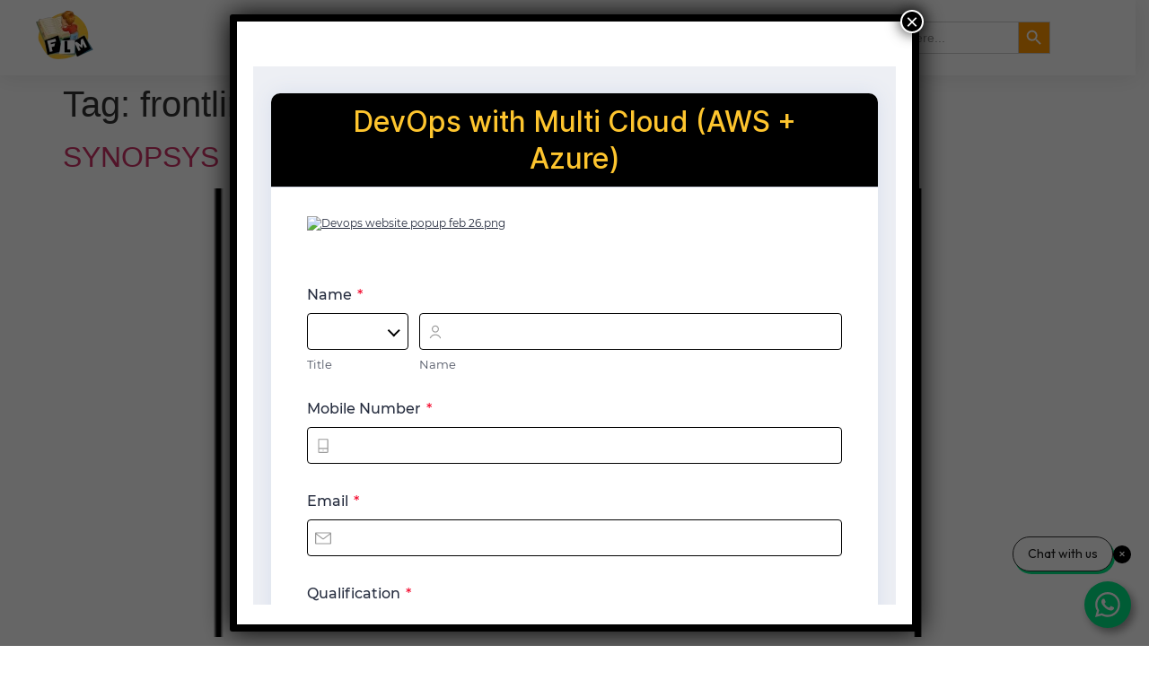

--- FILE ---
content_type: text/html; charset=UTF-8
request_url: https://frontlinesmedia.in/tag/frontlines-media/
body_size: 38962
content:
<!doctype html>
<html lang="en-US">
<head>
	<meta charset="UTF-8">
	<meta name="viewport" content="width=device-width, initial-scale=1">
	<link rel="profile" href="https://gmpg.org/xfn/11">
	<meta name='robots' content='index, follow, max-image-preview:large, max-snippet:-1, max-video-preview:-1' />

	<!-- This site is optimized with the Yoast SEO plugin v26.7 - https://yoast.com/wordpress/plugins/seo/ -->
	<title>frontlines media Archives - Frontlines Media</title>
	<link rel="canonical" href="https://frontlinesmedia.in/tag/frontlines-media/" />
	<link rel="next" href="https://frontlinesmedia.in/tag/frontlines-media/page/2/" />
	<meta property="og:locale" content="en_US" />
	<meta property="og:type" content="article" />
	<meta property="og:title" content="frontlines media Archives - Frontlines Media" />
	<meta property="og:url" content="https://frontlinesmedia.in/tag/frontlines-media/" />
	<meta property="og:site_name" content="Frontlines Media" />
	<meta name="twitter:card" content="summary_large_image" />
	<meta name="twitter:site" content="@TheFLMOfficial" />
	<script type="application/ld+json" class="yoast-schema-graph">{"@context":"https://schema.org","@graph":[{"@type":"CollectionPage","@id":"https://frontlinesmedia.in/tag/frontlines-media/","url":"https://frontlinesmedia.in/tag/frontlines-media/","name":"frontlines media Archives - Frontlines Media","isPartOf":{"@id":"https://www.frontlinesmedia.in/#website"},"primaryImageOfPage":{"@id":"https://frontlinesmedia.in/tag/frontlines-media/#primaryimage"},"image":{"@id":"https://frontlinesmedia.in/tag/frontlines-media/#primaryimage"},"thumbnailUrl":"https://frontlinesmedia.in/wp-content/uploads/2024/09/Synopsys.jpg","breadcrumb":{"@id":"https://frontlinesmedia.in/tag/frontlines-media/#breadcrumb"},"inLanguage":"en-US"},{"@type":"ImageObject","inLanguage":"en-US","@id":"https://frontlinesmedia.in/tag/frontlines-media/#primaryimage","url":"https://frontlinesmedia.in/wp-content/uploads/2024/09/Synopsys.jpg","contentUrl":"https://frontlinesmedia.in/wp-content/uploads/2024/09/Synopsys.jpg","width":600,"height":400,"caption":"Synopsys - flm job notifications"},{"@type":"BreadcrumbList","@id":"https://frontlinesmedia.in/tag/frontlines-media/#breadcrumb","itemListElement":[{"@type":"ListItem","position":1,"name":"Home","item":"https://www.frontlinesmedia.in/"},{"@type":"ListItem","position":2,"name":"frontlines media"}]},{"@type":"WebSite","@id":"https://www.frontlinesmedia.in/#website","url":"https://www.frontlinesmedia.in/","name":"Frontlines Media","description":"Lets Explore, Build Trust &amp; Careers...","publisher":{"@id":"https://www.frontlinesmedia.in/#organization"},"alternateName":"FLM","potentialAction":[{"@type":"SearchAction","target":{"@type":"EntryPoint","urlTemplate":"https://www.frontlinesmedia.in/?s={search_term_string}"},"query-input":{"@type":"PropertyValueSpecification","valueRequired":true,"valueName":"search_term_string"}}],"inLanguage":"en-US"},{"@type":"Organization","@id":"https://www.frontlinesmedia.in/#organization","name":"Frontlines Media","url":"https://www.frontlinesmedia.in/","logo":{"@type":"ImageObject","inLanguage":"en-US","@id":"https://www.frontlinesmedia.in/#/schema/logo/image/","url":"https://frontlinesmedia.in/wp-content/uploads/2022/04/cropped-FLM-Logo-Official.png","contentUrl":"https://frontlinesmedia.in/wp-content/uploads/2022/04/cropped-FLM-Logo-Official.png","width":512,"height":512,"caption":"Frontlines Media"},"image":{"@id":"https://www.frontlinesmedia.in/#/schema/logo/image/"},"sameAs":["https://www.facebook.com/frontlinesmediaFLM","https://x.com/TheFLMOfficial","https://www.instagram.com/frontlinesmedia/","https://www.youtube.com/c/frontlinesmedia","https://www.instagram.com/frontlines_edutech/"]}]}</script>
	<!-- / Yoast SEO plugin. -->


<link rel='dns-prefetch' href='//www.googletagmanager.com' />
<link rel='dns-prefetch' href='//pagead2.googlesyndication.com' />
<link rel='dns-prefetch' href='//fundingchoicesmessages.google.com' />
<link rel="alternate" type="application/rss+xml" title="Frontlines Media &raquo; Feed" href="https://frontlinesmedia.in/feed/" />
<link rel="alternate" type="application/rss+xml" title="Frontlines Media &raquo; Comments Feed" href="https://frontlinesmedia.in/comments/feed/" />
<link rel="alternate" type="application/rss+xml" title="Frontlines Media &raquo; frontlines media Tag Feed" href="https://frontlinesmedia.in/tag/frontlines-media/feed/" />
<style id='wp-img-auto-sizes-contain-inline-css'>
img:is([sizes=auto i],[sizes^="auto," i]){contain-intrinsic-size:3000px 1500px}
/*# sourceURL=wp-img-auto-sizes-contain-inline-css */
</style>

<style id='wp-emoji-styles-inline-css'>

	img.wp-smiley, img.emoji {
		display: inline !important;
		border: none !important;
		box-shadow: none !important;
		height: 1em !important;
		width: 1em !important;
		margin: 0 0.07em !important;
		vertical-align: -0.1em !important;
		background: none !important;
		padding: 0 !important;
	}
/*# sourceURL=wp-emoji-styles-inline-css */
</style>
<link rel='stylesheet' id='wp-block-library-css' href='https://frontlinesmedia.in/wp-includes/css/dist/block-library/style.min.css?ver=6.9' media='all' />
<link rel='stylesheet' id='wp-components-css' href='https://frontlinesmedia.in/wp-includes/css/dist/components/style.min.css?ver=6.9' media='all' />
<link rel='stylesheet' id='wp-preferences-css' href='https://frontlinesmedia.in/wp-includes/css/dist/preferences/style.min.css?ver=6.9' media='all' />
<link rel='stylesheet' id='wp-block-editor-css' href='https://frontlinesmedia.in/wp-includes/css/dist/block-editor/style.min.css?ver=6.9' media='all' />
<link rel='stylesheet' id='popup-maker-block-library-style-css' href='https://frontlinesmedia.in/wp-content/plugins/popup-maker/dist/packages/block-library-style.css?ver=dbea705cfafe089d65f1' media='all' />
<style id='global-styles-inline-css'>
:root{--wp--preset--aspect-ratio--square: 1;--wp--preset--aspect-ratio--4-3: 4/3;--wp--preset--aspect-ratio--3-4: 3/4;--wp--preset--aspect-ratio--3-2: 3/2;--wp--preset--aspect-ratio--2-3: 2/3;--wp--preset--aspect-ratio--16-9: 16/9;--wp--preset--aspect-ratio--9-16: 9/16;--wp--preset--color--black: #000000;--wp--preset--color--cyan-bluish-gray: #abb8c3;--wp--preset--color--white: #ffffff;--wp--preset--color--pale-pink: #f78da7;--wp--preset--color--vivid-red: #cf2e2e;--wp--preset--color--luminous-vivid-orange: #ff6900;--wp--preset--color--luminous-vivid-amber: #fcb900;--wp--preset--color--light-green-cyan: #7bdcb5;--wp--preset--color--vivid-green-cyan: #00d084;--wp--preset--color--pale-cyan-blue: #8ed1fc;--wp--preset--color--vivid-cyan-blue: #0693e3;--wp--preset--color--vivid-purple: #9b51e0;--wp--preset--gradient--vivid-cyan-blue-to-vivid-purple: linear-gradient(135deg,rgb(6,147,227) 0%,rgb(155,81,224) 100%);--wp--preset--gradient--light-green-cyan-to-vivid-green-cyan: linear-gradient(135deg,rgb(122,220,180) 0%,rgb(0,208,130) 100%);--wp--preset--gradient--luminous-vivid-amber-to-luminous-vivid-orange: linear-gradient(135deg,rgb(252,185,0) 0%,rgb(255,105,0) 100%);--wp--preset--gradient--luminous-vivid-orange-to-vivid-red: linear-gradient(135deg,rgb(255,105,0) 0%,rgb(207,46,46) 100%);--wp--preset--gradient--very-light-gray-to-cyan-bluish-gray: linear-gradient(135deg,rgb(238,238,238) 0%,rgb(169,184,195) 100%);--wp--preset--gradient--cool-to-warm-spectrum: linear-gradient(135deg,rgb(74,234,220) 0%,rgb(151,120,209) 20%,rgb(207,42,186) 40%,rgb(238,44,130) 60%,rgb(251,105,98) 80%,rgb(254,248,76) 100%);--wp--preset--gradient--blush-light-purple: linear-gradient(135deg,rgb(255,206,236) 0%,rgb(152,150,240) 100%);--wp--preset--gradient--blush-bordeaux: linear-gradient(135deg,rgb(254,205,165) 0%,rgb(254,45,45) 50%,rgb(107,0,62) 100%);--wp--preset--gradient--luminous-dusk: linear-gradient(135deg,rgb(255,203,112) 0%,rgb(199,81,192) 50%,rgb(65,88,208) 100%);--wp--preset--gradient--pale-ocean: linear-gradient(135deg,rgb(255,245,203) 0%,rgb(182,227,212) 50%,rgb(51,167,181) 100%);--wp--preset--gradient--electric-grass: linear-gradient(135deg,rgb(202,248,128) 0%,rgb(113,206,126) 100%);--wp--preset--gradient--midnight: linear-gradient(135deg,rgb(2,3,129) 0%,rgb(40,116,252) 100%);--wp--preset--font-size--small: 13px;--wp--preset--font-size--medium: 20px;--wp--preset--font-size--large: 36px;--wp--preset--font-size--x-large: 42px;--wp--preset--spacing--20: 0.44rem;--wp--preset--spacing--30: 0.67rem;--wp--preset--spacing--40: 1rem;--wp--preset--spacing--50: 1.5rem;--wp--preset--spacing--60: 2.25rem;--wp--preset--spacing--70: 3.38rem;--wp--preset--spacing--80: 5.06rem;--wp--preset--shadow--natural: 6px 6px 9px rgba(0, 0, 0, 0.2);--wp--preset--shadow--deep: 12px 12px 50px rgba(0, 0, 0, 0.4);--wp--preset--shadow--sharp: 6px 6px 0px rgba(0, 0, 0, 0.2);--wp--preset--shadow--outlined: 6px 6px 0px -3px rgb(255, 255, 255), 6px 6px rgb(0, 0, 0);--wp--preset--shadow--crisp: 6px 6px 0px rgb(0, 0, 0);}:root { --wp--style--global--content-size: 800px;--wp--style--global--wide-size: 1200px; }:where(body) { margin: 0; }.wp-site-blocks > .alignleft { float: left; margin-right: 2em; }.wp-site-blocks > .alignright { float: right; margin-left: 2em; }.wp-site-blocks > .aligncenter { justify-content: center; margin-left: auto; margin-right: auto; }:where(.wp-site-blocks) > * { margin-block-start: 24px; margin-block-end: 0; }:where(.wp-site-blocks) > :first-child { margin-block-start: 0; }:where(.wp-site-blocks) > :last-child { margin-block-end: 0; }:root { --wp--style--block-gap: 24px; }:root :where(.is-layout-flow) > :first-child{margin-block-start: 0;}:root :where(.is-layout-flow) > :last-child{margin-block-end: 0;}:root :where(.is-layout-flow) > *{margin-block-start: 24px;margin-block-end: 0;}:root :where(.is-layout-constrained) > :first-child{margin-block-start: 0;}:root :where(.is-layout-constrained) > :last-child{margin-block-end: 0;}:root :where(.is-layout-constrained) > *{margin-block-start: 24px;margin-block-end: 0;}:root :where(.is-layout-flex){gap: 24px;}:root :where(.is-layout-grid){gap: 24px;}.is-layout-flow > .alignleft{float: left;margin-inline-start: 0;margin-inline-end: 2em;}.is-layout-flow > .alignright{float: right;margin-inline-start: 2em;margin-inline-end: 0;}.is-layout-flow > .aligncenter{margin-left: auto !important;margin-right: auto !important;}.is-layout-constrained > .alignleft{float: left;margin-inline-start: 0;margin-inline-end: 2em;}.is-layout-constrained > .alignright{float: right;margin-inline-start: 2em;margin-inline-end: 0;}.is-layout-constrained > .aligncenter{margin-left: auto !important;margin-right: auto !important;}.is-layout-constrained > :where(:not(.alignleft):not(.alignright):not(.alignfull)){max-width: var(--wp--style--global--content-size);margin-left: auto !important;margin-right: auto !important;}.is-layout-constrained > .alignwide{max-width: var(--wp--style--global--wide-size);}body .is-layout-flex{display: flex;}.is-layout-flex{flex-wrap: wrap;align-items: center;}.is-layout-flex > :is(*, div){margin: 0;}body .is-layout-grid{display: grid;}.is-layout-grid > :is(*, div){margin: 0;}body{padding-top: 0px;padding-right: 0px;padding-bottom: 0px;padding-left: 0px;}a:where(:not(.wp-element-button)){text-decoration: underline;}:root :where(.wp-element-button, .wp-block-button__link){background-color: #32373c;border-width: 0;color: #fff;font-family: inherit;font-size: inherit;font-style: inherit;font-weight: inherit;letter-spacing: inherit;line-height: inherit;padding-top: calc(0.667em + 2px);padding-right: calc(1.333em + 2px);padding-bottom: calc(0.667em + 2px);padding-left: calc(1.333em + 2px);text-decoration: none;text-transform: inherit;}.has-black-color{color: var(--wp--preset--color--black) !important;}.has-cyan-bluish-gray-color{color: var(--wp--preset--color--cyan-bluish-gray) !important;}.has-white-color{color: var(--wp--preset--color--white) !important;}.has-pale-pink-color{color: var(--wp--preset--color--pale-pink) !important;}.has-vivid-red-color{color: var(--wp--preset--color--vivid-red) !important;}.has-luminous-vivid-orange-color{color: var(--wp--preset--color--luminous-vivid-orange) !important;}.has-luminous-vivid-amber-color{color: var(--wp--preset--color--luminous-vivid-amber) !important;}.has-light-green-cyan-color{color: var(--wp--preset--color--light-green-cyan) !important;}.has-vivid-green-cyan-color{color: var(--wp--preset--color--vivid-green-cyan) !important;}.has-pale-cyan-blue-color{color: var(--wp--preset--color--pale-cyan-blue) !important;}.has-vivid-cyan-blue-color{color: var(--wp--preset--color--vivid-cyan-blue) !important;}.has-vivid-purple-color{color: var(--wp--preset--color--vivid-purple) !important;}.has-black-background-color{background-color: var(--wp--preset--color--black) !important;}.has-cyan-bluish-gray-background-color{background-color: var(--wp--preset--color--cyan-bluish-gray) !important;}.has-white-background-color{background-color: var(--wp--preset--color--white) !important;}.has-pale-pink-background-color{background-color: var(--wp--preset--color--pale-pink) !important;}.has-vivid-red-background-color{background-color: var(--wp--preset--color--vivid-red) !important;}.has-luminous-vivid-orange-background-color{background-color: var(--wp--preset--color--luminous-vivid-orange) !important;}.has-luminous-vivid-amber-background-color{background-color: var(--wp--preset--color--luminous-vivid-amber) !important;}.has-light-green-cyan-background-color{background-color: var(--wp--preset--color--light-green-cyan) !important;}.has-vivid-green-cyan-background-color{background-color: var(--wp--preset--color--vivid-green-cyan) !important;}.has-pale-cyan-blue-background-color{background-color: var(--wp--preset--color--pale-cyan-blue) !important;}.has-vivid-cyan-blue-background-color{background-color: var(--wp--preset--color--vivid-cyan-blue) !important;}.has-vivid-purple-background-color{background-color: var(--wp--preset--color--vivid-purple) !important;}.has-black-border-color{border-color: var(--wp--preset--color--black) !important;}.has-cyan-bluish-gray-border-color{border-color: var(--wp--preset--color--cyan-bluish-gray) !important;}.has-white-border-color{border-color: var(--wp--preset--color--white) !important;}.has-pale-pink-border-color{border-color: var(--wp--preset--color--pale-pink) !important;}.has-vivid-red-border-color{border-color: var(--wp--preset--color--vivid-red) !important;}.has-luminous-vivid-orange-border-color{border-color: var(--wp--preset--color--luminous-vivid-orange) !important;}.has-luminous-vivid-amber-border-color{border-color: var(--wp--preset--color--luminous-vivid-amber) !important;}.has-light-green-cyan-border-color{border-color: var(--wp--preset--color--light-green-cyan) !important;}.has-vivid-green-cyan-border-color{border-color: var(--wp--preset--color--vivid-green-cyan) !important;}.has-pale-cyan-blue-border-color{border-color: var(--wp--preset--color--pale-cyan-blue) !important;}.has-vivid-cyan-blue-border-color{border-color: var(--wp--preset--color--vivid-cyan-blue) !important;}.has-vivid-purple-border-color{border-color: var(--wp--preset--color--vivid-purple) !important;}.has-vivid-cyan-blue-to-vivid-purple-gradient-background{background: var(--wp--preset--gradient--vivid-cyan-blue-to-vivid-purple) !important;}.has-light-green-cyan-to-vivid-green-cyan-gradient-background{background: var(--wp--preset--gradient--light-green-cyan-to-vivid-green-cyan) !important;}.has-luminous-vivid-amber-to-luminous-vivid-orange-gradient-background{background: var(--wp--preset--gradient--luminous-vivid-amber-to-luminous-vivid-orange) !important;}.has-luminous-vivid-orange-to-vivid-red-gradient-background{background: var(--wp--preset--gradient--luminous-vivid-orange-to-vivid-red) !important;}.has-very-light-gray-to-cyan-bluish-gray-gradient-background{background: var(--wp--preset--gradient--very-light-gray-to-cyan-bluish-gray) !important;}.has-cool-to-warm-spectrum-gradient-background{background: var(--wp--preset--gradient--cool-to-warm-spectrum) !important;}.has-blush-light-purple-gradient-background{background: var(--wp--preset--gradient--blush-light-purple) !important;}.has-blush-bordeaux-gradient-background{background: var(--wp--preset--gradient--blush-bordeaux) !important;}.has-luminous-dusk-gradient-background{background: var(--wp--preset--gradient--luminous-dusk) !important;}.has-pale-ocean-gradient-background{background: var(--wp--preset--gradient--pale-ocean) !important;}.has-electric-grass-gradient-background{background: var(--wp--preset--gradient--electric-grass) !important;}.has-midnight-gradient-background{background: var(--wp--preset--gradient--midnight) !important;}.has-small-font-size{font-size: var(--wp--preset--font-size--small) !important;}.has-medium-font-size{font-size: var(--wp--preset--font-size--medium) !important;}.has-large-font-size{font-size: var(--wp--preset--font-size--large) !important;}.has-x-large-font-size{font-size: var(--wp--preset--font-size--x-large) !important;}
:root :where(.wp-block-pullquote){font-size: 1.5em;line-height: 1.6;}
/*# sourceURL=global-styles-inline-css */
</style>
<link rel='stylesheet' id='dashicons-css' href='https://frontlinesmedia.in/wp-includes/css/dashicons.min.css?ver=6.9' media='all' />
<link rel='stylesheet' id='admin-bar-css' href='https://frontlinesmedia.in/wp-includes/css/admin-bar.min.css?ver=6.9' media='all' />
<style id='admin-bar-inline-css'>

    /* Hide CanvasJS credits for P404 charts specifically */
    #p404RedirectChart .canvasjs-chart-credit {
        display: none !important;
    }
    
    #p404RedirectChart canvas {
        border-radius: 6px;
    }

    .p404-redirect-adminbar-weekly-title {
        font-weight: bold;
        font-size: 14px;
        color: #fff;
        margin-bottom: 6px;
    }

    #wpadminbar #wp-admin-bar-p404_free_top_button .ab-icon:before {
        content: "\f103";
        color: #dc3545;
        top: 3px;
    }
    
    #wp-admin-bar-p404_free_top_button .ab-item {
        min-width: 80px !important;
        padding: 0px !important;
    }
    
    /* Ensure proper positioning and z-index for P404 dropdown */
    .p404-redirect-adminbar-dropdown-wrap { 
        min-width: 0; 
        padding: 0;
        position: static !important;
    }
    
    #wpadminbar #wp-admin-bar-p404_free_top_button_dropdown {
        position: static !important;
    }
    
    #wpadminbar #wp-admin-bar-p404_free_top_button_dropdown .ab-item {
        padding: 0 !important;
        margin: 0 !important;
    }
    
    .p404-redirect-dropdown-container {
        min-width: 340px;
        padding: 18px 18px 12px 18px;
        background: #23282d !important;
        color: #fff;
        border-radius: 12px;
        box-shadow: 0 8px 32px rgba(0,0,0,0.25);
        margin-top: 10px;
        position: relative !important;
        z-index: 999999 !important;
        display: block !important;
        border: 1px solid #444;
    }
    
    /* Ensure P404 dropdown appears on hover */
    #wpadminbar #wp-admin-bar-p404_free_top_button .p404-redirect-dropdown-container { 
        display: none !important;
    }
    
    #wpadminbar #wp-admin-bar-p404_free_top_button:hover .p404-redirect-dropdown-container { 
        display: block !important;
    }
    
    #wpadminbar #wp-admin-bar-p404_free_top_button:hover #wp-admin-bar-p404_free_top_button_dropdown .p404-redirect-dropdown-container {
        display: block !important;
    }
    
    .p404-redirect-card {
        background: #2c3338;
        border-radius: 8px;
        padding: 18px 18px 12px 18px;
        box-shadow: 0 2px 8px rgba(0,0,0,0.07);
        display: flex;
        flex-direction: column;
        align-items: flex-start;
        border: 1px solid #444;
    }
    
    .p404-redirect-btn {
        display: inline-block;
        background: #dc3545;
        color: #fff !important;
        font-weight: bold;
        padding: 5px 22px;
        border-radius: 8px;
        text-decoration: none;
        font-size: 17px;
        transition: background 0.2s, box-shadow 0.2s;
        margin-top: 8px;
        box-shadow: 0 2px 8px rgba(220,53,69,0.15);
        text-align: center;
        line-height: 1.6;
    }
    
    .p404-redirect-btn:hover {
        background: #c82333;
        color: #fff !important;
        box-shadow: 0 4px 16px rgba(220,53,69,0.25);
    }
    
    /* Prevent conflicts with other admin bar dropdowns */
    #wpadminbar .ab-top-menu > li:hover > .ab-item,
    #wpadminbar .ab-top-menu > li.hover > .ab-item {
        z-index: auto;
    }
    
    #wpadminbar #wp-admin-bar-p404_free_top_button:hover > .ab-item {
        z-index: 999998 !important;
    }
    
/*# sourceURL=admin-bar-inline-css */
</style>
<link rel='stylesheet' id='ivory-search-styles-css' href='https://frontlinesmedia.in/wp-content/plugins/add-search-to-menu/public/css/ivory-search.min.css?ver=5.5.13' media='all' />
<link rel='stylesheet' id='hello-elementor-css' href='https://frontlinesmedia.in/wp-content/themes/hello-elementor/assets/css/reset.css?ver=3.4.5' media='all' />
<link rel='stylesheet' id='hello-elementor-theme-style-css' href='https://frontlinesmedia.in/wp-content/themes/hello-elementor/assets/css/theme.css?ver=3.4.5' media='all' />
<link rel='stylesheet' id='hello-elementor-header-footer-css' href='https://frontlinesmedia.in/wp-content/themes/hello-elementor/assets/css/header-footer.css?ver=3.4.5' media='all' />
<link rel='stylesheet' id='elementor-frontend-css' href='https://frontlinesmedia.in/wp-content/plugins/elementor/assets/css/frontend.min.css?ver=3.34.1' media='all' />
<link rel='stylesheet' id='elementor-post-32518-css' href='https://frontlinesmedia.in/wp-content/uploads/elementor/css/post-32518.css?ver=1768633159' media='all' />
<link rel='stylesheet' id='widget-image-css' href='https://frontlinesmedia.in/wp-content/plugins/elementor/assets/css/widget-image.min.css?ver=3.34.1' media='all' />
<link rel='stylesheet' id='widget-nav-menu-css' href='https://frontlinesmedia.in/wp-content/plugins/elementor-pro/assets/css/widget-nav-menu.min.css?ver=3.34.0' media='all' />
<link rel='stylesheet' id='e-sticky-css' href='https://frontlinesmedia.in/wp-content/plugins/elementor-pro/assets/css/modules/sticky.min.css?ver=3.34.0' media='all' />
<link rel='stylesheet' id='e-motion-fx-css' href='https://frontlinesmedia.in/wp-content/plugins/elementor-pro/assets/css/modules/motion-fx.min.css?ver=3.34.0' media='all' />
<link rel='stylesheet' id='e-animation-grow-css' href='https://frontlinesmedia.in/wp-content/plugins/elementor/assets/lib/animations/styles/e-animation-grow.min.css?ver=3.34.1' media='all' />
<link rel='stylesheet' id='widget-social-icons-css' href='https://frontlinesmedia.in/wp-content/plugins/elementor/assets/css/widget-social-icons.min.css?ver=3.34.1' media='all' />
<link rel='stylesheet' id='e-apple-webkit-css' href='https://frontlinesmedia.in/wp-content/plugins/elementor/assets/css/conditionals/apple-webkit.min.css?ver=3.34.1' media='all' />
<link rel='stylesheet' id='widget-google_maps-css' href='https://frontlinesmedia.in/wp-content/plugins/elementor/assets/css/widget-google_maps.min.css?ver=3.34.1' media='all' />
<link rel='stylesheet' id='widget-icon-box-css' href='https://frontlinesmedia.in/wp-content/plugins/elementor/assets/css/widget-icon-box.min.css?ver=3.34.1' media='all' />
<link rel='stylesheet' id='elementor-post-32559-css' href='https://frontlinesmedia.in/wp-content/uploads/elementor/css/post-32559.css?ver=1768633159' media='all' />
<link rel='stylesheet' id='elementor-post-32610-css' href='https://frontlinesmedia.in/wp-content/uploads/elementor/css/post-32610.css?ver=1768633159' media='all' />
<link rel='stylesheet' id='tablepress-default-css' href='https://frontlinesmedia.in/wp-content/plugins/tablepress/css/build/default.css?ver=3.2.6' media='all' />
<link rel='stylesheet' id='popup-maker-site-css' href='//frontlinesmedia.in/wp-content/uploads/87a006a3d3e8c9e43b31f50c166e25ef.css?generated=1769759924&#038;ver=1.21.5' media='all' />
<link rel='stylesheet' id='elementor-gf-montserrat-css' href='https://fonts.googleapis.com/css?family=Montserrat:100,100italic,200,200italic,300,300italic,400,400italic,500,500italic,600,600italic,700,700italic,800,800italic,900,900italic&#038;display=swap' media='all' />
<script src="https://frontlinesmedia.in/wp-includes/js/jquery/jquery.min.js?ver=3.7.1" id="jquery-core-js"></script>
<script src="https://frontlinesmedia.in/wp-includes/js/jquery/jquery-migrate.min.js?ver=3.4.1" id="jquery-migrate-js"></script>

<!-- Google tag (gtag.js) snippet added by Site Kit -->
<!-- Google Analytics snippet added by Site Kit -->
<script src="https://www.googletagmanager.com/gtag/js?id=GT-552829X" id="google_gtagjs-js" async></script>
<script id="google_gtagjs-js-after">
window.dataLayer = window.dataLayer || [];function gtag(){dataLayer.push(arguments);}
gtag("set","linker",{"domains":["frontlinesmedia.in"]});
gtag("js", new Date());
gtag("set", "developer_id.dZTNiMT", true);
gtag("config", "GT-552829X");
 window._googlesitekit = window._googlesitekit || {}; window._googlesitekit.throttledEvents = []; window._googlesitekit.gtagEvent = (name, data) => { var key = JSON.stringify( { name, data } ); if ( !! window._googlesitekit.throttledEvents[ key ] ) { return; } window._googlesitekit.throttledEvents[ key ] = true; setTimeout( () => { delete window._googlesitekit.throttledEvents[ key ]; }, 5 ); gtag( "event", name, { ...data, event_source: "site-kit" } ); }; 
//# sourceURL=google_gtagjs-js-after
</script>
<link rel="https://api.w.org/" href="https://frontlinesmedia.in/wp-json/" /><link rel="alternate" title="JSON" type="application/json" href="https://frontlinesmedia.in/wp-json/wp/v2/tags/1462" /><link rel="EditURI" type="application/rsd+xml" title="RSD" href="https://frontlinesmedia.in/xmlrpc.php?rsd" />
<meta name="generator" content="WordPress 6.9" />
<meta name="generator" content="Site Kit by Google 1.170.0" /><meta name="google-site-verification" content="PUzGj0_6tpEFf4CZTAEcjPWsVUhj0xzO8zbmG-PTak4" />

<!-- Global site tag (gtag.js) - Google Analytics -->
<script async src="https://www.googletagmanager.com/gtag/js?id=UA-145146920-1"></script>
<script>
  window.dataLayer = window.dataLayer || [];
  function gtag(){dataLayer.push(arguments);}
  gtag('js', new Date());

  gtag('config', 'UA-145146920-1');
</script>


<meta name='ir-site-verification-token' value='1897848148'>
<!-- Google AdSense meta tags added by Site Kit -->
<meta name="google-adsense-platform-account" content="ca-host-pub-2644536267352236">
<meta name="google-adsense-platform-domain" content="sitekit.withgoogle.com">
<!-- End Google AdSense meta tags added by Site Kit -->
<meta name="generator" content="Elementor 3.34.1; features: e_font_icon_svg, additional_custom_breakpoints; settings: css_print_method-external, google_font-enabled, font_display-swap">
			<style>
				.e-con.e-parent:nth-of-type(n+4):not(.e-lazyloaded):not(.e-no-lazyload),
				.e-con.e-parent:nth-of-type(n+4):not(.e-lazyloaded):not(.e-no-lazyload) * {
					background-image: none !important;
				}
				@media screen and (max-height: 1024px) {
					.e-con.e-parent:nth-of-type(n+3):not(.e-lazyloaded):not(.e-no-lazyload),
					.e-con.e-parent:nth-of-type(n+3):not(.e-lazyloaded):not(.e-no-lazyload) * {
						background-image: none !important;
					}
				}
				@media screen and (max-height: 640px) {
					.e-con.e-parent:nth-of-type(n+2):not(.e-lazyloaded):not(.e-no-lazyload),
					.e-con.e-parent:nth-of-type(n+2):not(.e-lazyloaded):not(.e-no-lazyload) * {
						background-image: none !important;
					}
				}
			</style>
			
<!-- Google AdSense snippet added by Site Kit -->
<script async src="https://pagead2.googlesyndication.com/pagead/js/adsbygoogle.js?client=ca-pub-5329341321583709&amp;host=ca-host-pub-2644536267352236" crossorigin="anonymous"></script>

<!-- End Google AdSense snippet added by Site Kit -->
<link rel="icon" href="https://frontlinesmedia.in/wp-content/uploads/2022/04/cropped-FLM-Logo-Official-32x32.png" sizes="32x32" />
<link rel="icon" href="https://frontlinesmedia.in/wp-content/uploads/2022/04/cropped-FLM-Logo-Official-192x192.png" sizes="192x192" />
<link rel="apple-touch-icon" href="https://frontlinesmedia.in/wp-content/uploads/2022/04/cropped-FLM-Logo-Official-180x180.png" />
<meta name="msapplication-TileImage" content="https://frontlinesmedia.in/wp-content/uploads/2022/04/cropped-FLM-Logo-Official-270x270.png" />
			<style type="text/css">
					.is-form-id-35379 .is-search-submit:focus,
			.is-form-id-35379 .is-search-submit:hover,
			.is-form-id-35379 .is-search-submit,
            .is-form-id-35379 .is-search-icon {
			color: #ffffff !important;            background-color: #ff9600 !important;            			}
                        	.is-form-id-35379 .is-search-submit path {
					fill: #ffffff !important;            	}
            			.is-form-id-35379 .is-search-input::-webkit-input-placeholder {
			    color: #969696 !important;
			}
			.is-form-id-35379 .is-search-input:-moz-placeholder {
			    color: #969696 !important;
			    opacity: 1;
			}
			.is-form-id-35379 .is-search-input::-moz-placeholder {
			    color: #969696 !important;
			    opacity: 1;
			}
			.is-form-id-35379 .is-search-input:-ms-input-placeholder {
			    color: #969696 !important;
			}
                        			.is-form-style-1.is-form-id-35379 .is-search-input:focus,
			.is-form-style-1.is-form-id-35379 .is-search-input:hover,
			.is-form-style-1.is-form-id-35379 .is-search-input,
			.is-form-style-2.is-form-id-35379 .is-search-input:focus,
			.is-form-style-2.is-form-id-35379 .is-search-input:hover,
			.is-form-style-2.is-form-id-35379 .is-search-input,
			.is-form-style-3.is-form-id-35379 .is-search-input:focus,
			.is-form-style-3.is-form-id-35379 .is-search-input:hover,
			.is-form-style-3.is-form-id-35379 .is-search-input,
			.is-form-id-35379 .is-search-input:focus,
			.is-form-id-35379 .is-search-input:hover,
			.is-form-id-35379 .is-search-input {
                                color: #969696 !important;                                                                background-color: #ffffff !important;			}
                        			</style>
		</head>
<body class="archive tag tag-frontlines-media tag-1462 wp-custom-logo wp-embed-responsive wp-theme-hello-elementor hello-elementor hello-elementor-default elementor-default elementor-kit-32518">


<a class="skip-link screen-reader-text" href="#content">Skip to content</a>

		<header data-elementor-type="header" data-elementor-id="32559" class="elementor elementor-32559 elementor-location-header" data-elementor-post-type="elementor_library">
			<div class="elementor-element elementor-element-ad0b7b2 e-flex e-con-boxed e-con e-parent" data-id="ad0b7b2" data-element_type="container" data-settings="{&quot;background_background&quot;:&quot;classic&quot;,&quot;sticky&quot;:&quot;top&quot;,&quot;motion_fx_motion_fx_scrolling&quot;:&quot;yes&quot;,&quot;sticky_on&quot;:[&quot;desktop&quot;],&quot;motion_fx_devices&quot;:[&quot;desktop&quot;,&quot;tablet&quot;,&quot;mobile&quot;],&quot;sticky_offset&quot;:0,&quot;sticky_effects_offset&quot;:0,&quot;sticky_anchor_link_offset&quot;:0}">
					<div class="e-con-inner">
				<div class="elementor-element elementor-element-e389d39 elementor-widget-mobile__width-initial elementor-widget elementor-widget-image" data-id="e389d39" data-element_type="widget" data-widget_type="image.default">
																<a href="https://frontlinesmedia.in">
							<img src="https://frontlinesmedia.in/wp-content/uploads/elementor/thumbs/SalesForce-By-Chaitanya-rcnkyj6r3osj1xr7vzv9w2rudazapz7j4jnq5khmxk.png" title="Frontlinesmedia Logo" alt="Frontlinesmedia Logo" loading="lazy" />								</a>
															</div>
		<div class="elementor-element elementor-element-d180169 e-con-full e-flex e-con e-child" data-id="d180169" data-element_type="container">
				<div class="elementor-element elementor-element-342391f elementor-nav-menu--stretch elementor-widget__width-initial elementor-nav-menu__align-center elementor-nav-menu--dropdown-tablet elementor-nav-menu__text-align-aside elementor-nav-menu--toggle elementor-nav-menu--burger elementor-widget elementor-widget-nav-menu" data-id="342391f" data-element_type="widget" data-settings="{&quot;full_width&quot;:&quot;stretch&quot;,&quot;layout&quot;:&quot;horizontal&quot;,&quot;submenu_icon&quot;:{&quot;value&quot;:&quot;&lt;svg aria-hidden=\&quot;true\&quot; class=\&quot;e-font-icon-svg e-fas-caret-down\&quot; viewBox=\&quot;0 0 320 512\&quot; xmlns=\&quot;http:\/\/www.w3.org\/2000\/svg\&quot;&gt;&lt;path d=\&quot;M31.3 192h257.3c17.8 0 26.7 21.5 14.1 34.1L174.1 354.8c-7.8 7.8-20.5 7.8-28.3 0L17.2 226.1C4.6 213.5 13.5 192 31.3 192z\&quot;&gt;&lt;\/path&gt;&lt;\/svg&gt;&quot;,&quot;library&quot;:&quot;fa-solid&quot;},&quot;toggle&quot;:&quot;burger&quot;}" data-widget_type="nav-menu.default">
								<nav aria-label="Menu" class="elementor-nav-menu--main elementor-nav-menu__container elementor-nav-menu--layout-horizontal e--pointer-background e--animation-grow">
				<ul id="menu-1-342391f" class="elementor-nav-menu"><li class="menu-item menu-item-type-taxonomy menu-item-object-category menu-item-1636"><a href="https://frontlinesmedia.in/category/job-notifications/" class="elementor-item">Job Notifications</a></li>
<li class="menu-item menu-item-type-custom menu-item-object-custom menu-item-5636"><a href="https://courses.frontlinesedutech.com/" class="elementor-item">Courses</a></li>
<li class="menu-item menu-item-type-taxonomy menu-item-object-category menu-item-has-children menu-item-26367"><a href="https://frontlinesmedia.in/category/flm-blogs/" class="elementor-item">Blogs</a>
<ul class="sub-menu elementor-nav-menu--dropdown">
	<li class="menu-item menu-item-type-taxonomy menu-item-object-category menu-item-has-children menu-item-26369"><a href="https://frontlinesmedia.in/category/flm-blogs/java-full-stack/" class="elementor-sub-item">Group Discussion</a>
	<ul class="sub-menu elementor-nav-menu--dropdown">
		<li class="menu-item menu-item-type-post_type menu-item-object-post menu-item-47956"><a href="https://frontlinesmedia.in/group-discussion-techniques-gd-preparation/" class="elementor-sub-item">Group Discussion Guide</a></li>
		<li class="menu-item menu-item-type-post_type menu-item-object-post menu-item-47957"><a href="https://frontlinesmedia.in/understanding-group-discussions/" class="elementor-sub-item">Understanding Group Discussions</a></li>
		<li class="menu-item menu-item-type-post_type menu-item-object-post menu-item-47959"><a href="https://frontlinesmedia.in/essential-gd-communication-skills/" class="elementor-sub-item">Essential GD Communication Skills</a></li>
		<li class="menu-item menu-item-type-post_type menu-item-object-post menu-item-47958"><a href="https://frontlinesmedia.in/leadership-and-influence-strategies/" class="elementor-sub-item">Leadership and Influence Strategies</a></li>
		<li class="menu-item menu-item-type-post_type menu-item-object-post menu-item-47960"><a href="https://frontlinesmedia.in/content-preparation-and-knowledge-building-2/" class="elementor-sub-item">Content Preparation and Knowledge Building</a></li>
		<li class="menu-item menu-item-type-post_type menu-item-object-post menu-item-47961"><a href="https://frontlinesmedia.in/gd-techniques-and-best-practices/" class="elementor-sub-item">GD Techniques and Best Practices</a></li>
		<li class="menu-item menu-item-type-post_type menu-item-object-post menu-item-47962"><a href="https://frontlinesmedia.in/common-gd-mistakes-to-avoid/" class="elementor-sub-item">Common GD Mistakes to Avoid</a></li>
		<li class="menu-item menu-item-type-post_type menu-item-object-post menu-item-47963"><a href="https://frontlinesmedia.in/practice-and-performance-framework/" class="elementor-sub-item">Practice and Performance Framework</a></li>
		<li class="menu-item menu-item-type-post_type menu-item-object-post menu-item-47964"><a href="https://frontlinesmedia.in/gd-assessment-checklist/" class="elementor-sub-item">GD Assessment Checklist</a></li>
	</ul>
</li>
	<li class="menu-item menu-item-type-taxonomy menu-item-object-category menu-item-has-children menu-item-47965"><a href="https://frontlinesmedia.in/category/jam-training/" class="elementor-sub-item">JAM Training</a>
	<ul class="sub-menu elementor-nav-menu--dropdown">
		<li class="menu-item menu-item-type-post_type menu-item-object-post menu-item-47978"><a href="https://frontlinesmedia.in/jam-training-guide/" class="elementor-sub-item">JAM Training Guide</a></li>
		<li class="menu-item menu-item-type-post_type menu-item-object-post menu-item-47979"><a href="https://frontlinesmedia.in/understanding-jam-just-a-minute/" class="elementor-sub-item">Understanding JAM (Just A Minute)</a></li>
		<li class="menu-item menu-item-type-post_type menu-item-object-post menu-item-47980"><a href="https://frontlinesmedia.in/rapid-thinking-and-content-generation/" class="elementor-sub-item">Rapid Thinking and Content Generation</a></li>
		<li class="menu-item menu-item-type-post_type menu-item-object-post menu-item-47981"><a href="https://frontlinesmedia.in/speaking-fundamentals-for-jam/" class="elementor-sub-item">Speaking Fundamentals for JAM</a></li>
		<li class="menu-item menu-item-type-post_type menu-item-object-post menu-item-47982"><a href="https://frontlinesmedia.in/structure-and-organization-techniques/" class="elementor-sub-item">Structure and Organization Techniques</a></li>
		<li class="menu-item menu-item-type-post_type menu-item-object-post menu-item-47983"><a href="https://frontlinesmedia.in/handling-jam-interruptions-and-challenges/" class="elementor-sub-item">Handling Interruptions and Challenges</a></li>
		<li class="menu-item menu-item-type-post_type menu-item-object-post menu-item-47984"><a href="https://frontlinesmedia.in/content-preparation-and-knowledge-building/" class="elementor-sub-item">Content Preparation and Knowledge Building.</a></li>
		<li class="menu-item menu-item-type-post_type menu-item-object-post menu-item-47985"><a href="https://frontlinesmedia.in/practice-framework-and-improvement/" class="elementor-sub-item">Practice Framework and Improvement</a></li>
		<li class="menu-item menu-item-type-post_type menu-item-object-post menu-item-47986"><a href="https://frontlinesmedia.in/jam-performance-evaluation-checklist/" class="elementor-sub-item">JAM Performance Evaluation Checklist</a></li>
		<li class="menu-item menu-item-type-post_type menu-item-object-post menu-item-47987"><a href="https://frontlinesmedia.in/annotated-sample-jam-responses/" class="elementor-sub-item">Annotated Sample JAM Responses</a></li>
	</ul>
</li>
</ul>
</li>
<li class="menu-item menu-item-type-custom menu-item-object-custom menu-item-has-children menu-item-21159"><a href="#" class="elementor-item elementor-item-anchor">Career Guides</a>
<ul class="sub-menu elementor-nav-menu--dropdown">
	<li class="menu-item menu-item-type-taxonomy menu-item-object-category menu-item-has-children menu-item-47994"><a href="https://frontlinesmedia.in/category/manufacturing-industry-guide/" class="elementor-sub-item">Manufacturing Industry Part-1</a>
	<ul class="sub-menu elementor-nav-menu--dropdown">
		<li class="menu-item menu-item-type-post_type menu-item-object-post menu-item-47995"><a href="https://frontlinesmedia.in/manufacturing-industry-career-guide/" class="elementor-sub-item">Manufacturing Industry Career Guide</a></li>
		<li class="menu-item menu-item-type-post_type menu-item-object-post menu-item-47996"><a href="https://frontlinesmedia.in/what-is-modern-manufacturing/" class="elementor-sub-item">What is Modern Manufacturing?</a></li>
		<li class="menu-item menu-item-type-custom menu-item-object-custom menu-item-47997"><a href="https://frontlinesmedia.in/why-manufacturing-careers-job-security-economic-impact/" class="elementor-sub-item">Why Manufacturing Matters?</a></li>
		<li class="menu-item menu-item-type-post_type menu-item-object-post menu-item-47998"><a href="https://frontlinesmedia.in/blue-collar-to-white-collar-transformation/" class="elementor-sub-item">blue-collar-to-white-collar-transformation</a></li>
		<li class="menu-item menu-item-type-post_type menu-item-object-post menu-item-47999"><a href="https://frontlinesmedia.in/key-manufacturing-sectors-in-india/" class="elementor-sub-item">key-manufacturing-sectors-in-india</a></li>
		<li class="menu-item menu-item-type-post_type menu-item-object-post menu-item-48000"><a href="https://frontlinesmedia.in/entry-points-for-freshers-in-manufacturing/" class="elementor-sub-item">entry-points-for-freshers-in-manufacturing</a></li>
		<li class="menu-item menu-item-type-post_type menu-item-object-post menu-item-48001"><a href="https://frontlinesmedia.in/assembly-operator-job-description/" class="elementor-sub-item">assembly-operator-job-description</a></li>
		<li class="menu-item menu-item-type-post_type menu-item-object-post menu-item-48002"><a href="https://frontlinesmedia.in/assembly-operator-job-description/" class="elementor-sub-item">assembly-operator-job-description</a></li>
		<li class="menu-item menu-item-type-post_type menu-item-object-post menu-item-48003"><a href="https://frontlinesmedia.in/quality-control-trainee-career-guide/" class="elementor-sub-item">quality-control-trainee-career-guide</a></li>
		<li class="menu-item menu-item-type-custom menu-item-object-custom menu-item-48004"><a href="https://frontlinesmedia.in/production-supervisor-career-growth-guide/" class="elementor-sub-item">Production Supervisory Roles</a></li>
		<li class="menu-item menu-item-type-post_type menu-item-object-post menu-item-48005"><a href="https://frontlinesmedia.in/production-engineer-career-growth-guide/" class="elementor-sub-item">production-engineer-career-growth-guide</a></li>
		<li class="menu-item menu-item-type-post_type menu-item-object-post menu-item-48006"><a href="https://frontlinesmedia.in/quality-assurance-manager-career-path/" class="elementor-sub-item">quality-assurance-manager-career-path</a></li>
		<li class="menu-item menu-item-type-post_type menu-item-object-post menu-item-48007"><a href="https://frontlinesmedia.in/mechanical-fitter-career-guide/" class="elementor-sub-item">mechanical-fitter-career-guide</a></li>
		<li class="menu-item menu-item-type-post_type menu-item-object-post menu-item-48008"><a href="https://frontlinesmedia.in/maintenance-technician-career-guide/" class="elementor-sub-item">maintenance-technician-career-guide</a></li>
		<li class="menu-item menu-item-type-post_type menu-item-object-post menu-item-48009"><a href="https://frontlinesmedia.in/manufacturing-process-development-engineer/" class="elementor-sub-item">Manufacturing Process Development Engineer</a></li>
		<li class="menu-item menu-item-type-post_type menu-item-object-post menu-item-48010"><a href="https://frontlinesmedia.in/automation-technician-career/" class="elementor-sub-item">automation-technician-career</a></li>
		<li class="menu-item menu-item-type-post_type menu-item-object-post menu-item-48011"><a href="https://frontlinesmedia.in/manufacturing-data-analyst-career-guide/" class="elementor-sub-item">manufacturing-data-analyst-career-guide</a></li>
		<li class="menu-item menu-item-type-post_type menu-item-object-post menu-item-48012"><a href="https://frontlinesmedia.in/robotics-engineer-career-guide/" class="elementor-sub-item">robotics-engineer-career-guide</a></li>
		<li class="menu-item menu-item-type-post_type menu-item-object-post menu-item-48013"><a href="https://frontlinesmedia.in/cnc-programmer-career-guide/" class="elementor-sub-item">cnc-programmer-career-guide</a></li>
		<li class="menu-item menu-item-type-post_type menu-item-object-post menu-item-48014"><a href="https://frontlinesmedia.in/manufacturing-it-specialist-career/" class="elementor-sub-item">manufacturing-it-specialist-career</a></li>
		<li class="menu-item menu-item-type-post_type menu-item-object-post menu-item-48015"><a href="https://frontlinesmedia.in/ehs-officer-career-guide/" class="elementor-sub-item">ehs-officer-career-guide</a></li>
		<li class="menu-item menu-item-type-post_type menu-item-object-post menu-item-48016"><a href="https://frontlinesmedia.in/logistics-coordinator-career-guide/" class="elementor-sub-item">logistics-coordinator-career-guide</a></li>
		<li class="menu-item menu-item-type-post_type menu-item-object-post menu-item-48017"><a href="https://frontlinesmedia.in/quality-control-engineer-career-guide/" class="elementor-sub-item">quality-control-engineer-career-guide</a></li>
		<li class="menu-item menu-item-type-post_type menu-item-object-post menu-item-48018"><a href="https://frontlinesmedia.in/manufacturing-engineer-career-guide/" class="elementor-sub-item">manufacturing-engineer-career-guide</a></li>
		<li class="menu-item menu-item-type-post_type menu-item-object-post menu-item-48019"><a href="https://frontlinesmedia.in/maintenance-engineer-career-path/" class="elementor-sub-item">maintenance-engineer-career-path</a></li>
		<li class="menu-item menu-item-type-post_type menu-item-object-post menu-item-48020"><a href="https://frontlinesmedia.in/production-planner-career/" class="elementor-sub-item">production-planner-career</a></li>
		<li class="menu-item menu-item-type-post_type menu-item-object-post menu-item-48021"><a href="https://frontlinesmedia.in/inventory-manager-career/" class="elementor-sub-item">inventory-manager-career</a></li>
		<li class="menu-item menu-item-type-post_type menu-item-object-post menu-item-48022"><a href="https://frontlinesmedia.in/senior-shift-supervisor-career/" class="elementor-sub-item">senior-shift-supervisor-career</a></li>
		<li class="menu-item menu-item-type-custom menu-item-object-custom menu-item-48023"><a href="https://frontlinesmedia.in/plant-operations-manager-facility-leadership/" class="elementor-sub-item">plant operations manager career</a></li>
		<li class="menu-item menu-item-type-post_type menu-item-object-post menu-item-48024"><a href="https://frontlinesmedia.in/engineering-manager-career/" class="elementor-sub-item">engineering-manager-career</a></li>
		<li class="menu-item menu-item-type-post_type menu-item-object-post menu-item-48025"><a href="https://frontlinesmedia.in/lean-specialist-career/" class="elementor-sub-item">lean-specialist-career</a></li>
		<li class="menu-item menu-item-type-post_type menu-item-object-post menu-item-48026"><a href="https://frontlinesmedia.in/supply-chain-manager-career/" class="elementor-sub-item">supply-chain-manager-career</a></li>
		<li class="menu-item menu-item-type-post_type menu-item-object-post menu-item-48027"><a href="https://frontlinesmedia.in/senior-production-engineer-specialization-depth/" class="elementor-sub-item">Senior Production Engineer—Specialization Depth</a></li>
		<li class="menu-item menu-item-type-post_type menu-item-object-post menu-item-48028"><a href="https://frontlinesmedia.in/quality-systems-manager-career/" class="elementor-sub-item">quality-systems-manager-career</a></li>
		<li class="menu-item menu-item-type-post_type menu-item-object-post menu-item-48029"><a href="https://frontlinesmedia.in/advanced-manufacturing-engineer/" class="elementor-sub-item">advanced-manufacturing-engineer</a></li>
		<li class="menu-item menu-item-type-post_type menu-item-object-post menu-item-48030"><a href="https://frontlinesmedia.in/reliability-engineer-career/" class="elementor-sub-item">reliability-engineer-career</a></li>
		<li class="menu-item menu-item-type-post_type menu-item-object-post menu-item-48031"><a href="https://frontlinesmedia.in/operations-excellence-manager-career/" class="elementor-sub-item">operations-excellence-manager-career</a></li>
		<li class="menu-item menu-item-type-post_type menu-item-object-post menu-item-48032"><a href="https://frontlinesmedia.in/corporate-manufacturing-operations-manager/" class="elementor-sub-item">corporate-manufacturing-operations-manager</a></li>
		<li class="menu-item menu-item-type-post_type menu-item-object-post menu-item-48033"><a href="https://frontlinesmedia.in/six-sigma-master-black-belt/" class="elementor-sub-item">six-sigma-master-black-belt</a></li>
		<li class="menu-item menu-item-type-post_type menu-item-object-post menu-item-48034"><a href="https://frontlinesmedia.in/advanced-supply-chain-analyst/" class="elementor-sub-item">advanced-supply-chain-analyst</a></li>
		<li class="menu-item menu-item-type-post_type menu-item-object-post menu-item-48035"><a href="https://frontlinesmedia.in/manufacturing-cost-accountant-career/" class="elementor-sub-item">manufacturing-cost-accountant-career</a></li>
		<li class="menu-item menu-item-type-post_type menu-item-object-post menu-item-48036"><a href="https://frontlinesmedia.in/manufacturing-innovation-manager-career/" class="elementor-sub-item">manufacturing-innovation-manager-career</a></li>
	</ul>
</li>
	<li class="menu-item menu-item-type-taxonomy menu-item-object-category menu-item-has-children menu-item-48037"><a href="https://frontlinesmedia.in/category/health-industry/" class="elementor-sub-item">Health Industry</a>
	<ul class="sub-menu elementor-nav-menu--dropdown">
		<li class="menu-item menu-item-type-post_type menu-item-object-post menu-item-48038"><a href="https://frontlinesmedia.in/healthcare-industry-career/" class="elementor-sub-item">Healthcare Industry Career</a></li>
		<li class="menu-item menu-item-type-post_type menu-item-object-post menu-item-48039"><a href="https://frontlinesmedia.in/nursing-career/" class="elementor-sub-item">Nursing Career Guide</a></li>
		<li class="menu-item menu-item-type-post_type menu-item-object-post menu-item-48040"><a href="https://frontlinesmedia.in/medical-coding-career/" class="elementor-sub-item">Medical Coding Career</a></li>
		<li class="menu-item menu-item-type-post_type menu-item-object-post menu-item-48041"><a href="https://frontlinesmedia.in/healthcare-data-analyst-career/" class="elementor-sub-item">Healthcare Data Analyst Career</a></li>
		<li class="menu-item menu-item-type-post_type menu-item-object-post menu-item-48042"><a href="https://frontlinesmedia.in/pharmacist-career/" class="elementor-sub-item">Pharmacist Career</a></li>
		<li class="menu-item menu-item-type-post_type menu-item-object-post menu-item-48043"><a href="https://frontlinesmedia.in/medical-lab-technician-career/" class="elementor-sub-item">Medical Lab Technician Career</a></li>
		<li class="menu-item menu-item-type-post_type menu-item-object-post menu-item-48044"><a href="https://frontlinesmedia.in/healthcare-administrator-career/" class="elementor-sub-item">Healthcare Administrator Career</a></li>
		<li class="menu-item menu-item-type-post_type menu-item-object-post menu-item-48045"><a href="https://frontlinesmedia.in/allied-health-professionals-career/" class="elementor-sub-item">Allied Health Professionals Career</a></li>
		<li class="menu-item menu-item-type-post_type menu-item-object-post menu-item-48046"><a href="https://frontlinesmedia.in/telehealth-and-digital-health-careers/" class="elementor-sub-item">Telehealth and Digital Health Careers</a></li>
		<li class="menu-item menu-item-type-post_type menu-item-object-post menu-item-48047"><a href="https://frontlinesmedia.in/mbbs-career/" class="elementor-sub-item">MBBS Career</a></li>
		<li class="menu-item menu-item-type-post_type menu-item-object-post menu-item-48048"><a href="https://frontlinesmedia.in/healthcare-career/" class="elementor-sub-item">Healthcare Career</a></li>
	</ul>
</li>
	<li class="menu-item menu-item-type-taxonomy menu-item-object-category menu-item-has-children menu-item-48049"><a href="https://frontlinesmedia.in/category/education/education-sector/" class="elementor-sub-item">Education Sector</a>
	<ul class="sub-menu elementor-nav-menu--dropdown">
		<li class="menu-item menu-item-type-post_type menu-item-object-post menu-item-48050"><a href="https://frontlinesmedia.in/education-sector-career-guide/" class="elementor-sub-item">Education Sector Career Guide</a></li>
		<li class="menu-item menu-item-type-post_type menu-item-object-post menu-item-48051"><a href="https://frontlinesmedia.in/how-to-become-a-school-teacher/" class="elementor-sub-item">How to Become a School Teacher in India: Complete Guide</a></li>
		<li class="menu-item menu-item-type-post_type menu-item-object-post menu-item-48052"><a href="https://frontlinesmedia.in/government-vs-private-teacher/" class="elementor-sub-item">Government vs Private Teacher: Which Career Path is Right?</a></li>
		<li class="menu-item menu-item-type-post_type menu-item-object-post menu-item-48053"><a href="https://frontlinesmedia.in/ugc-net-complete-guide-pathway/" class="elementor-sub-item">UGC NET Complete Guide: Pathway to College Teaching</a></li>
		<li class="menu-item menu-item-type-custom menu-item-object-custom menu-item-48054"><a href="https://frontlinesmedia.in/how-to-become-a-college-professor-in-india/" class="elementor-sub-item">How to Become a College Professor in India: Step-by-Step Career Roadmap</a></li>
		<li class="menu-item menu-item-type-post_type menu-item-object-post menu-item-48055"><a href="https://frontlinesmedia.in/guest-lecturer-to-permanent-faculty/" class="elementor-sub-item">Guest Lecturer to Permanent Faculty</a></li>
		<li class="menu-item menu-item-type-post_type menu-item-object-post menu-item-48056"><a href="https://frontlinesmedia.in/phd-in-education-is-it-worth-it-complete-benefits-analysis/" class="elementor-sub-item">PhD in Education: Is It Worth It? Complete Benefits Analysis</a></li>
		<li class="menu-item menu-item-type-post_type menu-item-object-post menu-item-48057"><a href="https://frontlinesmedia.in/top-10-edtech-careers-in-india-skills-salary-guide/" class="elementor-sub-item">Top 10 EdTech Careers in India</a></li>
		<li class="menu-item menu-item-type-post_type menu-item-object-post menu-item-48058"><a href="https://frontlinesmedia.in/how-to-start-online-teaching/" class="elementor-sub-item">How to Start Online Teaching</a></li>
		<li class="menu-item menu-item-type-post_type menu-item-object-post menu-item-48059"><a href="https://frontlinesmedia.in/curriculum-developer-career-guide/" class="elementor-sub-item">Curriculum Developer Career Guide</a></li>
		<li class="menu-item menu-item-type-post_type menu-item-object-post menu-item-48060"><a href="https://frontlinesmedia.in/special-education-teacher/" class="elementor-sub-item">Special Education Teacher</a></li>
		<li class="menu-item menu-item-type-post_type menu-item-object-post menu-item-48061"><a href="https://frontlinesmedia.in/academic-counselor-career/" class="elementor-sub-item">Academic Counselor Career</a></li>
		<li class="menu-item menu-item-type-post_type menu-item-object-post menu-item-48062"><a href="https://frontlinesmedia.in/corporate-training-career-for-teachers/" class="elementor-sub-item">Corporate Training Career for Teachers</a></li>
		<li class="menu-item menu-item-type-post_type menu-item-object-post menu-item-48063"><a href="https://frontlinesmedia.in/how-to-become-a-school-principal/" class="elementor-sub-item">How to Become a School Principal</a></li>
		<li class="menu-item menu-item-type-post_type menu-item-object-post menu-item-48064"><a href="https://frontlinesmedia.in/education-administration-careers/" class="elementor-sub-item">Education Administration Careers</a></li>
		<li class="menu-item menu-item-type-post_type menu-item-object-post menu-item-48065"><a href="https://frontlinesmedia.in/educational-content-writing/" class="elementor-sub-item">Educational Content Writing</a></li>
		<li class="menu-item menu-item-type-post_type menu-item-object-post menu-item-48066"><a href="https://frontlinesmedia.in/educational-research-careers-in-india/" class="elementor-sub-item">Educational Research Careers in India</a></li>
		<li class="menu-item menu-item-type-post_type menu-item-object-post menu-item-48067"><a href="https://frontlinesmedia.in/teaching-jobs-abroad-for-india/" class="elementor-sub-item">Teaching Jobs Abroad for India</a></li>
		<li class="menu-item menu-item-type-post_type menu-item-object-post menu-item-48068"><a href="https://frontlinesmedia.in/top-10-teaching-certifications-in-india/" class="elementor-sub-item">Top 10 Teaching Certifications in India</a></li>
		<li class="menu-item menu-item-type-post_type menu-item-object-post menu-item-48069"><a href="https://frontlinesmedia.in/teacher-resume-format/" class="elementor-sub-item">Teacher Resume Format</a></li>
		<li class="menu-item menu-item-type-post_type menu-item-object-post menu-item-48070"><a href="https://frontlinesmedia.in/teaching-career-guide/" class="elementor-sub-item">Teaching Career Guide</a></li>
		<li class="menu-item menu-item-type-post_type menu-item-object-post menu-item-48071"><a href="https://frontlinesmedia.in/b-ed-after-graduation-eligibility-entrance/" class="elementor-sub-item">B.Ed After Graduation: Eligibility, Entrance Exams &#038; Career Options</a></li>
		<li class="menu-item menu-item-type-post_type menu-item-object-post menu-item-48072"><a href="https://frontlinesmedia.in/b-ed-after-graduation-eligibility-entrance/" class="elementor-sub-item">B.Ed After Graduation: Eligibility, Entrance Exams &#038; Career Options</a></li>
		<li class="menu-item menu-item-type-post_type menu-item-object-post menu-item-48073"><a href="https://frontlinesmedia.in/tet-vs-ctet-differences-eligibility-exam-pattern/" class="elementor-sub-item">TET vs CTET: Differences, Eligibility, Exam Pattern</a></li>
		<li class="menu-item menu-item-type-post_type menu-item-object-post menu-item-48074"><a href="https://frontlinesmedia.in/career-change-to-teaching/" class="elementor-sub-item">Career Change to Teaching</a></li>
		<li class="menu-item menu-item-type-post_type menu-item-object-post menu-item-48075"><a href="https://frontlinesmedia.in/teaching-job-in-tg-ap/" class="elementor-sub-item">Teaching Job in TG &#038; AP: TS-TET, Top Schools &#038; Application Guide</a></li>
		<li class="menu-item menu-item-type-custom menu-item-object-custom menu-item-48076"><a href="https://frontlinesmedia.in/top-edtech-companies-hiring-in-hyderabad/" class="elementor-sub-item">Top EdTech Companies Hiring in Hyderabad: BYJU&#8217;S, Unacademic</a></li>
		<li class="menu-item menu-item-type-custom menu-item-object-custom menu-item-48077"><a href="https://frontlinesmedia.in/future-of-teaching-careers/" class="elementor-sub-item">Future of Teaching Careers: AI Impact, EdTech Trends &#038;Career</a></li>
		<li class="menu-item menu-item-type-custom menu-item-object-custom menu-item-48078"><a href="https://frontlinesmedia.in/education-career-faq/" class="elementor-sub-item">Education Sector Career FAQs: 27 Questions Answered by Experts &#8211; Blog Post 27</a></li>
	</ul>
</li>
	<li class="menu-item menu-item-type-taxonomy menu-item-object-category menu-item-has-children menu-item-48079"><a href="https://frontlinesmedia.in/category/finance-industry/" class="elementor-sub-item">Finance Industry</a>
	<ul class="sub-menu elementor-nav-menu--dropdown">
		<li class="menu-item menu-item-type-post_type menu-item-object-post menu-item-48080"><a href="https://frontlinesmedia.in/finance-industry-career/" class="elementor-sub-item">Finance Industry Career</a></li>
		<li class="menu-item menu-item-type-post_type menu-item-object-post menu-item-48081"><a href="https://frontlinesmedia.in/banking-career-guide/" class="elementor-sub-item">Banking Career Guide</a></li>
		<li class="menu-item menu-item-type-post_type menu-item-object-post menu-item-48082"><a href="https://frontlinesmedia.in/investment-banking/" class="elementor-sub-item">Investment Banking</a></li>
		<li class="menu-item menu-item-type-post_type menu-item-object-post menu-item-48083"><a href="https://frontlinesmedia.in/corporate-finance-and-career/" class="elementor-sub-item">Corporate Finance and Career</a></li>
		<li class="menu-item menu-item-type-post_type menu-item-object-post menu-item-48084"><a href="https://frontlinesmedia.in/accounting-and-audit-career-guide/" class="elementor-sub-item">Accounting and Audit Career Guide</a></li>
		<li class="menu-item menu-item-type-post_type menu-item-object-post menu-item-48085"><a href="https://frontlinesmedia.in/fintech-career/" class="elementor-sub-item">FinTech Career</a></li>
		<li class="menu-item menu-item-type-post_type menu-item-object-post menu-item-48086"><a href="https://frontlinesmedia.in/how-to-get-hired-in-finance/" class="elementor-sub-item">How to Get Hired in Finance</a></li>
	</ul>
</li>
	<li class="menu-item menu-item-type-taxonomy menu-item-object-category menu-item-has-children menu-item-48087"><a href="https://frontlinesmedia.in/category/hospitality/" class="elementor-sub-item">HOSPITALITY</a>
	<ul class="sub-menu elementor-nav-menu--dropdown">
		<li class="menu-item menu-item-type-post_type menu-item-object-post menu-item-48090"><a href="https://frontlinesmedia.in/hospitality-industry-career-guide/" class="elementor-sub-item">Hospitality Industry Career Guide</a></li>
		<li class="menu-item menu-item-type-custom menu-item-object-custom menu-item-48091"><a href="https://frontlinesmedia.in/hotel-operations-manager-career/" class="elementor-sub-item">HOTEL OPERATIONS &#038; MANAGEMENT CAREERS</a></li>
		<li class="menu-item menu-item-type-post_type menu-item-object-post menu-item-48092"><a href="https://frontlinesmedia.in/food-beverage-career-paths/" class="elementor-sub-item">FOOD &#038; BEVERAGE CAREER PATHS</a></li>
		<li class="menu-item menu-item-type-post_type menu-item-object-post menu-item-48093"><a href="https://frontlinesmedia.in/sales-marketing-revenue-management/" class="elementor-sub-item">SALES, MARKETING &#038; REVENUE MANAGEMENT</a></li>
		<li class="menu-item menu-item-type-post_type menu-item-object-post menu-item-48094"><a href="https://frontlinesmedia.in/event-management-coordination/" class="elementor-sub-item">EVENT MANAGEMENT &#038; COORDINATION</a></li>
		<li class="menu-item menu-item-type-post_type menu-item-object-post menu-item-48095"><a href="https://frontlinesmedia.in/tourism-travel-career-opportunities/" class="elementor-sub-item">TOURISM &#038; TRAVEL CAREER OPPORTUNITIES</a></li>
		<li class="menu-item menu-item-type-post_type menu-item-object-post menu-item-48096"><a href="https://frontlinesmedia.in/emerging-hospitality-roles/" class="elementor-sub-item">EMERGING HOSPITALITY ROLES</a></li>
		<li class="menu-item menu-item-type-post_type menu-item-object-post menu-item-48097"><a href="https://frontlinesmedia.in/customer-service-excellence-in-hospitality/" class="elementor-sub-item">CUSTOMER SERVICE EXCELLENCE IN HOSPITALITY</a></li>
		<li class="menu-item menu-item-type-post_type menu-item-object-post menu-item-48098"><a href="https://frontlinesmedia.in/communication-soft-skills-for-hospitality/" class="elementor-sub-item">COMMUNICATION &#038; SOFT SKILLS FOR HOSPITALITY</a></li>
		<li class="menu-item menu-item-type-post_type menu-item-object-post menu-item-48099"><a href="https://frontlinesmedia.in/leadership-management-skills-development/" class="elementor-sub-item">LEADERSHIP &#038; MANAGEMENT SKILLS DEVELOPMENT</a></li>
		<li class="menu-item menu-item-type-post_type menu-item-object-post menu-item-48100"><a href="https://frontlinesmedia.in/digital-skills-technology-in-hospitality/" class="elementor-sub-item">DIGITAL SKILLS &#038; TECHNOLOGY IN HOSPITALITY</a></li>
		<li class="menu-item menu-item-type-post_type menu-item-object-post menu-item-48105"><a href="https://frontlinesmedia.in/cultural-intelligence-multilingual-skills/" class="elementor-sub-item">CULTURAL INTELLIGENCE &#038; MULTILINGUAL SKILLS</a></li>
		<li class="menu-item menu-item-type-post_type menu-item-object-post menu-item-48106"><a href="https://frontlinesmedia.in/hospitality-salaries-by-role-experience-level/" class="elementor-sub-item">HOSPITALITY SALARIES BY ROLE &#038; EXPERIENCE LEVEL</a></li>
		<li class="menu-item menu-item-type-post_type menu-item-object-post menu-item-48107"><a href="https://frontlinesmedia.in/educational-qualifications-for-hospitality-careers/" class="elementor-sub-item">EDUCATIONAL QUALIFICATIONS FOR HOSPITALITY CAREERS</a></li>
		<li class="menu-item menu-item-type-post_type menu-item-object-post menu-item-48108"><a href="https://frontlinesmedia.in/getting-started-your-first-hospitality-job/" class="elementor-sub-item">GETTING STARTED: YOUR FIRST HOSPITALITY JOB</a></li>
		<li class="menu-item menu-item-type-post_type menu-item-object-post menu-item-48109"><a href="https://frontlinesmedia.in/career-progression-advancement-strategies/" class="elementor-sub-item">CAREER PROGRESSION &#038; ADVANCEMENT STRATEGIES</a></li>
		<li class="menu-item menu-item-type-post_type menu-item-object-post menu-item-48111"><a href="https://frontlinesmedia.in/front-office-guest-services-career-guide/" class="elementor-sub-item">FRONT OFFICE &#038; GUEST SERVICES CAREER GUIDE</a></li>
		<li class="menu-item menu-item-type-post_type menu-item-object-post menu-item-48112"><a href="https://frontlinesmedia.in/chef-culinary-career-pathways/" class="elementor-sub-item">CHEF &#038; CULINARY CAREER PATHWAYS</a></li>
		<li class="menu-item menu-item-type-post_type menu-item-object-post menu-item-48113"><a href="https://frontlinesmedia.in/hotel-general-manager-the-top-hospitality-role/" class="elementor-sub-item">HOTEL GENERAL MANAGER: THE TOP HOSPITALITY ROLE</a></li>
	</ul>
</li>
	<li class="menu-item menu-item-type-taxonomy menu-item-object-category menu-item-has-children menu-item-48115"><a href="https://frontlinesmedia.in/category/environmental-services/" class="elementor-sub-item">Environmental Services</a>
	<ul class="sub-menu elementor-nav-menu--dropdown">
		<li class="menu-item menu-item-type-post_type menu-item-object-post menu-item-48116"><a href="https://frontlinesmedia.in/environmental-services-career-guide/" class="elementor-sub-item">Environmental Services Career Guide</a></li>
		<li class="menu-item menu-item-type-post_type menu-item-object-post menu-item-48117"><a href="https://frontlinesmedia.in/what-is-environmental-services/" class="elementor-sub-item">What is Environmental Services</a></li>
		<li class="menu-item menu-item-type-post_type menu-item-object-post menu-item-48118"><a href="https://frontlinesmedia.in/12-high-demand-environmental-science-careers/" class="elementor-sub-item">12 High-Demand Environmental Science Careers</a></li>
		<li class="menu-item menu-item-type-post_type menu-item-object-post menu-item-48119"><a href="https://frontlinesmedia.in/conservation-careers-in-india/" class="elementor-sub-item">Conservation Careers in India</a></li>
		<li class="menu-item menu-item-type-post_type menu-item-object-post menu-item-48120"><a href="https://frontlinesmedia.in/esg-analyst-career-guide/" class="elementor-sub-item">ESG Analyst Career Guide</a></li>
		<li class="menu-item menu-item-type-post_type menu-item-object-post menu-item-48121"><a href="https://frontlinesmedia.in/climate-specialist-career/" class="elementor-sub-item">Climate Specialist Career</a></li>
		<li class="menu-item menu-item-type-post_type menu-item-object-post menu-item-48122"><a href="https://frontlinesmedia.in/environmental-science-courses-in-india/" class="elementor-sub-item">Environmental Science Courses in India</a></li>
		<li class="menu-item menu-item-type-post_type menu-item-object-post menu-item-48123"><a href="https://frontlinesmedia.in/environmental-jobs-salary-in-india/" class="elementor-sub-item">Environmental Jobs Salary in India</a></li>
		<li class="menu-item menu-item-type-post_type menu-item-object-post menu-item-48124"><a href="https://frontlinesmedia.in/top-skills-for-environmental-careers/" class="elementor-sub-item">Top Skills for Environmental Careers</a></li>
		<li class="menu-item menu-item-type-post_type menu-item-object-post menu-item-48126"><a href="https://frontlinesmedia.in/how-to-start-an-environmental-career/" class="elementor-sub-item">How to Start an Environmental Career</a></li>
		<li class="menu-item menu-item-type-post_type menu-item-object-post menu-item-48127"><a href="https://frontlinesmedia.in/12-best-environmental-certifications-to-boost-your-career/" class="elementor-sub-item">12 Best Environmental Certifications to Boost Your Career</a></li>
	</ul>
</li>
	<li class="menu-item menu-item-type-taxonomy menu-item-object-category menu-item-has-children menu-item-48128"><a href="https://frontlinesmedia.in/category/consulting-advisory-careers/" class="elementor-sub-item">Consulting &amp; Advisory Careers</a>
	<ul class="sub-menu elementor-nav-menu--dropdown">
		<li class="menu-item menu-item-type-custom menu-item-object-custom menu-item-48129"><a href="https://frontlinesmedia.in/consulting-advisory-services-career-guide/" class="elementor-sub-item">MASTER GUIDE</a></li>
		<li class="menu-item menu-item-type-post_type menu-item-object-post menu-item-48130"><a href="https://frontlinesmedia.in/what-does-a-management-consultant-do/" class="elementor-sub-item">What does a management consultant do</a></li>
		<li class="menu-item menu-item-type-post_type menu-item-object-post menu-item-48131"><a href="https://frontlinesmedia.in/strategy-consulting-vs-management-consulting/" class="elementor-sub-item">strategy consulting vs management consulting</a></li>
		<li class="menu-item menu-item-type-post_type menu-item-object-post menu-item-48132"><a href="https://frontlinesmedia.in/top-consulting-firms-in-india/" class="elementor-sub-item">Top Consulting Firms in India</a></li>
		<li class="menu-item menu-item-type-post_type menu-item-object-post menu-item-48133"><a href="https://frontlinesmedia.in/management-consultant-salary-in-india/" class="elementor-sub-item">management consultant salary in India</a></li>
		<li class="menu-item menu-item-type-custom menu-item-object-custom menu-item-48134"><a href="https://frontlinesmedia.in/consulting-case-interview-preparation/" class="elementor-sub-item">How to Crack Consulting Case Interviews</a></li>
		<li class="menu-item menu-item-type-post_type menu-item-object-post menu-item-48135"><a href="https://frontlinesmedia.in/management-consulting-skills/" class="elementor-sub-item">management consulting skills</a></li>
		<li class="menu-item menu-item-type-post_type menu-item-object-post menu-item-48136"><a href="https://frontlinesmedia.in/consulting-career-path-analyst-to-partner/" class="elementor-sub-item">consulting career path analyst to partner</a></li>
		<li class="menu-item menu-item-type-custom menu-item-object-custom menu-item-48137"><a href="https://frontlinesmedia.in/ai-and-digital-transformation-consulting-careers/" class="elementor-sub-item">AI &#038; Digital Transformation Consulting</a></li>
		<li class="menu-item menu-item-type-post_type menu-item-object-post menu-item-48138"><a href="https://frontlinesmedia.in/esg-and-sustainability-consulting-careers/" class="elementor-sub-item">ESG and sustainability consulting careers</a></li>
		<li class="menu-item menu-item-type-custom menu-item-object-custom menu-item-48139"><a href="https://frontlinesmedia.in/consulting-fit-interviews/" class="elementor-sub-item">Consulting Fit Interviews: Proving You&#8217;re the Right Person</a></li>
		<li class="menu-item menu-item-type-custom menu-item-object-custom menu-item-48140"><a href="https://frontlinesmedia.in/consulting-exit-opportunities/" class="elementor-sub-item">Life After Consulting</a></li>
	</ul>
</li>
</ul>
</li>
</ul>			</nav>
					<div class="elementor-menu-toggle" role="button" tabindex="0" aria-label="Menu Toggle" aria-expanded="false">
			<svg aria-hidden="true" role="presentation" class="elementor-menu-toggle__icon--open e-font-icon-svg e-eicon-menu-bar" viewBox="0 0 1000 1000" xmlns="http://www.w3.org/2000/svg"><path d="M104 333H896C929 333 958 304 958 271S929 208 896 208H104C71 208 42 237 42 271S71 333 104 333ZM104 583H896C929 583 958 554 958 521S929 458 896 458H104C71 458 42 487 42 521S71 583 104 583ZM104 833H896C929 833 958 804 958 771S929 708 896 708H104C71 708 42 737 42 771S71 833 104 833Z"></path></svg><svg aria-hidden="true" role="presentation" class="elementor-menu-toggle__icon--close e-font-icon-svg e-eicon-close" viewBox="0 0 1000 1000" xmlns="http://www.w3.org/2000/svg"><path d="M742 167L500 408 258 167C246 154 233 150 217 150 196 150 179 158 167 167 154 179 150 196 150 212 150 229 154 242 171 254L408 500 167 742C138 771 138 800 167 829 196 858 225 858 254 829L496 587 738 829C750 842 767 846 783 846 800 846 817 842 829 829 842 817 846 804 846 783 846 767 842 750 829 737L588 500 833 258C863 229 863 200 833 171 804 137 775 137 742 167Z"></path></svg>		</div>
					<nav class="elementor-nav-menu--dropdown elementor-nav-menu__container" aria-hidden="true">
				<ul id="menu-2-342391f" class="elementor-nav-menu"><li class="menu-item menu-item-type-taxonomy menu-item-object-category menu-item-1636"><a href="https://frontlinesmedia.in/category/job-notifications/" class="elementor-item" tabindex="-1">Job Notifications</a></li>
<li class="menu-item menu-item-type-custom menu-item-object-custom menu-item-5636"><a href="https://courses.frontlinesedutech.com/" class="elementor-item" tabindex="-1">Courses</a></li>
<li class="menu-item menu-item-type-taxonomy menu-item-object-category menu-item-has-children menu-item-26367"><a href="https://frontlinesmedia.in/category/flm-blogs/" class="elementor-item" tabindex="-1">Blogs</a>
<ul class="sub-menu elementor-nav-menu--dropdown">
	<li class="menu-item menu-item-type-taxonomy menu-item-object-category menu-item-has-children menu-item-26369"><a href="https://frontlinesmedia.in/category/flm-blogs/java-full-stack/" class="elementor-sub-item" tabindex="-1">Group Discussion</a>
	<ul class="sub-menu elementor-nav-menu--dropdown">
		<li class="menu-item menu-item-type-post_type menu-item-object-post menu-item-47956"><a href="https://frontlinesmedia.in/group-discussion-techniques-gd-preparation/" class="elementor-sub-item" tabindex="-1">Group Discussion Guide</a></li>
		<li class="menu-item menu-item-type-post_type menu-item-object-post menu-item-47957"><a href="https://frontlinesmedia.in/understanding-group-discussions/" class="elementor-sub-item" tabindex="-1">Understanding Group Discussions</a></li>
		<li class="menu-item menu-item-type-post_type menu-item-object-post menu-item-47959"><a href="https://frontlinesmedia.in/essential-gd-communication-skills/" class="elementor-sub-item" tabindex="-1">Essential GD Communication Skills</a></li>
		<li class="menu-item menu-item-type-post_type menu-item-object-post menu-item-47958"><a href="https://frontlinesmedia.in/leadership-and-influence-strategies/" class="elementor-sub-item" tabindex="-1">Leadership and Influence Strategies</a></li>
		<li class="menu-item menu-item-type-post_type menu-item-object-post menu-item-47960"><a href="https://frontlinesmedia.in/content-preparation-and-knowledge-building-2/" class="elementor-sub-item" tabindex="-1">Content Preparation and Knowledge Building</a></li>
		<li class="menu-item menu-item-type-post_type menu-item-object-post menu-item-47961"><a href="https://frontlinesmedia.in/gd-techniques-and-best-practices/" class="elementor-sub-item" tabindex="-1">GD Techniques and Best Practices</a></li>
		<li class="menu-item menu-item-type-post_type menu-item-object-post menu-item-47962"><a href="https://frontlinesmedia.in/common-gd-mistakes-to-avoid/" class="elementor-sub-item" tabindex="-1">Common GD Mistakes to Avoid</a></li>
		<li class="menu-item menu-item-type-post_type menu-item-object-post menu-item-47963"><a href="https://frontlinesmedia.in/practice-and-performance-framework/" class="elementor-sub-item" tabindex="-1">Practice and Performance Framework</a></li>
		<li class="menu-item menu-item-type-post_type menu-item-object-post menu-item-47964"><a href="https://frontlinesmedia.in/gd-assessment-checklist/" class="elementor-sub-item" tabindex="-1">GD Assessment Checklist</a></li>
	</ul>
</li>
	<li class="menu-item menu-item-type-taxonomy menu-item-object-category menu-item-has-children menu-item-47965"><a href="https://frontlinesmedia.in/category/jam-training/" class="elementor-sub-item" tabindex="-1">JAM Training</a>
	<ul class="sub-menu elementor-nav-menu--dropdown">
		<li class="menu-item menu-item-type-post_type menu-item-object-post menu-item-47978"><a href="https://frontlinesmedia.in/jam-training-guide/" class="elementor-sub-item" tabindex="-1">JAM Training Guide</a></li>
		<li class="menu-item menu-item-type-post_type menu-item-object-post menu-item-47979"><a href="https://frontlinesmedia.in/understanding-jam-just-a-minute/" class="elementor-sub-item" tabindex="-1">Understanding JAM (Just A Minute)</a></li>
		<li class="menu-item menu-item-type-post_type menu-item-object-post menu-item-47980"><a href="https://frontlinesmedia.in/rapid-thinking-and-content-generation/" class="elementor-sub-item" tabindex="-1">Rapid Thinking and Content Generation</a></li>
		<li class="menu-item menu-item-type-post_type menu-item-object-post menu-item-47981"><a href="https://frontlinesmedia.in/speaking-fundamentals-for-jam/" class="elementor-sub-item" tabindex="-1">Speaking Fundamentals for JAM</a></li>
		<li class="menu-item menu-item-type-post_type menu-item-object-post menu-item-47982"><a href="https://frontlinesmedia.in/structure-and-organization-techniques/" class="elementor-sub-item" tabindex="-1">Structure and Organization Techniques</a></li>
		<li class="menu-item menu-item-type-post_type menu-item-object-post menu-item-47983"><a href="https://frontlinesmedia.in/handling-jam-interruptions-and-challenges/" class="elementor-sub-item" tabindex="-1">Handling Interruptions and Challenges</a></li>
		<li class="menu-item menu-item-type-post_type menu-item-object-post menu-item-47984"><a href="https://frontlinesmedia.in/content-preparation-and-knowledge-building/" class="elementor-sub-item" tabindex="-1">Content Preparation and Knowledge Building.</a></li>
		<li class="menu-item menu-item-type-post_type menu-item-object-post menu-item-47985"><a href="https://frontlinesmedia.in/practice-framework-and-improvement/" class="elementor-sub-item" tabindex="-1">Practice Framework and Improvement</a></li>
		<li class="menu-item menu-item-type-post_type menu-item-object-post menu-item-47986"><a href="https://frontlinesmedia.in/jam-performance-evaluation-checklist/" class="elementor-sub-item" tabindex="-1">JAM Performance Evaluation Checklist</a></li>
		<li class="menu-item menu-item-type-post_type menu-item-object-post menu-item-47987"><a href="https://frontlinesmedia.in/annotated-sample-jam-responses/" class="elementor-sub-item" tabindex="-1">Annotated Sample JAM Responses</a></li>
	</ul>
</li>
</ul>
</li>
<li class="menu-item menu-item-type-custom menu-item-object-custom menu-item-has-children menu-item-21159"><a href="#" class="elementor-item elementor-item-anchor" tabindex="-1">Career Guides</a>
<ul class="sub-menu elementor-nav-menu--dropdown">
	<li class="menu-item menu-item-type-taxonomy menu-item-object-category menu-item-has-children menu-item-47994"><a href="https://frontlinesmedia.in/category/manufacturing-industry-guide/" class="elementor-sub-item" tabindex="-1">Manufacturing Industry Part-1</a>
	<ul class="sub-menu elementor-nav-menu--dropdown">
		<li class="menu-item menu-item-type-post_type menu-item-object-post menu-item-47995"><a href="https://frontlinesmedia.in/manufacturing-industry-career-guide/" class="elementor-sub-item" tabindex="-1">Manufacturing Industry Career Guide</a></li>
		<li class="menu-item menu-item-type-post_type menu-item-object-post menu-item-47996"><a href="https://frontlinesmedia.in/what-is-modern-manufacturing/" class="elementor-sub-item" tabindex="-1">What is Modern Manufacturing?</a></li>
		<li class="menu-item menu-item-type-custom menu-item-object-custom menu-item-47997"><a href="https://frontlinesmedia.in/why-manufacturing-careers-job-security-economic-impact/" class="elementor-sub-item" tabindex="-1">Why Manufacturing Matters?</a></li>
		<li class="menu-item menu-item-type-post_type menu-item-object-post menu-item-47998"><a href="https://frontlinesmedia.in/blue-collar-to-white-collar-transformation/" class="elementor-sub-item" tabindex="-1">blue-collar-to-white-collar-transformation</a></li>
		<li class="menu-item menu-item-type-post_type menu-item-object-post menu-item-47999"><a href="https://frontlinesmedia.in/key-manufacturing-sectors-in-india/" class="elementor-sub-item" tabindex="-1">key-manufacturing-sectors-in-india</a></li>
		<li class="menu-item menu-item-type-post_type menu-item-object-post menu-item-48000"><a href="https://frontlinesmedia.in/entry-points-for-freshers-in-manufacturing/" class="elementor-sub-item" tabindex="-1">entry-points-for-freshers-in-manufacturing</a></li>
		<li class="menu-item menu-item-type-post_type menu-item-object-post menu-item-48001"><a href="https://frontlinesmedia.in/assembly-operator-job-description/" class="elementor-sub-item" tabindex="-1">assembly-operator-job-description</a></li>
		<li class="menu-item menu-item-type-post_type menu-item-object-post menu-item-48002"><a href="https://frontlinesmedia.in/assembly-operator-job-description/" class="elementor-sub-item" tabindex="-1">assembly-operator-job-description</a></li>
		<li class="menu-item menu-item-type-post_type menu-item-object-post menu-item-48003"><a href="https://frontlinesmedia.in/quality-control-trainee-career-guide/" class="elementor-sub-item" tabindex="-1">quality-control-trainee-career-guide</a></li>
		<li class="menu-item menu-item-type-custom menu-item-object-custom menu-item-48004"><a href="https://frontlinesmedia.in/production-supervisor-career-growth-guide/" class="elementor-sub-item" tabindex="-1">Production Supervisory Roles</a></li>
		<li class="menu-item menu-item-type-post_type menu-item-object-post menu-item-48005"><a href="https://frontlinesmedia.in/production-engineer-career-growth-guide/" class="elementor-sub-item" tabindex="-1">production-engineer-career-growth-guide</a></li>
		<li class="menu-item menu-item-type-post_type menu-item-object-post menu-item-48006"><a href="https://frontlinesmedia.in/quality-assurance-manager-career-path/" class="elementor-sub-item" tabindex="-1">quality-assurance-manager-career-path</a></li>
		<li class="menu-item menu-item-type-post_type menu-item-object-post menu-item-48007"><a href="https://frontlinesmedia.in/mechanical-fitter-career-guide/" class="elementor-sub-item" tabindex="-1">mechanical-fitter-career-guide</a></li>
		<li class="menu-item menu-item-type-post_type menu-item-object-post menu-item-48008"><a href="https://frontlinesmedia.in/maintenance-technician-career-guide/" class="elementor-sub-item" tabindex="-1">maintenance-technician-career-guide</a></li>
		<li class="menu-item menu-item-type-post_type menu-item-object-post menu-item-48009"><a href="https://frontlinesmedia.in/manufacturing-process-development-engineer/" class="elementor-sub-item" tabindex="-1">Manufacturing Process Development Engineer</a></li>
		<li class="menu-item menu-item-type-post_type menu-item-object-post menu-item-48010"><a href="https://frontlinesmedia.in/automation-technician-career/" class="elementor-sub-item" tabindex="-1">automation-technician-career</a></li>
		<li class="menu-item menu-item-type-post_type menu-item-object-post menu-item-48011"><a href="https://frontlinesmedia.in/manufacturing-data-analyst-career-guide/" class="elementor-sub-item" tabindex="-1">manufacturing-data-analyst-career-guide</a></li>
		<li class="menu-item menu-item-type-post_type menu-item-object-post menu-item-48012"><a href="https://frontlinesmedia.in/robotics-engineer-career-guide/" class="elementor-sub-item" tabindex="-1">robotics-engineer-career-guide</a></li>
		<li class="menu-item menu-item-type-post_type menu-item-object-post menu-item-48013"><a href="https://frontlinesmedia.in/cnc-programmer-career-guide/" class="elementor-sub-item" tabindex="-1">cnc-programmer-career-guide</a></li>
		<li class="menu-item menu-item-type-post_type menu-item-object-post menu-item-48014"><a href="https://frontlinesmedia.in/manufacturing-it-specialist-career/" class="elementor-sub-item" tabindex="-1">manufacturing-it-specialist-career</a></li>
		<li class="menu-item menu-item-type-post_type menu-item-object-post menu-item-48015"><a href="https://frontlinesmedia.in/ehs-officer-career-guide/" class="elementor-sub-item" tabindex="-1">ehs-officer-career-guide</a></li>
		<li class="menu-item menu-item-type-post_type menu-item-object-post menu-item-48016"><a href="https://frontlinesmedia.in/logistics-coordinator-career-guide/" class="elementor-sub-item" tabindex="-1">logistics-coordinator-career-guide</a></li>
		<li class="menu-item menu-item-type-post_type menu-item-object-post menu-item-48017"><a href="https://frontlinesmedia.in/quality-control-engineer-career-guide/" class="elementor-sub-item" tabindex="-1">quality-control-engineer-career-guide</a></li>
		<li class="menu-item menu-item-type-post_type menu-item-object-post menu-item-48018"><a href="https://frontlinesmedia.in/manufacturing-engineer-career-guide/" class="elementor-sub-item" tabindex="-1">manufacturing-engineer-career-guide</a></li>
		<li class="menu-item menu-item-type-post_type menu-item-object-post menu-item-48019"><a href="https://frontlinesmedia.in/maintenance-engineer-career-path/" class="elementor-sub-item" tabindex="-1">maintenance-engineer-career-path</a></li>
		<li class="menu-item menu-item-type-post_type menu-item-object-post menu-item-48020"><a href="https://frontlinesmedia.in/production-planner-career/" class="elementor-sub-item" tabindex="-1">production-planner-career</a></li>
		<li class="menu-item menu-item-type-post_type menu-item-object-post menu-item-48021"><a href="https://frontlinesmedia.in/inventory-manager-career/" class="elementor-sub-item" tabindex="-1">inventory-manager-career</a></li>
		<li class="menu-item menu-item-type-post_type menu-item-object-post menu-item-48022"><a href="https://frontlinesmedia.in/senior-shift-supervisor-career/" class="elementor-sub-item" tabindex="-1">senior-shift-supervisor-career</a></li>
		<li class="menu-item menu-item-type-custom menu-item-object-custom menu-item-48023"><a href="https://frontlinesmedia.in/plant-operations-manager-facility-leadership/" class="elementor-sub-item" tabindex="-1">plant operations manager career</a></li>
		<li class="menu-item menu-item-type-post_type menu-item-object-post menu-item-48024"><a href="https://frontlinesmedia.in/engineering-manager-career/" class="elementor-sub-item" tabindex="-1">engineering-manager-career</a></li>
		<li class="menu-item menu-item-type-post_type menu-item-object-post menu-item-48025"><a href="https://frontlinesmedia.in/lean-specialist-career/" class="elementor-sub-item" tabindex="-1">lean-specialist-career</a></li>
		<li class="menu-item menu-item-type-post_type menu-item-object-post menu-item-48026"><a href="https://frontlinesmedia.in/supply-chain-manager-career/" class="elementor-sub-item" tabindex="-1">supply-chain-manager-career</a></li>
		<li class="menu-item menu-item-type-post_type menu-item-object-post menu-item-48027"><a href="https://frontlinesmedia.in/senior-production-engineer-specialization-depth/" class="elementor-sub-item" tabindex="-1">Senior Production Engineer—Specialization Depth</a></li>
		<li class="menu-item menu-item-type-post_type menu-item-object-post menu-item-48028"><a href="https://frontlinesmedia.in/quality-systems-manager-career/" class="elementor-sub-item" tabindex="-1">quality-systems-manager-career</a></li>
		<li class="menu-item menu-item-type-post_type menu-item-object-post menu-item-48029"><a href="https://frontlinesmedia.in/advanced-manufacturing-engineer/" class="elementor-sub-item" tabindex="-1">advanced-manufacturing-engineer</a></li>
		<li class="menu-item menu-item-type-post_type menu-item-object-post menu-item-48030"><a href="https://frontlinesmedia.in/reliability-engineer-career/" class="elementor-sub-item" tabindex="-1">reliability-engineer-career</a></li>
		<li class="menu-item menu-item-type-post_type menu-item-object-post menu-item-48031"><a href="https://frontlinesmedia.in/operations-excellence-manager-career/" class="elementor-sub-item" tabindex="-1">operations-excellence-manager-career</a></li>
		<li class="menu-item menu-item-type-post_type menu-item-object-post menu-item-48032"><a href="https://frontlinesmedia.in/corporate-manufacturing-operations-manager/" class="elementor-sub-item" tabindex="-1">corporate-manufacturing-operations-manager</a></li>
		<li class="menu-item menu-item-type-post_type menu-item-object-post menu-item-48033"><a href="https://frontlinesmedia.in/six-sigma-master-black-belt/" class="elementor-sub-item" tabindex="-1">six-sigma-master-black-belt</a></li>
		<li class="menu-item menu-item-type-post_type menu-item-object-post menu-item-48034"><a href="https://frontlinesmedia.in/advanced-supply-chain-analyst/" class="elementor-sub-item" tabindex="-1">advanced-supply-chain-analyst</a></li>
		<li class="menu-item menu-item-type-post_type menu-item-object-post menu-item-48035"><a href="https://frontlinesmedia.in/manufacturing-cost-accountant-career/" class="elementor-sub-item" tabindex="-1">manufacturing-cost-accountant-career</a></li>
		<li class="menu-item menu-item-type-post_type menu-item-object-post menu-item-48036"><a href="https://frontlinesmedia.in/manufacturing-innovation-manager-career/" class="elementor-sub-item" tabindex="-1">manufacturing-innovation-manager-career</a></li>
	</ul>
</li>
	<li class="menu-item menu-item-type-taxonomy menu-item-object-category menu-item-has-children menu-item-48037"><a href="https://frontlinesmedia.in/category/health-industry/" class="elementor-sub-item" tabindex="-1">Health Industry</a>
	<ul class="sub-menu elementor-nav-menu--dropdown">
		<li class="menu-item menu-item-type-post_type menu-item-object-post menu-item-48038"><a href="https://frontlinesmedia.in/healthcare-industry-career/" class="elementor-sub-item" tabindex="-1">Healthcare Industry Career</a></li>
		<li class="menu-item menu-item-type-post_type menu-item-object-post menu-item-48039"><a href="https://frontlinesmedia.in/nursing-career/" class="elementor-sub-item" tabindex="-1">Nursing Career Guide</a></li>
		<li class="menu-item menu-item-type-post_type menu-item-object-post menu-item-48040"><a href="https://frontlinesmedia.in/medical-coding-career/" class="elementor-sub-item" tabindex="-1">Medical Coding Career</a></li>
		<li class="menu-item menu-item-type-post_type menu-item-object-post menu-item-48041"><a href="https://frontlinesmedia.in/healthcare-data-analyst-career/" class="elementor-sub-item" tabindex="-1">Healthcare Data Analyst Career</a></li>
		<li class="menu-item menu-item-type-post_type menu-item-object-post menu-item-48042"><a href="https://frontlinesmedia.in/pharmacist-career/" class="elementor-sub-item" tabindex="-1">Pharmacist Career</a></li>
		<li class="menu-item menu-item-type-post_type menu-item-object-post menu-item-48043"><a href="https://frontlinesmedia.in/medical-lab-technician-career/" class="elementor-sub-item" tabindex="-1">Medical Lab Technician Career</a></li>
		<li class="menu-item menu-item-type-post_type menu-item-object-post menu-item-48044"><a href="https://frontlinesmedia.in/healthcare-administrator-career/" class="elementor-sub-item" tabindex="-1">Healthcare Administrator Career</a></li>
		<li class="menu-item menu-item-type-post_type menu-item-object-post menu-item-48045"><a href="https://frontlinesmedia.in/allied-health-professionals-career/" class="elementor-sub-item" tabindex="-1">Allied Health Professionals Career</a></li>
		<li class="menu-item menu-item-type-post_type menu-item-object-post menu-item-48046"><a href="https://frontlinesmedia.in/telehealth-and-digital-health-careers/" class="elementor-sub-item" tabindex="-1">Telehealth and Digital Health Careers</a></li>
		<li class="menu-item menu-item-type-post_type menu-item-object-post menu-item-48047"><a href="https://frontlinesmedia.in/mbbs-career/" class="elementor-sub-item" tabindex="-1">MBBS Career</a></li>
		<li class="menu-item menu-item-type-post_type menu-item-object-post menu-item-48048"><a href="https://frontlinesmedia.in/healthcare-career/" class="elementor-sub-item" tabindex="-1">Healthcare Career</a></li>
	</ul>
</li>
	<li class="menu-item menu-item-type-taxonomy menu-item-object-category menu-item-has-children menu-item-48049"><a href="https://frontlinesmedia.in/category/education/education-sector/" class="elementor-sub-item" tabindex="-1">Education Sector</a>
	<ul class="sub-menu elementor-nav-menu--dropdown">
		<li class="menu-item menu-item-type-post_type menu-item-object-post menu-item-48050"><a href="https://frontlinesmedia.in/education-sector-career-guide/" class="elementor-sub-item" tabindex="-1">Education Sector Career Guide</a></li>
		<li class="menu-item menu-item-type-post_type menu-item-object-post menu-item-48051"><a href="https://frontlinesmedia.in/how-to-become-a-school-teacher/" class="elementor-sub-item" tabindex="-1">How to Become a School Teacher in India: Complete Guide</a></li>
		<li class="menu-item menu-item-type-post_type menu-item-object-post menu-item-48052"><a href="https://frontlinesmedia.in/government-vs-private-teacher/" class="elementor-sub-item" tabindex="-1">Government vs Private Teacher: Which Career Path is Right?</a></li>
		<li class="menu-item menu-item-type-post_type menu-item-object-post menu-item-48053"><a href="https://frontlinesmedia.in/ugc-net-complete-guide-pathway/" class="elementor-sub-item" tabindex="-1">UGC NET Complete Guide: Pathway to College Teaching</a></li>
		<li class="menu-item menu-item-type-custom menu-item-object-custom menu-item-48054"><a href="https://frontlinesmedia.in/how-to-become-a-college-professor-in-india/" class="elementor-sub-item" tabindex="-1">How to Become a College Professor in India: Step-by-Step Career Roadmap</a></li>
		<li class="menu-item menu-item-type-post_type menu-item-object-post menu-item-48055"><a href="https://frontlinesmedia.in/guest-lecturer-to-permanent-faculty/" class="elementor-sub-item" tabindex="-1">Guest Lecturer to Permanent Faculty</a></li>
		<li class="menu-item menu-item-type-post_type menu-item-object-post menu-item-48056"><a href="https://frontlinesmedia.in/phd-in-education-is-it-worth-it-complete-benefits-analysis/" class="elementor-sub-item" tabindex="-1">PhD in Education: Is It Worth It? Complete Benefits Analysis</a></li>
		<li class="menu-item menu-item-type-post_type menu-item-object-post menu-item-48057"><a href="https://frontlinesmedia.in/top-10-edtech-careers-in-india-skills-salary-guide/" class="elementor-sub-item" tabindex="-1">Top 10 EdTech Careers in India</a></li>
		<li class="menu-item menu-item-type-post_type menu-item-object-post menu-item-48058"><a href="https://frontlinesmedia.in/how-to-start-online-teaching/" class="elementor-sub-item" tabindex="-1">How to Start Online Teaching</a></li>
		<li class="menu-item menu-item-type-post_type menu-item-object-post menu-item-48059"><a href="https://frontlinesmedia.in/curriculum-developer-career-guide/" class="elementor-sub-item" tabindex="-1">Curriculum Developer Career Guide</a></li>
		<li class="menu-item menu-item-type-post_type menu-item-object-post menu-item-48060"><a href="https://frontlinesmedia.in/special-education-teacher/" class="elementor-sub-item" tabindex="-1">Special Education Teacher</a></li>
		<li class="menu-item menu-item-type-post_type menu-item-object-post menu-item-48061"><a href="https://frontlinesmedia.in/academic-counselor-career/" class="elementor-sub-item" tabindex="-1">Academic Counselor Career</a></li>
		<li class="menu-item menu-item-type-post_type menu-item-object-post menu-item-48062"><a href="https://frontlinesmedia.in/corporate-training-career-for-teachers/" class="elementor-sub-item" tabindex="-1">Corporate Training Career for Teachers</a></li>
		<li class="menu-item menu-item-type-post_type menu-item-object-post menu-item-48063"><a href="https://frontlinesmedia.in/how-to-become-a-school-principal/" class="elementor-sub-item" tabindex="-1">How to Become a School Principal</a></li>
		<li class="menu-item menu-item-type-post_type menu-item-object-post menu-item-48064"><a href="https://frontlinesmedia.in/education-administration-careers/" class="elementor-sub-item" tabindex="-1">Education Administration Careers</a></li>
		<li class="menu-item menu-item-type-post_type menu-item-object-post menu-item-48065"><a href="https://frontlinesmedia.in/educational-content-writing/" class="elementor-sub-item" tabindex="-1">Educational Content Writing</a></li>
		<li class="menu-item menu-item-type-post_type menu-item-object-post menu-item-48066"><a href="https://frontlinesmedia.in/educational-research-careers-in-india/" class="elementor-sub-item" tabindex="-1">Educational Research Careers in India</a></li>
		<li class="menu-item menu-item-type-post_type menu-item-object-post menu-item-48067"><a href="https://frontlinesmedia.in/teaching-jobs-abroad-for-india/" class="elementor-sub-item" tabindex="-1">Teaching Jobs Abroad for India</a></li>
		<li class="menu-item menu-item-type-post_type menu-item-object-post menu-item-48068"><a href="https://frontlinesmedia.in/top-10-teaching-certifications-in-india/" class="elementor-sub-item" tabindex="-1">Top 10 Teaching Certifications in India</a></li>
		<li class="menu-item menu-item-type-post_type menu-item-object-post menu-item-48069"><a href="https://frontlinesmedia.in/teacher-resume-format/" class="elementor-sub-item" tabindex="-1">Teacher Resume Format</a></li>
		<li class="menu-item menu-item-type-post_type menu-item-object-post menu-item-48070"><a href="https://frontlinesmedia.in/teaching-career-guide/" class="elementor-sub-item" tabindex="-1">Teaching Career Guide</a></li>
		<li class="menu-item menu-item-type-post_type menu-item-object-post menu-item-48071"><a href="https://frontlinesmedia.in/b-ed-after-graduation-eligibility-entrance/" class="elementor-sub-item" tabindex="-1">B.Ed After Graduation: Eligibility, Entrance Exams &#038; Career Options</a></li>
		<li class="menu-item menu-item-type-post_type menu-item-object-post menu-item-48072"><a href="https://frontlinesmedia.in/b-ed-after-graduation-eligibility-entrance/" class="elementor-sub-item" tabindex="-1">B.Ed After Graduation: Eligibility, Entrance Exams &#038; Career Options</a></li>
		<li class="menu-item menu-item-type-post_type menu-item-object-post menu-item-48073"><a href="https://frontlinesmedia.in/tet-vs-ctet-differences-eligibility-exam-pattern/" class="elementor-sub-item" tabindex="-1">TET vs CTET: Differences, Eligibility, Exam Pattern</a></li>
		<li class="menu-item menu-item-type-post_type menu-item-object-post menu-item-48074"><a href="https://frontlinesmedia.in/career-change-to-teaching/" class="elementor-sub-item" tabindex="-1">Career Change to Teaching</a></li>
		<li class="menu-item menu-item-type-post_type menu-item-object-post menu-item-48075"><a href="https://frontlinesmedia.in/teaching-job-in-tg-ap/" class="elementor-sub-item" tabindex="-1">Teaching Job in TG &#038; AP: TS-TET, Top Schools &#038; Application Guide</a></li>
		<li class="menu-item menu-item-type-custom menu-item-object-custom menu-item-48076"><a href="https://frontlinesmedia.in/top-edtech-companies-hiring-in-hyderabad/" class="elementor-sub-item" tabindex="-1">Top EdTech Companies Hiring in Hyderabad: BYJU&#8217;S, Unacademic</a></li>
		<li class="menu-item menu-item-type-custom menu-item-object-custom menu-item-48077"><a href="https://frontlinesmedia.in/future-of-teaching-careers/" class="elementor-sub-item" tabindex="-1">Future of Teaching Careers: AI Impact, EdTech Trends &#038;Career</a></li>
		<li class="menu-item menu-item-type-custom menu-item-object-custom menu-item-48078"><a href="https://frontlinesmedia.in/education-career-faq/" class="elementor-sub-item" tabindex="-1">Education Sector Career FAQs: 27 Questions Answered by Experts &#8211; Blog Post 27</a></li>
	</ul>
</li>
	<li class="menu-item menu-item-type-taxonomy menu-item-object-category menu-item-has-children menu-item-48079"><a href="https://frontlinesmedia.in/category/finance-industry/" class="elementor-sub-item" tabindex="-1">Finance Industry</a>
	<ul class="sub-menu elementor-nav-menu--dropdown">
		<li class="menu-item menu-item-type-post_type menu-item-object-post menu-item-48080"><a href="https://frontlinesmedia.in/finance-industry-career/" class="elementor-sub-item" tabindex="-1">Finance Industry Career</a></li>
		<li class="menu-item menu-item-type-post_type menu-item-object-post menu-item-48081"><a href="https://frontlinesmedia.in/banking-career-guide/" class="elementor-sub-item" tabindex="-1">Banking Career Guide</a></li>
		<li class="menu-item menu-item-type-post_type menu-item-object-post menu-item-48082"><a href="https://frontlinesmedia.in/investment-banking/" class="elementor-sub-item" tabindex="-1">Investment Banking</a></li>
		<li class="menu-item menu-item-type-post_type menu-item-object-post menu-item-48083"><a href="https://frontlinesmedia.in/corporate-finance-and-career/" class="elementor-sub-item" tabindex="-1">Corporate Finance and Career</a></li>
		<li class="menu-item menu-item-type-post_type menu-item-object-post menu-item-48084"><a href="https://frontlinesmedia.in/accounting-and-audit-career-guide/" class="elementor-sub-item" tabindex="-1">Accounting and Audit Career Guide</a></li>
		<li class="menu-item menu-item-type-post_type menu-item-object-post menu-item-48085"><a href="https://frontlinesmedia.in/fintech-career/" class="elementor-sub-item" tabindex="-1">FinTech Career</a></li>
		<li class="menu-item menu-item-type-post_type menu-item-object-post menu-item-48086"><a href="https://frontlinesmedia.in/how-to-get-hired-in-finance/" class="elementor-sub-item" tabindex="-1">How to Get Hired in Finance</a></li>
	</ul>
</li>
	<li class="menu-item menu-item-type-taxonomy menu-item-object-category menu-item-has-children menu-item-48087"><a href="https://frontlinesmedia.in/category/hospitality/" class="elementor-sub-item" tabindex="-1">HOSPITALITY</a>
	<ul class="sub-menu elementor-nav-menu--dropdown">
		<li class="menu-item menu-item-type-post_type menu-item-object-post menu-item-48090"><a href="https://frontlinesmedia.in/hospitality-industry-career-guide/" class="elementor-sub-item" tabindex="-1">Hospitality Industry Career Guide</a></li>
		<li class="menu-item menu-item-type-custom menu-item-object-custom menu-item-48091"><a href="https://frontlinesmedia.in/hotel-operations-manager-career/" class="elementor-sub-item" tabindex="-1">HOTEL OPERATIONS &#038; MANAGEMENT CAREERS</a></li>
		<li class="menu-item menu-item-type-post_type menu-item-object-post menu-item-48092"><a href="https://frontlinesmedia.in/food-beverage-career-paths/" class="elementor-sub-item" tabindex="-1">FOOD &#038; BEVERAGE CAREER PATHS</a></li>
		<li class="menu-item menu-item-type-post_type menu-item-object-post menu-item-48093"><a href="https://frontlinesmedia.in/sales-marketing-revenue-management/" class="elementor-sub-item" tabindex="-1">SALES, MARKETING &#038; REVENUE MANAGEMENT</a></li>
		<li class="menu-item menu-item-type-post_type menu-item-object-post menu-item-48094"><a href="https://frontlinesmedia.in/event-management-coordination/" class="elementor-sub-item" tabindex="-1">EVENT MANAGEMENT &#038; COORDINATION</a></li>
		<li class="menu-item menu-item-type-post_type menu-item-object-post menu-item-48095"><a href="https://frontlinesmedia.in/tourism-travel-career-opportunities/" class="elementor-sub-item" tabindex="-1">TOURISM &#038; TRAVEL CAREER OPPORTUNITIES</a></li>
		<li class="menu-item menu-item-type-post_type menu-item-object-post menu-item-48096"><a href="https://frontlinesmedia.in/emerging-hospitality-roles/" class="elementor-sub-item" tabindex="-1">EMERGING HOSPITALITY ROLES</a></li>
		<li class="menu-item menu-item-type-post_type menu-item-object-post menu-item-48097"><a href="https://frontlinesmedia.in/customer-service-excellence-in-hospitality/" class="elementor-sub-item" tabindex="-1">CUSTOMER SERVICE EXCELLENCE IN HOSPITALITY</a></li>
		<li class="menu-item menu-item-type-post_type menu-item-object-post menu-item-48098"><a href="https://frontlinesmedia.in/communication-soft-skills-for-hospitality/" class="elementor-sub-item" tabindex="-1">COMMUNICATION &#038; SOFT SKILLS FOR HOSPITALITY</a></li>
		<li class="menu-item menu-item-type-post_type menu-item-object-post menu-item-48099"><a href="https://frontlinesmedia.in/leadership-management-skills-development/" class="elementor-sub-item" tabindex="-1">LEADERSHIP &#038; MANAGEMENT SKILLS DEVELOPMENT</a></li>
		<li class="menu-item menu-item-type-post_type menu-item-object-post menu-item-48100"><a href="https://frontlinesmedia.in/digital-skills-technology-in-hospitality/" class="elementor-sub-item" tabindex="-1">DIGITAL SKILLS &#038; TECHNOLOGY IN HOSPITALITY</a></li>
		<li class="menu-item menu-item-type-post_type menu-item-object-post menu-item-48105"><a href="https://frontlinesmedia.in/cultural-intelligence-multilingual-skills/" class="elementor-sub-item" tabindex="-1">CULTURAL INTELLIGENCE &#038; MULTILINGUAL SKILLS</a></li>
		<li class="menu-item menu-item-type-post_type menu-item-object-post menu-item-48106"><a href="https://frontlinesmedia.in/hospitality-salaries-by-role-experience-level/" class="elementor-sub-item" tabindex="-1">HOSPITALITY SALARIES BY ROLE &#038; EXPERIENCE LEVEL</a></li>
		<li class="menu-item menu-item-type-post_type menu-item-object-post menu-item-48107"><a href="https://frontlinesmedia.in/educational-qualifications-for-hospitality-careers/" class="elementor-sub-item" tabindex="-1">EDUCATIONAL QUALIFICATIONS FOR HOSPITALITY CAREERS</a></li>
		<li class="menu-item menu-item-type-post_type menu-item-object-post menu-item-48108"><a href="https://frontlinesmedia.in/getting-started-your-first-hospitality-job/" class="elementor-sub-item" tabindex="-1">GETTING STARTED: YOUR FIRST HOSPITALITY JOB</a></li>
		<li class="menu-item menu-item-type-post_type menu-item-object-post menu-item-48109"><a href="https://frontlinesmedia.in/career-progression-advancement-strategies/" class="elementor-sub-item" tabindex="-1">CAREER PROGRESSION &#038; ADVANCEMENT STRATEGIES</a></li>
		<li class="menu-item menu-item-type-post_type menu-item-object-post menu-item-48111"><a href="https://frontlinesmedia.in/front-office-guest-services-career-guide/" class="elementor-sub-item" tabindex="-1">FRONT OFFICE &#038; GUEST SERVICES CAREER GUIDE</a></li>
		<li class="menu-item menu-item-type-post_type menu-item-object-post menu-item-48112"><a href="https://frontlinesmedia.in/chef-culinary-career-pathways/" class="elementor-sub-item" tabindex="-1">CHEF &#038; CULINARY CAREER PATHWAYS</a></li>
		<li class="menu-item menu-item-type-post_type menu-item-object-post menu-item-48113"><a href="https://frontlinesmedia.in/hotel-general-manager-the-top-hospitality-role/" class="elementor-sub-item" tabindex="-1">HOTEL GENERAL MANAGER: THE TOP HOSPITALITY ROLE</a></li>
	</ul>
</li>
	<li class="menu-item menu-item-type-taxonomy menu-item-object-category menu-item-has-children menu-item-48115"><a href="https://frontlinesmedia.in/category/environmental-services/" class="elementor-sub-item" tabindex="-1">Environmental Services</a>
	<ul class="sub-menu elementor-nav-menu--dropdown">
		<li class="menu-item menu-item-type-post_type menu-item-object-post menu-item-48116"><a href="https://frontlinesmedia.in/environmental-services-career-guide/" class="elementor-sub-item" tabindex="-1">Environmental Services Career Guide</a></li>
		<li class="menu-item menu-item-type-post_type menu-item-object-post menu-item-48117"><a href="https://frontlinesmedia.in/what-is-environmental-services/" class="elementor-sub-item" tabindex="-1">What is Environmental Services</a></li>
		<li class="menu-item menu-item-type-post_type menu-item-object-post menu-item-48118"><a href="https://frontlinesmedia.in/12-high-demand-environmental-science-careers/" class="elementor-sub-item" tabindex="-1">12 High-Demand Environmental Science Careers</a></li>
		<li class="menu-item menu-item-type-post_type menu-item-object-post menu-item-48119"><a href="https://frontlinesmedia.in/conservation-careers-in-india/" class="elementor-sub-item" tabindex="-1">Conservation Careers in India</a></li>
		<li class="menu-item menu-item-type-post_type menu-item-object-post menu-item-48120"><a href="https://frontlinesmedia.in/esg-analyst-career-guide/" class="elementor-sub-item" tabindex="-1">ESG Analyst Career Guide</a></li>
		<li class="menu-item menu-item-type-post_type menu-item-object-post menu-item-48121"><a href="https://frontlinesmedia.in/climate-specialist-career/" class="elementor-sub-item" tabindex="-1">Climate Specialist Career</a></li>
		<li class="menu-item menu-item-type-post_type menu-item-object-post menu-item-48122"><a href="https://frontlinesmedia.in/environmental-science-courses-in-india/" class="elementor-sub-item" tabindex="-1">Environmental Science Courses in India</a></li>
		<li class="menu-item menu-item-type-post_type menu-item-object-post menu-item-48123"><a href="https://frontlinesmedia.in/environmental-jobs-salary-in-india/" class="elementor-sub-item" tabindex="-1">Environmental Jobs Salary in India</a></li>
		<li class="menu-item menu-item-type-post_type menu-item-object-post menu-item-48124"><a href="https://frontlinesmedia.in/top-skills-for-environmental-careers/" class="elementor-sub-item" tabindex="-1">Top Skills for Environmental Careers</a></li>
		<li class="menu-item menu-item-type-post_type menu-item-object-post menu-item-48126"><a href="https://frontlinesmedia.in/how-to-start-an-environmental-career/" class="elementor-sub-item" tabindex="-1">How to Start an Environmental Career</a></li>
		<li class="menu-item menu-item-type-post_type menu-item-object-post menu-item-48127"><a href="https://frontlinesmedia.in/12-best-environmental-certifications-to-boost-your-career/" class="elementor-sub-item" tabindex="-1">12 Best Environmental Certifications to Boost Your Career</a></li>
	</ul>
</li>
	<li class="menu-item menu-item-type-taxonomy menu-item-object-category menu-item-has-children menu-item-48128"><a href="https://frontlinesmedia.in/category/consulting-advisory-careers/" class="elementor-sub-item" tabindex="-1">Consulting &amp; Advisory Careers</a>
	<ul class="sub-menu elementor-nav-menu--dropdown">
		<li class="menu-item menu-item-type-custom menu-item-object-custom menu-item-48129"><a href="https://frontlinesmedia.in/consulting-advisory-services-career-guide/" class="elementor-sub-item" tabindex="-1">MASTER GUIDE</a></li>
		<li class="menu-item menu-item-type-post_type menu-item-object-post menu-item-48130"><a href="https://frontlinesmedia.in/what-does-a-management-consultant-do/" class="elementor-sub-item" tabindex="-1">What does a management consultant do</a></li>
		<li class="menu-item menu-item-type-post_type menu-item-object-post menu-item-48131"><a href="https://frontlinesmedia.in/strategy-consulting-vs-management-consulting/" class="elementor-sub-item" tabindex="-1">strategy consulting vs management consulting</a></li>
		<li class="menu-item menu-item-type-post_type menu-item-object-post menu-item-48132"><a href="https://frontlinesmedia.in/top-consulting-firms-in-india/" class="elementor-sub-item" tabindex="-1">Top Consulting Firms in India</a></li>
		<li class="menu-item menu-item-type-post_type menu-item-object-post menu-item-48133"><a href="https://frontlinesmedia.in/management-consultant-salary-in-india/" class="elementor-sub-item" tabindex="-1">management consultant salary in India</a></li>
		<li class="menu-item menu-item-type-custom menu-item-object-custom menu-item-48134"><a href="https://frontlinesmedia.in/consulting-case-interview-preparation/" class="elementor-sub-item" tabindex="-1">How to Crack Consulting Case Interviews</a></li>
		<li class="menu-item menu-item-type-post_type menu-item-object-post menu-item-48135"><a href="https://frontlinesmedia.in/management-consulting-skills/" class="elementor-sub-item" tabindex="-1">management consulting skills</a></li>
		<li class="menu-item menu-item-type-post_type menu-item-object-post menu-item-48136"><a href="https://frontlinesmedia.in/consulting-career-path-analyst-to-partner/" class="elementor-sub-item" tabindex="-1">consulting career path analyst to partner</a></li>
		<li class="menu-item menu-item-type-custom menu-item-object-custom menu-item-48137"><a href="https://frontlinesmedia.in/ai-and-digital-transformation-consulting-careers/" class="elementor-sub-item" tabindex="-1">AI &#038; Digital Transformation Consulting</a></li>
		<li class="menu-item menu-item-type-post_type menu-item-object-post menu-item-48138"><a href="https://frontlinesmedia.in/esg-and-sustainability-consulting-careers/" class="elementor-sub-item" tabindex="-1">ESG and sustainability consulting careers</a></li>
		<li class="menu-item menu-item-type-custom menu-item-object-custom menu-item-48139"><a href="https://frontlinesmedia.in/consulting-fit-interviews/" class="elementor-sub-item" tabindex="-1">Consulting Fit Interviews: Proving You&#8217;re the Right Person</a></li>
		<li class="menu-item menu-item-type-custom menu-item-object-custom menu-item-48140"><a href="https://frontlinesmedia.in/consulting-exit-opportunities/" class="elementor-sub-item" tabindex="-1">Life After Consulting</a></li>
	</ul>
</li>
</ul>
</li>
</ul>			</nav>
						</div>
				</div>
		<div class="elementor-element elementor-element-7aa9313 e-con-full elementor-hidden-tablet e-flex e-con e-child" data-id="7aa9313" data-element_type="container">
				<div class="elementor-element elementor-element-ec6eca8 elementor-widget elementor-widget-shortcode" data-id="ec6eca8" data-element_type="widget" data-widget_type="shortcode.default">
							<div class="elementor-shortcode"><form  class="is-search-form is-form-style is-form-style-3 is-form-id-35379 " action="https://frontlinesmedia.in/" method="get" role="search" ><label for="is-search-input-35379"><span class="is-screen-reader-text">Search for:</span><input  type="search" id="is-search-input-35379" name="s" value="" class="is-search-input" placeholder="Search here..." autocomplete=off /></label><button type="submit" class="is-search-submit"><span class="is-screen-reader-text">Search Button</span><span class="is-search-icon"><svg focusable="false" aria-label="Search" xmlns="http://www.w3.org/2000/svg" viewBox="0 0 24 24" width="24px"><path d="M15.5 14h-.79l-.28-.27C15.41 12.59 16 11.11 16 9.5 16 5.91 13.09 3 9.5 3S3 5.91 3 9.5 5.91 16 9.5 16c1.61 0 3.09-.59 4.23-1.57l.27.28v.79l5 4.99L20.49 19l-4.99-5zm-6 0C7.01 14 5 11.99 5 9.5S7.01 5 9.5 5 14 7.01 14 9.5 11.99 14 9.5 14z"></path></svg></span></button><input type="hidden" name="id" value="35379" /></form></div>
						</div>
				</div>
					</div>
				</div>
				</header>
		<main id="content" class="site-main">

			<div class="page-header">
			<h1 class="entry-title">Tag: <span>frontlines media</span></h1>		</div>
	
	<div class="page-content">
					<article class="post">
				<h2 class="entry-title"><a href="https://frontlinesmedia.in/synopsys-is-hiring-interns/">SYNOPSYS IS HIRING : INTERNS</a></h2><a href="https://frontlinesmedia.in/synopsys-is-hiring-interns/"><img fetchpriority="high" width="600" height="400" src="https://frontlinesmedia.in/wp-content/uploads/2024/09/Synopsys.jpg" class="attachment-large size-large wp-post-image" alt="Synopsys - flm job notifications" decoding="async" srcset="https://frontlinesmedia.in/wp-content/uploads/2024/09/Synopsys.jpg 600w, https://frontlinesmedia.in/wp-content/uploads/2024/09/Synopsys-300x200.jpg 300w, https://frontlinesmedia.in/wp-content/uploads/2024/09/Synopsys-150x100.jpg 150w" sizes="(max-width: 600px) 100vw, 600px" /></a><p>SYNOPSYS is hiring fresher candidates for the role of Interns. The details of the job, requirements and other information given below: SYNOPSYS : INTERNS Qualification: Engineer Graduates/Post graduates in Electronics/VLSI 2021/2022/2023/2024 batches can apply Learn and Contributes to complex aspects of a project. Establishes and provides debugging information and possible approach to solutions. Work is [&hellip;]</p>
			</article>
					<article class="post">
				<h2 class="entry-title"><a href="https://frontlinesmedia.in/effective-study-techniques-for-exam-preparation-tips-from-top-indian-students/">Effective Study Techniques for Exam Preparation: Tips from Top Indian Students</a></h2><a href="https://frontlinesmedia.in/effective-study-techniques-for-exam-preparation-tips-from-top-indian-students/"><img width="600" height="400" src="https://frontlinesmedia.in/wp-content/uploads/2024/08/EARN-MONEY-AS-A-STUDENT-1.jpg" class="attachment-large size-large wp-post-image" alt="Effective Study Techniques" decoding="async" srcset="https://frontlinesmedia.in/wp-content/uploads/2024/08/EARN-MONEY-AS-A-STUDENT-1.jpg 600w, https://frontlinesmedia.in/wp-content/uploads/2024/08/EARN-MONEY-AS-A-STUDENT-1-300x200.jpg 300w, https://frontlinesmedia.in/wp-content/uploads/2024/08/EARN-MONEY-AS-A-STUDENT-1-150x100.jpg 150w" sizes="(max-width: 600px) 100vw, 600px" /></a><p>Exams can never be ruled out from academic life, but they can change from being a cause of stress into an opportunity for success when prepared in the right manner. It becomes critical to learn the art of studying or to know how to study for exams. No one is born intelligent. It is education, [&hellip;]</p>
			</article>
					<article class="post">
				<h2 class="entry-title"><a href="https://frontlinesmedia.in/alpla-is-hiring-walk-in-tech-trainee/">ALPLA IS HIRING : WALK IN – TECH TRAINEE</a></h2><a href="https://frontlinesmedia.in/alpla-is-hiring-walk-in-tech-trainee/"><img width="600" height="400" src="https://frontlinesmedia.in/wp-content/uploads/2024/08/ALPLA-1.jpg" class="attachment-large size-large wp-post-image" alt="ALPLA-flm job notifications" decoding="async" srcset="https://frontlinesmedia.in/wp-content/uploads/2024/08/ALPLA-1.jpg 600w, https://frontlinesmedia.in/wp-content/uploads/2024/08/ALPLA-1-300x200.jpg 300w, https://frontlinesmedia.in/wp-content/uploads/2024/08/ALPLA-1-150x100.jpg 150w" sizes="(max-width: 600px) 100vw, 600px" /></a><p>ALPLA is hiring fresher candidates for the role of Tech Trainee. The details of the job, requirements and other information given below: ALPLA : WALK IN – TECH TRAINEE Qualification: Candidate needs to be a Diploma holder 2021/2022/2023/2024 batches can apply. Willingness to work in production dept. in any shifts. Passion for learning and working [&hellip;]</p>
			</article>
					<article class="post">
				<h2 class="entry-title"><a href="https://frontlinesmedia.in/how-to-choose-the-right-engineering-college-in-telangana-state/">How to Choose the Right Engineering College in Telangana state?</a></h2><a href="https://frontlinesmedia.in/how-to-choose-the-right-engineering-college-in-telangana-state/"><img width="600" height="400" src="https://frontlinesmedia.in/wp-content/uploads/2024/08/Top-100-Engineering-colleges-in-AP-1.jpg" class="attachment-large size-large wp-post-image" alt="Top 100 Engineering Colleges in TG" decoding="async" srcset="https://frontlinesmedia.in/wp-content/uploads/2024/08/Top-100-Engineering-colleges-in-AP-1.jpg 600w, https://frontlinesmedia.in/wp-content/uploads/2024/08/Top-100-Engineering-colleges-in-AP-1-300x200.jpg 300w, https://frontlinesmedia.in/wp-content/uploads/2024/08/Top-100-Engineering-colleges-in-AP-1-150x100.jpg 150w" sizes="(max-width: 600px) 100vw, 600px" /></a><p>As engineering is a tough and confusing career, choosing the right engineering to get one of the best undergraduate engineering education is very important. Choosing the right engineering college can make your career. The education and training you get as a student will decide what kind of companies want to hire you. Also, a graduate [&hellip;]</p>
			</article>
					<article class="post">
				<h2 class="entry-title"><a href="https://frontlinesmedia.in/harmonic-is-hiring-associate-software-engineer-2/">HARMONIC IS HIRING: ASSOCIATE SOFTWARE ENGINEER</a></h2><a href="https://frontlinesmedia.in/harmonic-is-hiring-associate-software-engineer-2/"><img width="800" height="297" src="https://frontlinesmedia.in/wp-content/uploads/2024/02/WhatsApp-Image-2024-02-09-at-10.03.33-PM-1024x380.jpeg" class="attachment-large size-large wp-post-image" alt="" decoding="async" srcset="https://frontlinesmedia.in/wp-content/uploads/2024/02/WhatsApp-Image-2024-02-09-at-10.03.33-PM-1024x380.jpeg 1024w, https://frontlinesmedia.in/wp-content/uploads/2024/02/WhatsApp-Image-2024-02-09-at-10.03.33-PM-300x111.jpeg 300w, https://frontlinesmedia.in/wp-content/uploads/2024/02/WhatsApp-Image-2024-02-09-at-10.03.33-PM-768x285.jpeg 768w, https://frontlinesmedia.in/wp-content/uploads/2024/02/WhatsApp-Image-2024-02-09-at-10.03.33-PM-696x258.jpeg 696w, https://frontlinesmedia.in/wp-content/uploads/2024/02/WhatsApp-Image-2024-02-09-at-10.03.33-PM.jpeg 1035w" sizes="(max-width: 800px) 100vw, 800px" /></a><p>HARMONIC is hiring candidates for the role of Associate Software Engineer. The details of the job, requirements &amp; other information is given below: HARMONIC: ASSOCIATE SOFTWARE ENGINEER Eligibility: Btech/BE in Electronics and communication or Computer Science (2023 passouts only) with no backlogs Min 70% score during completion of the course Knowledge in layer 3 networking [&hellip;]</p>
			</article>
					<article class="post">
				<h2 class="entry-title"><a href="https://frontlinesmedia.in/iss-stoxx-is-hiring-software-engineer-in-test/">ISS STOXX IS HIRING: SOFTWARE ENGINEER IN TEST</a></h2><a href="https://frontlinesmedia.in/iss-stoxx-is-hiring-software-engineer-in-test/"><img width="800" height="248" src="https://frontlinesmedia.in/wp-content/uploads/2024/02/WhatsApp-Image-2024-02-09-at-2.54.23-PM-1.jpeg" class="attachment-large size-large wp-post-image" alt="" decoding="async" srcset="https://frontlinesmedia.in/wp-content/uploads/2024/02/WhatsApp-Image-2024-02-09-at-2.54.23-PM-1.jpeg 973w, https://frontlinesmedia.in/wp-content/uploads/2024/02/WhatsApp-Image-2024-02-09-at-2.54.23-PM-1-300x93.jpeg 300w, https://frontlinesmedia.in/wp-content/uploads/2024/02/WhatsApp-Image-2024-02-09-at-2.54.23-PM-1-768x238.jpeg 768w, https://frontlinesmedia.in/wp-content/uploads/2024/02/WhatsApp-Image-2024-02-09-at-2.54.23-PM-1-696x216.jpeg 696w" sizes="(max-width: 800px) 100vw, 800px" /></a><p>ISS STOXX is hiring candidates for the role of Software Engineer In Test. The details of the job, requirements &amp; other information is given below: ISS STOXX: SOFTWARE ENGINEER IN TEST Eligibility: Candidate needs to have sound knowledge of any high-level programming language like Java, C#, C++. Experience of 2-4 years in Automation-cum-Functional testing. Solid [&hellip;]</p>
			</article>
					<article class="post">
				<h2 class="entry-title"><a href="https://frontlinesmedia.in/google-is-hiring-software-engineering-intern-2/">GOOGLE IS HIRING: SOFTWARE ENGINEERING INTERN</a></h2><a href="https://frontlinesmedia.in/google-is-hiring-software-engineering-intern-2/"><img width="800" height="534" src="https://frontlinesmedia.in/wp-content/uploads/2021/08/evolving_google_identity_3x2-1024x683.jpg" class="attachment-large size-large wp-post-image" alt="" decoding="async" srcset="https://frontlinesmedia.in/wp-content/uploads/2021/08/evolving_google_identity_3x2-1024x683.jpg 1024w, https://frontlinesmedia.in/wp-content/uploads/2021/08/evolving_google_identity_3x2-300x200.jpg 300w, https://frontlinesmedia.in/wp-content/uploads/2021/08/evolving_google_identity_3x2-768x512.jpg 768w, https://frontlinesmedia.in/wp-content/uploads/2021/08/evolving_google_identity_3x2-1536x1024.jpg 1536w, https://frontlinesmedia.in/wp-content/uploads/2021/08/evolving_google_identity_3x2-2048x1366.jpg 2048w, https://frontlinesmedia.in/wp-content/uploads/2021/08/evolving_google_identity_3x2-696x464.jpg 696w, https://frontlinesmedia.in/wp-content/uploads/2021/08/evolving_google_identity_3x2-1068x712.jpg 1068w, https://frontlinesmedia.in/wp-content/uploads/2021/08/evolving_google_identity_3x2-630x420.jpg 630w, https://frontlinesmedia.in/wp-content/uploads/2021/08/evolving_google_identity_3x2-1920x1281.jpg 1920w" sizes="(max-width: 800px) 100vw, 800px" /></a><p>GOOGLE is hiring candidates for the role of Software Engineering Intern. The details of the job, requirements &amp; other information is given below: GOOGLE: SOFTWARE ENGINEERING INTERN Eligibility: Currently pursuing a Bachelor&#8217;s, Master&#8217;s or PhD degree in Computer Science or related technical field. Experience in software development in one or more general purpose programming languages. [&hellip;]</p>
			</article>
					<article class="post">
				<h2 class="entry-title"><a href="https://frontlinesmedia.in/nextracker-is-hiring-trainee-performance-engineer/">NEXTRACKER IS HIRING: TRAINEE PERFORMANCE ENGINEER</a></h2><a href="https://frontlinesmedia.in/nextracker-is-hiring-trainee-performance-engineer/"><img width="800" height="336" src="https://frontlinesmedia.in/wp-content/uploads/2024/02/WhatsApp-Image-2024-02-09-at-8.56.36-AM.jpeg" class="attachment-large size-large wp-post-image" alt="" decoding="async" srcset="https://frontlinesmedia.in/wp-content/uploads/2024/02/WhatsApp-Image-2024-02-09-at-8.56.36-AM.jpeg 937w, https://frontlinesmedia.in/wp-content/uploads/2024/02/WhatsApp-Image-2024-02-09-at-8.56.36-AM-300x126.jpeg 300w, https://frontlinesmedia.in/wp-content/uploads/2024/02/WhatsApp-Image-2024-02-09-at-8.56.36-AM-768x322.jpeg 768w, https://frontlinesmedia.in/wp-content/uploads/2024/02/WhatsApp-Image-2024-02-09-at-8.56.36-AM-696x292.jpeg 696w" sizes="(max-width: 800px) 100vw, 800px" /></a><p>NEXTRACKER is hiring candidates for the role of Trainee Performance Engineer. The details of the job, requirements &amp; other information is given below: NEXTRACKER: TRAINEE PERFORMANCE ENGINEER Eligibility: BE/B Tech/BS degree in Electrical / Mechanical Excellent knowledge of PV Syst &amp; Civil 3d Optional knowledge of AutoCAD 2D, Python Sound Knowledge on various Ground terrain [&hellip;]</p>
			</article>
					<article class="post">
				<h2 class="entry-title"><a href="https://frontlinesmedia.in/amazon-is-hiring-associate-digital-process-2/">AMAZON IS HIRING: ASSOCIATE-DIGITAL PROCESS</a></h2><a href="https://frontlinesmedia.in/amazon-is-hiring-associate-digital-process-2/"><img width="660" height="440" src="https://frontlinesmedia.in/wp-content/uploads/2021/03/amazon.jpg" class="attachment-large size-large wp-post-image" alt="amazon" decoding="async" srcset="https://frontlinesmedia.in/wp-content/uploads/2021/03/amazon.jpg 660w, https://frontlinesmedia.in/wp-content/uploads/2021/03/amazon-300x200.jpg 300w, https://frontlinesmedia.in/wp-content/uploads/2021/03/amazon-630x420.jpg 630w" sizes="(max-width: 660px) 100vw, 660px" /></a><p>AMAZON is hiring candidates for the role of Associate-Digital Process. The details of the job, requirements &amp; other information is given below: AMAZON: ASSOCIATE-DIGITAL PROCESS Eligibility: A bachelor&#8217;s degree or higher is required Working knowledge of computers (Basic MS Office related skills) Basic Analytical and Logical Reasoning Skills. Proficient in English. Excellent verbal and written [&hellip;]</p>
			</article>
					<article class="post">
				<h2 class="entry-title"><a href="https://frontlinesmedia.in/synopsys-is-hiring-intern-2/">SYNOPSYS IS HIRING: INTERN</a></h2><a href="https://frontlinesmedia.in/synopsys-is-hiring-intern-2/"><img width="500" height="300" src="https://frontlinesmedia.in/wp-content/uploads/2022/11/synopsys-logo-purple-facets-500x300-1.jpg" class="attachment-large size-large wp-post-image" alt="synopsys-logo" decoding="async" srcset="https://frontlinesmedia.in/wp-content/uploads/2022/11/synopsys-logo-purple-facets-500x300-1.jpg 500w, https://frontlinesmedia.in/wp-content/uploads/2022/11/synopsys-logo-purple-facets-500x300-1-300x180.jpg 300w" sizes="(max-width: 500px) 100vw, 500px" /></a><p>SYNOPSYS is hiring candidates for the role of Intern. The details of the job, requirements &amp; other information is given below: SYNOPSYS: INTERN Eligibility: Bachelors/Masters in EE/CS from a reputed university/institution. Sound in C/C++. •  Demonstrates good problem-solving skills •  Passion for work and driving things to closure Good written and verbal communication skills Apply [&hellip;]</p>
			</article>
					<article class="post">
				<h2 class="entry-title"><a href="https://frontlinesmedia.in/koch-is-hiring-trainee/">KOCH IS HIRING: TRAINEE</a></h2><a href="https://frontlinesmedia.in/koch-is-hiring-trainee/"><img width="800" height="266" src="https://frontlinesmedia.in/wp-content/uploads/2024/02/WhatsApp-Image-2024-02-07-at-8.39.46-AM-1024x341.jpeg" class="attachment-large size-large wp-post-image" alt="" decoding="async" srcset="https://frontlinesmedia.in/wp-content/uploads/2024/02/WhatsApp-Image-2024-02-07-at-8.39.46-AM-1024x341.jpeg 1024w, https://frontlinesmedia.in/wp-content/uploads/2024/02/WhatsApp-Image-2024-02-07-at-8.39.46-AM-300x100.jpeg 300w, https://frontlinesmedia.in/wp-content/uploads/2024/02/WhatsApp-Image-2024-02-07-at-8.39.46-AM-768x256.jpeg 768w, https://frontlinesmedia.in/wp-content/uploads/2024/02/WhatsApp-Image-2024-02-07-at-8.39.46-AM-696x232.jpeg 696w, https://frontlinesmedia.in/wp-content/uploads/2024/02/WhatsApp-Image-2024-02-07-at-8.39.46-AM.jpeg 1033w" sizes="(max-width: 800px) 100vw, 800px" /></a><p>KOCH is hiring candidates for the role of Trainee. The details of the job, requirements &amp; other information is given below: KOCH: TRAINEE Eligibility: Bachelor of Engineering (Electrical/Electronics &amp; Communication) Self-starter – minimal supervision required Strong analytical and problem-solving skills High degree of integrity Excellent organizational skills with attention to detail Apply through the link [&hellip;]</p>
			</article>
					<article class="post">
				<h2 class="entry-title"><a href="https://frontlinesmedia.in/cognizant-is-hiring-engineer-trainee-for-service-desk/">COGNIZANT IS HIRING: ENGINEER TRAINEE FOR SERVICE DESK</a></h2><a href="https://frontlinesmedia.in/cognizant-is-hiring-engineer-trainee-for-service-desk/"><img width="800" height="420" src="https://frontlinesmedia.in/wp-content/uploads/2021/12/cognizant_Logo-1024x537.jpg" class="attachment-large size-large wp-post-image" alt="Cognizant Logo" decoding="async" srcset="https://frontlinesmedia.in/wp-content/uploads/2021/12/cognizant_Logo-1024x537.jpg 1024w, https://frontlinesmedia.in/wp-content/uploads/2021/12/cognizant_Logo-300x157.jpg 300w, https://frontlinesmedia.in/wp-content/uploads/2021/12/cognizant_Logo-768x403.jpg 768w, https://frontlinesmedia.in/wp-content/uploads/2021/12/cognizant_Logo-696x365.jpg 696w, https://frontlinesmedia.in/wp-content/uploads/2021/12/cognizant_Logo-1068x560.jpg 1068w, https://frontlinesmedia.in/wp-content/uploads/2021/12/cognizant_Logo-801x420.jpg 801w, https://frontlinesmedia.in/wp-content/uploads/2021/12/cognizant_Logo.jpg 1198w" sizes="(max-width: 800px) 100vw, 800px" /></a><p>COGNIZANT is hiring candidates for the role of Engineer Trainee for Service desk. The details of the job, requirements &amp; other information is given below: COGNIZANT: ENGINEER TRAINEE FOR SERVICE DESK Eligibility: 2023 Batch of B.E/B.Tech of any branch (UG full time degree). Candidates having 50 % in X, XII or Diploma, UG. Open to Indian [&hellip;]</p>
			</article>
			</div>

			<nav class="pagination">
			<div class="nav-previous"></div>
			<div class="nav-next"><a href="https://frontlinesmedia.in/tag/frontlines-media/page/2/" >Next <span class="meta-nav">&rarr;</span></a></div>
		</nav>
	
</main>
		<footer data-elementor-type="footer" data-elementor-id="32610" class="elementor elementor-32610 elementor-location-footer" data-elementor-post-type="elementor_library">
			<div class="elementor-element elementor-element-c6c6aec e-flex e-con-boxed e-con e-parent" data-id="c6c6aec" data-element_type="container" data-settings="{&quot;background_background&quot;:&quot;classic&quot;}">
					<div class="e-con-inner">
		<div class="elementor-element elementor-element-6dcdc01 e-grid e-con-full e-con e-child" data-id="6dcdc01" data-element_type="container">
		<div class="elementor-element elementor-element-5a4dab0 e-con-full e-flex e-con e-child" data-id="5a4dab0" data-element_type="container">
				<div class="elementor-element elementor-element-e7e3719 elementor-widget elementor-widget-image" data-id="e7e3719" data-element_type="widget" data-widget_type="image.default">
																<a href="https://frontlinesmedia.in">
							<img src="https://frontlinesmedia.in/wp-content/uploads/elementor/thumbs/SalesForce-By-Chaitanya-rcnkyj6rcgjtdjdyrs1ibajikrtmgbuoawkrdul2xs.png" title="Frontlinesmedia Logo" alt="Frontlinesmedia Logo" loading="lazy" />								</a>
															</div>
				<div class="elementor-element elementor-element-ceccb84 elementor-widget elementor-widget-text-editor" data-id="ceccb84" data-element_type="widget" data-widget_type="text-editor.default">
									<p>Our mission is to empower students across the Telugu states with high‑quality education in their regional language, making learning accessible, practical, and culturally relevant so every learner can confidently turn knowledge into opportunity. We are committed to affordability, inclusivity, and real-world skills that uplift communities and open doors to meaningful careers.</p>								</div>
				<div class="elementor-element elementor-element-7efdd6d e-grid-align-left elementor-shape-rounded elementor-grid-0 elementor-widget elementor-widget-social-icons" data-id="7efdd6d" data-element_type="widget" data-widget_type="social-icons.default">
							<div class="elementor-social-icons-wrapper elementor-grid" role="list">
							<span class="elementor-grid-item" role="listitem">
					<a class="elementor-icon elementor-social-icon elementor-social-icon-telegram elementor-animation-grow elementor-repeater-item-caecb33" href="https://t.me/frontlinesedutech" target="_blank">
						<span class="elementor-screen-only">Telegram</span>
						<svg aria-hidden="true" class="e-font-icon-svg e-fab-telegram" viewBox="0 0 496 512" xmlns="http://www.w3.org/2000/svg"><path d="M248 8C111 8 0 119 0 256s111 248 248 248 248-111 248-248S385 8 248 8zm121.8 169.9l-40.7 191.8c-3 13.6-11.1 16.9-22.4 10.5l-62-45.7-29.9 28.8c-3.3 3.3-6.1 6.1-12.5 6.1l4.4-63.1 114.9-103.8c5-4.4-1.1-6.9-7.7-2.5l-142 89.4-61.2-19.1c-13.3-4.2-13.6-13.3 2.8-19.7l239.1-92.2c11.1-4 20.8 2.7 17.2 19.5z"></path></svg>					</a>
				</span>
							<span class="elementor-grid-item" role="listitem">
					<a class="elementor-icon elementor-social-icon elementor-social-icon-instagram elementor-animation-grow elementor-repeater-item-6a3c9fb" href="https://www.instagram.com/frontlinesmedia?utm_source=ig_web_button_share_sheet&#038;igsh=ZDNlZDc0MzIxNw==" target="_blank">
						<span class="elementor-screen-only">Instagram</span>
						<svg aria-hidden="true" class="e-font-icon-svg e-fab-instagram" viewBox="0 0 448 512" xmlns="http://www.w3.org/2000/svg"><path d="M224.1 141c-63.6 0-114.9 51.3-114.9 114.9s51.3 114.9 114.9 114.9S339 319.5 339 255.9 287.7 141 224.1 141zm0 189.6c-41.1 0-74.7-33.5-74.7-74.7s33.5-74.7 74.7-74.7 74.7 33.5 74.7 74.7-33.6 74.7-74.7 74.7zm146.4-194.3c0 14.9-12 26.8-26.8 26.8-14.9 0-26.8-12-26.8-26.8s12-26.8 26.8-26.8 26.8 12 26.8 26.8zm76.1 27.2c-1.7-35.9-9.9-67.7-36.2-93.9-26.2-26.2-58-34.4-93.9-36.2-37-2.1-147.9-2.1-184.9 0-35.8 1.7-67.6 9.9-93.9 36.1s-34.4 58-36.2 93.9c-2.1 37-2.1 147.9 0 184.9 1.7 35.9 9.9 67.7 36.2 93.9s58 34.4 93.9 36.2c37 2.1 147.9 2.1 184.9 0 35.9-1.7 67.7-9.9 93.9-36.2 26.2-26.2 34.4-58 36.2-93.9 2.1-37 2.1-147.8 0-184.8zM398.8 388c-7.8 19.6-22.9 34.7-42.6 42.6-29.5 11.7-99.5 9-132.1 9s-102.7 2.6-132.1-9c-19.6-7.8-34.7-22.9-42.6-42.6-11.7-29.5-9-99.5-9-132.1s-2.6-102.7 9-132.1c7.8-19.6 22.9-34.7 42.6-42.6 29.5-11.7 99.5-9 132.1-9s102.7-2.6 132.1 9c19.6 7.8 34.7 22.9 42.6 42.6 11.7 29.5 9 99.5 9 132.1s2.7 102.7-9 132.1z"></path></svg>					</a>
				</span>
							<span class="elementor-grid-item" role="listitem">
					<a class="elementor-icon elementor-social-icon elementor-social-icon-youtube elementor-animation-grow elementor-repeater-item-4f48f7d" href="https://www.youtube.com/@Frontlinesmedia" target="_blank">
						<span class="elementor-screen-only">Youtube</span>
						<svg aria-hidden="true" class="e-font-icon-svg e-fab-youtube" viewBox="0 0 576 512" xmlns="http://www.w3.org/2000/svg"><path d="M549.655 124.083c-6.281-23.65-24.787-42.276-48.284-48.597C458.781 64 288 64 288 64S117.22 64 74.629 75.486c-23.497 6.322-42.003 24.947-48.284 48.597-11.412 42.867-11.412 132.305-11.412 132.305s0 89.438 11.412 132.305c6.281 23.65 24.787 41.5 48.284 47.821C117.22 448 288 448 288 448s170.78 0 213.371-11.486c23.497-6.321 42.003-24.171 48.284-47.821 11.412-42.867 11.412-132.305 11.412-132.305s0-89.438-11.412-132.305zm-317.51 213.508V175.185l142.739 81.205-142.739 81.201z"></path></svg>					</a>
				</span>
							<span class="elementor-grid-item" role="listitem">
					<a class="elementor-icon elementor-social-icon elementor-social-icon-linkedin elementor-animation-grow elementor-repeater-item-b3c6b4a" href="https://www.linkedin.com/company/frontlines-edutech-private-limited-flm/posts/?feedView=all" target="_blank">
						<span class="elementor-screen-only">Linkedin</span>
						<svg aria-hidden="true" class="e-font-icon-svg e-fab-linkedin" viewBox="0 0 448 512" xmlns="http://www.w3.org/2000/svg"><path d="M416 32H31.9C14.3 32 0 46.5 0 64.3v383.4C0 465.5 14.3 480 31.9 480H416c17.6 0 32-14.5 32-32.3V64.3c0-17.8-14.4-32.3-32-32.3zM135.4 416H69V202.2h66.5V416zm-33.2-243c-21.3 0-38.5-17.3-38.5-38.5S80.9 96 102.2 96c21.2 0 38.5 17.3 38.5 38.5 0 21.3-17.2 38.5-38.5 38.5zm282.1 243h-66.4V312c0-24.8-.5-56.7-34.5-56.7-34.6 0-39.9 27-39.9 54.9V416h-66.4V202.2h63.7v29.2h.9c8.9-16.8 30.6-34.5 62.9-34.5 67.2 0 79.7 44.3 79.7 101.9V416z"></path></svg>					</a>
				</span>
					</div>
						</div>
				</div>
		<div class="elementor-element elementor-element-5a2f46d e-con-full e-flex e-con e-child" data-id="5a2f46d" data-element_type="container">
				<div class="elementor-element elementor-element-329139c elementor-widget elementor-widget-text-editor" data-id="329139c" data-element_type="widget" data-widget_type="text-editor.default">
									<p>Explore More</p>								</div>
				<div class="elementor-element elementor-element-662d900 elementor-widget elementor-widget-text-editor" data-id="662d900" data-element_type="widget" data-widget_type="text-editor.default">
									<p><a href="https://frontlinesmedia.in/privacy-policy/"><span class="td-blm-menu-item-txt">Privacy Policy</span></a></p>								</div>
				<div class="elementor-element elementor-element-fcb884a elementor-widget elementor-widget-text-editor" data-id="fcb884a" data-element_type="widget" data-widget_type="text-editor.default">
									<p><a href="https://frontlinesmedia.in/disclaimer/"><span class="td-blm-menu-item-txt">Disclaimer</span></a></p>								</div>
				<div class="elementor-element elementor-element-ed5036e elementor-widget elementor-widget-text-editor" data-id="ed5036e" data-element_type="widget" data-widget_type="text-editor.default">
									<p><a href="https://frontlinesmedia.in/about-us/"><span class="td-blm-menu-item-txt">About Us</span></a></p>								</div>
				<div class="elementor-element elementor-element-3dd124c elementor-widget elementor-widget-text-editor" data-id="3dd124c" data-element_type="widget" data-widget_type="text-editor.default">
									<p><a href="https://frontlinesmedia.in/contact-us/"><span class="td-blm-menu-item-txt">Contact Us</span></a></p>								</div>
				</div>
		<div class="elementor-element elementor-element-dc70d34 e-con-full e-flex e-con e-child" data-id="dc70d34" data-element_type="container">
				<div class="elementor-element elementor-element-18a25ba elementor-widget elementor-widget-google_maps" data-id="18a25ba" data-element_type="widget" data-widget_type="google_maps.default">
							<div class="elementor-custom-embed">
			<iframe loading="lazy"
					src="https://maps.google.com/maps?q=1st%20Floor%2C%20Central%20Plaza%2C%20Durga%20Nagar%20Colony%2C%20Somajiguda%2C%20Hyderabad%2C%20Telangana%20500082%2C%20India&#038;t=m&#038;z=15&#038;output=embed&#038;iwloc=near"
					title="1st Floor, Central Plaza, Durga Nagar Colony, Somajiguda, Hyderabad, Telangana 500082, India"
					aria-label="1st Floor, Central Plaza, Durga Nagar Colony, Somajiguda, Hyderabad, Telangana 500082, India"
			></iframe>
		</div>
						</div>
				<div class="elementor-element elementor-element-c12f82e elementor-position-inline-start elementor-mobile-position-inline-start elementor-view-default elementor-widget elementor-widget-icon-box" data-id="c12f82e" data-element_type="widget" data-widget_type="icon-box.default">
							<div class="elementor-icon-box-wrapper">

						<div class="elementor-icon-box-icon">
				<span  class="elementor-icon">
				<svg aria-hidden="true" class="e-font-icon-svg e-fas-map-marker-alt" viewBox="0 0 384 512" xmlns="http://www.w3.org/2000/svg"><path d="M172.268 501.67C26.97 291.031 0 269.413 0 192 0 85.961 85.961 0 192 0s192 85.961 192 192c0 77.413-26.97 99.031-172.268 309.67-9.535 13.774-29.93 13.773-39.464 0zM192 272c44.183 0 80-35.817 80-80s-35.817-80-80-80-80 35.817-80 80 35.817 80 80 80z"></path></svg>				</span>
			</div>
			
						<div class="elementor-icon-box-content">

									<h3 class="elementor-icon-box-title">
						<span  >
							Office Address						</span>
					</h3>
				
									<p class="elementor-icon-box-description">
						1st Floor, Central Plaza, Durga Nagar Colony, Somajiguda, Hyderabad, Telangana - 500082					</p>
				
			</div>
			
		</div>
						</div>
				<div class="elementor-element elementor-element-56c0b38 elementor-position-inline-start elementor-mobile-position-inline-start elementor-view-default elementor-widget elementor-widget-icon-box" data-id="56c0b38" data-element_type="widget" data-widget_type="icon-box.default">
							<div class="elementor-icon-box-wrapper">

						<div class="elementor-icon-box-icon">
				<span  class="elementor-icon">
				<svg aria-hidden="true" class="e-font-icon-svg e-fas-phone-alt" viewBox="0 0 512 512" xmlns="http://www.w3.org/2000/svg"><path d="M497.39 361.8l-112-48a24 24 0 0 0-28 6.9l-49.6 60.6A370.66 370.66 0 0 1 130.6 204.11l60.6-49.6a23.94 23.94 0 0 0 6.9-28l-48-112A24.16 24.16 0 0 0 122.6.61l-104 24A24 24 0 0 0 0 48c0 256.5 207.9 464 464 464a24 24 0 0 0 23.4-18.6l24-104a24.29 24.29 0 0 0-14.01-27.6z"></path></svg>				</span>
			</div>
			
						<div class="elementor-icon-box-content">

									<h3 class="elementor-icon-box-title">
						<span  >
							Call Us On						</span>
					</h3>
				
									<p class="elementor-icon-box-description">
						+91-83330 77727					</p>
				
			</div>
			
		</div>
						</div>
				<div class="elementor-element elementor-element-775e9dd elementor-position-inline-start elementor-mobile-position-inline-start elementor-view-default elementor-widget elementor-widget-icon-box" data-id="775e9dd" data-element_type="widget" data-widget_type="icon-box.default">
							<div class="elementor-icon-box-wrapper">

						<div class="elementor-icon-box-icon">
				<span  class="elementor-icon">
				<svg aria-hidden="true" class="e-font-icon-svg e-fas-envelope" viewBox="0 0 512 512" xmlns="http://www.w3.org/2000/svg"><path d="M502.3 190.8c3.9-3.1 9.7-.2 9.7 4.7V400c0 26.5-21.5 48-48 48H48c-26.5 0-48-21.5-48-48V195.6c0-5 5.7-7.8 9.7-4.7 22.4 17.4 52.1 39.5 154.1 113.6 21.1 15.4 56.7 47.8 92.2 47.6 35.7.3 72-32.8 92.3-47.6 102-74.1 131.6-96.3 154-113.7zM256 320c23.2.4 56.6-29.2 73.4-41.4 132.7-96.3 142.8-104.7 173.4-128.7 5.8-4.5 9.2-11.5 9.2-18.9v-19c0-26.5-21.5-48-48-48H48C21.5 64 0 85.5 0 112v19c0 7.4 3.4 14.3 9.2 18.9 30.6 23.9 40.7 32.4 173.4 128.7 16.8 12.2 50.2 41.8 73.4 41.4z"></path></svg>				</span>
			</div>
			
						<div class="elementor-icon-box-content">

									<h3 class="elementor-icon-box-title">
						<span  >
							Office Mail						</span>
					</h3>
				
									<p class="elementor-icon-box-description">
						support@frontlinesedutech.com					</p>
				
			</div>
			
		</div>
						</div>
				</div>
				</div>
					</div>
				</div>
				</footer>
		
<script type="speculationrules">
{"prefetch":[{"source":"document","where":{"and":[{"href_matches":"/*"},{"not":{"href_matches":["/wp-*.php","/wp-admin/*","/wp-content/uploads/*","/wp-content/*","/wp-content/plugins/*","/wp-content/themes/hello-elementor/*","/*\\?(.+)"]}},{"not":{"selector_matches":"a[rel~=\"nofollow\"]"}},{"not":{"selector_matches":".no-prefetch, .no-prefetch a"}}]},"eagerness":"conservative"}]}
</script>
<!-- Wati chat widget code -->

<script>
                var url = 'https://wati-integration-prod-service.clare.ai/v2/watiWidget.js?47454';
                var s = document.createElement('script');
                s.type = 'text/javascript';
                s.async = true;
                s.src = url;
                var options = {
                "enabled":true,
                "chatButtonSetting":{
                    "backgroundColor":"#00e785",
                    "ctaText":"Chat with us",
                    "borderRadius":"25",
                    "marginLeft": "0",
                    "marginRight": "20",
                    "marginBottom": "20",
                    "ctaIconWATI":false,
                    "position":"right"
                },
                "brandSetting":{
                    "brandName":"Frontlines Media",
                    "brandSubTitle":"undefined",
                    "brandImg":"https://frontlinesmedia.in/wp-content/uploads/2025/09/cropped-SalesForce-By-Chaitanya.png",
                    "welcomeText":"Hi Learner!\nHow can I help you?",
                    "messageText":"",
                    "backgroundColor":"#00e785",
                    "ctaText":"Chat with us",
                    "borderRadius":"25",
                    "autoShow":false,
                    "phoneNumber":"918333077727"
                }
                };
                s.onload = function() {
                    CreateWhatsappChatWidget(options);
                };
                var x = document.getElementsByTagName('script')[0];
                x.parentNode.insertBefore(s, x);
            </script><div 
	id="pum-48772" 
	role="dialog" 
	aria-modal="false"
	class="pum pum-overlay pum-theme-6176 pum-theme-lightbox popmake-overlay auto_open click_open" 
	data-popmake="{&quot;id&quot;:48772,&quot;slug&quot;:&quot;multi-cloud-devops-with-aws-azure-course-new-batch-alert&quot;,&quot;theme_id&quot;:6176,&quot;cookies&quot;:[],&quot;triggers&quot;:[{&quot;type&quot;:&quot;auto_open&quot;,&quot;settings&quot;:{&quot;cookie_name&quot;:&quot;&quot;,&quot;delay&quot;:&quot;500&quot;}},{&quot;type&quot;:&quot;click_open&quot;,&quot;settings&quot;:{&quot;extra_selectors&quot;:&quot;&quot;,&quot;cookie_name&quot;:null}}],&quot;mobile_disabled&quot;:null,&quot;tablet_disabled&quot;:null,&quot;meta&quot;:{&quot;display&quot;:{&quot;stackable&quot;:false,&quot;overlay_disabled&quot;:false,&quot;scrollable_content&quot;:false,&quot;disable_reposition&quot;:false,&quot;size&quot;:&quot;medium&quot;,&quot;responsive_min_width&quot;:&quot;0%&quot;,&quot;responsive_min_width_unit&quot;:false,&quot;responsive_max_width&quot;:&quot;100%&quot;,&quot;responsive_max_width_unit&quot;:false,&quot;custom_width&quot;:&quot;640px&quot;,&quot;custom_width_unit&quot;:false,&quot;custom_height&quot;:&quot;380px&quot;,&quot;custom_height_unit&quot;:false,&quot;custom_height_auto&quot;:false,&quot;location&quot;:&quot;center&quot;,&quot;position_from_trigger&quot;:false,&quot;position_top&quot;:&quot;100&quot;,&quot;position_left&quot;:&quot;0&quot;,&quot;position_bottom&quot;:&quot;0&quot;,&quot;position_right&quot;:&quot;0&quot;,&quot;position_fixed&quot;:false,&quot;animation_type&quot;:&quot;fade&quot;,&quot;animation_speed&quot;:&quot;350&quot;,&quot;animation_origin&quot;:&quot;center top&quot;,&quot;overlay_zindex&quot;:false,&quot;zindex&quot;:&quot;1999999999&quot;},&quot;close&quot;:{&quot;text&quot;:&quot;&quot;,&quot;button_delay&quot;:&quot;0&quot;,&quot;overlay_click&quot;:false,&quot;esc_press&quot;:false,&quot;f4_press&quot;:false},&quot;click_open&quot;:[]}}">

	<div id="popmake-48772" class="pum-container popmake theme-6176 pum-responsive pum-responsive-medium responsive size-medium">

				
				
		
				<div class="pum-content popmake-content" tabindex="0">
			<p>&nbsp;</p>
<iframe height="600px" width="100%" frameborder="0" allow="geolocation;microphone;camera" src="https://zfrmz.in/kz9bqYPKIQwvDBZuHBDQ?utm_source=popup"> </iframe>
		</div>

				
							<button type="button" class="pum-close popmake-close" aria-label="Close">
			×			</button>
		
	</div>

</div>
			<script>
				const lazyloadRunObserver = () => {
					const lazyloadBackgrounds = document.querySelectorAll( `.e-con.e-parent:not(.e-lazyloaded)` );
					const lazyloadBackgroundObserver = new IntersectionObserver( ( entries ) => {
						entries.forEach( ( entry ) => {
							if ( entry.isIntersecting ) {
								let lazyloadBackground = entry.target;
								if( lazyloadBackground ) {
									lazyloadBackground.classList.add( 'e-lazyloaded' );
								}
								lazyloadBackgroundObserver.unobserve( entry.target );
							}
						});
					}, { rootMargin: '200px 0px 200px 0px' } );
					lazyloadBackgrounds.forEach( ( lazyloadBackground ) => {
						lazyloadBackgroundObserver.observe( lazyloadBackground );
					} );
				};
				const events = [
					'DOMContentLoaded',
					'elementor/lazyload/observe',
				];
				events.forEach( ( event ) => {
					document.addEventListener( event, lazyloadRunObserver );
				} );
			</script>
			
<!-- Sign in with Google button added by Site Kit -->
		<style>
		.googlesitekit-sign-in-with-google__frontend-output-button{max-width:320px}
		</style>
		<script src="https://accounts.google.com/gsi/client"></script>
<script>
(()=>{async function handleCredentialResponse(response){try{const res=await fetch('https://frontlinesmedia.in/3-cap3login/?action=googlesitekit_auth',{method:'POST',headers:{'Content-Type':'application/x-www-form-urlencoded'},body:new URLSearchParams(response)});/* Preserve comment text in case of redirect after login on a page with a Sign in with Google button in the WordPress comments. */ const commentText=document.querySelector('#comment')?.value;const postId=document.querySelectorAll('.googlesitekit-sign-in-with-google__comments-form-button')?.[0]?.className?.match(/googlesitekit-sign-in-with-google__comments-form-button-postid-(\d+)/)?.[1];if(!! commentText?.length){sessionStorage.setItem(`siwg-comment-text-${postId}`,commentText);}location.reload();}catch(error){console.error(error);}}if(typeof google !=='undefined'){google.accounts.id.initialize({client_id:'188900699290-kip5ce3de2t809jq927jktf1sco88q1s.apps.googleusercontent.com',callback:handleCredentialResponse,library_name:'Site-Kit'});}const defaultButtonOptions={"theme":"outline","text":"signin_with","shape":"rectangular"};document.querySelectorAll('.googlesitekit-sign-in-with-google__frontend-output-button').forEach((siwgButtonDiv)=>{const buttonOptions={shape:siwgButtonDiv.getAttribute('data-googlesitekit-siwg-shape')|| defaultButtonOptions.shape,text:siwgButtonDiv.getAttribute('data-googlesitekit-siwg-text')|| defaultButtonOptions.text,theme:siwgButtonDiv.getAttribute('data-googlesitekit-siwg-theme')|| defaultButtonOptions.theme,};if(typeof google !=='undefined'){google.accounts.id.renderButton(siwgButtonDiv,buttonOptions);}});/* If there is a matching saved comment text in sessionStorage,restore it to the comment field and remove it from sessionStorage. */ const postId=document.body.className.match(/postid-(\d+)/)?.[1];const commentField=document.querySelector('#comment');const commentText=sessionStorage.getItem(`siwg-comment-text-${postId}`);if(commentText?.length && commentField && !! postId){commentField.value=commentText;sessionStorage.removeItem(`siwg-comment-text-${postId}`);}})();
</script>

<!-- End Sign in with Google button added by Site Kit -->
<script src="https://frontlinesmedia.in/wp-content/themes/hello-elementor/assets/js/hello-frontend.js?ver=3.4.5" id="hello-theme-frontend-js"></script>
<script src="https://frontlinesmedia.in/wp-content/plugins/elementor/assets/js/webpack.runtime.min.js?ver=3.34.1" id="elementor-webpack-runtime-js"></script>
<script src="https://frontlinesmedia.in/wp-content/plugins/elementor/assets/js/frontend-modules.min.js?ver=3.34.1" id="elementor-frontend-modules-js"></script>
<script src="https://frontlinesmedia.in/wp-includes/js/jquery/ui/core.min.js?ver=1.13.3" id="jquery-ui-core-js"></script>
<script id="elementor-frontend-js-before">
var elementorFrontendConfig = {"environmentMode":{"edit":false,"wpPreview":false,"isScriptDebug":false},"i18n":{"shareOnFacebook":"Share on Facebook","shareOnTwitter":"Share on Twitter","pinIt":"Pin it","download":"Download","downloadImage":"Download image","fullscreen":"Fullscreen","zoom":"Zoom","share":"Share","playVideo":"Play Video","previous":"Previous","next":"Next","close":"Close","a11yCarouselPrevSlideMessage":"Previous slide","a11yCarouselNextSlideMessage":"Next slide","a11yCarouselFirstSlideMessage":"This is the first slide","a11yCarouselLastSlideMessage":"This is the last slide","a11yCarouselPaginationBulletMessage":"Go to slide"},"is_rtl":false,"breakpoints":{"xs":0,"sm":480,"md":768,"lg":1025,"xl":1440,"xxl":1600},"responsive":{"breakpoints":{"mobile":{"label":"Mobile Portrait","value":767,"default_value":767,"direction":"max","is_enabled":true},"mobile_extra":{"label":"Mobile Landscape","value":880,"default_value":880,"direction":"max","is_enabled":false},"tablet":{"label":"Tablet Portrait","value":1024,"default_value":1024,"direction":"max","is_enabled":true},"tablet_extra":{"label":"Tablet Landscape","value":1200,"default_value":1200,"direction":"max","is_enabled":false},"laptop":{"label":"Laptop","value":1366,"default_value":1366,"direction":"max","is_enabled":false},"widescreen":{"label":"Widescreen","value":2400,"default_value":2400,"direction":"min","is_enabled":false}},"hasCustomBreakpoints":false},"version":"3.34.1","is_static":false,"experimentalFeatures":{"e_font_icon_svg":true,"additional_custom_breakpoints":true,"container":true,"e_optimized_markup":true,"theme_builder_v2":true,"hello-theme-header-footer":true,"e_pro_free_trial_popup":true,"nested-elements":true,"home_screen":true,"global_classes_should_enforce_capabilities":true,"e_variables":true,"cloud-library":true,"e_opt_in_v4_page":true,"e_interactions":true,"import-export-customization":true,"mega-menu":true,"e_pro_variables":true},"urls":{"assets":"https:\/\/frontlinesmedia.in\/wp-content\/plugins\/elementor\/assets\/","ajaxurl":"https:\/\/frontlinesmedia.in\/wp-admin\/admin-ajax.php","uploadUrl":"https:\/\/frontlinesmedia.in\/wp-content\/uploads"},"nonces":{"floatingButtonsClickTracking":"cf1e1a8460"},"swiperClass":"swiper","settings":{"editorPreferences":[]},"kit":{"active_breakpoints":["viewport_mobile","viewport_tablet"],"global_image_lightbox":"yes","lightbox_enable_counter":"yes","lightbox_enable_fullscreen":"yes","lightbox_enable_zoom":"yes","lightbox_enable_share":"yes","lightbox_title_src":"title","lightbox_description_src":"description","hello_header_logo_type":"logo","hello_header_menu_layout":"horizontal","hello_footer_logo_type":"logo"},"post":{"id":0,"title":"frontlines media Archives - Frontlines Media","excerpt":""}};
//# sourceURL=elementor-frontend-js-before
</script>
<script src="https://frontlinesmedia.in/wp-content/plugins/elementor/assets/js/frontend.min.js?ver=3.34.1" id="elementor-frontend-js"></script>
<script src="https://frontlinesmedia.in/wp-content/plugins/elementor-pro/assets/lib/smartmenus/jquery.smartmenus.min.js?ver=1.2.1" id="smartmenus-js"></script>
<script src="https://frontlinesmedia.in/wp-content/plugins/elementor-pro/assets/lib/sticky/jquery.sticky.min.js?ver=3.34.0" id="e-sticky-js"></script>
<script src="https://frontlinesmedia.in/wp-includes/js/dist/hooks.min.js?ver=dd5603f07f9220ed27f1" id="wp-hooks-js"></script>
<script id="popup-maker-site-js-extra">
var pum_vars = {"version":"1.21.5","pm_dir_url":"https://frontlinesmedia.in/wp-content/plugins/popup-maker/","ajaxurl":"https://frontlinesmedia.in/wp-admin/admin-ajax.php","restapi":"https://frontlinesmedia.in/wp-json/pum/v1","rest_nonce":null,"default_theme":"6176","debug_mode":"","disable_tracking":"","home_url":"/","message_position":"top","core_sub_forms_enabled":"1","popups":[],"cookie_domain":"","analytics_enabled":"1","analytics_route":"0c2fc9cd456a4320ec4848463745a6de","analytics_api":"https://frontlinesmedia.in/wp-json/4cb80d8218ce3ddd65af4ec5dee06a93/v1"};
var pum_sub_vars = {"ajaxurl":"https://frontlinesmedia.in/wp-admin/admin-ajax.php","message_position":"top"};
var pum_popups = {"pum-48772":{"triggers":[{"type":"auto_open","settings":{"cookie_name":"","delay":"500"}}],"cookies":[],"disable_on_mobile":false,"disable_on_tablet":false,"atc_promotion":null,"explain":null,"type_section":null,"theme_id":"6176","size":"medium","responsive_min_width":"0%","responsive_max_width":"100%","custom_width":"640px","custom_height_auto":false,"custom_height":"380px","scrollable_content":false,"animation_type":"fade","animation_speed":"350","animation_origin":"center top","open_sound":"beep.mp3","custom_sound":"","location":"center","position_top":"100","position_bottom":"0","position_left":"0","position_right":"0","position_from_trigger":false,"position_fixed":false,"overlay_disabled":false,"stackable":false,"disable_reposition":false,"zindex":"1999999999","close_button_delay":"0","fi_promotion":null,"close_on_form_submission":false,"close_on_form_submission_delay":"0","close_on_overlay_click":false,"close_on_esc_press":false,"close_on_f4_press":false,"disable_form_reopen":false,"disable_accessibility":false,"theme_slug":"lightbox","id":48772,"slug":"multi-cloud-devops-with-aws-azure-course-new-batch-alert"}};
//# sourceURL=popup-maker-site-js-extra
</script>
<script src="//frontlinesmedia.in/wp-content/uploads/f84cf691d9d984cad6e41230626913ae.js?defer&amp;generated=1769759924&amp;ver=1.21.5" id="popup-maker-site-js"></script>
<script src="https://frontlinesmedia.in/wp-content/plugins/google-site-kit/dist/assets/js/googlesitekit-events-provider-popup-maker-561440dc30d29e4d73d1.js" id="googlesitekit-events-provider-popup-maker-js" defer></script>
<script id="ivory-search-scripts-js-extra">
var IvorySearchVars = {"is_analytics_enabled":"1"};
//# sourceURL=ivory-search-scripts-js-extra
</script>
<script src="https://frontlinesmedia.in/wp-content/plugins/add-search-to-menu/public/js/ivory-search.min.js?ver=5.5.13" id="ivory-search-scripts-js"></script>
<script src="https://frontlinesmedia.in/wp-content/plugins/elementor-pro/assets/js/webpack-pro.runtime.min.js?ver=3.34.0" id="elementor-pro-webpack-runtime-js"></script>
<script src="https://frontlinesmedia.in/wp-includes/js/dist/i18n.min.js?ver=c26c3dc7bed366793375" id="wp-i18n-js"></script>
<script id="wp-i18n-js-after">
wp.i18n.setLocaleData( { 'text direction\u0004ltr': [ 'ltr' ] } );
//# sourceURL=wp-i18n-js-after
</script>
<script id="elementor-pro-frontend-js-before">
var ElementorProFrontendConfig = {"ajaxurl":"https:\/\/frontlinesmedia.in\/wp-admin\/admin-ajax.php","nonce":"c04f5ad317","urls":{"assets":"https:\/\/frontlinesmedia.in\/wp-content\/plugins\/elementor-pro\/assets\/","rest":"https:\/\/frontlinesmedia.in\/wp-json\/"},"settings":{"lazy_load_background_images":true},"popup":{"hasPopUps":false},"shareButtonsNetworks":{"facebook":{"title":"Facebook","has_counter":true},"twitter":{"title":"Twitter"},"linkedin":{"title":"LinkedIn","has_counter":true},"pinterest":{"title":"Pinterest","has_counter":true},"reddit":{"title":"Reddit","has_counter":true},"vk":{"title":"VK","has_counter":true},"odnoklassniki":{"title":"OK","has_counter":true},"tumblr":{"title":"Tumblr"},"digg":{"title":"Digg"},"skype":{"title":"Skype"},"stumbleupon":{"title":"StumbleUpon","has_counter":true},"mix":{"title":"Mix"},"telegram":{"title":"Telegram"},"pocket":{"title":"Pocket","has_counter":true},"xing":{"title":"XING","has_counter":true},"whatsapp":{"title":"WhatsApp"},"email":{"title":"Email"},"print":{"title":"Print"},"x-twitter":{"title":"X"},"threads":{"title":"Threads"}},"facebook_sdk":{"lang":"en_US","app_id":""},"lottie":{"defaultAnimationUrl":"https:\/\/frontlinesmedia.in\/wp-content\/plugins\/elementor-pro\/modules\/lottie\/assets\/animations\/default.json"}};
//# sourceURL=elementor-pro-frontend-js-before
</script>
<script src="https://frontlinesmedia.in/wp-content/plugins/elementor-pro/assets/js/frontend.min.js?ver=3.34.0" id="elementor-pro-frontend-js"></script>
<script src="https://frontlinesmedia.in/wp-content/plugins/elementor-pro/assets/js/elements-handlers.min.js?ver=3.34.0" id="pro-elements-handlers-js"></script>
<script id="wp-emoji-settings" type="application/json">
{"baseUrl":"https://s.w.org/images/core/emoji/17.0.2/72x72/","ext":".png","svgUrl":"https://s.w.org/images/core/emoji/17.0.2/svg/","svgExt":".svg","source":{"concatemoji":"https://frontlinesmedia.in/wp-includes/js/wp-emoji-release.min.js?ver=6.9"}}
</script>
<script type="module">
/*! This file is auto-generated */
const a=JSON.parse(document.getElementById("wp-emoji-settings").textContent),o=(window._wpemojiSettings=a,"wpEmojiSettingsSupports"),s=["flag","emoji"];function i(e){try{var t={supportTests:e,timestamp:(new Date).valueOf()};sessionStorage.setItem(o,JSON.stringify(t))}catch(e){}}function c(e,t,n){e.clearRect(0,0,e.canvas.width,e.canvas.height),e.fillText(t,0,0);t=new Uint32Array(e.getImageData(0,0,e.canvas.width,e.canvas.height).data);e.clearRect(0,0,e.canvas.width,e.canvas.height),e.fillText(n,0,0);const a=new Uint32Array(e.getImageData(0,0,e.canvas.width,e.canvas.height).data);return t.every((e,t)=>e===a[t])}function p(e,t){e.clearRect(0,0,e.canvas.width,e.canvas.height),e.fillText(t,0,0);var n=e.getImageData(16,16,1,1);for(let e=0;e<n.data.length;e++)if(0!==n.data[e])return!1;return!0}function u(e,t,n,a){switch(t){case"flag":return n(e,"\ud83c\udff3\ufe0f\u200d\u26a7\ufe0f","\ud83c\udff3\ufe0f\u200b\u26a7\ufe0f")?!1:!n(e,"\ud83c\udde8\ud83c\uddf6","\ud83c\udde8\u200b\ud83c\uddf6")&&!n(e,"\ud83c\udff4\udb40\udc67\udb40\udc62\udb40\udc65\udb40\udc6e\udb40\udc67\udb40\udc7f","\ud83c\udff4\u200b\udb40\udc67\u200b\udb40\udc62\u200b\udb40\udc65\u200b\udb40\udc6e\u200b\udb40\udc67\u200b\udb40\udc7f");case"emoji":return!a(e,"\ud83e\u1fac8")}return!1}function f(e,t,n,a){let r;const o=(r="undefined"!=typeof WorkerGlobalScope&&self instanceof WorkerGlobalScope?new OffscreenCanvas(300,150):document.createElement("canvas")).getContext("2d",{willReadFrequently:!0}),s=(o.textBaseline="top",o.font="600 32px Arial",{});return e.forEach(e=>{s[e]=t(o,e,n,a)}),s}function r(e){var t=document.createElement("script");t.src=e,t.defer=!0,document.head.appendChild(t)}a.supports={everything:!0,everythingExceptFlag:!0},new Promise(t=>{let n=function(){try{var e=JSON.parse(sessionStorage.getItem(o));if("object"==typeof e&&"number"==typeof e.timestamp&&(new Date).valueOf()<e.timestamp+604800&&"object"==typeof e.supportTests)return e.supportTests}catch(e){}return null}();if(!n){if("undefined"!=typeof Worker&&"undefined"!=typeof OffscreenCanvas&&"undefined"!=typeof URL&&URL.createObjectURL&&"undefined"!=typeof Blob)try{var e="postMessage("+f.toString()+"("+[JSON.stringify(s),u.toString(),c.toString(),p.toString()].join(",")+"));",a=new Blob([e],{type:"text/javascript"});const r=new Worker(URL.createObjectURL(a),{name:"wpTestEmojiSupports"});return void(r.onmessage=e=>{i(n=e.data),r.terminate(),t(n)})}catch(e){}i(n=f(s,u,c,p))}t(n)}).then(e=>{for(const n in e)a.supports[n]=e[n],a.supports.everything=a.supports.everything&&a.supports[n],"flag"!==n&&(a.supports.everythingExceptFlag=a.supports.everythingExceptFlag&&a.supports[n]);var t;a.supports.everythingExceptFlag=a.supports.everythingExceptFlag&&!a.supports.flag,a.supports.everything||((t=a.source||{}).concatemoji?r(t.concatemoji):t.wpemoji&&t.twemoji&&(r(t.twemoji),r(t.wpemoji)))});
//# sourceURL=https://frontlinesmedia.in/wp-includes/js/wp-emoji-loader.min.js
</script>

</body>
</html>


<!-- Page cached by LiteSpeed Cache 7.7 on 2026-01-30 16:27:03 -->

--- FILE ---
content_type: text/html;charset=UTF-8
request_url: https://forms.zohopublic.in/frontlinesedutech1/form/FLMsAIMasteryDemoSessionRegFormbyFLMJan2026/formperma/o1hghN_aBy9iTLbzRzr5tXQiC7NXyQrN9it75We2rwQ?utm_source=popup
body_size: 30163
content:

<!DOCTYPE html PUBLIC "-//W3C//DTD XHTML 1.0 Transitional//EN" "http://www.w3.org/TR/xhtml1/DTD/xhtml1-transitional.dtd"> 
<meta http-equiv="x-ua-compatible" content="IE=edge" />
<html xmlns="http://www.w3.org/1999/xhtml" lang="en" translate="no"><head>
<meta http-equiv="Content-Type" content="text/html; charset=utf-8" /><meta name="MobileOptimized" content="width"><meta name="HandheldFriendly" content="true"><meta http-equiv="cleartype" content="on"><meta name="google" content="notranslate" />
<!-- To disallow zoom in mobile browser, maximum-scale to 1 in form live page. -->
<meta name="viewport" content="width=device-width, initial-scale=1.0, maximum-scale=1.0, user-scalable=1"/>
<meta property="og:title" content="DevOps with Multi Cloud (AWS + Azure)" /><meta property="og:type" content="website" /><meta property="og:url" content="https://forms.zohopublic.in/frontlinesedutech1/form/FLMsAIMasteryDemoSessionRegFormbyFLMJan2026/formperma/o1hghN_aBy9iTLbzRzr5tXQiC7NXyQrN9it75We2rwQ" />
<meta property="og:description" content="Fill out this form." />

<script defer type="text/javascript" src="https://static.zohocdn.com/forms/js/formstplivejs.5598e1e583c1d09fc270b76b7bc87fed.js"></script><script defer type="text/javascript" src="https://static.zohocdn.com/forms/js/formsofthirdpartylivejs.44e2e575a610118280a724ae6837b339.js"></script><script defer type="text/javascript" src="https://static.zohocdn.com/forms/js/formscommonlive.40f5ca918b438207fd516608a3d44f06.js"></script><script defer type="text/javascript" src="https://static.zohocdn.com/forms/js/formslive.f74c16e5c86b083f11c1f83bf9b3b3c7.js"></script><script defer type="text/javascript" src="https://static.zohocdn.com/forms/js/fullpageformlive.7b3d61773f9acf5daef1b36bcfeeefa3.js"></script><script defer type="text/javascript" src="https://static.zohocdn.com/forms/js/formsselect.b9384dcadf2bc7b3816527891df599f6.js"></script><script>var browserImgCompressionJsURL = "";	// No I18N</script>

<meta property="og:image" content="https://static.zohocdn.com/forms/images/formsicon.9f2e4a123b5b37ecd1e026b34f590968.png"/>
<link rel="apple-touch-icon" href="https://static.zohocdn.com/forms/images/formsicon.9f2e4a123b5b37ecd1e026b34f590968.png"/>
<link href="https://static.zohocdn.com/forms/images/favicon.f337ba4df49f92f0a9af92e5d6e998bf.ico" rel="shortcut icon"><title>FLM&#39;s AI Mastery Demo Session Reg Form by FLM Jan2026</title>
<link rel="stylesheet" href="https://static.zohocdn.com/forms/css/formsthirdparty.2755260429cd02c98112dac6f4b5b8ce.css"><link rel="stylesheet" href="https://static.zohocdn.com/forms/css/fullpageformlive.7fe60e3091e56b96084cab580b88bb36.css">
<link rel="stylesheet" href="https://static.zohocdn.com/forms/css/fullpageformmobilemedia.7a6d51dfb124c2713c5b95b3ec2cfb85.css">
<style id="CUSTOM_STYLE_TAG">
:root { --body-font: Montserrat; --page-bg-clr: 237, 239, 244; --page-img-opacity: 1.0; --header-font: inter; --hdr-bg-clr: 0, 0, 0; --header-bg-opacity: 1.0; --title-txt-clr: #fec52e; --description-txt-clr: #000000; --header-text-align: center; --header-space-inner-left: 49px; --header-space-inner-right: 49px; --header-space-inner-top: 11px; --header-space-inner-bottom: 11px; --value-txt-clr: 0, 0, 0; --input-bdr-clr: 0, 0, 0; --input-bg-clr: 255, 255, 255; --input-bg-opacity: 1.0; --elements-clr: 255, 255, 255; --submit-bg-clr: 0, 0, 0; --submit-bg-opacity: 1.0; --submit-txt-clr: #fec52e; --matrix-value-table-bg-clr: transparent; --matrix-value-table-bg-opacity: 0.0;  } 
</style>


<style id="CUSTOM_STYLE_TAG_FONT">

@font-face {
   font-family:"Montserrat";
   font-weight:400;
   font-style:normal;
   src:url("https://static.zohocdn.com/webfonts/montserratregular/font.woff2") format("woff2"),
       url("https://static.zohocdn.com/webfonts/montserratregular/font.woff") format("woff");

}

@font-face {
   font-family:"Montserrat";
   font-weight:500;
   font-style:normal;
   src:url("https://static.zohocdn.com/webfonts/montserratmedium/font.woff2") format("woff2"),
       url("https://static.zohocdn.com/webfonts/montserratmedium/font.woff") format("woff");

}

@font-face {
   font-family:"Montserrat";
   font-weight:600;
   font-style:normal;
   src:url("https://static.zohocdn.com/webfonts/montserratsemibold/font.woff2") format("woff2"),
       url("https://static.zohocdn.com/webfonts/montserratsemibold/font.woff") format("woff");

}

@font-face {
   font-family:"Montserrat";
   font-weight:700;
   font-style:normal;
   src:url("https://static.zohocdn.com/webfonts/montserratbold/font.woff2") format("woff2"),
       url("https://static.zohocdn.com/webfonts/montserratbold/font.woff") format("woff");

}

@font-face {
   font-family:"inter";
   font-weight:400;
   font-style:normal;
   src:url("https://static.zohocdn.com/webfonts/interregular/font.woff2") format("woff2"),
       url("https://static.zohocdn.com/webfonts/interregular/font.woff") format("woff");

}

@font-face {
   font-family:"inter";
   font-weight:500;
   font-style:normal;
   src:url("https://static.zohocdn.com/webfonts/intermedium/font.woff2") format("woff2"),
       url("https://static.zohocdn.com/webfonts/intermedium/font.woff") format("woff");

}

@font-face {
   font-family:"inter";
   font-weight:600;
   font-style:normal;
   src:url("https://static.zohocdn.com/webfonts/intersemibold/font.woff2") format("woff2"),
       url("https://static.zohocdn.com/webfonts/intersemibold/font.woff") format("woff");

}

@font-face {
   font-family:"inter";
   font-weight:700;
   font-style:normal;
   src:url("https://static.zohocdn.com/webfonts/interbold/font.woff2") format("woff2"),
       url("https://static.zohocdn.com/webfonts/interbold/font.woff") format("woff");

}

</style>
<!-- $Id: $ -->
<svg style=" display:none;">
	<!-- save and resume icons start -->
		<symbol id="icon-tick-circle" viewBox="0 0 20 20">
			<path d="M9.5 20c-2.538 0-4.923-0.988-6.718-2.782s-2.782-4.18-2.782-6.717c0-2.538 0.988-4.923 2.782-6.718s4.18-2.783 6.718-2.783c2.538 0 4.923 0.988 6.718 2.783s2.782 4.18 2.782 6.718-0.988 4.923-2.782 6.717c-1.794 1.794-4.18 2.782-6.718 2.782zM9.5 2c-4.687 0-8.5 3.813-8.5 8.5s3.813 8.5 8.5 8.5 8.5-3.813 8.5-8.5-3.813-8.5-8.5-8.5z"></path>
			<path d="M7.5 14.5c-0.128 0-0.256-0.049-0.354-0.146l-3-3c-0.195-0.195-0.195-0.512 0-0.707s0.512-0.195 0.707 0l2.646 2.646 6.646-6.646c0.195-0.195 0.512-0.195 0.707 0s0.195 0.512 0 0.707l-7 7c-0.098 0.098-0.226 0.146-0.354 0.146z"></path>
		</symbol>
	<!-- save and resume icons end -->

	<!-- PDF Icons starts -->
		<symbol id="icon-pdfdocument" viewBox="0 0 27 32">
			<path d="M25.858 10.271h-7.742c-1.135 0-2.065-0.929-2.065-2.065v-7.174c0-0.568 0.465-1.032 1.032-1.032s1.032 0.465 1.032 1.032v7.174h7.742c0.568 0 1.032 0.465 1.032 1.032s-0.465 1.032-1.032 1.032z"></path>
			<path d="M24.826 31.535h-22.297c-1.135 0-2.065-0.929-2.065-2.065v-27.406c0-1.135 0.929-2.065 2.065-2.065h14.813c0.258 0 0.516 0.103 0.723 0.258l8.516 8c0.206 0.206 0.31 0.465 0.31 0.774v20.439c0 1.135-0.929 2.065-2.065 2.065zM1.497 29.471h1.032c0 0 0 0 0 0h-1.032zM2.529 29.471h22.297v-19.974l-7.897-7.432h-14.4v27.406z"></path>
		</symbol>
	<!-- PDF Icons ends -->

	<!-- Language Translation Live Icon starts-->
		<symbol id="icon-Language-Icon-01" viewBox="0 0 32 32">
			<path d="M0.646 4.538h22.618v1.92h-22.618v-1.92z"></path>
			<path d="M10.995 1.28h1.92v4.218h-1.92v-4.218z"></path>
			<path d="M4.774 24.736l-1.229-1.478c0.122-0.096 11.968-10.016 13.773-17.978l1.875 0.422c-1.952 8.602-13.914 18.618-14.419 19.034z"></path>
			<path d="M16.493 21.638c-5.952-3.309-9.83-10.963-9.99-11.29l1.715-0.858c0.038 0.077 3.782 7.456 9.21 10.47l-0.934 1.677z"></path>
			<path d="M16.698 29.427l5.792-15.642h3.021l5.792 15.642-2.042 0.013-5.088-13.734h-0.346l-5.088 13.734z"></path>
			<path d="M19.898 22.598h8v1.92h-8v-1.92z"></path>
		</symbol>
	<!-- Language Translation Live Icon ends-->

	<!-- imcoming webhooks icons starts -->
		<symbol id="icon-fetch-Icon-01" viewBox="0 0 51 32">
		    <path d="M31.059 23.247c-6.024 0-11.012-4.894-11.012-11.012s4.988-10.918 11.012-10.918 11.012 4.894 11.012 10.918-4.894 11.012-11.012 11.012zM31.059 3.2c-4.988 0-9.129 4.047-9.129 9.129s4.047 9.129 9.129 9.129 9.129-4.047 9.129-9.129-4.047-9.129-9.129-9.129z"></path>
		    <path d="M48.188 29.741c-0.188 0-0.471-0.094-0.659-0.282l-9.882-9.412c-0.376-0.376-0.376-0.941 0-1.318s0.941-0.376 1.318 0l9.882 9.412c0.376 0.376 0.376 0.941 0 1.318-0.188 0.188-0.471 0.282-0.659 0.282z"></path>
		    <path d="M13.082 5.365h-10.447c-0.565 0-0.941-0.376-0.941-0.941s0.376-0.941 0.941-0.941h10.447c0.565 0 0.941 0.376 0.941 0.941s-0.471 0.941-0.941 0.941z"></path>
		    <path d="M13.082 18.071h-10.447c-0.565 0-0.941-0.376-0.941-0.941s0.376-0.941 0.941-0.941h10.447c0.565 0 0.941 0.376 0.941 0.941s-0.471 0.941-0.941 0.941z"></path>
		    <path d="M26.165 30.682h-23.529c-0.565 0-0.941-0.376-0.941-0.941s0.376-0.941 0.941-0.941h23.435c0.565 0 0.941 0.376 0.941 0.941s-0.376 0.941-0.847 0.941z"></path>
		</symbol>
		<symbol id="icon-icon-down-arrow" viewBox="0 0 32 32">
      		<path d="M23.416 21.495l-6.775 6.775v-26.99h-1.28v26.99l-6.778-6.776-0.905 0.905 8.323 8.321 8.32-8.32-0.905-0.905z"></path>
		</symbol>
	<!-- imcoming webhooks icons end -->
	<!-- warning popup icons starts -->

		<symbol id="icon-warning" viewBox="0 0 24 24">
		    <path d="M12.363 18.529c-1.416 0-2.6 1.184-2.6 2.6s1.184 2.6 2.6 2.6c1.362 0 2.6-1.184 2.541-2.541 0.059-1.485-1.115-2.659-2.541-2.659z"></path>
		    <path d="M11.716 0.271c-1.238 0.355-2.008 1.475-2.008 2.842 0.064 0.824 0.113 1.653 0.178 2.476 0.178 3.133 0.355 6.201 0.533 9.334 0.064 1.061 0.883 1.83 1.944 1.83s1.894-0.824 1.944-1.894c0-0.646 0-1.238 0.064-1.894 0.113-2.008 0.242-4.016 0.355-6.023 0.064-1.302 0.178-2.6 0.237-3.902 0-0.469-0.064-0.883-0.237-1.302-0.533-1.164-1.771-1.756-3.009-1.465z"></path>
	   	</symbol>
	<!-- warning popup icons ends -->

	<!-- Unverified account icon starts -->
		<symbol id="icon-tick" viewBox="0 0 32 32">
			<path d="M11.5 26.1c-0.3 0-0.5-0.1-0.7-0.3l-8.7-8.7c-0.4-0.4-0.4-1 0-1.4s1-0.4 1.4 0l8 8 17.1-17.2c0.4-0.4 1-0.4 1.4 0s0.4 1 0 1.4l-17.8 17.9c-0.2 0.2-0.5 0.3-0.7 0.3 0 0 0 0 0 0z"></path>
		</symbol>
		<symbol id="icon-close" viewBox="0 0 20 20">
			<path d="M10 8.586l-7.071-7.071-1.414 1.414 7.071 7.071-7.071 7.071 1.414 1.414 7.071-7.071 7.071 7.071 1.414-1.414-7.071-7.071 7.071-7.071-1.414-1.414-7.071 7.071z"></path>
		</symbol>
		<symbol id="icon-Tick-01" viewBox="0 0 32 32">
			<path d="M13.077 20.085l16.416-18.475c0.688-0.773 1.893 0.128 1.349 1.008l-16.459 26.619c-1.109 1.792-3.653 1.952-4.976 0.309l-7.632-9.467c-2.485-3.083 1.691-7.072 4.656-4.448l5.131 4.544c0.443 0.389 1.12 0.352 1.509-0.091z"></path>
		</symbol>
	<!-- Unverified account icon ends -->
	
	<!-- Drafted Entries Icons - START -->
	<symbol id="thinArrowClose" viewBox="0 0 32 32">
		<path d="M9.44 0.96l-1.28 1.44 13.44 13.44-13.44 13.6 1.28 1.44 15.040-15.040z"></path>
	</symbol>
	<symbol id="icon-draft-new" viewBox="0 0 32 32">
		<path fill="#e9fffa" style="fill: var(--color1, #e9fffa)" d="M30.919 16c0 8.239-6.679 14.919-14.919 14.919s-14.919-6.679-14.919-14.919c0-8.239 6.679-14.919 14.919-14.919s14.919 6.679 14.919 14.919z"></path>
		<path fill="#49ceab" style="fill: var(--color2, #49ceab)" d="M16 22.962c-0.173 0-0.346-0.13-0.346-0.346v-13.276c0-0.173 0.13-0.346 0.346-0.346s0.346 0.13 0.346 0.346v13.276c0 0.173-0.13 0.346-0.346 0.346z"></path>
		<path fill="#49ceab" style="fill: var(--color2, #49ceab)" d="M22.659 16.346h-13.276c-0.173 0-0.346-0.13-0.346-0.346s0.13-0.346 0.346-0.346h13.276c0.173 0 0.346 0.13 0.346 0.346s-0.13 0.346-0.346 0.346z"></path>
		<path fill="#fff" style="fill: var(--color3, #fff)" d="M4.324 18.768c0-8.259 6.659-14.919 14.919-14.919s5.622 0.822 7.957 2.292c-2.724-3.114-6.746-5.059-11.2-5.059-8.259 0-14.919 6.659-14.919 14.919s4.151 9.859 6.962 12.627c-2.335-2.638-3.719-6.097-3.719-9.859z"></path>
		<path fill="#9cefdb" style="fill: var(--color4, #9cefdb)" opacity="0.3" d="M25.168 4.238c1.859 2.508 2.941 5.578 2.941 8.908 0 8.259-6.659 14.919-14.919 14.919s-6.616-1.168-9.168-3.157c2.724 3.632 7.049 6.011 11.978 6.011 8.259 0 14.659-6.659 14.919-14.919 0.259-7.395-5.751-11.762-5.751-11.762z"></path>
		<path fill="#49ceab" style="fill: var(--color2, #49ceab)" d="M16 31.222c-8.389 0-15.222-6.832-15.222-15.222s6.832-15.222 15.222-15.222 15.222 6.832 15.222 15.222-6.832 15.222-15.222 15.222v0zM16 1.427c-8.043 0-14.616 6.53-14.616 14.573s6.53 14.616 14.616 14.616 14.616-6.53 14.616-14.616-6.573-14.573-14.616-14.573z"></path>
	</symbol>
	<symbol id="icon-zdarft-standard" viewBox="0 0 25 32">
		<path fill="#f5faff" style="fill: var(--color1, #f5faff)" d="M4.522 0.939h16c1.921 0 3.478 1.557 3.478 3.478v23.165c0 1.921-1.557 3.478-3.478 3.478h-16c-1.921 0-3.478-1.557-3.478-3.478v-23.165c0-1.921 1.557-3.478 3.478-3.478z"></path>
		<path fill="#5395f4" style="fill: var(--color2, #5395f4)" d="M20.522 31.478h-16c-2.15 0-3.896-1.746-3.896-3.896v-23.165c0-2.15 1.746-3.896 3.896-3.896h16c2.15 0 3.896 1.746 3.896 3.896v23.165c0 2.15-1.746 3.896-3.896 3.896zM4.522 1.357c-1.69 0-3.061 1.37-3.061 3.061v23.165c0 1.69 1.37 3.061 3.061 3.061h16c1.69 0 3.061-1.37 3.061-3.061v-23.165c0-1.69-1.37-3.061-3.061-3.061h-16z"></path>
		<path fill="#5395f4" style="fill: var(--color2, #5395f4)" d="M18.706 13.969h-12.369c-0.23 0-0.417-0.188-0.417-0.417s0.188-0.417 0.417-0.417h12.369c0.23 0 0.417 0.188 0.417 0.417s-0.188 0.417-0.417 0.417z"></path>
		<path fill="#5395f4" style="fill: var(--color2, #5395f4)" d="M11.158 8.828h-4.772c-0.23 0-0.417-0.188-0.417-0.417s0.188-0.417 0.417-0.417h4.772c0.23 0 0.417 0.188 0.417 0.417s-0.188 0.417-0.417 0.417z"></path>
		<path fill="#5395f4" style="fill: var(--color2, #5395f4)" d="M18.706 24.007h-12.369c-0.23 0-0.417-0.188-0.417-0.417s0.188-0.417 0.417-0.417h12.369c0.23 0 0.417 0.188 0.417 0.417s-0.188 0.417-0.417 0.417z"></path>
		<path fill="#5395f4" style="fill: var(--color2, #5395f4)" d="M11.158 18.866h-4.772c-0.23 0-0.417-0.188-0.417-0.417s0.188-0.417 0.417-0.417h4.772c0.23 0 0.417 0.188 0.417 0.417s-0.188 0.417-0.417 0.417z"></path>
	</symbol>
	<symbol id="icon-zdraft-card" viewBox="0 0 36 32">
		<path fill="#f6f3ff" style="fill: var(--color1, #f6f3ff)" d="M6.5 1.69h23c2.761 0 5 2.239 5 5v18.63c0 2.761-2.239 5-5 5h-23c-2.761 0-5-2.239-5-5v-18.63c0-2.761 2.239-5 5-5z"></path>
		<path fill="#9465ef" style="fill: var(--color2, #9465ef)" d="M29.5 30.91h-23c-3.090 0-5.6-2.51-5.6-5.6v-18.62c0-3.090 2.51-5.6 5.6-5.6h23c3.090 0 5.6 2.51 5.6 5.6v18.63c0 1.5-0.58 2.9-1.64 3.96s-2.46 1.64-3.96 1.64zM6.5 2.29c-2.43 0-4.4 1.97-4.4 4.4v18.63c0 2.43 1.97 4.4 4.4 4.4h23c1.17 0 2.28-0.46 3.11-1.29s1.29-1.94 1.29-3.11v-18.63c0-2.43-1.97-4.4-4.4-4.4h-23z"></path>
		<path fill="#9a68ea" style="fill: var(--color3, #9a68ea)" d="M25.47 19.51h-14.94c-0.33 0-0.6-0.27-0.6-0.6s0.27-0.6 0.6-0.6h14.94c0.33 0 0.6 0.27 0.6 0.6s-0.27 0.6-0.6 0.6z"></path>
		<path fill="#9a68ea" style="fill: var(--color3, #9a68ea)" d="M15.95 13.69h-5.36c-0.33 0-0.6-0.27-0.6-0.6s0.27-0.6 0.6-0.6h5.36c0.33 0 0.6 0.27 0.6 0.6s-0.27 0.6-0.6 0.6z"></path>
	</symbol>
	<symbol id="icon-zdraft-close" viewBox="0 0 32 32">
		<path d="M28.25 6.477l-2.726-2.733-9.523 9.523-9.523-9.523-2.733 2.733 9.523 9.523-9.523 9.523 2.733 2.726 9.523-9.523 9.523 9.523 2.726-2.726-9.523-9.523 9.523-9.523z"></path>
	</symbol>
	<symbol id="icon-edit" viewBox="0 0 16 16">
		<path d="M13.5 0c1.381 0 2.5 1.119 2.5 2.5 0 0.563-0.186 1.082-0.5 1.5l-1 1-3.5-3.5 1-1c0.418-0.314 0.937-0.5 1.5-0.5zM1 11.5l-1 4.5 4.5-1 9.25-9.25-3.5-3.5-9.25 9.25zM11.181 5.681l-7 7-0.862-0.862 7-7 0.862 0.862z"></path>
	</symbol>
	<symbol id="icon-info-thin" viewBox="0 0 32 32">
		<path d="M16 1c-8.271 0-15 6.729-15 15s6.729 15 15 15 15-6.729 15-15-6.729-15-15-15zM16 29.154c-7.253 0-13.154-5.901-13.154-13.154s5.901-13.154 13.154-13.154 13.154 5.901 13.154 13.154-5.901 13.154-13.154 13.154z"></path>
		<path d="M17.783 10.019c0 0.853-0.691 1.544-1.544 1.544s-1.544-0.691-1.544-1.544c0-0.853 0.691-1.544 1.544-1.544s1.544 0.691 1.544 1.544z"></path>
		<path d="M15.832 14.081c-0.509 0-0.923 0.413-0.923 0.923v7.846c0 0.509 0.413 0.923 0.923 0.923s0.923-0.413 0.923-0.923v-7.846c0-0.51-0.413-0.923-0.923-0.923z"></path>
	</symbol>
	<!-- Drafted Entries Icons - END -->
	
	
	<!-- grid start -->
	<symbol id="thinArrowClose" viewBox="0 0 32 32">
 		<path d="M9.44 0.96l-1.28 1.44 13.44 13.44-13.44 13.6 1.28 1.44 15.040-15.040z"></path>
 	</symbol>
 	<!-- grid end -->
	<!-- inline otp starts-->
	<symbol id="icon-zemail-verified" viewBox="0 0 32 32">
		<path fill="#24a68a" style="fill: var(--color4, #24a68a)" d="M29.895 21.053l-1.347 0.674c-0.505 0.337-0.842 0.926-0.758 1.516v1.516c0.168 0.842-0.505 1.6-1.347 1.684h-1.516c-0.589 0.168-1.095 0.589-1.347 1.095l-0.589 1.432c-0.337 0.842-1.263 1.179-2.105 0.926l-1.432-0.589c-0.589-0.253-1.179 0-1.684 0.337l-1.179 1.011c-0.674 0.589-1.684 0.589-2.274 0l-1.095-1.095c-0.421-0.421-1.011-0.589-1.6-0.421l-1.516 0.421c-0.842 0.253-1.768-0.253-2.021-1.095l-0.505-1.516c-0.168-0.589-0.674-1.011-1.263-1.095l-1.516-0.253c-0.842-0.168-1.432-0.926-1.347-1.853l0.253-1.516c0-0.589-0.168-1.179-0.674-1.516l-1.263-0.926c-0.758-0.505-0.926-1.516-0.421-2.189l0.842-1.263c0.337-0.505 0.337-1.179 0-1.684l-0.758-1.347c-0.421-0.758-0.168-1.768 0.589-2.189l1.347-0.758c0.505-0.337 0.842-0.926 0.758-1.516v-1.516c-0.168-0.842 0.505-1.6 1.347-1.684h1.516c0.589-0.168 1.095-0.589 1.347-1.095l0.589-1.432c0.337-0.842 1.263-1.179 2.105-0.926l1.432 0.589c0.589 0.253 1.179 0 1.684-0.337l1.179-1.011c0.674-0.589 1.684-0.589 2.274 0.084l1.095 1.095c0.421 0.421 1.011 0.589 1.6 0.421l1.516-0.421c0.842-0.253 1.768 0.253 2.021 1.095l0.505 1.516c0.168 0.589 0.674 1.011 1.263 1.095l1.516 0.253c0.842 0.168 1.432 0.926 1.347 1.853l-0.253 1.516c0 0.589 0.168 1.179 0.674 1.516l1.263 0.926c0.758 0.505 0.926 1.516 0.421 2.189l-0.842 1.263c-0.337 0.505-0.337 1.179 0 1.684l0.758 1.347c0.421 0.758 0.168 1.768-0.589 2.189v0z"></path>
		<path fill="#fff" style="fill: var(--color2, #fff)" d="M13.895 21.305v0s-0.505 0-0.758-0.337l-4.463-4.716c-0.505-0.505-0.421-1.347 0-1.768s1.347-0.421 1.768 0l3.537 3.789 7.411-7.326c0.505-0.505 1.263-0.505 1.768 0s0.505 1.263 0 1.768l-8.337 8.253c-0.253 0.253-0.589 0.337-0.926 0.337v0z"></path>
	</symbol>
	<symbol id="icon-Time" viewBox="0 0 32 32">
		<title>time</title>
		<path d="M16 31c-8.25 0-15-6.75-15-15s6.75-15 15-15 15 6.75 15 15-6.75 15-15 15zM16 3c-7.15 0-13 5.85-13 13s5.85 13 13 13c7.15 0 13-5.85 13-13s-5.85-13-13-13z"></path>
		<path d="M12.5 19.4c-0.4 0-0.8-0.25-0.95-0.7-0.15-0.5 0.1-1.1 0.65-1.25l3.55-1.15v-7.8c0-0.55 0.45-1 1-1s1 0.45 1 1v8.5c0 0.45-0.3 0.8-0.7 0.95l-4.25 1.4c-0.1 0.050-0.2 0.050-0.3 0.050z"></path>
	</symbol>
	<symbol id="icon-refresh" viewBox="0 0 24 24">
		<path d="M17.672 6.328l2.344-2.344v7.031h-7.031l3.234-3.234q-1.781-1.781-4.219-1.781-2.484 0-4.242 1.758t-1.758 4.242 1.758 4.242 4.242 1.758q1.734 0 3.398-1.172t2.273-2.813h2.063q-0.656 2.625-2.813 4.313t-4.922 1.688q-3.281 0-5.625-2.344t-2.344-5.672 2.344-5.672 5.625-2.344q1.406 0 3.070 0.68t2.602 1.664z"></path>
	 </symbol>

<!-- inline otp end -->
	<symbol id="icon-eye-visible" viewBox="0 0 32 32">
		<path d="M16.128 25.408c-0.192 0-0.384 0-0.64 0-8.256-0.384-13.76-7.168-14.336-7.936v0c-0.704-0.96-0.704-2.368 0-3.328 0.576-0.704 6.016-7.424 14.272-7.744 5.44-0.192 10.624 2.368 15.552 7.744 0.896 0.96 0.896 2.56 0 3.584-4.672 5.056-9.664 7.68-14.848 7.68zM2.688 16.32c1.984 2.56 6.912 6.912 12.928 7.168 4.8 0.192 9.472-2.176 13.952-7.040 0.192-0.256 0.192-0.768 0-0.96-4.48-4.928-9.216-7.296-14.016-7.104-6.016 0.256-10.88 4.544-12.864 7.040-0.192 0.192-0.192 0.64 0 0.896v0z"></path>
		<path d="M16.128 21.952c-3.328 0-6.080-2.688-6.080-6.080s2.688-6.080 6.080-6.080 6.080 2.688 6.080 6.080-2.752 6.080-6.080 6.080zM16.128 11.712c-2.304 0-4.16 1.856-4.16 4.16s1.856 4.16 4.16 4.16 4.16-1.856 4.16-4.16-1.92-4.16-4.16-4.16z"></path>
 	</symbol>

    <symbol id="icon-OCR-Loader" viewBox="0 0 30 32">
        <path fill="#fff" style="fill: var(--color1, #fff)" d="M3.147 1.85h23.417c0.76 0 1.376 0.616 1.376 1.376v25.548c0 0.76-0.616 1.376-1.376 1.376h-23.417c-0.76 0-1.376-0.616-1.376-1.376v-25.548c0-0.76 0.616-1.376 1.376-1.376z"></path>
        <path fill="#000" style="fill: var(--color2, #000)" d="M26.564 30.302h-23.418c-0.843 0-1.528-0.686-1.528-1.529v-25.548c0-0.843 0.686-1.528 1.528-1.528h23.418c0.843 0 1.529 0.686 1.529 1.528v25.548c0 0.843-0.686 1.529-1.529 1.529zM3.146 2.002c-0.675 0-1.224 0.549-1.224 1.224v25.548c0 0.675 0.549 1.224 1.224 1.224h23.418c0.675 0 1.224-0.549 1.224-1.224v-25.548c0-0.675-0.549-1.224-1.224-1.224h-23.418z"></path>
        <path fill="#1d1d1b" style="fill: var(--color3, #1d1d1b)" d="M10.46 18.814h-4.397c-0.084 0-0.152-0.068-0.152-0.152s0.068-0.152 0.152-0.152h4.397c0.084 0 0.152 0.068 0.152 0.152s-0.068 0.152-0.152 0.152z"></path>
        <path fill="#1d1d1b" style="fill: var(--color3, #1d1d1b)" d="M17.116 24.931h-11.053c-0.084 0-0.152-0.068-0.152-0.152s0.068-0.152 0.152-0.152h11.052c0.084 0 0.152 0.068 0.152 0.152s-0.068 0.152-0.152 0.152z"></path>
        <path fill="#1d1d1b" style="fill: var(--color3, #1d1d1b)" d="M23.701 24.931h-4.040c-0.084 0-0.152-0.068-0.152-0.152s0.068-0.152 0.152-0.152h4.040c0.084 0 0.152 0.068 0.152 0.152s-0.068 0.152-0.152 0.152z"></path>
        <path fill="#1d1d1b" style="fill: var(--color3, #1d1d1b)" d="M23.694 13.025h-5.681c-0.084 0-0.152-0.068-0.152-0.152s0.068-0.152 0.152-0.152h5.681c0.084 0 0.152 0.068 0.152 0.152s-0.068 0.152-0.152 0.152z"></path>
        <path fill="#1d1d1b" style="fill: var(--color3, #1d1d1b)" d="M23.695 18.814h-10.551c-0.084 0-0.152-0.068-0.152-0.152s0.068-0.152 0.152-0.152h10.551c0.084 0 0.152 0.068 0.152 0.152s-0.068 0.152-0.152 0.152z"></path>
        <path fill="#1d1d1b" style="fill: var(--color3, #1d1d1b)" d="M23.701 8.218h-5.688c-0.084 0-0.152-0.068-0.152-0.152s0.068-0.152 0.152-0.152h5.688c0.084 0 0.152 0.068 0.152 0.152s-0.068 0.152-0.152 0.152z"></path>
        <path fill="#000" style="fill: var(--color2, #000)" d="M6.712 13.747c-0.471 0-0.855-0.384-0.855-0.855v-4.967c0-0.471 0.384-0.855 0.855-0.855h7.38c0.471 0 0.855 0.383 0.855 0.855v4.967c0 0.471-0.384 0.855-0.855 0.855h-7.38zM14.092 7.374h-7.38c-0.304 0-0.551 0.247-0.551 0.551v4.967c0 0.304 0.247 0.551 0.551 0.551h7.38c0.304 0 0.551-0.247 0.551-0.551v-4.967c0-0.304-0.247-0.551-0.551-0.551z"></path>
        <path fill="#000" style="fill: var(--color2, #000)" d="M6.119 12.64l-0.219-0.211 2.622-2.723c0.133-0.138 0.306-0.206 0.481-0.202 0.18 0.008 0.349 0.096 0.473 0.25l1.909 2.35c0.112 0.138 0.268 0.176 0.407 0.099l2.93-1.616 0.147 0.267-2.93 1.616c-0.269 0.148-0.586 0.078-0.791-0.174l-1.909-2.35c-0.069-0.085-0.158-0.134-0.25-0.138-0.084-0.002-0.177 0.035-0.249 0.109l-2.622 2.723z"></path>
        <path fill="#000" style="fill: var(--color2, #000)" d="M11.711 9.899c-0.394 0-0.715-0.321-0.715-0.715s0.321-0.715 0.715-0.715 0.715 0.321 0.715 0.715-0.321 0.715-0.715 0.715zM11.711 8.772c-0.227 0-0.411 0.184-0.411 0.411s0.184 0.411 0.411 0.411 0.411-0.184 0.411-0.411-0.184-0.411-0.411-0.411z"></path>
    </symbol>

	
	<symbol id="icon-timeZone" viewBox="0 0 32 32">
		<path d="M14.336 27.859c-7.558 0-13.702-6.15-13.702-13.702 0-7.558 6.15-13.702 13.702-13.702s13.702 6.15 13.702 13.702c0 0.288-0.006 0.57-0.026 0.851-0.032 0.499-0.090 1.005-0.173 1.491-0.045 0.262-0.294 0.435-0.557 0.39s-0.435-0.294-0.39-0.557c0.077-0.454 0.134-0.922 0.16-1.389 0.019-0.262 0.026-0.525 0.026-0.794 0-7.027-5.715-12.742-12.742-12.742s-12.742 5.722-12.742 12.749c0 7.027 5.715 12.742 12.742 12.742 0.678 0 1.363-0.051 2.029-0.16 0.301-0.045 0.595-0.109 0.883-0.173 0.256-0.058 0.518 0.102 0.576 0.358s-0.102 0.518-0.358 0.576c-0.314 0.070-0.634 0.134-0.954 0.186-0.71 0.115-1.446 0.173-2.176 0.173z"></path>
		<path d="M14.336 27.859c-0.262 0-0.48-0.218-0.48-0.48v-26.413c0-0.262 0.218-0.48 0.48-0.48s0.48 0.218 0.48 0.48v26.419c0 0.262-0.211 0.474-0.48 0.474z"></path>
		<path d="M9.523 26.925c-0.16 0-0.314-0.077-0.41-0.224-7.859-12.474-0.032-25.005 0.051-25.126 0.141-0.224 0.442-0.288 0.666-0.147s0.288 0.442 0.147 0.666c-0.077 0.122-7.571 12.147-0.045 24.102 0.141 0.224 0.077 0.518-0.147 0.659-0.090 0.045-0.173 0.070-0.262 0.070z"></path>
		<path d="M22.573 15.853c-0.006 0-0.013 0-0.019 0-0.262-0.006-0.474-0.23-0.461-0.499 0.256-7.456-3.354-13.21-3.392-13.267-0.141-0.224-0.077-0.518 0.147-0.659 0.224-0.147 0.518-0.077 0.666 0.147 0.154 0.243 3.808 6.067 3.539 13.818-0.013 0.256-0.224 0.461-0.48 0.461z"></path>
		<path d="M27.533 14.662h-26.413c-0.269 0-0.48-0.218-0.48-0.48s0.218-0.48 0.48-0.48h26.419c0.262 0 0.48 0.218 0.48 0.48s-0.218 0.48-0.486 0.48z"></path>
		<path d="M13.958 8.813c-3.162 0-6.65-0.64-10.202-2.438-0.237-0.122-0.333-0.41-0.211-0.646s0.41-0.333 0.646-0.211c8.326 4.211 16.288 1.792 20.288-0.026 0.243-0.109 0.525-0.006 0.634 0.237s0 0.525-0.237 0.634c-2.458 1.114-6.349 2.451-10.918 2.451z"></path>
		<path d="M3.994 22.874c-0.173 0-0.346-0.096-0.429-0.262-0.122-0.237-0.026-0.525 0.211-0.646 3.949-1.99 8.243-2.758 12.768-2.278 0.262 0.026 0.454 0.262 0.429 0.531s-0.269 0.454-0.531 0.429c-4.333-0.467-8.448 0.269-12.23 2.176-0.070 0.032-0.147 0.051-0.218 0.051z"></path>
		<path d="M23.469 30.701c-4.371 0-7.93-3.558-7.93-7.93s3.558-7.93 7.93-7.93 7.93 3.558 7.93 7.93c0.006 4.371-3.552 7.93-7.93 7.93zM23.469 15.802c-3.846 0-6.97 3.13-6.97 6.97 0 3.846 3.13 6.97 6.97 6.97s6.97-3.13 6.97-6.97c0.006-3.846-3.123-6.97-6.97-6.97z"></path>
		<path d="M23.469 23.251c-0.262 0-0.48-0.218-0.48-0.48v-4.243c0-0.262 0.218-0.48 0.48-0.48s0.48 0.218 0.48 0.48v4.243c0 0.269-0.211 0.48-0.48 0.48z"></path>
		<path d="M25.446 25.229c-0.122 0-0.243-0.045-0.339-0.141l-1.971-1.971c-0.186-0.186-0.186-0.493 0-0.678s0.493-0.186 0.678 0l1.971 1.971c0.186 0.186 0.186 0.493 0 0.678-0.096 0.090-0.218 0.141-0.339 0.141z"></path>
	</symbol>
     <symbol id="icon-Geo-Complete" viewBox="0 0 32 32">
         <path d="M16 31.25c-2.047 0-12.099-8.998-12.099-17.555 0-7.138 5.428-12.944 12.099-12.944s12.099 5.807 12.099 12.944c0 6.674-8.839 17.555-12.099 17.555zM16.114 29.262v0zM16 2.75c-5.569 0-10.099 4.91-10.099 10.944 0 7.278 8.73 14.997 10.155 15.548 1.825-0.337 10.043-9.418 10.043-15.548 0-6.035-4.53-10.944-10.099-10.944z"></path>
         <path d="M16 17.704c-3.063 0-5.556-2.492-5.556-5.556s2.492-5.556 5.556-5.556 5.556 2.492 5.556 5.556-2.492 5.556-5.556 5.556zM16 8.594c-1.96 0-3.556 1.595-3.556 3.556s1.595 3.556 3.556 3.556 3.555-1.595 3.555-3.556-1.595-3.556-3.556-3.556z"></path>
      </symbol>

	<!-- Yes or No Icons Start -->

   <symbol id="icon-curvecross" viewBox="0 0 32 32">
   		<path d="M5.333 27.667c-0.256 0-0.512-0.097-0.707-0.293-0.391-0.391-0.391-1.023 0-1.414l21.334-21.334c0.391-0.391 1.023-0.391 1.414 0s0.391 1.023 0 1.414l-21.333 21.333c-0.195 0.195-0.451 0.293-0.707 0.293z"></path>
   		<path d="M26.667 27.667c-0.256 0-0.512-0.097-0.707-0.293l-21.333-21.334c-0.391-0.391-0.391-1.023 0-1.414s1.023-0.391 1.414 0l21.333 21.333c0.391 0.391 0.391 1.023 0 1.414-0.195 0.195-0.451 0.293-0.707 0.293z"></path>
   </symbol>
   <symbol id="icon-curvetick" viewBox="0 0 32 32">
   		<path d="M9.22 25.209c-0.052 0-0.103-0.004-0.155-0.013-0.287-0.045-0.539-0.212-0.693-0.459l-5.886-9.431c-0.292-0.468-0.15-1.085 0.319-1.377s1.086-0.149 1.377 0.319l5.275 8.453 18.565-15.673c0.422-0.355 1.053-0.302 1.409 0.119s0.303 1.053-0.119 1.409l-19.447 16.418c-0.181 0.153-0.411 0.236-0.645 0.236z"></path>
   </symbol>
   <symbol id="icon-thumpsup" viewBox="0 0 32 32">
   		<path d="M9.403 14.576s-0.097-2.135 0.976-3.233l6.833-7.199s1.586-1.83 2.929-0.793-0.793 7.504-0.793 7.504c0 0-0.549 1.098 0.671 1.22s4.7 0.041 4.7 0.041 4.751-0.264 5.793 1.789c1.149 2.263-0.305 5.369-0.305 5.369l-3.464 7.487s-0.929 2.031-2.027 2.153c-1.098 0.122-12.934 0-12.934 0s-2.287 0.244-2.425-1.83 0.045-12.507 0.045-12.507z"></path>
   		<path d="M20.818 29.368c-3.722 0-8.722-0.051-9.039-0.055-0.004 0.005-1.218 0.124-2.059-0.583-0.459-0.386-0.715-0.931-0.761-1.62-0.136-2.051 0.035-11.96 0.045-12.529-0.008-0.21-0.056-2.345 1.090-3.517l6.829-7.195c0.622-0.719 2.165-1.837 3.463-0.835 1.491 1.153-0.287 6.821-0.658 7.947-0.068 0.148-0.146 0.403-0.074 0.533 0.064 0.114 0.281 0.152 0.405 0.164 1.181 0.118 4.617 0.039 4.652 0.040 0.193-0.010 5.012-0.253 6.159 2.007 1.223 2.409-0.236 5.586-0.299 5.719l-3.463 7.486c-0.104 0.227-1.060 2.239-2.346 2.382-0.383 0.042-1.986 0.057-3.944 0.057zM11.741 28.515c4.131 0.040 12.083 0.096 12.931 0 0.633-0.070 1.383-1.215 1.707-1.921l3.465-7.488c0.014-0.031 1.357-2.961 0.311-5.020-0.757-1.489-4.163-1.636-5.414-1.57-0.155 0.005-3.532 0.081-4.763-0.043-0.621-0.062-0.901-0.347-1.027-0.575-0.292-0.53 0.003-1.153 0.037-1.222 0.962-2.928 1.597-6.475 0.906-7.009-1.023-0.791-2.369 0.725-2.382 0.739l-6.845 7.212c-0.941 0.962-0.867 2.921-0.866 2.94v0.025c-0.001 0.104-0.181 10.439-0.046 12.473 0.031 0.468 0.186 0.815 0.475 1.058 0.577 0.488 1.501 0.401 1.51 0.401z"></path>
   		<path d="M1.839 12.373h3.416c0.438 0 0.793 0.355 0.793 0.793v15.008c0 0.438-0.355 0.793-0.793 0.793h-3.416c-0.438 0-0.793-0.355-0.793-0.793v-15.008c0-0.438 0.355-0.793 0.793-0.793z"></path>
   		<path d="M5.254 29.368h-3.415c-0.658 0-1.194-0.535-1.194-1.193v-15.008c0-0.658 0.535-1.193 1.194-1.193h3.415c0.658 0 1.194 0.535 1.194 1.193v15.008c0 0.658-0.535 1.193-1.194 1.193zM1.839 12.773c-0.217 0-0.393 0.177-0.393 0.394v15.008c0 0.217 0.177 0.394 0.393 0.394h3.415c0.217 0 0.394-0.177 0.394-0.394v-15.008c0-0.217-0.177-0.394-0.394-0.394h-3.415z"></path>
   </symbol>
   <symbol id="icon-thumpsdown" viewBox="0 0 32 32">
   		<path d="M22.597 17.424s0.097 2.135-0.976 3.233l-6.833 7.199s-1.586 1.83-2.929 0.793 0.793-7.504 0.793-7.504c0 0 0.549-1.098-0.671-1.22s-4.7-0.041-4.7-0.041-4.751 0.264-5.793-1.789c-1.149-2.263 0.305-5.369 0.305-5.369l3.463-7.488s0.929-2.031 2.027-2.153c1.098-0.122 12.934 0 12.934 0s2.287-0.244 2.425 1.83-0.045 12.507-0.045 12.507z"></path>
   		<path d="M12.755 29.365c-0.382 0-0.771-0.113-1.141-0.399-1.491-1.152 0.287-6.821 0.658-7.947 0.068-0.148 0.146-0.403 0.073-0.532-0.064-0.114-0.281-0.153-0.405-0.165-1.181-0.117-4.616-0.040-4.651-0.039-0.192 0.011-5.011 0.252-6.159-2.008-1.223-2.408 0.236-5.585 0.299-5.719l3.463-7.485c0.104-0.227 1.060-2.24 2.346-2.383 1.111-0.123 12.499-0.007 12.983-0.002 0.005-0.005 1.219-0.123 2.059 0.583 0.459 0.387 0.715 0.931 0.761 1.62 0.136 2.052-0.035 11.961-0.044 12.529 0.007 0.209 0.055 2.345-1.091 3.517l-6.828 7.195c-0.445 0.514-1.362 1.233-2.323 1.233zM9.607 19.457c0.915 0 1.873 0.015 2.414 0.069 0.621 0.062 0.901 0.347 1.027 0.575 0.292 0.531-0.003 1.153-0.037 1.222-0.962 2.928-1.597 6.476-0.906 7.009 1.025 0.791 2.369-0.723 2.381-0.739l6.845-7.212c0.941-0.963 0.868-2.921 0.867-2.941v-0.013s0-0.013 0-0.013c0.001-0.104 0.181-10.439 0.046-12.473-0.031-0.468-0.186-0.814-0.475-1.058-0.578-0.489-1.5-0.401-1.511-0.401-4.13-0.039-12.081-0.094-12.931 0-0.633 0.070-1.383 1.216-1.707 1.922l-3.465 7.487c-0.014 0.031-1.357 2.961-0.311 5.020 0.757 1.49 4.163 1.633 5.415 1.571 0.087-0.003 1.183-0.027 2.347-0.027z"></path>
   		<path d="M30.161 19.627h-3.416c-0.438 0-0.793-0.355-0.793-0.793v-15.008c0-0.438 0.355-0.793 0.793-0.793h3.416c0.438 0 0.793 0.355 0.793 0.793v15.008c0 0.438-0.355 0.793-0.793 0.793z"></path>
   		<path d="M30.161 20.027h-3.415c-0.658 0-1.193-0.535-1.193-1.193v-15.007c0-0.658 0.535-1.193 1.193-1.193h3.415c0.658 0 1.193 0.535 1.193 1.193v15.007c0 0.658-0.535 1.193-1.193 1.193zM26.746 3.432c-0.217 0-0.394 0.177-0.394 0.394v15.007c0 0.217 0.177 0.394 0.394 0.394h3.415c0.217 0 0.394-0.177 0.394-0.394v-15.007c0-0.217-0.177-0.394-0.394-0.394h-3.415z"></path>
   </symbol>
   <!-- Yes or No Icons End -->


	<symbol id="icon-qrcode" viewBox="0 0 32 32">
		<path d="M3.698 10.766c-0.473 0-0.857-0.384-0.857-0.857v-5.051c0-1.578 1.285-2.863 2.863-2.863h5.497c0.473 0 0.857 0.384 0.857 0.857s-0.384 0.857-0.857 0.857h-5.497c-0.633 0-1.149 0.515-1.149 1.149v5.051c0 0.473-0.384 0.857-0.857 0.857z"></path>
		<path d="M28.198 10.766c-0.473 0-0.857-0.384-0.857-0.857v-5.051c0-0.633-0.515-1.149-1.149-1.149h-5.497c-0.473 0-0.857-0.384-0.857-0.857s0.384-0.857 0.857-0.857h5.497c1.578 0 2.863 1.285 2.863 2.863v5.051c0 0.473-0.384 0.857-0.857 0.857z"></path>
		<path d="M11.201 30.006h-5.497c-1.578 0-2.863-1.285-2.863-2.863v-5.051c0-0.473 0.384-0.857 0.857-0.857s0.857 0.384 0.857 0.857v5.051c0 0.633 0.515 1.149 1.149 1.149h5.497c0.473 0 0.857 0.384 0.857 0.857s-0.384 0.857-0.857 0.857z"></path>
		<path d="M26.192 30.006h-5.497c-0.473 0-0.857-0.384-0.857-0.857s0.384-0.857 0.857-0.857h5.497c0.633 0 1.149-0.515 1.149-1.149v-5.051c0-0.473 0.384-0.857 0.857-0.857s0.857 0.384 0.857 0.857v5.051c0 1.578-1.285 2.863-2.863 2.863z"></path>
		<path d="M30.857 16.783h-29.714c-0.473 0-0.857-0.384-0.857-0.857s0.384-0.857 0.857-0.857h29.714c0.473 0 0.857 0.384 0.857 0.857s-0.384 0.857-0.857 0.857z"></path>
	</symbol>	
</svg>

<script>var i18n = 
{
"noentry":"No entry", 
"nofields":"No fields are available", 
"asterisksymbol":"*", 
"entervalue":"Enter a value for this field.",
"entervaluenumber":"Enter a number for this field.",
"entervaluecaptcha":"Enter a value for this field.",
"entervaluerecaptcha":"Confirm you\x27re not a robot.",
"recaptchaerror":"reCAPTCHA validation failed.",
"turnstileerror":"Cloudflare Turnstile validation failed.",
"entervalidmail":"Enter a valid email address. (eg: yourname@domain.com)",
"entervalidnumber":"Enter a numeric value. ",
"invaliddecimal":"Enter a valid decimal number. ",
"invalidcurrency":"Enter a numeric value. (currency)",
"invalidurl":"Enter a valid website. (eg: www.domain.com)",
"invalidphone":"Enter a valid phone number. Allowed special characters: + \- . ( ) space",
"invalidinitialphone":"Enter a phone number that doesnt begin with + or ).",
"invalidUSAphone":"Enter a valid phone number.",
"invalidpatternformat":"Entry does not match the required format.",
"invalidletterregexformat":"Only letters are allowed.",
"invalidletterandnumregexformat":"Only letters and numbers allowed.",
"invalidletternumandspaceregexformat":"Only letters, numbers and spaces are allowed.",
"invalidletterandspaceregexformat":"Only letters and spaces are allowed.",
"invalidcountrycode":"Enter a valid country code.",
"selectchoice":"Select a choice.",
"chooseoption":"Choose your option(s).",
"selectdate":"Choose a date.",
"selectslot":"Choose a slot.",    
"viewnextmonth":"View Next Month",
"selectdatetimeavailabilityslot":"Choose a time slot.",
"selectcountrycode":"Select a country code.",
"selectrating":"Specify your rating here.",
"selecttime":"Choose a time. ",
"checkfield":"Select this option.",
"choosefile":"Upload a file here. ",
"contactadmin":"Please contact your form administrator for further assistance.",
"incompletesignature":"Add your signature here.",
"matrixchoicemandatory":"Choose at least one answer for each question.",
"uploadsize":"File size should be less than {0}.",
"chooseval":"Choose a rating on this scale.",
"select":"\-Select\-",
"wrongverificationcode":"That CAPTCHA was incorrect. ",
"incompleteinputtime":"Enter time in (HH:MM AM\/PM) format.",
"incompleteinputtimetwentyfour":"Enter time in (HH:MM) format.",
"fileupload":"There was an error while uploading file. Please try again.",
"formclosed":"The form you are trying to access is closed.",
"donationhintmsgmin":"Min. amount is ",
"donationhintmsgmax":"Max. amount is",
"donationhintmsgminmax":"Enter a value between {0} and {1}",
"pymnterrminamnt":"Minimum amount is {0}", 
"pymnterrmaxamnt":"Maximum amount is {0}", 
"paymentdecimallen":"You are only allowed to enter {0} digits.",
"entervalidamount":"Enter a valid amount.",
"moredecimalplaces":"You are allowed to enter only up to {0} decimals.", 
"maxchoicelimit":"You can choose only up to {0} choice(s).", 
"minchoicelimit":"You must choose at least {0} choice(s).", 
"allowedimg":"Only the following file types are supported: {0}",
"alloweddomain":"Only the following email domains are allowed: {0}", 
"restricteddomain":"The following domains have been restricted: {0}",
"checktcfield":"You must accept the terms and conditions. ",
"chooseimg":"Choose an image of your choice.",
"subformentriesminlimit":"Please enter at least {0} entries.",
"subformentriesminlimit1":"Please enter at least 1 entry.",
"subformentriesmaxlimit":"Only {0} entries are allowed in this section.",
"subformentriesmaxlimit1":"Only 1 entry is allowed in this section.",
"formPaymentError":"Data added successfully! For some reason the Payment hasn't gone through. Please contact admin to resolve the problem.", 
"invalidentriesfound":"Invalid entries found.", 
"correctentries":"Please check your entries and try again.", 
"erroroccurred":"Error Occurred!", 
"unabletoconnecttosheetserver":"Unable to connect to Zoho Sheet server.", 
"internalserver":"Error occurred. Please write to us at support@zohoforms.com", 
"paymenttransaction":"Transaction failed", 
"errorinformsubmission":"Error occurred while submitting Form.", 
"somethingwentwrong":"Something went wrong while submitting the form", 
"checkfieldconfiguration":"Please check the field configurations and try again.", 
"zohocrmmintwochars":"Please enter minimum of 2 characters.", 
"zohocrmnoentries":"No matches found.", 
"errgettingcrmrecord":"An error occurred while fetching details from Zoho CRM.", 
"errgettingcrmrecord_zv":"An error occurred while fetching details from Zoho Vertical.", 
"encrypterroradmin" : "This form contains encrypted fields. Please upgrade to access this form.", 
"oopserrmsg" : "Oops! Something went wrong here", 
"formdataencryptionprocessing":"No action can be performed on this form, as field encryption is in progress.",
"razorpayminamount":"Minimun amount is 1 INR.", 
"filescountexceed":"You can only upload {0} files.",
"filescountminlimiterror":"Upload at least {0} files.",
"fileuploadext":"The following file types are supported: {0}", 
"fileuploadmaxsize":"Max size allowed:",
"single_fu_instruction":"Choose File",
"multiple_fu_instruction":"Choose File(s)",
"drag_file_instruction":"Drag & Drop (or)",
"noresultsfound":"No results found.",
"paymentnotprocessed":"Your payment could not be processed.", 
"paymentbrwsrcompatibility":"You are using an unsupported browser.", 
"maxcharlimit":"You can only enter {0} characters.", 
"mincharlimit":"Enter at least {0} characters.", 
"maxwordlimit":"You can only enter {0} words.", 
"minwordlimit":"Enter at least {0} words. ", 
"maxdatelimit":"Choose a date on or before {0}.", 
"mindatelimit":"Choose a date on or after {0}.", 
"disabledayslimit":"You are not allowed to pick this {0}.", 
"mindigitslimit":"You must enter at least {0} digits.", 
"maxdigitslimit":"Maximum limit: {0} digits.", 
"mindatetimelimit":"Choose a date\-time from {0}.", 
"maxdatetimelimit":"You can choose a date\-time till {0}.", 
"invaliddate":"Enter a valid date.", 
"invaliddatetime":"Enter a valid date and time.", 
"minvalerror" : "Enter a value greater than or equal to {0}.", 
"maxvalerror" : "Enter a value less than or equal to {0}.", 
"multirangeerror" : "Enter a value within the specified range(s): {0}.", 
"minonecharlimit" : "Enter at least 1 character.", 
"minonewordlimit" : "Enter at least 1 word.", 
"maxonecharlimit" : "You can enter only 1 character.", 
"maxonewordlimit" : "You can enter only 1 word.", 
"paymentretry":"Do you still wish to retry?", 
"multilinewords":"words", 
"multilinechars":"characters", 
"emailsdonotmatch": "Emails do not match",
"numbersdonotmatch": "Numbers do not match.",
"uploadservererror": "An error occurred while uploading the file to the server.",
"saveandresume_email_success":"Link emailed successfully!", 
"saveandresume_email_sent":"Link already emailed to", 
"saveandresume_email_error":"An error occurred. Please try again after sometime.",
"phonenosdonotmatch":"Phone numbers do not match.",
"subformcarderrgeneral":"An error occurred. Please check your entry.",
"phoneformatnumeronlyerror":"Enter only numbers.",
"matrixtextinputlimit":"Value must be between {0} \- {1} characters.",
"matrixinputvaluelimit":"Value must be between {0} \- {1}.",
"matrixchoicetextboxmandatory":"Enter at least one answer for each question.", 
"sfuniquecheckerr":"No duplicate values allowed for this field.", 
"sfcombineduniquecheckerr":"A combination of this entry already exists.",
"invalidotp":"Entered OTP is invalid.",
"captchaempty":"Captcha value cannot be empty",
"matrixchoicecustommandatory":"Choose required value(s) for this field.",
"matrixchoicecustomtextboxmandatory":"Enter required value(s) for this field.",
"matrixchoiceerrormessage":"Enter a valid input.",
"unconfirmeduser":"You haven&apos;t verified your email yet, click", 
"resendverificationmail":"to receive a verification email.", 
"navigatehere":"here ", 
"mediarecordertypeerror":"The recording format \x27{0}\x27 is restricted for this field.",
"no_camera_permission":"Turn on the camera permission in your browser to continue further",
"mediarecapierror":"Recording of audio\/video is not supported by the current version of your browser.",
"no_mike_permission":"Turn on the mike permission in your browser to continue further.",
"no_mike_info":"Turn on the microphone in your browser to record audio.",
"mediafile_size_error":"Size of file had reached its maximum size limit (20MB).",
"invalidminuteintervalerrormessage":"Allowed minute values: {0},{1},..{2}.", 
"invalidminuteintervalthirtyerrormessage":"Allowed minute values: 00 and 30.", 
"invalidtimerangeerror":"You are not allowed to pick this time.", 
"mindatetimeafterlimit":"Choose a date-time after {0}.", 
"maxdatetimebeforelimit":"You can choose a date-time before {0}.", 
"invalid_state_value":"Select a valid state\/region\/province.",   
"invalidChoiceLen":"Maximum 150 characters allowed.", 
"network_error":"Please check your internet connection and try again.",  
"accessibilityphonecountrydropdown":"Select country code",
"prevmonth":"Previous Month", 
"nextmonth":"Next Month", 
"accessibilityremovefile":"Remove file", 
"holidayerror":"Entered date is a holiday.", 
"meridiem":"Select A.M. or P.M.", 
"hour":"Hours", 
"minute":"Minutes", 
"matrixlimitresponsepercol":"You can choose an answer only once for each answer column.", 
"captchaErrorHeading":"Google reCAPTCHA Error", 
"captchaErrorMessage":"Cannot contact reCAPTCHA. Check your connection and try again.", 
"previewoldthemeinnewtheme":"This form is in the latest version. Themes created in the old version cannot be previewed here.", 
"selectmonthyear":"Choose a month\-year.",
"entervalidmonthyear":"Enter a valid month and year.", 
"minmonthyearlimit":"Choose a month\-year on or after {0}.", 
"maxmonthyearlimit":"Choose a month\-year on or before {0}.", 
"disabledmonthslimit":"You are not allowed to pick {0}.", 
"incwebhook_searchfailed":"An error occurred during the search.", 
"incwebhook_invalidfldvalue":"Search not performed. Click the search icon to continue.", 
"incwebhook_error":"An error occurred. Please contact the form administrator for assistance.", 
"incwebhook_searchicon":"Search", 
"incwebhook_searchclear":"Clear Search Field", 
"incwebhook_searchfield":"Search Field", 
"disabledmonthslimit":"You are not allowed to pick {0}.", 
"fetchinggeolocation":"Fetching Geolocation...", 
"otperrfromintegsrc":"An error occurred while retrieving data from the integrated source. Please contact the form owner.", 
"decimaldonotmatch": "Decimal value do not match.",
"currencydonotmatch": "Currency value do not match.",    
"draftsummaryrecmoveto":"Navigates to saved entry", 
"outof":"out of", 
"accessdenied":"Access Denied", 
"savedentriesfetcherror":"Error while fetching saved entries.", 
"savedentrieslimitreached":"You have reached the maximum saved entries limit.", 
"nosavedentriesfound":"No saved records found for the form.", 
"savedrecordnotfound":"The selected saved record has been modified.", 
"resendlimitexceed":"Otp Resend limit exceeded.",
"captchavalempty":"Captcha value cannot be empty",
"otpsentemail": "One\-Time Password (OTP) has been sent via Email to",
"otpsentsms": "One\-Time Password (OTP) has been sent via SMS to",
"otpsentwhatsapp": "One\-Time Password (OTP) has been sent via WhatsApp to",  
"otpresendsuccess":"OTP re-sent successfully."  ,  
"resendingotp":"Resending OTP"  ,  
"verifyotp": "Verify this field.", 
"extractcontentformimage":"Fetching content from image", 
"errextractingcontentformimage":"Search not performed. Click the search icon to continue." 
};</script>
<script  type="module"  >ZFLive.isOldUploadType = false;
ZFLive.portalName = "frontlinesedutech1";
ZFLive.formLinkName = "FLMsAIMasteryDemoSessionRegFormbyFLMJan2026";
ZFLive.isOneField = false;
ZFLive.isStandard = true;
ZFLive.addressStateList = {};
ZFLive.StateFldComplinkNames = {};
ZFLive.zaaid = "60036711648";
ZFLive.isAccessibilitySupported = false; 
ZFLive.isPublicFormAccess = true;</script></head><body class="standardForm bgTransparent  pageWrapper  headerStyle1   pageInside pageNavStyle1 pageTitleBar layout1 type2 fieldModel_2  footBtnCenter btnType3  noHeaderLogo              pageNavScroll   gridStyle1" >
<input type="hidden" name="formName" id="formName" value="FLMsAIMasteryDemoSessionRegFormbyFLMJan2026"/><input type="hidden" name="formPerma" id="formPerma" value="o1hghN_aBy9iTLbzRzr5tXQiC7NXyQrN9it75We2rwQ"/><input type="hidden" name="isPaymentForm" id="isPaymentForm" value="false"/><input type="hidden" name="formType" id="formType" value="0"/>
<input type="hidden" name="isDocsPublicForm" id="isDocsPublicForm" value="false"/><input type="hidden" name="date_format" id="zf_date_format" value="dd-MMM-yyyy" dateLocale="en-GB"/><input type="hidden" name="resizeform"  id="resizeform" value="0"/>
<input type="hidden" name="antispam-url" id="antispam-url-id" value="https://as.zoho.in/cf/checkurl.cf?URL="/>
<input type="hidden" name="referrerName" id="referrerName" value="null"/>
<div id="bgLiveDisabledDiv" class="bgLiveDisabled ">
<div elname="popup" class="darkdim-div"><div class="cssLoaderLive" style="position: absolute; top: 45%; left: 48%"></div></div></div>
<div id="zf_utmTrack" style="display: none;">
<input type="hidden" elname="utmParamInp" name="utm_source" value="popup"/></div><div elname="liveErrPageDiv" style="display: none"><div class="tyTemplateWidth"><div class="topContainer"></div><div class="centerContainer "><div class="tyTemplateWrapper"><div class="infoWrapper"><div class="infoContainer"><span class="alignCenter infoCont thankyouMsgText"> <span style="display: none;" tabindex="0" role="alert" elname="errMsg"></span> </span></div></div></div></div></div></div> 
<div class="backgroundBg bgWrapper imgLeft stretch" style="background-image:url(/frontlinesedutech1/downloadlogoperma?filepath=/zf-themes-zf/zf-customthemes-zf/1769596783336_40.jpg); "></div>
<div id="mainWrapper" elname="mainWrapper" ename="mainwrapperDiv" class="mainWrapper" role="form" >
<div elname="formScrollContainer">
<div elname="formWrapper" id="" class="" style="">
<div elname="formContainer" id="formContainer" class="fieldContWrapper ">
<div id="" elname="centerContainer" class="centerContainer">
<form id="test" action="">

<div elname="formHeader" class="zfFormHeader formHeaderInside"><div class="logoPosition"><div class="hdrLogoImgDiv"><img aria-hidden="true" src="" alt=""></div><div class="headerCont"><h2 role="heading" aria-level="1">DevOps with Multi Cloud (AWS + Azure)</h2>
</div></div></div>

<div id="formBodyDiv">
<div id="dummyInputElement" style="display: none;"><div><div><div><div class="fieldtypeText"><input ui_type="textbox" type="text" tabindex="0"></div></div></div></div></div> 

<div elname="formBodyULName" class="ulNoStyle fieldsWrapper" page_no="1" needpagedata="true" style=display:block; >

<div elname="livefield-elem" reltype="parent" tabindex="0" id="HtmlText-li" class="fieldWrapper" elem_type_int="5" compname="HtmlText" linkname="HtmlText" comptype="0" page_no="1" page_link_name="Page" seqno="1" counterUID="43"><div elname="htmlTextElem" class="fieldContainer zfDescriptions"><label class="descFld" elname="descFldLabel"><div><img src="/api/downloadimagedesc?filepath=%2FiHdGS4ZBA9DHAyEEsD-7i-LECAhYOKQJ09WsKlxJ_Ho%2Fzeimage%2F1769758072372_Devops_website_popup_feb_26.png&amp;zaaidenc=c52d30e03064d053f6ff8e97d7e440b9" alt="Devops website popup feb 26.png" width="100%" style=""/><br/><br/><br/></div></label>
<div class="clearBoth"></div></div></div>


<div elname="livefield-elem" reltype="parent" id="Name-li" elem_id="188319000001484168" fldtype="7" comptype="7" compname="Name" linkname="Name" regex_type="4" needdata="true" mandatory="true" class="fieldWrapper" style="" page_no="1" page_link_name="Page" showlabel="true" isvisible="true" seqno="2" counterUID="14"><div class="fieldContainer zf-large"  elname="fieldContainer" ><div class="zfLabelDiv ">
<label class="fieldlabel" id="Name-arialabel">

<span class="fieldLabelTxt ">Name</span> 
<em class="important" aria-hidden="true">
*
</em>

</label>
</div>
<div elname="zfFieldDiv" class="zfFieldDiv_cont"><div class="fieldtypeText  ofIconCont" ><div class="zfNameContainer salutationWrap" >
<div class="nameCompLabelWrapper salutatioDiv" elname="eachCompElem"><span class="customDropDown customDropDownof" elname="compEachElem"> <div>
<select tabindex="0" name="Name" aria-labelledby="Name-arialabel aria-showelemslabel-Name1"aria-describedby="hint-Name" zfs2_cust="true" zfs2_defaultval="-Select-" zfs2_placeholder="" zfs2_searchable="false" complink="Name_Salutation" id="NameName_Salutation" mandatory="false" onchange="ZFLive.validateFieldConstraint(this);;" onfocusout="ZFLive.validateFieldConstraint(this);" autocomplete="honorific-prefix" ><option zfs2_value="zf-select-zf" value="-Select-"></option>
<option value="Mr." >Mr.</option>
<option value="Mrs." >Mrs.</option>
<option value="Ms." >Ms.</option></select>
<div elname="inpCaret" style="display:none;"></div></div><div class="clearBoth"></div>
<label id="aria-showelemslabel-Name1" elname="formSubInfoText" class="formSubInfoText">Title</label>
 </span></div>
<span class="sr-only" elname="ariaReqSpan" id="ariarequired-Name3">Required</span>
<div class="nameCompLabelWrapper " elname="eachCompElem"><span elname="compEachElem"> 
<input aria-labelledby="Name-arialabel aria-showelemslabel-Name3 ariarequired-Name3"aria-describedby="hint-Name error-Name" class="fieldtext" tabindex="0" autocomplete="family-name" type="text" ui_type="textbox" maxlength="255" name="Name" complink="Name_Last" elname="Last" value="" onfocusout="ZFLive.validateFieldConstraint(this);" mandatory="true" placeholder=""  oninput="" />	
<svg class="icon icon-Name" aria-hidden="true"><use xlink:href="#icon-Name"></use></svg>

<em elname="clearInputBtn" class="inputClearDiv" onmousedown="clearInput(this)" aria-hidden="true">
<svg class="icon delete_icon">
<use xlink:href="#icon-close"></use>
</svg>
</em>

<span class="fldDisabledIcn"> <svg class="icon icon-lock">
<use xlink:href="#icon-lock"></use>
</svg> </span><span class="focus-border"></span> <div elname="inpCaret" class="inputCaretSet"></div></span>

<div class="clearBoth"></div><label id="aria-showelemslabel-Name3" elname="formSubInfoText" class="formSubInfoText">Name</label>

<div class="zfErrorParentDiv"><p id="error-comp" elname="error-comp" class="zfErrorDiv" style="display:none;"></p></div></div></div></div><div class="clearBoth"></div>
<div class="zfErrorParentDiv"><div id="error-Name" elname="error" class="zfErrorDiv" style="display:none" name="errDiv"></div></div></div></div></div>


<div elname="livefield-elem" isunique="false" reltype="parent" id="PhoneNumber-li" elem_id="188319000001484172" fldtype="11" comptype="11" compname="PhoneNumber" linkname="PhoneNumber" needdata="true" mandatory="true" class="fieldWrapper" otp_conf="false" is_disabled="false" need_reconf="false" style="" page_no="1" page_link_name="Page" showlabel="true" isvisible="true" seqno="3" counterUID="15" inlineotpperma="null"><div class="fieldContainer  zf-large "  ><div class="zfLabelDiv ">
<label class="fieldlabel" id="PhoneNumber-arialabel">

<span class="fieldLabelTxt ">Mobile Number</span> 
<em class="important" aria-hidden="true" >
*
</em>

<span class="sr-only">Required</span> 
</label>
</div>
<div elname="zfFieldDiv" class="zfFieldDiv_cont" incwebhk_name="fieldContentDiv"  >
<div class="tempContDiv" elname="phoneFormatElem" phoneformat="INTERNATIONAL">
<div elname="phoneFld" class="fieldtypeText  ofIconCont   " name="phone-elements" container="inputField"><div class="zfFldVerifCont inputVeriLeftPan" ><input aria-labelledby="PhoneNumber-arialabel"aria-describedby="hint-PhoneNumber error-PhoneNumber"tabindex="0" name="PhoneNumber" class="fieldtext" onfocusout="ZFLive.validateFieldConstraint(this);" onkeydown="setPreviousValForOnInputValidation(this);" oninput="validateValOnInput(this);"  autocomplete="tel" id="PhoneNumber" type="text" ui_type="textbox" elname="countrycode" maxlength="20" value="" initalValue=""  iscodeEnabled="false" country_iso_code="" phoneFormatType="2" placeholder="" />
<svg class="icon icon-Phone" aria-hidden="true"><use xlink:href="#icon-Phone"></use></svg>


<em elname="clearInputBtn" class="inputClearDiv" onmousedown="clearInput(this)" aria-hidden="true">
<svg class="icon delete_icon">
<use xlink:href="#icon-close"></use>
</svg>
</em>

<span class="fldDisabledIcn"> <svg class="icon icon-lock">
<use xlink:href="#icon-lock"></use>
</svg> </span><span class="focus-border"></span> 
<div elname="inpCaret" class="inputCaretSet"></div></div>
</div></div>
<div class="zfErrorParentDiv "><div id="error-PhoneNumber" elname="error" class="zfErrorDiv" style="display:none" name="errDiv"></div></div><div class="zfErrorParentDiv"><div id="error-PhoneNumber-reconf" elname="reconf-error" class="zfErrorDiv" style="display:none" name="reconfErrDiv"></div></div></div></div></div>


<div elname="livefield-elem" isunique="false" reltype="parent" id="Email-li" elem_id="188319000001484176" fldtype="9" comptype="9" compname="Email" linkname="Email" needdata="true" mandatory="true" class="fieldWrapper" style="" page_no="1" page_link_name="Page" showlabel="true" domain_option="0"  otp_conf="false" is_disabled="false" need_reconf="false" isvisible="true" seqno="4" counterUID="16" inlineotpperma="null" null><div class="fieldContainer  zf-large "  ><div class="zfLabelDiv ">
<label class="fieldlabel" id="Email-arialabel">

<span class="fieldLabelTxt ">Email</span> 
<em class="important" aria-hidden="true" >
*
</em>

<span class="sr-only">Required</span> 
</label>
</div>
<div elname="zfFieldDiv" class="zfFieldDiv_cont" incwebhk_name="fieldContentDiv"  >
<div class="fieldtypeText ofIconCont  " container="inputField"><span elname="livefield-email-elem" class="inputVeriLeftPan"> <input aria-labelledby="Email-arialabel"aria-describedby="hint-Email error-Email" inputmode="email" class="fieldtext" tabindex="0"autocapitalize="none" autocomplete="email" type="text" ui_type="textbox" maxlength="255" name="Email" value="" initalValue="" onfocusout="ZFLive.validateFieldConstraint(this);" oninput="" placeholder="" /><svg class="icon icon-Email" aria-hidden="true"><use xlink:href="#icon-Email"></use></svg>


<em elname="clearInputBtn" class="inputClearDiv" onmousedown="clearInput(this)" aria-hidden="true">
<svg class="icon delete_icon"><use xlink:href="#icon-close"></use></svg>
</em>

<span class="fldDisabledIcn"> <svg class="icon icon-lock">
<use xlink:href="#icon-lock"></use>
</svg> </span><span class="focus-border"></span> <div elname="inpCaret" class="inputCaretSet"></div> </span>

</div>
<div class="zfErrorParentDiv"><div id="error-Email" elname="error" class="zfErrorDiv" style="display:none" name="errDiv"></div></div><div class="zfErrorParentDiv"><div id="error-Email-reconf" elname="reconf-error" class="zfErrorDiv" style="display:none" name="reconfErrDiv"></div></div></div></div></div>


<div elname="livefield-elem" reltype="parent" id="Dropdown-li" elem_id="188319000001484180" fldtype="12" comptype="12" compname="Dropdown" linkname="Dropdown" needdata="true" mandatory="true" class="fieldWrapper" style="" page_no="1" page_link_name="Page" showlabel="true" isvisible="true" seqno="5" counterUID="19"><div class="fieldContainer  zf-large "  elname="fieldContainer"><div class="zfLabelDiv ">
<label class="fieldlabel" for="Dropdown-arialabel"id="Dropdown-arialabel-cont">

<span class="fieldLabelTxt ">Qualification</span> 
<em class="important" aria-hidden="true" >
*
</em>

<span class="sr-only">Required</span> 
</label>
</div>
<div elname="zfFieldDiv" class="zfFieldDiv_cont" incwebhk_name="fieldContentDiv"  ><div class="fieldtypeText customDropDown customDropDownof" >
<select show_quantity="false" inpSize="large" id="Dropdown-arialabel"aria-describedby="hint-Dropdown error-Dropdown" name="Dropdown" zfs2_cust="true" zfs2_defaultval="-Select-" zfs2_placeholder="" onchange="ZFLive.prefillFieldLabel(this); ZFLive.hideClosestFieldElemErrorDiv(this); ZFLive.checkUniqueChoiceFld(this);;"  ><option zfs2_value="zf-select-zf" value="-Select-"></option>
<option option_id="188319000001484372"  value="B.Tech" formula_val=""  textassign_val="" emailassign_val=""  >B.Tech</option>
<option option_id="188319000001484374"  value="Degree" formula_val=""  textassign_val="" emailassign_val=""  >Degree</option>
<option option_id="188319000001484376"  value="BE" formula_val=""  textassign_val="" emailassign_val=""  >BE</option>
<option option_id="188319000001484378"  value="MCA" formula_val=""  textassign_val="" emailassign_val=""  >MCA</option>
<option option_id="188319000001484380"  value="MBA" formula_val=""  textassign_val="" emailassign_val=""  >MBA</option>
<option option_id="188319000001484382"  value="M.Tech" formula_val=""  textassign_val="" emailassign_val=""  >M.Tech</option>
<option option_id="188319000001484384"  value="Others" formula_val=""  textassign_val="" emailassign_val=""  >Others</option></select>
<div elname="inpCaret" style="display:none;"></div>
<div elname="liveFieldTempChoiceCont" style="display: none;"></div></div>
<div class="zfErrorParentDiv"><div id="error-Dropdown" elname="error" class="zfErrorDiv" style="display:none" name="errDiv"></div></div></div></div></div>


<div elname="livefield-elem" reltype="parent" id="Dropdown3-li" elem_id="188319000001484184" fldtype="12" comptype="12" compname="Dropdown3" linkname="Dropdown3" needdata="true" mandatory="true" class="fieldWrapper" style="" page_no="1" page_link_name="Page" showlabel="true" isvisible="true" seqno="6" counterUID="41"><div class="fieldContainer  zf-large "  elname="fieldContainer"><div class="zfLabelDiv ">
<label class="fieldlabel" for="Dropdown3-arialabel"id="Dropdown3-arialabel-cont">

<span class="fieldLabelTxt ">Passout Year</span> 
<em class="important" aria-hidden="true" >
*
</em>

<span class="sr-only">Required</span> 
</label>
</div>
<div elname="zfFieldDiv" class="zfFieldDiv_cont" incwebhk_name="fieldContentDiv"  ><div class="fieldtypeText customDropDown customDropDownof" >
<select show_quantity="false" inpSize="large" id="Dropdown3-arialabel"aria-describedby="hint-Dropdown3 error-Dropdown3" name="Dropdown3" zfs2_cust="true" zfs2_defaultval="-Select-" zfs2_placeholder="" onchange="ZFLive.prefillFieldLabel(this); ZFLive.hideClosestFieldElemErrorDiv(this); ZFLive.checkUniqueChoiceFld(this); ZFLive.showLiveDropdownOthers(this, event);;"  ><option zfs2_value="zf-select-zf" value="-Select-"></option>
<option option_id="188319000001484386"  value="2010" formula_val=""  textassign_val="" emailassign_val=""  >2010</option>
<option option_id="188319000001484388"  value="2011" formula_val=""  textassign_val="" emailassign_val=""  >2011</option>
<option option_id="188319000001484390"  value="2012" formula_val=""  textassign_val="" emailassign_val=""  >2012</option>
<option option_id="188319000001484392"  value="2013" formula_val=""  textassign_val="" emailassign_val=""  >2013</option>
<option option_id="188319000001484394"  value="2014" formula_val=""  textassign_val="" emailassign_val=""  >2014</option>
<option option_id="188319000001484396"  value="2015" formula_val=""  textassign_val="" emailassign_val=""  >2015</option>
<option option_id="188319000001484398"  value="2016" formula_val=""  textassign_val="" emailassign_val=""  >2016</option>
<option option_id="188319000001484400"  value="2017" formula_val=""  textassign_val="" emailassign_val=""  >2017</option>
<option option_id="188319000001484402"  value="2018" formula_val=""  textassign_val="" emailassign_val=""  >2018</option>
<option option_id="188319000001484404"  value="2019" formula_val=""  textassign_val="" emailassign_val=""  >2019</option>
<option option_id="188319000001484406"  value="2020" formula_val=""  textassign_val="" emailassign_val=""  >2020</option>
<option option_id="188319000001484408"  value="2021" formula_val=""  textassign_val="" emailassign_val=""  >2021</option>
<option option_id="188319000001484410"  value="2022" formula_val=""  textassign_val="" emailassign_val=""  >2022</option>
<option option_id="188319000001484412"  value="2023" formula_val=""  textassign_val="" emailassign_val=""  >2023</option>
<option option_id="188319000001484414"  value="2024" formula_val=""  textassign_val="" emailassign_val=""  >2024</option>
<option option_id="188319000001484416"  value="2025" formula_val=""  textassign_val="" emailassign_val=""  >2025</option>
<option option_id="188319000001484418"  value="2026" formula_val=""  textassign_val="" emailassign_val=""  >2026</option>
<option option_id="188319000001484420"  value="2027" formula_val=""  textassign_val="" emailassign_val=""  >2027</option>
<option option_id="188319000001484422"  value="2028" formula_val=""  textassign_val="" emailassign_val=""  >2028</option>
<option option_id="188319000001484424"  value="2029" formula_val=""  textassign_val="" emailassign_val=""  >2029</option>
<option option_id="188319000001484426"  value="2030" formula_val=""  textassign_val="" emailassign_val=""  >2030</option>
<option value="zfs-others-zfs" >Other</option></select>
<div elname="inpCaret" style="display:none;"></div>
<div elname="allow-others-div" class="dropotherDiv" container="inputField" style="display: none"><div class="inputVeriLeftPan">
<span class="sr-only" id="Dropdown3_others-text">Other</span>                     
<input aria-labelledby="Dropdown3-arialabel-cont Dropdown3_others-text"aria-describedby="hint-Dropdown3 error-Dropdown3"tabindex="0" name="allow-others-text" class="fieldtext" type="text" ui_type="textbox" maxlength="150" onfocusout="ZFLive.prefillFieldLabel(this);" oninput="" onchange="ZFLive.hideClosestFieldElemErrorDiv(this);" value="" >

<em elname="clearInputBtn" class="inputClearDiv" onmousedown="clearInput(this)" aria-hidden="true">
<svg class="icon delete_icon">
<use xlink:href="#icon-close"></use>
</svg>
</em>

<span class="focus-border"></span> <div elname="inpCaret" class="inputCaretSet"></div></div>
</div>
<div elname="liveFieldTempChoiceCont" style="display: none;"></div></div>
<div class="zfErrorParentDiv"><div id="error-Dropdown3" elname="error" class="zfErrorDiv" style="display:none" name="errDiv"></div></div></div></div></div>


<div elname="livefield-elem" reltype="parent" id="Dropdown2-li" elem_id="188319000001484188" fldtype="12" comptype="12" compname="Dropdown2" linkname="Dropdown2" needdata="true" mandatory="true" class="fieldWrapper" style="" page_no="1" page_link_name="Page" showlabel="true" isvisible="true" seqno="7" counterUID="21"><div class="fieldContainer  zf-large "  elname="fieldContainer"><div class="zfLabelDiv ">
<label class="fieldlabel" for="Dropdown2-arialabel"id="Dropdown2-arialabel-cont">

<span class="fieldLabelTxt ">Current Working Status</span> 
<em class="important" aria-hidden="true" >
*
</em>

<span class="sr-only">Required</span> 
</label>
</div>
<div elname="zfFieldDiv" class="zfFieldDiv_cont" incwebhk_name="fieldContentDiv"  ><div class="fieldtypeText customDropDown customDropDownof" >
<select show_quantity="false" inpSize="large" id="Dropdown2-arialabel"aria-describedby="hint-Dropdown2 error-Dropdown2" name="Dropdown2" zfs2_cust="true" zfs2_defaultval="-Select-" zfs2_placeholder="" onchange="ZFLive.prefillFieldLabel(this); ZFLive.hideClosestFieldElemErrorDiv(this); ZFLive.checkUniqueChoiceFld(this);;"  ><option zfs2_value="zf-select-zf" value="-Select-"></option>
<option option_id="188319000001484428"  value="Studying" formula_val=""  textassign_val="" emailassign_val=""  >Studying</option>
<option option_id="188319000001484430"  value="Passed out looking for Job" formula_val=""  textassign_val="" emailassign_val=""  >Passed out looking for Job</option>
<option option_id="188319000001484432"  value="Working in Non-IT" formula_val=""  textassign_val="" emailassign_val=""  >Working in Non-IT</option>
<option option_id="188319000001484434"  value="Working in IT Support" formula_val=""  textassign_val="" emailassign_val=""  >Working in IT Support</option>
<option option_id="188319000001484436"  value="IT Job" formula_val=""  textassign_val="" emailassign_val=""  >IT Job</option>
<option option_id="188319000001484438"  value="Discontinued" formula_val=""  textassign_val="" emailassign_val=""  >Discontinued</option></select>
<div elname="inpCaret" style="display:none;"></div>
<div elname="liveFieldTempChoiceCont" style="display: none;"></div></div>
<div class="zfErrorParentDiv"><div id="error-Dropdown2" elname="error" class="zfErrorDiv" style="display:none" name="errDiv"></div></div></div></div></div>


<div elname="livefield-elem" reltype="parent" id="Dropdown1-li" elem_id="188319000001484204" fldtype="12" comptype="12" compname="Dropdown1" linkname="Dropdown1" needdata="true" mandatory="true" class="fieldWrapper" style="" page_no="1" page_link_name="Page" showlabel="true" isvisible="true" seqno="8" counterUID="40"><div class="fieldContainer  zf-large "  elname="fieldContainer"><div class="zfLabelDiv ">
<label class="fieldlabel" for="Dropdown1-arialabel"id="Dropdown1-arialabel-cont">

<span class="fieldLabelTxt ">How much are you interested in this Course</span> 
<em class="important" aria-hidden="true" >
*
</em>

<span class="sr-only">Required</span> 
</label>
</div>
<div elname="zfFieldDiv" class="zfFieldDiv_cont" incwebhk_name="fieldContentDiv"  ><div class="fieldtypeText customDropDown customDropDownof" >
<select show_quantity="false" inpSize="large" id="Dropdown1-arialabel"aria-describedby="hint-Dropdown1 error-Dropdown1" name="Dropdown1" zfs2_cust="true" zfs2_defaultval="-Select-" zfs2_placeholder="" onchange="ZFLive.prefillFieldLabel(this); ZFLive.hideClosestFieldElemErrorDiv(this); ZFLive.checkUniqueChoiceFld(this);;"  ><option zfs2_value="zf-select-zf" value="-Select-"></option>
<option option_id="188319000001484440"  value="Extremely interested" formula_val=""  textassign_val="" emailassign_val="" selected=true >Extremely interested</option>
<option option_id="188319000001484442"  value="interested" formula_val=""  textassign_val="" emailassign_val=""  >interested</option>
<option option_id="188319000001484444"  value="Just Exploring" formula_val=""  textassign_val="" emailassign_val=""  >Just Exploring</option>
<option option_id="188319000001484446"  value="Not Sure" formula_val=""  textassign_val="" emailassign_val=""  >Not Sure</option></select>
<div elname="inpCaret" style="display:none;"></div>
<div elname="liveFieldTempChoiceCont" style="display: none;"></div></div>
<div class="zfErrorParentDiv"><div id="error-Dropdown1" elname="error" class="zfErrorDiv" style="display:none" name="errDiv"></div></div></div></div></div>


<div elname="livefield-elem" isunique="false" reltype="parent" id="SingleLine-li" elem_id="188319000001484192" fldtype="1" comptype="1" compname="SingleLine" linkname="SingleLine" needdata="true" mandatory="false" class="fieldWrapper" style="display:none;" page_no="1" page_link_name="Page" showlabel="true" isvisible="false" seqno="9" counterUID="35" null><div class="fieldContainer  zf-large "  ><div class="zfLabelDiv ">
<label class="fieldlabel" for="SingleLine-arialabel">

<span class="fieldLabelTxt ">Course Interested</span> 
</label>
</div>
<div elname="zfFieldDiv" class="zfFieldDiv_cont" incwebhk_name="fieldContentDiv"  >
<div class="fieldtypeText ofIconCont " container="inputField"><div class="inputVeriLeftPan"><input id="SingleLine-arialabel"aria-describedby="hint-SingleLine error-SingleLine"tabindex="0" class="fieldtext" autocomplete="off" type="text" ui_type="textbox" maxlength="255" name="SingleLine" onfocusout="ZFLive.validateFieldConstraint(this);" value="devsec" placeholder="" onkeyup="ZFLive.configureInputMask(this);"  oninput="" />
<svg class="icon icon-SingleLine" aria-hidden="true"><use xlink:href="#icon-SingleLine"></use></svg>


<em elname="clearInputBtn" class="inputClearDiv" onmousedown="clearInput(this)" aria-hidden="true">
<svg class="icon delete_icon"><use xlink:href="#icon-close"></use></svg>
</em>

<span class="fldDisabledIcn"> <svg class="icon icon-lock">
<use xlink:href="#icon-lock"></use>
</svg> </span><span class="focus-border"></span> <div elname="inpCaret" style="display:none;"></div></div>

</div>	
<div class="zfErrorParentDiv"><div id="error-SingleLine" elname="error" class="zfErrorDiv" style="display:none" name="errDiv"></div></div></div></div></div>  


<div elname="livefield-elem" isunique="false" reltype="parent" id="SingleLine1-li" elem_id="188319000001484196" fldtype="1" comptype="1" compname="SingleLine1" linkname="SingleLine1" needdata="true" mandatory="false" class="fieldWrapper" style="display:none;" page_no="1" page_link_name="Page" showlabel="true" isvisible="false" seqno="10" counterUID="36" null><div class="fieldContainer  zf-large "  ><div class="zfLabelDiv ">
<label class="fieldlabel" for="SingleLine1-arialabel">

<span class="fieldLabelTxt ">Batch Interested</span> 
</label>
</div>
<div elname="zfFieldDiv" class="zfFieldDiv_cont" incwebhk_name="fieldContentDiv"  >
<div class="fieldtypeText ofIconCont " container="inputField"><div class="inputVeriLeftPan"><input id="SingleLine1-arialabel"aria-describedby="hint-SingleLine1 error-SingleLine1"tabindex="0" class="fieldtext" autocomplete="off" type="text" ui_type="textbox" maxlength="255" name="SingleLine1" onfocusout="ZFLive.validateFieldConstraint(this);" value="devsec_feb_26" placeholder="" onkeyup="ZFLive.configureInputMask(this);"  oninput="" />
<svg class="icon icon-SingleLine" aria-hidden="true"><use xlink:href="#icon-SingleLine"></use></svg>


<em elname="clearInputBtn" class="inputClearDiv" onmousedown="clearInput(this)" aria-hidden="true">
<svg class="icon delete_icon"><use xlink:href="#icon-close"></use></svg>
</em>

<span class="fldDisabledIcn"> <svg class="icon icon-lock">
<use xlink:href="#icon-lock"></use>
</svg> </span><span class="focus-border"></span> <div elname="inpCaret" style="display:none;"></div></div>

</div>	
<div class="zfErrorParentDiv"><div id="error-SingleLine1" elname="error" class="zfErrorDiv" style="display:none" name="errDiv"></div></div></div></div></div>  


<div elname="livefield-elem" isunique="false" reltype="parent" id="SingleLine3-li" elem_id="188319000001484200" fldtype="1" comptype="1" compname="SingleLine3" linkname="SingleLine3" needdata="true" mandatory="false" class="fieldWrapper" style="display:none;" page_no="1" page_link_name="Page" showlabel="true" isvisible="false" seqno="11" counterUID="37" null><div class="fieldContainer  zf-large "  ><div class="zfLabelDiv ">
<label class="fieldlabel" for="SingleLine3-arialabel">

<span class="fieldLabelTxt ">Master Source</span> 
</label>
</div>
<div elname="zfFieldDiv" class="zfFieldDiv_cont" incwebhk_name="fieldContentDiv"  >
<div class="fieldtypeText ofIconCont " container="inputField"><div class="inputVeriLeftPan"><input id="SingleLine3-arialabel"aria-describedby="hint-SingleLine3 error-SingleLine3"tabindex="0" class="fieldtext" autocomplete="off" type="text" ui_type="textbox" maxlength="255" name="SingleLine3" onfocusout="ZFLive.validateFieldConstraint(this);" value="flm_website" placeholder="" onkeyup="ZFLive.configureInputMask(this);"  oninput="" />
<svg class="icon icon-SingleLine" aria-hidden="true"><use xlink:href="#icon-SingleLine"></use></svg>


<em elname="clearInputBtn" class="inputClearDiv" onmousedown="clearInput(this)" aria-hidden="true">
<svg class="icon delete_icon"><use xlink:href="#icon-close"></use></svg>
</em>

<span class="fldDisabledIcn"> <svg class="icon icon-lock">
<use xlink:href="#icon-lock"></use>
</svg> </span><span class="focus-border"></span> <div elname="inpCaret" style="display:none;"></div></div>

</div>	
<div class="zfErrorParentDiv"><div id="error-SingleLine3" elname="error" class="zfErrorDiv" style="display:none" name="errDiv"></div></div></div></div></div>  
</div>
<div elname="footerWrapper">

<div elname="footer" class="navBtnWrapper zfFooter " page_no="1" page_count="1" page_link_name="Page" counter_page_uid="1" style="display:block;">
<div class="navFootBtnWrap"><!-- Prev -->

<!-- Submit -->
<div class="navFootBtnList"><button class="flRight zfbtnSubmit btnElem" elname="submit" href="javascript:;">
<em>Submit</em>     
</button></div></div>
<div class="clearBoth"></div></div>
</div></div></form></div></div></div></div></div>
<div class="sideIcons"></div>
<script  type="module"  >ZFLive.formFormFieldsOuterWrapper = $("#test");
$(document).ready(function(){
ZFLive.isMobileMediaLoaded = true;
ZFLive.pageNavType = 1;
ZFLive.isThemePage = false;
ZFLive.isFreePlan = false;
ZFLive.isMatrixInTableFormat = false;
ZFLive.pageMovementStyle = 1;
ZFLive.isResponsiveMode = true ;
ZFLive.matrixStyleType = 1;

setTimeout( function() {
init(true);
triggerFormResize();
}, 500);

});</script>

<div elname="popup" class="dim-div1 screenFreeze" id="screenFreezeDiv" style="display:none;"></div>
<div elname="popup" class="dim-div1 screenFreeze" id="submitFreezeDiv" style="display:none;"></div>
<div id="pleaseWait_Div" elname="popup" style="display: none;" class="darkdim-div"><div id="pleaseWait_DivCont" class="popUpOuter loaderWrapper ofLoaderWrap popup_type4"><div class="popUpInner"><div class="loaderCont"><div class="loader"><span class="loader--dot"></span> <span class="loader--dot"></span> <span class="loader--dot"></span> <span class="loader--dot"></span></div><p class="loader--text"> <span role="alert" aria-live="assertive">Submitting...</span> </p></div></div></div></div>
<div id="plainLoading" elname="popup" style="display: none;" class="darkdim-div" role="alert" aria-live="assertive" aria-label="Loading..."><div id="plainLoadingCont" class="popUpOuter loaderWrapper ofLoaderWrap popup_type4"><div class="popUpInner"><div class="loaderCont"><div class="loader"><span class="loader--dot"></span> <span class="loader--dot"></span> <span class="loader--dot"></span> <span class="loader--dot"></span></div></div></div></div></div>
<div id="splash_message_div" elname="popup" style="display: none;" class="dim-div splashMsgWrapper"><div id="splash_message_div_cont" class="splashMsgOuterCont" ><span role="alert" aria-live="assertive" id="splash_msg_text" class="splashMsgCont"></span></div></div>
<div id="infomsg-popup-div" style="display:none;" elname="popup" class="dim-div"><div class="popUpOuter sfLimtEntryWrap ofOuterPopupBg popup_type4" id="infomsg-popup-cont"><div class="popUpInner"><div class="popupHeader removeBdr ofPopCloseIcn" elname="ppDeleteIcon" onclick="closeInfoPopUp()" aria-label="Close" role="button"  ><svg class="icon delete_icon">
<use xlink:href="#icon-close"></use>
</svg>
<div class="clearBoth"></div></div><div class="popupMainCont messageCont"><p elname="infoMsg" ></p></div></div></div></div>
<div id="popupdiv" elname="popup" class="darkdim-div" style="display:none;"><div id="imageChoiceDiv-cont" class="imageTypeZoom PopImgPreviewAlign popup_type4" ><div class="popUpInnerWrapper"><div class="ofPopCloseIcn ofPopupImageClose" elname="hideZoomedImage" role="button" aria-label="Close" onclick="ZFLive.hideZoomedImage();"  ><svg class="icon delete_icon">
<use xlink:href="#icon-close"></use>
</svg>
<div class="clearBoth"></div></div><div class="popupMainCont_new"><img src="" style="display: none;">
<audio aria-label="Recorded media" src="" controls="" style="display: none;"  ></audio> 
<video aria-label="Recorded media" src="" controls="" style="display: none;"  ></video> 
<p class="mediaPlayerErorMgs" elname="mediaPlayerError" style="display: none;color: white">This file format is not supported by your browser for preview.</p></div></div></div></div>
<div id="iframe-media-popupdiv" elname="popup" class="darkdim-div pScroll" style="display:none;"><div id="iframe-imageChoiceDiv-cont" class="imageTypeZoom iframePopImgPreviewAlign popup_type4" ><div class="iframePopUpInnerWrapper" elname="popUpInnerWrapper"><div elname="popupCloseBtn" class="ofPopCloseIcn ofPopupImageClose" role="button" aria-label="Close" onclick="ZFLive.hideZoomedImage_iframe();"  ><svg class="icon delete_icon">
<use xlink:href="#icon-close"></use>
</svg>
<div class="clearBoth"></div></div><div elname="popupCont" class="iframePopupMainCont_new"><img src="" style="display: none;">
<audio aria-label="Recorded media" src="" controls="" style="display: none;"  ></audio> 
<video aria-label="Recorded media" src="" controls="" style="display: none;"  ></video> 
<p class="mediaPlayerErorMgs" elname="mediaPlayerError" style="display: none;color: white">This file format is not supported by your browser for preview.</p></div></div></div></div>
<div id="settingsErr-div" class="dim-div" style="display:none;" elname="popup"><div class="popUpOuter ofOuterPopupBg alertPop_Default nsPopupWidth460 popup_type4" id="settingsErr-div-cont"><div class="popUpInner ofErrorPopupDiv" role="dialog" aria-modal="true" aria-label='Error info'>
<div elname="settingsErrCloseBtn" role="button" aria-label="Close" class="popupHeader removeBdr ofPopCloseIcn" onclick="closeErrorPopup();"  ><svg class="icon delete_icon">
<use xlink:href="#icon-close"></use>
</svg>
<div class="clearBoth"></div></div><div class="popupMainCont"><div class="popUpFields"><label id="popHeader" ></label>
<div id="msgBody" class="popAlertTxt" ></div></div></div><div class="popupTemFot" style="text-align: center"><a href="javascript:;" elname="settingsErrOkBtn" onclick="closeErrorPopup();"  role="button" class="pop_Okaybtn">OK</a></div></div></div></div>
<div id="unverifiedmail-div" class="dim-div" style="display:none;" elname="popup"><div class="popUpOuter ofUnverifiedpop ofOuterPopupBg nsPopupWidth460 popup_type4"  id="unverifiedmail-div-cont"><div class="popUpInner ofErrorPopupDiv notAllowdPop"><div class="popupHeader removeBdr ofPopCloseIcn" onclick="closeResendMailPopup();"><svg class="icon delete_icon">
<use xlink:href="#icon-close"></use>
</svg>
<div class="clearBoth"></div></div><div class="popupMainCont"><div class="popUpFields"><span class="icon_warning"> <svg class="icon"><use xlink:href="#icon-warning"></use></svg> </span><label id="popHeader">Submission Not Allowed</label>
<div id="msgBody" class="popAlertTxt">You need to verify your email address to submit form</div></div></div><div class="popupTemFot" style="text-align: center"><button id="nareceivemail" class="notAllowfootBtn recieVEmail" onclick="ZFUtil.resendMail('0');" class="pop_Okaybtn">Send Verification Email</button>
<button id="naprocessing" class="notAllowfootBtn" style="display: none;">Sending Email
<div class="lodingAnimateWrap"><div class="lodingAnimateDiv loading_Div_1"></div><div class="lodingAnimateDiv loading_Div_2"></div><div class="lodingAnimateDiv loading_Div_3"></div></div></button>
<button id="nasentmail" class="notAllowfootBtn sentVEmail" style="display: none;"><span><svg class="icon icon-Approved-Rules"><use xlink:href="#icon-tick"></use></svg></span>Email Sent</button></div></div></div></div>
<div id="cacelSubmitErr-div" class="dim-div" style="display:none;" elname="popup"><div class="popUpOuter cancelSubmitPopup nsPopupWidth460 ofErrorPopupDiv ofOuterPopupBg popup_type4" id="cacelSubmitErr-div-cont" role="dialog" aria-modal="true"  aria-label='Error info'>
<div class="popUpInner"><div class="popupHeader removeBdr"><a role="button" elname="cacelSubmitErrCloseBtn" aria-label="Close" href="javascript:;" onclick="closeCancelSubmitErrorPopup();" class="closePopup flRight"  >
<svg class="icon delete_icon"><use xlink:href="#icon-close"></use></svg>
</a>
<div class="clearBoth"></div></div><div class="popupMainCont"><div class="popUpFields"><div id="cancelSubmitMsgBody"></div></div></div><div class="popupTemFot" style="text-align: center"><a elname="cacelSubmitErrOkBtn" href="javascript:;" role="button" onclick="closeCancelSubmitErrorPopup();" class="pop_Okaybtn"  >OK</a></div></div></div></div>
<div id="ocr-loading-popup-div" style="display:none;" elname="popup" class="dim-div"><div class="popUpOuter sfLimtEntryWrap ofOuterPopupBg popup_type4 PopImgPreviewAlign ocrLoaderPopup" elname="ocr-loading-popup-cont"
style="">
<div class="popUpInner"><div class="ocrContain"><img elname="previewImgWhileFetching" src=''></div><div class="ocrloader"><em></em>
<span></span></div></div></div></div><!-- Dynamic Prefill Webhooks - URL params - Mandatory Popup  --> <div id="dyn-prefill-err-param" class="dim-div" style="display: none"><div elname="applyLangToFormCont" class="popUpOuterliveTrans alertPop_Default postMethodWebhooks popup_type4"
style="position: absolute; top: 244.667px;">
<div class="popUpInner liveTransErrorMsg"><div class="pHeader"><svg class="icon">
<use xlink:href="#icon-warning"></use>
</svg>
<h4 class="flLeft colorRed">Alert</h4>
<a class="flRight" elname="dynPrefillErrCloseBtn">
<svg class="delete_icon"><use xlink:href="#icon-close"></use></svg>
</a>
<div class="clearBoth"></div></div><div class="pContainer"><h3>Please fill all the required fields.</h3>
<div class="postContMethod"><div elname="pageAndFldsCloneDiv" style="display: none;"><div class="top-InfoContent" elname="pageTitleCloneDiv" style="display: none;"><span elname="pageName"></span></div><ul class="info-Connect" elname="fldCloneDiv" style="display: none;"><li class="usage-UserField" elname="userFormCont"><div><svg class="icon icon-icon-down-arrow"><use xlink:href="#icon-icon-down-arrow"></use></svg> <span class="info-UserTitle" elname="fldDispName"></span></div></li></ul></div><div class="updateList-Dual" elname="parentCloneDiv" style="display: none;"></div><div elname="fldsCont"></div></div></div><div class="pFooter"><button elname="yes-button" class="red btnCurve">OK</button></div></div></div></div>





<!-- $Id: $ -->

<svg style="display:none;">
    <symbol id="icon-Email-OTP" viewBox="0 0 32 32">
    <path fill="#f9b44c" style="fill: var(--color1, #f9b44c)" d="M5.203 13.21h21.6c0.693 0 1.254 0.562 1.254 1.254v13.171c0 0.693-0.562 1.254-1.254 1.254h-21.6c-0.693 0-1.254-0.562-1.254-1.254v-13.171c0-0.693 0.562-1.254 1.254-1.254z"></path>
    <path fill="#fe7058" style="fill: var(--color2, #fe7058)" d="M4.179 12.8l3.277-3.021h17.389l2.976 3.021s-5.267 7.757-5.466 7.891-13.843 0-13.843 0z"></path>
    <path fill="#ffd05c" style="fill: var(--color3, #ffd05c)" d="M4.179 12.8l8.102 7.891-7.84 7.853c-0.302-0.197-0.498-0.533-0.498-0.914 0-0.039 0.002-0.077 0.006-0.114l-0 0.005v-13.811s-0.038-0.762 0.23-0.909z"></path>
    <path fill="#ffd05c" style="fill: var(--color3, #ffd05c)" d="M27.821 12.8l-8.141 7.917 7.878 7.827c0.302-0.197 0.498-0.533 0.498-0.914 0-0.039-0.002-0.077-0.006-0.114l0 0.005v-13.811s0.038-0.762-0.23-0.909z"></path>
    <path fill="#f6f6f6" style="fill: var(--color4, #f6f6f6)" d="M6.771 15.36v-10.835c0-0.781 0.633-1.414 1.414-1.414v0h12.531c0.007-0 0.016-0 0.024-0 0.398 0 0.758 0.162 1.019 0.423l0 0 3.059 3.13c0.235 0.254 0.378 0.594 0.378 0.968 0 0.017-0 0.035-0.001 0.052l0-0.003v7.68l-6.854 6.682c-0.623 0.547-1.446 0.881-2.347 0.881-1.075 0-2.039-0.476-2.693-1.229l-0.004-0.004z"></path>
    <path fill="#e2e2e2" style="fill: var(--color5, #e2e2e2)" d="M21.12 2.643v3.974c0 0.558 0.453 1.011 1.011 1.011v0h3.469z"></path>
    <path fill="#4cdbc5" style="fill: var(--color6, #4cdbc5)" d="M19.456 22.003c0 1.909-1.547 3.456-3.456 3.456s-3.456-1.547-3.456-3.456c0-1.909 1.547-3.456 3.456-3.456s3.456 1.547 3.456 3.456z"></path>
    <path fill="#fff" style="fill: var(--color7, #fff)" d="M15.59 22.81l1.69-2.33c0.061-0.109 0.176-0.182 0.308-0.182 0.055 0 0.108 0.013 0.155 0.036l-0.002-0.001s0.23 0.147 0 0.531-1.741 2.528-1.741 2.528c-0.078 0.090-0.192 0.147-0.32 0.147s-0.242-0.057-0.32-0.146l-0-0.001-1.043-0.96s-0.179-0.333 0-0.429c0.059-0.046 0.134-0.074 0.216-0.074 0.105 0 0.199 0.046 0.264 0.119l0 0z"></path>
    <path fill="#e2e2e2" style="fill: var(--color5, #e2e2e2)" d="M8.838 10.214h2.419c0.074 0 0.134 0.060 0.134 0.134v0.070c0 0.074-0.060 0.134-0.134 0.134h-2.419c-0.074 0-0.134-0.060-0.134-0.134v-0.070c0-0.074 0.060-0.134 0.134-0.134z"></path>
    <path fill="#e2e2e2" style="fill: var(--color5, #e2e2e2)" d="M10.214 9.178v2.419c0 0.074-0.060 0.134-0.134 0.134h-0.070c-0.074 0-0.134-0.060-0.134-0.134v-2.419c0-0.074 0.060-0.134 0.134-0.134h0.070c0.074 0 0.134 0.060 0.134 0.134z"></path>
    <path fill="#e2e2e2" style="fill: var(--color5, #e2e2e2)" d="M11.020 9.657l-1.711 1.711c-0.053 0.053-0.138 0.053-0.19 0l-0.050-0.050c-0.053-0.053-0.053-0.138 0-0.19l1.711-1.711c0.053-0.053 0.138-0.053 0.19 0l0.050 0.050c0.053 0.053 0.053 0.138 0 0.19z"></path>
    <path fill="#e2e2e2" style="fill: var(--color5, #e2e2e2)" d="M10.778 11.36l-1.711-1.711c-0.053-0.053-0.053-0.138 0-0.19l0.050-0.050c0.053-0.053 0.138-0.053 0.19 0l1.711 1.711c0.053 0.053 0.053 0.138 0 0.19l-0.050 0.050c-0.053 0.053-0.138 0.053-0.19 0z"></path>
    <path fill="#e2e2e2" style="fill: var(--color5, #e2e2e2)" d="M12.781 10.214h2.419c0.074 0 0.134 0.060 0.134 0.134v0.070c0 0.074-0.060 0.134-0.134 0.134h-2.419c-0.074 0-0.134-0.060-0.134-0.134v-0.070c0-0.074 0.060-0.134 0.134-0.134z"></path>
    <path fill="#e2e2e2" style="fill: var(--color5, #e2e2e2)" d="M14.163 9.178v2.419c0 0.074-0.060 0.134-0.134 0.134h-0.070c-0.074 0-0.134-0.060-0.134-0.134v-2.419c0-0.074 0.060-0.134 0.134-0.134h0.070c0.074 0 0.134 0.060 0.134 0.134z"></path>
    <path fill="#e2e2e2" style="fill: var(--color5, #e2e2e2)" d="M14.966 9.655l-1.711 1.711c-0.053 0.053-0.138 0.053-0.19 0l-0.050-0.050c-0.053-0.053-0.053-0.138 0-0.19l1.711-1.711c0.053-0.053 0.138-0.053 0.19 0l0.050 0.050c0.053 0.053 0.053 0.138 0 0.19z"></path>
    <path fill="#e2e2e2" style="fill: var(--color5, #e2e2e2)" d="M14.723 11.362l-1.711-1.711c-0.053-0.053-0.053-0.138 0-0.19l0.050-0.050c0.053-0.053 0.138-0.053 0.19 0l1.711 1.711c0.053 0.053 0.053 0.138 0 0.19l-0.050 0.050c-0.053 0.053-0.138 0.053-0.19 0z"></path>
    <path fill="#e2e2e2" style="fill: var(--color5, #e2e2e2)" d="M16.73 10.214h2.419c0.074 0 0.134 0.060 0.134 0.134v0.070c0 0.074-0.060 0.134-0.134 0.134h-2.419c-0.074 0-0.134-0.060-0.134-0.134v-0.070c0-0.074 0.060-0.134 0.134-0.134z"></path>
    <path fill="#e2e2e2" style="fill: var(--color5, #e2e2e2)" d="M18.106 9.178v2.419c0 0.074-0.060 0.134-0.134 0.134h-0.070c-0.074 0-0.134-0.060-0.134-0.134v-2.419c0-0.074 0.060-0.134 0.134-0.134h0.070c0.074 0 0.134 0.060 0.134 0.134z"></path>
    <path fill="#e2e2e2" style="fill: var(--color5, #e2e2e2)" d="M18.913 9.657l-1.711 1.711c-0.052 0.053-0.138 0.053-0.19 0l-0.050-0.050c-0.052-0.053-0.052-0.138 0-0.19l1.711-1.711c0.052-0.053 0.138-0.053 0.19 0l0.050 0.050c0.052 0.053 0.052 0.138 0 0.19z"></path>
    <path fill="#e2e2e2" style="fill: var(--color5, #e2e2e2)" d="M18.67 11.361l-1.711-1.711c-0.052-0.053-0.052-0.138 0-0.19l0.050-0.050c0.052-0.053 0.138-0.053 0.19 0l1.711 1.711c0.052 0.053 0.052 0.138 0 0.19l-0.050 0.050c-0.052 0.053-0.138 0.053-0.19 0z"></path>
    <path fill="#e2e2e2" style="fill: var(--color5, #e2e2e2)" d="M20.672 10.214h2.419c0.074 0 0.134 0.060 0.134 0.134v0.070c0 0.074-0.060 0.134-0.134 0.134h-2.419c-0.074 0-0.134-0.060-0.134-0.134v-0.070c0-0.074 0.060-0.134 0.134-0.134z"></path>
    <path fill="#e2e2e2" style="fill: var(--color5, #e2e2e2)" d="M22.054 9.178v2.419c0 0.074-0.060 0.134-0.134 0.134h-0.070c-0.074 0-0.134-0.060-0.134-0.134v-2.419c0-0.074 0.060-0.134 0.134-0.134h0.070c0.074 0 0.134 0.060 0.134 0.134z"></path>
    <path fill="#e2e2e2" style="fill: var(--color5, #e2e2e2)" d="M22.858 9.647l-1.711 1.711c-0.052 0.053-0.138 0.053-0.19 0l-0.050-0.050c-0.052-0.053-0.052-0.138 0-0.19l1.711-1.711c0.052-0.053 0.138-0.053 0.19 0l0.050 0.050c0.052 0.053 0.052 0.138 0 0.19z"></path>
    <path fill="#e2e2e2" style="fill: var(--color5, #e2e2e2)" d="M22.621 11.363l-1.711-1.711c-0.052-0.053-0.052-0.138 0-0.19l0.050-0.050c0.052-0.053 0.138-0.053 0.19 0l1.711 1.711c0.052 0.053 0.052 0.138 0 0.19l-0.050 0.050c-0.052 0.053-0.138 0.053-0.19 0z"></path>
    <path fill="#e2e2e2" style="fill: var(--color5, #e2e2e2)" d="M9.325 13.6h12.205c0.159 0 0.288 0.129 0.288 0.288v0.006c0 0.159-0.129 0.288-0.288 0.288h-12.205c-0.159 0-0.288-0.129-0.288-0.288v-0.006c0-0.159 0.129-0.288 0.288-0.288z"></path>
    <path fill="#e2e2e2" style="fill: var(--color5, #e2e2e2)" d="M9.325 15.648h6.592c0.159 0 0.288 0.129 0.288 0.288v0.006c0 0.159-0.129 0.288-0.288 0.288h-6.592c-0.159 0-0.288-0.129-0.288-0.288v-0.006c0-0.159 0.129-0.288 0.288-0.288z"></path>
    </symbol>
    <symbol id="icon-Language-Icon-01" viewBox="0 0 32 32">
<path d="M0.646 4.538h22.618v1.92h-22.618v-1.92z"></path>
<path d="M10.995 1.28h1.92v4.218h-1.92v-4.218z"></path>
<path d="M4.774 24.736l-1.229-1.478c0.122-0.096 11.968-10.016 13.773-17.978l1.875 0.422c-1.952 8.602-13.914 18.618-14.419 19.034z"></path>
<path d="M16.493 21.638c-5.952-3.309-9.83-10.963-9.99-11.29l1.715-0.858c0.038 0.077 3.782 7.456 9.21 10.47l-0.934 1.677z"></path>
<path d="M16.698 29.427l5.792-15.642h3.021l5.792 15.642-2.042 0.013-5.088-13.734h-0.346l-5.088 13.734z"></path>
<path d="M19.898 22.598h8v1.92h-8v-1.92z"></path>
</symbol>
<symbol id="icon-warning" viewBox="0 0 24 24">
<path d="M12.363 18.529c-1.416 0-2.6 1.184-2.6 2.6s1.184 2.6 2.6 2.6c1.362 0 2.6-1.184 2.541-2.541 0.059-1.485-1.115-2.659-2.541-2.659z"></path>
<path d="M11.716 0.271c-1.238 0.355-2.008 1.475-2.008 2.842 0.064 0.824 0.113 1.653 0.178 2.476 0.178 3.133 0.355 6.201 0.533 9.334 0.064 1.061 0.883 1.83 1.944 1.83s1.894-0.824 1.944-1.894c0-0.646 0-1.238 0.064-1.894 0.113-2.008 0.242-4.016 0.355-6.023 0.064-1.302 0.178-2.6 0.237-3.902 0-0.469-0.064-0.883-0.237-1.302-0.533-1.164-1.771-1.756-3.009-1.465z"></path>
</symbol>

<symbol id="icon-qrcode" viewBox="0 0 32 32">
    <path d="M3.698 10.766c-0.473 0-0.857-0.384-0.857-0.857v-5.051c0-1.578 1.285-2.863 2.863-2.863h5.497c0.473 0 0.857 0.384 0.857 0.857s-0.384 0.857-0.857 0.857h-5.497c-0.633 0-1.149 0.515-1.149 1.149v5.051c0 0.473-0.384 0.857-0.857 0.857z"></path>
    <path d="M28.198 10.766c-0.473 0-0.857-0.384-0.857-0.857v-5.051c0-0.633-0.515-1.149-1.149-1.149h-5.497c-0.473 0-0.857-0.384-0.857-0.857s0.384-0.857 0.857-0.857h5.497c1.578 0 2.863 1.285 2.863 2.863v5.051c0 0.473-0.384 0.857-0.857 0.857z"></path>
    <path d="M11.201 30.006h-5.497c-1.578 0-2.863-1.285-2.863-2.863v-5.051c0-0.473 0.384-0.857 0.857-0.857s0.857 0.384 0.857 0.857v5.051c0 0.633 0.515 1.149 1.149 1.149h5.497c0.473 0 0.857 0.384 0.857 0.857s-0.384 0.857-0.857 0.857z"></path>
    <path d="M26.192 30.006h-5.497c-0.473 0-0.857-0.384-0.857-0.857s0.384-0.857 0.857-0.857h5.497c0.633 0 1.149-0.515 1.149-1.149v-5.051c0-0.473 0.384-0.857 0.857-0.857s0.857 0.384 0.857 0.857v5.051c0 1.578-1.285 2.863-2.863 2.863z"></path>
    <path d="M30.857 16.783h-29.714c-0.473 0-0.857-0.384-0.857-0.857s0.384-0.857 0.857-0.857h29.714c0.473 0 0.857 0.384 0.857 0.857s-0.384 0.857-0.857 0.857z"></path>
</symbol>

<symbol id="icon-close" viewBox="0 0 20 20">
    <path d="M10 8.586l-7.071-7.071-1.414 1.414 7.071 7.071-7.071 7.071 1.414 1.414 7.071-7.071 7.071 7.071 1.414-1.414-7.071-7.071 7.071-7.071-1.414-1.414-7.071 7.071z"></path>
</symbol>

<symbol id="delete_icon" viewBox="0 0 20 20">
    <path d="M10 8.586l-7.071-7.071-1.414 1.414 7.071 7.071-7.071 7.071 1.414 1.414 7.071-7.071 7.071 7.071 1.414-1.414-7.071-7.071 7.071-7.071-1.414-1.414-7.071 7.071z"></path>
</symbol>

</svg>

<!-- Live OTP Verification popup Start-->
<div class="zfEmailVerfyPop" id="inlineOtpVerifyDiv" elname="popup" style="display: none;"><div class="zfEmailVerfyWrap" role="dialog"aria-modal="true"aria-label="OTP Verification"><div elname="resendSuccessDiv" class="rsendOtpAlert">OTP re-sent successfully.</div><div class="zfEmailVerfyCont rsendalertShow"><h1 role="heading" aria-level="1"tabindex="-1">OTP Verification</h1>
<p>
<span elname="otpsentmsg"></span> <b elname="otpContactVal"></b></p>
<p id="otpVerifyTxt" style="display:none">Enter the OTP below to verify it.</p>
<div class="zfOtpTextCont" elname="otpInputDiv"><input aria-labelledby="otpVerifyTxt"  elname="first" type="number" pattern="[0-9]*" maxlength="1" onkeyup="ZFLive.inlineOtpValFocusNext(this,event);ZFLive.inlineOtpInputValidate(this);" onpaste="ZFLive.pasteInlineOtpInInp(event);"/><input aria-labelledby="otpVerifyTxt" type="number" pattern="[0-9]*" maxlength="1"  onkeyup="ZFLive.inlineOtpValFocusNext(this,event);ZFLive.inlineOtpInputValidate(this);" onpaste="ZFLive.pasteInlineOtpInInp(event);"/><input aria-labelledby="otpVerifyTxt" type="number" pattern="[0-9]*" maxlength="1"  onkeyup="ZFLive.inlineOtpValFocusNext(this,event);ZFLive.inlineOtpInputValidate(this);" onpaste="ZFLive.pasteInlineOtpInInp(event);"/><input aria-labelledby="otpVerifyTxt" type="number" pattern="[0-9]*" maxlength="1"  onkeyup="ZFLive.inlineOtpValFocusNext(this,event);ZFLive.inlineOtpInputValidate(this);" onpaste="ZFLive.pasteInlineOtpInInp(event);"/><input aria-labelledby="otpVerifyTxt" type="number" pattern="[0-9]*" maxlength="1"  onkeyup="ZFLive.inlineOtpValFocusNext(this,event);ZFLive.inlineOtpInputValidate(this);" onpaste="ZFLive.pasteInlineOtpInInp(event);"/><input aria-labelledby="otpVerifyTxt" elname="last" type="number" maxlength="1"  onkeyup="ZFLive.inlineOtpValFocusNext(this,event);ZFLive.inlineOtpInputValidate(this);" onpaste="ZFLive.pasteInlineOtpInInp(event);"/></div><div class="zfEmailVerfyErr"><div elname="errDiv" id="otpverifypopupErr" class="zotperrdiv" role="alert"aria-live="assertive" style="display:none;"></div><span elname="otpTimerSpan">Resend OTP in&nbsp;<b elname="otpTimer"> 02:00</b></span>
<a elname="resendOtp" style="display:none;" >Resend OTP</a></div><button elname="inlineOtpVerify">
<i elname="otpVerifyLoader" class="zfOtpLoader" style="display:none"></i>
<em>Verify OTP</em>
</button></div></div></div><div class="zfEmailVerfyPop" id="inlineOtpConfDiv" elname="popup" style="display: none;"><div class="zfEmailVerfyWrap" role="dialog"aria-modal="true"aria-label="OTP Verification"><svg class="icon delete_icon" elname="inlineOtpConfclose" aria-label="Close"><use xlink:href="#icon-close"></use></svg>
<div class="zfEmailVerfyCont zfVerifyContMail"><h1 role="heading" aria-level="1"tabindex="-1">OTP Verification</h1>
<div elname="confirmationDiv" tabindex="0"><p>One-Time Password (OTP) will be sent to<b elname="otpValue"></b></p>
<!-- <h4>Are you sure want to proceed?</h4> --></div><div elname="inlineOtpCaptcha" class="inlinOtpverific " style="display: none;"><div class="captchaOuterWrapper"><div class="captchaActOutCont"><div class="captchaActInnerCont"><input type="text" class="" elname="inlineOtpVerificationCode" placeholder='Enter the characters shown below' autocomplete="off"  maxlength="10"><!-- Digest value is a hex string. -->
<p class="errorMessage" id="otppopupCaptchaErr" elname="inlineotpcaptchaErrMsg" style="">Captcha value cannot be empty</p></div><!-- <div class="captchaRefresh captchaRefreshIcon"  onclick="resetCaptcha()"></div>-->
<div class="clearBoth"></div></div><div class="captchaImgCont captchaRefreshBtn"><img width="160" align="absmiddle" src="" elname="zf-captcha"><!-- Digest value is a hex string. -->
<svg elname="refresh" class="icon icon-refresh" aria-label="Refresh"><use xlink:href="#icon-refresh"></use></svg></div><div class="clearBoth"></div></div></div><button elname="inlineOtpConfirm" class="inlineBtn">
<i elname="otpConfirmLoader" class="zfOtpLoader" style="display:none"></i>
<em>Send OTP</em>
</button></div></div></div><!-- Live OTP Verification popup End-->


<script  defer  type="text/javascript" src=""></script><script>
var CustomDateLocale = {

"en-GB" : { //English(UK) // No I18N
closeText: "Done", // No I18N
prevText: "Prev", // No I18N
nextText: "Next", // No I18N
currentText: "Today", // No I18N
monthNames: [ "January","February","March","April","May","June", // No I18N
"July","August","September","October","November","December" ], // No I18N
monthNamesShort: [ "Jan", "Feb", "Mar", "Apr", "May", "Jun", // No I18N
"Jul", "Aug", "Sep", "Oct", "Nov", "Dec" ], // No I18N
dayNames: [ "Sunday", "Monday", "Tuesday", "Wednesday", "Thursday", "Friday", "Saturday" ], // No I18N
dayNamesShort: [ "Sun", "Mon", "Tue", "Wed", "Thu", "Fri", "Sat" ], // No I18N
dayNamesMin: [ "Su","Mo","Tu","We","Th","Fr","Sa" ], // No I18N
weekHeader: "Wk", // No I18N
showMonthAfterYear: false,
AM : "AM", // No I18N
PM : "PM", // No I18N
yearSuffix: ""
}

};</script><script>var spacerGifLiveUrl = "https://static.zohocdn.com/forms/images/spacer.325472601571f31e1bf00674c368d335.gif";
var uploadServerEndpoint = "https://in2-files.zohopublic.in";
var uploadServerServicekey = "forms";
var zf_rule;
var zfPageRule;
var gtm;</script><script  type="module"  >$(document).ready(function() {
$(".pageWrapper").css("--label-txt-clr-30",$(".pageWrapper").css("--label-txt-clr")+'4D');	 // No I18N
$("#draftEntriesSelectionPopup").hide();
bindEvntToSetSelect2HeightUsingDummyInpOnFrmLoad();
if(isEmbeddedForm()) {
bindEvntToPageNavBarOnFormLoad();
}
var translatedLangArray = null;
var langCode = "";
ZFUtil.constructTranslatedLanguages(translatedLangArray,langCode);
$("#confirmApplyLangBtn").on('click',function(){
ZFUtil.redirectToSelectedLang(true,ZFLive.portalName,ZFLive.formLinkName);
});
initCustomSelect2Adapters();
ZFLive.formID = "188319000001484148";  
ZFLive.rulesExecutionPromises = [];
ZFLive.isSaveReq = false;
ZFLive.showSavePerPage = false;
ZFLive.actIndexSeqNo = 1;
ZFLive.fldsInvolvedInAdvDispName = [];
ZFLive.isValidRedirection = false;
ZFLive.isBrowserAutoSaveEnabled = false;
ZFLive.isFormAdmin=false; 
ZFLive.formStatus=1; 
ZFLive.isImgCompressionWebEnabled = true;
ZFLive.isRulesPresent = false;
ZFPageAnimation.pageLoadSpeed = ZFLive.isRulesPresent ? 100 : 0;
ZFLive.isClientPortalPrivateForm = false;
ZFLive.clientPortalID = ""; 
if(ZFLive.isClientPortalPrivateForm){
ZFLive.clientPortalID = "";  
}
ZFLive.skipValidation = false;
ZFLive.enter_submit = 1;
ZFPageAnimation.animType = 1;

ZFLive.showSavePerPage = true;

ZFLive.mode = "live";

var langCode = $("#langcode").val();
if(typeof langCode === "undefined") {
langCode = "en"; // No I18N
}
$("html").attr("lang", langCode); // No I18N
ZFLive.ShowPageTitle = 1;
ZFLive.reviewType = 1;
ZFLive.accountsUrl = "https://accounts.zoho.in";
ZFLive.recID = "";
ZFLive.encodedString = "";
ZFLive.paymentMerchantList = null;

ZFLive.authNetApiLoginID = '';
ZFLive.authNetPublicClientKey = '';
                
ZFLive.captchaType ="0";
ZFLive.captchaBlockMessage = "";
ZFLive.gsiteKey ="null";
ZFLive.gtheme ="light";
ZFLive.turnstileSiteKey = "null";
ZFLive.turnstileWidgetType = 1;
ZFLive.turnstileTheme = "light";
ZFLive.turnstileLang = "en";
if(ZFLive.isTurnstileEnabled()) {
onloadTurnstileCallback()
}
ZFLive.isLargeFileUploadForm = false; 
ZFLive.isLargeFileSizeAllowed = false; 
ZFLive.isAdvAnalyticsEnabled = false;
ZFLive.analyticsEID = '';
ZFLive.noresultsfound = 'No results found.';
ZFLive.addrDelimiter = ", ";
ZFLive.nameDelimiter = ", ";

if ( ZFLive.mode == Mode.SAVED_RECORD || ZFLive.mode ==  Mode.EDIT ) {
constructSubFormCardContent();
}
var cameraaccess=false;
if (window.top.location !== window.self.location && !cameraaccess){
$("div[elname=formWrapper]").find("div[comptype=" + ZFFieldTypeConstants.IMAGE_UPLOAD + "], [comptype=" + ZFFieldTypeConstants.SMART_SCAN + "]").each(function(i,eachli){
$(eachli).find("div[elname=cameraActionDiv]").remove();
$(eachli).find("div[elname=uploadActionDiv]").addClass("onlyUpload");
});
} else if( isMobileBrowser()){
$("div[elname=formWrapper]").find("div[comptype=" + ZFFieldTypeConstants.IMAGE_UPLOAD + "], [comptype=" + ZFFieldTypeConstants.SMART_SCAN + "]").each(function(i,eachli){
if(!$(eachli).hasClass('fieldDisabled')){
$(eachli).find('[elname="cameraActionDiv"]').removeAttr("onclick").unbind('click').bind('click',function(){
$(eachli).find('input[ename="cameraInput"]').click();
});
}
});
}
if(isMobileBrowser())  {
addTapHighlightClrClass();
$("div[elname=formWrapper]").find("div[comptype=" + ZFFieldTypeConstants.MEDIA_UPLOAD + "]").each(function(i,eachli){
if($(eachli).attr('media_type')==3 && !$(eachli).hasClass('fieldDisabled')){
$(eachli).find("a[elname=mediaRecorder]").removeAttr("onclick").unbind('click').bind('click',function(){ // No I18N
$(eachli).find('input[elname="videoInput"]').click();
});
/* $(eachli).find("div[elname=uploadActionDiv]").addClass("onlyUpload"); */
}
});
}

ZFLive.formulaJson = null;

ZFLive.formulaJson = '[]';

ZFLive.formulaFieldsList;

ZFLive.formulaFieldsList = '[]';
ZFLive.bindEventForFormula(); 
ZFLive.prefillFieldsList = undefined;

ZFLive.prefillFieldsList = '[]';

ZFLive.constraintJson;

ZFLive.constraintJson = JSON.parse('{\x22Email\x22:{\x22min_len\x22:0,\x22range_type\x22:1,\x22max_len\x22:255},\x22SingleLine1\x22:{\x22min_len\x22:0,\x22pattern\x22:{},\x22range_type\x22:1,\x22max_len\x22:255},\x22SingleLine3\x22:{\x22min_len\x22:0,\x22pattern\x22:{},\x22range_type\x22:1,\x22max_len\x22:255},\x22PhoneNumber\x22:{\x22min_len\x22:10,\x22max_len\x22:10},\x22SingleLine\x22:{\x22min_len\x22:0,\x22pattern\x22:{},\x22range_type\x22:1,\x22max_len\x22:255}}');

ZFLive.dateConstraintJson;

ZFLive.dateConstraintJson = JSON.parse('{}');

ZFLive.compositeFieldsConstraintJson;

ZFLive.compositeFieldsConstraintJson = JSON.parse('{\x22Name\x22:{\x22Last\x22:{\x22min_len\x22:0,\x22range_type\x22:1,\x22max_len\x22:255},\x22First\x22:{\x22min_len\x22:0,\x22range_type\x22:1,\x22max_len\x22:255}}}');

ZFLive.formHolidays;
ZFLive.holidayList = [];
ZFLive.holidayNamesList = {};
ZFLive.dateRange = [];

// Setting month labels for monthyear picker
setMonthYearFieldsLabelsForOFAndFullPageForms();
ZFLive.sfUniqueJson = JSON.parse('{}');
ZFLive.subformMaxEntryLimit = 120;
ZFLive.initFieldProp = JSON.parse('[{\x22fieldlinkname\x22:\x22Dropdown\x22,\x22element_type\x22:4,\x22field_type\x22:12},{\x22fieldlinkname\x22:\x22Dropdown3\x22,\x22element_type\x22:4,\x22field_type\x22:12},{\x22fieldlinkname\x22:\x22Dropdown2\x22,\x22element_type\x22:4,\x22field_type\x22:12},{\x22fieldlinkname\x22:\x22Dropdown1\x22,\x22element_type\x22:4,\x22field_type\x22:12}]');
ZFLive.currentDate;

ZFLive.currentDate = '30-Jan-2026 04:27 PM';

ZFLive.pastDate;

ZFLive.pastDate = '29-Jan-2026 11:59 PM';

ZFLive.futureDate;

ZFLive.futureDate = '31-Jan-2026 12:00 AM';

ZFLive.isDateTimeAdvPropsEnabled = true;
ZFLive.formulaCurrentDate;

ZFLive.formulaCurrentDate = '30-Jan-2026 04:27 PM';

ZFLive.formulaCurrentDateddmmyyyyhhmm;

ZFLive.formulaCurrentDateddmmyyyyhhmm = '30-01-2026 04:27';

// Zoho CRM field
// Focussing Zoho CRM field needs to be done. In order to call the method focusZohoCrmField(), ZFCrmLive is initialized here.
ZFCrmLive.zfCrmLive = new ZFCrmLive();

ZFLive.txtDirection = "1";
var formDiv = $("div[elname=formWrapper]");
initFormComponents(formDiv);
setSelect2DropDownHeight(formDiv);
setMatrixElemWidth(formDiv);
setMatrixElemHeight(formDiv);

// Field rules
zf_rule = new ZFRule();
zfPageRule = new ZFPageRule();
ZFLive.bindChangeToAddrFldAndCheckStatesListExistOnLoad();
ZFLive.isIncWebhookEnabled = false;

if(ZFLive.formulaJson != null){
// Formula will be calculated even when rules are not present, as it has to be calculated with initial value or prefil values.
// Formula calculation should be inside Document.ready, as ZFLive.formulaJson will be initialzed within it.
ZFLive.evalExpressionOnFormLoad();
}
if(ZFLive.isIncWebhookEnabled){
ZFLive.zfIncWebhookLive.checkAndGetIncomingWebhookDataOnFormLoad();
}

ZFLive.preevalPrefillFldLabelOnLoad();
if(ZFLive.isAdvAnalyticsEnabled) {
ZFAdvAnalytics.zfAdvAnalytics = new ZFAdvAnalytics();
ZFAdvAnalytics.zfAdvAnalytics.initializeAnalyticsData(true, false, ZFLive.formID, ZFLive.zaaid, ZFLive.analyticsEID);
}
ZFLive.isSalesIQIntegrationEnabled = false;
ZFLive.salesIQFieldsArray = null;
ZFLive.isPageSenseIntegrationEnabled = false;
ZFLive.isMaIntegrationVidCapture = false;
ZFLive.isRestHookCaptureEnabled = false;
ZFLive.performMaIntegration();

if(typeof ZFGTMUtil == "function"){
gtm = new ZFGTMUtil();
ZFGTMUtil.gtmJSON={};
ZFGTMUtil.postMsgJSON={};
var onclickFieldsArrStr = "";
ZFGTMUtil.onClickFieldsArr=JSON.parse(onclickFieldsArrStr);
gtm.bindGTMEvents();
}
if($("#bgLiveDisabledDiv").length > 0){ // loading gif, which is added for defer page load.
$("#bgLiveDisabledDiv").fadeOut(function(){
$(this).remove();
});
}
ZFLive.isEmbedded = true;
// GeoLocation
//To differentiate normal form and embedded form for splash message.
if(window.top.location === window.self.location) {
ZFLive.isEmbedded = false;
window.scroll({
top: 0,
left: 0
});
}

ZFLive.performFocusSettingOnInitialLoadingForNewStandard();

// for Subform need few functions in zohocrmfieldlive.js - need to be initialized
disableButtonNotNeeded();
preventCutCopyPasteInEmailReconf();
preventCutCopyPasteInPhoneReconf();
initializeSFSummary();
preventCutCopyPasteInNumberReconf();
preventCutCopyPasteInDecimalReconf();
preventCutCopyPasteInCurrencyReconf();
document.fonts && document.fonts.ready.then(function () {
$(document).ready(function(){
var formDiv = $("div[elname=formWrapper]");
setSelect2DropDownHeight(formDiv);
setMatrixElemWidth(formDiv);
setMatrixElemHeight(formDiv);
});
});
ZFLive.showDraftEntriesPopup = "false";
$(ZFLive.formFormFieldsOuterWrapper).find("button[elname=back],button[elname=next],button[elname=save],button[elname=submit],button[elname=update],button[elname=review]").click(function(e){
e.preventDefault();
});
if(ZFLive.isBrowserAutoSaveEnabled){

ZFLive.getJsonInLocalStorage(false);

}
ZFLive.isUserInputWebConfigured = false;
if(ZFLive.isUserInputWebConfigured) {
ZFLive.fieldButtonStateManager = new FieldButtonStateManager();
ZFLive.fieldButtonStateManager.init();
}
}); // document ready end
$(ZFLive.formFormFieldsOuterWrapper).find('input, select').keypress(function(e){
if ( e.which == 13 ) // Enter key = keycode 13
{
// preventDefault action is done so that submit action for form is not getting called automatically.
e.preventDefault();
var fldLiElem = $(this).closest("[elname=livefield-elem]"); // No I18N
//If form is submitted by pressing ENTER, splash message is displayed over current focus element.
ZFLive.currentFocusElem = fldLiElem;
var fldCompType = parseInt($(fldLiElem).attr("comptype")); // No I18N
if(fldCompType !== ZFFieldTypeConstants.ZOHO_CRM && fldCompType !== ZFFieldTypeConstants.ZOHO_VERTICAL) {
triggerFormAction(this);                         
}
}
});
$(ZFLive.formFormFieldsOuterWrapper).find("button[elname=save]").click(function(e) { 
e.preventDefault();
if(uploadObjects.length == 0) {
$(ZFLive.formFormFieldsOuterWrapper).find("button[elname=save]").attr("recordLinkID","");// No I18N
ZFLive.ValidateAndSaveData();
} else {
ZFLive.isUploadSaveValidate = true;
var errorObj = ZFLive.validateForm(Mode.LIVE, false);
if (errorObj.length == 0) {
if(uploadObjects.length != 0){
$(this).trigger('click');                   // No I18N
} else {
ZFLive.submitButtonClicked = true;
ZFLive.actionBtn = this;
$("#plainLoading").show();
setPopUpElemPosition($("#plainLoadingCont")); // No I18N
}
} else {
showError(errorObj);
resetCaptcha();
}
}
});
$('div[elname=footerWrapper]').find("button[elname=submit]").click(function(e) { 
e.preventDefault();
if(uploadObjects.length == 0){
var merchantType = $(ZFLive.formFormFieldsOuterWrapper).find("div[elname=merchantDiv]").attr("merchantType"); // No I18N
if(merchantType != null ){
performPaymentAndSubmitData(merchantType);
} else {
//Event is needed to differentiate whether form submitted by click or by pressing ENTER for displaying Splash Message.
ZFLive.currEvent = e;
ZFLive.ValidateAndSubmitData();
}
} else {
var errorObj = ZFLive.validateForm(Mode.LIVE, true);
if (errorObj.length == 0) {
if (uploadObjects.length == 0) {
$(this).trigger('click');    // No I18N
} else {
ZFLive.submitButtonClicked = true;
ZFLive.actionBtn = this;
$("#pleaseWait_Div").show();
setPopUpElemPosition($("#pleaseWait_DivCont")); // No I18N
}
} else {
showError(errorObj);
resetCaptcha();
}
}
});
ZFLive.ShowPageTitle;
$(ZFLive.formFormFieldsOuterWrapper).find("button[elname=review]").click(function(e) { 
e.preventDefault();
if(uploadObjects.length == 0){
ZFLive.ShowPageTitle = 1
ZFLive.reviewType = 1
ZFLive.reviewData();
} else {
if(uploadObjects.length == 0){
$(this).trigger('click');    // No I18N
} else {
ZFLive.submitButtonClicked = true;
ZFLive.actionBtn = this;
$("#reviewLoad_Div").show();
setPopUpElemPosition($("#reviewLoad_DivCont")); // No I18N
}
}
ZFLive.disableReviewBtn();
});
$(ZFLive.formFormFieldsOuterWrapper).find("button[elname=update]").click(function(e) { 
e.preventDefault();
if(uploadObjects.length == 0){
$(ZFLive.formFormFieldsOuterWrapper).find("button[elname=update]").attr("recordLinkID","");// No I18N
ZFLive.ValidateAndUpdateDataForLiveEdit();
} else {
var errorObj = ZFLive.validateForm(true);
if (errorObj.length == 0) {
if (uploadObjects.length == 0) {
$(this).trigger('click');    // No I18N
} else {
ZFLive.submitButtonClicked = true;
ZFLive.actionBtn = this;
$("#pleaseWait_Div").show();
setPopUpElemPosition($("#pleaseWait_DivCont")); // No I18N
}
} else {
showError(errorObj);
resetCaptcha();
}
}
});
$(ZFLive.formFormFieldsOuterWrapper).find("button[elname=back],button[elname=next],button[elname=save],button[elname=submit],button[elname=update],button[elname=review]").mousedown(function(e){
if( typeof ZFLive.constraintJson !== ResponseKey.UNDEFINED ){
e.preventDefault();
}
});</script><div id="infoMsgDiv" class="loadingCont loadSuccess" style="display:none;"><span id="info-msg">Verification mail sent.</span></div><div id='tooltipDivTemp' class='tooltip arrow tooltipWid errorDiv' style="display:none;"><div class='tooltip-inner'><span></span></div></div><div id="geolocationLoadingDiv" style="display: none;" class="bgLiveDisabled bgLiveDisabledWithoutDelay"><div class="darkdim-div"><div class="cssLoaderLive" style="position: absolute;"></div></div></div><!-- Saved Records Summary - START --> 
<!-- Saved Records Summary - END -->


<!-- $Id: $ -->
<svg style=" display:none;">
   <symbol id="icon-SingleLine" viewBox="0 0 32 32">
      <title>Single-line</title>
      <path d="M29.95 23.15h-14.2c-0.55 0-1-0.45-1-1s0.45-1 1-1h14.2v-10.35h-14.2c-0.55 0-1-0.45-1-1s0.45-1 1-1h14.2c1.1 0 2 0.9 2 2v10.35c0 1.1-0.9 2-2 2z"></path>
      <path d="M7.55 23.15h-5.5c-1.1 0-2-0.9-2-2v-10.35c0-1.1 0.9-2 2-2h5.5c0.55 0 1 0.45 1 1s-0.45 1-1 1h-5.5v10.35h5.5c0.55 0 1 0.45 1 1s-0.45 1-1 1z"></path>
      <path d="M11.65 27.15c-0.55 0-1-0.45-1-1v-20.35c0-0.55 0.45-1 1-1s1 0.45 1 1v20.35c0 0.55-0.45 1-1 1z"></path>
   </symbol>
</svg>

<!-- $Id: $ -->
<svg style=" display:none;">
	<symbol id="icon-Name" viewBox="0 0 32 32">
		<title>Name</title>
		<path d="M15.95 17.25c-3.9 0-7.050-3.15-7.050-7.050s3.15-7.050 7.050-7.050 7.050 3.15 7.050 7.050-3.15 7.050-7.050 7.050zM15.95 5.15c-2.8 0-5.050 2.25-5.050 5.050s2.25 5.050 5.050 5.050c2.8 0 5.050-2.25 5.050-5.050s-2.25-5.050-5.050-5.050z"></path>
		<path d="M25.95 28.85c-0.35 0-0.75-0.2-0.9-0.55-1.7-3.55-5.2-5.75-9.1-5.75-3.8 0-7.35 2.2-9.050 5.65-0.25 0.5-0.85 0.7-1.35 0.45s-0.7-0.85-0.45-1.35c2-4.1 6.3-6.75 10.85-6.75 4.7 0 8.85 2.65 10.9 6.85 0.25 0.5 0.050 1.1-0.45 1.35-0.15 0.050-0.3 0.1-0.45 0.1z"></path>
	</symbol>
</svg>

<!-- $Id: $ -->
<svg style=" display:none;">
	<symbol id="icon-Email" viewBox="0 0 32 32">
		<title>Email</title>
		<path d="M29.95 4.3h-27.9c-1.1 0-2 0.9-2 2v19.4c0 1.1 0.9 2 2 2h27.9c1.1 0 2-0.9 2-2.050v-19.35c0-1.1-0.9-2-2-2zM29.5 6.3c-0.1 0.050-0.2 0.1-0.3 0.15l-13.2 10.050-13.2-10.050c-0.1-0.050-0.2-0.1-0.3-0.15h27zM29.95 25.7h-27.9v-17.3l12.75 9.7c0.35 0.25 0.75 0.35 1.15 0.35s0.85-0.15 1.2-0.4l12.75-9.7v17.25c0.050 0.1 0.050 0.1 0.050 0.1z"></path>
	</symbol>

</svg>

<!-- $Id: $ -->
<svg style=" display:none;">
	<symbol id="icon-Phone" viewBox="0 0 32 32">
		<title>Phone</title>
		<path d="M24 2h-16c-1.1 0-2 0.9-2 2v24c0 1.1 0.9 2 2 2h16c1.1 0 2-0.9 2-2v-24c0-1.1-0.9-2-2-2zM24 4v16h-16v-16h16zM8 28v-6h16v6h-16z"></path>
		<path d="M17 24.9c0 0.552-0.448 1-1 1s-1-0.448-1-1c0-0.552 0.448-1 1-1s1 0.448 1 1z"></path>
	</symbol>
</svg>

<!-- $Id: $ -->
<svg style=" display:none;">
	<symbol id="icon-Description" viewBox="0 0 32 32">
  		<title>Description</title>
	    <path d="M2.9 23.5c0.5 0.2 1.1-0.050 1.3-0.55l2.7-6.95h6.7l2.7 6.9c0.15 0.4 0.55 0.65 0.95 0.65 0.1 0 0.25 0 0.35-0.050 0.5-0.2 0.75-0.8 0.55-1.3l-7-17.8c-0.15-0.4-0.5-0.65-0.95-0.65s-0.75 0.25-0.9 0.65l-7 17.8c-0.2 0.5 0.050 1.1 0.6 1.3zM10.25 7.5l2.55 6.5h-5.1l2.55-6.5z"></path>
	    <path d="M29.8 18.55c0-0.2 0-0.35-0.050-0.55v-2.75c0-2.3-1.85-4.15-4.15-4.15h-2.6c-0.55 0-1 0.45-1 1s0.45 1 1 1h2.6c1.2 0 2.15 0.95 2.15 2.15v0.4c-0.3-0.1-0.65-0.15-1-0.15h-4.050c-1.7 0-3.050 1.35-3.050 3.050v1.95c0 1.7 1.35 3.050 3.050 3.050h2.25c1.050 0 2-0.35 2.8-0.9 0.050 0.5 0.45 0.9 1 0.9s1-0.45 1-1v-3.25c0.050-0.2 0.050-0.4 0.050-0.6v-0.15zM24.95 21.55h-2.25c-0.55 0-1.050-0.5-1.050-1.050v-1.95c0-0.55 0.5-1.050 1.050-1.050h4.050c0.45 0 0.85 0.3 1 0.75v0.9c-0.25 1.4-1.4 2.4-2.8 2.4z"></path>
	    <path d="M28.75 26.25h-25.5c-0.55 0-1 0.45-1 1s0.45 1 1 1h25.5c0.55 0 1-0.45 1-1s-0.45-1-1-1z"></path>
	</symbol>
</svg>

<!-- $Id: $ -->
<svg style=" display:none;">

	<symbol id="icon-edit" viewBox="0 0 16 16">
		<path d="M13.5 0c1.381 0 2.5 1.119 2.5 2.5 0 0.563-0.186 1.082-0.5 1.5l-1 1-3.5-3.5 1-1c0.418-0.314 0.937-0.5 1.5-0.5zM1 11.5l-1 4.5 4.5-1 9.25-9.25-3.5-3.5-9.25 9.25zM11.181 5.681l-7 7-0.862-0.862 7-7 0.862 0.862z"></path>
	</symbol>

	<!-- Disable field Lock icon start -->

		<symbol id="icon-lock" viewBox="0 0 32 32">
			<path d="M24.747 31.573h-17.493c-1.707 0-3.093-1.387-3.093-3.093v-12.587c0-1.707 1.387-3.093 3.093-3.093h17.387c1.707 0 3.093 1.387 3.093 3.093v12.587c0.107 1.707-1.28 3.093-2.987 3.093zM7.253 13.867c-1.173 0-2.027 0.853-2.027 1.92v12.587c0 1.173 0.96 2.027 2.027 2.027h17.387c1.173 0 2.027-0.96 2.027-2.027v-12.48c0-1.173-0.96-2.027-2.027-2.027h-17.387z"></path>
			<path d="M22.187 10.24c-0.32 0-0.533-0.213-0.533-0.533v-1.813c0-3.52-2.56-6.293-5.653-6.293s-5.653 2.88-5.653 6.293v1.813c0 0.32-0.213 0.533-0.533 0.533s-0.533-0.213-0.533-0.533v-1.813c0-4.053 2.987-7.36 6.72-7.36s6.72 3.307 6.72 7.36v1.813c0 0.32-0.213 0.533-0.533 0.533z"></path>
			<path d="M17.6 21.013c0 0.884-0.716 1.6-1.6 1.6s-1.6-0.716-1.6-1.6c0-0.884 0.716-1.6 1.6-1.6s1.6 0.716 1.6 1.6z"></path>
			<path d="M16 25.28c-0.32 0-0.533-0.213-0.533-0.533v-3.2c0-0.32 0.213-0.533 0.533-0.533s0.533 0.213 0.533 0.533v3.2c0 0.32-0.213 0.533-0.533 0.533z"></path>
		</symbol>

	<!-- Disable field Lock icon end -->
</svg>




<div id="datePickerPopUp" elname="popup" class="dim-div dateTimePopupDiv datePopupDIv pScroll" style="display:none;"><div  elname="datePickerPopUpCont" class="popUpOuter"><div class="popUpInner ofErrorPopupDiv" role="dialog" aria-modal="true" aria-label=""><div class="timeandDateSlotHead"><span elname="datePickerPopUpHeader"></span> </div><div elname="settingsErrCloseBtn" role="button" aria-label="Close" class="popupHeader removeBdr ofPopCloseIcn"><svg class="icon delete_icon" aria-hidden="true">
<use xlink:href="#icon-close"></use>
</svg>
<div class="clearBoth"></div></div><div class="popupMainCont"><div class="popUpFields" elname="datePickerBody">
<input elname="datepickerPopUpInp" type="hidden" ui_type="textbox" elname="date" /><div class="fieldtext" elname="inlineDatepicker"  ui_type="textbox"></div><div class="fieldtext loadWidthLarge" elname="loadingElem" ui_type="textbox" style="display: none;"><div class="dateTimeAvaliLoadModel1"><div class="loadDivCircle"></div><div class="loadCircleDivition"><div class="loadDivCircle zfCircleTwo"></div><div class="loadDivCircle zfCircleTwo"></div></div><div class="loadDivCircle"></div></div><div class="dateTimeAvaliLoadModel2"><table><thead class="dteTimeAvaiLoadPickerHead"> <tr><th> <div class="loadDivCircle"></div></th> <th> <div class="loadDivCircle"></div></th> <th> <div class="loadDivCircle"></div></th> <th> <div class="loadDivCircle"></div></th> <th> <div class="loadDivCircle"></div></th> <th> <div class="loadDivCircle"></div></th> <th> <div class="loadDivCircle"></div></th></tr></thead> <tbody>
<tr><td colspan="3"> </td><td> <div class="loadDivCircle"></div></td> <td> <div class="loadDivCircle"></div></td> <td> <div class="loadDivCircle"></div></td> <td> <div class="loadDivCircle"></div></td></tr><tr><td> <div class="loadDivCircle"></div></td>
<td> <div class="loadDivCircle"></div></td> <td> <div class="loadDivCircle"></div></td> <td> <div class="loadDivCircle"></div></td> <td> <div class="loadDivCircle"></div></td> <td> <div class="loadDivCircle"></div></td> <td> <div class="loadDivCircle"></div></td></tr><tr><td> <div class="loadDivCircle"></div></td>
<td> <div class="loadDivCircle"></div></td> <td> <div class="loadDivCircle"></div></td> <td> <div class="loadDivCircle"></div></td> <td> <div class="loadDivCircle"></div></td> <td> <div class="loadDivCircle"></div></td> <td> <div class="loadDivCircle"></div></td></tr><tr><td> <div class="loadDivCircle"></div></td>
<td> <div class="loadDivCircle"></div></td> <td> <div class="loadDivCircle"></div></td> <td> <div class="loadDivCircle"></div></td> <td> <div class="loadDivCircle"></div></td> <td> <div class="loadDivCircle"></div></td> <td> <div class="loadDivCircle"></div></td></tr><tr><td> <div class="loadDivCircle"></div></td>
<td> <div class="loadDivCircle"></div></td> <td> <div class="loadDivCircle"></div></td> <td> <div class="loadDivCircle"></div></td> <td colspan="3"> </td></tr></tbody></table></div></div><div class="dateTimeAvalibilyInner" elname="slotContainer"><div elname="datePickerSlotElem" class="date_Picker_SlotElem"><div class="dateTimeAvaliHead"><div class="dateTimeAvaliLoadModel3" style="display:none;" elname="loadingDispElem"><div class="loadDivCircle"></div></div><span elname="selectedDisplayName"></span></div><div class="dateTimeAvaliTimeSlot"><div class="dateTimeAvaliLoadModel4" elname="loadingSlotElem" style="display:none;"><div class="loadDivCircle"></div><div class="loadDivCircle"></div><div class="loadDivCircle"></div><div class="loadDivCircle"></div><div class="loadDivCircle"></div><div class="loadDivCircle"></div></div><div elname="noSlots" class="noSlotsAvailible" style="display: none;"><svg class="icon icon-DateTime"><use xlink:href="#icon-Date-Time-Availabilty"></use></svg> <em elname="noSlotsText"></em> 
<button elname="nextMonth" onclick="ZFLive.gotoNextMonthIntDateTimeAbvailabilitySlot();"></button></div><ul elname="slots"></ul></div><p elname="timezoneElem">
<svg class="icon icon-DateTime"><use xlink:href="#icon-timeZone"></use></svg>
<em elname="timezone"></em>  
</p></div></div></div></div><div elname="footerCont" class="popupTemFot"><div id="error-Email" elname="error" class="zfErrorDiv dateAvailaError" style="display:none;" name="errDiv"></div><a href="javascript:;" onclick="ZFDatePickerHandler.setValueForDateFromPopUp(this);" role="button" class="pop_Okaybtn">Done</a></div></div></div></div></body></html>

--- FILE ---
content_type: text/html; charset=utf-8
request_url: https://www.google.com/recaptcha/api2/aframe
body_size: 267
content:
<!DOCTYPE HTML><html><head><meta http-equiv="content-type" content="text/html; charset=UTF-8"></head><body><script nonce="1g9NsTdGtYKNfMqShrDYnQ">/** Anti-fraud and anti-abuse applications only. See google.com/recaptcha */ try{var clients={'sodar':'https://pagead2.googlesyndication.com/pagead/sodar?'};window.addEventListener("message",function(a){try{if(a.source===window.parent){var b=JSON.parse(a.data);var c=clients[b['id']];if(c){var d=document.createElement('img');d.src=c+b['params']+'&rc='+(localStorage.getItem("rc::a")?sessionStorage.getItem("rc::b"):"");window.document.body.appendChild(d);sessionStorage.setItem("rc::e",parseInt(sessionStorage.getItem("rc::e")||0)+1);localStorage.setItem("rc::h",'1769770634023');}}}catch(b){}});window.parent.postMessage("_grecaptcha_ready", "*");}catch(b){}</script></body></html>

--- FILE ---
content_type: text/css
request_url: https://frontlinesmedia.in/wp-content/uploads/elementor/css/post-32559.css?ver=1768633159
body_size: 1281
content:
.elementor-32559 .elementor-element.elementor-element-ad0b7b2{--display:flex;--flex-direction:row;--container-widget-width:calc( ( 1 - var( --container-widget-flex-grow ) ) * 100% );--container-widget-height:100%;--container-widget-flex-grow:1;--container-widget-align-self:stretch;--flex-wrap-mobile:wrap;--align-items:center;--gap:0px 0px;--row-gap:0px;--column-gap:0px;box-shadow:0px 0px 24px 0px rgba(0, 0, 0, 0.11);}.elementor-32559 .elementor-element.elementor-element-ad0b7b2:not(.elementor-motion-effects-element-type-background), .elementor-32559 .elementor-element.elementor-element-ad0b7b2 > .elementor-motion-effects-container > .elementor-motion-effects-layer{background-color:#0A142100;}.elementor-widget-image .widget-image-caption{color:var( --e-global-color-text );font-family:var( --e-global-typography-text-font-family ), Sans-serif;font-weight:var( --e-global-typography-text-font-weight );}.elementor-32559 .elementor-element.elementor-element-e389d39.elementor-element{--flex-grow:0;--flex-shrink:0;}.elementor-32559 .elementor-element.elementor-element-e389d39 img{border-radius:0px 0px 0px 0px;}.elementor-32559 .elementor-element.elementor-element-d180169{--display:flex;--flex-direction:column;--container-widget-width:100%;--container-widget-height:initial;--container-widget-flex-grow:0;--container-widget-align-self:initial;--flex-wrap-mobile:wrap;}.elementor-32559 .elementor-element.elementor-element-d180169.e-con{--flex-grow:0;--flex-shrink:0;}.elementor-widget-nav-menu .elementor-nav-menu .elementor-item{font-family:var( --e-global-typography-primary-font-family ), Sans-serif;font-weight:var( --e-global-typography-primary-font-weight );}.elementor-widget-nav-menu .elementor-nav-menu--main .elementor-item{color:var( --e-global-color-text );fill:var( --e-global-color-text );}.elementor-widget-nav-menu .elementor-nav-menu--main .elementor-item:hover,
					.elementor-widget-nav-menu .elementor-nav-menu--main .elementor-item.elementor-item-active,
					.elementor-widget-nav-menu .elementor-nav-menu--main .elementor-item.highlighted,
					.elementor-widget-nav-menu .elementor-nav-menu--main .elementor-item:focus{color:var( --e-global-color-accent );fill:var( --e-global-color-accent );}.elementor-widget-nav-menu .elementor-nav-menu--main:not(.e--pointer-framed) .elementor-item:before,
					.elementor-widget-nav-menu .elementor-nav-menu--main:not(.e--pointer-framed) .elementor-item:after{background-color:var( --e-global-color-accent );}.elementor-widget-nav-menu .e--pointer-framed .elementor-item:before,
					.elementor-widget-nav-menu .e--pointer-framed .elementor-item:after{border-color:var( --e-global-color-accent );}.elementor-widget-nav-menu{--e-nav-menu-divider-color:var( --e-global-color-text );}.elementor-widget-nav-menu .elementor-nav-menu--dropdown .elementor-item, .elementor-widget-nav-menu .elementor-nav-menu--dropdown  .elementor-sub-item{font-family:var( --e-global-typography-accent-font-family ), Sans-serif;font-weight:var( --e-global-typography-accent-font-weight );}.elementor-32559 .elementor-element.elementor-element-342391f{width:var( --container-widget-width, 99.741% );max-width:99.741%;--container-widget-width:99.741%;--container-widget-flex-grow:0;--e-nav-menu-divider-content:"";--e-nav-menu-divider-style:solid;--e-nav-menu-horizontal-menu-item-margin:calc( 0px / 2 );}.elementor-32559 .elementor-element.elementor-element-342391f.elementor-element{--align-self:center;--flex-grow:0;--flex-shrink:0;}.elementor-32559 .elementor-element.elementor-element-342391f .elementor-menu-toggle{margin-left:auto;}.elementor-32559 .elementor-element.elementor-element-342391f .elementor-nav-menu .elementor-item{font-family:"Montserrat", Sans-serif;font-size:14px;font-weight:500;}.elementor-32559 .elementor-element.elementor-element-342391f .elementor-nav-menu--main .elementor-item{color:#000000;fill:#000000;padding-top:12px;padding-bottom:12px;}.elementor-32559 .elementor-element.elementor-element-342391f .elementor-nav-menu--main .elementor-item:hover,
					.elementor-32559 .elementor-element.elementor-element-342391f .elementor-nav-menu--main .elementor-item.elementor-item-active,
					.elementor-32559 .elementor-element.elementor-element-342391f .elementor-nav-menu--main .elementor-item.highlighted,
					.elementor-32559 .elementor-element.elementor-element-342391f .elementor-nav-menu--main .elementor-item:focus{color:#000000;}.elementor-32559 .elementor-element.elementor-element-342391f .elementor-nav-menu--main:not(.e--pointer-framed) .elementor-item:before,
					.elementor-32559 .elementor-element.elementor-element-342391f .elementor-nav-menu--main:not(.e--pointer-framed) .elementor-item:after{background-color:#00000021;}.elementor-32559 .elementor-element.elementor-element-342391f .e--pointer-framed .elementor-item:before,
					.elementor-32559 .elementor-element.elementor-element-342391f .e--pointer-framed .elementor-item:after{border-color:#00000021;}.elementor-32559 .elementor-element.elementor-element-342391f .elementor-nav-menu--main .elementor-item.elementor-item-active{color:#000000;}.elementor-32559 .elementor-element.elementor-element-342391f .elementor-nav-menu--main:not(.e--pointer-framed) .elementor-item.elementor-item-active:before,
					.elementor-32559 .elementor-element.elementor-element-342391f .elementor-nav-menu--main:not(.e--pointer-framed) .elementor-item.elementor-item-active:after{background-color:#FFFFFF30;}.elementor-32559 .elementor-element.elementor-element-342391f .e--pointer-framed .elementor-item.elementor-item-active:before,
					.elementor-32559 .elementor-element.elementor-element-342391f .e--pointer-framed .elementor-item.elementor-item-active:after{border-color:#FFFFFF30;}.elementor-32559 .elementor-element.elementor-element-342391f .elementor-nav-menu--main:not(.elementor-nav-menu--layout-horizontal) .elementor-nav-menu > li:not(:last-child){margin-bottom:0px;}.elementor-32559 .elementor-element.elementor-element-342391f .elementor-item:before{border-radius:6px;}.elementor-32559 .elementor-element.elementor-element-342391f .e--animation-shutter-in-horizontal .elementor-item:before{border-radius:6px 6px 0 0;}.elementor-32559 .elementor-element.elementor-element-342391f .e--animation-shutter-in-horizontal .elementor-item:after{border-radius:0 0 6px 6px;}.elementor-32559 .elementor-element.elementor-element-342391f .e--animation-shutter-in-vertical .elementor-item:before{border-radius:0 6px 6px 0;}.elementor-32559 .elementor-element.elementor-element-342391f .e--animation-shutter-in-vertical .elementor-item:after{border-radius:6px 0 0 6px;}.elementor-32559 .elementor-element.elementor-element-342391f .elementor-nav-menu--dropdown a, .elementor-32559 .elementor-element.elementor-element-342391f .elementor-menu-toggle{color:#000000;fill:#000000;}.elementor-32559 .elementor-element.elementor-element-342391f .elementor-nav-menu--dropdown{background-color:#FFFFFF;border-radius:7px 7px 7px 7px;}.elementor-32559 .elementor-element.elementor-element-342391f .elementor-nav-menu--dropdown a:hover,
					.elementor-32559 .elementor-element.elementor-element-342391f .elementor-nav-menu--dropdown a:focus,
					.elementor-32559 .elementor-element.elementor-element-342391f .elementor-nav-menu--dropdown a.elementor-item-active,
					.elementor-32559 .elementor-element.elementor-element-342391f .elementor-nav-menu--dropdown a.highlighted,
					.elementor-32559 .elementor-element.elementor-element-342391f .elementor-menu-toggle:hover,
					.elementor-32559 .elementor-element.elementor-element-342391f .elementor-menu-toggle:focus{color:#000000;}.elementor-32559 .elementor-element.elementor-element-342391f .elementor-nav-menu--dropdown a:hover,
					.elementor-32559 .elementor-element.elementor-element-342391f .elementor-nav-menu--dropdown a:focus,
					.elementor-32559 .elementor-element.elementor-element-342391f .elementor-nav-menu--dropdown a.elementor-item-active,
					.elementor-32559 .elementor-element.elementor-element-342391f .elementor-nav-menu--dropdown a.highlighted{background-color:#FFE44D;}.elementor-32559 .elementor-element.elementor-element-342391f .elementor-nav-menu--dropdown .elementor-item, .elementor-32559 .elementor-element.elementor-element-342391f .elementor-nav-menu--dropdown  .elementor-sub-item{font-family:"Montserrat", Sans-serif;font-size:14px;font-weight:500;}.elementor-32559 .elementor-element.elementor-element-342391f .elementor-nav-menu--dropdown li:first-child a{border-top-left-radius:7px;border-top-right-radius:7px;}.elementor-32559 .elementor-element.elementor-element-342391f .elementor-nav-menu--dropdown li:last-child a{border-bottom-right-radius:7px;border-bottom-left-radius:7px;}.elementor-32559 .elementor-element.elementor-element-342391f .elementor-nav-menu--main .elementor-nav-menu--dropdown, .elementor-32559 .elementor-element.elementor-element-342391f .elementor-nav-menu__container.elementor-nav-menu--dropdown{box-shadow:0px 0px 10px 0px rgba(0, 0, 0, 0.13);}.elementor-32559 .elementor-element.elementor-element-342391f div.elementor-menu-toggle{color:#000000;}.elementor-32559 .elementor-element.elementor-element-342391f div.elementor-menu-toggle svg{fill:#000000;}.elementor-32559 .elementor-element.elementor-element-342391f div.elementor-menu-toggle:hover, .elementor-32559 .elementor-element.elementor-element-342391f div.elementor-menu-toggle:focus{color:#000000;}.elementor-32559 .elementor-element.elementor-element-342391f div.elementor-menu-toggle:hover svg, .elementor-32559 .elementor-element.elementor-element-342391f div.elementor-menu-toggle:focus svg{fill:#000000;}.elementor-32559 .elementor-element.elementor-element-7aa9313{--display:flex;--flex-direction:column;--container-widget-width:100%;--container-widget-height:initial;--container-widget-flex-grow:0;--container-widget-align-self:initial;--flex-wrap-mobile:wrap;}.elementor-32559 .elementor-element.elementor-element-7aa9313.e-con{--flex-grow:0;--flex-shrink:0;}.elementor-theme-builder-content-area{height:400px;}.elementor-location-header:before, .elementor-location-footer:before{content:"";display:table;clear:both;}@media(max-width:767px){.elementor-32559 .elementor-element.elementor-element-e389d39{width:var( --container-widget-width, 96.323px );max-width:96.323px;margin:10px -11px calc(var(--kit-widget-spacing, 0px) + 0px) 6px;padding:0px 0px 0px 0px;--container-widget-width:96.323px;--container-widget-flex-grow:0;}.elementor-32559 .elementor-element.elementor-element-d180169{--margin-top:-55px;--margin-bottom:0px;--margin-left:0px;--margin-right:0px;--padding-top:0px;--padding-bottom:0px;--padding-left:0px;--padding-right:18px;}.elementor-32559 .elementor-element.elementor-element-342391f{margin:0px 0px calc(var(--kit-widget-spacing, 0px) + 0px) 0px;--nav-menu-icon-size:25px;}.elementor-32559 .elementor-element.elementor-element-342391f.elementor-element{--align-self:center;}.elementor-32559 .elementor-element.elementor-element-342391f .elementor-menu-toggle{border-width:0px;}.elementor-32559 .elementor-element.elementor-element-7aa9313.e-con{--align-self:center;}}@media(min-width:768px){.elementor-32559 .elementor-element.elementor-element-ad0b7b2{--content-width:1200px;}.elementor-32559 .elementor-element.elementor-element-d180169{--width:68.956%;}.elementor-32559 .elementor-element.elementor-element-7aa9313{--width:20%;}}/* Start custom CSS for container, class: .elementor-element-ad0b7b2 */.elementor-32559 .elementor-element.elementor-element-ad0b7b2 {
  background: rgba(10,10,10,0.35);
  backdrop-filter: blur(12px);
  -webkit-backdrop-filter: blur(12px);
}/* End custom CSS */

--- FILE ---
content_type: text/css
request_url: https://frontlinesmedia.in/wp-content/uploads/elementor/css/post-32610.css?ver=1768633159
body_size: 1202
content:
.elementor-32610 .elementor-element.elementor-element-c6c6aec{--display:flex;--min-height:0px;--gap:0px 0px;--row-gap:0px;--column-gap:0px;}.elementor-32610 .elementor-element.elementor-element-c6c6aec:not(.elementor-motion-effects-element-type-background), .elementor-32610 .elementor-element.elementor-element-c6c6aec > .elementor-motion-effects-container > .elementor-motion-effects-layer{background-color:#081523;}.elementor-32610 .elementor-element.elementor-element-6dcdc01{--display:grid;--e-con-grid-template-columns:repeat(3, 1fr);--e-con-grid-template-rows:repeat(1, 1fr);--grid-auto-flow:row;}.elementor-32610 .elementor-element.elementor-element-5a4dab0{--display:flex;--gap:0px 0px;--row-gap:0px;--column-gap:0px;}.elementor-widget-image .widget-image-caption{color:var( --e-global-color-text );font-family:var( --e-global-typography-text-font-family ), Sans-serif;font-weight:var( --e-global-typography-text-font-weight );}.elementor-32610 .elementor-element.elementor-element-e7e3719{text-align:start;}.elementor-widget-text-editor{font-family:var( --e-global-typography-text-font-family ), Sans-serif;font-weight:var( --e-global-typography-text-font-weight );color:var( --e-global-color-text );}.elementor-widget-text-editor.elementor-drop-cap-view-stacked .elementor-drop-cap{background-color:var( --e-global-color-primary );}.elementor-widget-text-editor.elementor-drop-cap-view-framed .elementor-drop-cap, .elementor-widget-text-editor.elementor-drop-cap-view-default .elementor-drop-cap{color:var( --e-global-color-primary );border-color:var( --e-global-color-primary );}.elementor-32610 .elementor-element.elementor-element-ceccb84{font-family:"Montserrat", Sans-serif;font-size:16px;font-weight:400;color:#FFFFFF;}.elementor-32610 .elementor-element.elementor-element-7efdd6d .elementor-repeater-item-caecb33.elementor-social-icon{background-color:#0666BC;}.elementor-32610 .elementor-element.elementor-element-7efdd6d .elementor-repeater-item-6a3c9fb.elementor-social-icon{background-color:#FFFFFF;}.elementor-32610 .elementor-element.elementor-element-7efdd6d .elementor-repeater-item-6a3c9fb.elementor-social-icon i{color:#CE006B;}.elementor-32610 .elementor-element.elementor-element-7efdd6d .elementor-repeater-item-6a3c9fb.elementor-social-icon svg{fill:#CE006B;}.elementor-32610 .elementor-element.elementor-element-7efdd6d .elementor-repeater-item-4f48f7d.elementor-social-icon{background-color:#FFFFFF;}.elementor-32610 .elementor-element.elementor-element-7efdd6d .elementor-repeater-item-4f48f7d.elementor-social-icon i{color:#FF0000;}.elementor-32610 .elementor-element.elementor-element-7efdd6d .elementor-repeater-item-4f48f7d.elementor-social-icon svg{fill:#FF0000;}.elementor-32610 .elementor-element.elementor-element-7efdd6d .elementor-repeater-item-b3c6b4a.elementor-social-icon{background-color:#FFFFFF;}.elementor-32610 .elementor-element.elementor-element-7efdd6d .elementor-repeater-item-b3c6b4a.elementor-social-icon i{color:#0071C3;}.elementor-32610 .elementor-element.elementor-element-7efdd6d .elementor-repeater-item-b3c6b4a.elementor-social-icon svg{fill:#0071C3;}.elementor-32610 .elementor-element.elementor-element-7efdd6d{--grid-template-columns:repeat(0, auto);text-align:left;background-color:#14263D;padding:16px 16px 16px 16px;border-style:solid;border-width:1px 1px 1px 1px;border-color:#FFFFFF5C;border-radius:10px 10px 10px 10px;box-shadow:0px 0px 10px 0px rgba(255, 255, 255, 0.25) inset;--icon-size:20px;--grid-column-gap:9px;--grid-row-gap:0px;}.elementor-32610 .elementor-element.elementor-element-7efdd6d.elementor-element{--align-self:flex-start;}.elementor-32610 .elementor-element.elementor-element-7efdd6d .elementor-social-icon{--icon-padding:0.5em;}.elementor-32610 .elementor-element.elementor-element-7efdd6d .elementor-icon{border-radius:34px 34px 34px 34px;}.elementor-32610 .elementor-element.elementor-element-5a2f46d{--display:flex;--margin-top:0px;--margin-bottom:0px;--margin-left:0px;--margin-right:0px;--padding-top:13px;--padding-bottom:0px;--padding-left:74px;--padding-right:0px;}.elementor-32610 .elementor-element.elementor-element-329139c{font-family:"Montserrat", Sans-serif;font-weight:700;color:#fcc42b;}.elementor-32610 .elementor-element.elementor-element-662d900{margin:-20px 0px calc(var(--kit-widget-spacing, 0px) + 0px) 0px;padding:0px 0px 0px 0px;font-family:"Montserrat", Sans-serif;font-weight:400;color:#FFFFFF;}.elementor-32610 .elementor-element.elementor-element-662d900 a{color:#FFFFFF;}.elementor-32610 .elementor-element.elementor-element-662d900 a:hover, .elementor-32610 .elementor-element.elementor-element-662d900 a:focus{color:#FCC42B;}.elementor-32610 .elementor-element.elementor-element-fcb884a{margin:-20px 0px calc(var(--kit-widget-spacing, 0px) + 0px) 0px;padding:0px 0px 0px 0px;font-family:"Montserrat", Sans-serif;font-weight:400;color:#FFFFFF;}.elementor-32610 .elementor-element.elementor-element-fcb884a a{color:#FFFFFF;}.elementor-32610 .elementor-element.elementor-element-fcb884a a:hover, .elementor-32610 .elementor-element.elementor-element-fcb884a a:focus{color:#FCC42B;}.elementor-32610 .elementor-element.elementor-element-ed5036e{margin:-20px 0px calc(var(--kit-widget-spacing, 0px) + 0px) 0px;padding:0px 0px 0px 0px;font-family:"Montserrat", Sans-serif;font-weight:400;color:#FFFFFF;}.elementor-32610 .elementor-element.elementor-element-ed5036e a{color:#FFFFFF;}.elementor-32610 .elementor-element.elementor-element-ed5036e a:hover, .elementor-32610 .elementor-element.elementor-element-ed5036e a:focus{color:#FCC42B;}.elementor-32610 .elementor-element.elementor-element-3dd124c{margin:-20px 0px calc(var(--kit-widget-spacing, 0px) + 0px) 0px;padding:0px 0px 0px 0px;font-family:"Montserrat", Sans-serif;font-weight:400;color:#FFFFFF;}.elementor-32610 .elementor-element.elementor-element-3dd124c a{color:#FFFFFF;}.elementor-32610 .elementor-element.elementor-element-3dd124c a:hover, .elementor-32610 .elementor-element.elementor-element-3dd124c a:focus{color:#FCC42B;}.elementor-32610 .elementor-element.elementor-element-dc70d34{--display:flex;}.elementor-32610 .elementor-element.elementor-element-18a25ba{border-radius:10px 10px 10px 10px;box-shadow:0px 0px 10px 0px rgba(0,0,0,0.5);}.elementor-32610 .elementor-element.elementor-element-18a25ba iframe{height:200px;}.elementor-widget-icon-box.elementor-view-stacked .elementor-icon{background-color:var( --e-global-color-primary );}.elementor-widget-icon-box.elementor-view-framed .elementor-icon, .elementor-widget-icon-box.elementor-view-default .elementor-icon{fill:var( --e-global-color-primary );color:var( --e-global-color-primary );border-color:var( --e-global-color-primary );}.elementor-widget-icon-box .elementor-icon-box-title, .elementor-widget-icon-box .elementor-icon-box-title a{font-family:var( --e-global-typography-primary-font-family ), Sans-serif;font-weight:var( --e-global-typography-primary-font-weight );}.elementor-widget-icon-box .elementor-icon-box-title{color:var( --e-global-color-primary );}.elementor-widget-icon-box:has(:hover) .elementor-icon-box-title,
					 .elementor-widget-icon-box:has(:focus) .elementor-icon-box-title{color:var( --e-global-color-primary );}.elementor-widget-icon-box .elementor-icon-box-description{font-family:var( --e-global-typography-text-font-family ), Sans-serif;font-weight:var( --e-global-typography-text-font-weight );color:var( --e-global-color-text );}.elementor-32610 .elementor-element.elementor-element-c12f82e .elementor-icon-box-wrapper{align-items:center;text-align:start;gap:20px;}.elementor-32610 .elementor-element.elementor-element-c12f82e .elementor-icon-box-title{margin-block-end:3px;color:#F9D859;}.elementor-32610 .elementor-element.elementor-element-c12f82e.elementor-view-stacked .elementor-icon{background-color:#FFFFFF;}.elementor-32610 .elementor-element.elementor-element-c12f82e.elementor-view-framed .elementor-icon, .elementor-32610 .elementor-element.elementor-element-c12f82e.elementor-view-default .elementor-icon{fill:#FFFFFF;color:#FFFFFF;border-color:#FFFFFF;}.elementor-32610 .elementor-element.elementor-element-c12f82e .elementor-icon{font-size:23px;}.elementor-32610 .elementor-element.elementor-element-c12f82e .elementor-icon-box-title, .elementor-32610 .elementor-element.elementor-element-c12f82e .elementor-icon-box-title a{font-family:"Montserrat", Sans-serif;font-size:16px;font-weight:600;}.elementor-32610 .elementor-element.elementor-element-c12f82e:has(:hover) .elementor-icon-box-title,
					 .elementor-32610 .elementor-element.elementor-element-c12f82e:has(:focus) .elementor-icon-box-title{color:#F9D859;}.elementor-32610 .elementor-element.elementor-element-c12f82e .elementor-icon-box-description{font-family:"Montserrat", Sans-serif;font-size:14px;font-weight:400;color:#FFFFFF;}.elementor-32610 .elementor-element.elementor-element-56c0b38 .elementor-icon-box-wrapper{align-items:center;text-align:start;gap:20px;}.elementor-32610 .elementor-element.elementor-element-56c0b38 .elementor-icon-box-title{margin-block-end:3px;color:#F9D859;}.elementor-32610 .elementor-element.elementor-element-56c0b38.elementor-view-stacked .elementor-icon{background-color:#FFFFFF;}.elementor-32610 .elementor-element.elementor-element-56c0b38.elementor-view-framed .elementor-icon, .elementor-32610 .elementor-element.elementor-element-56c0b38.elementor-view-default .elementor-icon{fill:#FFFFFF;color:#FFFFFF;border-color:#FFFFFF;}.elementor-32610 .elementor-element.elementor-element-56c0b38 .elementor-icon{font-size:23px;}.elementor-32610 .elementor-element.elementor-element-56c0b38 .elementor-icon-box-title, .elementor-32610 .elementor-element.elementor-element-56c0b38 .elementor-icon-box-title a{font-family:"Montserrat", Sans-serif;font-size:16px;font-weight:600;}.elementor-32610 .elementor-element.elementor-element-56c0b38:has(:hover) .elementor-icon-box-title,
					 .elementor-32610 .elementor-element.elementor-element-56c0b38:has(:focus) .elementor-icon-box-title{color:#F9D859;}.elementor-32610 .elementor-element.elementor-element-56c0b38 .elementor-icon-box-description{font-family:"Montserrat", Sans-serif;font-size:14px;font-weight:400;color:#FFFFFF;}.elementor-32610 .elementor-element.elementor-element-775e9dd .elementor-icon-box-wrapper{align-items:center;text-align:start;gap:20px;}.elementor-32610 .elementor-element.elementor-element-775e9dd .elementor-icon-box-title{margin-block-end:3px;color:#F9D859;}.elementor-32610 .elementor-element.elementor-element-775e9dd.elementor-view-stacked .elementor-icon{background-color:#FFFFFF;}.elementor-32610 .elementor-element.elementor-element-775e9dd.elementor-view-framed .elementor-icon, .elementor-32610 .elementor-element.elementor-element-775e9dd.elementor-view-default .elementor-icon{fill:#FFFFFF;color:#FFFFFF;border-color:#FFFFFF;}.elementor-32610 .elementor-element.elementor-element-775e9dd .elementor-icon{font-size:23px;}.elementor-32610 .elementor-element.elementor-element-775e9dd .elementor-icon-box-title, .elementor-32610 .elementor-element.elementor-element-775e9dd .elementor-icon-box-title a{font-family:"Montserrat", Sans-serif;font-size:16px;font-weight:600;}.elementor-32610 .elementor-element.elementor-element-775e9dd:has(:hover) .elementor-icon-box-title,
					 .elementor-32610 .elementor-element.elementor-element-775e9dd:has(:focus) .elementor-icon-box-title{color:#F9D859;}.elementor-32610 .elementor-element.elementor-element-775e9dd .elementor-icon-box-description{font-family:"Montserrat", Sans-serif;font-size:14px;font-weight:400;color:#FFFFFF;}.elementor-theme-builder-content-area{height:400px;}.elementor-location-header:before, .elementor-location-footer:before{content:"";display:table;clear:both;}@media(max-width:1024px){.elementor-32610 .elementor-element.elementor-element-6dcdc01{--grid-auto-flow:row;}}@media(max-width:767px){.elementor-32610 .elementor-element.elementor-element-6dcdc01{--e-con-grid-template-columns:repeat(1, 1fr);--grid-auto-flow:row;}.elementor-32610 .elementor-element.elementor-element-7efdd6d.elementor-element{--align-self:flex-start;}.elementor-32610 .elementor-element.elementor-element-5a2f46d{--padding-top:0px;--padding-bottom:0px;--padding-left:12px;--padding-right:0px;}}

--- FILE ---
content_type: text/css;charset=UTF-8
request_url: https://static.zohocdn.com/forms/css/fullpageformlive.7fe60e3091e56b96084cab580b88bb36.css
body_size: 68201
content:
@charset "UTF-8";.ui-widget-content{	background-color:#ffffff;	background-image:none;	border:none;		-webkit-border-radius:2px;	-moz-border-radius:2px;	border-radius:2px;}.ui-corner-all{	-webkit-border-radius:2px;	-moz-border-radius:2px;	border-radius:2px;}.ui-datepicker-month:after, .ui-datepicker-month:before {    top: 38%;    border: solid transparent;    content: " ";    height: 0;    width: 0;    position: absolute;    pointer-events: none;    right: 10px;}.ui-datepicker-month:before {    border-color: rgba(255, 255, 255, 0);    border-top-color: #444444;    border-width: 5px;    margin-right: -5px;}.ui-datepicker-month:after {    border-color: rgba(255, 255, 255, 0);    border-top-color: #fff;    border-width: 3px;    margin-right: -3px;}.ui-widget-header{	background-color:#ffffff;	background-image:none;	border:none;	height:29px;}.ui-state-default, .ui-widget-content .ui-state-default, .ui-widget-header .ui-state-default{	background-color:#ffffff;		background-image:none;	color:#767676;}.ui-state-hover, .ui-widget-content .ui-state-hover, .ui-widget-header .ui-state-hover, .ui-state-focus, .ui-widget-content .ui-state-focus, .ui-widget-header .ui-state-focus{	background-image:none;	background-color:#fff;	border:1px solid #969696;	color:#222;}.ui-widget{	font-family:inherit;	font-size:12px;}.ui-datepicker td span, .ui-datepicker td a{	text-align:center;	padding:5px 2px;	font-size:12px;	font-weight: 300 !important;	color: black !important;}.ui-datepicker .ui-datepicker-title select{	margin:3px 0;}.ui-datepicker .ui-datepicker-prev span, .ui-datepicker .ui-datepicker-next span{	margin-top:-3px;	margin-left:-3px;}.ui-widget-header .ui-icon{	background-image:url(../images/sprite.cd4883ae8361398aaa9b97908d7c82ae.gif);	}.ui-icon-circle-triangle-w{	background-position:-403px -32px;}.ui-icon-circle-triangle-e{	background-position:-388px -32px;}.ui-state-active, .ui-widget-content .ui-state-active, .ui-widget-header .ui-state-active{	color:#24A68A !important;	border:1px solid #24A68A;	background-color:#eef9f7;}.ui-datepicker-header .ui-state-hover {	background:none;	border:1px solid transparent;	cursor:pointer;}.ui-widget input, .ui-widget select, .ui-widget textarea, .ui-widget button{	font-family: "Inter", 'Open Sans', "Lucida Grande", Arial, Arimo, Helvetica, sans-serif;	font-size:0.95em;}.ui-widget input{    font-size: 12px;    height: 26px;    border-radius: 3px;    box-sizing: border-box;    }.ui-widget-content .ui-state-highlight{     border: 1px solid #24A68A;    color: #fff !important;    background-color: #24A68A;    border-radius: 	10px;}.ui-priority-secondary, .ui-widget-content .ui-priority-secondary, .ui-widget-header .ui-priority-secondary{	background-color: #24A68A;    border: 1px solid #24A68A;    color: #fff;	opacity:1;}.ui-datepicker .ui-datepicker-title select {    margin: 3px 2px;}.ui-datepicker select.ui-datepicker-month, .ui-datepicker select.ui-datepicker-year {    width: 42%;    border-radius: 3px;    padding: 3px 4px;    height: 23px;    border: none;    appearance: none;}.bodyBg .ui-zcolorpalette-sub-head{	color:#000;	border:1px solid #e7e7e7;	background-color:#e7e7e7;	-webkit-box-shadow: none;	-moz-box-shadow:none;	box-shadow:none;}.bodyBg .ui-dialog .ui-dialog-buttonpane button{ background-color: #DCDCDC;    border: 1px solid #CACACA;    color: #5B5B5B !important;    text-shadow: 0 1px #FFFFFF;	}	.bodyBg .ui-widget-header .ui-icon-closethick{ background-position:0 -71px;}.bodyBg .ui-dialog-titlebar .ui-dialog-titlebar-close:hover{ border:none;}.bodyBg .ui-dialog-titlebar .ui-dialog-titlebar-close{ padding:0;}input[type="text"]{ border:1px solid #ccc; padding:3px;}.ui-datepicker{ padding:0.3em 0.3em;}.ui-datepicker select{    width: 50px;    border: 1px solid #ccc;    background: #fff;    border-radius: 3px;    height: 26px;}.ui-datepicker .ui-datepicker-prev, .ui-datepicker .ui-datepicker-next{     top:4px;    border: 1px solid var(--value-txt-clr) !important;	height: 27px;	width: 27px;	border-radius: 4px;	cursor: pointer;    }.ui-state-disabled,.ui-widget-content .ui-state-disabled,.ui-widget-header .ui-state-disabled {	opacity: .55;	filter:Alpha(Opacity=35); 	background-image: none;	}.ui-datepicker-month:focus, .ui-datepicker select:focus {    outline: none;}.ui-state-default{	border: none !important;}.ui-datepicker{	width: 	20em !important;}.ui-datepicker th span{	font-size:12px;}.ui-datepicker select.ui-datepicker-month{	text-align: right;} .ui-datepicker select.ui-datepicker-year{ 	text-align: left; }@charset "UTF-8";:root {	--label: #444;	--dark: #000;	--light:#fff;	--choice:#444;	--primary-txt:#222;	--primary-txt1:#444;	--direction-txt:#444;	--instruction:#666;	--head-description-txt:#666;				--page-bg-clr: 237, 239, 244;	--page-bg-opacity:1;	--wallpaper-gradient-start-clr: 255, 222, 214;    --wallpaper-gradient-end-clr: 191, 172, 254;    --wallpaper-gradient-start-percent: 0%;    --wallpaper-gradient-end-percent: 100%;    --wallpaper-gradient-angle: 90deg;	--wallpaper-gradient-start-clr-opacity: 1;	--wallpaper-gradient-end-clr-opacity: 1;		--hdr-bg-clr:transparent;	--header-bg-opacity : 1;	--field-cont-bg-clr: transparent;	--field-cont-bg-opacity: 1;	--field-cont-shape-type: 1;	--field-cont-bdr-clr: transparent;	--field-cont-bdr-radius: 0px;	--footer-bg-clr: transparent;	--footer-bg-opacity: 1;	--banner-bg-clr:255, 255, 255;	--banner-bg-opacity:1;	--banner-max-height:auto;	--header-logo-max-height:550px;	--title-txt-clr:#252c3e;	--description-txt-clr:#667291;	--label-txt-clr:#252c3e;	--label-txt-clr-30:var(--label-txt-clr);	--value-txt-clr:37,44,62;	--disabled-bg-clr: 225, 225, 225;	--disabled-bg-opacity: 1;	--disabled-bdr-clr: #bfbfbf;	--disabled-txt-clr: #000;	--instruction-txt-clr:#465475;	--error-txt-clr:#f41033;	--elements-clr: 250, 252, 255;		--font-size-type: 1;	--input-shape-type: 4;	--input-shape:1px solid #fff;	--input-bdr-top-width: 1px;	--input-bdr-right-width: 1px;	--input-bdr-bottom-width: 1px;	--input-bdr-left-width: 1px;	--input-radius:0px;		--input-bdr-clr:184, 187, 211;	--input-bdr-opacity: 1;	--input-bg-clr: 255, 255, 255;	--input-bg-opacity:1;	--input-rating-bg-clr: 255, 255, 255;	--input-rating-bg-opacity: 1;		--previous-txt-clr:#24a68a;	--next-txt-clr:#ffffff;	--next-bg-clr:68, 80, 109;	--next-bdr-clr:transparent;	--previous-bg-clr:transparent;	--submit-txt-clr:#ffffff;	--submit-bg-clr:46, 183, 159;	--submit-bdr-clr:transparent;	--save-bg-clr:255, 255, 255;	--save-txt-clr:#3e4b69;	--save-bdr-clr:#808798;    --review-bg-clr:255, 255, 255;	--review-txt-clr:#3e4b69;	--review-bdr-clr:#808798;	--back-bg-clr:68, 80, 109;	--back-txt-clr:#ffffff;	--back-bdr-clr:transparent;		--start-bg-clr:#24A68A;	--start-txt-clr:#ffffff;	--progress-default-bg-clr:#4b516b;	--progress-filled-bg-clr:#24a68a;	--field-label-signTxt: 50, 50, 50;					--highlight-clr: 255, 0, 0; 	--opacity-0:0;	--opacity-1:0.1;	--opacity-2:0.2;	--opacity-3:0.3;	--opacity-5:0.5;	--opacity-6:0.6;	--opacity-7:0.7;	--opacity-8:0.8;	--opacity-9:0.9;	--opacity-10:1;			--font-fallback: "open sans";	--weight-600:600;	--body-font :Inter;	--header-font :Inter;	--body-font-fallback:Arimo,Helvetica,Arial;		--header-topleft-radius: 0px; 	--header-topright-radius: 0px;	--header-bottomleft-radius: 0px;	--header-bottomright-radius: 0px;	--header-bdr-clr:#ced3e0;	--header-bdr-top-width:0px;	--header-bdr-left-width:0px;	--header-bdr-bottom-width:1px;	--header-bdr-right-width:0px;	--header-bdr-style:solid;	--header-text-align:center;  	--header-logo-size:100%;    --header-space-outer-top:0px;    --header-space-outer-right:0px;    --header-space-outer-left:0px;    --header-space-outer-bottom:0px;      --header-space-inner-top:28px;    --header-space-inner-right:40px;    --header-space-inner-left:40px;    --header-space-inner-bottom:28px;    --form-align:center;    --form-width:760px;    --form-cont-bg-clr: 255, 255, 255;	--form-cont-bg-opacity: 1;	--form-cont-bdr-style: solid;	--form-cont-bdr-width: 0px;	--form-cont-bdr-clr: #2c3b51;	--form-cont-bdr-topleft-radius: 10px; 	--form-cont-bdr-topright-radius: 10px;	--form-cont-bdr-bottomleft-radius: 10px;	--form-cont-bdr-bottomright-radius: 10px;	--form-cont-space-top:30px;	--form-cont-space-right:20px;	--form-cont-space-bottom:30px;	--form-cont-space-left:20px;	--form-cont-shadow-clr:#d8dfed;	--form-cont-shadow-spread:22px;/*	--field-cont-bg-clr: 255, 255, 255;	--field-cont-bg-opacity: 1;	--field-cont-bdr-style: solid;	--field-cont-bdr-width: 0px;	--field-cont-bdr-clr: #ff0000;	--field-bdr-topleft-radius: 10px; 	--field-bdr-topright-radius: 10px;	--field-bdr-bottomleft-radius: 20px;	--field-bdr-bottomright-radius: 20px;	*//*	--field-space-top:10px;	--field-space-bottom:10px;	--field-space-right:0px;	--field-space-left:0px;*/    --btn-width-all:150px;    --btn-align-all:center;	--submit-bdr-width:1px;	--submit-bdr-style:solid;	--save-bdr-width:1px;	--save-bdr-style:solid;	--review-bdr-width:1px;	--review-bdr-style:solid;	--back-bdr-width:1px;	--back-bdr-style:solid;	--next-bdr-width:1px;	--next-bdr-style:solid;   /*	--footer-topleft-radius: 0px; 	--footer-topright-radius: 0px;	--footer-bottomleft-radius: 0px;	--footer-bottomright-radius: 0px;	--footer-bdr-width:1px;	--footer-bdr-style:solid;	--footer-bdr-clr:transparent;	--footer-space-top:10px;	--footer-space-right:0px;	--footer-space-bottom:0px;	--footer-space-left:0px; not now */	--subform-bg-clr: 245, 247, 252;	--matrix-bg-clr: 245, 247, 252;	--matrix-bg-opacity:1;	--matrix-value-table-bg-clr: var(--input-bg-clr);	--matrix-value-table-bg-opacity: var(--input-bg-opacity);	--popup-bg-clr: 252, 253, 255;/*    --page-bar:#c7c7c7;    --page-square:#c7c7c7;    --page-square-select:#1abc9c;    --page-number:#ffffff;    --page-title-txt:#444444;*/    --page-visited-txt-clr:#ffffff;    --page-unvisited-txt-clr:#ffffff;    --page-visited-bg-clr:#465475;    --page-unvisited-bg-clr:#a2a9be;    --page-title-txt-size:16px;    --page-nav-number-size:14px;    --page-inline-title-txt-clr:#252c3e;    --page-inline-bg-clr:transparent;    --page-inline-bg-opacity:1;    --page-inline-title-align:left;    --page-inline-bdr-topleft-radius: 0px; 	--page-inline-bdr-topright-radius: 0px;	--page-inline-bdr-bottomleft-radius: 0px;	--page-inline-bdr-bottomright-radius: 0px;        --page-inline-bdr-top-width:0px;    --page-inline-bdr-left-width:0px;    --page-inline-bdr-bottom-width:1px;    --page-inline-bdr-right-width:0px;        --page-inline-bdr-clr:#dbdfe7;    --page-inline-bdr-style:solid;        --page-inline-inner-space-top:15px;     --page-inline-inner-space-right:0px;    --page-inline-inner-space-bottom:15px;     --page-inline-inner-space-left:0px;    --page-inline-outer-space-left:36px;    --page-inline-outer-space-right:36px;    --page-inline-outer-space-top:5px;    --page-inline-outer-space-bottom:5px;    --star-selection-clr: #ffca00;    --lightning-selection-clr: #886cff;    --shield-selection-clr: #26ce89;    --heart-selection-clr: #fc6d53;    --flag-selection-clr: #5aacff;    --bulb-selection-clr: #ffa500;            --thumbsUp-selection-clr: #509efe;    --fire-selection-clr: #ff883a;    --crown-selection-clr: #fec718;    --leaf-selection-clr: #8cc63e;    --trophy-selection-clr: #f8b705;    --user-selection-clr: #4fa6f0;    --gift-selection-clr: #ff5b73;    --christmas-selection-clr: #16c79b;    --sun-selection-clr: #ffb500;    --pizza-selection-clr: #ff905c;    --cloud-selection-clr: #6094f4;    --rain-selection-clr: #5ccdff;    --wine-selection-clr: #ed557c;    --van-selection-clr: #a56ee5;        --notebook-selection-clr: #4999e5;    --soccer-selection-clr: #5465ba;              --blood-selection-clr: #ffbbbb;    --blood-stroke-clr: #ef2020;    --book-selection-clr: #9fcdff;    --book-stroke-clr: #2c89e5;    --chef-selection-clr: #cbf0ff;    --chef-stroke-clr: #53b8d1;    --diamond-selection-clr: #e5caf3;    --diamond-stroke-clr: #9c62f9;    --shopping-selection-clr: #fac13c;    --shopping-stroke-clr: #c18100;    --pumpkin-selection-clr: #ffe19f;    --pumpkin-stroke-clr: #e07e27;    --applause-selection-clr: #ffb69f;    --applause-stroke-clr: #db6556;    --toddler-selection-clr: #ffdcf2;    --toddler-stroke-clr: #621c99;    --football-selection-clr: #ffa19c;    --football-stroke-clr: #a53a35;    --happyface-selection-clr: #ffe103;    --happyface-stroke-clr: #856900;    --super-selection-clr: #ffe1c5;    --super-stroke-clr: #b2753f; 	--numeric-txt-bdr-clr: 129, 131, 148;	--numeric-box-bg-clr: 255, 255, 255;	--numeric-sel-txt-bdr-clr: 255, 255, 255;	--numeric-sel-box-bg-clr: 46, 183, 159;    --fields-ver-space-top:16px;    --fields-ver-space-bottom:16px;    --fields-hor-space-left:40px;    --fields-hor-space-right:40px;     --header-title-style:normal;    --header-title-weight:500;    --description-txt-style:normal;    --description-txt-weight:400;		--label-txt-style:normal;    --label-txt-weight:500;    --instruction-txt-style:normal;    --instruction-txt-weight:400;/*    --matrix-ans-txt-size:12px;    --matrix-qs-txt-size:12px;*/   --sf-field-space-top:24px;   --sf-field-space-right:24px;   --sf-field-space-bottom:24px;   --sf-field-space-left:24px;   --sf-cont-space-inner:16px;	--submit-bg-opacity:1;	--save-bg-opacity:1;	--review-bg-opacity:1;	--back-bg-opacity:1;	--next-bg-opacity:1;	--subform-bg-opacity: 1;	--input-focus-clr:#2eb79f;	--field-mandatory-clr:#f41033;	--slider-selection-clr: #2eb79f;	--choice-txt-clr: #47476b;	--choice-selection-clr: 46, 183, 159;    --choice-box-bg-clr: transparent;    --choice-box-bg-opacity: 1;		--default-rating-selection-clr: #ffd939;	--default-layout-style-container: 1;	--default-layout-style-header: 1;	--default-font-size: 2;	--default-input-bdr-shape: 2;	--default-btns-bdr-shape: 3;	--default-form-cont-width-type: 1;	--default-btn-width-type: 1;	--default-matrix-style: 1;	--default-page-title-style: 1;	--default-clr-type: 1;	--default-field-icon-style: 1;	--default-page-banner-type: 1;	--default-banner-height-type: 1;	--default-header-scroll-type: 1;	--default-banner-scroll-type: 1;	--default-page-scroll-type: 1;	--default-form-cont-responsive: true;	--default-choice-box-model: 1;	--default-choice-template: 1;	--page-gradient-start-clr: 255, 222, 214;	--page-gradient-end-clr: 191, 172, 254;  	--page-gradient-start-percent: 0%;  	--page-gradient-end-percent: 100%;	--page-gradient-angle:90deg;	--page-gradient-start-clr-opacity: 1;	--page-gradient-end-clr-opacity: 1;	--form-header-gradient-start-clr: 255, 222, 214;	--form-header-gradient-end-clr: 191, 172, 254;	--form-header-gradient-start-percent: 0%;	--form-header-gradient-end-percent: 100%;	--form-header-gradient-angle: 90deg;	--form-header-gradient-start-clr-opacity: 1;	--form-header-gradient-end-clr-opacity: 1;	--form-cont-gradient-start-clr: 255, 222, 214;	--form-cont-gradient-end-clr: 191, 172, 254;	--form-cont-gradient-start-percent: 0%;	--form-cont-gradient-end-percent: 100%;	--form-cont-gradient-angle: 90deg;	--form-cont-gradient-start-clr-opacity: 1;	--form-cont-gradient-end-clr-opacity: 1;	--page-header-gradient-start-clr: 255, 222, 214;	--page-header-gradient-end-clr: 191, 172, 254;	--page-header-gradient-start-percent: 0%;	--page-header-gradient-end-percent: 100%;	--page-header-gradient-angle: 90deg;	--page-header-gradient-start-clr-opacity: 1;	--page-header-gradient-end-clr-opacity: 1;	--submit-btn-gradient-start-clr: 255, 222, 214;	--submit-btn-gradient-end-clr: 191, 172, 254;	--submit-btn-gradient-start-percent: 0%;	--submit-btn-gradient-end-percent: 100%;	--submit-btn-gradient-angle: 90deg;	--submit-btn-gradient-start-clr-opacity: 1;	--submit-btn-gradient-end-clr-opacity: 1;	--popup-bg-gradient-start-clr: 255, 222, 214;	--popup-bg-gradient-end-clr: 191, 172, 254;	--popup-bg-gradient-start-percent: 0%;	--popup-bg-gradient-end-percent: 100%;	--popup-bg-gradient-angle: 90deg;	--popup-bg-gradient-start-clr-opacity: 1;	--popup-bg-gradient-end-clr-opacity: 1;	--sfinline-bg-gradient-start-clr: 255, 222, 214;	--sfinline-bg-gradient-end-clr: 191, 172, 254;	--sfinline-bg-gradient-start-percent: 0%;	--sfinline-bg-gradient-end-percent: 100%;	--sfinline-bg-gradient-angle: 90deg;	--sfinline-bg-gradient-start-clr-opacity: 1;	--sfinline-bg-gradient-end-clr-opacity: 1;	--banner-img-size:100%;	--banner-img-align:center;	--divider-line-clr: 184, 187, 211;		--default-grid-style: 1;		--grid-bdr-clr:#cccfe3;		--grid-title-bg-clr:235, 239, 251;	--grid-title-bg-opacity:1;	--grid-title-bdr-clr:#cccfe3;		--grid-header-gradient-start-clr: 255, 222, 214;	--grid-header-gradient-end-clr: 191, 172, 254;	--grid-header-gradient-start-percent: 0%;	--grid-header-gradient-end-percent: 100%;	--grid-header-gradient-angle: 90deg;	--grid-header-gradient-start-clr-opacity: 1;	--grid-header-gradient-end-clr-opacity: 1;	--grid-label-hor-space-left:0px;	--grid-label-hor-space-right:0px;			--grid-cont-bg-clr: transparent;	--grid-cont-bg-opacity:1;	--grid-cont-gradient-start-clr: 255, 222, 214;	--grid-cont-gradient-end-clr: 191, 172, 254;	--grid-cont-gradient-start-percent: 0%;	--grid-cont-gradient-end-percent: 100%;	--grid-cont-gradient-angle: 90deg;	--grid-cont-gradient-start-clr-opacity: 1;	--grid-cont-gradient-end-clr-opacity: 1;	--grid-cont-space-left:0px;	--grid-cont-space-right:0px;	--grid-col-between-space:32px;			--yes-btn-selected-bg: 36, 166, 138;	--yes-btn-selected-txt-clr: 255, 255, 255;	--no-btn-selected-bg: 248, 74, 77;	--no-btn-selected-txt-clr: 255, 255, 255;		--yes-no-border-clr: 184, 187, 211;	}.pageWrapper.type1 {	--title-txt-size: clamp(22px,2.14vw + 11.71px,28px);	--description-txt-size: clamp(15px,0vw + 15px,15px);	--label-txt-size: clamp(14px,0.36vw + 12.29px,15px);	--value-txt-size: clamp(14px,0vw + 14px,14px);	--instruction-txt-size: clamp(12px,0.36vw + 10.29px,13px);	--next-txt-size: clamp(14px,0vw + 14px,14px);	--submit-txt-size:clamp(14px,0vw + 14px,14px);	--save-txt-size: clamp(14px,0vw + 14px,14px);	--review-txt-size: clamp(14px,0vw + 14px,14px);	--back-txt-size: clamp(14px,0vw + 14px,14px);	--error-txt-size: clamp(13px,0vw + 13px,13px);	--matrix-qs-txt-size: clamp(14px,0vw + 14px,14px);	--matrix-ans-txt-size: clamp(14px,0vw + 14px,14px);	--drpdwn-list-txt-size: clamp(14px,0vw + 14px,14px);	--mline-char-count-txt-size: clamp(12px,0.36vw + 10.29px,13px);		--elements-h5-txt-size: clamp(13px,0.36vw + 11.29px,14px);	--elements-h6-txt-size: clamp(12px,0.36vw + 10.29px,13px);		--sf-addentry-txt-size: clamp(13px,0.36vw + 11.29px,14px);	--sf-addentry-icon-size: clamp(16px,1.07vw + 10.86px,19px);	--slider-range-txt-size: clamp(12px,0.36vw + 10.29px,13px);	--date-picker-txt-size: clamp(12px,0vw + 12px,12px);	--fieldcomp-label-txt-size: clamp(12px,0vw + 12px,12px);	--countrycode-txt-size: clamp(12px,0.36vw + 10.29px,13px);	--sf-title-txt-size: clamp(20px,1.43vw + 13.14px,24px);	--sf-label-txt-size: clamp(13px,0.36vw + 11.29px,14px);	--sf-value-txt-size: clamp(13px,0vw + 13px,13px);	--sf-instruction-txt-size: clamp(12px,0.36vw + 10.29px,13px);	--sf-submit-txt-size: clamp(14px,0.71vw + 10.57px,16px);	--sf-error-txt-size: clamp(12px,0.36vw + 10.29px,13px);	--sf-drpdwn-list-txt-size: clamp(13px,0vw + 13px,13px);	--sf-mline-char-count-txt-size: clamp(12px,0vw + 12px,12px);	--sf-elements-h5-txt-size: clamp(13px,0vw + 13px,13px);	--sf-elements-h6-txt-size: clamp(12px,0vw + 12px,12px);	--sf-slider-range-txt-size: clamp(12px,0vw + 12px,12px);	--sf-date-picker-txt-size: clamp(12px,0vw + 12px,12px);	--sf-fieldcomp-label-txt-size: clamp(12px,0vw + 12px,12px);	--section-title-txt-size: clamp(17px,1.07vw + 11.86px,20px);	--section-instruction-txt-size: clamp(12px,0.36vw + 10.29px,13px);	--page-title-txt-size: clamp(14px,0.36vw + 12.29px,15px);    --page-nav-number-size: clamp(13px,0vw + 13px,13px);	--start-btn-txt-size: clamp(14px,0.25vw + 13px,15px);}.pageWrapper.type2 {	--title-txt-size: clamp(25px,2.86vw + 11.29px,33px);	--description-txt-size: clamp(16px,0.36vw + 14.29px,17px);	--label-txt-size: clamp(15px,0.36vw + 13.29px,16px);	--value-txt-size: clamp(15px,0vw + 15px,15px);	--instruction-txt-size: clamp(13px,0vw + 13px,13px);	--next-txt-size: clamp(15px,0.36vw + 13.29px,16px);	--submit-txt-size: clamp(15px,0.36vw + 13.29px,16px);	--save-txt-size: clamp(15px,0.36vw + 13.29px,16px);	--review-txt-size: clamp(15px,0.36vw + 13.29px,16px);	--back-txt-size: clamp(15px,0.36vw + 13.29px,16px);	--error-txt-size: clamp(14px,0vw + 14px,14px);	--matrix-qs-txt-size: clamp(15px,0vw + 15px,15px);	--matrix-ans-txt-size: clamp(15px,0vw + 15px,15px);	--drpdwn-list-txt-size: clamp(14px,0.36vw + 12.29px,15px);	--mline-char-count-txt-size: clamp(12px,0.71vw + 8.57px,14px);		--elements-h5-txt-size: clamp(14px,0.36vw + 12.29px,15px);	--elements-h6-txt-size: clamp(13px,0.36vw + 11.29px,14px);		--sf-addentry-txt-size: clamp(14px,0.36vw + 12.29px,15px);	--sf-addentry-icon-size: clamp(16px,1.43vw + 9.14px,20px);	--slider-range-txt-size: clamp(13px,0.36vw + 11.29px,14px);	--date-picker-txt-size: clamp(13px,0vw + 13px,13px);	--fieldcomp-label-txt-size: clamp(13px,0vw + 13px,13px);	--countrycode-txt-size: clamp(14px,0.36vw + 12.29px,15px);	--sf-title-txt-size: clamp(22px,1.79vw + 13.43px,27px);	--sf-label-txt-size: clamp(14px,0.36vw + 12.29px,15px);	--sf-value-txt-size: clamp(14px,0vw + 14px,14px);	--sf-instruction-txt-size: clamp(13px,0vw + 13px,13px);	--sf-submit-txt-size: clamp(14px,0.71vw + 10.57px,16px);	--sf-error-txt-size: clamp(13px,0vw + 13px,13px);	--sf-drpdwn-list-txt-size: clamp(13px,0.36vw + 11.29px,14px);	--sf-mline-char-count-txt-size: clamp(12px,0.36vw + 10.29px,13px);	--sf-elements-h5-txt-size: clamp(14px,0vw + 14px,14px);	--sf-elements-h6-txt-size: clamp(13px,0vw + 13px,13px);	--sf-slider-range-txt-size: clamp(13px,0vw + 13px,13px);	--sf-date-picker-txt-size: clamp(13px,0vw + 13px,13px);	--sf-fieldcomp-label-txt-size: clamp(13px,0vw + 13px,13px);	--section-title-txt-size: clamp(19px,1.07vw + 13.86px,22px);	--section-instruction-txt-size: clamp(13px,0.36vw + 11.29px,14px);	--page-title-txt-size: clamp(16px,0.36vw + 14.29px,17px);    --page-nav-number-size: clamp(14px,0vw + 14px,14px);	--start-btn-txt-size: clamp(14px,0.75vw + 11px,17px);}.pageWrapper.type3 {	--title-txt-size: clamp(28px,3.57vw + 10.86px,38px);	--description-txt-size: clamp(17px,0.71vw + 13.57px,19px);	--label-txt-size: clamp(16px,0.71vw + 12.57px,18px);	--value-txt-size: clamp(16px,0.36vw + 14.29px,17px);	--instruction-txt-size: clamp(14px,0.36vw + 12.29px,15px);	--next-txt-size: clamp(17px,0.36vw + 15.29px,18px);	--submit-txt-size: clamp(17px,0.36vw + 15.29px,18px);	--save-txt-size: clamp(17px,0.36vw + 15.29px,18px);	--review-txt-size:  clamp(17px,0.36vw + 15.29px,18px);	--back-txt-size: clamp(17px,0.36vw + 15.29px,18px);	--error-txt-size: clamp(16px,0vw + 16px,16px);	--matrix-qs-txt-size: clamp(17px,0vw + 17px,17px);	--matrix-ans-txt-size: clamp(17px,0vw + 17px,17px);	--drpdwn-list-txt-size: clamp(16px,0.36vw + 14.29px,17px);	--mline-char-count-txt-size: clamp(14px,0.36vw + 12.29px,15px);		--elements-h5-txt-size: clamp(14px,1.07vw + 8.86px,17px);	--elements-h6-txt-size: clamp(13px,1.07vw + 7.86px,16px);		--sf-addentry-txt-size: clamp(16px,0.36vw + 14.29px,17px);	--sf-addentry-icon-size: clamp(17px,1.79vw + 8.43px,22px);	--slider-range-txt-size: clamp(15px,0.36vw + 13.29px,16px);	--date-picker-txt-size: clamp(15px,0vw + 15px,15px);	--fieldcomp-label-txt-size: clamp(15px,0vw + 15px,15px);	--countrycode-txt-size: clamp(15px,0.36vw + 13.29px,16px);	--sf-title-txt-size: clamp(24px,2.14vw + 13.71px,30px);	--sf-label-txt-size: clamp(16px,0.36vw + 14.29px,17px);	--sf-value-txt-size: clamp(16px,0vw + 16px,16px);	--sf-instruction-txt-size: clamp(14px,0.36vw + 12.29px,15px);	--sf-submit-txt-size: clamp(14px,1.79vw + 5.43px,19px);	--sf-error-txt-size: clamp(15px,0vw + 15px,15px);	--sf-drpdwn-list-txt-size: clamp(14px,0.71vw + 10.57px,16px);	--sf-mline-char-count-txt-size: clamp(13px,0.36vw + 11.29px,14px);	--sf-elements-h5-txt-size: clamp(16px,0vw + 16px,16px);	--sf-elements-h6-txt-size: clamp(15px,0vw + 15px,15px);	--sf-slider-range-txt-size: clamp(14px,0.36vw + 12.29px,15px);	--sf-date-picker-txt-size: clamp(14px,0.36vw + 12.29px,15px);	--sf-fieldcomp-label-txt-size: clamp(14px,0.36vw + 12.29px,15px);	--section-title-txt-size: clamp(20px,1.79vw + 11.43px,25px);	--section-instruction-txt-size: clamp(14px,0.71vw + 10.57px,16px);	--page-title-txt-size: clamp(17px,0.71vw + 13.57px,19px);    --page-nav-number-size: clamp(15px,0.36vw + 13.29px,16px);	--start-btn-txt-size: clamp(15px,1vw + 11px,19px);}.pageWrapper.type4 {	--title-txt-size: clamp(30px,4.64vw + 7.71px,43px);	--description-txt-size: clamp(19px,1.07vw + 13.86px,22px);	--label-txt-size: clamp(18px,1.07vw + 12.86px,21px);	--value-txt-size: clamp(18px,0.71vw + 14.57px,20px);	--instruction-txt-size: clamp(16px,0.71vw + 12.57px,18px);	--next-txt-size: clamp(19px,0.71vw + 15.57px,21px);	--submit-txt-size: clamp(19px,0.71vw + 15.57px,21px);	--save-txt-size: clamp(19px,0.71vw + 15.57px,21px);	--review-txt-size: clamp(19px,0.71vw + 15.57px,21px);	--back-txt-size: clamp(19px,0.71vw + 15.57px,21px);	--error-txt-size: clamp(18px,0.36vw + 16.29px,19px);	--matrix-qs-txt-size: clamp(18px,0.71vw + 14.57px,20px);	--matrix-ans-txt-size: clamp(18px,0.71vw + 14.57px,20px);	--drpdwn-list-txt-size: clamp(17px,1.07vw + 11.86px,20px);	--mline-char-count-txt-size: clamp(15px,0.71vw + 11.57px,17px);		--elements-h5-txt-size: clamp(15px,1.43vw + 8.14px,19px);	--elements-h6-txt-size: clamp(14px,1.43vw + 7.14px,18px);		--sf-addentry-txt-size: clamp(17px,1.07vw + 11.86px,20px);	--sf-addentry-icon-size: clamp(17px,2.14vw + 6.71px,23px);	--slider-range-txt-size: clamp(17px,0.71vw + 13.57px,19px);	--date-picker-txt-size: clamp(17px,0.71vw + 13.57px,19px);	--fieldcomp-label-txt-size: clamp(17px,0.36vw + 15.29px,18px);	--countrycode-txt-size: clamp(17px,0.71vw + 13.57px,19px);	--sf-title-txt-size: clamp(26px,2.5vw + 14px,33px);	--sf-label-txt-size: clamp(17px,0.71vw + 13.57px,19px);	--sf-value-txt-size: clamp(17px,0.36vw + 15.29px,18px);	--sf-instruction-txt-size: clamp(15px,0.36vw + 13.29px,16px);	--sf-submit-txt-size: clamp(14px,2.14vw + 3.71px,20px);	--sf-error-txt-size: clamp(16px,0.36vw + 14.29px,17px);	--sf-drpdwn-list-txt-size: clamp(15px,0.71vw + 11.57px,17px);	--sf-mline-char-count-txt-size: clamp(14px,0.36vw + 12.29px,15px);	--sf-elements-h5-txt-size: clamp(17px,0vw + 17px,17px);	--sf-elements-h6-txt-size: clamp(16px,0vw + 16px,16px);	--sf-slider-range-txt-size: clamp(15px,0.36vw + 13.29px,16px);	--sf-date-picker-txt-size: clamp(15px,0.36vw + 13.29px,16px);	--sf-fieldcomp-label-txt-size: clamp(15px,0.36vw + 13.29px,16px);	--section-title-txt-size: clamp(22px,2.5vw + 10px,29px);	--section-instruction-txt-size: clamp(16px,0.71vw + 12.57px,18px);	--page-title-txt-size: clamp(19px,1.07vw + 13.86px,22px);    --page-nav-number-size: clamp(17px,0.71vw + 13.57px,19px);	--start-btn-txt-size: clamp(16px,1vw + 12px,20px);}.pageWrapper.type5 {	--title-txt-size: clamp(35px,4.64vw + 12.71px,48px);	--description-txt-size: clamp(20px,2.5vw + 8px,27px);	--label-txt-size: clamp(19px,1.43vw + 12.14px,23px);	--value-txt-size: clamp(19px,1.07vw + 13.86px,22px);	--instruction-txt-size: clamp(17px,0.71vw + 13.57px,19px);	--next-txt-size: clamp(20px,1.07vw + 14.86px,23px);	--submit-txt-size: clamp(20px,1.07vw + 14.86px,23px);	--save-txt-size: clamp(20px,1.07vw + 14.86px,23px);	--review-txt-size: clamp(20px,1.07vw + 14.86px,23px);	--back-txt-size: clamp(20px,1.07vw + 14.86px,23px);	--error-txt-size: clamp(19px,0.36vw + 17.29px,20px);	--matrix-qs-txt-size: clamp(19px,1.07vw + 13.86px,22px);	--matrix-ans-txt-size: clamp(19px,1.07vw + 13.86px,22px);	--drpdwn-list-txt-size: clamp(18px,1.43vw + 11.14px,22px);	--mline-char-count-txt-size: clamp(16px,1.07vw + 10.86px,19px);		--elements-h5-txt-size: clamp(17px,1.43vw + 10.14px,21px);	--elements-h6-txt-size: clamp(16px,1.43vw + 9.14px,20px);		--sf-addentry-txt-size: clamp(18px,1.43vw + 11.14px,22px);	--sf-addentry-icon-size: clamp(17px,2.86vw + 3.29px,25px);	--slider-range-txt-size: clamp(18px,0.71vw + 14.57px,20px);	--date-picker-txt-size: clamp(18px,0.71vw + 14.57px,20px);	--fieldcomp-label-txt-size: clamp(18px,0.36vw + 16.29px,19px);	--countrycode-txt-size: clamp(18px,0.71vw + 14.57px,20px);	--sf-title-txt-size: clamp(29px,2.5vw + 17px,36px);	--sf-label-txt-size: clamp(18px,1.07vw + 12.86px,21px);	--sf-value-txt-size: clamp(18px,0.71vw + 14.57px,20px);	--sf-instruction-txt-size: clamp(16px,0.71vw + 12.57px,18px);	--sf-submit-txt-size: clamp(15px,2.14vw + 4.71px,21px);	--sf-error-txt-size: clamp(17px,0.36vw + 15.29px,18px);	--sf-drpdwn-list-txt-size: clamp(16px,0.71vw + 12.57px,18px);	--sf-mline-char-count-txt-size: clamp(15px,0.36vw + 13.29px,16px);	--sf-elements-h5-txt-size: clamp(18px,0vw + 18px,18px);	--sf-elements-h6-txt-size: clamp(17px,0vw + 17px,17px);	--sf-slider-range-txt-size: clamp(16px,0.36vw + 14.29px,17px);	--sf-date-picker-txt-size: clamp(16px,0.36vw + 14.29px,17px);	--sf-fieldcomp-label-txt-size: clamp(16px,0.36vw + 14.29px,17px);	--section-title-txt-size: clamp(25px,3.21vw + 9.57px,34px);	--section-instruction-txt-size: clamp(17px,0.71vw + 13.57px,19px);	--page-title-txt-size: clamp(20px,1.07vw + 14.86px,23px);    --page-nav-number-size: clamp(18px,0.71vw + 14.57px,20px);	--start-btn-txt-size: clamp(16px,1.25vw + 11px,21px);}.pageWrapper.type6 {	--title-txt-size: clamp(38px,6.07vw + 8.86px,55px);	--description-txt-size: clamp(22px,2.86vw + 8.29px,30px);	--label-txt-size: clamp(21px,1.79vw + 12.43px,26px);	--value-txt-size: clamp(21px,1.43vw + 14.14px,25px);	--instruction-txt-size: clamp(19px,0.71vw + 15.57px,21px);	--next-txt-size: clamp(22px,1.07vw + 16.86px,25px);	--submit-txt-size: clamp(22px,1.07vw + 16.86px,25px);	--save-txt-size: clamp(22px,1.07vw + 16.86px,25px);	--review-txt-size: clamp(22px,1.07vw + 16.86px,25px);	--back-txt-size: clamp(22px,1.07vw + 16.86px,25px);	--error-txt-size: clamp(20px,0.36vw + 18.29px,21px);	--matrix-qs-txt-size: clamp(20px,1.79vw + 11.43px,25px);	--matrix-ans-txt-size: clamp(20px,1.79vw + 11.43px,25px);	--drpdwn-list-txt-size: clamp(19px,2.14vw + 8.71px,25px);	--mline-char-count-txt-size: clamp(17px,1.79vw + 8.43px,22px);		--elements-h5-txt-size: clamp(19px,1.43vw + 12.14px,23px);	--elements-h6-txt-size: clamp(18px,1.07vw + 12.86px,21px);		--sf-addentry-txt-size: clamp(20px,1.79vw + 11.43px,25px);	--sf-addentry-icon-size: clamp(18px,4.29vw - 2.57px,30px);	--slider-range-txt-size: clamp(19px,1.07vw + 13.86px,22px);	--date-picker-txt-size: clamp(19px,1.07vw + 13.86px,22px);	--fieldcomp-label-txt-size: clamp(19px,0.71vw + 15.57px,21px);	--countrycode-txt-size: clamp(19px,1.07vw + 13.86px,22px);	--sf-title-txt-size: clamp(32px,2.86vw + 18.29px,40px);	--sf-label-txt-size: clamp(20px,1.43vw + 13.14px,24px);	--sf-value-txt-size: clamp(20px,1.07vw + 14.86px,23px);	--sf-instruction-txt-size: clamp(19px,0.36vw + 17.29px,20px);	--sf-submit-txt-size: clamp(15px,2.86vw + 1.29px,23px);	--sf-error-txt-size: clamp(19px,0.36vw + 17.29px,20px);	--sf-drpdwn-list-txt-size: clamp(18px,1.07vw + 12.86px,21px);	--sf-mline-char-count-txt-size: clamp(17px,0.71vw + 13.57px,19px);	--sf-elements-h5-txt-size:clamp(19px,0.36vw + 17.29px,20px);	--sf-elements-h6-txt-size: clamp(18px,0.36vw + 16.29px,19px);	--sf-slider-range-txt-size: clamp(18px,0.71vw + 14.57px,20px);	--sf-date-picker-txt-size: clamp(18px,0.71vw + 14.57px,20px);	--sf-fieldcomp-label-txt-size: clamp(18px,0.71vw + 14.57px,20px);	--section-title-txt-size: clamp(27px,3.57vw + 9.86px,37px);	--section-instruction-txt-size: clamp(19px,1.07vw + 13.86px,22px);	--page-title-txt-size: clamp(22px,1.07vw + 16.86px,25px);    --page-nav-number-size: clamp(20px,0.71vw + 16.57px,22px);	--start-btn-txt-size: clamp(20px,0.71vw + 16.57px,22px);}.pageWrapper.fieldModel_1 {    --input-radius: 0px;}.pageWrapper.fieldModel_2 {    --input-radius: 4px;}.pageWrapper.fieldModel_3 {    --input-radius: 50px;}.pageWrapper.fieldModel_4{	--input-bdr-top-width: 0px !important;	--input-bdr-right-width: 0px !important;	--input-bdr-left-width: 0px !important;    --input-radius: 0px;}.pageWrapper.fieldModel_3 .zfmultiLineWrap{	 --input-radius: 20px;}.pageWrapper.fieldModel_2 .zfSignContainer .signInnerCont{	 --input-radius: 5px;}.pageWrapper.fieldModel_3 .zfSignContainer .signInnerCont{	 --input-radius: 10px;}.fieldModel_3 .zfMultichoiceDropdown .select2-container--default .select2-selection--multiple{    --input-radius: 20px;}.fieldModel_3 .zfMultichoiceDropdown .select2-container--default .select2-selection--multiple .select2-selection__choice{    --input-radius: 50px;}.pageWrapper.fieldModel_4 .zfSignContainer .signInnerCont{	 --input-radius: 0px;}.fieldModel_3 .zfUploadContainer, .fieldModel_3 .dateAvailsessionContent{	 --input-radius: 20px;}.fieldModel_3 .fieldDisabled .zfUploadContainer, .fieldModel_3 .fieldDisabled .dateAvailsessionContent{	 --input-radius: 20px;}/*body.theme1 { --main-bg-color: #faf2b8; --main-txt-color: #444;}body.theme2 { --main-bg-color: black; --main-txt-color: #fff;	--label: #fff;--choice:#fff;--light:#fff;--primary-txt:#fff;--direction-txt:#fff;	--instruction:#e3e3e3;	--head-description-txt:#efefef;}*/.custom .customRadio .twoColumn span {		--elements-clr: 255, 0, 0;}.new .twoColumn span.custom {		--elements-clr: 255, 0, 0;}.container {  color: var(--blue);  background-color: var(--white);  padding: 15px;}.pageWrapper.contModel_2 {   --field-cont-bdr-radius:15px;}.pageWrapper.contModel_3 {   --field-cont-bdr-radius:30px;}.pageWrapper.fieldModel_2 .zfImgChoiceWrapper .imgChoiceDiv{    --input-radius: 5px;}.pageWrapper.fieldModel_3 .zfImgChoiceWrapper .imgChoiceDiv{    --input-radius: 10px;}/*.pageWrapper.type6 .zfSlider .ui-widget{	font-size: 14px;}.pageWrapper.type6 .zfSlider .ui-state-default, .pageWrapper.type6 .zfSlider .ui-widget-content .ui-state-default, .pageWrapper.type6 .zfSlider .ui-widget-header .ui-state-default{	width: 16px;	height: 16px;}*/.pageWrapper.btnType1 {    --submit-btn-radius: 0px;    --save-btn-radius: 0px;    --review-btn-radius: 0px;    --back-btn-radius: 0px;    --next-btn-radius: 0px;  }.pageWrapper.btnType2 {    --submit-btn-radius: 8px;    --save-btn-radius: 8px;    --review-btn-radius: 8px;    --back-btn-radius: 8px;    --next-btn-radius: 8px;  }.pageWrapper.btnType3 {    --submit-btn-radius: 150px;    --save-btn-radius: 150px;    --review-btn-radius: 150px;    --back-btn-radius: 150px;    --next-btn-radius: 150px;  }.pageTitleOff .pageTitleDiv{	display: none;}.pageWrapper.layout2{     --form-cont-bg-clr:transparent !important;     --form-cont-bdr-width:0 !important;      --form-cont-bdr-clr:transparent !important;     --form-cont-shadow-clr:transparent !important;     --form-cont-bdr-topleft-radius:0px !important;     --form-cont-bdr-topright-radius:0px !important;     --form-cont-bdr-bottomleft-radius:0px !important;     --form-cont-bdr-bottomright-radius:0px !important;}.pageWrapper.layout2{     --form-cont-gradient-start-clr:transparent;     --form-cont-gradient-end-clr:transparent;}.pageWrapper.layout3{ /*   --form-cont-bg-clr:transparent;     --form-cont-bdr-width:0;     --form-cont-bdr-clr:transparent;     --form-cont-shadow-clr:transparent;*/    /* --form-cont-bdr-topleft-radius:0px !important;     --form-cont-bdr-topright-radius:0px !important;     --form-cont-bdr-bottomleft-radius:0px !important;     --form-cont-bdr-bottomright-radius:0px !important;*/}/*@media only screen and (max-width:640px) {  :root {        --fields-ver-space-top: 20px;    --header-space-inner-top: 20px;    --header-space-inner-bottom: 20px;  }}*//*@media only screen and (max-width:780px) {  :root {        --form-width: 100% !important;  }} already in media css as static value for class name */@charset "UTF-8";/*-------------------------		Contents-------------------------	Fullpage Form - Common	RTL - Common	Background Wallpaper	Gradient background cases	Page Banner	Form Wrapper	Page Header	Form Header	Logo Position cases	Fields Container	Left Align, Right Align cases	Form Buttons - Common cases	Nav Footer cases	Field Label cases	Instruction cases	Error cases	TextField	NumberField	CurrencyField	FormulaField	MultilineField	DecisionBoxField	EmailField	DescriptionField	Terms and Condition	ZohoCrmField	EmbedField	SectionField	DisabledFields - Common cases	Verification Captcha - With popup cases	Save - Review Button - Common	Free plan branding	Splash Message cases	Tooltip cases	Hover text cases	WCAG - Common	Page Bar cases	Theme editor - Live form handling cases	Live Form - Theme Preview icon cases	Live page - Translation cases	Intial page loading animation	Thankyou Page cases	jQueryUI - overwritten cases    Month-Year Picker*//*********************************	Fullpage Form - Common*********************************/	html, body, div, span, applet, object, iframe, h1, h2, h3, h4, h5, h6, p, blockquote, pre, a, abbr, acronym, address, big, cite, code, del, dfn, em, img, ins, kbd, q, s, samp, small, strike, strong, tt, var, b, u, i, center, dl, dt, dd, ol, ul, li, fieldset, form, label, legend, caption, article, aside, canvas, details, embed, figure, figcaption, footer, header, hgroup, menu, nav, output, ruby, section, summary, time, mark, audio, video {		margin: 0;		padding: 0;		border: 0;		font: inherit;		vertical-align: baseline;	}	@-moz-document url-prefix() {		html, body {			scrollbar-width: none;		}	}	span {		box-sizing: border-box;	}	input, input[ui_type="textbox"], input[type="search"], isindex, textarea, button {		outline: none;		margin: 0 auto;		padding: 10px 10px;		box-sizing: border-box;	}	body {		color: var(--label-txt-clr);		margin: 0 auto;		position: relative;		word-wrap: break-word;		word-break: break-word;		-webkit-text-size-adjust: 100%;		counter-reset: section;		overflow-x: hidden;		line-height: 1.3;	}	* {    	outline:none;	}	.mobileTapHighlightClr {		-webkit-tap-highlight-color: rgba(0, 0, 0, 0);	}	input::-webkit-contacts-auto-fill-button {		/* visibility: hidden;		display: none !important;		pointer-events: none;	    position: absolute;		right: 0; */		opacity:0;		width: 0px;		pointer-events: none;		visibility: hidden;			}	input[type="search"]::-webkit-search-cancel-button,	input[type="search"]::-webkit-search-decoration,	input[type="search"]::-webkit-search-results-decoration  {		display: none;		appearance: none;	}		textarea:disabled, input:disabled {		opacity: 1;	}	.pdfTextArea {		outline: none;		margin: 0;		padding: 5px 10px;		word-wrap: break-word;	}	img,	a {		border: 0px;		outline: none;		text-decoration: none;		color:var(--label-txt-clr);	}	img,	a:hover {		text-decoration: underline;	}	.flLeft {		float: left;	}	.rtl .flLeft {		float: right;	}	.flRight {		float: right;	}	.rtl .flRight {		float: left;	}	.clearBoth {		clear: both;	}	.hideWindowScroll,	.hideWindowScroll .formScrollContainer {		overflow: hidden;	}	.loadSuccess {		background: #fbedb9;		border: 1px solid #EFC571;		color: #222;		padding: 1px 25px 2px 15px;		border-top: none;		font-weight: 600;	}	.loadingCont {		top: 0;		left: 41%;		position: fixed;		text-align: center;		z-index: 999;		background: rgb(var(--submit-bg-clr));		font-size: var(--instruction-txt-size);		color: var(--submit-txt-clr);		padding: 0 15px;		display: inline-block;		-webkit-border-radius: 0 0 2px 2px;		-moz-border-radius: 0 0 2px 2px;		border-radius: 0 0 2px 2px;		line-height: 2;		border: 1px solid var(--submit-bg-clr);		border-top: none;	}	.loadSuccess em {		display: inline-block;		margin-right: 5px;	}	.tyTemplateWrapper {		background: rgba(var(--page-bg-clr), var(--opacity-10));		border-radius: 3px;	}/*********************************	RTL - Common*********************************/	.rtl,	.rtl input {		direction: rtl;	}/*********************************	Background Wallpaper*********************************/	.bgWrapper {		margin: 0 auto;		padding: 0;		height: 100%;	}	.bgTransparent .zfLabelDiv {		background: none;	}	.backgroundBg {		background-color: rgba(var(--page-bg-clr), var(--page-bg-opacity));		position: fixed;		width: 100%;		height: 100%;		z-index: -1;		-ms-box-sizing: border-box;		-webkit-box-sizing: border-box;		-moz-box-sizing: border-box;		box-sizing: border-box;		transform: translateZ(0);		-webkit-transform: translateZ(0);		outline: none;		opacity : var(--page-img-opacity);		top: 0;	}	.tile {		background-repeat: repeat;	}	.none {		background-repeat: no-repeat;	}	.stretch {		background-size: cover;	}	.alignCenter {		text-align: center;		display: block;	}/*************************************	Gradient background cases*************************************/	.grad_page .backgroundBg,	.grad_page .tyBackgroundBg,	.grad_page .of_otpBackgroundBg {		background: linear-gradient(var(--page-gradient-angle), rgba(var(--page-gradient-start-clr), var(--page-gradient-start-clr-opacity)) var(--page-gradient-start-percent), rgba(var(--page-gradient-end-clr), var(--page-gradient-end-clr-opacity)) var(--page-gradient-end-percent));		background-origin:border-box;	}	.grad_formCont .centerContainer,	.grad_formCont .otpVerifyWrapper {		background: linear-gradient(var(--form-cont-gradient-angle), rgba(var(--form-cont-gradient-start-clr), var(--form-cont-gradient-start-clr-opacity)) var(--form-cont-gradient-start-percent), rgba(var(--form-cont-gradient-end-clr), var(--form-cont-gradient-end-clr-opacity)) var(--form-cont-gradient-end-percent)) !important;		background-origin:border-box !important;	}	.grad_pageHeader .pageHeaderTitle {		background: linear-gradient(var(--page-header-gradient-angle), rgba(var(--page-header-gradient-start-clr), var(--page-header-gradient-start-clr-opacity)) var(--page-header-gradient-start-percent), rgba(var(--page-header-gradient-end-clr), var(--page-header-gradient-end-clr-opacity)) var(--page-header-gradient-end-percent));		background-origin:border-box;	}	.grad_formCont.layout3 .fieldContainer{		background: linear-gradient(var(--form-cont-gradient-angle), rgba(var(--form-cont-gradient-start-clr), var(--form-cont-gradient-start-clr-opacity)) var(--form-cont-gradient-start-percent), rgba(var(--form-cont-gradient-end-clr), var(--form-cont-gradient-end-clr-opacity)) var(--form-cont-gradient-end-percent));		background-origin:border-box;	}	.grad_formCont.layout3 .centerContainer{		background: transparent !important;		border: none;	}	.grad_submitBtn .zfbtnSubmit,	.grad_submitBtn .newEntryLink a,	.grad_submitBtn .otpBtn {		background: linear-gradient(var(--submit-btn-gradient-angle), rgba(var(--submit-btn-gradient-start-clr), var(--submit-btn-gradient-start-clr-opacity)) var(--submit-btn-gradient-start-percent), rgba(var(--submit-btn-gradient-end-clr), var(--submit-btn-gradient-end-clr-opacity)) var(--submit-btn-gradient-end-percent)) !important;		background-origin:border-box !important;	}/*********************************		Page Banner*********************************/	.zfBannerDiv img{		max-width: 100%;		height: var(--banner-max-height);	}	.zfBannerImgDiv{		max-width: var(--banner-img-size);	}	.zfBannerAlignDiv{		display: flex;		justify-content: var(--banner-img-align);	}	.zfBannerWrapper{		width: var(--form-width);		margin: 0 auto;		display: none;		width: 100%;	}	.bannerStyle2 .zfBannerWrapper {		display: block;		width: auto;	}	.bannerStyle1 .fieldContWrapper .zfBannerWrapper {		display: block;	}	.bannerStyle2 .fieldContWrapper .zfBannerWrapper {		display: none;	}	.bannerStretch .zfBannerImgDiv {		width:100%;	}	.bannerStretch .zfBannerImgDiv img {		width:100%;	}/*********************************	Form Wrapper*********************************/	.mainWrapper {		position: relative;	}	.formScrollContainer {		overflow-y: auto;		position: relative;	}	.centerContainer {		box-sizing: border-box;		background: rgba(var(--form-cont-bg-clr), var(--form-cont-bg-opacity));		border: var(--form-cont-bdr-width) var(--form-cont-bdr-style) var(--form-cont-bdr-clr);		border-top-left-radius: var(--form-cont-bdr-topleft-radius);		border-top-right-radius: var(--form-cont-bdr-topright-radius);		border-bottom-left-radius: var(--form-cont-bdr-bottomleft-radius);		border-bottom-right-radius: var(--form-cont-bdr-bottomright-radius);		overflow: hidden;		box-shadow: 0px 0px var(--form-cont-shadow-spread) 0px var(--form-cont-shadow-clr);		margin:0 auto;	}	.layout3 .centerContainer {		background: transparent;		border: none;		box-shadow: none;		overflow: visible;	}/*******************************	Page Header*******************************/	.pageWrapper {		font-size : 12px;		font-family : var(--body-font), var(--body-font-fallback);	}	.pageHeaderTitle {		background: rgba(var(--page-inline-bg-clr), var(--page-inline-bg-opacity));		text-align: var(--page-inline-title-align);		border-top-left-radius: var(--page-inline-bdr-topleft-radius);		border-top-right-radius: var(--page-inline-bdr-topright-radius);		border-bottom-left-radius: var(--page-inline-bdr-bottomleft-radius);		border-bottom-right-radius: var(--page-inline-bdr-bottomright-radius);		border-width: var(--page-inline-bdr-top-width) var(--page-inline-bdr-right-width) var(--page-inline-bdr-bottom-width) var(--page-inline-bdr-left-width);		border-color: var(--page-inline-bdr-clr);		border-style: var(--page-inline-bdr-style);		overflow: hidden;	}	.pageHeaderTitle h2 {		padding: var(--page-inline-inner-space-top) var(--page-inline-inner-space-right) var(--page-inline-inner-space-bottom) var(--page-inline-inner-space-left);		font-size: calc(var(--page-title-txt-size) + 5px);		color: var(--page-inline-title-txt-clr);	}/*******************************	Form Header*******************************/	.formWrapper {		width: 800px;		margin: 0 auto;		position: relative;	}	.zfFormHeader {		background: rgba(var(--hdr-bg-clr), var(--header-bg-opacity));		position: relative;		top: 0;		display: block;		border-top-left-radius: var(--header-topleft-radius);		border-top-right-radius: var(--header-topright-radius);		border-bottom-left-radius: var(--header-bottomleft-radius);		border-bottom-right-radius: var(--header-bottomright-radius);		margin: var(--header-space-outer-top) var(--header-space-outer-right) var(--header-space-outer-bottom) var(--header-space-outer-left);		box-sizing: border-box;		border-width: var(--header-bdr-top-width) var(--header-bdr-right-width) var(--header-bdr-bottom-width) var(--header-bdr-left-width);		border-color: var(--header-bdr-clr);		border-style: var(--header-bdr-style);		text-align: var(--header-text-align);		padding: var(--header-space-inner-top) var(--header-space-inner-right) var(--header-space-inner-bottom) var(--header-space-inner-left);		overflow: hidden;	}	.grad_formHeader .zfFormHeader {		background: linear-gradient(var(--form-header-gradient-angle), rgba(var(--form-header-gradient-start-clr), var(--form-header-gradient-start-clr-opacity)) var(--form-header-gradient-start-percent), rgba(var(--form-header-gradient-end-clr), var(--form-header-gradient-end-clr-opacity)) var(--form-header-gradient-end-percent));		background-origin:border-box;	}	.zfFormHeader h2 {		font-size: var(--title-txt-size);		color: var(--title-txt-clr);		font-weight: var(--header-title-weight);		font-style: var(--header-title-style);		font-family: var(--header-font);	}	.zfDesText {		font-size: var(--description-txt-size);		color: var(--description-txt-clr);		font-weight: var(--description-txt-weight);		font-style: var(--description-txt-style);		padding-top: 8px;		font-family: var(--header-font);	}	.headerStyle2 .fieldContWrapper {		padding-top: var(--form-cont-space-top);	}/*******************************	Logo Position cases*******************************/	.logoPosition {		display: flex;		align-items: center;		justify-content: var(--header-text-align);	}	.logoCont.logoTopBottom .logoPosition {		flex-direction: column;		align-items: center;	}	.logoCont.logoLeftToRight .logoPosition {		flex-direction: initial;		justify-content: space-between;	}	.logoCont.logoLeftPosition .logoPosition {		justify-content: left;	}	.logoCont.logoCenterPosition .logoPosition {		justify-content: center;	}	.logoCont.logoRightPosition .logoPosition {		justify-content: right;	}	.logoCont.logoRightToLeft .logoPosition {		justify-content: space-between;		flex-direction: row-reverse;	}	.logoCont .headerCont {		text-align: left;	}	.logoCont.logoLeftPosition .headerCont,	.logoCont.logoRightPosition .headerCont,	.logoCont.logoRightToLeft .headerCont{		text-align: left;	}	.logoCont.logoLeftToRight .headerCont {		text-align: right;	}	.logoCont.logoTopBottom .headerCont {		text-align: center;	}	.hdrLogoImgDiv {		max-width: var(--header-logo-size);	}	.hdrLogoImgDiv img {		max-width: 100%;		max-height: var(--header-logo-max-height);	}	.logoLeftPosition .logoPosition .hdrLogoImgDiv,	.logoRightPosition .logoPosition .hdrLogoImgDiv,	.logoLeftToRight .logoPosition .hdrLogoImgDiv,	.logoCenterPosition .logoPosition .hdrLogoImgDiv{		margin-right: 20px;	}	.logoRightToLeft .logoPosition .hdrLogoImgDiv {		margin-left: 20px;		margin-right: 0;		margin-bottom: 0;	}	.logoTopBottom .logoPosition .hdrLogoImgDiv {		margin-right: 0;		margin-bottom: 20px;	}	.logoLeftPosition .logoPosition .hdrLogoImgDiv,	.logoRightPosition .logoPosition .hdrLogoImgDiv,	.logoLeftToRight .logoPosition .hdrLogoImgDiv {		margin-bottom: 0;	}	.noHeaderLogo .zfFormHeader .logoPosition .hdrLogoImgDiv{		display:none;	}    .rtl.logoLeftPosition .logoPosition .hdrLogoImgDiv,	.rtl.logoRightPosition .logoPosition .hdrLogoImgDiv,	.rtl.logoLeftToRight .logoPosition .hdrLogoImgDiv,	.rtl.logoCenterPosition .logoPosition .hdrLogoImgDiv {		margin-right: 0px;		margin-left: 20px;	}    .rtl.logoRightToLeft .logoPosition .hdrLogoImgDiv {		margin-left: 0px;		margin-right: 20px;	}/*********************************		Fields Container*********************************/	.nofldDiv {		border: none !important;		background: none !important;		padding: 75px 0;		margin-top: 0px !important;		margin-bottom: 0px !important;		text-align: center;	}	.nofldDiv h2 {		font-size: var(--label-txt-size);		margin-bottom: 10px;		color: var(--label-txt-clr);	}	.fieldsWrapper{		padding-top: var(--fields-ver-space-top);		padding-bottom: var(--fields-ver-space-bottom);	}/*	.fieldtypeText input[ui_type="textbox"]:focus ~ svg{		opacity: 1;		transition: all .3s;	}*/	.fieldWrapper {		outline: none;	}	/* .fieldWrapper:first-of-type .fieldContainer {		margin-top: var(--fields-ver-space-top);	} */	.fullPage_subFrm .fieldWrapper:first-of-type .fieldContainer {		margin-top: 0;	}	.fldContWrapper .fieldWrapper {	background-color: rgba(var(--field-cont-bg-clr), var(--field-cont-bg-opacity)) !important;	border: 1px solid rgb(var(--field-cont-bdr-clr));	border-radius : var(--field-cont-bdr-radius);	}	.fieldContainer {		counter-increment: section;		padding: var(--fields-ver-space-top) var(--fields-hor-space-right) var(--fields-ver-space-bottom) var(--fields-hor-space-left);		margin: 0;		box-sizing: border-box;	}	.fullPage_subFrmContent .fieldContainer {		padding: 0;		overflow: visible;	}	.layout3 .fieldContainer{		background: rgba(var(--form-cont-bg-clr), var(--form-cont-bg-opacity));		padding:30px var(--fields-hor-space-right) 30px var(--fields-hor-space-left);		margin:var(--fields-ver-space-top) 0px var(--fields-ver-space-bottom) 0px;		border: var(--form-cont-bdr-width) var(--form-cont-bdr-style) var(--form-cont-bdr-clr);		border-top-left-radius: var(--form-cont-bdr-topleft-radius);		border-top-right-radius: var(--form-cont-bdr-topright-radius);		border-bottom-left-radius: var(--form-cont-bdr-bottomleft-radius);		border-bottom-right-radius: var(--form-cont-bdr-bottomright-radius);		box-shadow: 0px 0px var(--form-cont-shadow-spread) 0px var(--form-cont-shadow-clr);		overflow: hidden;		display: inline-block;	    width: 100%;	}	.layout3 .fieldsWrapper {	}	.fieldContWrapper {		width: 100%;		max-width: calc(var(--form-width) + var(--form-cont-space-right) +  var(--form-cont-space-left));		box-sizing: border-box;		margin: 0 auto;		padding: var(--form-cont-space-top) var(--form-cont-space-right) var(--form-cont-space-bottom) var(--form-cont-space-left);		float: var(--form-align);	}	.form_FitToScreen .fieldContWrapper {		box-sizing: border-box;	}/*************************************	Left Align, Right Align cases*************************************/	.leftAlign .zfLabelDiv,	.rightAlign .zfLabelDiv {		width: 30%;		float: left;		padding-right: 30px;		box-sizing: border-box;		display: inline-block;	}	.rightAlign .zfLabelDiv {		text-align: right;	}	.rtl .leftAlign .zfLabelDiv {		float: right;		padding-right: 0;		padding-left: 30px;		text-align: right;	}	.rtl .rightAlign .zfLabelDiv {		float: right;		padding-right: 0;		padding-left: 30px;		text-align: left;	}	.leftAlign .fieldContainer,	.rightAlign .fieldContainer {		display: inline-block;		width: 100%;		box-sizing: border-box;	}/*	.layout3 .leftAlign .fieldContainer,	.layout3 .rightAlign .fieldContainer {		display: block;	}*/	.leftAlign .zfFieldDiv_cont,	.rightAlign .zfFieldDiv_cont {		float: left;		width: 70%;	}	.rtl .rightAlign .zfFieldDiv_cont {		text-align: right;	}	.rtl .leftAlign .date .zfFieldDiv_cont,	.rtl .rightAlign .date .zfFieldDiv_cont {		float: right;	}	.rtl .leftAlign .datetime .zfFieldDiv_cont,	.rtl .rightAlign .datetime .zfFieldDiv_cont {		float: right;	}	.leftAlign .zfFieldDiv_cont .fieldtypeText,	.rightAlign .zfFieldDiv_cont .fieldtypeText {		margin: 0;	}	.leftAlign .zfFieldDiv_cont input[type="text"],	.rightAlign .zfFieldDiv_cont input[type="text"] {		width: 100%;		box-sizing: border-box;	}/**********************************	Form Buttons - Common cases**********************************/	.zfFooter {		background: rgba(var(--footer-bg-clr), var(--footer-bg-opacity));		border-top-left-radius:var(--footer-topleft-radius);		border-top-right-radius:var(--footer-topright-radius);		border-bottom-left-radius:var(--footer-bottomleft-radius);		border-bottom-right-radius:var(--footer-bottomright-radius);		border: var(--footer-bdr-width) var(--footer-bdr-style) var(--footer-bdr-clr);		margin: 10px var(--fields-hor-space-right) calc(var(--fields-ver-space-bottom) * 2 + 10px) var(--fields-hor-space-left);			}	.layout3 .zfFooter {	}	.alignSubmit {		float: none;		display: inline-block;	}	.alignSubmit,	.submitBtnCont {		width: auto;	}	button.btnElem {		cursor: pointer;	}	.zfbtnSubmit {		color: var(--submit-txt-clr);		font-size: var(--submit-txt-size);		background: rgba(var(--submit-bg-clr), var(--submit-bg-opacity));		padding: 10px 40px;		border-radius:var(--submit-btn-radius);		display: flex;		transition: transform .25s cubic-bezier(0.33, 0.04, 0.63, 0.93), -webkit-transform .25s cubic-bezier(0.33, 0.04, 0.63, 0.93), -o-transform .25s cubic-bezier(0.33, 0.04, 0.63, 0.93);		-webkit-transform: translate3d(0, 0, 0);		transform: translate3d(0, 0, 0);		text-align: center;		border: var(--submit-bdr-width) var(--submit-bdr-style) var(--submit-bdr-clr);	}	.zfbtnSubmit:hover {		-webkit-transform: scale3d(1.05, 1.05, 1) translate3d(0, 0, 0) perspective(500px);		transform: scale3d(1.05, 1.05, 1) translate3d(0, 0, 0) perspective(500px);	}	.zfSaveBtn {		color: var(--save-txt-clr);		font-size: var(--save-txt-size);		background: rgba(var(--save-bg-clr), var(--save-bg-opacity));		padding: 10px 40px;		border-radius:var(--save-btn-radius);		display: flex;		transition: transform .25s cubic-bezier(0.33, 0.04, 0.63, 0.93), -webkit-transform .25s cubic-bezier(0.33, 0.04, 0.63, 0.93), -o-transform .25s cubic-bezier(0.33, 0.04, 0.63, 0.93);		-webkit-transform: translate3d(0, 0, 0);		transform: translate3d(0, 0, 0);		text-align: center;		border: var(--save-bdr-width) var(--save-bdr-style) var(--save-bdr-clr);	}	.zfReviewBtn {		color: var(--review-txt-clr);		font-size: var(--review-txt-size);		background: rgba(var(--review-bg-clr), var(--review-bg-opacity));		padding: 10px 40px;		border-radius:var(--review-btn-radius);		display: flex;		transition: transform .25s cubic-bezier(0.33, 0.04, 0.63, 0.93), -webkit-transform .25s cubic-bezier(0.33, 0.04, 0.63, 0.93), -o-transform .25s cubic-bezier(0.33, 0.04, 0.63, 0.93);		-webkit-transform: translate3d(0, 0, 0);		transform: translate3d(0, 0, 0);		text-align: center;		border: var(--review-bdr-width) var(--review-bdr-style) var(--review-bdr-clr);	}	.rtl .zfReviewBtn {		margin-right: 0px;	}	.zf-prev {		color: var(--back-txt-clr);		font-size: var(--back-txt-size);		background: rgba(var(--back-bg-clr), var(--back-bg-opacity));		padding: 10px 40px;		border-radius:var(--back-btn-radius);		display: flex;		transition: transform .25s cubic-bezier(0.33, 0.04, 0.63, 0.93), -webkit-transform .25s cubic-bezier(0.33, 0.04, 0.63, 0.93), -o-transform .25s cubic-bezier(0.33, 0.04, 0.63, 0.93);		-webkit-transform: translate3d(0, 0, 0);		transform: translate3d(0, 0, 0);		text-align: center;		border: var(--back-bdr-width) var(--back-bdr-style) var(--back-bdr-clr);	}	.zf-next {		color: var(--next-txt-clr);		font-size: var(--next-txt-size);		background: rgba(var(--next-bg-clr), var(--next-bg-opacity));		padding: 10px 40px;		border-radius:var(--next-btn-radius);		display: flex;		transition: transform .25s cubic-bezier(0.33, 0.04, 0.63, 0.93), -webkit-transform .25s cubic-bezier(0.33, 0.04, 0.63, 0.93), -o-transform .25s cubic-bezier(0.33, 0.04, 0.63, 0.93);		-webkit-transform: translate3d(0, 0, 0);		transform: translate3d(0, 0, 0);		text-align: center;		border: var(--next-bdr-width) var(--next-bdr-style) var(--next-bdr-clr);	}	.btn_FitToScreen .navFootBtnWrap {		flex-direction: column;	}	.btn_FitToScreen .navFootBtnWrap .navFootBtnList {		max-width: 100% !important;		width: 100% !important;		margin-bottom: 16px;	}	.btn_FitToScreen .navFootBtnWrap .navFootBtnList button {		width: 100%;	}	.btn_FitToScreen .navFootBtnWrap .navFootSaveReview {		flex-direction: column;		width: 100%;	}	.layout3.btn_FitToScreen .zfFooter {		margin-left: 0;		margin-right: 0;	}/*******************************	Nav Footer cases*******************************/	.navBtnWrapper {		text-align: center;	}	.navBtnWrapper em {		position: relative;		text-align: center;		line-height: 1.3;	}	.navBtnWrapper a:hover {		text-decoration: none;	}	.navBtnWrapper .zf-next,	.navBtnWrapper .zf-prev {		margin-bottom: 0px;		text-align: left;		align-items: center;		transition: transform .25s cubic-bezier(0.33, 0.04, 0.63, 0.93),		-webkit-transform .25s cubic-bezier(0.33, 0.04, 0.63, 0.93),		-o-transform .25s cubic-bezier(0.33, 0.04, 0.63, 0.93);		-webkit-transform: translate3d(0, 0, 0);		transform: translate3d(0, 0, 0);	}	.navBtnWrapper .zf-next:hover,	.navBtnWrapper .zf-prev:hover,	.navFootBtnList button:hover {		-webkit-transform: scale3d(1.03, 1.03, 1) translate3d(0, 0, 0) perspective(500px);		transform: scale3d(1.03, 1.03, 1) translate3d(0, 0, 0) perspective(500px);	}	.navBtnWrapper .zf-prev {		display: flex;		text-align: center;	}	.rtl .navBtnWrapper .zf-prev {		text-align: right;	}	.navBtnWrapper .zf-next {		text-align: center;	}	.rtl .navBtnWrapper .zf-next {		text-align: left;	}	.fldContWrapper .navBtnWrapper {		background-color: rgba(var(--footer-bg-clr), var(--footer-bg-opacity)) !important;		border-bottom-right-radius: var(--field-cont-bdr-radius);		border-bottom-left-radius: var(--field-cont-bdr-radius);	}	.navFootBtnList {		display: flex;	}	.navFootBtnList button {		padding: 12px 36px;		width: auto;		justify-content: center;		align-items: center;		margin: 0;		font-family: var(--body-font), var(--body-font-fallback);	}	.navFootBtnList button:focus {		-webkit-transform: scale3d(1.05, 1.05, 1) translate3d(0, 0, 0) perspective(500px);		transform: scale3d(1.05, 1.05, 1) translate3d(0, 0, 0) perspective(500px);	}	.navFootBtnList:first-child:nth-last-child(1) {		width:auto;		max-width: 50%;	}	.navFootBtnList:first-child:nth-last-child(2),	.navFootBtnList:first-child:nth-last-child(2) ~ .navFootBtnList {		width:auto;		max-width: 50%;	}	.navFootBtnList:first-child:nth-last-child(3),	.navFootBtnList:first-child:nth-last-child(3) ~ .navFootBtnList {		width: auto;		max-width: 33.3%;	}	.navFootBtnList:first-child:nth-last-child(4),	.navFootBtnList:first-child:nth-last-child(4) ~ .navFootBtnList {		width:auto;		max-width: 25%;	}	.navFootBtnWrap {		display: flex;		align-items: start;	}	.navFootBtnWrap .navFootBtnList {		margin-right: 16px;	}	.navFootBtnWrap .navFootBtnList:last-of-type {		margin-right: 0;	}	.footBtnLeft .navFootBtnWrap {		justify-content: start;	}	.footBtnCenter .navFootBtnWrap {		justify-content: center;	}	.footBtnRight .navFootBtnWrap {		justify-content: end;	}	.footBtnBetween .navFootBtnWrap {		justify-content: space-between;	}	.navFootBtnWrap.navFootBtnDefault {		justify-content: right;	}	.navFootBtnDefault .navFootBtnList {		width: 25% !important;	}	.navFootBtnWrap.navFootBtnDefault:first-of-type {		justify-content: right;	}	.navFootBtnDefault .navFootBtnList:last-of-type {		justify-content: end;	}	.rtl .navFootBtnWrap .navFootBtnList {		margin-left: 16px;		margin-right: 0;	}	.rtl .navFootBtnWrap .navFootBtnList:last-of-type {		margin-left: 0;		margin-right: inherit;	}	.rtl .navFootBtnWrap.navFootBtnDefault:first-of-type {		justify-content: left;	}	.pageFooterNum {		text-align: right;		font-size:var(--elements-h6-txt-size);	    color: var(--label-txt-clr);	    padding-top: 12px;	}	.rtl .pageFooterNum {		text-align: left;	}/*******************************	Field Label cases*******************************/	.fieldlabel {		font-size: var(--label-txt-size);		color: var(--label-txt-clr);		display: block;				font-weight: var(--label-txt-weight);		font-style: var(--label-txt-style);	}	.zfLabelDiv {		padding-bottom: 10px;		background: white;		position: relative;	}	.important {		color: var(--field-mandatory-clr);		position: relative;		margin-left: 2px;	}	.advLabelName > span > br:last-child {		display: none;	}	.advLabelName > span > div:last-of-type br:last-of-type {		display: none;	}	.advLabelName > div:last-of-type br:last-of-type {		display: none;	}	.advLabelName div:last-of-type {		display: inline;	}	.advLabelName div:first-child {		display: inline;	}	.advLabelName b{	        font-weight: bold;	}	.advLabelName i{	        font-style: italic;	}/*******************************	Instruction cases*******************************/	.formSubInfoText {		color: var(--label-txt-clr);		padding-top: 8px;		font-size: var(--fieldcomp-label-txt-size);		display: inline-block;		opacity: .8;	}	.rtl .formSubInfoText {		text-align: right;		width: 100%;	}	.zfInstruction {		color: var(--instruction-txt-clr);		font-size: var(--instruction-txt-size);		padding: 8px 0px 0px 0px;		display: block;				font-weight: var(--instruction-txt-weight);		font-style: var(--instruction-txt-style);	}	.rtl .zfInstruction {		text-align: right;	}	.fullPage_subfrmInner .zfInstruction {		font-size: var(--sf-instruction-txt-size);	}/*******************************		TextField*******************************/	::placeholder {		color: rgb(var(--value-txt-clr));		opacity: 0.5;	}	.fieldtext {		width: 100%;		padding: 10px 10px;		box-sizing: border-box;	}	.fieldtypeText {		position: relative;		display: inline-block;		width: 100%;	}	.fieldtypeText input[ui_type="textbox"],	.fieldtypeText textarea {		font-size: var(--value-txt-size);		color: rgb(var(--value-txt-clr));		border: 1px solid rgba(var(--input-bdr-clr), var(--input-bdr-opacity));		border-width: var(--input-bdr-top-width) var(--input-bdr-right-width) var(--input-bdr-bottom-width) var(--input-bdr-left-width);		border-radius: var(--input-radius);		word-break: normal;		background: rgba(var(--input-bg-clr), var(--input-bg-opacity));		font-family: var(--body-font);		transition : 0.3s;	}	.fieldtypeText input[ui_type="textbox"]:focus,	.fieldtypeText textarea:focus {		border-color : var(--input-focus-clr);		box-shadow: 0px 0px 2px 0px var(--input-focus-clr);	}	.fieldModel_4 .fieldtypeText input[ui_type="textbox"]:focus, 	.fieldModel_4 .fieldtypeText textarea:focus{		box-shadow: 0px 3px 1px -3px var(--input-focus-clr) !important;	}	.fieldModel_4 .select2-container--open .select2-selection, .fieldModel_4 .select2-container--focus .select2-selection {	    box-shadow: 0px 3px 1px -3px var(--input-focus-clr);	}	.fieldModel_4 .error .fieldtypeText input[ui_type="textbox"]:focus, .fieldModel_4 .error .fieldtypeText textarea:focus {        box-shadow: 0px 3px 1px -3px var(--error-txt-clr) !important;	}	.fieldDisabled .fieldtypeText input[ui_type="textbox"]::placeholder {		color: var(--disabled-txt-clr) !important;	}	.uppercase .fieldtypeText  input[ui_type="textbox"],	.uppercase .fieldtypeText  textarea {		text-transform: uppercase;	}	.lowercase .fieldtypeText  input[ui_type="textbox"],	.lowercase .fieldtypeText  textarea {		text-transform: lowercase;	}		.uppercase .fieldtypeText input[ui_type="textbox"]::placeholder, .uppercase .fieldtypeText textarea::placeholder,	.lowercase .fieldtypeText input[ui_type="textbox"]::placeholder, .lowercase .fieldtypeText textarea::placeholder {    	text-transform: none;	}	.zf-small .zfFieldDiv_cont .fieldtypeText {		width: 50%;	}	.zf-medium .zfFieldDiv_cont .fieldtypeText {		width: 75%;	}	.zf-large .zfFieldDiv_cont .fieldtypeText {		width: 100%;	}		.fieldDisabled .fieldtypeText input[ui_type="textbox"]:disabled {		opacity: 1;	}		.fieldtypeText input[ui_type="textbox"]~.focus-border,	.fieldtypeText textarea~.focus-border{		display : none;	}		.fieldtypeText input[ui_type="textbox"]:focus~.focus-border,	.fieldtypeText textarea:focus~.focus-border {		display : none;	}	.fieldModel_3 .fieldtypeText input[ui_type="textbox"],	.fieldModel_3 .fieldtypeText textarea {		padding-left: 8px;	}	.fieldModel_3.rtl .fieldtypeText input[ui_type="textbox"],	.fieldModel_3.rtl .fieldtypeText textarea {		padding-right: 8px;	}	.fieldtypeText.ofIconCont input[ui_type="textbox"] {		padding-left: 30px;		padding-right: 30px;	}	.fieldModel_3 .fieldtypeText.ofIconCont input[ui_type="textbox"]{		padding-left: 35px;	}	.rtl.fieldModel_3 .fieldtypeText.ofIconCont input[ui_type="textbox"]{		padding-right: 35px;		padding-left: 25px;	}	.noFieldIcon .fieldtypeText.ofIconCont input[ui_type="textbox"] {		padding-left: 10px !important;	}	.rtl.noFieldIcon .fieldtypeText.ofIconCont input[ui_type="textbox"] {		padding-left: 30px !important;		padding-right: 10px !important;	}	.rtl.noFieldIcon .fullPage_subFrmContent .fieldtypeText.ofIconCont input[ui_type="textbox"] {		padding-right: 10px  !important;		padding-left: 10px  !important;	}	.fieldDisabled .fieldtypeText.ofIconCont input[ui_type="textbox"],	.fieldDisabled .fieldtypeText input[ui_type="textbox"] {		padding-left: 10px;		color: var(--disabled-txt-clr) !important;	}	.rtl .fieldDisabled .fieldtypeText.ofIconCont input[ui_type="textbox"],	.rtl .fieldDisabled .fieldtypeText input[ui_type="textbox"] {		padding-right: 10px;		padding-left: 30px;	}	.fullPage_subFrmContent .fieldtypeText.ofIconCont input[ui_type="textbox"] {		padding-right: 10px;	}	.rtl .fullPage_subFrmContent .fieldtypeText.ofIconCont input[ui_type="textbox"] {		padding-right: 30px;		padding-left: 10px;	}	.fullPage_subFrmContent .fieldDisabled .fieldtypeText input[ui_type="textbox"] {		padding-left: 10px;		padding-right: 30px;	}	.rtl .fullPage_subFrmContent .fieldDisabled .fieldtypeText input[ui_type="textbox"] {		padding-left: 30px;		padding-right: 10px;	}	.fullPage_subfrmInner .fieldtypeText input[ui_type="textbox"],	.fullPage_subfrmInner .fieldtypeText textarea {		font-size: var(--sf-value-txt-size);	}	.fullPage_subfrmInner .fieldtypeText input[ui_type="textbox"]:focus~em.inputClearDiv {		display: none;	}		.fieldtypeText svg {		width: 18px;		height: 18px;		position: absolute;		fill: rgb(var(--value-txt-clr));	}	.fullPage_subFrmContent .fieldtypeText svg {		width: 16px;		height: 16px;	}	.ofIconCont svg {		top: 50%;		opacity: 0.4;		left: calc(var(--input-bdr-left-width) + 8px);		transform: translateY(-50%);	}	.rtl .ofIconCont svg {		left: auto;		right: calc(var(--input-bdr-right-width) + 8px);	}	.fieldModel_3 .ofIconCont svg {		left: calc(var(--input-bdr-left-width) + 12px);	}	.rtl.fieldModel_3 .ofIconCont svg {		right: calc(var(--input-bdr-right-width) + 12px);		left: auto;	}	.fieldModel_4 .ofIconCont svg,	.fieldModel_4 .fldDisabledIcn svg  {		top: calc((100% - var(--input-bdr-bottom-width)) / 2);	}	/* .fieldModel_4 .ofIconCont svg,	.fieldModel_4 .fldDisabledIcn svg  {		transform: none;	}	.type1.fieldModel_4 .ofIconCont svg,	.type1.fieldModel_4 .fldDisabledIcn svg,	.type2.fieldModel_4 .ofIconCont svg,	.type2.fieldModel_4 .fldDisabledIcn svg  {		top: 21%;	}	.type3.fieldModel_4 .ofIconCont svg,	.type3.fieldModel_4 .fldDisabledIcn svg,	.type4.fieldModel_4 .ofIconCont svg,	.type4.fieldModel_4 .fldDisabledIcn svg,	.type5.fieldModel_4 .ofIconCont svg,	.type5.fieldModel_4 .fldDisabledIcn svg {		top: 25%;	}	.type6.fieldModel_4 .ofIconCont svg,	.type6.fieldModel_4 .fldDisabledIcn svg {		top: 30%;	} */	.fullPage_subFrmContent .ofIconCont svg {		left: calc(var(--input-bdr-left-width) + 8px);	}	.rtl .fullPage_subFrmContent .ofIconCont svg {		right: calc(var(--input-bdr-right-width) + 8px);		left: auto;	}	.fieldDisabled .fieldtypeText.ofIconCont svg {		display: none;	}	.fieldDisabled .searchDivDisable .fieldtypeText.ofIconCont svg.icon.icon-Close-Icon01,	.fieldDisabled .searchDivDisable .fieldtypeText.inputVeriField svg.icon.icon-Close-Icon01 {		display: none !important;	}	.noFieldIcon .fieldtypeText.ofIconCont svg {		display: none;	}		em.inputClearDiv svg {		width: 10px !important;		height: 10px !important;		left: auto !important;		opacity: 0.7;		position: relative;		transform: translate(0);		stroke-width: 1.7;		stroke: rgb(var(--value-txt-clr));		right: auto;	}	.rtl em.inputClearDiv svg {		left: auto;		right: auto !important;	}	.noFieldIcon .fieldtypeText.ofIconCont em.inputClearDiv svg {		display: block;	}	.fieldtypeText input[ui_type="textbox"]~em.inputClearDiv {		right: calc(var(--input-bdr-right-width) + 10px);		position: absolute;		border-radius: 50px;		cursor: pointer;		display: none;		transform: translateY(-50%);		top: 50%;	}	.rtl .fieldtypeText input[ui_type="textbox"]~em.inputClearDiv {		right: auto;		left: calc(var(--input-bdr-left-width) + 10px);	}	.fieldModel_4 .fieldtypeText input[ui_type="textbox"]~em.inputClearDiv {		top: calc((100% - var(--input-bdr-bottom-width)) / 2);	}	em.inputClearDiv.inputClearDisable {		pointer-events: none;	}	.inputCaretSet {		position: absolute;		margin-left: 40px;		display: none;		left: 0;		top: 12px;		height: 84px;		border-left: 1px solid;		box-sizing: border-box;		padding: 12px 10px;	}		.zfSymbol {		font-size: var(--value-txt-size);		font-weight: 600;		margin-left: 8px;		color: var(--label-txt-clr);	}	.rtl .zfSymbol {		margin-left: auto;		margin-right: 8px;	}	.zfSymbolbefore {		font-size:  var(--value-txt-size);		font-weight: 600;		margin-right: 8px;		color: var(--label-txt-clr);	}	.rtl .zfSymbolbefore{		margin-left: 8px;		margin-right: auto;	}	.fullPage_subfrmInner .zfSymbol,	.fullPage_subfrmInner .zfSymbolbefore {		font-size: var(--value-txt-size);	}	.fieldtypeText .zfSymbol,	.fieldtypeText .zfSymbolbefore {		display: flex;		align-items: center;		flex: none;	}	.fieldtypeText.zfUnit,	.fieldtypeText.zfCurrency {		display: inline-flex;	}	.fieldtypeText.zfUnit input[ui_type="textbox"] {		padding-left: 30px;	}	.unitPosFix {		width: 100%;		position: relative;	}/*******************************		NumberField*******************************/	input[type=number]::-webkit-inner-spin-button,	input[type=number]::-webkit-outer-spin-button {		-webkit-appearance: none;		margin: 0;	}		input[type=number] {		-moz-appearance: textfield;	}	.confrmNumberWrap {		margin-top: 15px !important;	}	.confrmNumberDiv {		position: relative;		display: inline-block;		width: 100%;	}/*******************************		CurrencyField*******************************/	.zfCurrency input {		padding-right: 30px !important;	}	.rtl .zfCurrency input {		padding-left: 30px !important;		padding-right: 10px !important;	}	.fullPage_subfrmInner .zfCurrency input {		padding-right: 10px !important;	}	.rtl .fullPage_subfrmInner .zfCurrency input {		padding-left: 10px !important;	}	.fullPage_subfrmInner .fieldDisabled .zfCurrency input {		padding-right: 30px !important;	}	.rtl .fullPage_subfrmInner .fieldDisabled .zfCurrency input {		padding-left: 30px !important;		padding-right: 10px !important;	}/*********************************		FormulaField*********************************/	.ofFormulaDiv .unitPosFix.ofDisabled svg.icon.icon-Formula {		opacity: 1;		cursor: not-allowed;	}	.fieldDisabled .fieldtypeText.zfFormulaUnit .unitPosFix.ofDisabled input.fieldtext {		padding-left: 10px;	}	.rtl .fieldDisabled .fieldtypeText.zfFormulaUnit .unitPosFix.ofDisabled input.fieldtext {		padding-right: 10px;	}	.noFieldIcon .ofFormulaDiv.fieldDisabled .fieldtypeText.zfFormulaUnit .unitPosFix.ofDisabled input.fieldtext {		padding-left: 10px !important;	}	.rtl.noFieldIcon .ofFormulaDiv.fieldDisabled .fieldtypeText.zfFormulaUnit .unitPosFix.ofDisabled input.fieldtext {		padding-right: 10px !important;	}	.rtl.fieldModel_3 .ofFormulaDiv.fieldDisabled .fieldtypeText.zfFormulaUnit .unitPosFix.ofDisabled input[ui_type="textbox"] {		padding-right: 10px;	}	.noFieldIcon .ofFormulaDiv.fieldDisabled .fieldtypeText .unitPosFix.ofDisabled input.fieldtext {		padding-left: 30px !important;	}	.rtl.noFieldIcon .ofFormulaDiv.fieldDisabled .fieldtypeText .unitPosFix.ofDisabled input.fieldtext {		padding-right: 30px !important;		padding-left: 10px !important;	}		.unitPosFix.ofDisabled input[ui_type="textbox"] {		cursor: not-allowed;	}	.fieldDisabled .fieldtypeText .unitPosFix.ofDisabled svg {		display: block;		fill: var(--disabled-txt-clr);	}	.fieldDisabled .fieldtypeText .unitPosFix.ofDisabled input.fieldtext {		padding-left: 30px;		padding-right: 10px;		color: var(--disabled-txt-clr);	}	.rtl .fieldDisabled .fieldtypeText .unitPosFix.ofDisabled input.fieldtext {		padding-left: 10px;		padding-right: 30px;	}	.fieldModel_3 .ofIconCont svg.icon.icon-Formula {		left: calc(var(--input-bdr-left-width) + 8px);	}	.rtl.fieldModel_3 .ofIconCont svg.icon.icon-Formula {		right: calc(var(--input-bdr-right-width) + 8px);		left: auto;	}/*******************************		MultilineField*******************************/	.fieldtypeText textarea {		height: 100px;		resize: vertical;		min-height: 100px;		transition: none;	}	.fieldDisabled .fieldtypeText textarea,	.fieldDisabled .fieldtypeText textarea::placeholder {		color: var(--disabled-txt-clr);	}	.mLineCount {		position: absolute;		padding: 3px 7px;		background: rgba(var(--elements-clr), 0.7);		border: 1px solid rgb(var(--value-txt-clr));		border-radius: 24px;		color: rgb(var(--value-txt-clr));		font-size: var(--fieldcomp-label-txt-size);		bottom: calc(var(--input-bdr-bottom-width) + 5px);		right: calc(var(--input-bdr-right-width) + 5px);	}	.rtl .mLineCount {		left: calc(var(--input-bdr-left-width) + 5px);		right: auto;	}	.fullPage_subfrmInner .mLineCount {		font-size: var(--sf-mline-char-count-txt-size);	}/*******************************		DecisionBoxField*******************************/	.leftAlign .zfDecisionbox .zfLabelDiv, 	.rightAlign .zfDecisionbox .zfLabelDiv {		width: auto;		padding-right: 0px;	}	.rtl .leftAlign .zfDecisionbox .zfLabelDiv, 	.rtl .rightAlign .zfDecisionbox .zfLabelDiv {		padding-left: 0px;	}	.rightAlign .zfDecisionbox .zfLabelDiv {		text-align: left;	}	.rtl .rightAlign .zfDecisionbox .zfLabelDiv {		text-align: right;	}	.zfDecisionbox .zfLabelDiv.customCheckBox {		padding-bottom: 0;	}	.zfDecisionbox span.zfInstruction {		text-align: left;	}	.rtl .zfDecisionbox span.zfInstruction {		text-align: right;	}	.zfDecisionbox .customCheckBox .cusChoiceEm {		color: var(--label-txt-clr);		font-size: var(--label-txt-size);	}	.zfDecisionbox .customCheckBox .cusChoiceLabel {	    margin-bottom: 0;	}/*******************************		EmailField*******************************/	.confrmEmailDiv {		display: block;		position: relative;		margin-top: 16px !important;	}/*******************************		DescriptionField*******************************/	/* .zfDescriptions {		padding: 5px 10px;		border-radius: 3px;	} */	.rtl .descFld ul,	.rtl .descFld ol {		padding-right: 20px;		padding-left: 0px;	}/*******************************		Terms and Condition*******************************/	.termsContainer .termsMsg {		border: 1px solid var(--label-txt-clr);		padding: 12px 10px 12px;		margin-bottom: 12px;		border-radius: 4px;		min-height: 70px;	}	.termsContainer .termScrollRemove {		max-height: 250px;		overflow-y: auto;		overflow-x: hidden;	}	.termsAccept .descFld {		margin-left: 10px;		flex: 1;		cursor: default;		color: var(--label-txt-clr);		font-size: var(--value-txt-size);	}	.rtl .termsAccept .descFld {		margin-left: auto;		margin-right: 10px;	}	.termsAccept.customCheckBox {		display: flex;		align-items: flex-start;	}	.leftAlign .termsConditionsCont .zfLabelDiv,	.rightAlign .termsConditionsCont .zfLabelDiv,	.leftAlign .termsConditionsCont .zfFieldDiv_cont,	.rightAlign .termsConditionsCont .zfFieldDiv_cont {	    width: 100%;	    padding-right: 0;	    text-align: left;	}	.rtl .leftAlign .termsConditionsCont .zfLabelDiv,	.rtl .rightAlign .termsConditionsCont .zfLabelDiv,	.rtl .leftAlign .termsConditionsCont .zfFieldDiv_cont,	.rtl .rightAlign .termsConditionsCont .zfFieldDiv_cont {		padding-left: 0;		text-align: right;	}/*********************************		ZohoCrmField*********************************/	/* .crminput_Wrap {		position: relative;		margin-bottom: 20px;	} */	.disabled .crminput_Wrap {		cursor: not-allowed;	}	.disabled .crminput_Wrap input[ui_type="textbox"] {		pointer-events: none;		background: rgba(var(--disabled-bg-clr), var(--disabled-bg-opacity));		border-color: var(--disabled-bdr-clr);		border-radius: var(--input-radius);	}	.crminput_Wrap input.flLeft.crm_inputlength,	.disabled .crminput_Wrap input[ui_type="textbox"] {		box-sizing: border-box;		padding-left: 30px;		padding-right: 30px;		width: 100%;		text-overflow: ellipsis;	}	.crminput_Wrap input.flLeft.crm_inputlength:focus {		border-color : var(--input-focus-clr);	}	.crm_iconImg {		left: calc(var(--input-bdr-left-width) + 8px);		top: 50%;		opacity: 0.4;		transform: translateY(-50%);	}	.fieldDisabled .crm_iconImg {	    fill: var(--disabled-txt-clr);	    opacity: 0.8;	    cursor: not-allowed;	}	.rtl .crm_iconImg {		left: auto;		right: calc(var(--input-bdr-right-width) + 8px);	}	.fieldModel_4 .crm_iconImg {		top: 60%;		bottom: calc(var(--input-bdr-bottom-width));		transform: translateY(calc(-50% - var(--input-bdr-bottom-width)));	}	.crminput_Wrap icon.icon-search {		position: absolute;		color: rgb(var(--value-txt-clr));		opacity: 0.7;		right: calc(var(--input-bdr-right-width) + 8px);		left: auto;		font-size: 17px;		cursor: pointer;		top: 50%;		transform: translateY(-50%);	}	.rtl .crminput_Wrap icon.icon-search {		right: auto;		left: calc(var(--input-bdr-left-width) + 8px);	}	.fieldModel_4 .crminput_Wrap icon.icon-search {		top: 60%;		transform: translateY(calc(-50% - var(--input-bdr-bottom-width)));	}	.crm_loadeImg {		background: none !important;		border: none !important;		width: 33px;		height: 24px;		padding: 3px;		position: absolute;		opacity: 1;		cursor: pointer;		margin-left: -48px;		top: 50%;		transform: translateY(-50%);		right: calc(var(--input-bdr-right-width) + 8px);	}	.rtl .crm_loadeImg {		margin-left: 0;		left: calc(var(--input-bdr-left-width) + 4px);		right: auto;		padding: 0;	}	.fieldModel_4 .crm_loadeImg {		transform: translateY(calc(-50% - var(--input-bdr-bottom-width)));		bottom: calc(var(--input-bdr-bottom-width));		top: 60%;	}	.sLoad {		background: url(../../images/load.gif);		width: 16px;		height: 16px;	}	.loadSuccess em {		top: 4px !important;		display: inline-block;		margin-right: 5px;		position: relative;	}	.ruleDropDown {		width: auto;		position: absolute;		border: 1px solid rgb(var(--value-txt-clr));		z-index: 98;		max-height: 150px;		overflow-y: auto;		display: none;		box-sizing: border-box;		background-color: rgb(var(--elements-clr));		border-radius: 4px;	}	.ruleDropDown li {		padding: 10px;		font-size: var(--drpdwn-list-txt-size);		cursor: pointer;		color: rgb(var(--value-txt-clr)) !important;	}	.ruleDropDown li.addSelect {		background: rgba(var(--value-txt-clr), .1)	}	.ruleNoActionFields {		text-align: center;		padding-top: 10px;		padding-bottom: 10px;		color: rgb(var(--value-txt-clr)) !important;		font-size: var(--drpdwn-list-txt-size);	}	.crminput_Wrap .icon.delete_icon {		width: 10px;		height: 10px;		top: 50%;		position: absolute;		right: calc(var(--input-bdr-right-width) + 10px);		fill: rgb(var(--value-txt-clr));		cursor: pointer;		stroke: rgb(var(--value-txt-clr));		stroke-width: 1.7;		transform: translateY(-50%);	}	.disabled .crminput_Wrap .icon.delete_icon {		fill: var(--disabled-txt-clr);		stroke: var(--disabled-txt-clr);		opacity: 0.8;	}	.rtl .crminput_Wrap .icon.delete_icon {		left: calc(var(--input-bdr-left-width) + 7px);		right: auto;	}	.crmRingLoad {		width: 4px;		height: 4px;		margin: 0 auto;		padding: 6px;		border: 3px dashed rgb(var(--value-txt-clr));		border-radius: 100%;		animation: crmLoading 1s 0.1s cubic-bezier(0.17, 0.37, 0.43, 0.67) infinite;		opacity: 0.5;		margin-top: -2px;	}	.fieldModel_4 .crminput_Wrap .icon.delete_icon {		top: 60%;		bottom: calc(var(--input-bdr-bottom-width));		transform: translateY(calc(-50% - var(--input-bdr-bottom-width)));	}	@keyframes crmLoading {		0% {			transform: rotate(0deg);		}		50% {			transform: rotate(180deg);		}		100% {			transform: rotate(360deg);		}	}	.fieldDisabled .fieldtypeText.crminput_Wrap input[ui_type="textbox"] {	    padding-left: 30px;	    padding-right: 30px;	}/*********************************		EmbedField*********************************/	.vEfield iframe {		max-width: 100%;	}	.zfAudioVidLi .arrowNav {		z-index: 99;	}	.leftAlign .zfAudioVidLi .labelName {		float: none;		width: 100%;		text-align: initial;		margin-right: initial;		padding-bottom: 8px;		display: block;	}	.leftAlign .tempFrmWrapper.zfAudioVidLi .tempContDiv {		width: 100%;		margin-left: 0;	}	.rightAlign .zfAudioVidLi .labelName {		float: none;		width: 100%;		text-align: initial;		margin-right: initial;		padding-bottom: 8px;		display: block;	}	.rightAlign .tempFrmWrapper.zfAudioVidLi .tempContDiv {		width: 100%;	}	.zfaudioVidCont {		display: flex;		max-width: 100%;	}	.zfaudioVidCont iframe {		max-width: 100% !important;		width: 100%;	}	.zfAudioVidLi.zfaudioAlignLeft .labelName {		text-align: left;	}	.zfAudioVidLi.zfaudioAlignCenter .labelName {		text-align: center;	}	.zfAudioVidLi.zfaudioAlignRight .labelName {		text-align: right;	}	.zfAudioVidLi.zfaudioAlignLeft .fieldlabel {		text-align: left;	}	.zfAudioVidLi.zfaudioAlignCenter .fieldlabel {		text-align: center;	}	.zfAudioVidLi.zfaudioAlignRight .fieldlabel {		text-align: right;	}	.zfAudioVidLi.zfaudioAlignLeft .instruction {		text-align: left;	}	.zfAudioVidLi.zfaudioAlignCenter .instruction {		text-align: center;	}	.zfAudioVidLi.zfaudioAlignRight .instruction {		text-align: right;	}	.zfAudioVidLi.zfaudioAlignLeft .zfInstruction {		text-align: left;	}	.zfAudioVidLi.zfaudioAlignCenter .zfInstruction {		text-align: center;	}	.zfAudioVidLi.zfaudioAlignRight .zfInstruction {		text-align: right;	}	.zfIframeDiv {	    display: flex;	    width: 100%;	}	.zfAudioVidLi.zfaudioAlignLeft .zfIframeDiv {		justify-content: flex-start;	}	.zfAudioVidLi.zfaudioAlignCenter .zfIframeDiv {		justify-content: center;	}	.zfAudioVidLi.zfaudioAlignRight .zfIframeDiv {		justify-content: flex-end;	}	.rtl .zfAudioVidLi.zfaudioAlignLeft .zfIframeDiv {		justify-content: flex-start;	}	.rtl .zfAudioVidLi.zfaudioAlignCenter .zfIframeDiv {		justify-content: center;	}    .rtl .zfAudioVidLi.zfaudioAlignRight .zfIframeDiv  {		justify-content: flex-start;	}	.zfEmbedContErr {		display: flex;		justify-content: space-between;		max-width: 493px;	}	.zfEmbedContErr p,.zfEmbedContErr span {		width: 234px;		margin-right: 25px;		flex-grow: 0 ;		display: block;	}	.zfEmbedContErr p:last-of-type,.zfEmbedContErr span:last-of-type {		margin-right: 0;		margin-left: auto;	}	.rtl .zfAudioVidLi.zfaudioAlignLeft .fieldlabel {		float: none;		text-align: right;	}	.rtl .zfAudioVidLi.zfaudioAlignLeft .zfInstruction {		text-align: right;	}	.rtl .zfAudioVidLi.zfaudioAlignCenter .fieldlabel {		text-align: center;	}	.rtl .zfAudioVidLi.zfaudioAlignCenter .zfInstruction {		text-align: center;	}	.rtl .zfAudioVidLi.zfaudioAlignRight .fieldlabel {		text-align: right;	}		.rtl .zfAudioVidLi.zfaudioAlignRight .zfInstruction {		text-align: right;	}	.leftAlign .zfAudioVidLi.zfaudioAlignLeft .zfLabelDiv,	.leftAlign .zfAudioVidLi.zfaudioAlignCenter .zfLabelDiv,	.leftAlign .zfAudioVidLi.zfaudioAlignRight .zfLabelDiv {		float: none;		width: 100%;	}	.rightAlign .zfAudioVidLi.zfaudioAlignLeft .zfLabelDiv,	.rightAlign .zfAudioVidLi.zfaudioAlignCenter .zfLabelDiv,	.rightAlign .zfAudioVidLi.zfaudioAlignRight .zfLabelDiv {		float: none;		width: 100%;	}	.fieldModel_2 .zfaudioVidCont iframe {	    border-radius: 8px;	}	.fieldModel_3 .zfaudioVidCont iframe {	    border-radius: 16px;	}/*******************************		SectionField*******************************/	.section h2 {		border: none;		font-size: var(--section-title-txt-size);		color: var(--label-txt-clr);		position: relative;	}	.section p {		font-size: var(--section-instruction-txt-size);		color: var(--instruction-txt-clr);		font-style: normal;		font-weight: 400;		margin-top: 10px;	}	.section .fieldContainer h2::after {	    content: "";	    border-bottom: 1px solid var(--label-txt-clr);	    display: block;	    opacity: 0.4;	    padding-bottom: 12px;	}/************************************	DisabledFields - Common cases************************************/	.fldDisabledIcn {		display: none;	}	.fieldDisabled .fldDisabledIcn {		display: block;		cursor: not-allowed;	}	.fldDisabledIcn svg {		top: 50%;		transform: translateY(-50%);	}	.fldDisabledIcn .icon-lock {		fill: var(--disabled-txt-clr);		stroke: var(--disabled-txt-clr);		opacity: 1;		width: 16px;		height: 16px;	}	.fieldDisabled .fieldtypeText.ofIconCont span.fldDisabledIcn svg,	.fieldDisabled .fieldtypeText span.fldDisabledIcn svg {		display: block;		left: auto;		right: calc(var(--input-bdr-right-width) + 10px);	}	.rtl .fldDisabledIcn .icon-lock {		left: calc(var(--input-bdr-left-width) + 8px) !important;		right: auto !important;	}	.fieldDisabled .fieldtypeText input[ui_type="textbox"],	.fieldDisabled .fieldtypeText textarea {		background: rgba(var(--disabled-bg-clr), var(--disabled-bg-opacity));		border-color: var(--disabled-bdr-clr) !important;		resize: none;		cursor: not-allowed;		transform: none !important;	}	.fieldDisabled .fieldtypeText.customCheckBox span {		cursor: not-allowed;	}/*******************************		Error cases*******************************/	.error input[ui_type="textbox"],	.error textarea {		border-color: var(--error-txt-clr) !important;	}	.error input[ui_type="textbox"]:focus,	.error textarea:focus {		border-color: var(--error-txt-clr);		box-shadow: 0px 0px 2px 0px var(--error-txt-clr);	}	.error1 input[ui_type="textbox"] {		border-color: var(--error-txt-clr);		border-width: var(--input-bdr-top-width) var(--input-bdr-right-width) var(--input-bdr-bottom-width) var(--input-bdr-left-width);	}	.fieldtypeText .error1 input[ui_type="textbox"]:focus{		border-color: var(--error-txt-clr);		box-shadow: 0px 0px 2px 0px var(--error-txt-clr);	}	.zfErrorParentDiv {		display: flex;		flex-direction: column;	}	.fullPage_subfrmInner .zfErrorParentDiv {	    width: 100%;	}	.zfErrorDiv {		padding: 8px 0;		border-radius: 5px;		position: relative;		margin: 0;		width: auto;		text-align: left;		font-size: var(--error-txt-size);		color: var(--error-txt-clr);		padding-bottom: 0;	}	.rtl .zfErrorDiv {		text-align: right;	}	.fullPage_subfrmInner .zfErrorDiv {		font-size: var(--sf-error-txt-size);	}	.errorMessage {		font-size: var(--sf-error-txt-size);		color: var(--error-txt-clr);		display: none;		word-wrap: break-word;		border-radius: 5px;		padding: 8px 10px 0 0;	}	.rtl .errorMessage {		padding: 5px 0 0 10px !important;		text-align: right;	}	.fullPage_subFrmWrap .errorMessage {		padding: 8px 10px 0px 0;	}	.fullPage_subFrmWrap .formFieldWrapper:last-child .errorMessage {	}	.errorCountTxt {		color: var(--error-txt-clr);	}/***********************************************	Verification Captcha - With popup cases***********************************************/	.verifyCaptcaCont {		position: relative;		display: inline-block;		width: 100%;	}	.verfiCaptchaWrapper {		position: relative;		display: flex;	}	.verification .captchaActOutCont {		margin: 0;		padding: 0;		position: relative;	}	.verification .captchaActOutCont label {		font-size: var(--elements-h5-txt-size);	}	.verification .captchaImgCont {		background: #ffffff;		margin-top: 0px;		padding: 0;		text-align: center;		border-radius: 3px;		margin-top: 12px;		border: 1px solid #e8e8e8;	}	.verification input[ui_type="textbox"] {		width: 100%;	}	.verification .captchaOuterWrapper {		border: 0.8px solid var(--label-txt-clr);	    padding: 10px 14px;	    width: 233px;	    border-radius: var(--input-radius);	    box-sizing: border-box;	}    .fieldModel_3 .verification .captchaOuterWrapper {	    padding: 10px 34px;    }	.verification .captchaActOutCont {		margin: 0;		padding: 0;	}	.verification .captchaActOutCont label {		color: var(--label-txt-clr);		display: block;		margin-bottom: 10px;	}	.verification .labelName {		font-size: var(--instruction-txt-size);		color: var(--label-txt-clr);	}	.verification .captchaActInnerCont {		width: 91%;		margin-right: 4px;	}	.verification .captchaRefresh {		cursor: pointer;	}	.verification .captchaRefresh .icon-refresh {		width: 26px;		height: 26px;		fill: var(--label-txt-clr);		stroke:var(--label-txt-clr);		position: absolute;		stroke-width: 0.1;		right: 5px;	}	.rtl .verification .captchaRefresh .icon-refresh {		right: auto;		left: 0;	}	.captchaRefresh.verificationRotate .icon-refresh {		animation: roll 1s infinite;		transform: rotate(30deg);	}	.verification.fieldWrapper .captchaRefresh .icon-refresh {		fill: var(--label-txt-clr);		stroke:var(--label-txt-clr);		top: 50%;		right: 0;		left: auto;		translate: 0 -50%;	}	.rtl .verification.fieldWrapper .captchaRefresh .icon-refresh {		left: 0;		right: auto;	}	@keyframes roll {		0% {			transform: rotate(0);		}		100% {			transform: rotate(360deg);		}	}	.rtl .verification .captchaActInnerCont {		margin-right: 0;		margin-left: 4px;	}	.rtl .verification .captchaRefresh .icon-refresh {		left: 0;		right: auto;	}	.rtl .verification .captchaRefresh {		float: left !important;	}	.ofCaptchaPopup .popUpInner {		display: flex;		flex-direction: column;		justify-content: center;		align-items: center;	}	.captchaPopup .verification .captchaOuterWrapper {		width: 420px;	    border: 0.8px solid var(--label-txt-clr);	    margin-top: 10px;	    border-radius: 3px;	    padding: 8px;	    padding-left: 20px;	    box-sizing: border-box;	}	.ofCaptchaPopup .verification .captchaRefresh .icon-refresh {		top: 40%	}	.ofCaptchaPopup .pop_Okaybtn {		padding : 10px 20px;		line-height: 1.3;	}	.ofCaptchaPopup .pop_Okaybtn .savecmonLoader {		margin: 4% 10px 0 0;	}	.rtl .ofCaptchaPopup .pop_Okaybtn .savecmonLoader {		float: right;		margin: 4% 0 0 10px;	}	.ofCaptchaPopup .verification .verfiCaptchaWrapper .captchaRefresh .icon-refresh {		top: 50%;		position: absolute;		transform: translateY(-50%);	}	.captchaPopup {		position: absolute;	}	.captchaPopup .verification .labelName {		color: var(--label-txt-clr);	}	.captchaPopup .verification input[ui_type="textbox"] {		width: 100%;		margin-right: 5px;		text-align: center;	}	.rtl .captchaPopup .verification input[ui_type="textbox"] {		margin-left: 5px;		margin-right: 0;	}	.captchaPopup .popUpInner {		padding: 20px;		border: none;	}	.captchaPopup .footer {		margin-top: 20px;	}	.captchaPopup .popupMainCont li {		list-style: none;	}	.captchaPopup .errorMessage {		color: var(--error-txt-clr);		display: none;		margin-top: 10px;	}	.rtl .captchaPopup .errorMessage {		padding-right: 0px;	}	/*.tempContDiv.onefieldCaptchaDiv {		display: flex;		justify-content: left;	}*/	.rtl .tempContDiv.onefieldCaptchaDiv {		justify-content: right;	}	.verification .onefieldCaptchaDiv .captchaActInnerCont {		width: 85%;	}/************************************	Save - Review Button - Common************************************/	.navFootSaveReview {		display: flex;	}	.navFootBtnDefault .navFootSaveReview {		width: 50%;		margin-right: 16px;		justify-content: center;	}	.rtl .navFootBtnDefault .navFootSaveReview {		margin-left: 16px;		margin-right: 0;	}	.navFootSaveReview .navFootBtnList {		width: auto !important;		justify-content: center !important;	}	.btn_FitToScreen .alignSubmit, .btn_FitToScreen .inlineBlock {	    width: 100%;	}	.btn_FitToScreen button.fmSmtButtom {	    width: 100%;	    display: inline-block;	}/*******************************	Free plan branding*******************************/	.brandingWrapper {		padding: 15px 40px;		text-align: center;		background: #242C3E;		letter-spacing: 0.3px;		font-weight: lighter;	}	.brandingWrapper .brandingTextCont {		padding-top: 8px;	}	.brandingWrapper .brandingTextCont p {		display: inline-block;		color: #fff;		font-size: var(--fieldcomp-label-txt-size);	}	.brandingWrapper .brandingTextCont svg {		width: 16px;		height: 16px;		margin-right: 2px;		position: relative;		top: 3px;		stroke-width: 0.3px;		fill: #fff;		stroke: #fff;	}	.brandingLogoCont {		text-align: center;		display: inline-block;	}	.ofliveErrMsgWrapper .brandingLogoCont {		float: none;	}	.brandingLogoCont img {		width: 140px;	}	.brandingLogoCont span {		display: block;		color:#fff;		font-size: var(--sf-elements-h6-txt-size);	}	.brandingWrapper .brandingTextCont span {		line-height: 21px;	}	.brandingWrapper .brandingTextCont a {		text-decoration: underline;		color: #fff;	}	.zfbrandingWrapper .brandingLogoCont span {		float: left;		padding-top: 8px;		padding-right: 10px;	}	.new-Logo {		display: flex;		align-items: center;		justify-content: center;		padding: 20px 0 10px 0;	}	.rtl .new-Logo {		direction: ltr;	}	.new-Logo .power-Text {		display: inline-block;		padding-top: 0 !important;	}	.new-Logo .icon.formsLogo-White {		height: 37px;		width: 100px;	}	.new-Logo .icon.formsLogo-Black {		height: 37px;		width: 100px;	}/*******************************	Splash Message cases*******************************/	.splashMsgWrapper .splashMsgOuterCont {		text-align: center;	}	.splashMsgWrapper .splashMsgCont {		display: inline-block;		padding: 25px 25px;		font-size: var(--instruction-txt-size);		box-shadow: 0px 0px 10px rgba(var(--popup-bg-clr), 0.7);		-moz-box-shadow: 0px 0px 10px rgba(var(--popup-bg-clr), 0.7);		-webkit-box-shadow: 0px 0px 10px rgba(var(--popup-bg-clr), 0.7);		-webkit-border-radius: 3px;		-moz-border-radius: 3px;		border-radius: 3px;		margin-left: 15px;		margin-right: 15px;		max-width: 600px;		color: var(--label-txt-clr);		background: rgba(var(--popup-bg-clr));	}	.grad_popup .splashMsgWrapper .splashMsgCont{		background: linear-gradient(var(--popup-bg-gradient-angle), rgba(var(--popup-bg-gradient-start-clr), var(--popup-bg-gradient-start-clr-opacity)) var(--popup-bg-gradient-start-percent), rgba(var(--popup-bg-gradient-end-clr), var(--popup-bg-gradient-end-clr-opacity)) var(--popup-bg-gradient-end-percent));		background-origin: border-box;	}/*********************************		Tooltip cases*********************************/	.arrow:before,	.arrow:after {		border: solid transparent;		content: " ";		height: 0;		width: 0;		position: absolute;		pointer-events: none;	}	.arrow.rightArrow:before, .arrow.rightArrow:after {    	left: 100%;    	top: 50%;    	border-left-color: #141c24;    	margin-top: -5px;	}		.arrow:before {		border-width: 9px;	}	.arrow:after {		border-color: rgba(255, 255, 255, 0);		border-width: 8px;	}	.tooltip.arrow.topArrow:before, .tooltip.arrow.topArrow:after {    	bottom: 100%;    	left: 50%;    	border-bottom-color: #141c24;   		margin-left: -8px;	}	.arrow.leftArrow:before, .arrow.leftArrow:after {	    right: 100%;	    top: 50%;	    border-right-color: #141c24;	    margin-top: -4px;	}	.arrow.leftArrow:after {	    margin-top: -4px;	}	.tooltip.arrow:before {		border-width: 5px;	}	.tooltip.arrow:after {		border-width: 4px;	}	.tooltip {		font-size: 14px;		position: relative;	}	.tooltip-inner {		max-width: 300px;		padding: 8px 10px;		background-color: #141c24;		color: #fff;		text-align: center;		position: relative;		left: 0;		font-size: 13px;		-webkit-border-radius: 3px;		-moz-border-radius: 3px;		border-radius: 3px;	}	.hintElementSvg {		position: absolute;		display: inline-block;		width: 100%;		height: 100%;		z-index: 1;		left: 0;		top: 0;	}/*********************************		Hover text cases*********************************/.hoverTxtParentDiv {	display: flex;	flex-direction: column;	position: relative;}.hoverTxtDiv {	border: 1px solid rgb(var(--value-txt-clr));	font-size: var(--elements-h5-txt-size);	background: rgb(var(--elements-clr));	color: rgb(var(--value-txt-clr)) !important;	max-width: 800px;	padding: 10px;	border-radius: 7px;	position: absolute;	z-index: 9;	text-align: left;	opacity: 0;	visibility: hidden;	transition: opacity 0.5s ease-in-out;	margin-top: 10px;}.hoverTxtDiv:before,.hoverTxtDiv:after {	right: 0px;	left: 20px;	border-top-color: rgb(var(--value-txt-clr)) !important;	position: absolute;	content: "";	display: inline-block;	width: 8px;	height: 8px;	border-width: 0;	border-right: 1px solid rgb(var(--value-txt-clr));	border-top: 1px solid rgb(var(--value-txt-clr));	transform: rotate(316deg);	top: -5px;	background: rgb(var(--elements-clr));}.rtl .hoverTxtDiv:before,.rtl .hoverTxtDiv:after {	left: 0px;	right : 20px;}.layout3 .fieldContainer .hoverTxtDiv {	position: relative;	visibility: hidden;	max-height: 0px;	opacity: 0;	transition: all 0.2s ease-in-out;	padding: 0px 10px;	border-width: 0px;	margin-top: 0px;	max-width: max-content;}.layout3 .fieldContainer .hoverTxtDiv.hoverTxtDiv-slideDown {	max-height: 1000px;	opacity: 1;	padding: 10px;	visibility: visible;	transition: all 0.2s ease-in-out;	margin-top: 10px;	border-width: 1px;}.hoverTxtDiv-fadeIn {	opacity: 1;	visibility: visible;}@keyframes hoverTxtDiv-fadeIn {	0% {		opacity: 0;	}	100% {		opacity: 1;	}}/*********************************		WCAG - Common*********************************/.sr-only {	clip: rect(1px, 1px, 1px, 1px);	clip-path: inset(50%);	height: 1px;	width: 1px;	margin: -1px;	overflow: hidden;	padding: 0;	position: absolute !important;}.is-accessibility .advLabelName a {	text-decoration: underline;}.showsubformmenu {	height: 30px;}/* Tab index is set as 0 for Description,Image Choices,Subform buttons, Terms and Condition. So blue border will be created while focusing.    To overwrite that outline is set as none. */*[tabindex="0"]:focus {	outline: none;}/**********************************		Page Bar cases**********************************/	.pagerow {		overflow: hidden;		width: var(--form-width);		display: flex;		flex-direction: column;			}	.pageProNew {		width: 800px;		box-sizing: border-box;		display: flex;		flex-wrap: nowrap;		flex-direction: row;		position: relative;		justify-content: center;	}	.pageSect {		display: flex;		align-items: center;		width: auto;		flex-direction: column;		position: relative;		min-width: 10%;		max-width: 100%;		flex: 1;		text-align: center;	}	.pageSect span {		background:var(--page-unvisited-bg-clr);		box-sizing: border-box;		width: 27px;		height: 27px;		color: var(--page-unvisited-txt-clr);		border-radius: 5px;		display: flex;		align-items: center;		justify-content: center;		margin-bottom: 0;		position: relative;		z-index: 1;		cursor: pointer;	}	.pageSect:last-child:after {		left: 0;		width: 50%;	}	.pageSect:first-child:after {		width: 50%;	}	.pageSect.selected span {		background:var(--page-visited-bg-clr);		color: var(--page-visited-txt-clr);	}	.pageSect.selected:after {		background-color: var(--page-visited-bg-clr);	}	.pageProContainer {		display: flex;		box-sizing: border-box;		padding: calc(var(--fields-ver-space-top) * 2) var(--page-inline-outer-space-right) 0px var(--page-inline-outer-space-left);		margin: 0 auto;	}	.pageProContainer.pageProConResize .pageProNew {		width: auto;		display: flex;		box-sizing: border-box;	}	.pageProContainer.pageProConResize .pageSect {		min-width: 50px;		max-width: 180px;		flex: 1 0 auto;		float: left;		display: inline-flex;		padding: 0 10px;	}	.pageProContainer.pageProConResize .pageSect:first-of-type{		padding-left: 0px !important;	}	.rtl .pageProContainer.pageProConResize .pageSect:first-of-type {		padding-left: 10px !important;	}	.pageProPrev {		width: 50px;		justify-content: start;		display: none;	}	.pageProNext {		justify-content: end;	}	.pageProContainer.pageProConResize .pageProPrev {		display: flex;		padding-top: 5px	}	.pageProPrev span {		box-sizing: border-box;		width: 27px;		height: 27px;		display: flex;		border-radius: 50px;		cursor: pointer;		position: relative;		align-items: center;		justify-content: center;	}	.pageProPrev .icon-angle-right:before,	.pageProPrev .icon-angle-left:before {		color: var(--page-visited-bg-clr);		font-size: 21px;		font-weight: 800;	}	.pageProPrev .icon-angle-right:hover:before,	.pageProPrev .icon-angle-left:hover:before {		color: var(--page-visited-bg-clr);		transform: scale(1.2);		font-size: 26px;		transition-duration: .5s;	}	.rtl em.icon-angle-right {		transform: rotate(180deg);	}	.rtl em.icon-angle-left {		transform: rotate(180deg);	}	.pageProPrev span:hover {		opacity: 1;	}	svg.icon.icon-arrow-right {		width: 24px;		height: 28px;		position: absolute;		left: 0px;		top: 0px;		fill: var(--page-visited-txt-clr);	}	.pageProPrev svg.icon.icon-arrow-right {		transform: rotate(180deg);		left: 2px;	}	.pageProNext svg.icon.icon-arrow-right {		transform: none;		left: 0;	}	.pageTitleDiv{		color: var(--page-unvisited-bg-clr);		font-size: var(--page-title-txt-size);		margin-top: 10px;		cursor: pointer;	}	.pageSect.selected .pageTitleDiv{		color: var(--page-visited-bg-clr);	}	.pageCenter .nextBar {		visibility: hidden !important;	}	.pageCenter .pageProNew {		justify-content: center !important;		transform: none !important;	}	.pageProContainer.outsidePageHeader {		margin: 0 auto;		padding-left: 0;		padding-right: 0;	}	.pageTitleCont {		display: flex;		align-items: center;		text-align: center;		justify-content: center;	}	.pageNavScroll .pageProNew {		overflow-y: hidden;		overflow-x: auto;		justify-content: start;		padding-top: 5px;		padding-bottom: 10px;	}	.pageTitleInline .pageProNew, .pageTitleOff .pageProNew {	    padding-bottom: 16px !important;	}	.pageNavScroll .pageProNew em.bdr_lineDiv,	.pageNavScroll .pageProNew em.bdr_lineProgress {		top: 17px;	}	.pageProNew em.bdr_lineDiv,	.pageProNew em.bdr_lineProgress {		left: 0;	}	.pageNavScroll .pageProContainer.pageProConResize .prevBar,	.pageNavScroll .pageProContainer.pageProConResize .nextBar {		display: none;	}	.pageNav3.pageProContainer.pageProConResize .pageProPrev {		padding-top: 6px;	}	.pageNav3 .pageProPrev span {		height: 0px;	}	.pageNav4 .pageSect {		min-width: 30px !important;		max-width: 30px !important;	}	.pageNav4 .pageProNew {		width: auto !important;		padding-bottom: 16px !important;		padding-left: 3px;		padding-right: 3px;	}	.pageNav4 .pageTitleCont .pageTitleDiv{		color: var(--page-visited-bg-clr);			font-size: calc(var(--page-title-txt-size) + 2px);		}	.pageNavStyle1 .pageNav2,	.pageNavStyle1 .pageNav3,	.pageNavStyle1 .pageNav4 {		display:none;	}	.pageNavStyle2 .pageNav1,	.pageNavStyle2 .pageNav3,	.pageNavStyle2 .pageNav4 {		display:none;	}	.pageNavStyle3 .pageNav1,	.pageNavStyle3 .pageNav2,	.pageNavStyle3 .pageNav4 {		display:none;	}	.pageNavStyle4 .pageNav1,	.pageNavStyle4 .pageNav2,	.pageNavStyle4 .pageNav3 {		display:none;	}	.pageNavStyleOff .pageNav1,	.pageNavStyleOff .pageNav2,	.pageNavStyleOff .pageNav3,	.pageNavStyleOff .pageNav4  {		display:none;	}	.pageInside .pageNavOutside {		display:none;	}	.pageOutside .pageNavInside {		display:none;	}	.pageOutside .pageProContainer{		padding: 24px 5px;	}	.pageTitleOff .pageInline_Cont {		display:none;	}	.pageTitleBar .pageInline_Cont {		display:none;	}	.pageTitleInline .pageTitleDiv {		display:none !important;	}	/* .pageNavInside ~ div .fieldWrapper:first-of-type .fieldContainer{		margin-top: 0 !important;	} */	.cur_ActivePage {		outline-offset: 2px;		outline: 1px solid var(--page-visited-bg-clr);	}	.pageProPrev.prevBar.pageNavDisable {		pointer-events: none;		opacity: 0.3;	}	.pageProPrev.nextBar.pageNavDisable {		pointer-events: none;		opacity: 0.3;	}	.pageProContainer.pageProConResize .pageProNew:focus {		outline: none;	}	.pageInline_Cont {		padding: var(--fields-ver-space-top) var(--page-inline-outer-space-right) var(--fields-ver-space-bottom) var(--page-inline-outer-space-left);	}	.bdr_lineDiv {		position: absolute;		width: 100%;		height: 2.5px;		background: var(--page-unvisited-bg-clr);		content: "";		top: 13px;		right: 0;	}	em.bdr_lineProgress {		width: 0px;		position: absolute;		background: var(--page-visited-bg-clr);		height: 2.5px;		left: 0;		top: 13px;		z-index: 1;	}	.pagenavNumber {		font-size:var(--page-nav-number-size);	}	.pageWrapper.type6 .pageSect span{		width: 33px;		height: 33px;	}	.pageWrapper.type4 em.bdr_lineProgress, .pageWrapper.type4 .bdr_lineDiv, 	.pageWrapper.type5 em.bdr_lineProgress, .pageWrapper.type5 .bdr_lineDiv,	.pageWrapper.type6 em.bdr_lineProgress, .pageWrapper.type6 .bdr_lineDiv{		top: 19px !important;	}	.pageWrapper.type5 .pageSect span{		width: 31px;		height: 31px;	}	.pageWrapper.type4 .pageSect span{		width: 30px;		height: 30px;	}	.pageBarTab {		width: 100%;		min-height: 7px;		background: var(--page-unvisited-bg-clr);		position: relative;		display: block;		margin-bottom: 0;		border-radius: 3px;		cursor: pointer;	}	.currBarTab:after {		position: absolute;		width: 0;		height: 0;		border-left: 12px solid transparent;		border-right: 12px solid transparent;		border-top: 13px solid var(--page-visited-bg-clr);		content: "";		left: 50%;		transform: translateX(-50%);	}	.pageNav2 .pBarHeader{		cursor: pointer;		padding-bottom: 5px !important;	}	.pagebar .selected .pageBarTab {		background: var(--page-visited-bg-clr) !important;	}	.pageNavRadius {		border-radius: 50% !important;	}	.pageonSelect {		animation-delay: .5s;		-webkit-animation-name: scale;		animation-name: scale;		-webkit-animation-duration: 500ms;		animation-duration: 500ms;		-webkit-animation-iteration-count: 1;		animation-iteration-count: 1;		-webkit-animation-timing-function: linear;		animation-timing-function: linear;	}	@keyframes scale {		0% {			-webkit-transform: scale(1);			transform: scale(1);		}		50% {			-webkit-transform: scale(1.2);			transform: scale(1.2);		}		100% {			-webkit-transform: scale(1);			transform: scale(1);		}	}	.pBarcursor_remove {		cursor: default;	}	.pBarcursor_remove .pBarHeader.pageSect {		pointer-events: none;	}	.pageNavScroll .pageProNew::-webkit-scrollbar {		display: block !important;		height: 5px;		width: 0px;	}	.pageNavScroll .pageProNew::-webkit-scrollbar-thumb {		background-color: transparent;    	border-radius: 50px;	}	.pageNavScroll .pageProNew:hover::-webkit-scrollbar-thumb {	     background-color: #A9A9A9;	}	.pageNavScroll .pageProNew::-webkit-scrollbar-track {		background-color: transparent;		border-radius: 50px;	}/************************************************	Theme editor - Live form handling cases************************************************/	.themeEditorPage.headerStyle1 .formHeaderInside {		display:block;	}	.themeEditorPage.headerStyle1 .formHeaderOutside {		display:none;	}	.themeEditorPage.headerStyle2 .formHeaderOutside {		display:block;	}	.themeEditorPage.headerStyle2 .formHeaderInside {		display:none;	}	.themeEditorPage.footBtnDefault .zfFooter .navFootBtnDefault {		display:flex;	}	.themeEditorPage .zfFooter .navFootBtnDefault {		display:none;	}	.themeEditorPage.footBtnCenter .zfFooter .navFootBtnWrap.navFootBtnDefault ~ .navFootBtnWrap {		display:flex;	}	.themeEditorPage.footBtnLeft .zfFooter .navFootBtnWrap.navFootBtnDefault ~ .navFootBtnWrap {		display:flex;	}	.themeEditorPage.footBtnRight .zfFooter .navFootBtnWrap.navFootBtnDefault ~ .navFootBtnWrap {		display:flex;	}	.themeEditorPage .zfFooter .navFootBtnWrap.navFootBtnDefault ~ .navFootBtnWrap {		display:none;	}/********************************************	Live Form - Theme Preview icon cases********************************************/	.themePreviewIcon {		padding: 9.5px 10px;		display: flex;		height: 23px;		border-radius: 50px;		cursor: pointer;		margin: 0 0 0 0;		transition: 0.1s linear;		width: 23px;		text-align: center;		align-items: center;		justify-content: center;		position: absolute !important;		right: 20px;		top: 20px;		z-index: 10;		transform: scale(1);		background: #fff;		border: 1.5px solid #5977f7;	}	.themePrevIcnContainer {		right: 20px;		top: 20px;		z-index: 10;	}	.rtl .themePrevIcnContainer {		right: auto;		left: 20px;	}	.themePrevIcnContainer .themePreviewIcon {		margin-top: 0;		right: 0;		border-radius: 5px;		padding: 5px;		position: relative !important;		top: 0;	}	.themePrevIcnContainer .themePreviewIcon:hover {		transform: scale(1.08);		transition: 0.25s linear;	}	.themePreviewIcon:hover {		-webkit-transform: scale3d(1.1, 1.1, 1) translate3d(0, 0, 0) perspective(500px);		transform: scale3d(1.1, 1.1, 1) translate3d(0, 0, 0) perspective(500px);	}	.themePreviewIcon img {		height: 26px;		width: 26px;	}	.themePreviewIcon:before {		display: none;	}/*************************************	Live page - Translation cases*************************************/	.sideIcons{		position: absolute;		right: 20px;		top:30px;	}	.rtl .sideIcons{		right: auto;		left: 20px;	}	.liveTranslateSelect {		position: relative;		margin-bottom: 20px;	}	.liveTranslateSelect .liveTransIcons{		position: relative;		height: 33px;		border-radius: 4px;		cursor: pointer;		width: 33px;		text-align: center;		margin-top: 0px;		transition: 0.1s linear;		color: rgb(var(--value-txt-clr));		background-color: rgba(var(--elements-clr));		border: 1.5px solid rgb(var(--value-txt-clr));		z-index: 1;	}	.liveTranslateSelect .moreListDrodown {		position: absolute;		top: 45px;		right: 0px;		z-index: 99;	}	.liveTranslateSelect .moreListDrodown ul li {		position: relative;		padding: 6px 30px 6px 12px;		font-size: 13px;		min-width: 200px;		margin: 3px;		cursor:pointer;		text-overflow: ellipsis;		overflow: hidden;		max-width: 300px;		white-space: nowrap;		float: none;		line-height: 26px;		text-align: left;		border-radius: 5px;		color: rgb(var(--value-txt-clr));	}	.liveTranslateSelect .moreListDrodown ul li:hover{		background: rgba(var(--value-txt-clr), 0.1);	}	.liveTranslateSelect .moreListDrodown ul:after, .liveTranslateSelect .moreListDrodown ul:before {		bottom: 100%;		left: 100%;		border: solid transparent;		content: " ";		height: 0px;		width: 0;		position: absolute;		pointer-events: none;	}	.liveTranslateSelect .moreListDrodown ul:before {		border-bottom-color: rgba(var(--value-txt-clr), 0.1);		border-width: 9px;		margin-left: -22px;	}	.liveTranslateSelect .moreListDrodown ul:after {		border-bottom-color: rgb(var(--elements-clr));		border-width: 10px;		margin-left: -23px;	}	.liveTranslateSelect .moreListDrodown ul:after, .liveTranslateSelect .moreListDrodown ul:before {		left: 98%;		top:-18px;	}	.liveTranslateSelect .liveTransIcons .icon.trans {		width: 16px;		height: 16px;		fill: rgb(var(--value-txt-clr));		stroke: rgb(var(--value-txt-clr));		stroke-width: 1;		margin-right: 6px;		position: relative;		top: 8px;		right: 0px;	}	.liveTransIcons:hover{		transform: scale(1.08);		transition: 0.25s linear;	}	.liveTranslateSelect .moreListDrodown ul {		background-color: rgb(var(--elements-clr));		border: 1px solid rgba(var(--value-txt-clr), 0.1);		box-shadow: 0 1px 2px rgba(var(--value-txt-clr), 0.1);		border-radius: 5px;		display: none;		max-height: 210px;		min-height: 10px;		overflow: hidden;		overflow-y: auto;	}	.liveTranslateSelect .moreListDrodown ul::-webkit-scrollbar {		display: block !important;		width: 5px;		height: 0px;	}	.liveTranslateSelect .moreListDrodown ul::-webkit-scrollbar-thumb {		background-color: #A9A9A9;		border-radius: 50px;	}	.liveTranslateSelect .moreListDrodown ul::-webkit-scrollbar-track {		background-color: transparent;		border-radius: 50px;	}	.liveTranslateSelect .moreListDrodown ul li.langselected{		background: rgba(var(--value-txt-clr), 0.1);		color: rgb(var(--value-txt-clr));	}	.liveTranslateSelect .moreListDrodown ul li.langselected:before {		width: 1em;		height: 0.5em;		content: '';		position: absolute;		border-left: 1px solid;		border-bottom: 1px solid;		border-color: rgb(var(--value-txt-clr));		transform: rotate(-45deg) translate3d(0, 0, 0);		transform-origin: center center;		right: 16px;		top: 12px;		bottom: 0;	}	.liveTransIcons .arrow-down {		width: 0;		height: 0;		border-left: 3px solid transparent;		border-right: 3px solid transparent;		border-top: 3px solid rgb(var(--value-txt-clr));		position: absolute;		top: 14px;		right: 5px;	}	.popUpInner.liveTransErrorMsg{		padding:0;		background: #fff;	}	.liveTransErrorMsg .pHeader{		padding: 15px 20px;		border-bottom: 1px solid #e8eaec;	}	.liveTransErrorMsg .pContainer{		padding: 20px;		position: relative;	}	.liveTransErrorMsg .statusCont{		color: #444;		line-height: 23px;		font-size: var(--value-txt-size);	}	.liveTransErrorMsg  .pFooter{		padding: 5px 20px 25px !important;		text-align: right;	}	.liveTransErrorMsg .colorRed {		color: #d20007;		font-size: var(--description-txt-size);		line-height: 27px;	}	.liveTransErrorMsg .icon {		float: left;		border: 1px solid #d20007;		padding: 5px;		border-radius: 30px;		margin-right: 10px;		fill: #d20007;		width: 13px;		height: 13px;	}	.liveTransErrorMsg .pFooter button {		border-radius: 3px;		margin-left: 10px;		padding: 10px 20px;		font-size: var(--value-txt-size);		cursor: pointer;		margin-top: 10px;		font-family: var(--body-font), var(--body-font-fallback);	}	.liveTransErrorMsg .lightGray{		border:1px solid #ccc;		background: #f4f4f4;		color: #444;	}	.liveTransErrorMsg .red{		border:1px solid #d20007;		background: #d20007;		color:#fff;	}	.formLayout2.rtl .liveTranslateSelect .moreListDrodown {		right:0;		left:auto;	}	.formLayout2.rtl .liveTranslateSelect .moreListDrodown ul:before ,	.formLayout2.rtl .liveTranslateSelect .moreListDrodown ul:after {		left: 98%;	}	.formLayout3 .liveTranslateSelect .moreListDrodown {		left:0;		right:auto;	}	.formLayout3 .liveTranslateSelect .moreListDrodown ul:before ,	.formLayout3 .liveTranslateSelect .moreListDrodown ul:after {		left:16%;	}	.rtl .liveTransIcons ,	.rtl .moreListDrodown{		right: auto;		left: 0;	}	.rtl .liveTranslateSelect .moreListDrodown ul:after,	.rtl .liveTranslateSelect .moreListDrodown ul:before {		left: 12%;	}	.rtl .otpliveTranslateSelect{		right: auto;		left: 20px;	}	.rtl .liveTranslateSelect .moreListDrodown ul li{		text-align:right;	}	.rtl .liveTranslateSelect .moreListDrodown ul li.langselected:before{		left: 16px;		right:auto;	}	.rtl .liveTransErrorMsg .icon {		float: right;		margin-left: 10px;	}	.type5 .liveTransErrorMsg .statusCont,	.type6 .liveTransErrorMsg .statusCont{		line-height: normal;	}	.prepareDown_txt, .prepareDown_txt em {		color: #D86E0F !important;	}	.rtl .prepareDown_txt em {		padding-right: 5px;		padding-left: 0px;	}/*************************************	Intial page loading animation*************************************/	.bgLiveDisabled {		background: rgba(225, 225, 225, 0.3);		width: 100%;		height: 100%;		position: absolute;		z-index: 999;		animation: showBlock 3s;	}	.bgLiveDisabled.bgLiveDisabledWithoutDelay {		animation: showBlock 0s;	}	.cssLoaderLive, .cssLoaderLive:after {		border-radius: 50%;		width: 32px;		height: 32px;	}	.cssLoaderLive {		margin: 60px auto;		position: relative;		text-indent: -9999em;		border-top: 2px solid #ffffff;		border-right: 2px solid rgba(0, 0, 0, 0.5);		border-bottom: 2px solid rgba(0, 0, 0, 0.5);		border-left: 2px solid #ffffff;		-webkit-transform: translateZ(0);		-ms-transform: translateZ(0);		transform: translateZ(0);		-webkit-animation: loadcss 1.1s infinite linear, showBlock 4s;		animation: loadcss 1.1s infinite linear, showBlock 4s;	}	.bgLiveDisabled.bgLiveDisabledWithoutDelay .cssLoaderLive {		animation: loadcss 1s infinite linear, showBlockTwo 0.2s;		top: calc(50% - 16px);		left: calc(50% - 16px);		margin: 0;	}	@-webkit-keyframes loadcss {		0% {			-webkit-transform: rotate(0deg);			transform: rotate(0deg);		}		100% {			-webkit-transform: rotate(360deg);			transform: rotate(360deg);		}	}	@keyframes loadcss {		0% {			-webkit-transform: rotate(0deg);			transform: rotate(0deg);		}		100% {			-webkit-transform: rotate(360deg);			transform: rotate(360deg);		}	}	@keyframes showBlock {		0% {			opacity: 0;		}		80% {			opacity: 0;		}		100% {			opacity: 1;		}	}	@keyframes showBlockTwo {		0% {			opacity: 0;		}		80% {			opacity: 1;		}		100% {			opacity: 1;		}	}/*********************************	Thankyou Page cases*********************************/	.thankyouTick {		stroke:var(--label-txt-clr);		width: 66px !important;		height: 66px !important;		margin-bottom: 15px !important;		margin: 0 auto;		display: block;	}	.icon-thankyou-tick {		fill: var(--label-txt-clr);		width: 100%;	}	.tyBackgroundBg {		background-color: rgba(var(--page-bg-clr), var(--page-bg-opacity));		position: fixed;		width: 100%;		height: 100%;		z-index: -1;		-ms-box-sizing: border-box;		-webkit-box-sizing: border-box;		-moz-box-sizing: border-box;		box-sizing: border-box;		transform: translateZ(0);		-webkit-transform: translateZ(0);		outline: none;		opacity : var(--page-img-opacity);		top: 0;	}	.thankyouPageWrap .backgroundSecBg {		margin: 0;		padding: 0;	}	.thankyouPageWrap .templateWrapper,	.thankyouPageWrap .tyTemplateWrapper{		background: rgba(var(--field-cont-bg-clr), var(--field-cont-bg-opacity));		box-shadow: none;		border-radius: var(--field-cont-bdr-radius);	}	.tyTemplateWidth {		width: 800px;		-ms-box-sizing: border-box;		-webkit-box-sizing: border-box;		-moz-box-sizing: border-box;		box-sizing: border-box;		margin:0 auto;		display: flex;		justify-content: center;		align-items: center;	}	.tyTemplateWidth .centerContainer{		min-width: 750px;	}	.ofliveErrMsgWrapper .tyTemplateWidth {		height: calc(100vh - 68px);		overflow: auto;	}	.infoWrapper {		overflow: hidden;		margin:20px 0px;	}	.infoContainer {		padding: 5px 25px 30px 25px;	}	.infoContainer .infoCont {		color: var(--label-txt-clr);		font-size: var(--description-txt-size);		font-weight: 500;	}	.infoWrapper .brandCont {		overflow: hidden;		padding: 15px;	}	.brandCont .newEntryLink {		float: none !important;		margin: 0 auto;		text-align: center;	}	.ofliveErrMsgWrapper .centerContainer {		border:1px solid var(--label-txt-clr) !important;		box-shadow: none !important;		border-radius: 10px !important;	}	.ofliveErrMsgWrapper .centerContainer .infoContainer {		padding-top: 30px;	}	.newEntryLink a {		display: inline-block;		border: var(--submit-bdr-width) var(--submit-bdr-style) var(--submit-bdr-clr) !important;		padding: 10px 20px !important;		border-radius: var(--submit-btn-radius);		-moz-border-radius: var(--submit-btn-radius);		-webkit-border-radius: var(--submit-btn-radius);		margin: 0 8px;		cursor: pointer;		color: var(--submit-txt-clr) !important;		fill: var(--submit-txt-clr);		font-size: var(--submit-txt-size);		margin-bottom: 15px;		line-height: inherit;		position: relative;		text-decoration: none;		background: rgba(var(--submit-bg-clr)) !important;	}	.newEntryLink .livePlusIcon {		margin: 0 !important;		margin-right: 5px !important;		position: relative;	}	.livePlusIcon {		width: 22px !important;		height: 22px !important;	}	.newEntryLink .liveEditIcon {		width: 15px !important;		height: 15px !important;		position: relative;		top: 3px;	}	.newEntryLink .livePDFIcon,	.newEntryLink .liveAddIcon,	.newEntryLink .liveEditIcon,	.newEntryLink .livePlusIcon {		position: relative;		margin: 0 !important;		margin-right: 8px !important;		position: absolute !important;        top: 50%;        transform: translateY(-50%);	}	.thankyouPageBtn b {        padding-left: 30px;        padding-right: 10px;        display: inline-block;	}	.rtl .thankyouPageBtn b {        padding-left: 10px;        padding-right: 30px;        display: inline-block;	}	.rtl .newEntryLink .livePDFIcon,	.rtl .newEntryLink .liveAddIcon,	.rtl .newEntryLink .liveEditIcon,	.rtl .newEntryLink .livePlusIcon {		margin-right: 0 !important;		margin-left: 5px !important;	}	.newEntryLink .livePDFIcon {		width: 19px !important;		height: 22px !important;	}	.backgroundSecBg.thankyouPageFocusCont {		outline: none;		display: flex;	}	.backgroundSecBg.thankyouPageFocusCont.jsEmbedResizeTyPage {		padding-top: 25px;		padding-bottom: 25px;	}	.thankyouPageWrap .templateWrapper table{		border-color:var(--label-txt-clr) !important;	}	.popGeneratePdf .popUpInner {		padding: 30px 30px 40px 30px;	}	.popGeneratePdf .popUpFields label {		line-height: 25px;		padding: 12px 30px 5px;		font-size: var(--instruction-txt-size);		text-align: center;		margin-bottom: 0px;	}	.popGeneratePdfNew .popUpInner {		background: #fff !important;	}	.popGeneratePdfNew .popupMainCont {		color: #ff0000 !important;	}	.downLoadFailed {		top: 0px;		position: absolute;		right: -40px;	}	.rtl .downLoadFailed  {		left: -40px;		right: auto;	}	.downLoadFailed .delete_icon {		width: 12px;		height: 12px;		background: #d1d1d1;		border-radius: 30px;		padding: 8px;		fill: #222;	}	.downLoadFailed  svg:hover {		background: #fff;	}	.thankyouPageWrap .thankyouPageBtn {		overflow: hidden;	}	.type1 .thankyouPageBtn svg.livePlusIcon{		width: 20px !important;		height: 20px !important;	}	.type3 .thankyouPageBtn svg.livePlusIcon{		width: 24px !important;		height: 24px !important;	}	.type4 .thankyouPageBtn svg.livePlusIcon{		width: 35px !important;		height: 25px !important;	}	.type5 .thankyouPageBtn svg.livePlusIcon{		width: 35px !important;		height: 25px !important;	}	.type6 .thankyouPageBtn svg.livePlusIcon{		width: 35px !important;		height: 27px !important;	}	.type1 .thankyouPageBtn svg.liveEditIcon{		width: 20px !important;		height: 15px !important;	}	.type3 .thankyouPageBtn svg.liveEditIcon{		width: 25px !important;		height: 17px !important;	}	.type4 .thankyouPageBtn svg.liveEditIcon{		width: 35px !important;		height: 20px !important;	}	.type5 .thankyouPageBtn svg.liveEditIcon{		width: 35px !important;		height: 20px !important;	}	.type6 .thankyouPageBtn svg.liveEditIcon {		width: 35px !important;		height: 20px !important;	}	.type1 .thankyouPageBtn svg.livePDFIcon {		width: 20px !important;		height: 17px !important;	}	.type3 .thankyouPageBtn svg.livePDFIcon {		width: 25px !important;		height: 20px !important;	}	.type4 .thankyouPageBtn svg.livePDFIcon {		width: 35px !important;		height: 24px !important;	}	.type5 .thankyouPageBtn svg.livePDFIcon {		width: 35px !important;		height: 24px !important;	}	.type6 .thankyouPageBtn svg.livePDFIcon {		width: 35px !important;		height: 24px !important;	}	.sfthankyouSummary table tr th {		border-top: 1px solid var(--label-txt-clr);		border-right: 1px solid var(--label-txt-clr);		padding: 8px 10px;		text-align: left;		width: 50%;	}	.sfthankyouSummary table {		width: 100%;		border-collapse: collapse;		border: 1px solid var(--label-txt-clr);	}	.sfthankyouSummary table tr {		border-collapse: collapse;	}	.sfthankyouSummary table tr td {		border-top: 1px solid var(--label-txt-clr);		border-right: 1px solid var(--label-txt-clr);		padding: 8px 10px;		text-align: left;		width: 50%;	}	.sfthankyouInline table {		width: 100%;		border-collapse: collapse;	}	.sfthankyouInline {		width: 100%;		display: block;		border: 1px solid var(--label-txt-clr);		overflow: auto;	}	.sfthankyouInline table tr td {		border-right: 1px solid var(--label-txt-clr);		border-top: 1px solid var(--label-txt-clr);		padding: 5px 10px;		text-align: left;	}	.sfthankyouInline table tr th {		border-right: 1px solid var(--label-txt-clr);		padding: 5px 10px;		text-align: left;		min-width: 80px;	}	.sfthankyouInline table tr th:last-child {		border-right: none;	}	.thankyouPageWrap.layout3 .centerContainer {		background:rgba(var(--form-cont-bg-clr), var(--form-cont-bg-opacity));		border: var(--form-cont-bdr-width) var(--form-cont-bdr-style) var(--form-cont-bdr-clr);		border-top-left-radius: var(--form-cont-bdr-topleft-radius);		border-top-right-radius: var(--form-cont-bdr-topright-radius);		border-bottom-left-radius: var(--form-cont-bdr-bottomleft-radius);		border-bottom-right-radius: var(--form-cont-bdr-bottomright-radius);		box-shadow: 0px 0px var(--form-cont-shadow-spread) 0px var(--form-cont-shadow-clr);	}	.thankyouPageWrap.grad_formCont.layout3 .centerContainer{		background: linear-gradient(var(--form-cont-gradient-angle), rgba(var(--form-cont-gradient-start-clr), var(--form-cont-gradient-start-clr-opacity)) var(--form-cont-gradient-start-percent), rgba(var(--form-cont-gradient-end-clr), var(--form-cont-gradient-end-clr-opacity)) var(--form-cont-gradient-end-percent)) !important;	}	.encryptLoad_Txt {		font-size: var(--description-txt-size);		color:var(--label-txt-clr);		text-align: center;		position: relative;		margin-top: 10px;	}	.encryptLoad_Txt em {		font-size: 55px;		animation-name: of_blink;		animation-duration: 1.4s;		animation-iteration-count: infinite;		animation-fill-mode: both;		color:var(--label-txt-clr);		padding-left: 5px;		line-height: 0;	}	.encryptMsgTxt {		padding: 0px 30px 10px;		line-height: 26px;	}	.encryptLoad_Txt em:nth-child(2) {		animation-delay: 0.2s;	}	.encryptLoad_Txt em:nth-child(3) {		animation-delay: 0.4s;	}	@keyframes of_blink {		0% {			opacity: 0.2;		}		20% {			opacity: 1;		}		100% {			opacity: 0.2;		}	}/************************************	jQueryUI - overwritten cases************************************/	.ui-corner-all {		-webkit-border-radius: 2px;		-moz-border-radius: 2px;		border-radius: 2px;	}	.ui-state-default,	.ui-widget-content .ui-state-default,	.ui-widget-header .ui-state-default {		color: rgb(var(--value-txt-clr)) !important;		border: 1px solid transparent !important;	}	.ui-widget-header {		background: none;		border: none;	}	.ui-widget-content {		background: none;		background-color: rgb(var(--elements-clr));		color: rgb(var(--value-txt-clr)) !important;		border: 1px solid rgb(var(--value-txt-clr));	}	.ui-widget input {		font-size: var(--date-picker-txt-size);		height: 30px;		border-radius: 3px;		box-sizing: border-box;		background: rgba(var(--elements-clr)) !important;		border: 1px solid rgb(var(--value-txt-clr)) !important;		color: rgb(var(--value-txt-clr)) !important;		font-family: var(--body-font), var(--body-font-fallback);	}	.fullPage_subfrmInner .ui-widget input {		font-size: var(--sf-date-picker-txt-size);	}	.ui-widget-header .ui-icon-circle-triangle-e {		content: " ";		border-right: 2px solid rgb(var(--value-txt-clr));		border-top: 2px solid rgb(var(--value-txt-clr));		width: 11px;		height: 11px;		transform: rotate(45deg);		cursor: pointer;		display: block;		background: none;		margin-top: -5px !important;		opacity: 0.4;	}	.ui-widget-header .ui-icon-circle-triangle-w {		content: " ";		border-left: 2px solid rgb(var(--value-txt-clr));		border-bottom: 2px solid rgb(var(--value-txt-clr));		width: 11px;		height: 11px;		transform: rotate(45deg);		cursor: pointer;		display: block;		background: none;		margin-top: -5px !important;		opacity: 0.4;	}	.ui-state-hover {		background: none !important;		border: none !important;		border-radius: 30px;	}	.ui-state-hover:hover .ui-icon-circle-triangle-e,	.ui-state-hover:hover .ui-icon-circle-triangle-w {		opacity: 1 !important;	}/************************************	Month-Year Picker************************************/    .monthYearSelect {        position: absolute;        z-index: 999;    }	.datePopupDIv .monthYearSelect {        position: relative;    }    .monthandYearPicker {        position: relative;    	 width: 350px;    	 height: auto;    	 border-radius: 3px;    	 background: #FFF;    	 z-index: 1;    	 background-color: rgb(var(--elements-clr));    	 color: var(--value-txt-clr) !important;    	 border: 1px solid rgb(var(--value-txt-clr));    }	.datePopupDIv .monthandYearPicker {		border: none;    }    .yearValue {        padding: 12px 10px;        display: flex;        align-items: center;        justify-content: center;        border-bottom: 1px solid var(--value-txt-clr);    }	    .datePopupDIv .yearValue {		padding: 0 10px 16px;		border-bottom: 1px solid rgb(var(--value-txt-clr), var(--opacity-1)) !important;    }    .monthListCont {        padding: 12px 10px 0;    }        .monthListCont ul {        display: flex;        justify-content: start;        flex-wrap: wrap;    }        .select2-container--default.select2MonthYear.select2-container--open .select2-selection--single .select2-selection__arrow b {    border-color: transparent transparent rgba(var(--value-txt-clr)) transparent !important;    border-width: 0 4px 5px 4px !important;}    .monthListCont ul li {        border-radius: 4px;    	 padding: 10px 15px;    	 min-width: 45px;     	 color: rgb(var(--value-txt-clr)) !important;    	 font-size: var(--date-picker-txt-size) !important;    	 cursor: pointer;    	 margin-bottom: 12px;    	 margin-right: 4px;    	 text-align: center;    	 border: 1px solid transparent;        list-style: none;    }    .datePopupDIv .monthListCont ul li {		margin-right: 1px;		margin-left: 2px;    }        .monthListCont ul li:hover {        background-color: rgba(var(--value-txt-clr), .1) !important;    	font-weight: normal;      	color: rgb(var(--value-txt-clr)) !important;    	border-radius: 50px;    }         .monthListCont ul li.select, .yearValueDropDown ul li.select {	    background: rgb(var(--value-txt-clr)) !important;	    color: rgb(var(--elements-clr)) !important;	    border-radius: 50px;	    border: 1px solid rgb(var(--value-txt-clr)) !important;	}    .monthListCont ul li.currentMnth {	    border: 1px solid rgb(var(--value-txt-clr)) !important;	    border-radius: 50px;	    background-color: transparent !important;	    font-weight: normal;	    color: rgb(var(--value-txt-clr)) !important;	}    .yearValueDropDown {        z-index: 1;    }    .btn_Disable a.pop_Okaybtn {		pointer-events: none;		opacity: 0.4;	}    .yearSearch {        padding: 0 8px;    }        .yearSearch input[type="text"] {        padding: 6px 5px;    }        .yearValueDropDown span.select2-selection.select2-selection--single {        border: 1px solid rgb(var(--value-txt-clr)) !important;        outline: none;        background-color: rgb(var(--elements-clr)) !important;        height: auto;        border-radius: var(--input-radius);    }    .yearValueDropDown span.select2.select2-container.select2-container--default {        width: 90px !important;    }        .select2-container--default.select2MonthYear .select2-search--dropdown .select2-search__field {        padding-right: 0 !important;        padding: 5px 4px !important;    }        .select2-container--default.select2MonthYear .select2-results__option[aria-selected=true] {    	background-color: rgba(var(--value-txt-clr), .1);    	color: rgba(var(--value-txt-clr));    }    .yearValueDropDown .select2-container--default .select2-selection--single .select2-selection__rendered {         line-height: 30px;         font-weight: bold;         color: rgb(var(--value-txt-clr)) !important;         font-size: var(--date-picker-txt-size);         text-align: center;    }    .yearValueDropDown .select2-container--default .select2-selection--single .select2-selection__arrow {    	right: 4px;    	top: 2px;    }    .rtl .yearValueDropDown .select2-container--default .select2-selection--single .select2-selection__arrow {        left: 4px;    }        .select2-container--default.select2MonthYear .select2-results .select2-results__options {        max-height: 130px;    }        .formFieldWrapper .tempFrmWrapper.monthYearContDiv {        overflow: visible;    }    .monthListCont ul li.disabledMonth {        opacity: 0.4;        pointer-events: none;    }    .select2MonthYear .select2-search__field{        border-radius:3px;        border: 1px solid #ededed !important;    }        .select2MonthYear .select2-dropdown .select2-results__option--highlighted[aria-selected] {    	font-weight: normal;    	background: rgba(var(--value-txt-clr), .1);    	color: rgb(var(--value-txt-clr));    }        .select2MonthYear .select2-dropdown{         border: 1px solid rgb(var(--value-txt-clr)) !important;         background-color: rgb(var(--elements-clr));    }        .select2-container--default.select2MonthYear .select2-selection--single .select2-selection__arrow b,    .select2-container--default.select2MonthYear.select2-container--open .select2-selection--single .select2-selection__arrow b {    	border-color: rgb(var(--value-txt-clr)) transparent transparent transparent;	border-style: solid;	border-width: 5px 4px 0 4px;	height: 0;	left: 50%;	margin-left: -4px;	margin-top: -2px;	position: absolute;	top: 50%;	width: 0;    }        .rtl .yearValueDropDown .select2-container--default .select2-selection--single .select2-selection__rendered {        padding-left: 20px;        padding-right: 8px;    }    .monthAnimateDiv {        transition: left 0.2s linear;    }        .select2MonthYear .select2-results__option {        font-size: var(--date-picker-txt-size);    }    .miniCont480 .monthandYearPicker,     .miniCont580 .monthandYearPicker {   		 width: 263px;}.miniCont580 .mainMYPickerUl ul li {    padding: 7px 9px;    min-width: 35px;    margin-right: 7px;}.miniCont580 .mainMYPickerUl ul li:last-child {     margin-right: 0;}		.imgLeft {	    background-position: top left;	}	.imgRight {	    background-position: top right;	}	.imgCenter {	    background-position: top center;	}.zfHideLabel {	display: none;}.searchDivCont svg.icon.icon_ofSerchIcn, .searchDivCont svg.icon.OfDelete_icon {    position: absolute;    width: 22px;    height: 22px;    stroke-width: 1.3px;    fill: rgb(var(--value-txt-clr));    stroke: rgb(var(--value-txt-clr));    cursor: pointer;    top: 50%;    transform: translateY(-50%);    right: calc(var(--input-bdr-right-width) + 8px);    left: auto;    opacity: 0.7;}.searchDivDisable svg.icon.icon-Close-Icon01 {    display: block !important;}.searchDivCont svg.icon.OfDelete_icon {     width: 10px;    height: 10px;    display: none;    right: calc(var(--input-bdr-right-width) + 8px);    fill: rgb(var(--value-txt-clr));    stroke: rgb(var(--value-txt-clr));    stroke-width: 1.7px;}.searchDivCont svg.icon_ofSerchIcn:hover {    fill: rgb(var(--value-txt-clr));    stroke: rgb(var(--value-txt-clr));}.searchDivEnable .extraWrapper input[ui_type="textbox"] {    padding-right: 44px !important;    padding-left: 5px !important;}.searchDivCont .fieldtypeText .dropotherDiv input[ui_type="textbox"] {    padding-right: 44px;}.rtl .searchDivCont .fieldtypeText .dropotherDiv input[ui_type="textbox"] {    padding-left: 44px;	padding-right: 8px !important;}.searchDivCont  svg.icon.icon_ofSerchIcn {    display: none;}.searchDivEnable input[ui_type="textbox"] {    padding-right: 35px !important;}.rtl .searchDivEnable input[ui_type="textbox"] {	padding-right: 10px;}.searchDivEnable em.crm_searchImg {    position: absolute;    top: 50%;    transform: translateY(-50%);}.searchDivEnable  svg.icon.icon_ofSerchIcn {    display: block;}.searchDivDisable svg.icon.icon_ofSerchIcn {    display: none !important;}.searchDivDisable input[ui_type="textbox"] {    -webkit-opacity: 1;    cursor: not-allowed;    opacity: .6;    cursor: not-allowed;	background: rgba(var(--disabled-bg-clr), var(--disabled-bg-opacity));    border-color: var(--disabled-bdr-clr) !important;	padding-right: 35px !important;	color: var(--disabled-txt-clr) !important;}.searchDivDisable .extraWrapper.otherChoiceAnimate input[ui_type="textbox"] {    background: rgba(var(--disabled-bg-clr), var(--disabled-bg-opacity)) !important;    border-color: var(--disabled-bdr-clr) !important;}.searchDivDisable svg.icon.icon-Serch-Icon01 {    display: none !important;}.rtl .searchDivDisable input[ui_type="textbox"] {    padding-right: 10px;	 padding-left: 30px;}.searchDivCont b.inptCont{    position: relative;	display: block;}.searchDivCont.searchDivDisable svg.icon.OfDelete_icon {    display: block;}.rtl .searchDivCont svg.icon.icon_ofSerchIcn, .rtl .searchDivCont svg.icon.OfDelete_icon {    right: auto;    left: calc(var(--input-bdr-left-width) + 8px);}.rtl .searchDivEnable .fieldtypeText.ofIconCont input[ui_type="textbox"]{    padding-left: 34px !important;	padding-right: 34px !important;}.rtl .searchDivDisable .dropotherDiv input[ui_type="textbox"] {    padding-right: 10px !important;}.webHookErorCont svg.icon.icon-info-large {    width: 30px;    height: 30px;    stroke-width: 0.5px;}.popUpInner.webHookErorCont .popUpFields {    display: flex;    align-items: center;    justify-content: center;    flex-direction: column;    text-align: center;}.popUpInner.webHookErorCont .popAlertTxt {    font-size: 16px;    margin-top: 16px;    line-height: 22px;}.popUpInner.webHookErorCont {    padding: 32px 30px;}.fieldtypeText.searchDivDisable input[ui_type="textbox"]~em.inputClearDiv, .oneFldDrpDwnSel2 em.inputClearDiv {    display: block !important;}.searchDivEnable.searchType1 em.inputClearDiv {    display: none !important;}.rtl .searchDivEnable .extraWrapper input[ui_type="textbox"] {    padding-right: 5px !important;    padding-left: 44px !important;}.fieldModel_4 .searchDivCont svg.icon.icon_ofSerchIcn, .fieldModel_4 .searchDivCont svg.icon.OfDelete_icon {    top: calc((100% - var(--input-bdr-bottom-width)) / 2);}.searchDivEnable .customDropDownof em.inputClearDiv {    display: block !important;}.postMethodWebhooks .delete_icon {    width: 14px;    height: 14px;    margin-top: 8px;    cursor:pointer;}.postMethodWebhooks .pFooter {    border-top: 1px solid #e8eaec;    padding-bottom: 17px !important;}.postMethodWebhooks .pContainer {    padding: 0;}.postMethodWebhooks .pContainer .postContMethod {    max-height: 405px;    min-height: 95px;    overflow-y: scroll;    padding: 10px 20px 20px 20px;}.postMethodWebhooks .pContainer h3  {    color: #333;    font-size: 14px;    font-weight: 500;    padding: 20px 20px 10px 22px;}.postMethodWebhooks .liveTransErrorMsg .info-Connect .icon {    border: none;    border-radius: 0;    fill: #000;    width: 15px;    height: 15px;    padding: 0;}.postMethodWebhooks .liveTransErrorMsg .updateList-Dual {    background: #fff;    border-radius: 4px;    border: 1px solid #EDEDED;    margin-bottom: 20px;}.postMethodWebhooks .liveTransErrorMsg .updateList-Dual:last-child{    margin-bottom:0;}.postMethodWebhooks .liveTransErrorMsg .updateList-Dual .top-InfoContent {    background: #F9F9F9;    padding: 10px 15px;}.postMethodWebhooks .liveTransErrorMsg .updateList-Dual .top-InfoContent span {    font-size: 15px;    font-weight: 500;	max-width: 490px;    text-overflow: ellipsis;    overflow: hidden;    white-space: nowrap;    display: inline-block;}.postMethodWebhooks .liveTransErrorMsg .updateList-Dual .info-Connect li {     padding: 12px 15px 12px 24px;     list-style: none;     border-bottom: 1px solid #EDEDED;}.postMethodWebhooks .liveTransErrorMsg .updateList-Dual .info-Connect .info-UserTitle {    font-size: 14px;    color:#000;    font-weight: 400;	max-width: 480px;	text-overflow: ellipsis;	overflow: hidden;	white-space: nowrap;	display: inline-block;}.postMethodWebhooks .liveTransErrorMsg .updateList-Dual .info-Connect li:last-child {    border-bottom:none;}.postMethodWebhooks .liveTransErrorMsg .info-Connect .icon {	border: none;	border-radius: 0;	fill: rgb(var(--value-txt-clr));	stroke: rgb(var(--value-txt-clr));	width: 15px;	height: 15px;	padding: 0;	transform: rotate(270deg);	stroke-width: 0.8;	margin-top: 2px;}.advLabelName a {    text-decoration: revert;    color: revert;}.thankyouPageWrap.ofliveErrMsgWrapper.geoLocationPopup .sideIcons{	display:none;}.geoLocationPopup span:focus {    outline: none;}.geoLocationPopup .tyTemplateWidth{    overflow: auto;}.addrMapDiv {    z-index: 999;    padding: 0;    box-sizing: border-box;    border: 1px solid rgb(var(--value-txt-clr));    border-radius: 3px;    background: rgb(var(--elements-clr));    position: absolute;    top: 0px;    left: 0px;}.addrMapDiv li {    margin: 0 0;    padding: 10px 10px;    cursor: pointer;    list-style: none;    color: rgb(var(--value-txt-clr));    font-size: var(--drpdwn-list-txt-size);}.addrMapDiv li:hover {    background: rgba(var(--value-txt-clr), .1);    color: rgb(var(--value-txt-clr));}.addrMapDiv li.select {    background: rgba(var(--value-txt-clr), .1);    color: rgb(var(--value-txt-clr));}.pageTypeNew em.bdr_lineProgress,.pageTypeNew .bdr_lineDiv {  height: 1.2px;  opacity: 0.6;}.newPageModel .pageNav1,.newPageModel .pageNav2,.newPageModel .pageNav3,.newPageModel .pageNav4 {  display: none;}.pageNavStyle1 .pageTypeNew,.pageNavStyle2 .pageTypeNew,.pageNavStyle3 .pageTypeNew,.pageNavStyle4 .pageTypeNew,.pageNavStyleOff .pageTypeNew {  display: none;}.pageNav5 .pageSect span {    border-radius: 50px;    background: #fff;    border: 1px solid var(--page-unvisited-bg-clr);    z-index: 1;    position: relative;    margin-top: -2px;}.pageNav5 .pageSect span:after {  width: 14px;  height: 14px;  position: absolute;  content: "";  background: var(--page-unvisited-bg-clr);  border-radius: 50px;}.pageNav5 .pageSect span em {  opacity: 0;}.pageNav5 .pageSect.selected span {  border-color: var(--page-visited-bg-clr);}.pageNav5 .pageSect.selected span:after {  background: var(--page-visited-bg-clr);}.type4 .pageNav8 .pageProNew em.bdr_lineDiv,.type4 .pageNav8 .pageProNew em.bdr_lineProgress,.type5 .pageNav8 .pageProNew em.bdr_lineDiv,.type5 .pageNav8 .pageProNew em.bdr_lineProgress,.type6 .pageNav8 .pageProNew em.bdr_lineDiv,.type6 .pageNav8 .pageProNew em.bdr_lineProgress {  top: 18px;}.pageNav6 .pageSect span {  width: 32px;  height: 26px;}.pageNav6 span:after {  width: 0;  height: 0;  border-left: 4px solid transparent;  border-right: 4px solid transparent;  border-top: 7px solid var(--page-unvisited-bg-clr);  font-size: 0;  line-height: 0;  float: left;  position: absolute;  content: "";  bottom: -5px;}.pageNav6 .pageSect.selected span:after {  border-top: 7px solid var(--page-visited-bg-clr);}.type4 .pageNav6 .pageSect span,.type5 .pageNav6 .pageSect span,.type6 .pageNav6 .pageSect span {  width: 40px;  height: 30px;  font-size: 20px;  --page-nav-number-size: clamp(18px, 0.71vw + 14.57px, 20px);}.type4 .pageNav6 .pageProNew em.bdr_lineDiv,.type4 .pageNav6 .pageProNew em.bdr_lineProgress,.type5 .pageNav6 .pageProNew em.bdr_lineDiv,.type5 .pageNav6 .pageProNew em.bdr_lineProgress,.type6 .pageNav6 .pageProNew em.bdr_lineDiv,.type6 .pageNav6 .pageProNew em.bdr_lineProgress {  top: 20px !important;}.pageNav7 .pageSect span {  border-radius: 50px;  width: 18px !important;  height: 18px !important;  top: 4px;}.type4 .pageNav7 .pageSect span,.type5 .pageNav7 .pageSect span,.type6 .pageNav7 .pageSect span {  width: 22px !important;  height: 22px !important;  top: 3px;}.pageNav7 .pageSect span em {  opacity: 0;}.pageNav8 .pageSect span {  width: 40px;  border-radius: 20px;  height: 26px;  margin-top: 0px;}.pageWrapper.type4 .pageNav8 .pageSect span,.pageWrapper.type5 .pageNav8 .pageSect span,.pageWrapper.type6 .pageNav8 .pageSect span {  width: 42px;  height: 28px;  --page-nav-number-size: clamp(17px, 0.71vw + 13.57px, 19px);  font-size: 20px;}.pageNav9 .pageSect span {  aspect-ratio: cos(30deg);  clip-path: polygon(50% 0%, 100% 25%, 100% 75%, 50% 100%, 0% 75%, 0% 25%);  max-width: 20rem;  width: 30px;  height: 32px;  margin-top: -2px;}.pageWrapper.type4 .pageNav9 .pageSect span,.pageWrapper.type5 .pageNav9 .pageSect span,.pageWrapper.type6 .pageNav9 .pageSect span {  width: 38px;  height: 40px !important;  margin-top: -2px;  --page-nav-number-size: clamp(17px, 0.71vw + 13.57px, 19px);  font-size: 20px;}.type4 .pageNav9 .pageProNew em.bdr_lineDiv,.type4 .pageNav9 .pageProNew em.bdr_lineProgress,.type5 .pageNav9 .pageProNew em.bdr_lineDiv,.type5 .pageNav9 .pageProNew em.bdr_lineProgress,.type6 .pageNav9 .pageProNew em.bdr_lineDiv,.type6 .pageNav9 .pageProNew em.bdr_lineProgress {  top: 23px !important;}.pageNav10 .pageSect span {  clip-path: polygon(75% 0%, 100% 50%, 75% 100%, 0% 100%, 20% 50%, 0% 0%);  width: 44px;  height: 26px;  border-radius: 5px;}.thmeNavTypeStyle.navTypeStyle11 span:after {  display: none;}.pageNav10 .pageSect span em {  margin-left: 1px;}.rtl .pageNav10 .pageSect span {    clip-path: polygon(25% 0%, 0% 50%, 25% 100%, 100% 100%, 80% 50%, 100% 0%);}.type4 .pageNav10 .pageSect span,.type5 .pageNav10 .pageSect span,.type6 .pageNav10 .pageSect span {  width: 58px;  height: 33px;  --page-nav-number-size: clamp(17px, 0.71vw + 13.57px, 19px);  font-size: 20px;}.type4.pageNavScroll .pageNav10 .pageProNew em.bdr_lineDiv,.type4.pageNavScroll .pageNav10 .pageProNew em.bdr_lineProgress,.type5.pageNavScroll .pageNav10 .pageProNew em.bdr_lineDiv,.type5.pageNavScroll .pageNav10 .pageProNew em.bdr_lineProgress,.type6.pageNavScroll .pageNav10 .pageProNew em.bdr_lineDiv,.type6.pageNavScroll .pageNav10 .pageProNew em.bdr_lineProgress {  top: 21px !important;}.pageNav11 .pageSect span {    width: 30px;    height: 30px;    transform: rotate(45deg);    border-radius: 2px;}.pageWrapper.type4 .pageNav11 .pageSect span,.pageWrapper.type5 .pageNav11 .pageSect span,.pageWrapper.type6 .pageNav11 .pageSect span {  width: 38px;  height: 38px;  --page-nav-number-size: clamp(17px, 0.71vw + 13.57px, 19px);  font-size: 20px;}.pageNavScroll .pageNav11 .pageProNew {    padding-top: 9px;    padding-left: 3px;}.pageNavScroll .pageNav11 .pageProNew em.bdr_lineProgress,.pageNavScroll .pageNav11 .pageProNew em.bdr_lineDiv {  top: 23px;}.pageNav11 .pageSect span em {    transform: rotate(-45deg);}.type4.pageNavScroll .pageNav11 .pageProNew em.bdr_lineDiv,.type4.pageNavScroll .pageNav11 .pageProNew em.bdr_lineProgress,.type5.pageNavScroll .pageNav11 .pageProNew em.bdr_lineDiv,.type5.pageNavScroll .pageNav11 .pageProNew em.bdr_lineProgress,.type6.pageNavScroll .pageNav11 .pageProNew em.bdr_lineDiv,.type6.pageNavScroll .pageNav11 .pageProNew em.bdr_lineProgress {  top: 28px !important;}.pageTypeNew svg.icon.icon-star {  display: none;}.pageTypeNew .pageSect span.cur_ActivePage, .pageTypeNew .cur_ActivePage:after {  outline: none !important;}.type4 .pageNav5 .pageSect span:after, .type5 .pageNav5 .pageSect span:after, .type6 .pageNav5 .pageSect span:after {    width: 16px;    height: 16px;}.gBrand{ padding: 10px 10px; text-align: right; background: #fff; color: #5F6367; text-transform: UPPERCASE; font-size: 12px; box-shadow: 0px 0px 5px #ececec;}.gBrand .gBrandCont {    display: inline-flex;    justify-content: flex-end;    flex-wrap: wrap;}.rtl .gBrand .gBrandCont {    flex-direction: row-reverse;    justify-content: end;    display: flex;}.gBrand .gBrandCont .brandImg{    margin-left:8px;    width: 50px;} .noChoiceState {   height: 56px;    padding: 0 10px;    display: flex;    align-items: center;    justify-content: center;    font-size: var(--instruction-txt-size);    border-bottom: 0.6px solid var(--label-txt-clr);    border-top: 0.6px solid var(--label-txt-clr);    opacity: 0.6;    width: 100%;    box-sizing: border-box;}.noChoiceState p {    font-size: var(--instruction-txt-size);    color: var(--label-txt-clr);}.customRadio.chioceFieldRestriction .noChoiceState, .customCheckBox.chioceFieldRestriction .noChoiceState{    margin-bottom: 12px;} .oneColumn, .twoColumn, .threeColumn{	border-bottom-left-radius:5px;	border-bottom-right-radius:5px;	padding: var(--fields-ver-space-top) var(--grid-cont-space-right) var(--fields-ver-space-bottom) var(--grid-cont-space-left);	padding-top: 0;	padding-bottom: 0;}.twoColumn{	display: flex;	flex-wrap: nowrap;	gap: var(--grid-col-between-space);}.twoColumn .col{	flex: 1 1;	overflow-x: hidden;}.threeColumn{	display: flex;	flex-wrap: nowrap;    gap: var(--grid-col-between-space);}.threeColumn .col{	flex: 1 1;	overflow-x: hidden;}.twoColumn .col .fieldtypeText, .threeColumn .col .fieldtypeText{	width: 100% !important;}.layout3.gridStyle1 .grid_Wrapper > .fieldContainer > .zfLabelDiv{	padding-top: 0;}.leftAlign .grid_Wrapper .twoColumn .zfLabelDiv, .rightAlign .grid_Wrapper .twoColumn .zfLabelDiv, .leftAlign .grid_Wrapper .threeColumn .zfLabelDiv, .rightAlign .grid_Wrapper .threeColumn .zfLabelDiv{	float: none;	width: 100%;	padding-left: 0;	padding-right: 0;	text-align: left;}.leftAlign .grid_Wrapper .twoColumn .zfFieldDiv_cont, .rightAlign .grid_Wrapper .twoColumn .zfFieldDiv_cont, .leftAlign .grid_Wrapper .threeColumn .zfFieldDiv_cont, .rightAlign .grid_Wrapper .threeColumn .zfFieldDiv_cont{	float: none;	width: 100%;}.rtl .leftAlign .grid_Wrapper > .fieldContainer > .zfLabelDiv, .rtl .rightAlign .grid_Wrapper > .fieldContainer > .zfLabelDiv{	padding-right: var(--grid-label-hor-space-right);	padding-left: var(--grid-label-hor-space-left);}.rtl .leftAlign .grid_Wrapper .twoColumn .zfLabelDiv, .rtl .rightAlign .grid_Wrapper .twoColumn .zfLabelDiv{text-align: right;}.rtl .leftAlign .grid_Wrapper .threeColumn .zfLabelDiv, .rtl .rightAlign .grid_Wrapper .threeColumn .zfLabelDiv{text-align: right;}.gridExpandIcn .gridLabel{	display: block;	width: 90%;	float: left;}.gridExpandIcn .gridLabelCont{	float: left;    width: 88%;}.gridLabelCont .fieldlabel{	font-size: var(--section-title-txt-size);}.gridLabelCont .zfInstruction{	font-size: var(--section-instruction-txt-size);}/* .grid_Wrapper .zfHideLabel{	display: none !important;} */.twoColumn .col .zfaudioVidCont, .threeColumn .col .zfaudioVidCont{	width: 100% !important;}.layout3 .col .fieldContainer{	background: transparent;	border: none;	box-shadow: none;	padding: 0;	border-radius: 0;	overflow: visible;	margin-top: 16px;	margin-bottom: 16px;}.grad_formCont.layout3 .col .fieldContainer {    background: transparent;}.col .fieldContainer{	padding-left: 0;	padding-right: 0;}.gridLabel{	padding: 12px var(--grid-label-hor-space-right) 12px var(--grid-label-hor-space-left);		border-top-left-radius: 5px;	border-top-right-radius: 5px;	width: 100%;	display: inline-block;	box-sizing: border-box;}.gridStyle1 .gridLabel{	padding-top: 0;	padding-bottom: 0;}.gridStyle1 .gridErrDiv .gridLabel{	padding-top: 12px;	padding-bottom: 12px;}.gridStyle1 .col .fieldWrapper:last-child .fieldContainer {    padding-bottom: 0;}.gridStyle1 .gridHideHdr .col .fieldWrapper:first-child .fieldContainer {    padding-top: 0;}.grid_Wrapper > .fieldContainer{	 padding: 0;	 border-radius: 5px;}.grid_Wrapper > .fieldContainer > .zfLabelDiv{	padding: 16px var(--grid-label-hor-space-right) 16px var(--grid-label-hor-space-left);}.gridExpandIcn{	overflow: hidden;	cursor: pointer;	transition: all .5s ease-out;}.gridClose{	border-radius: 5px;	transition: .5s;}.gridExpandIcn.gridLabel .fieldlabel:hover{ 	cursor: pointer;	}.gridLabel em{    position: relative;    top: 2px;    cursor: pointer;    padding: 2px;    float: right;}.grid_Wrapper {    padding: var(--fields-ver-space-top) var(--fields-hor-space-right) var(--fields-ver-space-bottom) var(--fields-hor-space-left);    box-sizing: border-box;    margin: 0;}.layout3 .grid_Wrapper {    padding: 30px var(--fields-hor-space-right) 30px var(--fields-hor-space-left);    box-sizing: border-box;    margin: var(--fields-ver-space-top) 0px var(--fields-ver-space-bottom) 0px;    background: rgba(var(--form-cont-bg-clr), var(--form-cont-bg-opacity));    border: var(--form-cont-bdr-width) var(--form-cont-bdr-style) var(--form-cont-bdr-clr);    border-top-left-radius: var(--form-cont-bdr-topleft-radius);    border-top-right-radius: var(--form-cont-bdr-topright-radius);    border-bottom-left-radius: var(--form-cont-bdr-bottomleft-radius);    border-bottom-right-radius: var(--form-cont-bdr-bottomright-radius);    box-shadow: 0px 0px var(--form-cont-shadow-spread) 0px var(--form-cont-shadow-clr);    overflow: hidden;    display: inline-block;    width: 100%;}.layout3 .grid_Wrapper > .fieldContainer {	margin: 0;	box-shadow: none;	border: none;	border-radius:0;	background: transparent;}.grid_Wrapper svg.thinArrowClose {    width: 16px;    height: 16px;    stroke-width: 2px;    fill: var(--label-txt-clr);    stroke: var(--label-txt-clr);    transform: rotate(-90deg);    transition: .5s;}.gridClose svg.thinArrowClose{	transform: rotate(90deg);}.gridStyle2 .grid_Wrapper > .fieldContainer, .gridStyle3 .grid_Wrapper > .fieldContainer{	border: 1px solid var(--grid-bdr-clr);	border-radius: 5px;}.gridStyle3 .oneColumn, .gridStyle3 .twoColumn, .gridStyle3 .threeColumn{	background:rgba(var(--grid-cont-bg-clr), var(--grid-cont-bg-opacity));}.gridStyle2 .gridLabel, .gridStyle3 .gridLabel{   border-bottom: 1px solid var(--grid-title-bdr-clr);}.gridStyle3 .gridLabel{   background: rgba(var(--grid-title-bg-clr), var(--grid-title-bg-opacity));}.gridStyle3.grad_gridHeader .gridLabel{	background: linear-gradient(var(--grid-header-gradient-angle), rgba(var(--grid-header-gradient-start-clr), var(--grid-header-gradient-start-clr-opacity)) var(--grid-header-gradient-start-percent), rgba(var(--grid-header-gradient-end-clr), var(--grid-header-gradient-end-clr-opacity)) var(--grid-header-gradient-end-percent));	background-origin: border-box;}.gridStyle3.grad_gridCont .oneColumn, .gridStyle3.grad_gridCont .twoColumn, .gridStyle3.grad_gridCont .threeColumn{	background: linear-gradient(var(--grid-cont-gradient-angle), rgba(var(--grid-cont-gradient-start-clr), var(--grid-cont-gradient-start-clr-opacity)) var(--grid-cont-gradient-start-percent), rgba(var(--grid-cont-gradient-end-clr), var(--grid-cont-gradient-end-clr-opacity)) var(--grid-cont-gradient-end-percent));	background-origin: border-box;}.grad_formCont.layout3 .grid_Wrapper{	background: linear-gradient(var(--form-cont-gradient-angle), rgba(var(--form-cont-gradient-start-clr), var(--form-cont-gradient-start-clr-opacity)) var(--form-cont-gradient-start-percent), rgba(var(--form-cont-gradient-end-clr), var(--form-cont-gradient-end-clr-opacity)) var(--form-cont-gradient-end-percent));    background-origin: border-box;}.layout3.gridStyle1 .grid_Wrapper .zfHideLabel ~ .oneColumn .col .fieldWrapper:first-child .fieldContainer, .layout3.gridStyle1 .grid_Wrapper .zfHideLabel ~ .twoColumn .col .fieldWrapper:first-child .fieldContainer, .layout3.gridStyle1 .grid_Wrapper .zfHideLabel ~ .threeColumn .col .fieldWrapper:first-child .fieldContainer{	margin-top: 0px;}.layout3.gridStyle1 .grid_Wrapper .col .fieldWrapper:last-child .fieldContainer{	margin-bottom: 0px;}.rtl .grid_Wrapper .gridLabel em{	float: left;}.rtl .gridLabelCont{	float: right;}.gridErrDiv{	border: none !important;}.gridErrDiv .gridClose{	border: 1px solid var(--error-txt-clr);		padding-left: 16px;	padding-right: 16px;}.gridErrorOuter{	display: block;}.gridErrCount{    padding-right: 4px;    font-size: calc(var(--error-txt-size) + 1px);    font-weight: 600;}.gridFieldContainer{    overflow: hidden;}.gridStyle2 .gridClose.gridLabel, .gridStyle3.gridClose.gridLabel{	/*border-bottom: none;	transition: border 1s ease;*/}.gridStyle2 .gridErrDiv .gridClose.gridLabel, .gridStyle3 .gridErrDiv .gridClose.gridLabel{	border-bottom: 1px solid var(--error-txt-clr);}.twoColumn .col .hoverTxtDiv, .threeColumn .col .hoverTxtDiv  {	opacity: 1;	visibility: visible;	display: none;	transition: all .5s ease-out;}.twoColumn .col .hoverTxtDiv-fadeIn, .threeColumn .col .hoverTxtDiv-fadeIn {	display: block;	transition: all .5s ease-out;}.zfReviewWrap .gridHdrTxt{	padding-bottom: 8px !important;}.gridStyle3 .gridNoFieldDiv{    overflow: hidden;    background: rgba(var(--grid-cont-bg-clr), var(--grid-cont-bg-opacity));}.gridStyle3.grad_gridCont .gridNoFieldDiv {	background: linear-gradient(var(--grid-cont-gradient-angle), rgba(var(--grid-cont-gradient-start-clr), var(--grid-cont-gradient-start-clr-opacity)) var(--grid-cont-gradient-start-percent), rgba(var(--grid-cont-gradient-end-clr), var(--grid-cont-gradient-end-clr-opacity)) var(--grid-cont-gradient-end-percent));	background-origin: border-box;}.gridEmpty_txtLive {    text-align: center;    padding: 20px 0px 20px;    font-size: var(--instruction-txt-size);    color: var(--label-txt-clr);}.gridLabel.gridExpandIcn:focus-visible em{	border-radius: 5px;    outline-offset: 1px;    outline: 1px solid var(--label-txt-clr);}.gridStyle1 .gridLabel em {	margin-right:2px;}.rtl.gridStyle1 .gridLabel em {	margin-left:2px;	margin-right:0px;}.zfEmailVerfyPop {	position: fixed;	top: 0;	left: 0;	right: 0;	bottom: 0;	z-index: 999;	background: rgba(25, 35, 43, 0.85);	padding: 30px;	display: none;	overflow-y: auto;}.zfEmailVerfyWrap {    background: rgba(var(--popup-bg-clr));    padding: 38px 24px 38px 24px;    border-radius: 6px;    box-sizing: border-box;    max-width: 550px;    margin: 4% auto 0 auto;    position: relative;    overflow: hidden;}.zfEmailVerfyWrap .delete_icon {    position: absolute;    top: 22px;    right: 22px;    width: 14px;    height: 14px;    stroke-width: 1px;    stroke: var(--label-txt-clr);    fill: var(--label-txt-clr);    cursor: pointer;}.rtl .zfEmailVerfyWrap .delete_icon {	right: auto;    left: 22px;}.zfEmailVerfyCont {    display: flex;    flex-flow: column;    align-items: center;        width: 100%;    }.zfEmailVerfyCont h1 {    font-weight: bold;    color: var(--label-txt-clr);    margin-bottom: 25px;    line-height: 140%;    font-size: calc(var(--description-txt-size) + 2px);}.zfEmailVerfyCont p {    font-size: var(--elements-h5-txt-size);    max-width: 727px;    text-align: center;	margin-bottom: 15px;}.zfEmailVerfyCont p b {    display: block;    margin-top: 4px;    color: var(--label-txt-clr);    font-weight: 700;}.zfEmailVerfyCont h4 {    font-size: var(--instruction-txt-size);    color: var(--label-txt-clr);    font-weight: 500;    }.zfOtpTextCont {    display: flex;    gap: 15px;    justify-content: space-between;    width: 100%;	margin-top: 20px;}.zfOtpTextCont input {    width: 16.6%;    height: 39px;    padding: 10px !important;    font-size: var(--value-txt-size);    color: rgb(var(--value-txt-clr));	font-weight: 500;    border: 1px solid rgba(var(--input-bdr-clr), var(--input-bdr-opacity));    border-width: var(--input-bdr-top-width) var(--input-bdr-right-width) var(--input-bdr-bottom-width) var(--input-bdr-left-width);    border-radius: var(--input-radius);    word-break: normal;    background: rgba(var(--input-bg-clr), var(--input-bg-opacity));    font-family: var(--body-font);    text-align: center;    box-sizing: border-box;	transition: 0.3s;}.zfOtpTextCont input:focus {	border-color: var(--input-focus-clr) !important;	box-shadow: 0px 0px 2px 0px var(--input-focus-clr);}.zfEmailVerfyWrap .error input[type="text"], .zfEmailVerfyWrap .error input[type="text"]:focus {    border-color: var(--error-txt-clr) !important;    border-width: var(--input-bdr-top-width) var(--input-bdr-right-width) var(--input-bdr-bottom-width) var(--input-bdr-left-width) !important;}.zfEmailVerfyErr {    display: flex;    align-items: center;    margin-top: 10px;    justify-content: space-between;    width: 100%;	max-width: 459px;}.zfEmailVerfyErr span {    font-size: var(--instruction-txt-size);    color: var(--label-txt-clr);    text-align: right;    font-weight: 500;	display: flex;    align-items: center;    flex-shrink: 0;	margin-inline-start: auto;}.zotperrdiv {    font-size: var(--error-txt-size);    color: var(--error-txt-clr);    flex-grow: 1;	margin-inline-end: 8px;}.zfEmailVerfyErr a {	color: rgba(var(--submit-bg-clr));    font-weight: 500;    font-size: var(--instruction-txt-size);    cursor: pointer;	margin-inline-start: auto;}.zfEmailVerfyCont span b {    color: rgb(var(--value-txt-clr));    font-weight: normal;}.zfEmailVerfyCont button {	background: rgba(var(--submit-bg-clr));    border: none;    width: 100%;    color: var(--submit-txt-clr);    padding: 10px 45px;    font-size: var(--submit-txt-size);    cursor: pointer;    border-radius: var(--submit-btn-radius);    margin-top: 14px;    font-family: var(--body-font), var(--body-font-fallback);    display: flex;    align-items: center;    justify-content: center;}.zfEmailVerfyCont button.inlineBtn {	width: auto;}.zfOtpLoader {	width: 16px;	height: 16px;	border-radius: 50%;	border: 3px solid rgba(var(--submit-bg-clr),var(--opacity-5));	border-right-color: var(--submit-txt-clr);	margin-inline-end: 8px;	animation: zfloader2 1s infinite linear;	position: relative;}.zfOtpLoader::before {    content: "";    position: absolute;    width: 16px;    height: 16px;    border: 3px solid var(--submit-txt-clr);    border-radius: 50%;    top: -3px;    left: -3px;    opacity: 0.4;} @keyframes zfloader2 {to{transform: rotate(1turn)}} .zfVerifyContMail .captchaOuterWrapper {    border: 1px solid transparent;}.grad_popup .zfEmailVerfyWrap {	background: linear-gradient(var(--popup-bg-gradient-angle), rgba(var(--popup-bg-gradient-start-clr), var(--popup-bg-gradient-start-clr-opacity)) var(--popup-bg-gradient-start-percent), rgba(var(--popup-bg-gradient-end-clr), var(--popup-bg-gradient-end-clr-opacity)) var(--popup-bg-gradient-end-percent));	background-origin: border-box;}.emailVerifBtn {    font-size: var(--label-txt-size);    color: var(--label-txt-clr);    font-weight: var(--label-txt-weight);    font-style: var(--label-txt-style);    text-decoration: underline;    cursor: pointer;	margin-inline-start: 8px;	max-width: 150px;	flex-shrink: 0;	align-self: center;}.confrmEmailDiv ~ .emailVerifBtn {	display: block;}.zfPhoneUSA .emailVerifBtn {	white-space: normal;}.inputVeriField {	display: flex;	align-items: center;}.inputVeriLeftPan {	position: relative;	flex-grow: 1;	display: block;}.zfFldVerifCont {	flex-grow: 1;	position: relative;}.zfPhoneUSA .zfFldVerifCont {	display: contents;	align-items: center;}.zfPhoneUSA.inputVeriField span,.zfPhoneUSA.inputVeriField .usa-symbol {	flex-shrink: 0;}.twoColumn .emailVerifBtn,.threeColumn .emailVerifBtn {	max-width: none;    margin-inline-start: auto;    margin-top: 0;	align-self: center;}.inputVeriField .zfemail-verified {	right: calc(var(--input-bdr-right-width) + 10px);	left: auto;    position: absolute;    transform: translateY(-50%);    top: 50%;	opacity: 1;	width: 16px;	height: 16px;}.rtl .inputVeriField .zfemail-verified,.rtl.fieldModel_3 .inputVeriField .zfemail-verified {	right: auto;    left: calc(var(--input-bdr-left-width) + 10px);}.fieldModel_3 .inputVeriField .zfemail-verified {	left: auto;}.fullPage_subFrmContent .inputVeriField .zfemail-verified {	left: auto;}.rtl .fullPage_subFrmContent .inputVeriField .zfemail-verified {	right: auto;    left: calc(var(--input-bdr-left-width) + 10px);}.twoColumn .inputVeriField,.threeColumn .inputVeriField {	flex-flow: column;    align-items: initial;}.twoColumn .fieldtypeText.zfPhoneUSA .zfFldVerifCont,.threeColumn .fieldtypeText.zfPhoneUSA .zfFldVerifCont {	display: flex;	width: 100%;}.fieldDisabled .zfPhoneUSA.inputVeriField svg.icon.icon-lock {	display: none !important;}.fieldDisabled .zfPhoneUSA.inputVeriField .zfemail-verified {	display: block;}.fieldDisabled .fieldtypeText.ofIconCont.inputVeriField span.fldDisabledIcn svg, .fieldDisabled .fieldtypeText.inputVeriField span.fldDisabledIcn svg {	display: none !important;}.fieldDisabled .fieldtypeText.ofIconCont.inputVeriField span svg.zfemail-verified, .fieldDisabled .fieldtypeText.inputVeriField span svg.zfemail-verified,.fieldDisabled .fieldtypeText.inputVeriField .zfFldVerifCont svg.zfemail-verified {	display: block !important;}.zfInputLoader {	width: 16px;	height: 16px;	border-radius: 50%;	border: 3px solid transparent;    border-right-color: var(--label-txt-clr);	animation: zinploader 1s infinite linear;	right: calc(var(--input-bdr-right-width) + 10px);	left: auto;    position: absolute;    transform: translateY(-50%);    top: 50%;}.rtl .inputVeriField .zfInputLoader{	right: auto;    left: calc(var(--input-bdr-left-width) + 10px);}.zfInputLoader::before {    content: "";    position: absolute;    width: 16px;    height: 16px;    border: 3px solid var(--label-txt-clr);    border-radius: 50%;    top: -3px;    left: -3px;    opacity: 0.4;} @keyframes zinploader {to{transform: translateY(-50%) rotate(1turn)}} .fieldDisabled .zfFldVerifCont:hover .inputClearDiv {    display: none !important;}.divider {    border-top-color:rgba(var(--divider-line-clr)) !important;    margin: 0 auto;}.zf-small .divider{    width:50%;}.zf-medium .divider{    width:75%;}.zf-large .divider{    width:100%;}.divider.line-One{	border-top:1px ;}.divider.line-Two{	border-top:2px;}.divider.line-Three{	border-top:3px;}.divider.line-Four{	border-top:4px;}.divider.line-Five{	border-top:5px;}.divider.line-Six{	border-top:6px;}.divider.line-Seven{	border-top:7px;}.divider.line-Eight{	border-top:8px;}.divider.line-Nine{	border-top:9px;}.divider.line-Ten{	border-top: 10px;}.divider.solidType{	border-top-style: solid;}.divider.dashedType{	border-top-style: dashed;}.divider.dottedType{	border-top-style: dotted;}.divider.doubleType{	border-top-style: double;}.layout3 .dividerContainer{	background: transparent;    box-shadow: none;	border: none;	padding: 12px 0;}.zf_reCaptchav3_popup .zfEmailVerfyCont .captchaV3Description {	margin-bottom: 0;}.zf_reCaptchav3_popup .zfEmailVerfyCont h1 {	margin-bottom: 15px;}.inlinOtpverific {    padding: 10px 0px 0px;	width: 100%;}.inlinOtpverific .captchaOuterWrapper {    background: transparent;        display: inline-block;    padding: 5px 10px;    width: 225px;    margin-top: 5px;    border-radius: 3px;    width: 100% ;    box-sizing: border-box;}.inlinOtpverific .captchaActOutCont {    margin: 0;    padding: 0;    position: relative;}.inlinOtpverific .errorMessage {	text-align: left;	max-width: none;}.rtl .inlinOtpverific .errorMessage {	text-align: right;}.inlinOtpverific input {    font-size: var(--value-txt-size);    color: rgb(var(--value-txt-clr));    border: 1px solid rgba(var(--input-bdr-clr), var(--input-bdr-opacity));    border-width: var(--input-bdr-top-width) var(--input-bdr-right-width) var(--input-bdr-bottom-width) var(--input-bdr-left-width);    border-radius: var(--input-radius);    word-break: normal;    background: rgba(var(--input-bg-clr), var(--input-bg-opacity));    font-family: var(--body-font);    transition: 0.3s;    padding: 10px 10px;    box-sizing: border-box;    width: 100%;}.inlinOtpverific input:focus {	border-color: var(--input-focus-clr);    box-shadow: 0px 0px 2px 0px var(--input-focus-clr);}.inlinOtpverific .captchaImgCont {	background: #ffffff;    margin-top: 10px;    padding: 0;    text-align: center;	border-radius: 3px;    border: 1px solid #e8e8e8;}.inlinOtpverific .captchaRefreshBtn {	display: flex;	align-items: center;	justify-content: center;	position: relative;}.inlinOtpverific .captchaRefreshBtn .icon-refresh {	width: 24px;    height: 24px;    position: absolute;    right: 16px;    fill: var(--label-txt-clr);    top: 0;    bottom: 0;    margin: auto;    cursor: pointer;	transition: all 300ms ease;}.rtl .inlinOtpverific .captchaRefreshBtn .icon-refresh {	right: auto;	left: 16px;}.captchaRefreshBtn .icon-refresh.rotateReferesh {	animation: refreshroll 1s 1;    transform: rotate(0deg);}@keyframes refreshroll {    0% {        transform: rotate(0);    }    100% {        transform: rotate(360deg);    }}.rsendOtpAlert {    font-size: var(--instruction-txt-size);    font-weight: 300;    color: rgba(var(--submit-bg-clr));    position: absolute;    left: 50%;    transform: translateX(-50%);    top: -50px;    background: rgba(var(--submit-bg-clr), 0.1);    border: 1px solid rgba(var(--submit-bg-clr));    padding: 5px 19px;    border-radius: 0 0 4px 4px;    box-shadow: 0px 0px 12px 0px rgba(0, 0, 0, 0.12);    transition: top 300ms ease-in-out;    visibility: hidden;    box-sizing: border-box;    display: flex;}.rsendOtpAlert.rsendalertShow {  visibility: visible;  top: 0;}.zfEmailVerfyCont.rsendalertShow button {    margin-top: 25px;}.zfEmailVerfyErr .icon-Time {    width: 14px;    height: 14px;    margin-inline-end: 8px;}.zfEmailVerfyCont.rsendalertShow .zfOtpTextCont {    max-width: 459px;}.fldSuffixBtn {	padding: 9px 12px;	background: rgba(var(--input-bg-clr), var(--input-bg-opacity));	font-size: var(--value-txt-size);    color: rgb(var(--value-txt-clr));    border: 1px solid rgba(var(--input-bdr-clr), var(--input-bdr-opacity));    border-radius: var(--input-radius);	box-shadow: 0 1px 3px 0 rgb(0 0 0 / 12%);	cursor: pointer;	margin: 0;    margin-inline-start: 8px;    max-width: 250px;    flex-shrink: 0;	position: relative;	display: flex;    align-items: center;	align-self: stretch;    justify-content: center;		text-decoration: none;	font-weight: normal;}.fldSuffixBtn:focus {	border-color: var(--input-focus-clr);    box-shadow: 0px 0px 2px 0px var(--input-focus-clr);}.fldSuffixBtn svg {	min-width: 20px;	min-height: 20px;	width: var(--value-txt-size);    height: var(--value-txt-size);    fill: rgb(var(--value-txt-clr));    stroke: rgb(var(--value-txt-clr));    stroke-width: 2px;    opacity: 1;    position: initial;    transform: none;}.noFieldIcon .fieldtypeText.ofIconCont .fldSuffixBtn svg {    display: block;}.fldSuffixBtn svg.icon-qrcode {	stroke-width: 1px;}.zfmultiLineWrap .fldSuffixBtn {	align-self: flex-end;}.zfmultiLineWrap.inputVeriField {	align-items: flex-start;	align-items: flex-end;}.searchDivEnable .fldSuffixBtn {	display: flex;}.zf-small .fldSuffixBtn {	max-width: 150px;}.searchDivDisable .fldSuffixBtn,.fieldDisabled .fldSuffixBtn {	background: rgba(var(--disabled-bg-clr), var(--disabled-bg-opacity));    border-color: var(--disabled-bdr-clr) ;	color: var(--disabled-txt-clr) ;	opacity: .6;	cursor: not-allowed;}.fieldDisabled .noManualInput .fldSuffixBtn {	opacity: 1;	cursor: pointer;	background: rgba(var(--input-bg-clr), var(--input-bg-opacity));    border: 1px solid rgba(var(--input-bdr-clr), var(--input-bdr-opacity));}.fieldDisabled .searchDivDisable .fldSuffixBtn {	opacity: 1;}.searchDivDisable .fldSuffixBtn svg{	fill: var(--disabled-txt-clr);	stroke: var(--disabled-txt-clr);}.searchDivDisable .emailVerifBtn,.searchDivDisable .fldSuffixBtn {	opacity: 0.6;	cursor: not-allowed;}.searchDivDisable .fldSuffixBtn svg.icon.icon-Serch-Icon01 {	display: block !important;}.searchDivCont b.inputVeriField {	display: flex;}.extraWrapper .fldSuffixBtn,.extraWrapper .emailVerifBtn  {	margin-top: 15px;	display: none;    transition: all .5s;}.extraWrapper.otherChoiceAnimate .fldSuffixBtn,.extraWrapper.otherChoiceAnimate .emailVerifBtn {	display: block;}.pageWrapper.fieldModel_4 .fldSuffixBtn {	--input-radius: 4px;    --input-bdr-top-width: 1px;    --input-bdr-right-width: 1px;    --input-bdr-left-width: 1px;}.fieldDisabled .fieldtypeText.inputVeriField .fldSuffixBtn svg {	display: block;}.searchDivDisable .inputVeriField em.inputClearDiv {	display: none !important;}.fieldDisabled .searchDivDisable .fieldtypeText.ofIconCont.inputVeriField span.fldDisabledIcn svg,.fieldDisabled .searchDivDisable .fieldtypeText.inputVeriField span.fldDisabledIcn svg {    display: block !important;}.confrmEmailDiv ~ .fldSuffixBtn {	}.noManualInput input[ui_type="textbox"], .noManualInput textarea {    background: rgba(var(--disabled-bg-clr), var(--disabled-bg-opacity));    border-color: var(--disabled-bdr-clr) !important;    resize: none;    cursor: not-allowed;    transform: none !important;}.twoColumn .fldUnitAutoWrap .inputVeriField,.threeColumn .fldUnitAutoWrap .inputVeriField {	gap: 16px 8px;	flex-flow: row wrap;}.twoColumn .fldUnitAutoWrap .inputVeriField .inputVeriLeftPan,.threeColumn .fldUnitAutoWrap .inputVeriField .inputVeriLeftPan {	width: 50%;}.fldUnitAutoWrap .inputVeriField {	gap: 16px 8px;}.fldUnitAutoWrap .inputVeriField .zfSymbol,.fldUnitAutoWrap .inputVeriField .zfSymbolbefore,.fldUnitAutoWrap .inputVeriField .fldSuffixBtn,.twoColumn .fldUnitAutoWrap .fldSuffixBtn,.threeColumn .fldUnitAutoWrap .fldSuffixBtn {	margin: 0;	margin-inline-start: 0;	width: auto; }.fldUnitAutoWrap .extraWrapper.otherChoiceAnimate input.zfRadioOtherOption {	margin-top: 0px;}.fldUnitAutoWrap .extraWrapper.otherChoiceAnimate .inputVeriField {	margin-top: 15px;}.emailConfWrapper.inputVeriField {	margin-top: 16px;	display: flex;}.leftAlign .zfFieldDiv_cont .emailConfWrapper.inputVeriField, .rightAlign .zfFieldDiv_cont .emailConfWrapper.inputVeriField  {	margin-top: 16px; }.emailConfWrapper.inputVeriField .confrmEmailDiv {	margin-top: 0 !important;}.twoColumn .zfinlinetOtpFld .emailConfWrapper.inputVeriField,.threeColumn .zfinlinetOtpFld .emailConfWrapper.inputVeriField {	flex-flow: column;	gap: 0;}.twoColumn .zfinlinetOtpFld .emailConfWrapper .inputVeriLeftPan,.threeColumn .zfinlinetOtpFld .emailConfWrapper .inputVeriLeftPan {	width: 100%;}.twoColumn .zfinlinetOtpFld .emailVerifBtn,.threeColumn .zfinlinetOtpFld .emailVerifBtn {	margin-top: 8px;}.ocrLoaderPopup{	width: auto !important;	border-radius: 5px;	background: transparent !important;}.ocrLoaderPopup .popUpInner{	box-shadow: none;	background: transparent;}.ocrLoaderPopup .ocrContain img {    max-width: 200px;    max-height: 200px;}.icon-OCR-Choose-file{	position: relative !important;    top: 4px;    margin-right: 4px;	stroke-width: .8;    stroke: rgb(var(--value-txt-clr));}.ocrContain{	background:#F7F3FF;	padding: 6px 5px;	border-radius: 5px;}.icon-OCR-Loader{	width: 112px;	height: 112px;	transform: scale(.9);}.ocrloader {  width: 290px;  height: 270px;  position: absolute;  left: 50%;  -webkit-transform: translateX(-50%);  transform: translateX(-50%);    backface-visibility: hidden;}.iframeOcrLoadingPopUp {     height:0 !important;}.ocrloader span {  position: absolute;  left: 5%;  top: 25px;  width:90%;  height: 1px;  background-color: #17c094;  box-shadow: 0 0 10px 1px #17c094,              0 0 1px 1px #17c094;  z-index: 1;  transform: translateY(95px);  animation: ocrscan 1.7s cubic-bezier(0.15,0.54,0.76,0.74);  animation-iteration-count: infinite;}.ocrloader:before,.ocrloader:after,.ocrloader em:after,.ocrloader em:before {  border-color: #fff;  content: "";  position: absolute;  width: 25px;  height: 25px;  border-style: solid;  border-width: 0px;}.ocrloader:before {  left: 0;  top: 0;  border-left-width: 1px;  border-top-width: 1px;  border-radius: 5px 0 0 0;}.ocrloader:after {  right: 0;  top: 0;  border-right-width: 1px;  border-top-width: 1px;  border-radius: 0 5px 0 0;}.ocrloader em:before {  left: 0;  bottom: 0;  border-left-width: 1px;  border-bottom-width: 1px;  border-radius: 0 0 0 5px;}.ocrloader em:after {  right: 0;  bottom: 0;  border-right-width: 1px;  border-bottom-width: 1px;  border-radius: 0 0 5px 0;}@keyframes ocrscan {  0%,  100% {    transform: translateY(215px);  }  50% {    transform: translateY(0%);  }  75% {    transform: translateY(90px);  }}@keyframes blinker {    50% { opacity: 0; }}.OcrUploadContainer .uploadedCont ul{	grid-template-columns: repeat(auto-fill, minmax(100%, 1fr));}.OcrUploadContainer .uploadedCont li{	align-items: flex-start;}.OcrUploadContainer a.uploadDeleteIcon{	top: 20px;}.OcrUploadContainer .uploadedCont .previewWrapper{	width: 50%;	height: 120px;	border: 1px dashed rgba(var(--value-txt-clr), .5);}/* .OcrUploadContainer .uploadedCont .previewWrapper .previewContainer{	display: block;	width: 100%;	height: 100%;	box-sizing: border-box;	padding: 10px;} */.OcrUploadContainer .uploadedCont .previewWrapper .previewContainer {    display: flex;    align-items: center;    justify-content: center;    width: 100%;    height: 100%;    box-sizing: border-box;    padding: 10px;}.OcrUploadContainer .uploadedCont .uploadFileCont{	display: block;	padding-top: 5px;	width: 50%;}.OcrUploadContainer .uploadedCont .fileSize{	padding-top: 10px;}.OcrUploadContainer .fileuploadCont .over_Icon svg.icon.icon-Zoom-Icon-01 {    top: 50%;    transform: translateY(-50%);}.OcrUploadContainer .uploadedCont .previewWrapper:hover .over_Icon {	display: flex;	cursor: pointer;	align-items: center;	justify-content: center;	left:0;}.yesNofldStyleCont2 {	display: flex;	gap: 20px;}.yesNofldCont {	display: flex;	flex-flow: column;}.yesNofldCont span {    width: 58px;    text-align: center;    line-height: 140%;    font-size: var(--instruction-txt-size);	color: var(--label-txt-clr);	font-weight: var(--instruction-txt-weight);    margin-top: 10px;}	.yesNofldStyle2 {	width: 58px;	height: 58px;	background: transparent;	border: 1px solid rgba(var(--yes-no-border-clr));	border-radius: var(--input-radius);	margin: 0;	cursor: pointer;	display: flex;	align-items: center;	justify-content: center;	box-sizing: border-box;	}.yesNofldStyle2 svg {	width: 30px;    height: 30px;        stroke-width: 0.5px;    fill: transparent;    position: initial;    opacity: 1;	transform: scale(1);    }.yesFldType2 svg {	stroke: rgba(var(--yes-btn-selected-bg));}.noFldType2 svg {	stroke: rgba(var(--no-btn-selected-bg));}.yesFldType2 svg.icon-curvetick {	fill: rgba(var(--yes-btn-selected-bg));}.noFldType2 svg.icon-curvecross {	fill: rgba(var(--no-btn-selected-bg));}.yesNofldStyle2:hover svg,.yesNofldStyle2:focus svg {	}.yesFldType2:focus,.yesFldType2:hover {	border-color: rgba(var(--yes-btn-selected-bg));}.noFldType2:focus,.noFldType2:hover {	border-color: rgba(var(--no-btn-selected-bg));}.type1 .yesNofldStyle2 {	width: 56px;    height: 56px;}.type1 .yesNofldStyle2 svg,.type1 .fullPage_subFrmContent .yesNofldStyle2 svg {	width: 28px;    height: 28px;}.type1 .yesNofldCont span {	width: 56px;}.type3 .yesNofldStyle2 {	width: 62px;	height: 62px;}.type3 .yesNofldStyle2 svg,.type3 .fullPage_subFrmContent .yesNofldStyle2 svg  {	width: 32px;	height: 32px;}.type3 .yesNofldCont span {	width: 62px;}.type4 .yesNofldStyle2 {	width: 64px;	height: 64px;}.type4 .yesNofldStyle2 svg,.type4 .fullPage_subFrmContent .yesNofldStyle2 svg {	width: 34px;	height: 34px;}.type4 .yesNofldCont span {	width: 64px;}.type5 .yesNofldStyle2 {	width: 66px;	height: 66px;}.type5 .yesNofldStyle2 svg,.type5 .fullPage_subFrmContent .yesNofldStyle2 svg {	width: 36px;	height: 36px;}.type5 .yesNofldCont span {	width: 66px;}.type6 .yesNofldStyle2 {	width: 68px;	height: 68px;}.type6 .yesNofldStyle2 svg,.type6 .fullPage_subFrmContent .yesNofldStyle2 svg {	width: 38px;	height: 38px;}.type6 .yesNofldCont span {	width: 68px;}.pageWrapper.fieldModel_4 .yesNofldStyle2 {	--input-radius: 4px;}.type3 .yesNofldStyleCont2,.type4 .yesNofldStyleCont2 {	gap: 24px}.type5 .yesNofldStyleCont2,.type6 .yesNofldStyleCont2 {	gap: 28px}.fullPage_subFrmContent .yesNofldStyle2 svg {	width: 36px;    height: 36px;}.yesFldType2.selected {	background: rgba(var(--yes-btn-selected-bg));    border: 1px solid rgba(var(--yes-btn-selected-bg));}.yesFldType2.selected svg {	fill: rgba(var(--yes-btn-selected-txt-clr));	stroke: rgba(var(--yes-btn-selected-txt-clr));}.fieldDisabled .fieldtypeText.ofIconCont .yesNofldCont svg {	display: block;}.noFieldIcon .fieldtypeText.ofIconCont .yesNofldCont svg {	display: block;}.noFldType2.selected {	background: rgba(var(--no-btn-selected-bg));    border: 1px solid rgba(var(--no-btn-selected-bg));}.noFldType2.selected svg {	fill: rgba(var(--no-btn-selected-txt-clr));	stroke: rgba(var(--no-btn-selected-txt-clr));}.yesNofldStyleCont {	display: flex;}.yesNofldStyle {	background: transparent;    border: 1px solid rgba(var(--yes-no-border-clr));	border-radius: var(--input-radius);	font-size: var(--value-txt-size);    padding: 10px;    position: relative;    width: 50%;    display: flex;    align-items: center;    justify-content: center;    text-align: center;	cursor: pointer;}.yesNofldStyle:hover {	text-decoration: none;}.yesFldType {	border-right: none;	border-top-right-radius: 0;	border-bottom-right-radius: 0;	color: rgba(var(--yes-btn-selected-bg));}.rtl .yesFldType {	border-right: 1px solid rgba(var(--yes-no-border-clr));    border-left: none;    border-radius: var(--input-radius);    border-top-left-radius: 0;    border-bottom-left-radius: 0;}.yesFldType.selected {	background: rgba(var(--yes-btn-selected-bg));	border: 1px solid rgba(var(--yes-btn-selected-bg));	border-right: none;	color: rgba(var(--yes-btn-selected-txt-clr));}.rtl .yesFldType.selected {	border-right: 1px solid rgba(var(--yes-btn-selected-bg));	border-left: none;}.noFldType {	border-top-left-radius: 0;	border-bottom-left-radius: 0;	color: rgba(var(--no-btn-selected-bg));}.rtl .noFldType {	border-radius: var(--input-radius);    border-top-right-radius: 0;    border-bottom-right-radius: 0;}.yesFldType.selected::after,.yesFldType.selected:focus::after {	content: "";    width: 2px;    position: absolute;    top: -1px;    bottom: -1px;    right: -1px;    background: rgba(var(--yes-btn-selected-bg));    z-index: 9;}.rtl .yesFldType.selected::after,.rtl .yesFldType.selected:focus::after {	right: auto;	left: -1px;}.yesFldType:focus,.yesFldType:hover {	border: 1px solid rgba(var(--yes-btn-selected-bg));	border-right: none;}.rtl .yesFldType:focus,.rtl .yesFldType:hover {	border: 1px solid rgba(var(--yes-btn-selected-bg));	border-left: none;}.yesFldType:focus::after,.yesFldType:hover::after {	content: "";    width: 1px;    position: absolute;    top: -1px;    bottom: -1px;    right: -1px;    background: rgba(var(--yes-btn-selected-bg));    z-index: 9;}.rtl .yesFldType:focus::after,.rtl .yesFldType:hover::after {	left: -1px;    right: auto;}.noFldType.selected {	background: rgba(var(--no-btn-selected-bg));    border: 1px solid rgba(var(--no-btn-selected-bg));    color: rgba(var(--no-btn-selected-txt-clr));}.noFldType:focus,.noFldType:hover {	border: 1px solid rgba(var(--no-btn-selected-bg));}.yesFldType.selected ~ .noFldType:hover::after,.yesFldType.selected ~ .noFldType:focus::after {	content: "";    width: 1px;    position: absolute;    top: -1px;    bottom: -1px;    left: -1px;    background: rgba(var(--no-btn-selected-bg));    z-index: 9;}.rtl .yesFldType.selected ~ .noFldType:hover::after,.rtl .yesFldType.selected ~ .noFldType:focus::after {	left: auto;	right: -1px;}.fieldDisabled .yesNofldStyleCont,.fieldDisabled .yesNofldStyleCont2 {	cursor: not-allowed;}.fieldDisabled .yesNofldStyle {	background: rgba(var(--disabled-bg-clr), var(--disabled-bg-opacity));    border-color: var(--disabled-bdr-clr);	color: var(--disabled-txt-clr);	pointer-events: none;}.fieldDisabled .yesNofldStyle2 {	background: rgba(var(--disabled-bg-clr), var(--disabled-bg-opacity));    border-color: var(--disabled-bdr-clr);	pointer-events: none;}.fieldDisabled .yesNofldStyle2 svg {	stroke: var(--disabled-txt-clr);}.fieldDisabled .yesNofldStyle2 svg.icon-curvetick, .fieldDisabled .yesNofldStyle2 svg.icon-curvecross {	stroke: var(--disabled-txt-clr);	fill: var(--disabled-txt-clr);}.fieldDisabled .yesNofldStyle.yesFldType.selected::after {	background: transparent;}.fieldDisabled .yesNofldStyle.yesFldType.selected {	background: rgba(var(--yes-btn-selected-bg));    border: 1px solid rgba(var(--yes-btn-selected-bg));	border-right: none;    color: rgba(var(--yes-btn-selected-txt-clr));}.fieldDisabled .yesNofldStyle2.yesFldType2.selected {	background: rgba(var(--yes-btn-selected-bg));	border: 1px solid rgba(var(--yes-btn-selected-bg));}.fieldDisabled .yesNofldStyle2.yesFldType2.selected svg {	fill: rgba(var(--yes-btn-selected-txt-clr));	stroke: rgba(var(--yes-btn-selected-txt-clr));}.fieldDisabled .yesNofldStyle.noFldType.selected {	background: rgba(var(--no-btn-selected-bg));    border: 1px solid rgba(var(--no-btn-selected-bg));    color: rgba(var(--no-btn-selected-txt-clr));	border-left: none;}.fieldDisabled .yesNofldStyle2.noFldType2.selected {	background: rgba(var(--no-btn-selected-bg));    border: 1px solid rgba(var(--no-btn-selected-bg));}.fieldDisabled .yesNofldStyle2.noFldType2.selected svg {	fill: rgba(var(--no-btn-selected-txt-clr));	stroke: rgba(var(--no-btn-selected-txt-clr));}.fieldDisabled .yesNofldStyle.yesFldType.selected ~ .noFldType {	}.fieldDisabled .yesNofldStyle,.fieldDisabled .yesNofldStyle2,.fieldDisabled .yesNofldCont span {	opacity: 0.4;	pointer-events: none;}.pageWrapper.fieldModel_4 .yesNofldStyle {	--input-radius: 4px;}.type1 .fullPage_subFrm .fullPage_subFrmWrap .zfyesNoField {	width: 190px;	min-width: 190px;}.type1.fullPage_subFrmWrap .sfFieldWrapper.zfyesNoField {	width: 190px;	min-width: 190px;}.type3 .fullPage_subFrm .fullPage_subFrmWrap .zfyesNoField,.type2 .fullPage_subFrm .fullPage_subFrmWrap .zfyesNoField {	width: 196px;	min-width: 196px;}.type3.fullPage_subFrmWrap .sfFieldWrapper.zfyesNoField,.type2.fullPage_subFrmWrap .sfFieldWrapper.zfyesNoField {	width: 196px;	min-width: 196px;}.type4 .fullPage_subFrm .fullPage_subFrmWrap .zfyesNoField,.type5 .fullPage_subFrm .fullPage_subFrmWrap .zfyesNoField {	width: 210px;	min-width: 210px;}.type4.fullPage_subFrmWrap .sfFieldWrapper.zfyesNoField,.type5.fullPage_subFrmWrap .sfFieldWrapper.zfyesNoField {	width: 210px;	min-width: 210px;}.type6 .fullPage_subFrm .fullPage_subFrmWrap .zfyesNoField {	width: 220px;	min-width: 220px;}.type6.fullPage_subFrmWrap .sfFieldWrapper.zfyesNoField {	width: 220px;	min-width: 220px;}    .session-card h2 {	font-size: 18px;	font-weight: 600;	color: #1d2433;	margin-bottom: 16px;}.dateAvailsessionContent {	display: flex;	justify-content: space-between;	align-items: center;	border: 1px dashed rgba(var(--input-bdr-clr), var(--input-bdr-opacity));	border-top-width: min(1px, var(--input-bdr-top-width));	border-bottom-width: min(1px, var(--input-bdr-bottom-width));	border-left-width: min(1px, var(--input-bdr-left-width));	border-right-width: min(1px, var(--input-bdr-right-width));	padding: 16px;	border-radius: var(--input-radius);	background: rgba(var(--input-bg-clr), var(--input-bg-opacity));	line-height: 150%;}.fieldModel_4 .dateAvailsessionContent {	border-width: min(1px, var(--input-bdr-bottom-width));}.dateInterval-text {	max-width: 50%;}.dateInterval-text em { 	font-size: var(--instruction-txt-size);	color: rgb(var(--value-txt-clr));	line-height: 150%;}.dateInterval-text span {	display: block;	font-size: var(--value-txt-size);	font-weight: 500;	color: rgb(var(--value-txt-clr));	margin-top: 3px;}.dateAvailability-link {	display: inline-flex;	align-items: center;	padding: 8px 20px;	text-decoration: none;	transition: 0.2s;	max-width: 45%;	margin-left: 16px;	border: 1px solid rgba(var(--input-bdr-clr), var(--input-bdr-opacity));	border-radius: var(--input-radius);}.fieldModel_4 .dateAvailability-link {	border: 1px solid rgba(var(--input-bdr-clr), var(--input-bdr-opacity))}.dateAvailability-link:hover {	text-decoration: none !important;}.dateAvailability-link:focus {	border-color: var(--input-focus-clr) !important;	box-shadow: 0px 0px 2px 0px var(--input-focus-clr);}.dateAvailability-link em {	color: rgb(var(--value-txt-clr));	font-size: var(--instruction-txt-size);	letter-spacing: 0.3px;	line-height: 150%;}.dateAvailability-link .icon-DateTime,.dateSlotInfo .icon-DateTime {	width: 20px;	height: 20px;	position: revert;	transform: none;	fill: rgb(var(--value-txt-clr));	opacity: 1;	margin-right: 8px;	flex: none;}.dateAvailability-link .icon-DateTime {	width: 20px;	height: 20px;}.rtl .dateAvailability-link .icon-DateTime,.rtl .dateSlotInfo .icon-DateTime {	margin-right: 0;	margin-left: 8px;}.DateSelectedSlot {	padding: 16px 16px;	background: rgba(var(--input-bg-clr), var(--input-bg-opacity));	display: flex;	justify-content: space-between;	align-items: center;	border: 1px dashed rgba(var(--input-bdr-clr), var(--input-bdr-opacity));    border-top-width: min(1px, var(--input-bdr-top-width));    border-bottom-width: min(1px, var(--input-bdr-bottom-width));    border-left-width: min(1px, var(--input-bdr-left-width));    border-right-width: min(1px, var(--input-bdr-right-width));    border-radius: var(--input-radius);}.fieldModel_4 .DateSelectedSlot {    border-width: min(1px, var(--input-bdr-bottom-width));}.slot-info {	display: flex;	align-items: center;	gap: 12px;	font-size: 16px;	font-weight: 500;	color: #1d1d1f;}.slot-info i {	font-size: 20px;	color: #000;}.dateAvilaRemoveBtn {	display: flex;	align-items: center;	justify-content: center;	width: 20px;	height: 20px;	border: 1px solid rgba(var(--value-txt-clr), var(--opacity-3));	border-radius: 4px;	cursor: pointer;	transition: 0.1s linear;	transform: scale(1.0);	flex: none;}.dateAvilaRemoveBtn:hover {	border: 1px solid rgba(var(--value-txt-clr), var(--opacity-5));}a.dateAvilaRemoveBtn:focus {	border-color: var(--input-focus-clr) !important;	transform: scale(1.1);	transition: 0.1s linear;	box-shadow: 0px 0px 2px 0px var(--input-focus-clr);}.dateAvilaRemoveBtn:hover svg.icon.delete_icon {	opacity: 0.7;}.dateAvilaRemoveBtn svg.icon.delete_icon {	width: 10px;	height: 10px;	transform: none;	fill: rgb(var(--value-txt-clr));	opacity: 0.6;	position: revert;}.dateAvilaRemoveBtn:hover {	transform: scale(1.1);	transition: 0.1s linear;}.dateSlotInfo {	display: flex;	align-items: center;}.dateSlotInfo span {	font-size: var(--value-txt-size);	font-weight: 500;	color: rgb(var(--value-txt-clr));	line-height: 150%;	margin-right: 8px;}.rtl .dateSlotInfo span {    margin-left: 8px;  	margin-right: 0;         }.gridFieldContainer .twoColumn .dateAvailsessionContent,.gridFieldContainer .threeColumn .dateAvailsessionContent {	flex-direction: column;	align-items: start;}.gridFieldContainer .twoColumn .dateAvailability-link {	margin: 0;	max-width: 100% !important;	width: 100%;	justify-content: center;}.gridFieldContainer .threeColumn .dateInterval-text {	max-width: 100%;}.gridFieldContainer .threeColumn .dateAvailability-link {	max-width: 100% !important;	width: 100%;	justify-content: center;	margin-left: 0;}.dateAvailsessionContent.disDuration {	padding: 0;	border: 1px solid transparent;	background: transparent;}.dateAvailsessionContent.disDuration .dateAvailability-link {	margin-left: 0;	padding: 8px 20px;	background: rgba(var(--input-bg-clr), var(--input-bg-opacity));	max-width: 50%;}.gridFieldContainer .twoColumn .dateInterval-text,.gridFieldContainer .threeColumn .dateInterval-text {	margin-bottom: 16px;}.gridFieldContainer .dateAvailability-link {	box-sizing: border-box;}.gridFieldContainer .DateSelectedSlot {	position: relative;}.gridFieldContainer .dateSlotInfo .icon-DateTime {	width: 24px;	height: 24px;}.dteAvailSesionCrdDis {	background: rgba(var(--disabled-bg-clr), var(--disabled-bg-opacity));	border-color: var(--disabled-bdr-clr) !important;	cursor: not-allowed;}.dteAvailSesionCrdDis .dateAvailability-link {	background: rgba(var(--disabled-bg-clr), var(--disabled-bg-opacity)) !important;	border-color: var(--disabled-bdr-clr) !important;	pointer-events: none;}.dateAvailsessionContent.dteAvailSesionCrdDis.disDuration {    border: none !important;	pointer-events: none;}.dteAvailSesionCrdDis .dateAvilaRemoveBtn {	border-color: var(--disabled-bdr-clr) !important;	display: none;	pointer-events: none;}.leftAlign .twoColumn .sliderContent .zfLabelDiv, .rightAlign .twoColumn .sliderContent .zfLabelDiv {    padding-bottom: 42px !important;}.leftAlign .threeColumn .sliderContent .zfLabelDiv, .rightAlign .threeColumn .sliderContent .zfLabelDiv {    padding-bottom: 42px !important;}@charset "UTF-8";.customRadio .cusChoiceLabel {	display: block;	cursor: pointer;	position: relative;	margin: 0 0 18px 0;}.customRadio .cusChoiceEm,.radioChoice.cusChoiceLabel em {	display: table-cell;	color: var(--choice-txt-clr);	padding-left: 10px;	font-size: var(--value-txt-size);	position: relative;	top: 0px;}.rtl .customRadio .cusChoiceEm,.rtl .radioChoice.cusChoiceLabel em {	padding-left: inherit;	padding-right: 10px;}.fullPage_subfrmInner .customRadio .cusChoiceEm,.fullPage_subfrmInner .radioChoice.cusChoiceLabel em {	font-size: var(--sf-value-txt-size);}.customRadio input[type="radio"]:checked,.customRadio input[type="radio"]:not(:checked) {	position: absolute;	opacity: 0;}.customRadio input[type="radio"]:checked + label:focus:before {	border-color: rgb(var(--choice-selection-clr)) !important;}.customRadio input[type="radio"]:checked + label:before,.customRadio input[type="radio"]:not(:checked) + label:before {	content: '';	display: inline-block;	width: 18px;	height: 18px;	vertical-align: -0.25em;	border-radius: 50px;	-webkit-border-radius: 50px;	-moz-border-radius: 50px;	-o-border-radius: 50px;	border: 1.2px solid var(--choice-txt-clr);	position: relative;	float: left;}.customRadio input[type="radio"]:checked + label:before {	border: 1.2px solid rgb(var(--choice-selection-clr));	box-shadow: 0px 0px 0px 0.5px rgb(var(--choice-selection-clr));}.rtl .customRadio input[type="radio"]:checked + label:before, .rtl .customRadio input[type="radio"]:not(:checked) + label:before {	float: right;}.customRadio input[type="radio"]:checked + label:after,.customRadio input[type="radio"]:not(:checked) + label:after {	content: '';	background: rgb(var(--choice-selection-clr));	position: absolute;	border-radius: 50px;	width: 12px;	height: 12px;	left: 4px;	top: 4px;}.rtl .customRadio input[type="radio"]:checked + label:after, .rtl .customRadio input[type="radio"]:not(:checked) + label:after {	right: 4px;	left: auto;}.customRadio input[type="radio"]:not(:checked)+label:after {	opacity: 0;}.customRadio input[type="radio"]:checked+label:after {	opacity: 1;}.customRadio .twoColumns, .customRadio .threeColumns {	display: flex;	flex-wrap: wrap;	align-items: flex-start;}.fieldDisabled .fieldtypeText.customRadio span, .fieldDisabled .fieldtypeText.customCheckBox span {	background: transparent;	resize: none;	cursor: not-allowed;	transform: none !important;}.fieldDisabled .customRadio input[type="radio"]:not(:checked) + label:before {	background: rgba(var(--disabled-bg-clr), var(--disabled-bg-opacity));	border-color: var(--disabled-bdr-clr);}.fieldDisabled .customRadio input[type="radio"]:checked + label:before {	background: rgba(var(--disabled-bg-clr), var(--disabled-bg-opacity));	border: 1.2px solid var(--disabled-bdr-clr);	box-shadow: none;}.fieldDisabled .customRadio input[type="radio"]:checked + label:after {	background: var(--disabled-txt-clr);	opacity: 0.5;}.customRadio .oneColumns span, .customRadio .twoColumns span, .customRadio .threeColumns span, .customRadio .sideBySide span {	position: relative;	margin: 0px 4% 0px 0px;	float: left;}.rtl .customRadio .oneColumns span, .rtl .customRadio .twoColumns span, .rtl .customRadio .threeColumns span, .rtl .customRadio .sideBySide span {	margin: 0px 0px 0px 4%;	float: right;}.miniCont480 .customRadio .twoColumns span, .miniCont480 .customRadio .threeColumns span {  width: 100%;  margin-right: 0px;}.customRadio .oneColumns span {	width: 100%;}.customRadio .twoColumns span {	width: 48%;}.customRadio .twoColumns span:nth-child(even) {	margin-right: 0;}.rtl .customRadio .twoColumns span:nth-child(even) {	margin-left: 0;}.customRadio .threeColumns span {   width: 30.6%;}.customRadio .threeColumns span:nth-child(3n+0) {	margin-right: 0;}.rtl .customRadio .threeColumns span:nth-child(3n+0) {	margin-left: 0;	margin-top: 0;}.customRadio .threeColumns span:nth-child(3n+2) {	margin-right: 4%;}.rtl .customRadio .threeColumns span:nth-child(3n+2) {	margin-left: 4%;	margin-right: 0;}.customRadio .sideBySide span {	width: auto;}.customRadio span.extraWrapper {	border: none;	background:transparent;	width: 100% !important;}.extraWrapper input.zfRadioOtherOption {	height: 0px;	border-radius: 0px;	padding: 10px !important;	border: none !important;	background: none !important;	width: 90%;	display: inline-block;}.otherChoiceAnimate.selectedChoice input.zfRadioOtherOption {	height: calc(var(--input-bdr-bottom-width) * 2 + 38px);	border: none;	border-bottom: var(--input-bdr-bottom-width) solid rgb(var(--value-txt-clr)) !important;	border: 1px solid rgba(var(--input-bdr-clr), var(--input-bdr-opacity)) !important;	border-radius: var(--input-radius);	width: 100%;	margin-top: 15px;	padding: 0;	background: rgba(var(--input-bg-clr), var(--input-bg-opacity)) !important;	display: inline-block;	border-width: var(--input-bdr-top-width) var(--input-bdr-right-width) var(--input-bdr-bottom-width) var(--input-bdr-left-width) !important;}.otherChoiceAnimate.selectedChoice input.zfRadioOtherOption:focus {	border-color: var(--input-focus-clr) !important;	box-shadow: 0px 0px 2px 0px var(--input-focus-clr);}.error .otherChoiceAnimate.selectedChoice input.zfRadioOtherOption{	border-color: var(--error-txt-clr) !important;}.error .otherChoiceAnimate.selectedChoice input.zfRadioOtherOption:focus{	box-shadow: 0px 0px 2px 0px var(--error-txt-clr);}.fieldDisabled .customRadio .cusChoiceLabel {	cursor: not-allowed !important;	transform:  none !important;}.customRadio input[type="radio"]:focus + label:before {	border: 1.2px solid rgb(var(--choice-selection-clr));	box-shadow: 0px 0px 2px 0px rgb(var(--choice-selection-clr));}.type4 .customRadio input[type="radio"]:checked+label:before, .type4 .customRadio input[type="radio"]:not(:checked)+label:before {	margin-top: 2px;}.type4 .customRadio input[type="radio"]:checked+label:after, .type4 .customRadio input[type="radio"]:not(:checked)+label:after {	top: 6px;}.type5 .customRadio input[type="radio"]:checked+label:before, .type5 .customRadio input[type="radio"]:not(:checked)+label:before {	margin-top: 2px;}.type5 .customRadio input[type="radio"]:checked+label:after, .type5 .customRadio input[type="radio"]:not(:checked)+label:after {	top: 6px;}.type6 .customRadio input[type="radio"]:checked+label:before, .type6 .customRadio input[type="radio"]:not(:checked)+label:before {	margin-top: 4px;}.type6 .customRadio input[type="radio"]:checked+label:after, .type6 .customRadio input[type="radio"]:not(:checked)+label:after {	top: 8px;}.type6 .otherChoiceAnimate.selectedChoice input.zfRadioOtherOption {	height: 50px;}.extraWrapper input.zfRadioOtherOption{	display: none;	transition: all .5s;}.extraWrapper.otherChoiceAnimate input.zfRadioOtherOption{	display: block;}.customRadio span.extraWrapper.otherChoiceAnimate{	margin-right: 0;}.fieldModel_4 .otherChoiceAnimate.selectedChoice input.zfRadioOtherOption {	height: calc(var(--input-bdr-bottom-width) + 38px);}/* .fieldtypeText .otherChoiceAnimate input[ui_type="textbox"]~em.inputClearDiv {    transform: translateY(-73%);    top: 75%;    display: block !important;}.fieldtypeText .otherChoiceAnimate input[ui_type="textbox"]{	    padding-right: 30px !important;} */.choiceFieldBoxModel .fieldtypeText.customRadio span{	border: 1px solid var(--choice-txt-clr);    border-radius: 4px;	padding: 12px 18px;	margin-bottom:20px;	background: rgba(var(--choice-box-bg-clr), var(--choice-box-bg-opacity));	transform: translate3d(0, 0, 0) scale(1);	transition: 0.5s;}.choiceFieldBoxModel .customRadio .cusChoiceLabel{	margin-bottom:0;}.choiceFieldBoxModel .cusChoiceModel .customRadio .cusChoiceLabel{	width: 100%;}.choiceFieldBoxTickModel .cusChoiceModel .customRadio .cusChoiceLabel{	width: 100%;    padding: 15px 18px !important;    box-sizing: border-box;    padding-right: 35px !important;}.rtl.choiceFieldBoxTickModel .cusChoiceModel .customRadio .cusChoiceLabel {    padding: 15px 18px !important;    padding-left: 35px !important;}.rtl.choiceFieldBoxTickModel em.cusChoiceEm {    padding-right: 0;}.choiceFieldBoxTickModel .cusChoiceModel .customRadio .cusChoiceLabel em {    padding-left: 0;}.choiceFieldBoxTickModel .cusChoiceModel .customRadio input[type="radio"] + .cusChoiceLabel:before {	display: none; }.choiceFieldBoxTickModel .cusChoiceModel .customRadio .selectedChoice input[type="radio"]:checked + .cusChoiceLabel:after, .choiceFieldBoxTickModel .cusChoiceModel .customRadio .selectedChoice input[type="radio"] + .cusChoiceLabel:after {    right: 16px;    left: auto;    width: 6px;    height: 13px;    top: 13px;    transform: rotate(45deg);    border-bottom: 2px solid rgb(var(--choice-selection-clr));    border-right: 2px solid rgb(var(--choice-selection-clr));    content: "";    position: absolute;    border-radius: 1px;    background: transparent;    display: none;}.choiceFieldBoxTickModel em.cusChoiceEm {    padding-left: 0 !important;}.choiceFieldBoxTickModel  .fieldtypeText.customRadio span {	padding: 0;    display: flex;    align-items: center;    overflow: hidden;}.choiceFieldBoxTickModel .fieldDisabled .customRadio input[type="radio"]:checked + label:after {    background: transparent;    opacity: 0.5;}.choiceFieldBoxModel .fieldtypeText.customRadio span:hover {    transform: translate3d(0, 0, 0) scale(1.02);}.radioBtnType6 .customRadio input[type="radio"]:not(:checked) + .cusChoiceLabel::before  {	background: var(--choice-txt-clr);	opacity: 0.3;}.radioBtnType6 .customRadio input[type="radio"]:focus + label:before {    box-shadow: none;}.radioBtnType6 .customRadio input[type="radio"]:checked + .cusChoiceLabel::after {	background: rgb(var(--choice-selection-clr));	width: 20px;    height: 20px;    left: 0px;    top: 0px;}.type4.radioBtnType6 .customRadio input[type="radio"]:checked + .cusChoiceLabel::after {	top: 2px}.type5.radioBtnType6 .customRadio input[type="radio"]:checked + .cusChoiceLabel::after {    top: 2px;}.rtl.radioBtnType6 .cusChoiceModel .customRadio input[type="radio"]:checked + .cusChoiceLabel::after {    right: 0;}.type6.radioBtnType6 .customRadio input[type="radio"]:checked + .cusChoiceLabel::after  {    top: 4px;}.fieldModel_1.choiceFieldBoxModel .fieldtypeText.customRadio span {    border-radius: 0;}.choiceFieldBoxModel .cusChoiceModel .customRadio input[type="radio"]:checked, .choiceFieldBoxModel .cusChoiceModel .customRadio input[type="radio"]:not(:checked) {    height: 100%;    left: 0;    top: 0;    width: 100%;    cursor: pointer;}.fieldDisabled .imgSelectionDiv.choiceSeleDiv svg.icon.choiceTick {    stroke: var(--disabled-txt-clr) var(--disabled-txt-clr) transparent transparent;    fill: var(--disabled-txt-clr) var(--disabled-txt-clr) transparent transparent;}.choiceFieldBoxModel .fieldtypeText.customRadio span.selectedChoice {    border: 1px solid rgb(var(--choice-selection-clr));}.fieldDisabled .customRadio input[type="radio"]:checked, .fieldDisabled .customRadio input[type="radio"]:not(:checked) {    cursor: not-allowed !important;}.choiceFieldBoxModel .fieldDisabled .fieldtypeText.customRadio span {    border: 1px solid rgb(var(--choice-selection-clr));    background: rgba(var(--disabled-bg-clr), var(--disabled-bg-opacity)) !important;    border-color: var(--disabled-bdr-clr) !important;}.radioBtnType6 .fieldDisabled .customRadio .selectedChoice input[type="radio"]:checked + label:after {    background: var(--disabled-txt-clr);    opacity: 0.6;}.radioBtnType6 .fieldDisabled .customRadio input[type="radio"]:not(:checked) + .cusChoiceLabel::before{    opacity: 0.2;		background: var(--disabled-txt-clr);}.choiceFieldBoxTickModel .fieldDisabled .cusChoiceModel .customRadio .cusChoiceLabel em, .choiceFieldBoxTickModel .fieldDisabled .customRadio .cusChoiceEm{	color:var(--disabled-txt-clr);}.choiceFieldBoxModel .fieldDisabled .customRadio .cusChoiceEm, .choiceFieldBoxModel .fieldDisabled .radioChoice.cusChoiceLabel em {    color: var(--disabled-txt-clr);}.choiceLimitNill {	cursor: not-allowed;	opacity: 0.5;}.choiceLimitNill .radioChoice.cusChoiceLabel, .cusChoiceModel .customRadio .choiceLimitNill input {	cursor: not-allowed !important;}.choiceFieldBoxModel .fieldtypeText.customRadio .resterror {    border-color:var(--error-txt-clr)!important;}@charset "UTF-8";.customCheckBox .cusChoiceEm {	color: var(--choice-txt-clr);	display: table-cell;	padding-left: 10px;	font-size: var(--value-txt-size);	position: relative;	top: 0px;}.rtl .customCheckBox .cusChoiceEm {	padding-right: 10px;	padding-left: 0;}.fullPage_subfrmInner .customCheckBox .cusChoiceEm {	font-size: var(--sf-value-txt-size);}.customCheckBox span.extraWrapper {	border: none;	background: transparent;	width: 100% !important;}.extraWrapper label.checkChoice.cusChoiceLabel {	display: block;	box-sizing: border-box;	padding-left: 0px !important;}.rtl .extraWrapper label.checkChoice.cusChoiceLabel {	margin-left: 0 !important;	padding-right: 0 !important;}.customCheckBox .cusChoiceLabel {	display: block;	cursor: pointer;	position: relative;	margin: 0 0 20px 0;}.fieldDisabled .customCheckBox .cusChoiceLabel {	cursor: not-allowed !important;	transform:  none !important;}.customCheckBox .oneColumns span,.customCheckBox .twoColumns span,.customCheckBox .threeColumns span,.customCheckBox .sideBySide span {	position: relative;	margin: 0px 4% 0px 0px;	float: left;}.rtl .customCheckBox .oneColumns span, .rtl .customCheckBox .twoColumns span, .rtl .customCheckBox .threeColumns span ,.rtl .customCheckBox .sideBySide span {	margin: 0px 0px 0px 4%;	float: right;}.miniCont480 .customCheckBox .twoColumns span, .miniCont480 .customCheckBox .threeColumns span {  width: 100%;  margin-right: 0px;}.customCheckBox .twoColumns,.customCheckBox .threeColumns {	display: flex;	flex-wrap: wrap;	align-items: flex-start;}.customCheckBox .oneColumns span {	width: 100%;}.customCheckBox .twoColumns span {	width: 48%;}.customCheckBox .twoColumns span:nth-child(even) {	margin-right: 0;}.rtl .customCheckBox .twoColumns span:nth-child(even) {	margin-left: 0;}.customCheckBox .threeColumns span {	width: 30.6%;}.customCheckBox .threeColumns span:nth-child(3n) {	margin-right: 0;}.rtl .customCheckBox .threeColumns span:nth-child(3n) {	margin-left: 0;}.customCheckBox .sideBySide span {	width: auto;}.customCheckBox input[type="checkbox"] + .cusChoiceLabel:before {	content: '';	display: inline-block;	width: 18px;	height: 18px;	border-radius: 3px;	border: 1.2px solid var(--choice-txt-clr);	transition: 0.5s ease all;	float: left;}.rtl .customCheckBox input[type="checkbox"] + .cusChoiceLabel:before {	float: right;}.customCheckBox input[type="checkbox"]:checked + .cusChoiceLabel:after {	transform: rotate(45deg);	height: 10px;	width: 4px;	border-bottom: 2px solid rgb(var(--choice-selection-clr));	border-right: 2px solid rgb(var(--choice-selection-clr));	content: "";	position: absolute;	left: 7px;	transition: 0.5s ease all;	top: 3px;}.rtl .customCheckBox input[type="checkbox"]:checked + .cusChoiceLabel:after {	right: 7px;	left: auto;}.customCheckBox input[type="checkbox"]:checked, .customCheckBox input[type="checkbox"]:not(:checked) {	position: absolute;	opacity: 0;}.type4 .customCheckBox input[type="checkbox"] + .cusChoiceLabel:before {	margin-top: 2px;}.type4 .customCheckBox input[type="checkbox"]:checked + .cusChoiceLabel:after {	top: 5px;}.type5 .customCheckBox input[type="checkbox"] + .cusChoiceLabel:before {	margin-top: 2px;}.type5 .customCheckBox input[type="checkbox"]:checked + .cusChoiceLabel:after {	top: 5px;}.type6 .customCheckBox input[type="checkbox"] + .cusChoiceLabel:before {	margin-top: 4px;}.type6 .customCheckBox input[type="checkbox"]:checked + .cusChoiceLabel:after {	top: 7px;}.customCheckBox input[type="checkbox"]:checked + .cusChoiceLabel:before {	border: 1.2px solid rgb(var(--choice-selection-clr));	box-shadow: 0px 0px 0px 0.5px rgb(var(--choice-selection-clr));}.fieldDisabled .customCheckBox input[type="checkbox"]:checked + .cusChoiceLabel:before {	background: rgba(var(--disabled-bg-clr), var(--disabled-bg-opacity));	border: 1.2px solid var(--disabled-bdr-clr);	box-shadow: none;}.fieldDisabled .customCheckBox input[type="checkbox"]:checked + .cusChoiceLabel:after {	border-color: var(--disabled-txt-clr);	opacity: 0.5;}.fieldDisabled .customCheckBox input[type="checkbox"]:not(:checked) + .cusChoiceLabel:before{	background: rgba(var(--disabled-bg-clr), var(--disabled-bg-opacity));	border-color: var(--disabled-bdr-clr);}.customCheckBox input[type="checkbox"]:focus + .cusChoiceLabel:before {	border: 1.2px solid rgb(var(--choice-selection-clr));	box-shadow: 0px 0px 2px 0px rgb(var(--choice-selection-clr));}.customCheckBox input[type="checkbox"]:checked + label:focus:before {	border-color: rgb(var(--choice-selection-clr)) !important;}.choiceFieldBoxModel .fieldtypeText.customCheckBox span {	border: 1px solid var(--choice-txt-clr);    border-radius: 4px;	padding: 12px 18px;	margin-bottom:20px;	background: rgba(var(--choice-box-bg-clr), var(--choice-box-bg-opacity));	transform: translate3d(0, 0, 0) scale(1);	transition: 0.5s;}.choiceFieldBoxModel .customCheckBox .cusChoiceLabel{	margin-bottom:0;}.choiceFieldBoxModel .cusChoiceModel .customCheckBox .cusChoiceLabel{	width: 100%;}.choiceFieldBoxTickModel .cusChoiceModel .customCheckBox .cusChoiceLabel{	width: 100%;    padding: 15px 18px !important;    box-sizing: border-box;    padding-right: 35px !important;}.rtl.choiceFieldBoxTickModel .cusChoiceModel .customCheckBox .cusChoiceLabel {    padding: 15px 18px !important;    padding-left: 35px !important;}.rtl.choiceFieldBoxTickModel em.cusChoiceEm {    padding-right: 0;}.choiceFieldBoxTickModel .cusChoiceModel .customCheckBox input[type="checkbox"] + .cusChoiceLabel:before {	display: none; }.choiceFieldBoxTickModel .cusChoiceModel .customCheckBox .selectedChoice input[type="checkbox"]:checked + .cusChoiceLabel:after, .choiceFieldBoxTickModel .cusChoiceModel .customCheckBox .selectedChoice input[type="checkbox"] + .cusChoiceLabel:after{    right: 16px;    left: auto;    width: 6px;    height: 13px;    top: 13px;    transform: rotate(45deg);    border-bottom: 2px solid rgb(var(--choice-selection-clr));    border-right: 2px solid rgb(var(--choice-selection-clr));    content: "";    position: absolute;    border-radius: 1px;    background: transparent;    display: none;}.choiceFieldBoxTickModel em.cusChoiceEm {    padding-left: 0 !important;}.choiceFieldBoxTickModel .fieldtypeText.customCheckBox span {	padding: 0;    display: flex;    align-items: center;    overflow: hidden;}.choiceFieldBoxTickModel .fieldDisabled .customRadio input[type="radio"]:checked + label:after,.choiceFieldBoxTickModel .fieldDisabled .customCheckBox input[type="checkbox"]:checked + label:after {    background: transparent;    opacity: 0.5;}.choiceFieldBoxModel .fieldtypeText.customCheckBox span:hover {    transform: translate3d(0, 0, 0) scale(1.02);}.checkBoxType6 .customCheckBox input[type="checkbox"]:checked + .cusChoiceLabel:before, .checkBoxType6 .customCheckBox input[type="checkbox"] + .cusChoiceLabel:before, .checkBoxType6 .customCheckBox input[type="checkbox"]:focus + .cusChoiceLabel:before  {	border: none;	box-shadow: none;	transition: none;}.checkBoxType6 .customCheckBox input[type="checkbox"]:not(:checked) + .cusChoiceLabel:before {    transform: rotate(45deg);    height: 14px;    width: 6px;    border-bottom: 2.3px solid var(--choice-txt-clr);    border-right: 2.3px solid var(--choice-txt-clr);    content: "";    position: relative;    left: 7px;    top: 0px;    border-radius: 0;    margin-right: 10px;    transition:none;    opacity: 0.6;}.rtl.checkBoxType6 .cusChoiceModel .customCheckBox input[type="checkbox"]:not(:checked) + .cusChoiceLabel:before {    left: auto;    right: 7px;    margin-left: 10px;    margin-right: auto;}.checkBoxType6 .cusChoiceModel .customCheckBox input[type="checkbox"]:checked + .cusChoiceLabel:after {    transform: scale(1.6) rotate(45deg);}.rtl.checkBoxType6 .cusChoiceModel .customCheckBox input[type="checkbox"]:checked + .cusChoiceLabel:after {    margin-right: 0;    right: 7px;    top: 0;    left: auto;    margin-left: 10px;    margin-top: 2px;}.rtl.type5.checkBoxType6 .cusChoiceModel .customCheckBox input[type="checkbox"]:checked + .cusChoiceLabel:after {    top: 0;    margin-top: 2px;}.type6.checkBoxType6 .customCheckBox input[type="checkbox"]:not(:checked) + .cusChoiceLabel:before, .type6.checkBoxType6 .customCheckBox input[type="checkbox"]:checked + .cusChoiceLabel:after {	  top: 7px;	  margin-top: 0;}.rtl.type6.checkBoxType6 .customCheckBox.multiSelCusChkBoxCont input[type="checkbox"]:not(:checked) + .cusChoiceLabel:before, .rtl.type6.checkBoxType6 .customCheckBox.multiSelCusChkBoxCont input[type="checkbox"]:checked + .cusChoiceLabel:after {    margin-top: 4px;    top: 0;}.type4.checkBoxType6 .customCheckBox input[type="checkbox"]:checked + .cusChoiceLabel:after {    top: 2px;}.checkBoxType6 .imgChoiceDiv .customCheckBox input[type="checkbox"]:checked + .cusChoiceLabel:after {    border-bottom: 3.3px solid rgb(var(--choice-selection-clr));    border-right: 3.3px solid rgb(var(--choice-selection-clr));}.checkBoxType6 .termsAccept.customCheckBox input[type="checkbox"]:checked + .cusChoiceLabel:before,.checkBoxType6 .termsAccept.customCheckBox input[type="checkbox"] + .cusChoiceLabel:before, .checkBoxType6 .termsAccept.customCheckBox input[type="checkbox"]:focus + .cusChoiceLabel:before,.checkBoxType6 .zfDecisionbox .customCheckBox input[type="checkbox"]:checked + .cusChoiceLabel:before,.checkBoxType6 .zfDecisionbox .customCheckBox input[type="checkbox"] + .cusChoiceLabel:before, .checkBoxType6 .zfDecisionbox .customCheckBox input[type="checkbox"]:focus + .cusChoiceLabel:before {    border: 1.2px solid rgb(var(--choice-selection-clr));    box-shadow: 0px 0px 0px 0.5px rgb(var(--choice-selection-clr));    transition: 0.5s ease all;    margin-top: 0;    position: relative;}.checkBoxType6 .termsAccept.customCheckBox input[type="checkbox"]:checked + .cusChoiceLabel:after,.checkBoxType6 .zfDecisionbox .customCheckBox input[type="checkbox"]:checked + .cusChoiceLabel:after {    height: 10px;    width: 4px;    border-bottom: 2px solid rgb(var(--choice-selection-clr));    border-right: 2px solid rgb(var(--choice-selection-clr));    content: "";    top: 3px;}.checkBoxType6 .termsAccept.customCheckBox input[type="checkbox"] + .cusChoiceLabel:before,.checkBoxType6 .zfDecisionbox .customCheckBox input[type="checkbox"] + .cusChoiceLabel:before {    content: '';    display: inline-block;    width: 18px;    height: 18px;    border-radius: 3px;    border: 1.2px solid var(--choice-txt-clr);    transition: 0.5s ease all;    float: left;    transform: rotate(0deg);    margin-right: 0;    left: 0;    box-shadow: none;    opacity: 1;}.checkBoxType6.type4 .termsAccept.customCheckBox input[type="checkbox"] + .cusChoiceLabel:before, .type4.checkBoxType6 .zfDecisionbox .customCheckBox input[type="checkbox"] + .cusChoiceLabel:before {    margin-top: 3px;}.type4.checkBoxType6 .termsAccept.customCheckBox input[type="checkbox"]:checked + .cusChoiceLabel:after,.type4.checkBoxType6 .zfDecisionbox .customCheckBox input[type="checkbox"]:checked + .cusChoiceLabel:after {	    top: 5px;}.type5.checkBoxType6 .imgChoiceDiv .customCheckBox input[type="checkbox"]:checked + .cusChoiceLabel:after {    top: 2px;}.type5 .cusChoiceModel .customCheckBox input[type="checkbox"] + .cusChoiceLabel:before {    margin-top: 4px;}.rtl.type5.checkBoxType6 .cusChoiceModel .customCheckBox input[type="checkbox"] + .cusChoiceLabel:before {    margin-top: 2px;}.type5 .cusChoiceModel .customCheckBox input[type="checkbox"]:checked + .cusChoiceLabel:after {    top: 6px;}.type5.checkBoxType6 .termsAccept.customCheckBox input[type="checkbox"] + .cusChoiceLabel:before, .type5.checkBoxType6 .zfDecisionbox .customCheckBox input[type="checkbox"] + .cusChoiceLabel:before,.type5.checkBoxType6 .zfDecisionbox .customCheckBox input[type="checkbox"] + .cusChoiceLabel:before {    top: 4px !important;}.type5.checkBoxType6 .termsAccept.customCheckBox input[type="checkbox"]:checked + .cusChoiceLabel:after, .type5.checkBoxType6 .zfDecisionbox .customCheckBox input[type="checkbox"]:checked + .cusChoiceLabel:after {	top: 7px;}.type6.checkBoxType6 .termsAccept.customCheckBox input[type="checkbox"] + .cusChoiceLabel:before, .type6.checkBoxType6 .zfDecisionbox .customCheckBox input[type="checkbox"] + .cusChoiceLabel:before {	  top: 7px !important;}.type6.checkBoxType6 .termsAccept.customCheckBox input[type="checkbox"]:checked + .cusChoiceLabel:after, .type6.checkBoxType6 .zfDecisionbox .customCheckBox input[type="checkbox"]:checked + .cusChoiceLabel:after {    top: 10px;}.fieldModel_1.choiceFieldBoxModel .fieldtypeText.customCheckBox span {    border-radius: 0;}.checkBoxType6 .zotpConsent .customCheckBox input[type="checkbox"]:checked + .cusChoiceLabel:before,.checkBoxType6 .zotpConsent .customCheckBox input[type="checkbox"] + .cusChoiceLabel:before, .checkBoxType6 .zotpConsent .customCheckBox input[type="checkbox"]:focus + .cusChoiceLabel:before {    border: 1.2px solid rgb(var(--choice-selection-clr));    box-shadow: 0px 0px 0px 0.5px rgb(var(--choice-selection-clr));    transition: 0.5s ease all;    margin-top: 0;    position: relative;}.checkBoxType6 .zotpConsent .customCheckBox input[type="checkbox"]:checked + .cusChoiceLabel:after {    height: 10px;    width: 4px;    border-bottom: 2px solid rgb(var(--choice-selection-clr));    border-right: 2px solid rgb(var(--choice-selection-clr));    content: "";    top: 3px;    transform: scale(1) rotate(45deg);}.rtl.checkBoxType6 .zotpConsent .customCheckBox input[type="checkbox"] + .cusChoiceLabel:before {    float: right;    margin-right: 0;}.checkBoxType6 .zotpConsent .customCheckBox input[type="checkbox"] + .cusChoiceLabel:before {    content: '';    display: inline-block;    width: 18px;    height: 18px;    border-radius: 3px;    border: 1.2px solid var(--choice-txt-clr);    transition: 0.5s ease all;    float: left;    transform: rotate(180deg);    left: 0;    box-shadow: none;    opacity: 1;}.checkBoxType6.type4 .zotpConsent .customCheckBox input[type="checkbox"] + .cusChoiceLabel:before {    margin-top: 3px;}.type4.checkBoxType6 .zotpConsent .customCheckBox input[type="checkbox"]:checked + .cusChoiceLabel:after {    top: 5px;}.type5.checkBoxType6 .zotpConsent .customCheckBox input[type="checkbox"] + .cusChoiceLabel:before{    top: 4px !important;}.type5.checkBoxType6 .zotpConsent .customCheckBox input[type="checkbox"]:checked + .cusChoiceLabel:after {    top: 7px;}.type6.checkBoxType6 .zotpConsent .customCheckBox input[type="checkbox"] + .cusChoiceLabel:before {    top: 7px !important;}.type6.checkBoxType6 .zotpConsent .customCheckBox input[type="checkbox"]:checked + .cusChoiceLabel:after {    top: 10px;}.rtl.checkBoxType6 .termsAccept.customCheckBox input[type="checkbox"] + .cusChoiceLabel:before, .rtl.checkBoxType6 .zfDecisionbox .customCheckBox input[type="checkbox"] + .cusChoiceLabel:before {    float: right;}.choiceFieldBoxModel .cusChoiceModel .customCheckBox input[type="checkbox"]:checked, .choiceFieldBoxModel .cusChoiceModel .customCheckBox input[type="checkbox"]:not(:checked) {    height: 100%;    left: 0;    top: 0;    width: 100%;    cursor: pointer;}.checkBoxType6 .fieldDisabled .cusChoiceModel .customCheckBox input[type="checkbox"]:checked + .cusChoiceLabel:before, .checkBoxType6 .fieldDisabled .cusChoiceModel .customCheckBox input[type="checkbox"] + .cusChoiceLabel:before, .checkBoxType6 .fieldDisabled .cusChoiceModel .customCheckBox input[type="checkbox"]:focus + .cusChoiceLabel:before {    background: transparent;}.fieldDisabled .imgSelectionDiv.choiceSeleDiv svg.icon.choiceTick {    stroke: var(--disabled-txt-clr) var(--disabled-txt-clr) transparent transparent;    fill: var(--disabled-txt-clr) var(--disabled-txt-clr) transparent transparent;}.choiceFieldBoxModel .fieldtypeText.customCheckBox span.selectedChoice {    border: 1px solid rgb(var(--choice-selection-clr));}.fieldDisabled .customCheckBox input[type="checkbox"]:checked, .fieldDisabled .customCheckBox input[type="checkbox"]:not(:checked) {    cursor: not-allowed !important;} svg.icon.icon-Tick-01,.checkBoxType6 .fieldDisabled .cusChoiceModel .customCheckBox input[type="checkbox"]:checked + .cusChoiceLabel:after,.checkBoxType6 .fieldDisabled .cusChoiceModel .customCheckBox input[type="checkbox"]:not(:checked) + .cusChoiceLabel:before {    display: none;}.checkBoxType6 .cusChoiceModel .customCheckBox input[type="checkbox"]:checked + .cusChoiceLabel:after, .checkBoxType6 .cusChoiceModel .customCheckBox input[type="checkbox"] + .cusChoiceLabel:before,.checkBoxType6 .matrixTablewrap .customCheckBox input[type="checkbox"]:checked + .cusChoiceLabel:after{    display:none;}.checkBoxType6 .matrixTablewrap .customCheckBox input[type="checkbox"]:not(:checked) + .cusChoiceLabel:before, .type6.checkBoxType6 .matrixTablewrap .customCheckBox input[type="checkbox"]:not(:checked) + .cusChoiceLabel:before {    display: none;}.checkBoxType6 .cusChoiceModel .customCheckBox .cusChoiceLabel svg.icon.icon-Tick-01 {    float: left;    position: relative;    left: 2px;    top: 0;    border-radius: 0;    margin-right: 0;    transition: none;    opacity: 0.4;    height: 18px;    width: 18px;    stroke: var(--choice-txt-clr);    fill: var(--choice-txt-clr);    stroke-width: 0;    transform: rotate(6deg);    display: flex;    flex: 0 0 auto;}.rtl.checkBoxType6 .cusChoiceModel .customCheckBox .cusChoiceLabel svg.icon.icon-Tick-01 {    float: right;}/*.checkBoxType6 .cusChoiceModel .customCheckBox label.checkChoice.cusChoiceLabel {    display: flex;    flex-wrap: wrap;}.checkBoxType6 .cusChoiceModel .customCheckBox label.checkChoice.cusChoiceLabel .cusChoiceEm {    display: flex;    flex: 1;}*/.checkBoxType6 .cusChoiceModel .customCheckBox .selectedChoice svg.icon.icon-Tick-01 {    fill: rgb(var(--choice-selection-clr));    stroke: rgb(var(--choice-selection-clr));    opacity: 1;}.choiceFieldBoxModel .fieldDisabled .fieldtypeText.customCheckBox span {    border: 1px solid rgb(var(--choice-selection-clr));    background: rgba(var(--disabled-bg-clr), var(--disabled-bg-opacity)) !important;    border-color: var(--disabled-bdr-clr) !important;}.checkBoxType6 .fieldDisabled .cusChoiceModel .customCheckBox .selectedChoice input[type="checkbox"]:checked + .cusChoiceLabel svg.icon.icon-Tick-01 {    fill: var(--disabled-txt-clr) var(--disabled-txt-clr) transparent transparent;    stroke: var(--disabled-txt-clr) var(--disabled-txt-clr) transparent transparent;    opacity: 0.6;}.checkBoxType6 .fieldDisabled .cusChoiceModel .customCheckBox input[type="checkbox"] + .cusChoiceLabel svg.icon.icon-Tick-01 {    opacity: 0.2;    fill: var(--disabled-txt-clr) var(--disabled-txt-clr) transparent transparent;}.checkBoxType6 .fieldDisabled .zfDecisionbox .customCheckBox input[type="checkbox"]:checked + .cusChoiceLabel:before, .choiceFieldBoxModel .fieldDisabled .zfDecisionbox .customCheckBox input[type="checkbox"] + .cusChoiceLabel:before{    border-color: var(--disabled-bdr-clr);    box-shadow: none;}.checkBoxType6 .fieldDisabled .customCheckBox input[type="checkbox"]:checked + .cusChoiceLabel:after,.choiceFieldBoxModel .fieldDisabled .customCheckBox input[type="checkbox"]:checked + .cusChoiceLabel:after{    border-color: var(--disabled-txt-clr);}.choiceFieldBoxModel .fieldDisabled .zfDecisionbox .customCheckBox .cusChoiceEm{    color:var(--label-txt-clr);}.choiceFieldBoxModel .choiceFieldBoxModel .fieldDisabled .customCheckBox .cusChoiceEm{    color:var(--disabled-txt-clr);}.choiceFieldBoxModel .fieldDisabled .customCheckBox .cusChoiceEm{    color:var(--disabled-txt-clr);}.chioceFieldRestriction i {    font-size: calc(var(--value-txt-size) - 2px);    font-weight: 600;    font-style: italic;}.choiceLimitNill .checkChoice.cusChoiceLabel, .cusChoiceModel .customCheckBox .choiceLimitNill input {	cursor: not-allowed !important;}.choiceFieldBoxModel .fieldtypeText.customCheckBox .resterror {    border-color:var(--error-txt-clr)!important;}.chioceFieldRestriction .resterror i {    color: var(--error-txt-clr)!important;  } .choiceFieldBoxModel .fieldtypeText.chioceFieldRestriction .resterror i {    color: var(--choice-txt-clr) !important; }@charset "UTF-8";.zfSlider .ui-widget-content {	background-color: rgba(var(--input-bg-clr), var(--input-bg-opacity));	border: 1px solid rgb(var(--input-bdr-clr));	border-top-width: min(1px, var(--input-bdr-top-width));	border-bottom-width: min(1px, var(--input-bdr-bottom-width));	border-left-width: min(1px, var(--input-bdr-left-width));	border-right-width: min(1px, var(--input-bdr-right-width));	border-radius: 32px !important;	opacity: 1;}.fieldModel_4 .zfSlider .ui-widget-content {	border-width: min(1px, var(--input-bdr-bottom-width));}.zfSlider .ui-state-default, .zfSlider .ui-widget-content .ui-state-default, .zfSlider .ui-widget-header .ui-state-default {	background: #fff !important;	color: rgb(var(--value-txt-clr)) !important;	cursor: pointer !important;	height: 17px;	width: 17px;	position: absolute;	top: -9px;	z-index: 4;	margin-left: -11px;	border-radius: 30px !important;	border: 3px solid var(--slider-selection-clr) !important;	text-decoration: none;}.miniCont480 .zfSlider .ui-state-default, .miniCont480 .zfSlider .ui-widget-content .ui-state-default, .miniCont480 .zfSlider .ui-widget-header .ui-state-default {    margin-left: -13px;}.fieldDisabled .zfSlider .ui-widget-content, .fieldDisabled .zfSlider .ui-state-default, .fieldDisabled .zfSlider .ui-widget-content .ui-state-default {	cursor: not-allowed !important;	background: rgba(var(--disabled-bg-clr), var(--disabled-bg-opacity)) !important;	border-color: var(--disabled-bdr-clr) !important;}.zfSlider .slideActCont {	background: rgba(var(--elements-clr));	color: rgb(var(--value-txt-clr));	padding: 3px 5px;	display: inline-block;	position: relative;	top: -37px;	min-width: 30px;	left: -14px;	text-align: center;	font-size: var(--slider-range-txt-size);	text-decoration: none;	border-radius: 3px;	border: 1px solid rgb(var(--value-txt-clr)) !important;	max-width: 200px;	word-break: normal;}.rtl .zfSlider .slideActCont {	left: auto;	right: -14px;}.fullPage_subfrmInner .zfSlider .slideActCont {	font-size: var(--sf-slider-range-txt-size);}.type6 .fullPage_subfrmInner .zfSlider .slideActCont {	top: -43px;}.zfSlider .ui-slider-horizontal .ui-slider-range-min {	left: -1px;}.zfSlider .ui-slider .ui-slider-range {	background-color: var(--slider-selection-clr);	border: 1px solid var(--slider-selection-clr);	-webkit-border-radius: 30px;	-moz-border-radius: 30px;	border-radius: 30px;	top: -1px;}.zfSlider .sliderValueCont {	padding: 0;	font-size: var(--instruction-txt-size);	margin-top: 8px;}.fullPage_subfrmInner .zfSlider .sliderValueCont {	font-size: var(--sf-instruction-txt-size);}.zfSlider .sliderValue {	text-align: left;	color: var(--label-txt-clr);}.zfSlider .sliderValue em {	display: block;	font-size: var(--instruction-txt-size);	color: var(--label-txt-clr);	font-weight: 400;}.fullPage_subfrmInner .zfSlider .sliderValue em {	font-size: var(--sf-instruction-txt-size);}.zfSlider .rt {	text-align: right;}.rtl .zfSlider .rt {	text-align: left;}.sliderContent .zfLabelDiv {	padding-bottom: 42px !important;}.slideActCont:before {	content: "";	width: 0px;	height: 0px;	border-left: 4px solid transparent;	border-right: 4px solid transparent;	border-top: 6px solid rgb(var(--value-txt-clr));	position: absolute;	bottom: -6px;	left: 0;	right: 0;	margin: 0 auto;}.sliderValue.sliderValueNavTxt {	margin-top: 8px;}.fieldDisabled .fieldtypeText.zfSlider {	cursor: not-allowed !important;	transform:  none !important;}.zfSlider .ui-state-default.zf-sliderState {	width: 14px !important;	height: 14px !important;	top: -4px !important;	z-index: 2;	background: #fff !important;	cursor: pointer !important;	position: absolute;	z-index: 3;	margin-left: -9px;	-webkit-border-radius: 30px !important;	-moz-border-radius: 30px !important;	border-radius: 30px !important;	border: 1px solid var(--slider-selection-clr) !important;	-webkit-box-shadow: 0 0 2px #9f9f9f;	-moz-box-shadow: 0 0 2px #9F9F9F;	box-shadow: 0 0 2px #9f9f9f;	text-decoration: none;}.sliderValue.sliderValueLive {	top: 15px;	position: relative;	text-align: center;	font-size: 11px;	font-weight: normal;	white-space: nowrap;	color: var(--label-txt-clr);}.miniCont480 .zfSlider .ui-state-default.ui-corner-all.zf-sliderState, .miniCont480 .sliderValue.sliderValueLive {    display: none;}.zfSlider .sliderValue.sliderValueLive em {	display: block;	font-size: 11px;}.rtl .flLeft.sliderValue {	text-align: right;}.fieldDisabled .zfSlider .sliderValue {	color: var(--disabled-txt-clr);}.zfSlider .ui-widget-content .ui-state-default:focus {	border-color: var(--input-focus-clr) !important;}.fieldDisabled .zfSlider .ui-widget-content .ui-state-default:focus {	border-color: var(--disabled-bdr-clr) !important;}.fieldtypeText.zfSlider {	padding: 0px 12px;	box-sizing: border-box;}.miniCont480 .fieldtypeText.zfSlider {    padding: 0 14px;}.layout3 .leftAlign .fieldWrapper .sliderContent, .layout3 .rightAlign .fieldWrapper .sliderContent {	padding-top: 46px !important;}.layout3 .leftAlign .fieldWrapper.sfFieldWrapper .sliderContent, .layout3 .rightAlign .fieldWrapper.sfFieldWrapper .sliderContent {   padding-top: 0 !important;}.layout3 .leftAlign .fullPage_subFrmWrap .fieldWrapper .sliderContent, .layout3 .rightAlign .fullPage_subFrmWrap .fieldWrapper .sliderContent {	padding-top: 0 !important;}.zfSlider .slideActCont.sliderMinRange { 	left: -3px;}.zfSlider .slideActCont.sliderMinRange:before {	right: auto;	left: 5px;} .rtl .zfSlider .slideActCont.sliderMinRange { 	right: -3px;}.rtl .zfSlider .slideActCont.sliderMinRange:before {	left: auto;	right: 5px;} .zfSlider .slideActCont.sliderMaxRange { 	right: -2px;	position: inherit;	left: auto;}.zfSlider .slideActCont.sliderMaxRange:before {	right: 5px;	left: auto;} .rtl .zfSlider .slideActCont.sliderMaxRange { 	left: -2px;	position: inherit;	right: auto;}.rtl .zfSlider .slideActCont.sliderMaxRange:before {	left: 5px;	right: auto;}.fullPage_subFrm .fullPage_subFrmWrap .sfFieldWrapper.sfFieldWrapperWidth300 {    min-width: 300px;    width: 300px;}.fieldDisabled .zfSlider .ui-widget-content .ui-state-default {	cursor: not-allowed !important;	background: var(--disabled-txt-clr) !important;	opacity: 0.8;}.fieldDisabled .zfSlider .ui-slider .ui-slider-range{ background: var(--disabled-txt-clr) !important;	opacity: 0.4;}.fieldDisabled .zfSlider .slideActCont{	background: rgb(var(--disabled-bg-clr)) !important;	color: var(--disabled-txt-clr);	border-color: var(--disabled-bdr-clr) !important;}.fieldDisabled .slideActCont:before{	border-top: 6px solid var(--disabled-bdr-clr);}.zfSlider .ui-widget{	font-size: 10px;}.leftAlign .fieldContainer.sliderContent, .rightAlign .fieldContainer.sliderContent {    padding-top: max(var(--fields-ver-space-top) , 40px);}.leftAlign.fullPage_subfrmInner .fieldContainer.sliderContent, .rightAlign.fullPage_subfrmInner .fieldContainer.sliderContent {    padding-top: 0;}.leftAlign .sliderContent .zfLabelDiv, .rightAlign .sliderContent .zfLabelDiv {    padding-bottom: 10px !important;}@charset "UTF-8";.select2-dropdown {	background-color: rgb(var(--elements-clr));	border-color: rgb(var(--value-txt-clr));}.rtl .customDropDownof {	text-align: right;}.select2FormFont {	overflow: hidden;	text-overflow: ellipsis;	white-space: nowrap;}.fieldDisabled .fieldtypeText .select2FormFont {	color: var(--disabled-txt-clr) !important;}.oneFldDrpDwnSel2 .select2-selection__placeholder .select2FormFont {	color: rgb(var(--value-txt-clr));	opacity: 0.5;}.fullPage_subFrmContent .fullPage_subFrmWrap .sfFieldWrapper span.select2-selection__placeholder {	display: inline-grid;}.select2-search--dropdown {	position:relative;}.select2-search--dropdown span.icon-search {	position: absolute;	right: 12px;	top: 50%;	font-size: 15px;	transform:translateY(-50%);	color: rgb(var(--value-txt-clr));}.rtl .select2-search--dropdown span.icon-search {	left: 12px;	right: auto;}.select2-results__option {	font-size: var(--drpdwn-list-txt-size);	padding: 10px;	color:rgb(var(--value-txt-clr));	min-height: 38px;	box-sizing: border-box;}.rtl .select2-results__option {	text-align: right;}.select2-results__option.select2-results__message {	text-align: center;}.sfSel2DrpDwn .select2-results__option {	font-size: var(--sf-drpdwn-list-txt-size);}.sfInlineDropdown .select2-results__option {	font-size: var(--sf-drpdwn-list-txt-size);}.select2-container--open .select2-selection, .select2-container--focus .select2-selection {	border-color: var(--input-focus-clr) !important;	box-shadow: 0px 0px 2px 0px var(--input-focus-clr);}.error .select2-selection, .error1 .select2-selection {	border-color: var(--error-txt-clr) !important;}.error .select2-container--open .select2-selection, .error  .select2-container--focus .select2-selection {    border-color: var(--error-txt-clr) !important;    box-shadow: 0px 0px 2px 0px var(--error-txt-clr);}.fieldModel_4 .error .select2-container--open .select2-selection, .fieldModel_4 .error  .select2-container--focus .select2-selection {    box-shadow: 0px 3px 1px -3px var(--error-txt-clr);}.select2-container--default .select2-results__group {	opacity: 0.8;	font-weight: 600;	overflow: hidden;	text-overflow: ellipsis;	white-space: nowrap;}.select2-container--default .select2-results > .select2-results__options {	overflow-x: hidden;}.select2-container--default .select2-results__option--highlighted[aria-selected] {	background:rgba(var(--value-txt-clr), .1);	color: rgb(var(--value-txt-clr));}.select2-container--default .select2-results__option[aria-selected=true] {	background:rgba(var(--value-txt-clr), 0.1);	position: relative;	padding-right: 30px;}.rtl .select2-container--default .select2-results__option[aria-selected=true] {	padding-right: 10px;	padding-left: 30px;}.select2-container--default .select2-results__option[aria-selected=true]:after {	content: " ";	display: block;	width: 6px;	height: 11px;	border: solid rgb(var(--value-txt-clr));	border-width: 0 1.5px 1.5px 0;	position: absolute;	right: 13px;	top: 10px;	margin-top: 0;	transform: rotate(45deg);}.rtl .select2-container--default .select2-results__option[aria-selected=true]:after {	left: 13px;	right: auto;}.select2-container--default .select2-search--dropdown .select2-search__field {	padding: 4px 10px;	border-radius: 3px;	font-size: var(--drpdwn-list-txt-size);	color: rgb(var(--value-txt-clr));	border: 1px solid rgb(var(--value-txt-clr)) !important;	font-family: var(--body-font), var(--body-font-fallback);	background: rgba(var(--input-bg-clr), var(--input-bg-opacity));}.select2-container--default .select2FormList .select2-search--dropdown .select2-search__field {	padding-right: 26px;}.rtl .select2-container--default .select2FormList .select2-search--dropdown .select2-search__field {	padding-left: 26px;	padding-right: 10px;}.select2-container--default .sfSel2DrpDwn .select2-search--dropdown .select2-search__field {	font-size: var(--sf-drpdwn-list-txt-size);	font-family: var(--body-font), var(--body-font-fallback);} .fieldDisabled .select2-container--default .select2-search--inline .select2-search__field {	cursor: not-allowed;}.select2-container--default .select2-selection--single.oneFldDrpDwnSel2 .select2-selection__clear {	position: initial;}.select2-container--default.select2-container--open.select2-container--above .select2-selection--single {	border-radius: var(--input-radius);  }.select2-container--default.select2-container--open.select2-container--below .select2-selection--single {	border-bottom-left-radius:var(--input-radius);	border-bottom-right-radius:var(--input-radius);}.customDropDown .select2-container {	width: 100% !important;}.rtl .customDropDown.customDropDownsf {	text-align: right;}.customDropDown .select2-selection__arrow {	right: calc(var(--input-bdr-right-width) + 0px) !important;	transform: translateY(-50%);	top: 48% !important;	height: auto !important;}.rtl .customDropDown .select2-selection__arrow {	right: auto !important;	left: calc(var(--input-bdr-left-width) + 0px) !important;}.fieldModel_4 .customDropDown .select2-selection__arrow {	top: calc((100% - var(--input-bdr-bottom-width)) / 2) !important;}.customDropDown .select2-container--default .select2-selection--single .select2-selection__arrow b {	border: solid var(--value-txt-size) !important;	border-width: 0 1.5px 1.5px 0 !important;	display: inline-block;	padding: 4px;	transform: rotate(45deg) !important;	color : rgb(var(--value-txt-clr));	position: initial;	margin-left: 0;}.fieldDisabled .customDropDown .select2-container--default .select2-selection--single .select2-selection__arrow b {	color: var(--disabled-txt-clr);}.fieldDisabled .customDropDown .select2-container--default.select2-container--disabled .select2-selection--single .select2-selection__arrow {	opacity: 0.6;}.customDropDown .select2-container--default .select2-selection--single {	height: calc(var(--input-bdr-top-width) + var(--input-bdr-bottom-width) + 44.5px);	border: 1px solid rgba(var(--input-bdr-clr), var(--input-bdr-opacity));	outline: none;	background-color: rgba(var(--input-bg-clr), var(--input-bg-opacity));	border-width: var(--input-bdr-top-width) var(--input-bdr-right-width) var(--input-bdr-bottom-width) var(--input-bdr-left-width);	border-radius: var(--input-radius);}.fieldDisabled .customDropDown .select2-container--default.select2-container--disabled .select2-selection--single,.fieldDisabled .customDropDown .select2-container--default .select2-selection--single, .fieldDisabled .select2-container--focus .select2-selection {    background: rgba(var(--disabled-bg-clr), var(--disabled-bg-opacity));    border-color: var(--disabled-bdr-clr) !important;    resize: none;    cursor: not-allowed;    transform: none !important;    box-shadow: none;}.customDropDown .select2-container--default .select2-selection--single .select2-selection__rendered {	line-height: 46px;	font-size: var(--value-txt-size);	color: rgb(var(--value-txt-clr));}.fullPage_subfrmInner .customDropDown .select2-container--default .select2-selection--single .select2-selection__rendered {	font-size: var(--sf-value-txt-size);}.rtl .customDropDown .select2-container--default .select2-selection--single.oneFldDrpDwnSel2 .select2-selection__rendered {	padding-right: 8px;	padding-left: 20px;}.fullPage_subFrmWrap .customDropDown .select2-container--default .select2-selection--single.oneFldDrpDwnSel2 .select2-selection__rendered {	max-width: 100%;	display: inline-grid;}.rtl .fullPage_subFrmWrap .customDropDown .select2-container--default .select2-selection--single.oneFldDrpDwnSel2 .select2-selection__rendered {	padding-left: 20px;	padding-right: 8px;}.oneFldDrpDwnSel2 em.inputClearDiv {	right: calc(var(--input-bdr-right-width) + 8px);	position: absolute;	border-radius: 50px;	cursor: pointer;	display: block;	transform: translateY(-50%);	top: 50%;	z-index: 1;}.rtl .oneFldDrpDwnSel2 em.inputClearDiv {	right: auto;	left: calc(var(--input-bdr-left-width) + 8px);}.fieldModel_4 .oneFldDrpDwnSel2 em.inputClearDiv {	top: calc((100% - var(--input-bdr-bottom-width)) / 2);}.fullPage_subfrmInner .oneFldDrpDwnSel2 em.inputClearDiv {	display: none;}.oneFldDrpDwnSel2 em.inputClearDiv svg {	width: 10px !important;	height: 10px !important;	left: auto !important;	opacity: 0.7;	position: relative;	transform: translate(0);	stroke-width: 1.7;	stroke: rgb(var(--value-txt-clr));	right: auto;}.dropotherDiv {	margin-top: 20px;	position: relative;}.fieldtypeText .dropotherDiv input[ui_type="textbox"] {	/* overflow: hidden;	text-overflow: ellipsis; */	padding-right: 30px;}.rtl .fieldtypeText .dropotherDiv input[ui_type="textbox"] {	padding-right: 10px;	padding-left: 30px;}.fullPage_subFrmContent .fieldtypeText .dropotherDiv input[ui_type="textbox"] {	padding-left: 10px;	padding-right: 10px;}/* .rtl .fieldtypeText .dropotherDiv input[ui_type="textbox"]~em.inputClearDiv {	right: auto;	left: calc(var(--input-bdr-left-width) + 8px);} */.dropdownOtherOption {    border: none !important;    border-top: 1px solid rgb(var(--value-txt-clr)) !important;    display: block;    margin: -10px 0 0 -10px;    padding: 9px 0 0 10px;    width: 103%;    overflow: hidden;    text-overflow: ellipsis;    white-space: nowrap;    word-break: break-word;}.rtl .dropdownOtherOption {	margin-left: 0;	margin-right: -10px;	padding-right: 10px;}.select2FormList .dropdownOtherOption {	width: 150%;}.select2-results__options::-webkit-scrollbar {	display: block !important;	width: 5px;	height: 0px;}.select2-results__options::-webkit-scrollbar-thumb {	background-color: #A9A9A9; 	border-radius: 50px;}.select2-results__options::-webkit-scrollbar-track {	background-color: transparent;	border-radius: 50px;}.select2-container--default.select2-container--disabled .select2-selection--single .select2-selection__arrow{    display: block !important;}.select2-container--open .select2-dropdown--below{	border-top: 1px solid;	border-radius: 4px !important;	margin-top: 2px;}.select2-container--open .select2-dropdown--above{	border-bottom: 1px solid;	border-radius: 4px !important;}.valueRestrictionDiv .select2-results__option {    display: flex;    justify-content: space-between;}.select2-container--default .valueRestrictionDiv .select2-results__option[role=group] {    display: block;}.valueRestrictionDiv .dropdownOtherOption {	margin: -10px -30px 0 -10px;}.rtl .valueRestrictionDiv .dropdownOtherOption {	margin: -10px -10px 0 -30px;}span.valueRestrictionCount {    font-style: italic;    font-weight: 600;    width: 27%;    text-align: right;    display: flex;    align-items: center;    justify-content: end;    font-size: calc(var(--drpdwn-list-txt-size) - 2px);}span.valueRestrictionCount em {    width: auto;    text-align: right;    overflow: hidden;    white-space: nowrap;    text-overflow: ellipsis;    display: inline-block;    margin: 0 4px;	text-indent: 1px;}.select2-container--default .valueRestrictionDiv .select2-results__option[aria-disabled=true] {    color: rgb(var(--value-txt-clr));	cursor: not-allowed;}.select2-container--default .valueRestrictionDiv .select2-results__option[aria-disabled=true] {    opacity: 0.5;}.valueRestrictionDiv.dropSmall .select2-results__option {        flex-direction: column;    }.dropSmall span.valueRestrictionCount {        width: 100%;        justify-content: start;        margin-top: 3px;    }.multiSelCusChkBoxCont.dropSmall span.valueRestrictionCount {       padding-left: 32px;   }@charset "UTF-8";.zfMultichoiceDropdown .select2-container--default .select2-selection--multiple {	padding-bottom: 0;	background-color: rgba(var(--input-bg-clr), var(--input-bg-opacity));	border: 0px solid rgb(var(--input-bdr-clr));	border-color: rgba(var(--input-bdr-clr), var(--input-bdr-opacity));	border-radius: var(--input-radius);	border-width: var(--input-bdr-top-width) var(--input-bdr-right-width) var(--input-bdr-bottom-width) var(--input-bdr-left-width);}.fullPageInlineSubFrm .zfMultichoiceDropdown .select2-container--default .select2-selection--multiple {	display: inline-grid;	width: 100%;}.fieldDisabled .zfMultichoiceDropdown .select2-container--default .select2-selection--multiple {	border-color: var(--disabled-bdr-clr) !important;	cursor: not-allowed;	background: rgba(var(--disabled-bg-clr), var(--disabled-bg-opacity)) !important;}.zfMultichoiceDropdown .select2-container--default .select2-selection--multiple .select2-selection__choice {	margin-bottom: 5px;	background: rgb(var(--elements-clr));	color: rgb(var(--value-txt-clr));	box-sizing: border-box;	display: flex;	align-items: center;	position: relative;	padding: 9px 12px 9px;	min-height: 20px;	min-width: 60px;	border-radius: 5px;	border: 1px solid rgba(var(--value-txt-clr), 0.6);	margin-right: 10px;	max-width: 140px;	margin-left: 5px;}.rtl .zfMultichoiceDropdown .select2-container--default .select2-selection--multiple .select2-selection__choice {	margin-right: 5px;    margin-left: 10px;}.fullPageInlineSubFrm .zfMultichoiceDropdown .select2-container--default .select2-selection--multiple .select2-selection__choice {	min-width: 90%;}.zfMultichoiceDropdown .select2-container--default .select2-selection--multiple .select2-selection__choice .multiChoiceOption {	overflow: hidden;	text-align: left;	text-overflow: ellipsis;	width: 88%;	white-space: nowrap;	font-size: var(--instruction-txt-size);	padding-right: 20px;}.rtl .zfMultichoiceDropdown .select2-container--default .select2-selection--multiple .select2-selection__choice .multiChoiceOption {	text-align: right;	padding-right: 0;	padding-left: 20px;}.fullPage_subfrmInner .zfMultichoiceDropdown .select2-container--default .select2-selection--multiple .select2-selection__choice .multiChoiceOption {	font-size: var(--sf-value-txt-size);}.fieldDisabled .zfMultichoiceDropdown .select2-container--default .select2-selection--multiple .select2-selection__choice .multiChoiceOption {	color: var(--disabled-txt-clr) !important;     padding-right: 0;    width: 100%;}.fieldDisabled .zfMultichoiceDropdown .select2-container--default.select2-container--disabled li.select2-selection__choice {	background: rgb(var(--disabled-bg-clr), .8);	border: 1px solid var(--disabled-bdr-clr);	cursor: not-allowed;}.fieldDisabled .zfMultichoiceDropdown .select2-container--default.select2-container--disabled li:first-child {	display: block;}/*.fieldDisabled .zfMultichoiceDropdown .select2-container--default.select2-container--disabled li:last-child {	display: none;}*/.multiSelCusChkBoxCont .select2-results__option[aria-selected=true] {	padding-right: 10px;}.rtl .multiSelCusChkBoxCont .select2-results__option[aria-selected=true] {	padding-left: 10px;}.multiSelCusChkBoxCont .select2-results__option[aria-selected=true]:after {    display: none;}.zfMultichoiceDropdown .select2-container--default .select2-selection--multiple .select2-selection__choice__remove {	color: rgb(var(--value-txt-clr));	right: 10px;	top: auto;	position: absolute;	font-size: 17px;	left: auto;	border: none;}.rtl .zfMultichoiceDropdown .select2-container--default .select2-selection--multiple .select2-selection__choice__remove {	left: 10px;	top: auto;	right: auto;}.fullPage_subfrmInner .select2-container--default .select2-selection--multiple .select2-selection__choice__remove {	font-size: calc(var(--sf-value-txt-size) - 1px);}.zfMultichoiceDropdown .select2-container--default .select2-selection--multiple .select2-selection__choice__remove svg {	width: 11px;	height: 11px;	stroke-width: 1.25;	stroke: rgb(var(--value-txt-clr));	right: -3px;	top: 50%;	transform: translateY(-50%);	opacity: 0.7;}.rtl .zfMultichoiceDropdown .select2-container--default .select2-selection--multiple .select2-selection__choice__remove svg {    left: -3px;    right: auto;}.zfMultichoiceDropdown .select2-container--default .select2-selection--multiple .select2-selection__rendered {	overflow-x: hidden;	overflow-y: auto;	min-height: 10px;	max-height: 182px;	padding: 3px 0px;}.customDropDown2sf .zfMultichoiceDropdown .select2-container--default .select2-selection--multiple .select2-selection__rendered {	max-height: 130px !important;	padding-left: 5px;}.fullPage_subfrmInner .customDropDown2sf .zfMultichoiceDropdown .select2-container--default .select2-selection--multiple .select2-selection__rendered {	display: inline-flex;	flex-wrap: wrap;}.fieldDisabled .zfMultichoiceDropdown .select2-container--default .select2-selection--multiple .select2-selection__rendered {	background: rgba(var(--disabled-bg-clr), var(--disabled-bg-opacity)) !important;	cursor: not-allowed;	border-radius: var(--input-radius);	border: 1px solid var(--disabled-bdr-clr);	border: none !important;}.zfMultichoiceDropdown .select2-container--default .select2-search--inline .select2-search__field {	height: auto;	color: rgb(var(--value-txt-clr));	font-size: var(--drpdwn-list-txt-size);	max-width: 100% !important;	min-width: auto;	font-family: var(--body-font), var(--body-font-fallback);	padding: 7px 12px 7px;	box-sizing: border-box;	margin-top: 0;}.fullPage_subfrmInner .zfMultichoiceDropdown .select2-container--default .select2-search--inline .select2-search__field {	font-size: var(--sf-drpdwn-list-txt-size);	min-width: 100%;	width: 100% !important;}.zfMultichoiceDropdown .select2-container--default .select2-search--inline .select2-search__field::placeholder {	font-size: var(--value-txt-size);	color: rgb(var(--value-txt-clr));	opacity: 0.5;}.fullPage_subfrmInner .zfMultichoiceDropdown .select2-container--default .select2-search--inline .select2-search__field::placeholder {	font-size: var(--sf-value-txt-size);}.fieldDisabled .zfMultichoiceDropdown .select2-container--default .select2-search--inline .select2-search__field::placeholder {	color: var(--disabled-txt-clr);}.zfMultichoiceDropdown .select2-container--default .select2-selection--multiple .select2-selection_unselecting {	min-width: unset !important;}.customCheckBox.multiSelCusChkBoxCont .cusChoiceLabel {	margin: 0;}.customCheckBox.multiSelCusChkBoxCont .cusChoiceLabel em {	padding-left: 12px;	display: table-cell;}.rtl .customCheckBox.multiSelCusChkBoxCont .cusChoiceLabel em {	padding-right: 12px;	padding-left: 0;}.customCheckBox.multiSelCusChkBoxCont .select2-results .select2-results__option[aria-selected="true"] .cusChoiceLabel:after {	content: "";	position: absolute;	width: 4px;	height: 10px;	border-bottom: 2px solid rgb(var(--value-txt-clr));	border-right: 2px solid rgb(var(--value-txt-clr));	top: 3px;	left: 7px;	transform: rotate(45deg);	transition: 0.5s ease all;}.rtl .customCheckBox.multiSelCusChkBoxCont .select2-results .select2-results__option[aria-selected="true"] .cusChoiceLabel:after {	left: auto;	right: 7px;}.type4 .customCheckBox.multiSelCusChkBoxCont .select2-results .select2-results__option[aria-selected="true"] .cusChoiceLabel:after {	top: 5px;}.type5 .customCheckBox.multiSelCusChkBoxCont .select2-results .select2-results__option[aria-selected="true"] .cusChoiceLabel:after {	top: 5px;}.type6 .customCheckBox.multiSelCusChkBoxCont .select2-results .select2-results__option[aria-selected="true"] .cusChoiceLabel:after {	top: 7px;}.select2-container--default.select2-container--open.select2-container--below .select2-selection--multiple {	border-bottom-left-radius:var(--input-radius);	border-bottom-right-radius:var(--input-radius);}.select2-container--default.select2-container--open.select2-container--above .select2-selection--multiple {	border-radius: var(--input-radius);}.multiSelCusChkBoxCont.customCheckBox input[type="checkbox"] + .cusChoiceLabel:before {	border: 1.2px solid rgb(var(--value-txt-clr));}.customCheckBox.multiSelCusChkBoxCont input[type="checkbox"]:checked,.customCheckBox.multiSelCusChkBoxCont input[type="checkbox"]:not(:checked) {	position: fixed;	opacity: 0;}.select2-dropdown-wrapper {	transition: top 0.4s;}.dropdownContDisable {	pointer-events: none !important;}.type6.checkBoxType6 .multiSelCusChkBoxCont.customCheckBox input[type="checkbox"] + .cusChoiceLabel:before {    top: 4px;}.checkBoxType6 .multiSelCusChkBoxCont.customCheckBox input[type="checkbox"] + .cusChoiceLabel:before {    border: 1.2px solid rgb(var(--value-txt-clr));    transform: none;    width: 18px;    height: 18px;    border-radius: 3px;    left: auto;    margin-right: 0;}.select2-container--default .valueRestrictionDiv.multiSelCusChkBoxCont.customCheckBox .select2-results__option[aria-disabled=true] input[type="checkbox"] + .cusChoiceLabel {	cursor: not-allowed;}.valueRestrictionDiv.multiSelCusChkBoxCont .select2-results .select2-results__option[aria-disabled="true"] .cusChoiceLabel:after {    content: "";    position: absolute;    width: 4px;    height: 10px;    border-bottom: 2px solid rgb(var(--value-txt-clr));    border-right: 2px solid rgb(var(--value-txt-clr));    top: 3px;    left: 7px;    transform: rotate(45deg);    transition: 0.5s ease all;}.rtl .valueRestrictionDiv.multiSelCusChkBoxCont .select2-results .select2-results__option[aria-disabled="true"] .cusChoiceLabel:after {    left: auto;    right: 7px;}.valueRestrictionDiv.multiSelCusChkBoxCont .select2-results .select2-results__option[aria-disabled="true"] .cusChoiceLabel:after {    display: none;}li.select2-selection__choice.resterror {    border-color: var(--error-txt-clr) !important;}/* .col .gridwid150.zfMultichoiceDropdown .select2-container--default .select2-selection--multiple .select2-selection__choice{	width: 100%;	max-width: 100%;} *//* .threeColumn .select2-search__field{	width: 170px !important;} */@charset "UTF-8";.fileUploadDiv a:focus svg {	fill: var(--input-focus-clr) !important;	stroke: var(--input-focus-clr) !important;	stroke-width: 0.5px !important;}.fileUploadDiv.imageUploadDiv {	margin-left: 12px;}.rtl .fileUploadDiv.imageUploadDiv {	margin-left: 0;}.fileUploadDiv.imageUploadDiv a {	padding-left: 12px;}.rtl .fileUploadDiv.imageUploadDiv a {	margin-left: 0;	padding-left: 0;	padding-right: 12px;}.fileUploadDiv.imageUploadDiv a:before {	position: absolute;	content: "";	width: 1px;	height: 17px;	background: rgb(var(--value-txt-clr));	left: 0;	top: 8px;}.rtl .fileUploadDiv.imageUploadDiv a:before {	right: 0;}.fieldDisabled .fileUploadDiv.imageUploadDiv a:before {	background: var(--disabled-txt-clr);}.fileUploadDiv.imageUploadDiv svg.icon.icon-camera {	width: 19px;	height: 19px;}.uploadIconCont svg.icon.icon-upload {	position: inherit;	width: 17px;	height: 17px;	padding: 6px;}.rtl .uploadIconCont svg.icon.icon-upload {	right: auto;}.zfUploadContainer {	min-height: 80px;	position: relative;	overflow: hidden;	border-radius: var(--input-radius);	width: 100%;	float: left;	background: rgba(var(--input-bg-clr), var(--input-bg-opacity));	border: 1px dashed rgba(var(--input-bdr-clr), var(--input-bdr-opacity));	border-top-width: min(1px, var(--input-bdr-top-width));	border-bottom-width: min(1px, var(--input-bdr-bottom-width));	border-left-width: min(1px, var(--input-bdr-left-width));	border-right-width: min(1px, var(--input-bdr-right-width));	box-sizing: border-box;	padding: 10px 20px 10px 20px;	display: flex;	align-items: center;	justify-content: center}.fieldModel_4 .zfUploadContainer {	border-width: min(1px, var(--input-bdr-bottom-width));}.rtl .zfUploadContainer {	float: right;}.fieldDisabled .zfUploadContainer {	background: rgba(var(--disabled-bg-clr), var(--disabled-bg-opacity)) !important;	cursor: not-allowed;	border: 1px solid var(--disabled-bdr-clr);}.zfUploadContainer input {	position: absolute;	margin: 0;	padding: 0;	width: 100%;	outline: none;	height: 100%;	opacity: 0;	font-family: var(--body-font), var(--body-font-fallback);}.zfUploadContainer .imageOptionsActCont {	position: inherit;	display: inline-block;	float: none;}.fieldtypeText .zfUploadContainer .imageOptionsActCont a svg {	width: 15px;	height: 15px;	stroke-width: 0.2px;	position: relative;	padding: 6px;	left: 0;	fill: rgb(var(--value-txt-clr));	stroke: rgb(var(--value-txt-clr));	transform: inherit;}.fieldtypeText .zfUploadContainer .imageUploadDiv .icon-Audio-Record-01 {	width: 18px;	height: 18px;	stroke-width: 1;}.fieldtypeText .zfUploadContainer .imageUploadDiv .icon-Video-Record-01 {	width: 20px;	height: 20px;	stroke-width: 0.7;}.rtl .fieldtypeText .zfUploadContainer .imageUploadDiv .icon-Audio-Record-01, .rtl .fieldtypeText .zfUploadContainer .imageUploadDiv .icon-Video-Record-01 {	right: auto;}.fieldDisabled .zfUploadContainer input, .fieldDisabled .zfUploadContainer .fileUploadDiv a {	cursor: not-allowed;	pointer-events: none;}.fieldDisabled .uploadIconCont svg.icon.icon-upload, .fieldDisabled .fileUploadDiv.imageUploadDiv svg.icon.icon-camera, .fieldDisabled .fieldtypeText .zfUploadContainer .imageUploadDiv .icon-Audio-Record-01, .fieldDisabled .fieldtypeText .zfUploadContainer .imageUploadDiv .icon-Video-Record-01 {	fill: var(--disabled-txt-clr);	stroke: var(--disabled-txt-clr);}.fieldDisabled .fileUploadDiv a:focus svg {	stroke: var(--disabled-txt-clr) !important;	fill: var(--disabled-txt-clr) !important;}.fieldDisabled .fileUploadDiv a:focus svg.icon-upload {	stroke-width: 0 !important;}.fieldDisabled .fileUploadDiv a:focus svg.icon-camera {	stroke-width: 0.2 !important;}.fieldDisabled .fileUploadDiv a:focus svg.icon-Audio-Record-01 {	stroke-width: 1 !important;}.fieldDisabled .fileUploadDiv a:focus svg.icon-Video-Record-01 {	stroke-width: 0.7 !important;}.uploadedCont {	width: 100%;	float: left;}.uploadedCont ul {    gap: 2px 11px;    width: 100%;    display: grid;    grid-template-columns: repeat(auto-fill, minmax(47%, 2fr));    box-sizing: border-box;}.uploadedCont li {    display: flex;    align-items: center;    list-style: none;    position: relative;    background: rgba(var(--input-bg-clr), var(--input-bg-opacity));    border: 1px solid rgba(var(--input-bdr-clr), var(--input-bdr-opacity));	border-top-width: min(1px, var(--input-bdr-top-width));	border-bottom-width: min(1px, var(--input-bdr-bottom-width));	border-left-width: min(1px, var(--input-bdr-left-width));	border-right-width: min(1px, var(--input-bdr-right-width));    border-radius: 4px;    margin-top: 10px;    padding: 7px 11px;    float: left;    width: 100%;    box-sizing: border-box;}.fieldModel_4 .uploadedCont li {	border-width: min(1px, var(--input-bdr-bottom-width));}.rtl .uploadedCont li {	float: right;    margin-left: 1%;    margin-right: 0;}.fullPageInlineSubFrm .uploadedCont li {	width: 100%;	display: inline-grid;	grid: auto-flow / 0fr 1fr 0fr}.miniCont480 .uploadedCont li {    width: 100%;	margin-right: 0;} .uploadedCont .uploadFileCont {	width: 65%;	text-overflow: ellipsis;	white-space: nowrap;	overflow: hidden;	font-size: var(--elements-h5-txt-size);	color: rgb(var(--value-txt-clr));}.rtl .uploadedCont .uploadFileCont {	text-align: right;}.fullPage_subfrmInner .uploadedCont .uploadFileCont {	font-size: var(--sf-elements-h5-txt-size);	width: auto;}.rtl .fullPage_subfrmInner .uploadedCont .uploadFileCont {	text-align: right;}.uploadedCont .uploadFileTitle {	max-width: 75%;	overflow: hidden;	text-overflow: ellipsis;	white-space: nowrap;	float: left;}.rtl .uploadedCont .uploadFileTitle {	float: right;}.fullPage_subFrm .uploadedCont .uploadFileTitle {	max-width: 63%;	width: auto;}.uploadedCont .previewWrapper {	border: 1px solid rgb(var(--value-txt-clr));	width: 45px;	height: 45px;	margin-right: 10px;	border-radius: 4px;	overflow: hidden;	position: relative;}.rtl .uploadedCont .previewWrapper {	margin-right: 0;	margin-left: 10px;}.uploadedCont .previewWrapper img {	max-width: 100%;	max-height: 100%;}.uploadedCont .previewWrapper .previewContainer {	position: relative;	width: 45px;	height: 45px;	margin: 0 auto;	display: table-cell;	vertical-align: middle;	text-align: center;	overflow: hidden;	cursor: pointer;}.uploadedCont .fileSize {	padding-top: 5px;	font-size: var(--elements-h6-txt-size);	opacity: 0.8;}.fullPage_subfrmInner .uploadedCont .fileSize {	font-size: var(--sf-elements-h6-txt-size);}.uploadedCont.imgUploadedCont ul {	gap: 2px 11px;	width: 100%;	display: grid;	grid-template-columns: repeat(auto-fill, minmax(143px, 4fr));	box-sizing: border-box;}.miniCont480 .uploadedCont.imgUploadedCont ul {    grid-template-columns: repeat(auto-fill, minmax(143px, 4fr));}.miniCont480 .uploadedCont ul {    grid-template-columns: repeat(auto-fill, minmax(100%, 1fr));}.uploadedCont.imgUploadedCont li {	flex-direction: column;	width: 100%;	align-items: baseline;	padding: 0;	margin-right: 0%;	border: 1px solid rgba(var(--input-bdr-clr), var(--input-bdr-opacity));	border-top-width: min(1px, var(--input-bdr-top-width));	border-bottom-width: min(1px, var(--input-bdr-bottom-width));	border-left-width: min(1px, var(--input-bdr-left-width));	border-right-width: min(1px, var(--input-bdr-right-width));	margin-top: 15px;	min-height: 135px;}.fieldModel_4 .uploadedCont.imgUploadedCont li {	border-width: min(1px, var(--input-bdr-bottom-width));}.fullPage_subFrmWrap .uploadedCont.imgUploadedCont li {	margin-top: 10px;	min-height: 118px;	display: flex;}.uploadedCont.imgUploadedCont .uploadFileCont {	width: 100%;	overflow: visible;	padding: 5px 12px;	box-sizing: border-box;	position: relative;}.rtl .uploadedCont.imgUploadedCont .uploadFileCont {	padding-right: 5px;}.fullPage_subfrmInner .uploadedCont.imgUploadedCont .uploadFileCont {	padding-bottom: 0px;}.uploadedCont.imgUploadedCont .uploadFileCont .uploadFileTitle {	max-width: 62%;}.uploadedCont.imgUploadedCont .previewWrapper {    width: 100%;	height: 75px;	border: none;	margin: 0;	padding: 5px;	border-bottom: 1px solid rgba(var(--value-txt-clr),0.2);	border-radius: 0;}.fullPage_subfrmInner .uploadedCont.imgUploadedCont .previewWrapper {	height: 60px;}.uploadedCont.imgUploadedCont .previewWrapper .previewContainer {	display: flex;	width: 100%;	height: 100%;	align-items: center;	justify-content: center;}.uploadedCont .fileTypeIcon {	position: relative;	display: inline-block;	font-size: 22px;	color: rgb(var(--value-txt-clr));	top: 0px;}.over_Icon {	width: 100%;	height: 100%;	display: none;	position: absolute;	background: rgba(0,0,0,0.7);}.uploadedCont .previewWrapper:hover .over_Icon {	display: block;	cursor: pointer;	top: 0;}.fieldtypeText .icon-zoom svg.icon-Zoom-Icon-01 {    fill: #fff !important;    stroke: #fff !important;    width: 20px;    height: 20px;}.icon-zoom:before {	display: none;}.uploadedCont.imgUploadedCont .previewWrapper:hover .over_Icon {	display: flex;	cursor: pointer;	align-items: center;	justify-content: center;}.fileuploadCont .over_Icon svg.icon.icon-Zoom-Icon-01 {    top: 11px;}.progressBarWrapper {	margin-top: 7px;	margin-right: 5px;}.progressBarCont {	width: 100%;	background-color: rgb(var(--elements-clr));	border-radius: 4px;}.progressBarCont .progressBar {	width: 1%;	height: 3px;	background-color: rgb(var(--value-txt-clr));	border-radius: 4px;}.imgUploadedCont .progressBarCont .progressBar {	margin-bottom: 10px;	margin-top: 17px;}.fileUploadError {	border-color: var(--error-txt-clr) !important;}.imageOptions {	max-width: 100%;	min-width: 100%;	height: 100%;	overflow: hidden;	display: table;}.imageOptionsWrap {	display: flex;    height: 100%;    flex-direction: row-reverse;    justify-content: space-between;    align-items: center;}.imageOptionsWrap span {	color: rgb(var(--value-txt-clr));	font-size: var(--value-txt-size);	margin-top: 5px;	margin-bottom: 5px;	cursor: pointer;}.fullPage_subfrmInner .imageOptionsWrap span {	font-size: var(--sf-value-txt-size);}.fullPage_subfrmInner .uploadedCont ul {    grid-template-columns: repeat(auto-fill, minmax(100%, 2fr));}.fieldDisabled .imageOptionsWrap span {	color: var(--disabled-txt-clr) !important;	cursor: not-allowed;}.imageOptionsCont {	display: flex;	flex-direction: row;	justify-content: center;	align-items: center;}.imageOptionsActCont a, .imageOptionsCont .fileUploadDiv a {	position: relative;	display: inline-block;}.rtl .fileUploadDiv a {	margin-left: 12px;}.rtl .fileUploadDiv.onlyUpload a {	margin-left: 0;}.rtl .fileUploadDiv.imageUploadDiv a {	margin-left: 0;	margin-right: 0;}.rtl .fieldtypeText .cameraIconCont svg {	right: auto;}a.uploadDeleteIcon {	border: 1px solid transparent;	width: 20px;	height: 20px;	position: absolute;	top: 50%;	right: 6px;	transform: translateY(-50%);	display: flex !important;	align-items: center;	justify-content: center;}.rtl a.uploadDeleteIcon {	right: auto;	left: 3px;}a.uploadDeleteIcon:focus {	border-color: var(--input-focus-clr);}.uploadDeleteIcon svg.icon.delete_icon {	width: 11px;	height: 11px;	cursor: pointer;	stroke-width: 0.3;	stroke: rgb(var(--value-txt-clr));	position: initial;	transition: 0.2s linear;	transform: scale(1);}.uploadDeleteIcon:hover svg.icon.delete_icon {	transform: scale(1.08);}.fieldDisabled .uploadIconCont svg.icon.icon-upload {	stroke-width: 0;}.FU_ErrorDiv {	position: relative;	z-index: 1;}.FU_ErrorDiv .zfErrorDiv {	position: relative;	margin-bottom: -6px;	padding-top: 4px;}.imageCompressLoad {    width: 100%;    height: 3.5px;    background: repeating-linear-gradient(45deg, rgb(var(--value-txt-clr)) 0 15px, #fff 0 20px) right / 300% 200%;    animation: imageCompress 4s infinite linear;    position: relative;    top: 0;}.imageCompres {    height: 59px;    width: 100%;    display: flex;    align-items: center;    box-sizing: border-box;    padding: 0 8px;}@keyframes imageCompress {  100% {    background-position: left;  }}.twoColumn .col .uploadedCont ul, .threeColumn .col .uploadedCont ul {    grid-template-columns: repeat(auto-fill, minmax(100%, 1fr));}@charset "UTF-8";/****************************************************************	Name field container****************************************************************/.zfNameContainer {	display: flex;}.fullPageInlineSubFrm .zfNameContainer {	display: block;}.miniCont480 .zfNameContainer {	display: block;}.fieldDisabled .zfNameContainer span {	cursor: not-allowed;}.nameCompLabelWrapper > span {	display: block;	position: relative;}.zfNameContainer .nameCompLabelWrapper {	margin-left: 2%;	float: left;	position: relative;	flex: 1;}.rtl .zfNameContainer .nameCompLabelWrapper {	float: right;	margin-right: 2%;	margin-left: 0;	text-align: right;}.miniCont480 .zfNameContainer .nameCompLabelWrapper {	width: 100% !important;	margin-left: 0px;	margin-right: 0px;	margin-bottom: 15px;}.fullPage_subFrmContent .nameCompLabelWrapper {	width: 100% !important;	margin-bottom: 16px;	margin-left: 0;}.rtl .fullPage_subFrmContent .nameCompLabelWrapper {	margin-right: 0;}.nameCompLabelWrapper.salutatioDiv {	width: 19%;	flex: none;}.nameCompLabelWrapper.salutatioDiv:first-of-type,.zfNameContainer .nameCompLabelWrapper:first-of-type {	margin-left: 0;}.rtl .nameCompLabelWrapper.salutatioDiv:first-of-type,.rtl .zfNameContainer .nameCompLabelWrapper:first-of-type {	margin-right: 0%;	margin-left: 0px;}/****************************************************************	Salutation select2****************************************************************/.zfNameContainer .select2FormFont {	width: 100%;}.salutationWrap .select2-container .select2-selection__arrow {	width: 20px !important;}/****************************************************************	Text field clear icon case****************************************************************/.fieldtypeText.ofIconCont .zfNameContainer em.inputClearDiv svg {	top: auto;	transform: translate(0);}/****************************************************************	Text field noFieldIcon case****************************************************************/.nameFieldSpaceing input[ui_type="textbox"] {	padding-left: 8px !important;}.rtl .nameFieldSpaceing input[ui_type="textbox"] {	padding-right: 8px !important;	padding-left: 30px !important;}.rtl .fullPage_subfrmInner .fieldtypeText.ofIconCont .nameFieldSpaceing input[ui_type="textbox"] {	padding-left: 8px !important;	padding-right: 10px !important;}/****************************************************************	Field model 3****************************************************************/.fieldModel_3 .fieldtypeText .nameFieldSpaceing input[ui_type="textbox"] {	padding-left: 12px !important;	padding-right: 25px;}.rtl.fieldModel_3 .fieldtypeText .nameFieldSpaceing input[ui_type="textbox"] {	padding-left: 25px !important;	padding-right: 12px !important;}/****************************************************************	Field model 4****************************************************************/.fieldModel_4 .nameFieldSpaceing input[ui_type="textbox"] {	padding-left: 4px !important;}.rtl.fieldModel_4 .nameFieldSpaceing input[ui_type="textbox"] {	padding-right: 4px !important;	padding-left: 25px !important;}.fieldModel_4 .fullPage_subfrmInner .nameFieldSpaceing input[ui_type="textbox"] {	padding-left: 4px !important;}.rtl.fieldModel_4 .fullPage_subfrmInner .fieldtypeText.ofIconCont .nameFieldSpaceing input[ui_type="textbox"] {	padding-right: 4px !important;}.col .zfNameContainer.gridName{	display: block;}.col .zfNameContainer.gridName .nameCompLabelWrapper{	width: 100%;	margin-left: 0;	margin-right: 0;	margin-bottom: 15px;}.col .zfNameContainer.gridName .nameCompLabelWrapper:last-of-type{	margin-bottom: 0;}@charset "UTF-8";.addressFld .fieldtypeText input[ui_type="textbox"] {    padding-left: 10px;    padding-right: 30px;}.rtl .addressFld .fieldtypeText input[ui_type="textbox"] {    padding-left: 30px;    padding-right: 10px;}.fullPage_subfrmInner .addressFld .fieldtypeText input[ui_type="textbox"] {    padding-left: 8px;    padding-right: 8px;}.fieldModel_3 .fullPage_subfrmInner .addressFld .fieldtypeText input[ui_type="textbox"] {    padding-left: 10px;    padding-right: 10px;}.compLabelWrapper{	position: relative;}.compLabelWrapper > span{	display: block;	position: relative;}.addressFld .compLabelWrapper, .addressFld .customDropDown {    margin-top: 14px;    display: block;    position: relative;}.addressFld .address_row_1 .compLabelWrapper, .addressFld .address_row_1 .customDropDown {    margin-top: 0px;}.address_row_2 span.customDropDown.customDropDownof {    display: block;}.address_row_3, .address_row_4 {    display: flex;    justify-content: space-between;    flex-wrap: wrap;    gap: 0 16px;}.address_row_3 .compLabelWrapper, .address_row_3 .customDropDown, .address_row_4 .compLabelWrapper, .address_row_4 .customDropDown {    width: 47%;    position: relative;    display: inline-flex;    flex-direction: column;    flex: 1 1 auto;}.addrSearchResultFreez span.loadSuccess.crm_loadeImg {    display: block !important;}.addrSearchResultOverlay {    position: absolute;    width: 100%;    height: 100%;    left: 0;    z-index: 1;}.gridAddress .address_row_3 .compLabelWrapper, .gridAddress .address_row_3 .customDropDown, .gridAddress .address_row_4 .compLabelWrapper, .gridAddress .address_row_4 .customDropDown{    width: 100% !important;}.twoColumn .gridAddress .address_row_3, .twoColumn .gridAddress .address_row_4, .threeColumn .gridAddress .address_row_3, .threeColumn .gridAddress .address_row_4{    flex-wrap: wrap;    width: 100%;}.twoColumn .address_row_3, .twoColumn .address_row_4, .threeColumn .address_row_3, .threeColumn .address_row_4{    flex-wrap: nowrap;    gap: 0 8px;}@charset "UTF-8";.zfPhoneUSA span {    width: 22.3%;    position: relative;}.miniCont480 .zfPhoneUSA span {    flex: 1 0 0;    width: 30%;    margin-left: 8px !important;}.rtl.miniCont480 .zfPhoneUSA span {    margin-right: 8px;    margin-left: 0px;}.miniCont480 .zfPhoneUSA span:first-of-type {    margin-left: 0px !important;}.rtl.miniCont480 .zfPhoneUSA span:first-of-type {    margin-right: 0px;}.miniCont580 .leftAlign .zfPhoneUSA span, .miniCont580 .rightAlign .zfPhoneUSA span {    width: 31%;}.miniCont480 .leftAlign .fieldtypeText.zfPhoneUSA span:last-of-type, .miniCont480 .rightAlign .fieldtypeText.zfPhoneUSA span.last-of-type {    margin-bottom: 0px;}.miniCont480 .zfPhoneUSA.ofIconCont .icon-Phone {	display: none;}.miniCont480 .fieldtypeText.zfPhoneUSA input[ui_type="textbox"] {    padding-left: 10px;}em.usa-symbol {    display: block;    height: 100%;    margin: 0px 1%;	width: 2%;	text-align: center;}.miniCont480 em.usa-symbol {    display: none !important;}.fieldtypeText.zfPhoneUSA.ofIconCont .phoneFieldUSAspace input[ui_type="textbox"] {    padding-left: 10px;    padding-right: 30px;}.rtl .fieldtypeText.zfPhoneUSA.ofIconCont .phoneFieldUSAspace input[ui_type="textbox"] {    padding-right: 10px !important;	padding-left: 30px;}.rtl .fullPage_subFrmContent .fieldtypeText.zfPhoneUSA.ofIconCont input[ui_type="textbox"] {    padding-left: 10px !important;}.miniCont480 .fieldtypeText.zfPhoneUSA em.inputClearDiv,.miniCont580 .fieldtypeText.zfPhoneUSA em.inputClearDiv {	display: none !important;}.miniCont480 .fieldtypeText.zfPhoneUSA input[ui_type="textbox"],.miniCont580 .fieldtypeText.zfPhoneUSA input[ui_type="textbox"] {	padding-right: 10px !important;}.rtl.miniCont480 .fieldtypeText.zfPhoneUSA input[ui_type="textbox"] {	padding-left: 10px;	padding-right: 10px;}.rtl.miniCont580 .fieldtypeText.zfPhoneUSA input[ui_type="textbox"] {	padding-left: 10px !important;	padding-right: 30px !important;}.miniCont480 .fieldtypeText.zfPhoneUSA.ofIconCont .phoneFieldUSAspace input[ui_type="textbox"] {	padding-right: 10px !important;	padding-left: 10px !important;}.zfPhoneUSA.ofIconCont svg.icon.icon-lock {    display: none;}.fieldDisabled .zfPhoneUSA.ofIconCont svg.icon.icon-lock {    display: block;    opacity: 1;    cursor: not-allowed;    left: auto;    right: calc(var(--input-bdr-right-width) + 10px);    fill: var(--disabled-txt-clr);} .fieldDisabled .zfPhoneUSA .fldDisabledIcn {    width: auto;    position: initial;}.rtl .fieldDisabled .zfPhoneUSA.ofIconCont svg.icon.icon-lock {    left: calc(var(--input-bdr-left-width) + 8px);    right: auto;}.zfCountryCode .intl-tel-input.separate-dial-code .selected-dial-code {    font-size: var(--countrycode-txt-size);    font-weight: 600;    padding-left: 25px;}.rtl .intl-tel-input.separate-dial-code .selected-dial-code {    padding-right: 25px;    padding-left: 0;}.intl-tel-input .selected-flag .iti-arrow {    border-top:4px solid rgb(var(--value-txt-clr));    border-left: 4px solid transparent;    border-right: 4px solid transparent;    right: 0px;}.rtl .intl-tel-input .selected-flag .iti-arrow {    left: 0px;    right: auto;}.fieldDisabled .intl-tel-input .selected-flag .iti-arrow {    border-top: 4px solid var(--disabled-bdr-clr);}.fieldtypeText.phoneFieldConfirm {    margin-top: 16px !important;}.intl-tel-input .flag-container {    white-space: nowrap;}.fieldDisabled .flag-container, .fieldDisabled .flag-container:hover {    cursor: not-allowed; }.zfCountryCode .intl-tel-input {	    display: block;}.rtl .intl-tel-input .selected-flag {    padding: 0 8px 0 0;}.rtl .intl-tel-input {    text-align: right;}.intl-tel-input .country-list {    background: rgb(var(--elements-clr));}.rtl .intl-tel-input .country-list {    text-align: right;}.rtl .intl-tel-input .country-list li {    direction: rtl;}.intl-tel-input .country-list .country {    padding: 7px 10px;    font-size: var(--drpdwn-list-txt-size);    color: rgb(var(--value-txt-clr));}.fullPage_subfrmInner .intl-tel-input .country-list .country {    font-size: var(--sf-drpdwn-list-txt-size);}.intl-tel-input .country-list .country.highlight {    background-color: rgba(var(--value-txt-clr), .1) !important;    color: rgb(var(--value-txt-clr));}.intl-tel-input .country-list .country-name {    color: inherit;    font-size: var(--drpdwn-list-txt-size);}.fullPage_subfrmInner .intl-tel-input .country-list .country-name {    font-size: var(--sf-drpdwn-list-txt-size);}.intl-tel-input .country-list .country .dial-code {    color: inherit;}.rtl .intl-tel-input .country-list .flag-box, .rtl .intl-tel-input .country-list .country-name, .rtl .intl-tel-input .country-list .dial-code {    margin-left: 6px;    margin-right: 0;    display: inline-block;}.rtl .intl-tel-input .selected-flag .iti-flag {    right: 8px;    left: auto;}.fieldtypeText.zfPhoneUSA.ofIconCont {    display: flex;    align-items: center;}.intl-tel-input.separate-dial-code .selected-flag {    background-color: transparent !important;    border-radius: var(--input-radius);    color: rgb(var(--value-txt-clr));    outline: none;}.intl-tel-input.separate-dial-code .selected-flag:focus {    outline: 1px solid var(--input-focus-clr);}.fieldDisabled .intl-tel-input.separate-dial-code .selected-flag:focus {    outline: none;}.rtl.fieldModel_3 .intl-tel-input.separate-dial-code .selected-flag {     margin-right: 4px;    margin-left: 0px;}.fieldtypeText.ofIconCont.zfCountryCode.phoneFieldConfirm {    margin-top: 15px;}.fullPage_subFrmContent .zfPhoneUSA.ofIconCont span.phoneFieldUSAspace input[ui_type="textbox"] {    padding-right: 8px !important;    padding-left: 10px;}.fieldtypeText .intl-tel-input input[ui_type="textbox"] {	padding-right: 30px;}.fullPage_subFrmContent .fieldtypeText .intl-tel-input input[ui_type="textbox"] {	padding-right: 10px;}.rtl .fieldtypeText .intl-tel-input input[ui_type="textbox"] {	padding-left: 30px !important;}.rtl .fullPage_subFrmContent .fieldtypeText .intl-tel-input input[ui_type="textbox"] {	padding-left: 10px !important;}.fullPage_subFrmWrap .zfPhoneUSA span {    width: 28.5%;}.rtl.type6 .fullPageInlineSubFrm .fieldtypeText.zfCountryCode .intl-tel-input.separate-dial-code.allow-dropdown input, .rtl.type6.fieldModel_4 .fullPageInlineSubFrm .fieldtypeText .intl-tel-input.separate-dial-code.allow-dropdown.iti-sdc-4 input[ui_type="textbox"] {    padding-left: 10px !important;}.type5 .intl-tel-input.separate-dial-code.allow-dropdown.iti-sdc-4 .selected-flag {    width: 90px;}.type5 .intl-tel-input.separate-dial-code.allow-dropdown.iti-sdc-5 .selected-flag {    width: 100px;}.type6 .intl-tel-input.separate-dial-code.allow-dropdown.iti-sdc-3 .selected-flag {    width: 95px;}.type6 .intl-tel-input.separate-dial-code.allow-dropdown.iti-sdc-4 .selected-flag {    width: 110px;}.type6 .intl-tel-input.separate-dial-code.allow-dropdown.iti-sdc-5 .selected-flag {    width: 125px;}.intl-tel-input.allow-dropdown.phCodeWrapper .flag-container, .intl-tel-input.separate-dial-code .flag-container {    right: auto;    left: calc(var(--input-bdr-left-width) + 0px);}.rtl .intl-tel-input.allow-dropdown.phCodeWrapper .flag-container, .rtl .intl-tel-input.separate-dial-code .flag-container {    left: auto;    right: calc(var(--input-bdr-right-width) + 0px);}.fieldModel_4 .intl-tel-input.allow-dropdown.phCodeWrapper .flag-container, .fieldModel_4 .intl-tel-input.separate-dial-code .flag-container {    bottom: calc(var(--input-bdr-bottom-width) + 0px);}.rtl.fieldModel_4 .intl-tel-input.allow-dropdown.phCodeWrapper .flag-container, .rtl.fieldModel_4 .intl-tel-input.separate-dial-code .flag-container {    bottom: calc(var(--input-bdr-bottom-width) + 0px);}.fieldModel_4 .intl-tel-input.separate-dial-code .selected-flag:focus {    border: none;    border-bottom: 1px solid var(--input-focus-clr);}.fullPageInlineSubFrm .zfCountryCode em.inputClearDiv {    display: none !important;}.zfCountryCode em.inputClearDiv {    display: none;}.zfCountryCode .icon-Phone {    display: none;}.zfCountryCode input[ui_type="textbox"] > em.inputClearDiv {    display: none;}.country-list::-webkit-scrollbar {    display: block !important;    width: 5px;    height: 0px;}.country-list::-webkit-scrollbar-thumb {    background-color: #A9A9A9;     border-radius: 50px;}.country-list::-webkit-scrollbar-track {    background-color: transparent;    border-radius: 50px;}@supports selector(:has(*)) {    .zfCountryCode:has(input[ui_type="textbox"]) > em.inputClearDiv,    .zfFldVerifCont:has(input[ui_type="textbox"]) > em.inputClearDiv {        right: calc(var(--input-bdr-right-width) + 12px);        position: absolute;        border-radius: 50px;        cursor: pointer;        display: none;        transform: translateY(-50%);        top: 50%;    }    .rtl .zfCountryCode:has(input[ui_type="textbox"]) > em.inputClearDiv,    .rtl .zfFldVerifCont:has(input[ui_type="textbox"]) > em.inputClearDiv {        right: auto;        left: calc(var(--input-bdr-left-width) + 12px);    }}.rtl .fieldtypeText.zfPhoneUSA span:last-of-type {    margin-right: 0px;}.col .zfPhoneUSA span{	width: 33.3%;}.col .zfPhoneUSA em.usa-symbol{	display: none;}.col .zfPhoneUSA.ofIconCont .icon-Phone{	display: none;}.col .fieldtypeText.zfPhoneUSA em.inputClearDiv{	display: none !important;}.twoColumn .fieldDisabled .zfPhoneUSA ::placeholder, .threeColumn .fieldDisabled .zfPhoneUSA ::placeholder{	display: none !important;	opacity: 0;}.col .zfPhoneUSA span:first-of-type {    margin-left: 0px !important;}.col .zfPhoneUSA span {    flex: 1 0 0;    width: 30%;    margin-left: 8px !important;}.col .fieldtypeText.zfPhoneUSA input[ui_type="textbox"] {    padding-left: 10px !important;    padding-right: 10px !important;}.rtl .col .zfPhoneUSA span {    flex: 1 0 0;    width: 30%;    margin-right: 8px !important;	margin-left: 0px !important;}@charset "UTF-8";.zfDateWrapper {	position: relative;}.calIconWrapper {	display: none;}.rtl .calIconWrapper {	right: auto;	left: 15px;}.ui-datepicker {	width: 355px !important;	padding: 10px 10px;	border-radius: 3px;}.miniCont480 .ui-datepicker {	width: 260px !important;}.ui-datepicker .ui-datepicker-title {	margin: 0 35px;}.miniCont480 .ui-datepicker .ui-datepicker-title {	margin: 0 18px;}.ui-datepicker .ui-datepicker-title .select2-container {	width: 110px !important;}.miniCont480 .ui-datepicker .select2-container {	width: 80px !important;}.ui-datepicker table {	margin: 20px 0px;}.ui-datepicker td a,.ui-datepicker td span {	padding: 6px 5px;	background: none !important;	font-size: var(--date-picker-txt-size) !important;}.fullPage_subfrmInner .ui-datepicker td a,.fullPage_subfrmInner .ui-datepicker td span,.fullPage_subfrmInner .ui-datepicker th span {	font-size: var(--sf-date-picker-txt-size) !important;}.ui-datepicker th span {	font-size: var(--date-picker-txt-size);	opacity: 0.8;	font-weight: 500;}.ui-datepicker td a:hover,.ui-datepicker td a.ui-state-active {	background-color: rgba(var(--value-txt-clr), .1) !important;	font-weight: normal;	color: rgb(var(--value-txt-clr)) !important;	border-radius: 50px;}.ui-datepicker td a.ui-state-active {    border: 1px solid rgb(var(--value-txt-clr)) !important;    background: rgb(var(--value-txt-clr)) !important;    color: rgb(var(--elements-clr)) !important;}.ui-datepicker-title {	font-size: var(--date-picker-txt-size);	color: rgb(var(--value-txt-clr));}.ui-datepicker .ui-datepicker-prev,.ui-datepicker .ui-datepicker-next {	top: 3px;	border: 1px solid rgb(var(--value-txt-clr), var(--opacity-2)) !important;	height: 27px;	width: 27px;	border-radius: var(--input-radius);	cursor: pointer;}.ui-state-disabled.ui-state-hover:hover .ui-icon-circle-triangle-w {       opacity: .32 ; }.rtl .fieldtypeText .zfDateWrapper input[ui_type="textbox"] {	direction: ltr;	text-align: right;}.ui-datepicker .select2-container--default .select2-selection--single {	border: 1px solid rgb(var(--value-txt-clr), var(--opacity-2)) !important;	outline: none;	background-color: rgb(var(--elements-clr)) !important;	height: auto;	border-radius: var(--input-radius);	text-align: left;}.ui-datepicker .select2-container--default .select2-selection--single .select2-selection__rendered {	color: rgb(var(--value-txt-clr)) !important;	font-size: var(--date-picker-txt-size);	font-weight: 500;}.fullPage_subfrmInner .ui-datepicker .select2-container--default .select2-selection--single .select2-selection__rendered {	font-size: var(--sf-date-picker-txt-size);}.ui-datepicker .select2-container--default .select2-selection--single .select2-selection__arrow b {	border-color: rgb(var(--value-txt-clr)) transparent transparent transparent;}.ui-datepicker .select2-container--default.select2-container--open .select2-selection--single .select2-selection__arrow b {	border-color: transparent transparent rgba(var(--value-txt-clr)) transparent !important;}.ui-datepicker .select2-container--default .select2-selection--single .select2-selection__arrow {	right:8px;}.of-ui-datepicker .select2-results__option {	font-size: var(--date-picker-txt-size);}.fullPage_subfrmInner .of-ui-datepicker .select2-results__option {	font-size: var(--sf-date-picker-txt-size);}.ui-datepicker .select2-container {	margin-right: 10px;	margin-left: 10px;}.miniCont480 .ui-datepicker .select2-container.liveTimeRange.dropdownNew {	margin-right: 5px;	margin-left: 5px;}.ui-widget-content .ui-state-highlight {	border: 1px solid rgb(var(--value-txt-clr)) !important;	border-radius: 50px;	background: transparent !important;}.select2-container--default .of-ui-datepicker .select2-results__option[aria-selected=true] {	padding-right: 25px;}.rtl .select2-container--default .of-ui-datepicker .select2-results__option[aria-selected=true] {	padding-left: 25px !important;	padding-right: 10px !important;}.select2-container--default .of-ui-datepicker .select2-results__option[aria-selected=true]:after {	right: 8px;	top: 50%;	transform: translateY(-60%) rotate(45deg);}.rtl .select2-container--default .of-ui-datepicker .select2-results__option[aria-selected=true]:after {	left: 8px;	right: auto;}.select2.select2-container.select2-container--default.liveDateTimeDropdown.liveTimeRange.dropdownNew {	width: 70px !important;}.type5 .select2.select2-container.select2-container--default.liveDateTimeDropdown.liveTimeRange.dropdownNew,.type6 .select2.select2-container.select2-container--default.liveDateTimeDropdown.liveTimeRange.dropdownNew {	width: 75px !important;}.select2.select2-container.select2-container--default.liveDateTimeDropdown.liveTimeRangeWidth.dropdownNew {	 width: 150px !important;	 margin-left: 0 !important;}.rtl .select2.select2-container.select2-container--default.liveDateTimeDropdown.liveTimeRangeWidth.dropdownNew {    margin-left: 10px !important;}.liveDateTimePicker .icon.icon-Time {	width: 15px;	height: 15px;	position: relative;	top: 4px;	fill: rgb(var(--value-txt-clr));	left: 30px;	z-index: 1;}.rtl .liveDateTimePicker .icon.icon-Time {	position: absolute;	top: 9px;	left: 16px;}.rtl .livedatechange {	display: inline-block;	position: relative;}.liveDateTimePicker {	z-index: 999 !important;}.liveTimeRangeWidth.select2-container--default .select2-selection--single .select2-selection__arrow b {	top: 59% !important;}.liveTimeRangeWidth.select2-container--default .select2-selection--single .select2-selection__rendered {	text-align: center;	line-height: 33px;	height: 33px;	padding-left: 25px;}.select2-container--default.liveTimeRange .select2-results__option[aria-selected=true]:after {	left: auto;	right: 8px;	top: 50%;	transform: translateY(-60%) rotate(45deg);}.rtl .select2-container--default.liveTimeRange .select2-results__option[aria-selected=true]:after {	right: auto;	left: 8px;}.miniCont480 .datetime .fieldtypeText {	width: 100%;}.miniCont480 .date .fieldtypeText {	width: 100%;}.miniCont580 .leftAlign .datetime .fieldtypeText, .miniCont580 .rightAlign .datetime .fieldtypeText {	width: 100%;}.miniCont580 .leftAlign .date .fieldtypeText, .miniCont580 .rightAlign .date .fieldtypeText {	width: 100%;}.date .fieldtypeText {    width: 50%;}.fullPage_subFrmWrap .date .fieldtypeText {    width: 100%;}.datetime .fieldtypeText {    width: 50%;}.fullPage_subFrmWrap .datetime .fieldtypeText {    width: 100%;}.rtl .leftAlign .date .zfFieldDiv_cont, .rtl .rightAlign .date .zfFieldDiv_cont {    float: right;}.rtl .leftAlign .datetime .zfFieldDiv_cont, .rtl .rightAlign .datetime .zfFieldDiv_cont {    float: right;}.dateTimePopupDiv .popUpOuter {	background: rgb(var(--elements-clr));	left: 50%;		transform: translateX(-50%);	border-radius: 6px;	border: 1px solid rgb(var(--value-txt-clr));/* 	top: 50% !important; */}/* .dateTimePopupDiv .ofPopCloseIcn {	right: -15px;	top: -15px;} */.dateTimePopupDiv .popUpOuter svg.icon.delete_icon {	position: revert;	opacity: 9;	transform: revert;	cursor: pointer;}.dateTimePopupDiv .popUpOuter .popUpInner {	padding: 16px 0;	padding-bottom: 0;	box-shadow: none;}.dateTimePopupDiv .popupTemFot {	padding: 16px 20px;	border-top: 1px solid rgb(var(--value-txt-clr), var(--opacity-1)) !important;	text-align: right;	margin: 0;}.rtl .dateTimePopupDiv .popupTemFot {	text-align: left;}.dateTimePopupDiv.datePopupDIv .popupTemFot {	margin: 0;}.dateTimePopupDiv .popupTemFot a.pop_Okaybtn {	margin: 0;	padding: 8px 24px;	background: rgb(var(--value-txt-clr));	color: rgb(var(--elements-clr));    max-width: 310px;    display: inline-block;    box-sizing: border-box;    transition: 0.3s linear;    transform: scale(1);}.dateTimePopupDiv .popupTemFot a.pop_Okaybtn:hover {    transition: 0.3s linear;    transform: scale(1.03);}.dateTimePopupDiv.dateTimeAvailability .popupTemFot a.pop_Okaybtn {	max-width: max-content;}.dateTimePopupDiv .ui-datepicker table {	margin: 10px 10px 10px;	width: 95%;}.dateTimePopupDiv .ui-widget-content {	background: transparent;	border: none;	padding: 0;	width: 400px !important;}.dateTimePopupDiv .ui-widget-content .ui-state-highlight {	border-radius: 8px;}.dateTimePopupDiv .ui-datepicker td a:hover,.dateTimePopupDiv .ui-datepicker td a.ui-state-active {	border-radius: 8px;}.dateTimePopupDiv .fieldtext {	padding: 0;}.dateTimePopupDiv .ui-datepicker td a,.dateTimePopupDiv .ui-datepicker td span {	padding: 10px 5px;}.dateTimePopupDiv .select2.select2-container.select2-container--default.liveDateTimeDropdown.liveTimeRange.dropdownNew {	width: 86px !important;}.dateTimePopupDiv .ui-datepicker td {	padding: 5px;}.dateTimePopupDiv .ui-datepicker .ui-datepicker-prev,.dateTimePopupDiv .ui-datepicker .ui-datepicker-next {	top: 0;}.fieldtext.loadWidthLarge {    width: 400px;}.ui-datepicker .ui-datepicker-next span {	margin-left: -5px;	margin-top: -4px !important;}.ui-datepicker .ui-datepicker-next-hover {	right: 2px !important;}.ui-datepicker .ui-datepicker-prev-hover {	left: 2px !important;}.ui-widget-header .ui-icon-circle-triangle-e,.ui-widget-header .ui-icon-circle-triangle-w {	opacity: 9;	width: 8px;	height: 8px;}.dateTimePopupDiv .ui-widget-header .ui-icon-circle-triangle-w {	margin-top: -4px !important;}.dateTimePopupDiv .ui-datepicker .ui-datepicker-prev {	left: auto !important;}.rtl .dateTimePopupDiv .ui-datepicker .ui-datepicker-prev {	right: auto !important;	left: 20px !important;}.dateTimePopupDiv .ui-datepicker .ui-datepicker-next {	right: 20px !important;}/* .dateTimePopupDiv.datePopupDIv .ui-widget-content {    width: 440px !important;}.dateTimePopupDiv.datePopupDIv .ui-datepicker table {    margin: 16px 31px 16px;    width: 86%;}.dateheaderShowing .ui-widget-content {   padding-top: 12px;} */.dateTimePopupDiv .ui-datepicker .ui-datepicker-header {	border-bottom: 1px solid rgb(var(--value-txt-clr), var(--opacity-1)) !important;	padding: 0 20px 14px 20px;	position: relative;	border-radius: 0px;}.datetime-tiemvalueDiv {	border-top: 1px solid rgb(var(--value-txt-clr), var(--opacity-1)) !important;	padding: 16px 20px 16px 43px;	position: relative;	box-sizing: border-box;	width: 100%;	display: inline-block;}.datetimeSlotvalueDiv {	border-top: 1px solid rgb(var(--value-txt-clr), var(--opacity-1)) !important;	padding: 16px 20px 16px 1px;	position: relative;	box-sizing: border-box;	width: 100%;	display: inline-block;}svg.icon_Date_Img {	padding-left: 10px;	opacity: 5;	top: 50%;	left: 8px;	transform: translateY(-50%);	width: 18px;	height: 18px;	position: absolute;	fill: rgb(var(--value-txt-clr));	display: none;}.rtl svg.icon_Date_Img {	left: 8px;	right: auto;}.dateTimePopupDiv svg.icon_Date_Img {	display: block;}.dateTimeAvailability .popUpOuter {	width: 780px !important;}.dateTimeAvailability .fieldtext {	width: 400px;}.dateTimeAvailability .popUpFields {	display: flex;	position: relative;	height: 400px;}.type3 .dateTimeAvailability .popUpFields {	height: 430px;}.type4 .dateTimeAvailability .popUpFields {	height: 470px;}.type5 .dateTimeAvailability .popUpFields, .type6 .dateTimeAvailability .popUpFields {	height: 500px;}.dateTimeAvalibilyInner {	width: 380px;	padding-top: 11px;	display: none;	border-left: 1px solid rgb(var(--value-txt-clr), var(--opacity-1));}.dateTimeAvaliHead {	padding: 4px 20px 12px 20px;	border-bottom: 1px solid rgb(var(--value-txt-clr), var(--opacity-1));	min-height: 29px;}.dateTimeAvailability span {	font-size: var(--label-txt-size);	color: rgb(var(--value-txt-clr));	font-weight: 500;}.dateTimeAvailability .ui-widget-content {	padding-top: 13px;}.date_Picker_SlotElem {	height: calc(100% - 10px);}.dateTimeAvaliTimeSlot {	height: calc(100% - 95px);	overflow: hidden;	overflow-y: auto;	margin-bottom: 22px;	padding-bottom: 10px;}.dateTimeAvaliTimeSlot ul {	align-items: start;	display: grid;	grid-gap: 16px;	grid-template-columns: repeat(auto-fill, minmax(140px, 1fr));	padding: 24px;	box-sizing: border-box;	padding-bottom: 0;}.dateTimeAvaliTimeSlot ul li {	list-style: none;	width: 100%;	font-size: var(--elements-h6-txt-size);	padding: 8px 10px;	box-sizing: border-box;	border: 1px solid rgb(var(--value-txt-clr), var(--opacity-3));	border-radius: 6px;	text-align: center;	color: rgb(var(--value-txt-clr));	cursor: pointer;	float: left;}.dateTimeAvaliTimeSlot ul li.select {	border: 1px solid rgb(var(--value-txt-clr));	background: rgb(var(--value-txt-clr));	color: rgb(var(--elements-clr));}.dateTimeAvaliTimeSlot ul li:hover {	background: rgb(var(--elements-clr));	border-color: 1px solid rgb(var(--value-txt-clr));}.dateTimeAvaliTimeSlot ul li:focus {    border-color: rgb(var(--value-txt-clr));}.dateTimeAvaliTimeSlot ul li.select:hover {	background: rgb(var(--value-txt-clr));	border: 1px solid rgb(var(--value-txt-clr));}.disableDateTIme {	background: rgba(var(--value-txt-clr), .1);	pointer-events: none;	opacity: .4;}.disableDateTIme:hover {	pointer-events: none;}.dateTimeAvalibilyInner p {	font-size: var(--instruction-txt-size);	box-sizing: border-box;	padding: 5px 24px;	color: rgb(var(--value-txt-clr), var(--opacity-7));	display: flex;	align-items: center;	margin-top: -10px;	margin-bottom: 12px;	position: absolute;	bottom: 0;}.dateTimeAvalibilyInner p svg.icon.icon-DateTime {	width: 18px;	height: 18px;	margin-right: 6px;	flex: none;	fill: rgb(var(--value-txt-clr), var(--opacity-6));	stroke-width: 0.2;	stroke: rgb(var(--value-txt-clr), var(--opacity-6));}.rtl .dateTimeAvalibilyInner p svg.icon.icon-DateTime {	margin-left: 8px;	margin-right: 0;}.dateTimeAvailability .popUpInner.ofErrorPopupDiv {	padding-top: 0;}.timeandDateSlotHead {	padding: 16px;	border-bottom: 1px solid rgb(var(--value-txt-clr), var(--opacity-1)) !important;	display: none;}.dateTimeAvailability .timeandDateSlotHead,.dateTimeAvailability .dateTimeAvalibilyInner {	display: block;}.btn_Disable a.pop_Okaybtn {	pointer-events: none;	opacity: 0.4;}.noSlotsAvailible {	padding-top: 100px;	display: flex;	flex-direction: column;	justify-content: center;	align-items: center;}.noSlotsAvailible svg.icon.icon-DateTime {	width: 32px;	height: 32px;	position: revert;	transform: none;	fill: rgb(var(--value-txt-clr), var(--opacity-8));	opacity: 1;	margin-right: 8px;	flex: none;	margin-bottom: 8px;}.noSlotsAvailible em {	font-size: var(--instruction-txt-size);	box-sizing: border-box;	padding: 5px 22px;	color: rgb(var(--value-txt-clr), var(--opacity-8));	line-height: 150%;	text-align: center;}.dateAvailaError {	float: left;	padding: 5px 0;}.rtl .dateAvailaError {	float: right;}.dateTimePopupDiv .ui-datepicker td.dateAvailSlotBooked {    pointer-events: none;    position: relative;	opacity: 1 !important;}.dateAvailSlotBooked .ui-state-default:after {    content: "";    position: absolute;    width: 1.3px;    height: 30px;    background: rgb(var(--value-txt-clr)) !important;    transform: rotate(45deg) translate(-50%, -50%);    top: 40%;    left: 31%;    margin: 0;}.noSlotsAvailible button {    border: 1px solid rgb(var(--value-txt-clr), var(--opacity-6));    border-radius: 6px;    color: rgb(var(--value-txt-clr)) !important;    background: transparent;    margin: 10px 24px;    letter-spacing: 0.1px;    cursor: pointer;    padding: 8px 24px;    line-height: 150%;    position: relative;    padding-right: 35px;    font-size: calc(var(--value-txt-size) + -1px);	text-align: left;}.noSlotsAvailible button:after {    content: " ";    border-right: 2px solid rgb(var(--value-txt-clr));    border-top: 2px solid rgb(var(--value-txt-clr));    width: 7px;    height: 7px;    cursor: pointer;    display: block;    background: none;    position: absolute;    right: 17px;    top: 50%;    transform: translateY(-50%) rotate(45deg);}.noSlotsAvailible button:hover {    border: 1px solid rgb(var(--value-txt-clr), var(--opacity-8));}.commonCircleRotate {	display: flex;	padding: 30px 40px;	box-sizing: border-box;	align-items: center;	justify-content: center;	flex-direction: column;	grid-gap: 20px;	min-height: 376px;}.commonCircleRotate .zfNewLoader {	width: 40px;	height: 40px;	border: 4px solid rgb(var(--value-txt-clr), var(--opacity-2));	border-bottom-color: rgba(var(--submit-bg-clr), var(--submit-bg-opacity));	border-radius: 50%;	display: inline-block;	box-sizing: border-box;	animation: rotation 1s linear infinite;}.commonCircleRotate p {	font-size: var(--label-txt-size);	color: rgb(var(--value-txt-clr));	font-weight: 400;}.dateAvailabiFreezDiv {	position: absolute;	width: 100%;	height: 100%;	z-index: 9999;	top: 0;	display: none;}.dateAvailabiFreezDiv .commonCircleRotate {	min-height: 330px;	background: rgb(var(--elements-clr));	position: relative;	margin-top: 62px;}@keyframes rotation {	0% {		transform: rotate(0deg);	}	100% {		transform: rotate(360deg);	}}.dateTimeAvalibilyInner.dateAvaliNone {	display: flex;	align-items: center;	justify-content: center;	padding: 0;}.dateTimeAvalibilyInner.dateAvaliNone .dateTimeAvaliHead,.dateTimeAvalibilyInner.dateAvaliNone p {	display: none;}.dateTimeAvalibilyInner.dateAvaliNone .dateTimeAvaliTimeSlot {	margin: 0;	padding: 0;	height: 100%;}.dateTimeAvalibilyInner.dateAvaliNone .noSlotsAvailible {	padding: 0;}.dateheaderShowing .popUpOuter .popUpInner {	padding-top: 0 !important;}.dateheaderShowing .timeandDateSlotHead {	display: block;}.dateheaderShowing span {	font-size: var(--label-txt-size);	color: rgb(var(--value-txt-clr));	font-weight: 500;}.dateheaderShowing .ui-widget-content {	padding-top: 12px;}.loadDivCircle {	width: 30px;	height: 30px;	border-radius: 8px;	position: relative;	background: rgb(var(--value-txt-clr), var(--opacity-1));	overflow: hidden;}.loadDivCircle::after {	content: "";	position: absolute;	z-index: 9;	top: 0;	right: 0;	bottom: 0;	left: 0;}.loadDivCircle.clarge {	width: 260px;	height: 16px;	border-radius: 3px;	margin-left: 16px;	margin-bottom: 12px;}.loadDivCircle.cmedium {	width: 161px;	height: 8px;	margin-left: 16px;}.loadDivCircle::after {	animation: loadDivCircleDiv 1.2s linear 0.5s infinite normal none running;	background-image: linear-gradient(-90deg, transparent, rgb(var(--value-txt-clr), var(--opacity-1)), rgb(var(--value-txt-clr), var(--opacity-1)), transparent);}@keyframes loadDivCircleDiv {	0% {		transform: translate(-100%) skew(155deg);	}	100% {		transform: translate(100%) skew(155deg);	}}.dateTimeAvaliLoadModel1 {	display: flex;	align-items: center;	justify-content: space-between;	border-bottom: 1px solid rgb(var(--value-txt-clr), var(--opacity-1)) !important;	padding: 15px 20px 16px 20px;	position: relative;	border-radius: 0px;	box-sizing: border-box;	height: 62px;}.loadCircleDivition {	display: flex;	grid-gap: 0 10px;}.dateTimeAvaliLoadModel4 .loadDivCircle {	width: 152px;}.dateTimeAvaliLoadModel4 {	display: flex;	grid-gap: 16px 16px;	margin-top: 16px;	flex-wrap: wrap;	padding: 0 20px;}.dateTimeAvaliLoadModel3 {	margin-top: 4px;	}.dateTimeAvaliLoadModel3 .loadDivCircle {	width: 150px;	height: 12px;}.dateTimeAvaliLoadModel1 .zfCircleTwo {	width: 105px;	height: 30px;}.dateTimeAvaliLoadModel1 .loadDivCircle {	height: 30px;}.dteTimeAvaiLoadPickerInner .oneRowLoading {	display: flex;	justify-content: end;	grid-gap: 20px;}.dteTimeAvaiLoadPickerHead {	width: 100%;}.dateTimeAvaliLoadModel2 {	padding: 0px 20px;}.dteTimeAvaiLoadPickerHead .loadDivCircle {	height: 12px !important;	border-radius: 50px;}.dteTimeAvaiLoadPickerInner {	display: flex;	justify-content: end;	flex-direction: column;	grid-gap: 12px;}.dteTimeAvaiLoadPickerInner .oneRowLoading:last-of-type {	justify-content: start;}.dateTimePopupDiv .dateTimeAvaliLoadModel2 table {	width: 100%;	margin: 0;}.dateTimePopupDiv .dateTimeAvaliLoadModel2 table thead th {	padding: .59em 0.3em;}.dateTimePopupDiv .dateTimeAvaliLoadModel2 td {	padding: 9.4px 7px;}/* .ui-state-disabled, .ui-widget-content .ui-state-disabled, .ui-widget-header .ui-state-disabled {	pointer-events: none;} *//* .datePopupDIv .popUpOuter {    width: 400px !important;} */@charset "UTF-8";.zfTimeContainer .customDropDown {    width: 25%;    float: left;    position: relative;    margin-right: 14px;}.rtl .zfTimeContainer .customDropDown {	float: right;	text-align: right;	margin-right: 0;	margin-left: 14px;}.miniCont480 .zfTimeContainer .customDropDown {    width: 25%;    margin-right: 2%;}.zfTimeContainer .customDropDown:last-of-type {    margin-right: 0;}.rtl .zfTimeContainer .customDropDown:last-of-type {    margin-left: 0;}.fieldContainer.time .fieldtypeText {	width: 285px;}.rtl .leftAlign .time .zfFieldDiv_cont, .rtl .rightAlign .time .zfFieldDiv_cont {    float: right;}.fullPage_subFrm .fullPage_subfrmInner .zfTimeContainer .customDropDown {    width: 32%;    margin-right: 2%;}.rtl .fullPage_subFrm .fullPage_subfrmInner .zfTimeContainer .customDropDown {    margin-left: 2%;    margin-right: 0;}.fullPage_subFrm .fullPage_subfrmInner .zfTimeContainer .customDropDown:last-of-type {    margin-right: 0;}.rtl .fullPage_subFrm .fullPage_subfrmInner .zfTimeContainer .customDropDown:last-of-type {    margin-left: 0;}.fullPage_subFrm .fullPage_subfrmInner .sfTime24hrs .zfTimeContainer .customDropDown {    width: 49%;    margin-right: 2%;}.rtl .fullPage_subFrm .fullPage_subfrmInner .sfTime24hrs .zfTimeContainer .customDropDown {    margin-left: 2%;    margin-right: 0;}.fullPage_subFrm .fullPage_subfrmInner .sfTime24hrs .zfTimeContainer .customDropDown:last-of-type {    margin-right: 0;}.rtl .fullPage_subFrm .fullPage_subfrmInner .sfTime24hrs .zfTimeContainer .customDropDown:last-of-type {    margin-left: 0;}.twoColumn .col .zfTimeContainer .customDropDown, .threeColumn .col .zfTimeContainer .customDropDown{	width: 32%;	margin-right: 2%;}.oneColumn .col .time .fieldtypeText{	width: 285px !important;}.twoColumn .col .zfTimeContainer .customDropDown:last-of-type, .threeColumn .col .zfTimeContainer .customDropDown:last-of-type{	margin-right: 0px !important;	}.rtl .twoColumn .col .zfTimeContainer .customDropDown, .rtl .threeColumn .col .zfTimeContainer .customDropDown{	width: 32%;	margin-right: 0%;	margin-left: 2%;}.rtl .twoColumn .col .zfTimeContainer .customDropDown:last-of-type, .rtl .threeColumn .col .zfTimeContainer .customDropDown:last-of-type{	margin-left: 0px !important;	}@charset "UTF-8";/********************************************************	matrix choice table*********************************************************/.matrixTablewrap {	overflow-x: auto;	position: relative;}.matrixTablewrap table {	border-spacing: 0;}.matrixTablewrap table th,.matrixTablewrap table td {	padding: 12px 10px;	font-size: var(--matrix-ans-txt-size);	font-weight: normal;}.matrixTablewrap table th {	min-width:40px;	text-align: center;	color: var(--label-txt-clr);	word-break: normal;}.mxInputMinWidth table th{	min-width: 72px;}.mxInputMinWidth.mxDropdownInp  table th{	width: 72px;}.matrixTablewrap table td {	border-radius: 0px;	position: relative;}.matrixTablewrap .customRadio input[type="radio"]:checked, .matrixTablewrap .customRadio input[type="radio"]:not(:checked), .matrixTablewrap .customCheckBox input[type="checkbox"]:checked, .matrixTablewrap .customCheckBox input[type="checkbox"]:not(:checked) {    position: absolute;    opacity: 0;    width: 100%;    height: 100%;    top: 0;    cursor: pointer;}.matrixTablewrap input[ui_type="textbox"] {	padding-right: 5px !important;}.fieldDisabled .matrixTablewrap {	display: block;	cursor: not-allowed;}.mxCustomStyle .fieldDisabled .matrixTablewrap table td {	background: rgba(var(--disabled-bg-clr), var(--disabled-bg-opacity));}.matrixTablewrap.matrixQueDivWrap table th {	min-width: 100%;	display: table-cell;	word-break: initial;	box-sizing: border-box;	text-align: left;}.rtl .matrixTablewrap.matrixQueDivWrap table th {	text-align: right;}.matrixTablewrap.matrixScroll.matrixQueDivWrap {	float: left;	display: flex;	flex-direction: column;	overflow: hidden;}.rtl .matrixTablewrap.matrixScroll.matrixQueDivWrap {	float: right;}/*.miniCont480 .matrixScroll {}.miniCont480 .ofMatrixDiv .matrixTablewrap.matrixScroll {}*/.MatrixLabelTxt {	width: 100%;	min-width:72px !important;}.matrixSlCont {	position: relative;	margin: 0 8px;}/****************************************************************	matrix answers table :: horizontal scrollbar handling****************************************************************/.matrixScroll::-webkit-scrollbar {	display: block !important;	height: 5px;	width: 0px;}.matrixScroll::-webkit-scrollbar-thumb {	background-color: #A9A9A9;	border-radius: 50px;}.matrixScroll::-webkit-scrollbar-track {	background-color: transparent;	border-radius: 50px;}/*************************************************	matrix question freeze div*************************************************/.matrixfreeze {	position: sticky;	top: 0;	left: -1px;	z-index: 9;}.rtl .matrixfreeze {	left: auto;	right: -1px;}.mxCustomWidthTh{	display: none;}/*************************************************	matrix dropdown*************************************************/.matrixCustomWidth .matrixTablewrap .customDropDown .form_sBox .select2-container--default .select2-selection--single.select2FormCont .select2-selection__rendered .select2FormFont {	width: auto;}.mxCustomStyle .fieldDisabled .matrixTablewrap .customDropDown .select2-container--default.select2-container--disabled .select2-selection--single {	border-color: transparent !important;}.rtl .matrixTablewrap .oneFldDrpDwnSel2 em.inputClearDiv {	left: 8px;}.mxCustomStyle.fieldModel_4 .matrixTablewrap .oneFldDrpDwnSel2 em.inputClearDiv {	top: 50%;}.mxCustomStyle.fieldModel_4 .matrixTablewrap .customDropDown .select2-selection__arrow {	top: 50% !important;}.mxCustomStyle .matrixTablewrap .oneFldDrpDwnSel2 em.inputClearDiv {	right: 8px;}.rtl.mxCustomStyle .matrixTablewrap .oneFldDrpDwnSel2 em.inputClearDiv {	left: 8px;	right: auto;}.mxCustomStyle .matrixTablewrap .customDropDown .select2-selection__arrow {	right: 0px !important;}.rtl.mxCustomStyle .matrixTablewrap .customDropDown .select2-selection__arrow {	left: 0px !important;	right: auto !important;}.matrixAnsDivWrap .contentDiv .select2-container--default .select2-selection--single {	display: grid;}/*************************************************	matrix raio and checkbox*************************************************/.matrixTablewrap .customCheckBox .cusChoiceLabel,.matrixTablewrap .customRadio .cusChoiceLabel {	display: flex !important;	justify-content: center;	align-items: center;	margin: 0;}.matrixTablewrap .customCheckBox input[type="checkbox"]:checked+.cusChoiceLabel:after {	left: inherit;}.rtl .matrixTablewrap .customCheckBox input[type="checkbox"]:checked+.cusChoiceLabel:after {	right: inherit;}.matrixTablewrap .customRadio input[type="radio"]:checked+label:after,.matrixTablewrap .customRadio input[type="radio"]+label:after {	left: inherit;	top: inherit;}.matrixTablewrap .customRadio input[type="radio"]:checked+label:before, .matrixTablewrap .customRadio input[type="radio"]:not(:checked)+label:before {	margin-top: auto;}.rtl .matrixTablewrap .customRadio input[type="radio"]:checked+label:after {	right: inherit;	left: inherit;}.fieldDisabled .matrixTablewrap .customRadio input[type="radio"]:not(:checked)+label:before {	cursor: not-allowed;	background: rgba(var(--disabled-bg-clr), var(--disabled-bg-opacity));}/*************************************************	matrix form review handling*************************************************/.zfReviewWrap .matrixNewRecord {	border: 1px solid var(--label-txt-clr);	border-radius: 3px;}.zfReviewWrap .matrixQuestionWrap {	border-bottom: 1px solid var(--label-txt-clr);	padding: 15px;}.zfReviewWrap .matrixQuestionWrap h5 {	font-weight: 600;}.zfReviewWrap .matrixNewRecord .summaryMtrixList {	margin-top: 17px;}.zfReviewWrap .summaryMtrixList p,.zfReviewWrap .summaryMtrixList span {	font-weight: normal;	opacity: .8;}.zfReviewWrap .matrixQuestionWrap:last-child {	border-bottom: 0px;}/*************************************************	matrix custom width*************************************************/.matrixCustomWidth .MatrixLabelTxt {	min-width: auto !important;}.miniCont480 .matrixCustomWidth .form_sBox {	width: auto !important;}.miniCont480 .matrixCustomColWidth .matrixInnerWrap {  display: block;}.matrixCustomColWidth.matrixAnsDivWrap table {	width: auto;}.miniCont480 .matrixAnsDivWrap table th {	word-break: initial !important;	box-sizing: initial !important;}.miniCont480 .matrixCustomColWidth.matrixAnsDivWrap table th{	word-break: break-word !important;	box-sizing: border-box !important;}.miniCont480 .matrixCustomColWidth.matrixQueDivWrap table th {	min-width: 100% !important;}/*********************************************************************	Form label :: left align and right align handling for matrix*********************************************************************/.ofMatrixDiv .zfLabelDiv {	width: 100% !important;	text-align: left;}.rtl .ofMatrixDiv .zfLabelDiv {	text-align: right;}.ofMatrixDiv .zfFieldDiv_cont {	width: 100% !important;}/*******************************************************	matrix custom stlyes (Q&A header style options)*******************************************************/.matrixStyle3 .ansDiv {	background: rgba(var(--matrix-bg-clr), var(--matrix-bg-opacity));}.matrixStyle4 .qsDiv {	background: rgba(var(--matrix-bg-clr), var(--matrix-bg-opacity));}.matrixStyle5 .qsDiv,.matrixStyle5 .ansDiv {	background: rgba(var(--matrix-bg-clr), var(--matrix-bg-opacity));}.mxCustomStyle .ofMatrixDiv table tr th {	border: 0.7px solid var(--label-txt-clr);	border-top: 0px}.mxCustomStyle .ofMatrixDiv .mxCornerCell tr th {	background: transparent;	border-left: none;	border-top: none;}.rtl.mxCustomStyle .mxCornerCell tr th {	border-right: none;	border-left: 0.7px solid var(--label-txt-clr);}.mxCustomStyle .ofMatrixDiv .ansDiv tr th {	border-left: none;}.rtl.mxCustomStyle .ansDiv tr th {	border-right: none;	border-left: 0.7px solid var(--label-txt-clr);}.mxCustomStyle .matrixTablewrap table .ansDiv tr th {	border-top: 0.7px solid var(--label-txt-clr);}.mxCustomStyle .contentDiv {	background: rgba(var(--matrix-value-table-bg-clr), var(--matrix-value-table-bg-opacity));}.mxCustomStyle .contentDiv tr td {	border: 0.7px solid var(--label-txt-clr);	border-left: none;	border-top: 0px}.rtl.mxCustomStyle .contentDiv tr td {	border-left: 0.7px solid var(--label-txt-clr);	border-right: none;}.mxCustomStyle .fieldDisabled .contentDiv tr td:hover input[ui_type="textbox"] {	box-shadow: none;	transition: none;}.mxCustomStyle .contentDiv .select2-container--default .select2-selection--single {	border: 1px solid transparent;	background: transparent;	border-radius: 0px;	border-bottom: 0px;} .matrixInnerWrap {	padding-right: 2px;	display: table;	width: 100%;	box-sizing: border-box;	padding-bottom: 2px;}.rtl.mxCustomStyle .matrixInnerWrap {	padding-left: 2px;	padding-right: 0;}.mxCustomStyle .matrixTablewrap input[ui_type="textbox"] {	border: none;	background: transparent;	padding: 1px 25px 1px 5px;	height: 35px;	border: 1px solid transparent;	border-radius: 0px;	transition: none;}.mxCustomStyle .contentDiv tr td:hover input[ui_type="textbox"] {	box-sizing: border-box;	border: 1px solid var(--input-focus-clr);	box-shadow: 0px 0px 2px 0px var(--input-focus-clr) !important;}.fieldModel_4 .mxCustomStyle .select2-container--open .select2-selection, .fieldModel_4 .mxCustomStyle .select2-container--focus .select2-selection {    box-shadow: 0px 4px 2px -3px var(--input-focus-clr);}.mxCustomStyle .matrixTablewrap input[ui_type="textbox"]:focus {	border: 1px solid var(--input-focus-clr);	box-shadow: 0px 0px 2px 0px var(--input-focus-clr) !important;}.mxCustomStyle .fieldDisabled .matrixTablewrap input[ui_type="textbox"], .mxCustomStyle .fieldDisabled .matrixTablewrap td:hover input[ui_type="textbox"] {  border: 0px;  box-shadow: none !important;}.mxCustomStyle td.contentSpacing {	padding: 0;}.mxCustomStyle th.headerSpacing {	padding: 12px;}.mxCustomStyle .matrixTablewrap .select2-container--open .select2-selection,.mxCustomStyle .matrixTablewrap .select2-container--focus .select2-selection {	border: 1px solid var(--input-focus-clr) !important;	box-shadow: 0px 0px 2px 0px var(--input-focus-clr);}.rtl .matrixTablewrap input[ui_type="textbox"] {	padding-left: 5px;	padding-right: 5px !important;}.rtl.mxCustomStyle .fieldtypeText .matrixTablewrap input[ui_type="textbox"] {	padding-right: 20px;}.rtl.mxCustomStyle .fieldtypeText .matrixTablewrap input[ui_type="textbox"]~em.inputClearDiv {	left: 10px;}/****************************************************************	matrix error case handling****************************************************************/.errorMatrixInput {	border-style: solid !important;	border-width: var(--input-bdr-top-width) var(--input-bdr-right-width) var(--input-bdr-bottom-width) var(--input-bdr-left-width) !important;	border-color: var(--error-txt-clr) !important;}.errorMatrixInput:focus, .errorMatrixSelect2 .select2-container--open .select2-selection, .errorMatrixSelect2 .select2-container--focus .select2-selection {	box-shadow: 0px 0px 2px 0px var(--error-txt-clr) !important;}.fieldModel_4 .errorMatrixInput:focus, .fieldModel_4 .errorMatrixSelect2 .select2-container--open .select2-selection, .fieldModel_4 .errorMatrixSelect2 .select2-container--focus .select2-selection {	box-shadow: 0px 3px 1px -3px var(--error-txt-clr) !important;}.mxCustomStyle .errorMatrixInput {	border-width: 0px !important;	outline: 1px solid var(--error-txt-clr);	outline-offset: -0.7px;}.errorMatrixSelect2 .select2-selection {	border-color: var(--error-txt-clr) !important;	border-width: var(--input-bdr-top-width) var(--input-bdr-right-width) var(--input-bdr-bottom-width) var(--input-bdr-left-width) !important;}.matrixCustomWidth .matrixTablewrap table th, .matrixCustomWidth .matrixTablewrap table td {    box-sizing: border-box;    word-break: break-word;}.ofMatrixDiv .fieldtypeText input[ui_type="textbox"]~em.inputClearDiv {    display: none !important;}.matrixErrorTooltip .tooltip-inner {    background-color: #f2f2f2;    border: 1px solid #e9e9e9;    color: var(--error-txt-clr);    width: 180px;}.matrixErrorTooltip.tooltip.arrow.topArrow.errorDiv:before, .matrixErrorTooltip.tooltip.arrow.topArrow.errorDiv:after {    border-bottom-color: #e9e9e9;}.matrixErrorTooltip.tooltip.arrow.topArrow:before, .matrixErrorTooltip.tooltip.arrow.topArrow:after {    bottom: 100%;    left: 50%;    margin-left: -8px;}.matrixErrorTooltip.tooltip.arrow:before {    border-width: 5px;}.matrixErrorTooltip.tooltip.arrow.topArrow:after {    margin-left: -8px;}.choiceFieldBoxTickModel .matrixTablewrap .customCheckBox input[type="checkbox"] + .cusChoiceLabel:before,.choiceFieldBoxTickModel .matrixTablewrap .customRadio input[type="radio"] + .cusChoiceLabel:before {    border: none !important;    box-shadow: none !important;    display: none;}.choiceFieldBoxTickModel .matrixTablewrap .customCheckBox input[type="checkbox"]:checked + .cusChoiceLabel:after,.choiceFieldBoxTickModel .matrixTablewrap .customRadio input[type="radio"]:checked + .cusChoiceLabel:after {    height: 18px;    width: 6px;    border-bottom: 3.5px solid rgb(var(--choice-selection-clr));    border-right: 3.5px solid rgb(var(--choice-selection-clr));    top: inherit;    background: transparent;    border-radius: 0;    transform: rotate(45deg);    transition: 0.5s ease all;    display: none;}.choiceFieldBoxTickModel .matrixTablewrap .customCheckBox input[type="checkbox"]:not(:checked) + .cusChoiceLabel:after,.choiceFieldBoxTickModel .matrixTablewrap .customRadio input[type="radio"]:not(:checked) + .cusChoiceLabel:after {    transform: rotate(45deg);    height: 14px;    width: 6px;    border-bottom: 2.3px solid var(--choice-txt-clr);    border-right: 2.3px solid var(--choice-txt-clr);    content: "";    position: absolute;    left: auto;    transition: 0.5s ease all;    top: auto;    opacity: 0.4;    background: transparent;    border-radius: 0;    display: none;}	.checkBoxType6 .matrixTablewrap .customCheckBox input[type="checkbox"]:checked + .cusChoiceLabel:after {    height: 18px;    width: 6px;    border-bottom: 3.5px solid rgb(var(--choice-selection-clr));    border-right: 3.5px solid rgb(var(--choice-selection-clr));}.checkBoxType6 .matrixTablewrap .customCheckBox input[type="checkbox"]:not(:checked) + .cusChoiceLabel:before,.type6.checkBoxType6 .matrixTablewrap .customCheckBox input[type="checkbox"]:not(:checked) + .cusChoiceLabel:before {    left: inherit;    top: auto;    margin-right: 0;    margin-top: 0;}.checkBoxType6 .matrixTablewrap .customCheckBox input[type="checkbox"]:checked + .cusChoiceLabel:after,.type4.checkBoxType6 .matrixTablewrap .customCheckBox input[type="checkbox"]:checked + .cusChoiceLabel:after {    top: auto;    transform: scale(1) rotate(45deg);}.radioBtnType6 .matrixTablewrap .customRadio input[type="radio"]:checked+label:after, .radioBtnType6 .matrixTablewrap .customRadio input[type="radio"]+label:after {	left: inherit;	top: auto !important;} .rtl.choiceFieldBoxTickModel .matrixTablewrap .customCheckBox input[type="checkbox"]:not(:checked) + .cusChoiceLabel:after, .rtl.choiceFieldBoxTickModel .matrixTablewrap .customRadio input[type="radio"]:not(:checked) + .cusChoiceLabel:after {    right: auto !important;}.checkBoxType6 .matrixTablewrap svg.icon.icon-Tick-01 {    display: block;    opacity: 0.4;    fill: var(--choice-txt-clr);}.checkBoxType6 .matrixTablewrap .customCheckBox input[type="checkbox"]:checked + .cusChoiceLabel:before, .checkBoxType6 .matrixTablewrap .customCheckBox input[type="checkbox"] + .cusChoiceLabel:before {	display: none;}.checkBoxType6 .matrixTablewrap .customCheckBox input[type="checkbox"]:checked + .cusChoiceLabel svg.icon.icon-Tick-01,.choiceFieldBoxTickModel .matrixTablewrap .customCheckBox input[type="checkbox"]:checked + .cusChoiceLabel svg.icon.icon-Tick-01 {    fill: rgb(var(--choice-selection-clr));    stroke: rgb(var(--choice-selection-clr));    opacity: 1;}.radioBtnType6 .matrixTablewrap .customRadio input[type="radio"] + .cusChoiceLabel .icon-Tick-01 {    display: none;}.choiceFieldBoxTickModel .matrixTablewrap .customCheckBox input[type="checkbox"] + .cusChoiceLabel:before, .choiceFieldBoxTickModel .matrixTablewrap .customCheckBox input[type="checkbox"] + .cusChoiceLabel:after {	display: none;}.choiceFieldBoxTickModel .matrixTablewrap .customCheckBox input[type="checkbox"] + .cusChoiceLabel svg.icon.icon-Tick-01,.choiceFieldBoxTickModel .matrixTablewrap .customRadio input[type="radio"] + .cusChoiceLabel svg.icon.icon-Tick-01 {	display: block;	opacity: 0.4;	fill: var(--choice-txt-clr);}.checkBoxType6 .matrixTablewrap .customRadio input[type="radio"]:checked + .cusChoiceLabel svg.icon.icon-Tick-01,.choiceFieldBoxTickModel .matrixTablewrap .customRadio input[type="radio"]:checked + .cusChoiceLabel svg.icon.icon-Tick-01 {    fill: rgb(var(--choice-selection-clr));    stroke: rgb(var(--choice-selection-clr));    opacity: 1;}.choiceFieldBoxTickModel .fieldDisabled .matrixTablewrap .customCheckBox input[type="checkbox"] + .cusChoiceLabel svg.icon.icon-Tick-01, .choiceFieldBoxTickModel .fieldDisabled .matrixTablewrap .customRadio input[type="radio"] + .cusChoiceLabel svg.icon.icon-Tick-01 {    opacity: 0.2;    fill:var(--disabled-txt-clr);}.checkBoxType6  .fieldDisabled .matrixTablewrap .customCheckBox svg.icon.icon-Tick-01 {    opacity: 0.2 !important;    fill: var(--disabled-txt-clr);}@charset "UTF-8";.fieldtypeText.zfImgChoiceWrapper {	display: flex;	flex-wrap: wrap;}.zfImgChoiceWrapper .imgChoiceDiv {	text-align: center;	border: 1px solid transparent;	padding: 20px 20px;	display: inline-block;	box-sizing: border-box;	margin-right: 3%;	margin-bottom: 3%;	border-radius: var(--input-radius);	transform: scale(0.90);    transition: 0.2s linear;    position: relative;}.rtl .zfImgChoiceWrapper .imgChoiceDiv {	margin-right: 0;	margin-left: 3%;}.miniCont480 .zfImgChoiceWrapper .imgChoiceDiv {    width: 100% !important;    margin-right: 0;    margin-bottom: 20px;}.zfImgChoiceWrapper .selected {	border: 1px solid rgb(var(--choice-selection-clr));    transform: scale(1);}.addedImgWrapper {	position: relative;}.oneColumns .addedImgWrapper {    display: flex;	flex-direction: column;    justify-content: center;}.zfImgChoiceWrapper .imgChoiceDiv .pCentre {	display: table;	width: 100%;	table-layout: fixed;}.addedImgWrapper .addedImgCont {	height: 150px;	display: table-cell;	width: 100%;	vertical-align: middle;	outline: none;	border: 1px solid transparent;}.addedImgWrapper .addedImgCont img {	border: 0 none;	max-width: 100%;	max-height: 100%;}.addedImgWrapper b {	display: block;	padding: 12px 0 0px !important;	font-size: var(--value-txt-size);	color: var(--choice-txt-clr);}.zfImgChoiceWrapper .imgChoiceDiv:hover {	text-align: center;	border: 1px dashed rgb(var(--choice-selection-clr));	transform: scale(1);	cursor: pointer;}.zoomIcon {	width: 18px;	height: 18px;	position: absolute;	right: 0px;	top: -19px;	display: none;}.fieldDisabled .zfImgChoiceWrapper .imgChoiceDiv:hover .zoomIcon {	display: none;}.fieldtypeText svg.icon-Zoom-Icon-01 {    position: relative;    stroke-width: 0.8px;    stroke: var(--label-txt-clr);    fill: var(--label-txt-clr);}.imgSelectionDiv {	position: absolute;	top: -20px;	right: -20px;	width: 20px;	height: 25px;	display: none;	z-index: 99;}.imgSelectionDiv span {    position: relative;    top: 4px;    right: 0px;    left: auto;}.imgSelectionDiv::before {	content: "";	display: block;	width: 0px;	height: 0px;	position: absolute;	right: 0;	top: 0;	border-style: solid;	border-image: initial;	border-color: rgb(var(--choice-selection-clr)) rgb(var(--choice-selection-clr)) transparent transparent;	border-width: 19px;	border-radius: 0px var(--input-radius) 0px 0px;	opacity: 0.2;}.fieldDisabled .imgSelectionDiv::before {	border-color: var(--disabled-txt-clr) var(--disabled-txt-clr) transparent transparent;}.imgSelectionDiv svg.icon.choiceTick {	stroke-width: 1.6px;	stroke: rgb(var(--choice-selection-clr));	fill: rgb(var(--choice-selection-clr));	left: 1px;	top: 3px;	width: 16px;	height: 16px;}.rtl .imgSelectionDiv svg.icon.choiceTick {	right: 4px;	top: 4px;	transform: rotate(90deg);}.fieldDisabled .imgSelectionDiv svg.icon.choiceTick {	stroke: rgb(var(--disabled-txt-clr));	fill: rgb(var(--disabled-txt-clr));}.zfImgChoiceWrapper .selected .imgSelectionDiv {	display: block;}.rtl .zfImgChoiceWrapper .selected .imgSelectionDiv {	right: auto;	transform: rotate(-90deg);	left: -18px;	top: -23px;}.zfImgChoiceWrapper .imgChoiceDiv:hover .zoomIcon {    display: block;    text-decoration: none;    background: none;    top: 0;    left: 0;    right: auto;}.rtl .zfImgChoiceWrapper .imgChoiceDiv .zoomIcon {	right: 1px;	left: auto;}.zfImgChoiceWrapper .zoomIcon {	background: no-repeat;	top: 1px;	left: 1px;	right: auto;	padding: 5px;	z-index: 1;}.zfImgChoiceWrapper .zoomIcon .icon-search:before {	font-size: 14px;	color: var(--choice-txt-clr);}.fieldDisabled .zfImgChoiceWrapper .imgChoiceDiv {	cursor: not-allowed !important;	background: rgba(var(--disabled-bg-clr), var(--disabled-bg-opacity)) !important;	border-color: var(--disabled-bdr-clr) !important;}.fieldDisabled .zfImgChoiceWrapper .imgChoiceDiv:hover {	transform: scale(0.90);}.fieldDisabled .addedImgWrapper .zoomIcon {	display: none;}.oneColumns.zfImgChoiceWrapper .imgChoiceDiv .pCentre {	position: relative;	float: left;	margin-right: 20px;}.rtl .oneColumns.zfImgChoiceWrapper .imgChoiceDiv .pCentre {	float: right;	margin-right: 0;	margin-left: 20px;}.zfImgChoiceWrapper.zf-small .addedImgCont {	height: 50px;}.zfImgChoiceWrapper.zf-medium .addedImgCont {	height: 100px;}.zfImgChoiceWrapper.oneColumns .imgChoiceDiv {	width: 50%;}.zfImgChoiceWrapper.twoColumns .imgChoiceDiv {	width: 47%;}.zfImgChoiceWrapper.threeColumns .imgChoiceDiv {	width: 30%;}.sideBySide .imgChoiceDiv {	width: 30%;}.zfImgChoiceWrapper.zf-small.sideBySide .imgChoiceDiv {	width: 22%;}.addedImgWrapper .ofImgChoiceDis {	margin-bottom: 6px;	color: rgb(var(--value-txt-clr));	opacity: 0.8;}.pTxtCenter {	float: left;	width: 100%;	display: flex;	flex-direction: column;	justify-content: center;	height: 100%;}.zfImgChoiceWrapper .imgChoiceDiv.selected:hover {	border:1px solid rgb(var(--choice-selection-clr));	transform: none;}.fieldDisabled .zfImgChoiceWrapper .imgChoiceDiv:hover .addedImgCont:after {	display: none;}.fieldDisabled .zfImgChoiceWrapper .imgChoiceDiv:hover {	border-style: solid;}.fieldDisabled .zfImgChoiceWrapper .imgChoiceDiv.selected:hover {	border:1px solid var(--disabled-bdr-clr);}.fieldDisabled .addedImgWrapper .addedImgCont:focus {	border: 1px solid transparent !important;}.imgChoiceDiv .cusChoiceLabel {	margin: 8px auto 0 auto !important;}.imgChoiceDiv .addedImgWrapper b {	padding: 8px 0 0 0!important;}.fieldDisabled .zfImgChoiceWrapper .addedImgWrapper b {	color: var(--disabled-txt-clr);}.imgChoiceDiv .addedImgWrapper b.ofImgChoiceTxt {	font-weight: 500;}.imgChoiceDiv .addedImgWrapper b.ofImgChoiceDis {	margin-bottom: 4px;}.imgSelectionDiv.choiceSeleDiv {    transform: rotate(356deg);    right: -8px;    width: 20px;    height: 25px;    top: -5px;}.imgSelectionDiv.choiceSeleDiv::before {    border-width: 26px !important;    border-radius: 0;}.imgSelectionDiv.choiceSeleDiv svg.icon.choiceTick {	stroke-width: 2.5px;    left: -9px;    top: 7px;    width: 18px;    height: 17px;}.addedImgWrapper.customRadio .imgSelectionDiv, .addedImgWrapper.customCheckBox .imgSelectionDiv,.choiceFieldBoxTickModel .imgChoiceDiv .cusChoiceLabel {    display: none;}.choiceFieldBoxTickModel .selectedChoice .imgSelectionDiv.choiceSeleDiv,.choiceFieldBoxTickModel .selected .addedImgWrapper.customCheckBox .imgSelectionDiv,.choiceFieldBoxTickModel .selected .addedImgWrapper.customRadio .imgSelectionDiv {    display: block;}.rtl.choiceFieldBoxTickModel .selectedChoice .imgSelectionDiv.choiceSeleDiv {    right: auto;    transform: rotate(-90deg);    left: -3px;    top: -3px;}.rtl .imgSelectionDiv.choiceSeleDiv svg.icon.choiceTick {    top: 10px;    right: 7px;}.radioBtnType6 .addedImgWrapper.customRadio label,.checkBoxType6 .addedImgWrapper.customCheckBox label {    display: none !important;}.radioBtnType6 .selected .addedImgWrapper.customRadio .imgSelectionDiv, .checkBoxType6 .selected .addedImgWrapper.customCheckBox .imgSelectionDiv {    display: block;}.fieldDisabled .imgSelectionDiv svg.icon.choiceTick {    stroke: var(--disabled-txt-clr) var(--disabled-txt-clr) transparent transparent;    fill: var(--disabled-txt-clr) var(--disabled-txt-clr) transparent transparent;}.checkBoxType6 .zfImgChoiceWrapper .selected .imgSelectionDiv,.choiceFieldBoxTickModel .selected .addedImgWrapper .imgSelectionDiv {    display: none;}.checkBoxType6 .zfImgChoiceWrapper .selected .imgSelectionDiv.tickmodel {    display: block;}.checkBoxType6 .zfImgChoiceWrapper .imgSelectionDiv::before {	border-width: 22px;}.checkBoxType6 .imgSelectionDiv svg.icon.icon-Tick-01,.choiceFieldBoxTickModel .imgSelectionDiv.choiceSeleDiv svg.icon.icon-Tick-01 {    display: block;    stroke: rgb(var(--choice-selection-clr));    fill: rgb(var(--choice-selection-clr));    stroke-width: 0;    left: -1px;    top: 4px;    width: 18px;    height: 17px;    transform: rotate(4deg);}.choiceFieldBoxTickModel .imgSelectionDiv.choiceSeleDiv svg.icon.icon-Tick-01 {    left: -8px;    top: 7px;}.rtl.checkBoxType6 .imgSelectionDiv svg.icon.icon-Tick-01 {    left: -1px;    top: 5px;    transform: rotate(98deg);}.choiceFieldBoxTickModel .imgSelectionDiv svg.icon.icon-Tick-01 {    left: -1px;    top: 4px;    display: block;    fill: rgb(var(--choice-selection-clr));}.choiceFieldBoxTickModel .imgSelectionDiv:before {    border-width: 22px;}.fieldDisabled .imgSelectionDiv svg.icon.icon-Tick-01,.choiceFieldBoxTickModel .fieldDisabled .imgSelectionDiv.choiceSeleDiv svg.icon.icon-Tick-01 {    fill: var(--disabled-txt-clr) var(--disabled-txt-clr) transparent transparent;    stroke: var(--disabled-txt-clr) var(--disabled-txt-clr) transparent transparent;    opacity: 0.6;}.choiceFieldBoxTickModel .selected .addedImgWrapper .imgSelectionDiv.tickmodel {	display: block;}.rtl.choiceFieldBoxTickModel .imgSelectionDiv.choiceSeleDiv svg.icon.icon-Tick-01 {    left: -3px;    top: 12px;    transform: rotate(98deg);}.rtl.choiceFieldBoxTickModel .imgSelectionDiv svg.icon.icon-Tick-01 {    left: -2px;    top: 5px;    transform: rotate(98deg);}span.imgChoiceValRestriction {    font-size: calc(var(--value-txt-size) - 2px);    font-weight: 600;    font-style: italic;	padding: 8px 0;}.imgChoiceDiv.zoomIconVisible.imgRemainingDisable {    cursor: not-allowed !important;    opacity: 0.5;    border: none;}.imgChoiceDiv.zoomIconVisible.imgRemainingDisable label.cusChoiceLabel {    pointer-events: none;    cursor: not-allowed;}.imgChoiceDiv.zoomIconVisible.imgRemainingDisable a.zoomIcon {    pointer-events: none;    cursor: not-allowed;    display: none;}.imgChoiceDiv.zoomIconVisible.imgRemainingDisable:hover, .zfImgChoiceWrapper .imgChoiceDiv.selected:hover,.zfImgChoiceWrapper .imgChoiceDiv.selected {   transform: scale(0.90);}.imgRemainingDisable .customRadio .cusChoiceLabel, .imgRemainingDisable .customCheckBox .cusChoiceLabel {    cursor: not-allowed !important;    transform: none !important;    border: none;}.imgChoiceDiv.zoomIconVisible.resterror, .zfImgChoiceWrapper .imgChoiceDiv.resterror.selected:hover  {    border-color: var(--error-txt-clr)!important;}.grid_Wrapper .twoColumn .col .imgChoiceDiv .pTxtCenter, .grid_Wrapper .threeColumn .col .imgChoiceDiv .pTxtCenter{	align-items: center;}.grid_Wrapper .twoColumn .col .imgChoiceDiv .cusChoiceLabel, .grid_Wrapper .threeColumn .col .imgChoiceDiv .cusChoiceLabel{	margin: 8px 0 0 0 !important;}.twoColumn .col .zfImgChoiceWrapper .addedImgWrapper .addedImgCont, .threeColumn .col .zfImgChoiceWrapper .addedImgWrapper .addedImgCont{	height: 100px;}.twoColumn .col .zfImgChoiceWrapper.oneColumns .imgChoiceDiv, .threeColumn .col .zfImgChoiceWrapper.oneColumns .imgChoiceDiv{	width: 100%;	margin-right: 0;}.rtl .twoColumn .col .zfImgChoiceWrapper.oneColumns .imgChoiceDiv, .rtl .threeColumn .col .zfImgChoiceWrapper.oneColumns .imgChoiceDiv{	margin-left: 0;}@charset "UTF-8";.zfRating .ratingWrapper a {	margin-right: 8px;	display: inline-block;}.zfRating .ratingWrapper a:last-child {	margin-right: 0px;}.rtl .zfRating .ratingWrapper a {	margin-left: 8px;	margin-right: 0;}.rtl .zfRating .ratingWrapper a:last-child {	margin-left: 0;}.zfRating .ratingWrapper a:hover {	text-decoration: none;}.fieldDisabled .zfRating .ratingWrapper a {	cursor: not-allowed;}.zfRating .ratingWrapper svg {	width: 40px;	height: 40px;	fill: transparent;	transition: all 0.3s linear;	position: inherit;}.miniCont480 .zfRating .ratingWrapper svg {    width: 36px !important;    height: 36px !important;}.fieldDisabled .zfRating .ratingWrapper a svg {	fill: rgba(var(--disabled-bg-clr), var(--disabled-bg-opacity));	stroke: var(--disabled-bdr-clr);}.fieldDisabled .zfRating .ratingWrapper a.ON svg {	fill: var(--disabled-txt-clr);	opacity: 0.4;}.zfRating .ratingWrapper a:focus svg{	transform: scale(1.25);	transition: all  0.3s linear;}.zfRating .ratingWrapper a.ON:focus svg{	transform: scale(1);	transition: all  0.3s linear;}.zfRating .ratingWrapper.star svg {	stroke: var(--star-selection-clr);}.zfRating .star .ON svg{	fill: var(--star-selection-clr);	stroke: var(--star-selection-clr);}.zfRating .ratingWrapper a.ON:focus svg.icon-star {	fill: var(--star-selection-clr);	stroke: var(--star-selection-clr);}.zfRating .ratingWrapper.light svg {	stroke: var(--lightning-selection-clr);}.zfRating .light .ON svg{	fill: var(--lightning-selection-clr);	stroke: var(--lightning-selection-clr);}.zfRating .ratingWrapper a.ON:focus svg.icon-light {	fill: var(--lightning-selection-clr);}.zfRating .ratingWrapper.heart svg {	stroke: var(--heart-selection-clr);}.zfRating .heart .ON svg{	fill: var(--heart-selection-clr);	stroke: var(--heart-selection-clr);}.zfRating .ratingWrapper a.ON:focus svg.icon-heart {	fill: var(--heart-selection-clr);}.zfRating .ratingWrapper.shield svg {	stroke: var(--shield-selection-clr);}.zfRating .shield .ON svg {	fill: var(--shield-selection-clr);	stroke: var(--shield-selection-clr);}.zfRating .ratingWrapper a.ON:focus svg.icon-shield {	fill: var(--shield-selection-clr);}.zfRating .ratingWrapper.flag svg {	stroke: var(--flag-selection-clr);}.zfRating .flag .ON svg{	fill: var(--flag-selection-clr);	stroke: var(--flag-selection-clr);}.zfRating .ratingWrapper a.ON:focus svg.icon-flag {	fill: var(--flag-selection-clr);}.zfRating .ratingWrapper.bulb svg {	stroke: var(--bulb-selection-clr);}.zfRating .bulb .ON svg {	fill: var(--bulb-selection-clr);	stroke: var(--bulb-selection-clr);}.zfRating .ratingWrapper a.ON:focus svg.icon-bulb {	fill: var(--bulb-selection-clr);}.zfRating .ratingWrapper.thumbsUp svg {	stroke: var(--thumbsUp-selection-clr);}.zfRating .thumbsUp .ON svg {	fill: var(--thumbsUp-selection-clr);	stroke: var(--thumbsUp-selection-clr);}.zfRating .ratingWrapper a.ON:focus svg.icon-thumbsUp {	fill: var(--thumbsUp-selection-clr);}.zfRating .ratingWrapper.fire svg {	stroke: var(--fire-selection-clr);}.zfRating .fire .ON svg {	fill: var(--fire-selection-clr);	stroke: var(--fire-selection-clr);}.zfRating .ratingWrapper a.ON:focus svg.icon-fire {	fill: var(--fire-selection-clr);}.zfRating .ratingWrapper.blood svg {	stroke: var(--blood-stroke-clr);}.zfRating .blood .ON svg {	fill: var(--blood-selection-clr);	stroke: var(--blood-stroke-clr);}.zfRating .ratingWrapper a.ON:focus svg.icon-blood {	fill: var(--blood-selection-clr);}.zfRating .ratingWrapper.crown svg {	stroke: var(--crown-selection-clr);}.zfRating .crown .ON svg {	fill: var(--crown-selection-clr);	stroke: var(--crown-selection-clr);}.zfRating .ratingWrapper a.ON:focus svg.icon-crown {	fill: var(--crown-selection-clr);}.zfRating .ratingWrapper.leaf svg {	stroke: var(--leaf-selection-clr);}.zfRating .leaf .ON svg {	fill: var(--leaf-selection-clr);	stroke: var(--leaf-selection-clr);}.zfRating .ratingWrapper a.ON:focus svg.icon-leaf {	fill: var(--leaf-selection-clr);}.zfRating .ratingWrapper.book svg {	stroke: var(--book-stroke-clr);}.zfRating .book .ON svg {	fill: var(--book-selection-clr);	stroke: var(--book-stroke-clr);}.zfRating .ratingWrapper a.ON:focus svg.icon-book {	fill: var(--book-selection-clr);}.zfRating .ratingWrapper.trophy svg {	stroke: var(--trophy-selection-clr);}.zfRating .trophy .ON svg {	fill: var(--trophy-selection-clr);	stroke: var(--trophy-selection-clr);}.zfRating .ratingWrapper a.ON:focus svg.icon-trophy {	fill: var(--trophy-selection-clr);}.zfRating .ratingWrapper.useravatar svg {	stroke: var(--user-selection-clr);}.zfRating .useravatar .ON svg {	fill: var(--user-selection-clr);	stroke: var(--user-selection-clr);}.zfRating .ratingWrapper a.ON:focus svg.icon-useravatar {	fill: var(--user-selection-clr);}.zfRating .ratingWrapper.gift svg {	stroke: var(--gift-selection-clr);}.zfRating .gift .ON svg {	fill: var(--gift-selection-clr);	stroke: var(--gift-selection-clr);}.zfRating .ratingWrapper a.ON:focus svg.icon-gift {	fill: var(--gift-selection-clr);}.zfRating .ratingWrapper.christmas svg {	stroke: var(--christmas-selection-clr);}.zfRating .christmas .ON svg {	fill: var(--christmas-selection-clr);	stroke: var(--christmas-selection-clr);}.zfRating .ratingWrapper a.ON:focus svg.icon-christmas {	fill: var(--christmas-selection-clr);}.zfRating .ratingWrapper.daylight svg {	stroke: var(--sun-selection-clr);}.zfRating .daylight .ON svg {	fill: var(--sun-selection-clr);	stroke: var(--sun-selection-clr);}.zfRating .ratingWrapper a.ON:focus svg.icon-daylight {	fill: var(--sun-selection-clr);}.zfRating .ratingWrapper.chef svg {	stroke: var(--chef-stroke-clr);}.zfRating .chef .ON svg {	fill: var(--chef-selection-clr);	stroke: var(--chef-stroke-clr);}.zfRating .ratingWrapper a.ON:focus svg.icon-chef {	fill: var(--chef-selection-clr);}.zfRating .ratingWrapper.pizza svg {	stroke: var(--pizza-selection-clr);    stroke-width: 0.8px;}.zfRating .pizza .ON svg {	fill: var(--pizza-selection-clr);	stroke: var(--pizza-selection-clr);}.zfRating .ratingWrapper a.ON:focus svg.icon-pizza {	fill: var(--pizza-selection-clr);}.zfRating .ratingWrapper.diamond svg {	stroke: var(--diamond-stroke-clr);}.zfRating .diamond .ON svg {	fill: var(--diamond-selection-clr);	stroke: var(--diamond-stroke-clr);}.zfRating .ratingWrapper a.ON:focus svg.icon-diamond {	fill: var(--diamond-selection-clr);}.zfRating .ratingWrapper.shopping svg {	stroke: var(--shopping-stroke-clr);}.zfRating .shopping .ON svg {	fill: var(--shopping-selection-clr);	stroke: var(--shopping-stroke-clr);}.zfRating .ratingWrapper a.ON:focus svg.icon-shopping {	fill: var(--shopping-selection-clr);}.zfRating .ratingWrapper.pumpkin svg {	stroke: var(--pumpkin-stroke-clr);}.zfRating .pumpkin .ON svg {	fill: var(--pumpkin-selection-clr);	stroke: var(--pumpkin-stroke-clr);}.zfRating .ratingWrapper a.ON:focus svg.icon-pumpkin {	fill: var(--pumpkin-selection-clr);}.zfRating .ratingWrapper.cloud svg {	stroke: var(--cloud-selection-clr);}.zfRating .cloud .ON svg {	fill: var(--cloud-selection-clr);	stroke: var(--cloud-selection-clr);}.zfRating .ratingWrapper a.ON:focus svg.icon-cloud {	fill: var(--cloud-selection-clr);}.zfRating .ratingWrapper.rain svg {	stroke: var(--rain-selection-clr);}.zfRating .rain .ON svg {	fill: var(--rain-selection-clr);	stroke: var(--rain-selection-clr);}.zfRating .ratingWrapper a.ON:focus svg.icon-rain {	fill: var(--rain-selection-clr);}.zfRating .ratingWrapper.wine svg {	stroke: var(--wine-selection-clr);}.zfRating .wine .ON svg {	fill: var(--wine-selection-clr);	stroke: var(--wine-selection-clr);}.zfRating .ratingWrapper a.ON:focus svg.icon-wine {	fill: var(--wine-selection-clr);}.zfRating .ratingWrapper.van svg {	stroke: var(--van-selection-clr);    stroke-width: 0.4px;}.zfRating .van .ON svg {	fill: var(--van-selection-clr);	stroke: var(--van-selection-clr);}.zfRating .ratingWrapper a.ON:focus svg.icon-van {	fill: var(--van-selection-clr);}.zfRating .ratingWrapper.applause svg {	stroke: var(--applause-stroke-clr);    stroke-width: 0.4px;}.zfRating .applause .ON svg {	fill: var(--applause-selection-clr);	stroke: var(--applause-stroke-clr);}.zfRating .ratingWrapper a.ON:focus svg.icon-applause {	fill: var(--applause-selection-clr);}.zfRating .ratingWrapper.toddler svg {	stroke: var(--toddler-stroke-clr);    stroke-width: 0.4px;}.zfRating .toddler .ON svg {	fill: var(--toddler-selection-clr);	stroke: var(--toddler-stroke-clr);}.zfRating .ratingWrapper a.ON:focus svg.icon-toddler {	fill: var(--toddler-selection-clr);}.zfRating .ratingWrapper.football svg {	stroke: var(--football-stroke-clr);    stroke-width: 0.4px;}.zfRating .football .ON svg {	fill: var(--football-selection-clr);	stroke: var(--football-stroke-clr);}.zfRating .ratingWrapper a.ON:focus svg.icon-football {	fill: var(--football-selection-clr);}.zfRating .ratingWrapper.notebook svg {	stroke: var(--notebook-selection-clr);    stroke-width: 0.7px;}.zfRating .notebook .ON svg {	fill: var(--notebook-selection-clr);	stroke: var(--notebook-selection-clr);}.zfRating .ratingWrapper a.ON:focus svg.icon-notebook {	fill: var(--notebook-selection-clr);}.zfRating .ratingWrapper.happyface svg {	stroke: var(--happyface-stroke-clr);    stroke-width: 0.9px;}.zfRating .happyface .ON svg {	fill: var(--happyface-selection-clr);	stroke: var(--happyface-stroke-clr);}.zfRating .ratingWrapper a.ON:focus svg.icon-happyface {	fill: var(--happyface-selection-clr);}.zfRating .ratingWrapper.soccer svg {	stroke: var(--soccer-selection-clr);    stroke-width: 0.4px;}.zfRating .soccer .ON svg {	fill: var(--soccer-selection-clr);	stroke: var(--soccer-selection-clr);}.zfRating .ratingWrapper a.ON:focus svg.icon-soccer {	fill: var(--soccer-selection-clr);}.zfRating .ratingWrapper.excellent svg {	stroke: var(--super-stroke-clr);    stroke-width: 0.4px;}.zfRating .excellent .ON svg {	fill: var(--super-selection-clr);	stroke: var(--super-stroke-clr);}.zfRating .ratingWrapper a.ON:focus svg.icon-excellent {	fill: var(--super-selection-clr);}/*.zfRating .ratingWrapper svg.icon-heart {	stroke-width:0;}*/.fieldDisabled .zfRating .ratingWrapper a:focus svg {	fill: rgb(var(--disabled-bg-clr));	stroke: var(--disabled-bdr-clr);	transition: none;    transform: none;}.type1 .zfRating .ratingWrapper svg{	width:28px;	height:28px;}.type1 .zfRating .ratingWrapper svg.icon.icon-bulb{	width: 38px;	height: 38px;}.type2 .zfRating .ratingWrapper svg{	width:30px;	height:30px;}.type2 .zfRating .ratingWrapper svg.icon.icon-bulb{	width: 42px;	height:42px;}.type3 .zfRating .ratingWrapper svg{	width:33px;	height:33px;}.type3 .zfRating .ratingWrapper svg.icon.icon-bulb{	width: 46px;	height: 46px;}.type4 .zfRating .ratingWrapper svg{	width:39px;	height:39px;}.type4 .zfRating .ratingWrapper svg.icon.icon-bulb{	width: 50px;	height: 50px;}.type5 .zfRating .ratingWrapper svg{	width:39px;	height:39px;}.type5 .zfRating .ratingWrapper svg.icon.icon-bulb{	width: 54px;	height: 54px;}.type6 .zfRating .ratingWrapper svg{	width:42px;	height:42px;}.type6 .zfRating .ratingWrapper svg.icon.icon-bulb{	width: 58px;	height: 58px;}.type1 .zfRating .ratingWrapper svg.icon.icon-van {    width: 34px;    height: 34px;}.type2 .zfRating .ratingWrapper svg.icon.icon-van {    width: 38px;    height: 38px;}.type3 .zfRating .ratingWrapper svg.icon.icon-van {    width: 42px;    height: 42px;}.type4 .zfRating .ratingWrapper svg.icon.icon-van {    width: 48px;    height: 48px;}.type5 .zfRating .ratingWrapper svg.icon.icon-van {    width: 52px;    height: 52px;}.type6 .zfRating .ratingWrapper svg.icon.icon-van {    width: 56px;    height: 56px;}.type1 .zfRating .ratingWrapper svg.icon.icon-rain {    width: 32px;    height: 32px;}.type2 .zfRating .ratingWrapper svg.icon.icon-rain {    width: 36px;    height: 36px;}.type3 .zfRating .ratingWrapper svg.icon.icon-rain {    width: 40px;    height: 40px;}.type4 .zfRating .ratingWrapper svg.icon.icon-rain {    width: 44px;    height: 44px;}.type5 .zfRating .ratingWrapper svg.icon.icon-rain {    width: 48px;    height: 48px;}.type6 .zfRating .ratingWrapper svg.icon.icon-rain {    width: 52px;    height: 52px;}.type1 .zfRating .ratingWrapper svg.icon.icon-cloud {    width: 32px;    height: 32px;}.type2 .zfRating .ratingWrapper svg.icon.icon-cloud {    width: 36px;    height: 36px;}.type3 .zfRating .ratingWrapper svg.icon.icon-cloud {    width: 40px;    height: 40px;}.type4 .zfRating .ratingWrapper svg.icon.icon-cloud {    width: 44px;    height: 44px;}.type5 .zfRating .ratingWrapper svg.icon.icon-cloud {    width: 48px;    height: 48px;}.type6 .zfRating .ratingWrapper svg.icon.icon-cloud {    width: 52px;    height: 52px;}.zfRating .ratingWrapper.type2 {	padding: 8px 8px;	width: 18px;	height: 18px;	background-size: 160px;	border-radius: 5px;	margin: 5px;	border: 1px solid;	cursor: pointer;	transition: 0.3s linear;}.zfRating .ratingWrapper.numeric-box div {	text-align: center;}.zfRating .ratingWrapper.numeric-box-sep div {    background: none;    border: 1px solid;    text-align: center;}.zfRating .ratingWrapper.numeric-circles div {    background: none;    border: 1px solid;    text-align: center;    border-radius: 50%;}.ratingWrapper.numericbox {    display: table; 	table-layout: fixed;    border-collapse:separate;	width: 100%;    box-sizing: border-box;}.zfRating .numericbox a {    display: table-cell;    width:10%;    height: 42px;    position: relative;    margin-right: 0;	white-space: nowrap;	border: 1px solid rgba(var(--numeric-txt-bdr-clr));	border-right: none;	box-sizing: border-box;	overflow: hidden;	background: rgba(var(--numeric-box-bg-clr));}.zfRating .numericbox a:last-of-type {	border-radius: 0px 4px 4px 0;}.zfRating .numericbox a:first-of-type {	border-radius: 4px 0 0 4px;}.zfRating .numericbox a:last-of-type  {	border-right: 1px solid rgba(var(--numeric-txt-bdr-clr));}.rtl .zfRating .numericbox a:first-of-type{	border-right: 1px solid rgba(var(--numeric-txt-bdr-clr));	border-radius: 0 4px 4px 0;}.rtl .zfRating .numericbox a:last-of-type{	border-radius: 4px 0 0 4px;}.rtl .zfRating .numericbox a:last-of-type  {	border-right: none;}.rtl .zfRating .numericbox a:first-of-type  {	border-right: 1px solid rgba(var(--numeric-txt-bdr-clr));}.zfRating .numericbox a.ON .liveNumericType {	color: rgba(var(--numeric-sel-txt-bdr-clr));	background-color: rgba(var(--numeric-sel-box-bg-clr));}.liveNumericType {    position: relative;    height: 100%;    display: flex;    align-items: center;    justify-content: center;	color: rgba(var(--numeric-txt-bdr-clr));	font-size: var(--value-txt-size);	white-space: nowrap;	transition: 0.1s ease-in-out;}.ratingWrapper.numericboxsep a, .ratingWrapper.numericcircle a {    width: 42px;    height: 42px;    border: 1px solid rgba(var(--numeric-txt-bdr-clr));    border-radius: 4px;	box-sizing: border-box;	margin-bottom: 10px;	overflow: hidden;	background: rgba(var(--numeric-box-bg-clr));	transition: 0.1s ease-in-out;}.ratingWrapper.numericcircle a {	border: 1px solid rgba(var(--numeric-txt-bdr-clr));	border-radius: 50px;}.zfRating .numericboxsep a.ON:focus{	border: 1px solid rgba(var(--numeric-txt-bdr-clr));	background-color: rgba(var(--numeric-sel-box-bg-clr));}.zfRating .numericbox a:hover .liveNumericType {	transform: scale(1.2);}.zfRating .numericboxsep a:hover .liveNumericType {	transform: scale(1.2);}.zfRating .numericcircle a:hover .liveNumericType {	transform: scale(1.2); } .zfRating .numericbox a.ON:hover .liveNumericType, .zfRating .numericboxsep a.ON:hover .liveNumericType, .zfRating .numericcircle a.ON:hover .liveNumericType  {	transform: scale(1);} .zfRating .numericboxsep a.ON .liveNumericType {	color: rgba(var(--numeric-sel-txt-bdr-clr));	background-color: rgba(var(--numeric-sel-box-bg-clr));}.zfRating .numericcircle a.ON .liveNumericType {	color: rgba(var(--numeric-sel-txt-bdr-clr));	background-color: rgba(var(--numeric-sel-box-bg-clr));}	@charset "UTF-8";.zfPayChoiceWrapper a.payTypeDiv {	flex: 0 1 22%;	text-align: center;	border: 1px solid var(--choice-txt-clr);	padding: 10px;	display: inline-block;	vertical-align: top;	box-sizing: border-box;	border-radius: 3px;	overflow: hidden;	background: #fff;	height: 75px;}.miniCont580 .zfPayChoiceWrapper a.payTypeDiv {	flex-basis: 29%;}.miniCont480 .zfPayChoiceWrapper a.payTypeDiv {	flex-basis: 47%;}.rightAlign .zfPayChoiceWrapper a ,.leftAlign .zfPayChoiceWrapper a {	flex: 0 1 29%;}.fieldtypeText .zfPayChoiceWrapper input[ui_type="textbox"] {	margin-right: 5px;}.rtl .fieldtypeText .zfPayChoiceWrapper input[ui_type="textbox"] {	margin-left: 5px;	margin-right: 0px;}.zfPayChoiceWrapper .payTypeDiv:focus {	border-color: rgb(var(--choice-selection-clr));	box-shadow: 0px 0px 2px 0px rgb(var(--choice-selection-clr));}.zfPayChoiceWrapper .imgSelectionDiv {	position: absolute;	top: -10px;	right: -10px;	display: none;	z-index: 99;}.rtl .zfPayChoiceWrapper .imgSelectionDiv {	right: auto;	transform: rotate(-90deg);	left: -8px;	top: -12px;}.zfPayChoiceWrapper .imgSelectionDiv svg.icon.choiceTick {	top: 3px;	right: 2px;	stroke: #444;    fill: #444;}.zfPayChoiceWrapper .imgSelectionDiv::before {	border-radius: 0px;	border-color: rgb(164 164 164) rgb(164 164 164) transparent transparent;}.rtl .zfPayChoiceWrapper .imgSelectionDiv svg.icon.choiceTick {	right: auto;	left: 2px;}.zfPayChoiceWrapper .selected .imgSelectionDiv {	display: block;}.zfPayChoiceWrapper a.payTypeDiv.selected {	border: 1px solid rgb(var(--choice-selection-clr));}.zfPayDetailContain {	padding: 20px;	border: 1px solid var(--label-txt-clr-30);	border-radius: 3px;	margin-bottom: 10px;}.zfPayDetailContain .payRow3Label {	width: 100%;	display: block;	font-size: var(--value-txt-size);	margin-bottom: 7px;	color: var(--label-txt-clr);}.zfPayDetailContain.authNetCardContainer .customDropDownof.flLeft.customDropDownSelect2 {	margin-right: 10px;	margin-bottom: 10px;}.zfPayDetailContain.authNetCardContainer .customDropDownof.flLeft.customDropDownSelect2:last-child {	margin-bottom: 0px;}.rtl .zfPayDetailContain .customDropDownof.flLeft.customDropDownSelect2 {	margin-left: 10px;	margin-right: auto;}.zfPayDetailContain.authNetCardContainer {	padding: 0px;}.zfPayDetailCardContain {	padding: 20px 0px 0px 0px;}.authNetCardContainer .pmtActionField {    padding: 20px;    box-sizing: border-box;    padding-bottom: 0;}.zfPayDetailAuthnetCardContain {	padding: 20px;	border-top: 1px solid var(--label-txt-clr-30);	margin-top: 20px;}.hintPaymentTxt {    padding: 10px 0 0 0;    color: var(--label-txt-clr);    font-size: var(--instruction-txt-size);}.authNetCardContainer .hintPaymentTxt {    padding: 10px 20px 0 20px;}.squareCardContainer {	padding: 40px 20px 5px 20px;}.stripeCardContainer {	padding: 14px;    background-color: rgba(var(--input-bg-clr), var(--input-bg-opacity));    border-width: var(--input-bdr-top-width) var(--input-bdr-right-width) var(--input-bdr-bottom-width) var(--input-bdr-left-width);    border-style: solid;    border-color: rgba(var(--input-bdr-clr), var(--input-bdr-opacity));    border-radius: var(--input-radius);}.payRow1.disabledField input {	background: rgba(var(--disabled-bg-clr), var(--disabled-bg-opacity));    border-color: var(--disabled-bdr-clr) !important;	cursor: not-allowed;	color: var(--disabled-txt-clr) !important;}.payRow2 label {	font-size: var(--label-txt-size);	margin-bottom: 8px;	display: block;	color: var(--label-txt-clr);}.payRow3 {	margin: 20px 0px 10px;	display: inline-block;	width: 100%;	box-sizing: border-box;}.payLogotxt > span {	background-position:center;}.symbolBefore {	margin-right: 10px;}.rtl .symbolBefore {	margin-left: 10px;	margin-right: 0px;}.symbol, .symbolBefore {	font-size: var(--value-txt-size);	font-weight: 600;    color: var(--label-txt-clr);    word-break: keep-all;}.symbol {	margin-left: 5px;}.rtl .symbol {    margin-left: 0;    margin-right: 5px;}.pmtActionField {	display: inline-flex;	align-items: center;}.fieldtext.authNetCardCodeIn[ui_type="textbox"] {	padding: 10px 10px;}.paymentContainer .payRow3 div.flLeft {	width: 45%;}.paymentContainer .payRow3 span.flRight {	width: 45%;}.paymentContainer .select2-container--default .select2-selection--single .select2-selection__arrow {	top:50%;	transform: translateY(-50%);	right: calc(var(--input-bdr-right-width) + 0px);	bottom: calc(var(--input-bdr-bottom-width) + 0px);}.rtl .paymentContainer .select2-container--default .select2-selection--single .select2-selection__arrow {	left: calc(var(--input-bdr-left-width) + 0px);	right: auto;}.fieldModel_4 .paymentContainer .select2-container--default .select2-selection--single .select2-selection__arrow {	top: auto;	transform: translateY(-50%);	right: calc(var(--input-bdr-right-width) + 0px);	bottom: calc(var(--input-bdr-bottom-width) + 0px);}.rtl.fieldModel_4 .paymentContainer .select2-container--default .select2-selection--single .select2-selection__arrow {	left: calc(var(--input-bdr-left-width) + 0px);	right: auto;}.customDropDownSelect2 .select2.select2-container.select2-container--default {	width: 85px !important;}.type3 .customDropDownSelect2 .select2.select2-container.select2-container--default {	min-width:100px;}.type4 .customDropDownSelect2 .select2.select2-container.select2-container--default {	min-width:110px;}.type5 .customDropDownSelect2 .select2.select2-container.select2-container--default {	min-width:120px;}.customDropDownSelect2 .select2-container--default .select2-selection--single {	border-radius: var(--input-radius);	background: rgba(var(--input-bg-clr), var(--input-bg-opacity)) !important;	border: 1px solid rgb(var(--input-bdr-clr));	height: calc(var(--input-bdr-top-width) + var(--input-bdr-bottom-width) + 44.5px);;	border-width: var(--input-bdr-top-width) var(--input-bdr-right-width) var(--input-bdr-bottom-width) var(--input-bdr-left-width);}.customDropDownSelect2 .select2-container--default .select2-selection--single .select2-selection__rendered {	line-height: 46px;}.customDropDownSelect2 .select2-container--default .select2-selection--single .select2-selection__arrow b {	border-color: rgb(var(--value-txt-clr)) transparent transparent transparent !important;}.customDropDownSelect2 .select2FormFont {	color: rgb(var(--value-txt-clr));	font-size: var(--drpdwn-list-txt-size);}.square-card-Div .sq-card-iframe-container {	max-width: 405px !important;}.miniCont580 .square-card-Div .sq-card-iframe-container,.miniCont480 .square-card-Div .sq-card-iframe-container {	width: 100% !important;}.miniCont .sq-card-wrapper {	min-width: auto !important;}.merchantTypeWrapper {	display: flex;	align-items: center;	vertical-align: middle;	flex-wrap: wrap;	column-gap: 18px;	row-gap: 18px;	margin-bottom: 28px;	justify-content: flex-start;}.paypal_logo {	background-repeat: no-repeat;	width: auto;	height: 52px;	display: block;	background-size: contain;}.paypalcheckout_logo {	background-repeat: no-repeat;	width: auto;	height: 52px;	display: block;	background-size: contain;}.twocheckout_logo {	background-repeat: no-repeat;	width: auto;	height: 50px;	display: block;	background-size: contain;}.authorize_logo {	background-repeat: no-repeat;	width: auto;	height: 58px;	display: block;	background-size: contain;}.instamojo_logo {	background-repeat: no-repeat;	width: auto;	height: 55px;	display: block;	background-size: contain;}.paytm_logo {	background-repeat: no-repeat;    width: auto;    height: 40px;    display: block;    background-size: contain;    position: relative;    top: 4px;}.razorpay_logo {	background-repeat: no-repeat;	width: auto;	height: 55px;	display: block;	background-size: contain;}.stripe_logo {	background-repeat: no-repeat;    width: auto;    height: 38px;    display: block;    background-size: contain;    position: relative;    top: 6px;}.stripeCheckout_logo {	background-repeat: no-repeat;	width: auto;	height: 55px;	display: block;	background-size: contain;}.paytabslogo {	background-repeat: no-repeat;    width: auto;    height: 44px;    display: block;    background-size: contain;    position: relative;    top: 4px;}.paystacklogo {	background-repeat: no-repeat;	width: auto;	height: 48px;	display: block;	background-size: contain;}.midtranslogo {	background-repeat: no-repeat;	width: auto;	height: 48px;	display: block;	background-size: contain;}.squarelogo {	background-repeat: no-repeat;	width: auto;	height: 40px;	display: block;	background-size: contain;	position: relative;	top: 5px;}.totalpayLogo {	background-repeat: no-repeat;    width: auto;    height: 52px;    display: block;    background-size: contain;}.miniCont480 .leftAlign .paymentContainer .zfLabelDiv, .miniCont480  .rightAlign .paymentContainer .zfLabelDiv ,.miniCont480 .leftAlign .paymentContainer .zfFieldDiv_cont, .miniCont480  .rightAlign .paymentContainer .zfFieldDiv_cont {        width:100%;}.zfPayDetailContain.zcheckoutPayDiv {    border: none;    padding: 8px 0 0 0;}.zfPaynobox{    padding: 0;    border: none;}@charset "UTF-8";.zfSignContainer {	margin: 0;	padding: 0;	width: 100%;	position: relative;	height: 130px;}.zfSignContainer .signInnerCont {	background-color: rgba(var(--input-bg-clr), var(--input-bg-opacity));	border: 1px solid rgb(var(--input-bdr-clr), var(--input-bdr-opacity));	border-radius: var(--input-radius);	border-width: var(--input-bdr-top-width) var(--input-bdr-right-width) var(--input-bdr-bottom-width) var(--input-bdr-left-width);	display: block;	width: 100%;	height: 130px;	box-sizing: border-box;	cursor: crosshair;}.zfSignContainer a {	color: rgb(var(--value-txt-clr));	background:rgb(var(--elements-clr), .3);	border: 1px solid rgb(var(--value-txt-clr));	position: absolute;	top: auto;	right: calc(var(--input-bdr-right-width) + 7px);	bottom: calc(var(--input-bdr-bottom-width) + 7px);	display: flex;	width: 12px;	height: 12px;	border-radius: 5px;	padding: 5px;	align-items: center;	justify-content: center;	transition: .3s linear;	opacity: 0;}.rtl .zfSignContainer a {	right: auto;	left: calc(var(--input-bdr-left-width) + 7px);}.zfSignContainer a:focus {	border-color: var(--input-focus-clr);	box-shadow: 0px 0px 2px 0px var(--input-focus-clr);	opacity: 1;}.fieldModel_4 .zfSignContainer canvas:focus {	box-shadow: 0px 3px 1px -3px var(--input-focus-clr);}.zfSignContainer:hover a {	transition: .3s linear;	opacity: 1;}.miniCont480 .zfSignContainer a {	width: 14px;	height: 14px;	padding: 2px;}.zfSignContainer a svg {	width: 13px;	height: 13px;}.fullPage_subfrmInner .zfSignContainer a svg {	width: 10px;	height: 10px;}.fullPage_subfrmInner .zfSignContainer a {	padding: 3px;}.zfSignContainer canvas:hover,.zfSignContainer canvas:focus {	outline: none;}.zfSignContainer canvas:focus {	border-color: var(--input-focus-clr);	box-shadow: 0px 0px 2px 0px var(--input-focus-clr);}.error .zfSignContainer canvas{	border-color: var(--error-txt-clr);}.error .zfSignContainer canvas:focus{	border-color: var(--error-txt-clr);	box-shadow: 0px 0px 2px 0px var(--error-txt-clr);}.fieldModel_4 .error .zfSignContainer canvas:focus {    box-shadow: 0px 3px 1px -3px var(--error-txt-clr);}.fieldDisabled .zfSignContainer .signInnerCont,.fieldDisabled .zfSignContainer .signArea {	background: rgba(var(--disabled-bg-clr), var(--disabled-bg-opacity));	border-color: var(--disabled-bdr-clr);	cursor: not-allowed !important;	pointer-events: none !important;}.fieldDisabled .zfSignContainer:hover .clearSign,.fieldDisabled .zfSignContainer:hover .zfEditSignTxt {	display: none;}@charset "UTF-8";.fullPage_subfrmInner {	overflow: scroll;	padding-bottom: 0;	position: relative;}.fullPage_subfrmInner .oneFldDrpDwnSel2 em.inputClearDiv {	display: block !important;}.fieldModel_3 .fullPage_subfrmInner .zfCurrency input {	padding-right: 6px;	padding-left: 12px !important;}.fullPage_subfrmInner .formSubInfoText {	font-size: var(--sf-fieldcomp-label-txt-size);}.subformSeqSpace {	display: flex;	justify-content: flex-end;}.subformSeqSpace .formSubInfoText {	width: auto;}.fullPageInlineSubFrm .fieldlabel {	display: table-cell;	vertical-align: bottom;}.fullPage_subfrmInner .fieldlabel {	font-size: var(--sf-label-txt-size);}.fullPage_subfrmInner.leftAlign  label.fieldlabel {	text-align: left;}.rtl .fullPage_subfrmInner.leftAlign label.fieldlabel {	text-align: right;}.subFormTotalDiv .fullPage_subFrmWrap .sfFieldWrapper .fieldlabel.leftAlign {	text-align: left;}.rtl .subFormTotalDiv .fullPage_subFrmWrap .sfFieldWrapper .fieldlabel.leftAlign {	text-align: right;}.fullPage_subfrmInner.rightAlign  label.fieldlabel {	text-align: right;}.rtl .fullPage_subfrmInner.rightAlign label.fieldlabel {	text-align: left;}.subFormTotalDiv .fullPage_subFrmWrap .sfFieldWrapper .fieldlabel.rightAlign {	text-align: right;}.fullPage_subfrmInner.centerAlign  label.fieldlabel {	text-align: center;}.subFormTotalDiv .fullPage_subFrmWrap .sfFieldWrapper .fieldlabel.centerAlign {	text-align: center;}.zfReviewWrap .subform_text,.zfReviewWrap .zf-sformCount {	padding-bottom: 20px;}.subfrmEmpty_txtLive {	text-align: center;	padding: 20px 0px 20px;	font-size: var(--instruction-txt-size);	color:var(--label-txt-clr);}/*.ofSubformWrapper .subContWrap .fieldWrapper:first-child .fieldContainer {	padding-top: 40px;}*/.ofSubformWrapper .subContWrap .fieldContainer {	margin: 0;	overflow: visible;}.grad_formCont.layout3 .ofSubformWrapper .subContWrap .fieldContainer {	background: transparent;	border: none;	box-shadow: none;	border-radius: 0;}.fullPage_subFrm, .subfrmEmpty_txtLive {	overflow: hidden;    background: rgba(var(--subform-bg-clr), var(--subform-bg-opacity));}.layout2 .fullPage_subFrm {	border: none;	box-shadow: none;}.fullPage_subFrmContent .fullPage_subFrmWrap {	flex-direction: column;}.fullPage_subFrm .fullPage_subFrmWrap {	display: flex;	width: 100%;}.fullPage_subFrm .fullPage_subFrmWrap .sfFieldWrapper {	list-style: none;	width: 200px;	padding: 0 24px 0 0;	display: table;	min-width: 200px;	table-layout: fixed;	box-sizing: border-box;}.rtl .fullPage_subFrm .fullPage_subFrmWrap .sfFieldWrapper {	padding: 0 0 0 24px;}.fullPage_subFrm .fullPage_subFrmWrap .sfFieldWrapper.empty_label {	width: 75px;	min-width: 75px;	padding: 0 16px 0 0;}.rtl .fullPage_subFrm .fullPage_subFrmWrap .sfFieldWrapper.empty_label {	padding: 0 0 0 16px;}.fullPage_subFrmWrap .fieldContainer.zfDecisionbox .zfLabelDiv.customCheckBox {	display: flex;	justify-content: center;	width: 100%;	padding: 0;	height: auto;	clip-path: initial;	position: relative;	clip: initial;	overflow: visible;}.fullPage_subFrmWrap .sfFieldWrapper .fieldContainer.zfDecisionbox .zfLabelDiv .fieldLabelTxt {	display: none;}.sfMoreCircle {	position: relative;	margin-right: 8px;}.rtl .sfMoreCircle {	margin-left: 8px;	margin-right: 0;}.sfLivemoreList {	position: absolute;	right: -34px;	top: -40px;	padding-bottom: 12px;	z-index: 9;	display: none;	transition: 0.5s;}.rtl .sfLivemoreList {	left: -34px;	right: auto;}.sfLivemoreList ul {	position: relative;	top: 0;	background: rgba(var(--subform-bg-clr), var(--subform-bg-opacity));	border: 1px solid var(--label-txt-clr);	box-shadow: 0 5px 10px rgb(0 0 0 / 12%);	padding: 3px 4px;	left: 0;	border-radius: 3px;	display: flex;	width: auto;}.sfLivemoreList ul:before {	 border: solid var(--value-txt-size) !important;    border-width: 0 1px 1px 0 !important;    display: inline-block;    padding: 4.2px;    transform: rotate(45deg) !important;    color: var(--label-txt-clr);    position: initial;    margin-left: 0;    content: "";    position: absolute;    top: 25px;    left: 17px;    background: rgba(var(--subform-bg-clr), var(--subform-bg-opacity));}.rtl .sfLivemoreList ul:before {	right: 17px;	left: auto;}.sfLivemoreList ul li {	padding: 1px 2px;	display: inline-block;}.sfDuplicateIcn {	width: 29px;	height: 21px;    cursor: pointer;    position: relative;}.sfDuplicateIcn:after {	content: "";	border-right: 1px solid var(--label-txt-clr);	height: 14px;	position: absolute;	right: 2px;	top: 4px;}.rtl .sfDuplicateIcn:after {	left: 2px;	right: auto; } .sfDeleteIcn {	width: 21px;	height: 20px;	cursor: pointer;}.sfDuplicateIcn svg, .sfDeleteIcn svg, .add-Duplicate svg, .add-Delete svg {	position: relative;	left: 4px;	stroke: var(--label-txt-clr);	fill: var(--label-txt-clr);	width: 15px;	height: 15px;	stroke-width: 0.1px;	top: 2px;}.rtl .sfDuplicateIcn svg, .rtl .sfDeleteIcn svg, .rtl .add-Duplicate svg, .rtl .add-Delete svg {	left: auto;	right: 4px;}.fullPage_subFrmContent .formFieldWrapper {    display: inline-table;    padding: var(--sf-cont-space-inner);    border-bottom: 0.3px solid var(--label-txt-clr);	min-width: 100%;	box-sizing: border-box;}.fullPage_subFrmWrap .formFieldWrapper:last-child {    border-bottom: 0px;}.fieldWrapper.subFormField_Cont .zfLabelDiv {	text-align: left;}.rtl .fieldWrapper.subFormField_Cont .zfLabelDiv {	text-align: right;}.leftAlign .fullPageInlineSubFrm .zfLabelDiv, .rightAlign .fullPageInlineSubFrm .zfLabelDiv,.leftAlign .subFormField_Cont .zfLabelDiv, .rightAlign .subFormField_Cont .zfLabelDiv {    width: 100%;    padding-right: 0;	text-align: left;}.rtl .leftAlign .fullPageInlineSubFrm .zfLabelDiv, .rtl .rightAlign .fullPageInlineSubFrm .zfLabelDiv,.rtl .leftAlign .subFormField_Cont .zfLabelDiv, .rtl .rightAlign .subFormField_Cont .zfLabelDiv {    padding-left: 0;	text-align: right;}.fullPage_subFrmWrap .sfFieldWrapper .zfLabelDiv {	clip: rect(1px, 1px, 1px, 1px);	clip-path: inset(50%);	height: 1px;	width: 1px;	margin: -1px;	overflow: hidden;	padding: 0;	position: absolute;}.fullPage_subFrmWrap .zfFieldDiv_cont {	width: 100%;	float: left;}.fullPage_subFrmWrap .zfFieldDiv_cont .fieldtypeText {	width: 100% !important;}.fullPage_subFrm .fullPage_subFrmWrap .sfFieldWrapper.squance_Number {	padding: 0 18px 0 0;	width: auto;	min-width: 38px;	white-space: nowrap;	max-width: initial;	display: inline-table;}.rtl .fullPage_subFrm .fullPage_subFrmWrap .sfFieldWrapper.squance_Number {    padding: 0 0 0 18px;}.fullPage_subFrm .fullPage_subFrmWrap .sfFieldWrapper.squance_Number span.formSubInfoText {	padding-top: 0;	width: auto;}.fullPage_subFrmHeader {	padding: var(--sf-cont-space-inner);    padding-bottom: 0;    /*background: rgba(var(--subform-bg-clr), var(--subform-bg-opacity));    display: inline-table;*/}.fullPage_subFrmHeader.subFormTotalDiv {	border-top: 0.3px solid var(--label-txt-clr);	padding-top: 16px;	padding-bottom: 16px;	display: inline-flex;	min-width: 100%;	box-sizing: border-box;}.subfrmFieldsCont {	display: inline-flex;}.fullPage_subFrmWrap .formFieldWrapper:last-of-type .subfrmFieldsCont {	border-bottom: 0px;	padding-bottom: 0;}.sfSliderSpacing .subfrmFieldsCont {	padding-top: 35px;}.fullPage_subFrm .fullPage_subFrmWrap .sfFieldWrapper.sfFieldWrapperWidth220 {	min-width: 240px;	width: 240px;}.fullPage_subFrm .fullPage_subFrmWrap .sfFieldWrapper.sfFieldWrapperWidth320 {	width: 320px;	min-width: 320px;}.subfrmAdd_entryDiv {	display: flex;	padding: 10px 10px;	box-sizing: border-box;	align-items: center;	justify-content: center;	min-height: 80px;	border-top: 0.7px solid var(--label-txt-clr);	margin-top: var(--sf-cont-space-inner);}a.subfrmAdd_Txt {	color: var(--label-txt-clr);	font-size: var(--label-txt-size);	font-weight: 550;	display: flex;	align-items: center;}a.subfrmAdd_Txt:hover {	text-decoration: none;}span.addEntryBtn {	position: relative;	left: 8px;	border: 1.5px solid var(--label-txt-clr);	width: 22px;	height: 22px;	border-radius: 24px;	padding: 2px;	display: flex;	align-items: center;	justify-content: center;	margin-right: 16px;}.addEntryBtn svg.icon {	fill: var(--label-txt-clr);	width: 16px;	height: 16px;	transform: rotate(90deg);	cursor: pointer;}.subFrmFieldsHidden {	display: flex;	flex-direction: row;	align-items: center;	width: 100%;}.subFrmFieldsHidden svg {	width: 16px;	height: 16px;	margin-right: 6px;	fill: var(--error-txt-clr);}.subFrmFieldsHidden span {	color: var(--label-txt-clr);}svg.icon.icon-more-vertical, .addRowBtn svg {	width: 16px;	height: 16px;	transform: rotate(90deg);	fill: var(--label-txt-clr);	stroke-width: 0.3px;	stroke: var(--label-txt-clr);	cursor: pointer;}span.more_iconList, .addRowBtn {	width: 22px;	height: 22px;	border: 1.4px solid var(--label-txt-clr);	border-radius: 24px;	padding: 2px;	display: flex;	align-items: center;	justify-content: center;}span.addRowBtn {	position: relative;}.addRowBtn svg {	fill: var(--label-txt-clr);	stroke: transparent;	stroke-width: 0.3px;}span.add-Duplicate, span.add-Delete {	display: inline-block;}.sfLockDisabled {	width: 75px;    min-width: 75px;    padding-inline-end: 16px;    table-layout: fixed;    box-sizing: border-box;    display: none;    text-align: center;}.sfLockDisabled svg {    width: 20px;    height: 20px;    fill: var(--label-txt-clr);    stroke: var(--label-txt-clr);    stroke-width: 0.5px;    opacity: 1;    margin-top: 10px;}.type1 .sfLockDisabled svg,.type2 .sfLockDisabled svg {	margin-top: 9px;}.type3 .sfLockDisabled svg {	margin-top: 11px;}.type4 .sfLockDisabled svg,.type5 .sfLockDisabled svg {	margin-top: 13px;}.type6 .sfLockDisabled svg {	margin-top: 15px;}.zfSubFrmfldDisabled .sfLockDisabled {	display: table;}.zfSubFrmfldDisabled .fullPage_subFrm .sfFieldWrapper.subformIcn {	display: none;}.zfSubFrmfldDisabled .subfrmFieldsCont {	}.zfSubFrmfldDisabled .subfrmAdd_Txt {	opacity: 0.4;	pointer-events: none;	cursor: not-allowed;}.zfSubFrmfldDisabled .addEntryBtn{	display: none;}.subfrmAdd_Txt .icon-lock {	display: none;}.zfSubFrmfldDisabled .subfrmAdd_Txt .icon-lock {	display: block;    width: 20px;    height: 20px;    margin-inline-end: 8px;    margin-top: -2px;	fill: var(--label-txt-clr);    stroke: var(--label-txt-clr);}.type1 .zfSubFrmfldDisabled .subfrmAdd_Txt .icon-lock {	width: 16px;    height: 16px;}.type4 .zfSubFrmfldDisabled .subfrmAdd_Txt .icon-lock {    width: 23px;    height: 23px;}.type5 .zfSubFrmfldDisabled .subfrmAdd_Txt .icon-lock,.type6 .zfSubFrmfldDisabled .subfrmAdd_Txt .icon-lock {    width: 26px;    height: 26px;}.fieldDisabled.zfSubFrmfldDisabled .fldDisabledIcn {	display: none;}.zfSubFrmfldDisabled .cardOverDivSpace {	display: none;}.sfSNumberCon .icon-lock {	display: none;}.zfSubFrmfldDisabled .sfSNumberCon .icon-lock {	display: block;    right: 8px;    top: 8px;    z-index: 9;    fill: var(--label-txt-clr);    stroke: var(--label-txt-clr);    width: 16px;    height: 16px;}.rtl .zfSubFrmfldDisabled .sfSNumberCon .icon-lock {	right: auto;	left: 8px;}.zfSubFrmfldDisabled .sfCardValign .icon-lock {    position: initial;    display: inline-block;    margin-bottom: 6px;	width: 20px;    height: 20px;}.type4 .zfSubFrmfldDisabled .sfCardValign .icon-lock {	width: 22px;    height: 22px;}.type5 .zfSubFrmfldDisabled .sfCardValign .icon-lock,.type6 .zfSubFrmfldDisabled .sfCardValign .icon-lock {	width: 26px;    height: 26px;}.zfSubFrmfldDisabled .sfCardValign .addEntryIconSvgCont {	display: none;}.sfInlinePopView {	display: none;	align-items: center;	justify-content: center;	padding: 5px;    box-sizing: border-box;}.sfInlinePopView i {	display: flex;	align-items: center;	justify-content: center;	cursor: pointer;}.zfSubFrmfldDisabled .sfInlinePopView {	display: flex;}.sfInlinePopView svg {	width: 20px;    height: 20px;    fill: var(--label-txt-clr);    stroke: var(--label-txt-clr);    stroke-width: 0.5px;    padding-inline-end: 6px;    position: initial;}.sfInlinePopView span {	font-size: 14px;	color: var(--label-txt-clr);}.zfSubFrmfldDisabled .addEntryIconplus {	pointer-events: none;	cursor: not-allowed;	opacity: 0.6;}.zfSubFrmfldDisabled .sfSNumberCon.addEntryIconplus:not(:nth-of-type(2)) {	display: none !important;}.zfSubFrmfldDisabled .footerWrapper {	display: none;}.zfSubFrmfldDisabled .formFieldWrapper {	padding-bottom: var(--fields-ver-space-bottom) ;}.subformIcnMobileView {	position: absolute;	bottom: -16px;	background: rgba(var(--subform-bg-clr), var(--subform-bg-opacity));	padding: 5px 11px;	border-radius: 50px;	right: 20px;	border: .7px solid var(--label-txt-clr);	display: none;}.rtl .subformIcnMobileView {	left: 20px;	right: auto;}.subformIcnMobileView span {	display: inline-block;	margin: 0 8px 0 8px;	cursor: pointer;    position: relative;    top: 1px;}.subformIcnMobileView span:after {	position: absolute;	width: 1px;	height: 18px;	background: var(--label-txt-clr);	content: "";	top: -2px;	left: -10px;	opacity: .7;}.rtl .subformIcnMobileView span:after {	right: -8px;	left: auto;}.subformIcnMobileView span:first-child:after {	display: none;}.subformIcnMobileView .addRowBtn {	width: 21px;	height: 21px;}.subformIcnMobileView .addRowBtn svg {	width: 15px;	height: 15px;}.subformIcnMobileView .add-Delete svg, .subformIcnMobileView .add-Duplicate svg {	left: 0px;	width: 17px;	height: 17px;	top: -2px;}.rtl .subformIcnMobileView .add-Delete svg, .rtl .subformIcnMobileView .add-Duplicate svg {    right: 3px;    left: auto;}.sfSNumberCon {	width: 49%;	display: inline-block;	overflow: hidden;	margin-right: 2%;	vertical-align: top;	box-sizing: border-box;	position: relative;}.rtl .sfSNumberCon {	margin-right: 0;	margin-left: 2%;}.sfSNumberCon:nth-child(odd) {	margin-right: 0;}.rtl .sfSNumberCon:nth-child(odd) {	margin-left: 0;}.fullPage_subFrmContent em.inputClearDiv {	display: none !important;}.sfCardDiv .labelCont div {	text-overflow: ellipsis;	overflow: hidden;}.sfCardDiv .recordVal .sfSignCardimg {	height: 18px;}.sfCardValign .addEntryIconSvgCont .livePlusIcon {	position: relative;	margin-bottom: 2px;	fill: var(--label-txt-clr);}.type4 .sfCardValign .addEntryIconSvgCont .livePlusIcon {	width: 25px !important;	height: 25px !important;}.type5 .sfCardValign .addEntryIconSvgCont .livePlusIcon,.type6 .sfCardValign .addEntryIconSvgCont .livePlusIcon {	width: 28px !important;	height: 28px !important;}.sfLimtEntryWrap .popUpInner {	min-height: 120px;	display: flex;	align-items: center;	justify-content: center;}.sfLimtEntryWrap .messageCont p {	color: var(--label-txt-clr);	font-size: var(--label-txt-size);}.grad_sfInline .fullPage_subFrm, .grad_sfInline .sfCardDiv,.grad_sfInline .subfrmEmpty_txtLive {	background: linear-gradient(var(--sfinline-bg-gradient-angle), rgba(var(--sfinline-bg-gradient-start-clr), var(--sfinline-bg-gradient-start-clr-opacity)) var(--sfinline-bg-gradient-start-percent), rgba(var(--sfinline-bg-gradient-end-clr), var(--sfinline-bg-gradient-end-clr-opacity)) var(--sfinline-bg-gradient-end-percent));	background-origin: border-box;}.grad_popup .ofSubformWrapper,.grad_popup .saveandReswrap,.grad_popup .pageReviewPopUp,.grad_popup .ofOuterPopupBg {	background: linear-gradient(var(--popup-bg-gradient-angle), rgba(var(--popup-bg-gradient-start-clr), var(--popup-bg-gradient-start-clr-opacity)) var(--popup-bg-gradient-start-percent), rgba(var(--popup-bg-gradient-end-clr), var(--popup-bg-gradient-end-clr-opacity)) var(--popup-bg-gradient-end-percent));	background-origin: border-box;}.pageReviewPopUp .recSumsf {	margin-bottom:20px;}.pageReviewPopUp .zfReviewWrap .zf-sformCount {	font-size: var(--sf-elements-h6-txt-size);}.layout3 .fullPage_subFrmContent .fieldContainer {	background:transparent;	border: none;	box-shadow: none;	border-radius: 0;	overflow: visible;	padding: 0;	margin: 0;}.layout3 .ofSubformWrapper .fieldContainer {	background:transparent;	border: none;	box-shadow: none;	border-radius: 0;	}.layout3 .ofSubformWrapper .subContWrap .fieldContainer{	padding: var(--fields-ver-space-top) var(--fields-hor-space-right) var(--fields-ver-space-bottom) var(--fields-hor-space-left);}.layout3 .fullPage_subFrmContent .fieldContainer:first-of-type {	 margin-top:0;}.ofSubformWrapper .tempHeadContBdr {	padding: 15px 30px;}.ofSubformWrapper .ani2 .footerWrapper .fmFooter {	padding: 20px var(--fields-hor-space-right) 40px var(--fields-hor-space-left);}.fullPage_subfrmInner::-webkit-scrollbar {	display: block !important;	height: 5px;	width: 0px;}.fullPage_subfrmInner::-webkit-scrollbar-thumb {	background-color: #cacaca;	border-radius: 50px;}.fullPage_subfrmInner::-webkit-scrollbar-track {	background-color: transparent;	border-radius: 50px;}.ofSubformWrapper {	background:rgba(var(--popup-bg-clr), var(--opacity-10));	border-radius: 5px;}.ofSubformWrapper .templateWrapper {	background: rgba(var(--field-cont-bg-clr));}.ofSubformWrapper .fldContWrapper .fieldWrapper {	background-color: transparent !important;	border: none;}.ofsfDuplicate svg {	width: 16px;	height: 16px;	position: relative;}.addEntryIconplus {	display: inline-table !important;	text-align: center;	padding-top: 0px !important;	cursor: pointer;	vertical-align: bottom !important;}.sfCardDiv {	vertical-align: top;	background: rgba(var(--subform-bg-clr), var(--subform-bg-opacity));	height: 116px;	margin-bottom: 10px;	position: relative;	box-sizing: border-box;	border: 1px solid transparent;	border-radius: 5px;	padding-top: 6px;}.sfCardDiv:focus {    border-color: var(--input-focus-clr) !important;	box-shadow: 0px 0px 2px 0px var(--input-focus-clr);}.sfCardValign {	display: table-cell;	vertical-align: middle;}.addEntryIconplus span, .sfpopbtnlabel.addEntryIconLabel {	color: var(--label-txt-clr);	font-size: var(--sf-addentry-txt-size);}.sfpopbtnlabel {	font-weight: normal;	overflow: hidden;	padding: 0px 10px;}.cardRowDiv {	padding: 8px 12px;	box-sizing: border-box;	position: relative;}.sfCardDiv .labelCont {	font-size: var(--instruction-txt-size);	width: 48%;	display: inline-block;	text-overflow: ellipsis;	overflow: hidden;	white-space: nowrap;	font-weight: normal;	box-sizing: border-box;	color: var(--label-txt-clr);}.rtl .sfCardDiv .labelCont {	text-align: right;}.sfCardDiv .lableText {	padding-right: 20px;}.rtl .sfCardDiv .lableText {	padding-right: 0;	padding-left: 20px;}.cardOverDiv {	padding: 0px;	position: absolute;	bottom: 0;	box-sizing: border-box;	width: 100%;	background: rgb(var(--elements-clr));	overflow: hidden;	height: 0;	left: 0;	transform: translate3d(0, 0, 0);	transition: height 0.2s ease;	box-shadow: 0px 1px 3px rgb(var(--value-txt-clr));	border-radius: 0 0 5px 5px;}.cardOverDivSpace {	padding: 6px 10px;}.sfCardDiv:focus .cardOverDiv {    height: 30px;}.cardOverDiv.showsubformmenu {	height: 30px;}.dim-div-sf {	display: block;	height: 100%;	left: 0;	margin: 0;	padding: 0;	position: fixed;	top: 0;	background: rgba(0, 0, 0, 0.8);	width: 100%;	z-index: 99;}.fmFooter {	text-align: center;	overflow: hidden;	overflow-x: hidden !important;}.tempHeadContBdr {	list-style: none;	margin: 0;	border-radius: 3px 3px 0 0;}.tempHeadContBdr .frmTitle {	color: var(--label-txt-clr);	font-size: var(--sf-title-txt-size);}.tempHeadContBdr .frmDesc {	color: var(--instruction-txt-clr);	font-weight: normal;	margin: 0;	padding-top: 5px;	font-size: var(--instruction-txt-size);}.subContWrap .zfLabelDiv {	background: none;}.cardOverDivSpace span {	margin: 1px 6px;	cursor: pointer;	color: rgb(var(--value-txt-clr));}.cardOverDivSpace svg.icon {	fill: rgb(var(--value-txt-clr));}span.icnsplitBar:after {	position: absolute;	content: "";	height: 16px;	width: 1px;	background: rgba(var(--value-txt-clr));}.sfCardError {	border: 1px solid var(--error-txt-clr);}.sfpopuniqueError {	padding: 10px;	display: block;}.sfCardDiv:hover .cardOverDiv {	height: 30px;}.fmSmtButton {	cursor: pointer;	text-align: center;	text-decoration: none;	padding: 12px 36px;	font-weight: 400;		position: relative;	overflow: hidden;	font-family: var(--body-font), var(--body-font-fallback);	line-height: 1.3;}.pageFotDef {	width: auto;}.formRelative {	position: relative;}.inlineBlock {	display: inline-block;}.formFieldWrapper{	padding-top: var(--fields-ver-space-top);}.ofSubformWrapper .tempHeadBdr::after {    content: "";    border-bottom: 1px solid var(--label-txt-clr);    display: block;    opacity: 0.4;}.fullPage_subfrmInner .zfUnit .zfSymbol, .fullPage_subfrmInner .zfUnit .zfSymbolbefore {    display: none;}@charset "UTF-8";/*******************************	Popup - common cases*******************************/	.popup_type2 {		position: fixed;		width: 730px;		z-index: 999;		left: 50%;		transform: translateX(-50%);	}	.popup_type3 {		width: 500px;		left: 50%;		transform: translateX(-50%);	}		.popup_type4 {		position: absolute;		width: 600px;		left: 50%;		transform: translateX(-50%);	}	.darkDim {		background: #000000;		opacity: 0.8;	}	.darkdim-div {		display: block;		height: 100%;		left: 0;		margin: 0;		padding: 0;		overflow: hidden;		position: fixed;		top: 0;		background: rgba(25,35,43,0.85);		width: 100%;		z-index: 500;	}	.dim-div {		display: block;		height: 100%;		left: 0;		margin: 0;		padding: 0;		overflow: hidden;		position: fixed;		top: 0;		background: rgba(25, 35, 43, 0.85);		width: 100%;		z-index: 500;	}	.dim-div1 {		display: block;		height: 100%;		left: 0;		margin: 0;		padding: 0;		overflow: hidden;		position: fixed;		top: 0;		width: 100%;		z-index: 500;	}	.dim-div1.screenFreeze {		z-index: 1000 !important;	}	.dim-div2 {		display: block;		height: 100%;		left: 0;		margin: 0;		padding: 0;		overflow: hidden;		position: fixed;		top: 0;		background: rgba(0, 0, 0, 0.9);		width: 100%;		z-index: 500;	}	.dim-div.dim-div3 {		z-index: 999;	}	.pScroll {		overflow-y: auto;	}		.pScroll .popUpOuter {		margin: 50px auto;		position: static;	}		.popUpOuter {		margin: 0 auto;		margin-top: 0%;		z-index: 999;	}	.popUpInner {		-webkit-border-radius: 3px;		-moz-border-radius: 3px;		border-radius: 3px;		padding: 20px 30px 20px 30px;		height: 1%;		box-shadow: 0px 0px 10px 2px #222222;	}	.popupHeader {		padding: 0px 0px 15px;		font-weight: 500;	}	.pop_Okaybtn {		color: var(--submit-txt-clr);		font-size: var(--elements-h5-txt-size);		background: rgba(var(--submit-bg-clr));		padding: 5px 15px;		border-radius: var(--submit-btn-radius);		border:1px solid var(--submit-bdr-clr);		cursor: pointer;		font-family: var(--body-font), var(--body-font-fallback);	}	.pop_Cancelbtn {		color: var(--label-txt-clr);		font-size: var(--elements-h5-txt-size);		background: transparent;		padding: 5px 15px;		border-radius: var(--submit-btn-radius);		border:1px solid var(--label-txt-clr);		cursor: pointer;		font-family: var(--body-font), var(--body-font-fallback);	}	.popAlertTxt {		font-size: var(--instruction-txt-size);		color: var(--label-txt-clr);	}		.failedHead {		border-bottom: 1px solid var(--label-txt-clr);		margin-bottom: 10px;	}	.failedHead label {		color: var(--label-txt-clr);		font-size: var(--label-txt-size);		padding-left: 8px;		font-weight: normal;	}	.popupMainCont {		color: var(--label-txt-clr);	}	.popUpFields {		margin: 0;		padding: 0;	}	.popUpFields label {		display: block;		margin-bottom: 10px;		font-weight: 500;	}	.popupTemFot {		margin-top: 10px;		padding: 10px 0px;	}	.popupTemFot a {		text-decoration: none;		margin: 0 8px 0 2px;	}	span.icon_warning {		width: 38px;		height: 38px;		border: 2px solid #ea1c23;		stroke: #ffffff;		stroke-width: 0.2;		display: inline-block;		border-radius: 50%;		position: relative;		box-sizing: initial;	}	.icon_warning svg.icon {		width: 20px;		height: 20px;		fill: #ea1c23;		position: absolute;		left: 9px;		top: 9px;	}	.ofErrorPopupDiv .popUpFields, 	.ofErrorPopupDiv .popUpFields label {		font-size: var(--description-txt-size) !important;	}		.ofErrorPopupDiv .popUpFields .popAlertTxt {		font-size: var(--value-txt-size) !important;	}	.ofErrorPopupDiv  a.pop_Okaybtn {		font-size: var(--submit-txt-size);	}	.ofOuterPopupBg {		background: rgba(var(--popup-bg-clr));	}	.ofOuterPopupBg .popUpInner {		background: rgba(var(--field-cont-bg-clr));	}	.grad_submitBtn .pop_Okaybtn,	.grad_submitBtn .emailsaveBtn {		background: linear-gradient(var(--submit-btn-gradient-angle), rgba(var(--submit-btn-gradient-start-clr), var(--submit-btn-gradient-start-clr-opacity)) var(--submit-btn-gradient-start-percent), rgba(var(--submit-btn-gradient-end-clr), var(--submit-btn-gradient-end-clr-opacity)) var(--submit-btn-gradient-end-percent)) !important;		background-origin:border-box !important;	}/*******************************	Loader Anim cases*******************************/	.lodingAnimateWrap {		display: flex;		margin-left: 6px;		margin-top: 2px;	}	.lodingAnimateDiv {		width: 7px;		height: 7px;		border-radius: 50%;		background-color: #222;		margin-right: 3px;	}	.loading_Div_1 {		animation: load_Div .4s ease 0s infinite alternate;	}	.loading_Div_2 {		animation: load_Div .4s ease .2s infinite alternate;	}	.loading_Div_3 {		animation: load_Div .4s ease .4s infinite alternate;	}	@keyframes load_Div {	from {		opacity: 1;		transform: scale(1);	}	to {		opacity: .25;		transform: scale(.75);	}	}	.btnAlign_rht {		text-align: right;		padding-bottom: 0;	}	.loaderWrapper .popUpInner {		padding: 10px !important;	}	.loaderCont {		text-align: center;	}	.loaderCont span {		display: inline-block;		padding-left: 7px;		top: -5px;	}	.ofLoaderWrap {		border: none;		box-shadow: none;		background: none;		position: absolute;	}	.ofLoaderWrap .popUpInner {		border: none;		background: none;		box-shadow: none;	}	.ofLoaderWrap .loaderCont {		height: auto;		width: 500px;	}	.loader {		height: 15px;		width: 150px;		position: absolute;		top: 0;		bottom: 0;		left: 0;		right: 0;		margin: auto;	}	.loader--dot {		animation-name: loader;		animation-timing-function: ease-in-out;		animation-duration: 2s;		animation-iteration-count: infinite;		height: 15px;		width: 15px;		border-radius: 100%;		background-color: black;		position: absolute;		left: 0;	}	.loader--dot:first-child {		background-color: #C72336;		animation-delay: 0.5s;	}	.loader--dot:nth-child(2) {		background-color: #1E9C4C;		animation-delay: 0.4s;	}	.loader--dot:nth-child(3) {		background-color: #0F71AD;		animation-delay: 0.3s;	}	.loader--dot:nth-child(4) {		background-color: #E99424;		animation-delay: 0.2s;	}	.loader--text {		position: absolute;		top: 200%;		left: 0;		right: 0;		margin: auto;		font-size: 20px;		color: #fff;	}	@keyframes loader {		15% {			transform: translateX(0);		}		45% {			transform: translateX(135px);		}		65% {			transform: translateX(135px);		}		95% {			transform: translateX(0);		}	}/*******************************	Default alert popup*******************************/	.alertPop_Default .popUpInner {		background:#fff !important;	}	.alertPop_Default .failedHead {		border-bottom: 1px solid #D8D8D8;		margin-bottom: 20px;	}	.alertPop_Default .txtDiv_default {		color: #444;		font-size: var(--value-txt-size);	}	.alertPop_Default .pop_Okaybtn {		color: #fff;		border: 1px solid;		padding: 8px 20px;		border-color: #2F404E;		background: #2F404E !important;	}	.alertPop_Default .pop_Cancelbtn {		color: #444;		border: solid 1px #ccc;		padding: 8px 20px;		background: #F4F4F4;	}	.alertPop_Default .failedHead label {		color: #e12416;		font-size: var(--description-txt-size);		padding-left: 8px;		font-weight: normal;		padding-top: 2px;	}	.rtl .alertPop_Default .failedHead label {		padding-left: 0;		padding-right: 8px;	}	.alertPop_Default .paymentFailed_Wrap .popUpFields {		font-size:13px;	}	.alertPop_Default .btnAlign_rht {		padding-bottom:10px;		margin-top: 25px;	}	.alertPop_Default .popAlertTxt {		color:#444;		padding-bottom: 10px;	}	.alertPop_Default .popUpFields label {		color:#ff0000;		margin-bottom: 20px;	}	.grad_popup .alertPop_Default {		background: #fff !important;	}	.grad_submitBtn .alertPop_Default .pop_Okaybtn {		color: #fff;		border: 1px solid;		padding: 8px 20px;		border-color: #2F404E;		background: #2F404E !important;	}/*******************************	Media Preview popup*******************************/	.imageTypeZoom {		margin-top: 0 !important;		margin-bottom: 0 !important;	}	.imageTypeZoom .popupMainCont {		display: table-cell;		text-align: center;		vertical-align: middle;		padding: 0px !important;	}	.imageTypeZoom .popupMainCont img {		text-align: center;		vertical-align: middle;		max-width: 100%;		max-height: 100%;	}	.imageTypeZoom .ppDeleteIcon {		background-position: -130px -116px;	}	.removeBdr {		border-bottom: none;		padding-bottom: 0px;	}	.removeBdr .ppDeleteIcon {		margin: 0;		padding: 0;		position: absolute;		right: 15px;		top: 15px;	}	.ofPopCloseIcn svg.icon.delete_icon {		width: 14px;		height: 14px;		fill: #fff;	}	.ofPopCloseIcn {		position: absolute;		right: -14px;		background: #000;		border: 1px solid #000;		padding: 6px !important;		border-radius: 30px;		top: -15px;		cursor: pointer;		z-index: 1;	}	.rtl .ofPopCloseIcn {		right:auto;		left:-15px;		top: -13px;	}	.ofPopCloseIcn.ofPopupImageClose {		position: absolute;		right: 10px;		background: #000;		border: 1px solid #000;		padding: 6px;		border-radius: 30px;		top: 10px;		cursor: pointer;	}	.rtl .ofPopCloseIcn.ofPopupImageClose {		right: auto;		left: 10px;		top: 10px;	}	.ofPopCloseIcn.ofPopupImageClose svg.icon.delete_icon {		width: 22px;		height: 22px;		fill: #fff;	}	.pageReviewPopUp {		margin-bottom: 20px;		background: rgba(var(--popup-bg-clr));	}	.pageReviewPopUp .popUpInner {		background: rgba(var(--field-cont-bg-clr));		padding: 30px 20px 20px;	}	.pageReviewPopUp .popUpInner {		border: none !important;	}	.pageReviewPopUp .popupHeader {		position: relative;		height: 35px;		margin-bottom: 15px;		padding: 0 10px;	}	.nsReviewPopup .popupHeader {	    padding: 0;	}	.pageReviewPopUp .ofPopCloseIcn {		top: -45px;		right: -35px;	}	.rtl .pageReviewPopUp .ofPopCloseIcn {		left: -35px;		right: auto;		top: -40px;	}	.pageReviewPopUp .popupHeader .ppDeleteIcon {		margin-right: 0 !important;		margin-top: 4px !important;		padding: 0;		position: absolute;		right: 10px;	}	.pageReviewPopUp .popupMainCont {		padding: 0 10px;	}	.PopImgPreviewAlign {		display: flex;		text-align: center;		vertical-align: middle;		padding: 0px !important;		max-width: 100%;		height: 100%;		align-items: center;		justify-content: center;	}	.PopImgPreviewAlign .popUpInnerWrapper {		width:100%;		height:100%;		overflow:auto;		position:absolute;	}	.PopImgPreviewAlign .popupMainCont_new {		display: flex;		height: 100%;		width: 100%;		align-items: center;		justify-content: center;		transform: scale(1);		text-align: center;	}	.iframePopImgPreviewAlign .iframePopupMainCont_new {		text-align: center;		position: relative;		padding-bottom: 50px;	}	.PopImgPreviewAlign .popupMainCont_new img, 	.PopImgPreviewAlign .popupMainCont_new audio, 	.PopImgPreviewAlign .popupMainCont_new video,	.iframePopImgPreviewAlign .iframePopupMainCont_new img ,	.iframePopImgPreviewAlign .iframePopupMainCont_new audio ,	.iframePopImgPreviewAlign .iframePopupMainCont_new video {		max-width:80%;		max-height:80%;		transform: scale(1);	}	.PopImgPreviewAlign .delete_icon {		width: 20px !important;		height: 20px !important;		fill: #fff;	}	.PopImgPreviewAlign .ofPopupImageClose {		padding:8px !important;	}/*******************************	Save and Resume popup*******************************/	.popUpOuterSave .popupHeader {		padding-bottom: 0;	}	.popUpOuterSave .popupHeader .ppDeleteIcon {		margin-right: -15px !important;		margin-top: 3px !important;		padding: 4px;	}	.popUpOuterSave .popupMainCont h2 {		font-size: var(--label-txt-size);		font-weight: 600;		text-align: left;		margin: 10px 0px 25px;		letter-spacing: 0.3px;		color: var(--label-txt-clr);	}	.popUpOuterSave .popupMainCont {		padding: 0;	}	.popUpOuterSave .popupMainCont textarea {		width: 100%;		height: 60px;		-moz-box-sizing: border-box;		-webkit-box-sizing: border-box;		box-sizing: border-box;		resize: none;	}	.saveandReswrap {		background:rgba(var(--popup-bg-clr));	}	.saveandReswrap .saveEmailDiv1 input[ui_type="textbox"] {		font-size: var(--value-txt-size);		color: rgb(var(--value-txt-clr));		border-radius: var(--input-radius);		word-break: normal;		background: rgba(var(--input-bg-clr), var(--input-bg-opacity));		font-family: var(--body-font), var(--body-font-fallback);		border: 1px solid rgba(var(--input-bdr-clr), var(--input-bdr-opacity));	    border-top-width: min(1px, var(--input-bdr-top-width));	    border-bottom-width: min(1px, var(--input-bdr-bottom-width));	    border-left-width: min(1px, var(--input-bdr-left-width));	    border-right-width: min(1px, var(--input-bdr-right-width));	}	.rtl .saveandReswrap .saveEmailDiv1 input[ui_type="textbox"] {	    padding-right: 40px;	    padding-left: 10px;}	.saveandReswrap .saveEmailDiv1 input[ui_type="textbox"]:focus {		border-color: var(--input-focus-clr);		box-shadow: 0px 0px 2px 0px var(--input-focus-clr);	}	.fieldModel_4 .saveandReswrap .saveEmailDiv1 input[ui_type="textbox"]:focus {		box-shadow: 0px 3px 1px -3px var(--input-focus-clr);	}	.saveandReswrap .saveEmailDiv1.errSavemail input[ui_type="textbox"], .saveandReswrap .saveEmailDiv1.errSavemail input[ui_type="textbox"]:focus {		border-color: var(--error-txt-clr);	}	.saveandReswrap .saveEmailDiv1.errSavemail input[ui_type="textbox"]:focus {		box-shadow: 0px 0px 2px 0px var(--error-txt-clr);	}	.fieldModel_4 .saveandReswrap .saveEmailDiv1.errSavemail input[ui_type="textbox"]:focus {		box-shadow: 0px 3px 1px -3px var(--error-txt-clr);	}	.rtl .saveandReswrap .popupMainCont h2 {		text-align: right;	}	.rtl .saveandReswrap .popupMainCont p {		text-align: right;		padding-right: 0;	}	.saveandReswrap .popUpInner {		background: rgba(var(--field-cont-bg-clr));	}	.saveandReswrap .popUpInner {		border: none !important;	}	.saveandReswrapNew .popUpInner{		padding-bottom: 30px !important;	}	.saveandReswrap .errorMessage {		font-size: var(--sf-error-txt-size);		font-weight: normal;		margin: 0;		padding-top: 5px;		padding-left: 0;	}	.saveandReswrap textarea {		padding: 10px;		height: 90px !important;		border: 1px solid rgb(var(--input-bdr-clr));		border-top-width: min(1px, var(--input-bdr-top-width));	    border-bottom-width: min(1px, var(--input-bdr-bottom-width));	    border-left-width: min(1px, var(--input-bdr-left-width));	    border-right-width: min(1px, var(--input-bdr-right-width));		border-radius: 3px;		background: rgba(var(--input-bg-clr), var(--input-bg-opacity));		font-family: var(--body-font), var(--body-font-fallback);		color: rgb(var(--value-txt-clr));		font-size: var(--elements-h6-txt-size);	}	.saveandReswrap .btnLoad {		background: url(../../images/btnLoad.gif);		width: 16px;		height: 16px;	}	.headTxtsave {		font-size: var(--instruction-txt-size) !important;		margin-bottom: 10px;		text-align: left;		font-weight: 600;		letter-spacing: 0.2px;	}	.rtl .headTxtsave{		text-align: right;	}	.emailLinksave {		width: 443px;		padding: 7px 10px;	}	.saveEmailDiv1 {		margin: 0px;		width: 100%;	}	.saveEmailDiv1 input {		width: 75%;		border-radius: 3px;	}	.emailsaveBtn {		padding: 9.5px 5px;		width: 20%;		background: rgba(var(--submit-bg-clr));        border: var(--submit-bdr-width) var(--submit-bdr-style) var(--submit-bdr-clr);		color:var(--submit-txt-clr);		border-radius: var(--submit-btn-radius);		font-size: var(--value-txt-size);		cursor: pointer;		font-family: var(--body-font), var(--body-font-fallback);		line-height: 1.3;	}	.saveSuccesDiv {		background: rgba(var(--input-bg-clr), var(--input-bg-opacity));		border: 1px solid rgb(var(--input-bdr-clr));		margin: 0 auto;		padding: 18px 10px;		margin-top: 0px;		text-align: center;		margin-bottom: 0px;		border-radius: 3px;		display: flex;	    align-items: center;	    justify-content: center;	}	.saveSuccesDiv_new svg.icon.icon-tick-circle {	    width: 28px;	    height: 28px;	    stroke-width: 0.1px;	    fill: rgb(var(--value-txt-clr));	    stroke: rgb(var(--value-txt-clr));	}	.saveSuccesDiv span {		font-weight: normal;		font-size: var(--instruction-txt-size);		color: rgb(var(--value-txt-clr));		padding-left: 10px;		position: relative;	}	.rtl .saveSuccesDiv span {	    padding-right: 10px;	    padding-left: 0px;	}	.saveSuccesDiv img {		width: 30px;		position: relative;		top: 1px;	}	.saveCpyBoard {		position: absolute;		right: 3px;		font-size: var(--elements-h5-txt-size);		min-width: 200px;		max-width: 90%;		border-radius: 5px;		bottom: 95px;		box-shadow: 0px 0px 4px 0px #4a4a4a;		padding: 8px 15px;		background: #222;		text-align: center;		color: #fff;	}	.rtl .saveCpyBoard {		right:auto;		left:3px;	}		.posReldiv {		position: relative;		margin-top: 20px;	}	.saveInputTxt {		position: relative;		display: inline-block;		width: 77%;		cursor: not-allowed;	}	.saveInputTxt svg.icon.icon-Email {		position: absolute;		width: 20px;		height: 20px;		float: left;		top: 50%;		opacity: 0.4;		left: 12px;		transform: translateY(-50%);		fill: rgba(var(--value-txt-clr));	}.rtl .saveInputTxt svg.icon.icon-Email {	    right: 12px;	    left: auto;}	input.emailLinksave.saveEmailDivDisabled {		pointer-events: none;		pointer-events: none;		background: #e7e7e7;		border-color: #dadada;	}	.saveInputTxt input.emailLinksave {		padding-left: 40px;		width: 100%;	}	.savecmonLoader {		font-size: 7px;		float: left;		margin: 5% 0 0 10px;		text-indent: -9999em;		width: 2em;		height: 2em;		border-radius: 50%;		background: var(--submit-txt-clr);		background: -moz-linear-gradient(left, var(--submit-txt-clr) 10%, rgba(255, 255, 255, 0) 42%);		background: -webkit-linear-gradient(left, var(--submit-txt-clr) 10%, rgba(255, 255, 255, 0) 42%);		background: -o-linear-gradient(left, var(--submit-txt-clr) 10%, rgba(255, 255, 255, 0) 42%);		background: -ms-linear-gradient(left, var(--submit-txt-clr) 10%, rgba(255, 255, 255, 0) 42%);		background: linear-gradient(to right, var(--submit-txt-clr) 10%, rgba(255, 255, 255, 0) 42%);		position: relative;		-webkit-animation: load3 0.8s infinite linear;		animation: load3 0.8s infinite linear;		-webkit-transform: translateZ(0);		-ms-transform: translateZ(0);		transform: translateZ(0);	}	@-webkit-keyframes load3 {		0% {			-webkit-transform: rotate(0deg);			transform: rotate(0deg);		}		100% {			-webkit-transform: rotate(360deg);			transform: rotate(360deg);		}	}	@keyframes load3 {		0% {			-webkit-transform: rotate(0deg);			transform: rotate(0deg);		}		100% {			-webkit-transform: rotate(360deg);			transform: rotate(360deg);		}	}	.rtl .savecmonLoader {		float: right;		margin: 5% 10px 0 0;	}	.savecmonLoader:before {		width: 50%;		height: 50%;		background: var(--submit-txt-clr);		border-radius: 100% 0 0 0;		position: absolute;		top: 0;		left: 0;		content: '';	}	.savecmonLoader:after {		background: rgba(var(--submit-bg-clr));		width: 75%;		height: 75%;		border-radius: 50%;		content: '';		margin: auto;		position: absolute;		top: 0;		left: 0;		bottom: 0;		right: 0;	}	.grad_submitBtn .savecmonLoader:after {		background: linear-gradient(var(--submit-btn-gradient-angle), rgba(var(--submit-btn-gradient-start-clr), var(--submit-btn-gradient-start-clr-opacity)) var(--submit-btn-gradient-start-percent), rgba(var(--submit-btn-gradient-end-clr), var(--submit-btn-gradient-end-clr-opacity)) var(--submit-btn-gradient-end-percent)) !important;	}	.type4 .savecmonLoader {		margin: 13% 7px 0 0;	}	.type5 .savecmonLoader {		margin: 15% 7px 0 0;	}/*******************************		Review Popup *******************************/	.reviewHeader {		font-weight: bold;		font-size: var(--description-txt-size);		color:var(--label-txt-clr);	}	.zfReviewWrap {		border-bottom: 0 !important;		margin-bottom: 25px;	}	.zfReviewWrap span {		color: var(--label-txt-clr) !important;		margin-bottom: 10px;		display: block;	}	.zfReviewWrap table {		border: 1px solid var(--label-txt-clr);		border-collapse: collapse;		border-spacing: 0;		margin-top: 5px;	}	.zfReviewWrap tr {		border-bottom: 1px solid var(--label-txt-clr);	}	.zfReviewWrap .labelCont {		border-right: 1px solid var(--label-txt-clr);		width: 50%;		font-size: var(--instruction-txt-size);		color:var(--label-txt-clr);		height: 18px;	}	.rtl .zfReviewWrap .labelCont {		border-left: 1px solid var(--label-txt-clr);	}	.zfReviewWrap tr td {		padding: 15px 15px;		width: auto;		font-size: var(--instruction-txt-size);		color:var(--label-txt-clr);		letter-spacing: 0.3px;		vertical-align: top;		word-break: break-word;		word-wrap: break-word;		position: relative;	}	.zfReviewWrap span {		font-size: var(--instruction-txt-size);		display: block;		font-weight: 500;	}	.zfReviewWrap .imgfileUpload a {		text-align: center;		display: inline-block;		color: var(--label-txt-clr);		text-decoration: none;		padding-top: 5px;	}	.zfReviewWrap .imgfileName {		overflow: hidden;		float: left;		max-width: 90px;		text-overflow: ellipsis;		white-space: nowrap;		text-transform: lowercase;	}	.reviewNoFields {		border: 1px solid var(--label-txt-clr);		padding: 10px 5px;		margin: 15px 0 0;	}	.reviewNoEntry{		border: 1px solid var(--label-txt-clr);		text-align: center;		padding: 16px 10px;		opacity: .7;		font-size: var(--fieldcomp-label-txt-size);	}/******************************* 	Cancel Submit - Popup *******************************/	.cancelSubmitPopup {		text-align: center;	}	.cancelSubmitPopup .popUpInner {		padding: 30px 30px 20px 30px;	}	.cancelSubmitPopup .popupMainCont {		font-size: var(--label-txt-size);		padding: 5px 0px;	}	.cancelSubmitPopup .popupTemFot a {		text-decoration: none;	}	.cancelSubmitPopup a svg {		display: inline-block;		width: 14px;		height: 14px;		background: #000;		border-radius: 30px;		padding: 6px;		fill: #fff;		border: 1px solid #222;	}	.cancelSubmitPopup .closePopup {		z-index: 1;		position: absolute;		top: -15px;		right: -15px;	}	.cancelSubmitPopup.ofErrorPopupDiv a.closePopup {		top: -15px;		right: -15px;	}	.rtl .cancelSubmitPopup.ofErrorPopupDiv a.closePopup {		top: -15px;		left: -15px;		right: auto;	}/*************************************	Unverified account - popup case *************************************/	.ofUnverifiedpop .popUpInner {		background: #fff;	}	.ofUnverifiedpop .popupMainCont {		color: #222;	}	.ofUnverifiedpop .popAlertTxt a {		text-decoration: underline;		color: #28a46a;	}	.ofUnverifiedpop .popAlertTxt a:hover {		text-decoration: underline;	}	.ofUnverifiedpop .popAlertTxt {		color: #222;	}	.ofUnverifiedpop .pop_Cancelbtn, 	.ofUnverifiedpop .pop_Okaybtn {		font-size:var(--submit-txt-size) !important;	}	.rtl .ofUnverifiedpop .notAllowfootBtn.sentVEmail span {		margin-left: 12px;		margin-right: 0;	}	.notAllowdPop {		padding: 38px 30px 30px 30px;		background: #fff !important;	}	.notAllowdPop .popupTemFot {		margin-top: 0;	}	.notAllowdPop .delete_icon {		right: -14px;		top: -15px;		cursor: pointer;		fill: #696969;		width: 17px;		height: 17px;	}	.notAllowdPop .delete_icon:hover {		fill: #222;	}	.notAllowdPop .popUpFields {		text-align: center;	}	.notAllowdPop .icon-info-thin {		width: 46px;		height: 46px;		fill: #ea1c23;		stroke: #ffffff;		stroke-width: 0.2;	}	.notAllowdPop .popUpFields label {		font-size: var(--description-txt-size);		color: #ec1d1d;		margin-bottom: 10px;		margin-top: 16px;		font-weight: 600;	}	.notAllowdPop .popUpFields .popAlertTxt {		font-size: 15px;		color: #222;		font-weight: normal;		margin-bottom: 15px;	}	.notAllowdPop .btnAlign_cen {		text-align: center;		margin-top: 30px;	}	.notAllowdPop .btnAlign_cen button{		margin-right: 5px;		margin-left: 5px;	}	.notAllowfootBtn {		width: auto;		height: auto;		background: #eaeaea;		border-radius: 5px;		font-size: var(--submit-txt-size);		color: #222;		display: flex;		align-items: center;		justify-content: center;		border: 1px solid #eaeaea;		margin: 0 auto;		font-weight: normal;		cursor: default;		padding: 12px 24px;		font-family: var(--body-font), var(--body-font-fallback);	}	.notAllowfootBtn.recieVEmail {		width: auto;		background: #2c3951;		color: #fff;		border: 1px solid #2c3951;		padding: 12px 22px;		height: auto;		font-weight: normal;		font-size: var(--submit-txt-size);		transition: 0.2s linear;		transform: scale(1);		cursor: pointer;		font-family: var(--body-font), var(--body-font-fallback);	}	.notAllowfootBtn.sentVEmail {		background: #d8efea;		color: #24a68b;		border: 1px dashed #65c1ac;		height: auto;		padding: 12px 24px;		font-size: var(--submit-txt-size);		font-weight: normal;		width: auto;		cursor: default;		font-family: var(--body-font), var(--body-font-fallback);	}	.notAllowfootBtn.sentVEmail svg {		width: 11px;		height: 11px;		margin-right: 0;		fill: #ffffff;		stroke: #ffffff;		stroke-width: 3px;		margin-top: 1px;	}	.notAllowfootBtn.sentVEmail span {		width: 21px;		height: 21px;		background: #25a58a;		border-radius: 50%;		display: flex;		align-items: center;		justify-content: center;		margin-right: 12px;	}	.notAllowfootBtn.recieVEmail:hover {		transform: scale(1.02);	}        .sEntryDimDiv {        overflow-y: auto;    }    .savedEntPopup {        display: -webkit-box;        display: -ms-flexbox;        display: flex;        -webkit-box-align: center;        -ms-flex-align: center;        align-items: center;        margin: 30px auto;        min-height: calc(100% - 60px);        -webkit-transform: translate(0, 0);        transform: translate(0, 0);        max-width: 706px;    }    .zdraftEntries {        background: #fff;        border-radius: 10px;        max-width: 600px;        padding: 34px 60px;        box-sizing: border-box;        outline: none;        width: 85%;        margin: 0 auto;    }    .zdraftEntries h1 {        font-size: 19px;        color: #222;        margin-bottom: 10px;        text-align: center;        font-weight: 500;    }    .zdraftEntries em {        color: #737373;        font-size: 12px;        text-align: center;        display: block;    }    .zdraftBoxes {        display: flex;        margin-top: 40px;        gap: 30px;        justify-content: center;    }    .zdraftBox {        background: rgba(255, 206, 101, 0.1);        border: 1px solid #FDB874;        border-radius: 16px;        padding: 25px 16px;        width: 50%;        max-width: 208px;        box-sizing: border-box;        display: flex;        flex-flow: column;        align-items: center;        justify-content: flex-start;        cursor: pointer;        transition: all 300ms ease;        transform: scale(1.0);        flex-shrink: 0;        flex-grow: 0;        text-align: center;        justify-content: flex-start;    }		.zdraftBox:hover {      background: rgba(255, 206, 101, 0.3);      border: 1px solid #FDB874;		}    .zdraftBox:last-child {        background: #F0FFFC;        border: 1px solid #49CEAB;    }   .zdraftBox:last-child:hover {        background: #D9FFF6;        border: 1px solid #8FD2C3;    }    .zdraftBox:hover {        transform: scale(1.03);    }    .zdraftBox h2 {        font-size: 50px;        font-weight: 600;        color: #000;        margin-bottom: 18px;    }    .zdraftBox span {        color: #222222;        margin: 18px 0;        font-size: 13px;    }    .zdraftBox p {        font-size: 13px;        font-weight: 600;        color: #222;        text-align: center;        line-height: 18px;    }    .zdraftBox svg {        width: 60px;        height: 60px;        margin-bottom: 22px;    }        .showSummaryDiv {        overflow: scroll;        height: calc(100% - 156px);        overflow-x: hidden;        min-height: 100px;        background: #fff;        box-shadow: 0 0 5px -2px #ccc;        border: 1px solid #F2F2F2 !important;    }            .zdraftEntListCont {        position: absolute;        top: 10px;        left: 20px;        right: 60px;        bottom: 10px;        margin: auto;        background: #F3F4F8;        border-radius: 6px;        max-width: 950px;        width: auto;        display: flex;        flex-flow: column;        align-items: center;    }    .zdraftEntListHead {        background: #fff;        padding: 15px 20px;        border-radius: 6px 6px 0 0;        box-shadow: 0px 1px 1px 0px rgba(0, 0, 0, 0.07);        box-sizing: border-box;        width: 100%;    }    .zdraftEntListHead h1 {        font-size: 16px;        font-weight: 600;        margin-bottom: 8px;    }    .zdraftEntListHead span {        display: flex;        align-items: center;        font-size: 13px;    }    .zdraftEntListHead span svg {        width: 16px;        height: 16px;        margin-right: 6px;    }	.rtl .zdraftEntListHead span svg,	.rtlWrapper .zdraftEntListHead span svg{		margin-right: 0;		margin-left: 6px;	}    .zdraftSumComtain {		max-width: 770px;		width: 100%;		padding: 16px 16px 48px 16px;		display: flex;		flex-flow: column;		flex-grow: 1;		height: calc(100% - 250px);		box-sizing: border-box;    }    .zdraftSumNavCont {		display: flex;		align-items: center;		justify-content: space-between;		margin-bottom: 20px;		flex-wrap: wrap;		gap: 16px 0;    }    .zdraftSumNav {        display: flex;        align-items: center;    }	    .zdraftSumNav .zdraftSumIcn {        width: 34px;        height: 34px;        background: #fff;        border-radius: 6px;        cursor: pointer;        border: 1px solid #ECEBEB;        box-sizing: border-box;        display: flex;        align-items: center;        justify-content: center;        transition: all 300ms ease;    }	.zdraftSumNav .zdraftSumIcn.zdratfPrev {		transform: rotate(180deg);	   }	.rtl .zdraftSumNav .zdraftSumIcn,	.rtlWrapper .zdraftSumNav .zdraftSumIcn	{		transform: rotate(180deg)	}    .zdraftSumNav .zdraftSumIcn:hover {        background: #fff;        border: 1px solid #676970;    }    .rtl .zdraftSumNav .zdratfPrev,    .rtlWrapper .zdraftSumNav .zdratfPrev{		transform: rotate(0deg)    }    .zdraftSumNav .zdraftSumIcn svg {        width: 12px;        height: 12px;        fill: #222;        stroke: #222;        stroke-width: 3px;    }    .zdraftSumNav span {        font-size: 13px;        color: #888;        margin: 0 10px;        white-space: nowrap;    }	.rtl .zdraftSumNav span,	.rtlWrapper .zdraftSumNav span{		direction: ltr;	}    .zdraftSumNav span b {        color: #222;    }    .zdraftSumNavCont a {        border: 1px solid #199C80;		border-radius: 4px;		padding: 8px 14px;		box-sizing: border-box;		cursor: pointer;		display: flex;		align-items: center;		transition: all 300ms ease;		background: #199C80;    }    .zdraftSumNavCont a:hover {        text-decoration: none;        background: #199C80;        border: 1px solid #199C80;        box-shadow: 0px 6px 45px 0px rgba(0, 0, 0, 0.18) inset;    }    .zdraftSumNavCont a svg {        width: 12px;        height: 12px;        fill: #fff;        margin-right: 8px;    }	.rtl .zdraftSumNavCont a svg,	.rtlWrapper .zdraftSumNavCont a svg{		margin-right: 0;		margin-left: 8px;	}    .zdraftSumNavCont a:hover svg {        fill: #fff;    }    .zdraftSumNavCont a em {        font-size: 12px;    	color: #fff;    }    .zdraftSumNavCont a:hover em {        color: #fff;    }    .zdraftSumComtain .zfReviewWrap table {        border: none !important;        border-left: none !important;        border-right: none !important;        margin-top:0;    }    .zdraftSumComtain .zfReviewWrap tr {        border-bottom: 1px solid #EBEBF2;    }    .zdraftSumComtain .zfReviewWrap .labelCont {        border-right: 1px solid #EBEBF2;        font-weight: 500;    }	.rtl .zdraftSumComtain .zfReviewWrap .labelCont,	.rtlWrapper .zdraftSumComtain .zfReviewWrap .labelCont{		border-left: 1px solid #f4f4f4;		border-right: none;	}    .zdraftSumComtain .zfReviewWrap td {        color: #252c3e;        padding: 15px;        font-size: 13px;    }    .zdraftSumComtain .zfReviewWrap span {		padding: 15px;		margin-bottom: 0;		font-weight: 600;		color: #252c3e !important;		font-size: 13px;		border-bottom: 1px solid #f4f4f4 !important;		box-sizing: border-box;		    }	.zdraftSumComtain .zfReviewWrap span.Over_Icon {		width: 100%;		height: 100%;		fill: #4D4D4D;		display: none;		position: absolute;		background: rgba(255, 255, 255, 0.5);		top: 0;		left: 0;		z-index: 1;	}	.zfReviewWrap .imageFile:hover .Over_Icon {		display: block;		cursor: pointer;	}    .zdraftSumComtain .zfReviewWrap {        margin-bottom: 0;    }	    .zdraftSumComtain .showSummaryDiv {        border-radius: 6px;        box-shadow: none;        border: 1px solid #D8D8EB !important;        flex-grow: 1;        overflow-y: auto;    }    .zdraftClose {        position: absolute;        top: 0px;        right: -40px;        color: #222;        font-weight: 500;        background: #b9b7b7;        padding: 8px;        box-sizing: border-box;        border-radius: 50px;        cursor: pointer;        width: 28px;        height: 28px;        display: flex;        align-items: center;        justify-content: center;    }    .zdraftClose:hover {        background: #d9d9d9;    }    .zdraftClose svg {        width: 12px;        height: 12px;    }    .zdraftSumNav .zdraftSumIcn.is-disabled {        opacity: 0.3;        pointer-events: none;    }    .zdraftSumComtain .matrixNewRecord span {        padding: 0;        font-weight: normal;    }    .zdraftSumComtain .matrixNewRecord {        border: none;    }    .zdraftSumComtain .zfReviewWrap .matrixQuestionWrap {        border-bottom: 1px solid #E8E8E8;    }    .zdraftSumComtain .reviewNoEntry {        border: 1px solid #E8E8E8;    }    .zdraftSumComtain .zfReviewWrap .matrixQuestionWrap:last-of-type {        border-bottom: 0;    }    .zdraftSumComtain .zfReviewWrap .summaryMtrixList p {        font-weight: normal;        margin-bottom: 5px;        font-size: 14px;        color: #777777;        opacity: 1;    }    .zdraftSumComtain .zfReviewWrap .summaryMtrixList span {        color: #444;        font-size: 13px;        opacity: 1;        border-bottom: none !important;    }    .zdraftSumComtain .zfReviewWrap .matrixQuestionWrap h5 {        color: #777777;        margin: 0 0 0 0;        font-weight: 500;        font-size: 14px;    }    .zdraftSumComtain .zfReviewWrap .subform_text {        font-weight: 500;        font-size: 15px;        margin-bottom: 10px;        padding-bottom: 0;    }    .zdraftSumComtain .zfReviewWrap .zf-sformCount {        margin-bottom: 5px;        display: block;        color: #909090;        text-align: right;        padding-top: 7px;        padding-bottom: 0;        font-size: 14px;    }    .zdraftSumComtain .zfReviewWrap .recSumsf table {        border: 1px solid #f4f4f4 !important;        margin-bottom: 10px;    }    .zdraftSumComtain .imgfileUpload {        width: 65%;        padding-top: 5px;        margin-bottom: 15px;    }    .zdraftSumComtain .imgfileUpload {        width: 65%;        margin-bottom: 15px;        display: flex;        align-items: center;        padding: 5px 10px;        border: 1px solid #EAEAEA;    }    .zdraftSumComtain .imgfileUpload .imageFile {        width: 50px;		height: 50px;		margin-bottom: 5px;		position: relative;		display: inline-block;		border: 1px dashed #ddd;		background: #fff;    }	.rtl .zdraftSumComtain .imgfileUpload .imageFile,	.rtlWrapper .zdraftSumComtain .imgfileUpload .imageFile{		margin-left: 10px;	}	.zdraftSumComtain .imgfileUpload .imageFile img {		max-width: 50px;		max-height: 50px;		background: #fff;		cursor: pointer;		position: absolute;		left: 50%;		top: 50%;		margin-right: -50%;		transform: translate(-50%, -50%);	}	.zdraftSumComtain .imgfileUpload .imgfileName {		margin-left: 10px;		max-width: 142px;	}	.rtl .zdraftSumComtain .imgfileUpload .imgfileName,	.rtlWrapper .zdraftSumComtain .imgfileUpload .imgfileName{		margin-left: 0;	}	.zdraftSumComtain .reviewNoFields {		border: 1px solid #f4f4f4 !important;   		font-weight: 500;   		font-size: 13px;   	}	.zdraftErrPop {		z-index: 9999;	}	.zdraftModalOpen {		Overflow: hidden;	}	.zdraftSumComtain .imgfileUpload svg.icon.icon-Play-01 {		padding-left: 0;	}	.zdraftEntDimDiv {		z-index: 499;	}			.zdraftEntListCont .zdraftSumComtain .showSummaryDiv {		position: relative;	}	.zdraftEntListCont .zdraftSumComtain .popUpOuter {		display: flex;		align-items: center;		justify-content: center;		position: absolute;		top: 0;		left: -75px;		right: 0;		bottom: 0;	}	.zdraftEntListCont .zdraftSumComtain .popUpInner {		box-sizing: border-box;		display: flex;		align-items: center;	}	.zdraftEntListCont .zdraftSumComtain .loader--dot {		padding: 0;    	position: absolute;	}	.zdraftEntListCont *, .zdraftEntListCont .pdfContWrapper table tr td {		font-family: Inter,Arimo,Helvetica,Arial !important;	}	.zdraftEntListCont .pdfWrapper {		margin: 0;	}	.zdraftEntListCont .pdfRptWrapper table {		border: none;	}	.zdraftEntListCont .pdfRptWrapper table tr td {		color: #252c3e;		padding: 15px;		font-size: 13px;	}	.zdraftEntListCont .pdfRptWrapper .recordSum_subfrm table{		border: 1px solid #ddd;	}	.zdraftEntListCont .pdfRptWrapper .reviewNoEntry {		text-align: center;		padding: 16px 10px;		font-size: 13px;		color: #252c3e;	}	.zdraftEntListCont .matrixEntry h5 {		font-weight: 500;		}	.zdraftEntListCont .summaryMtrixList p {		font-size: 14px;		font-weight: normal;	}	.zdraftEntListCont .summaryMtrixList span {		font-size: 14px;	}	.zdraftEntListCont .imgPreviewWrapBig .imgPreviewWidth {		max-width: 150px;		width: 100%;	}	.zdraftEntListCont .imgPreviewWrapBig .imgContainer {		max-width: 150px;		width: 100%;		display: flex;		align-items: center;		justify-content: center;	}	.zdraftEntListCont .summaryImgView .imgPreviewCont {		padding: 5px;		box-sizing: border-box;	}	.noSavedEntriesInfoDiv {		display: flex;		align-items: center;		justify-content: center;		position: absolute;		top: 0;		left: 0;		right: 0;		bottom: 0;		margin: auto;		flex-direction: column;		text-align: center;		padding: 20px;		box-sizing: border-box;	}	.noSavedEntriesInfoDiv svg {		width: 22px;		height: 22px;		stroke-width: 1px;		stroke: #222;		margin-bottom: 10px;		fill: #222;		flex-shrink: 0;	}	.noSavedEntriesInfoDiv span {		font-size: 13px;		line-height: 18px;	}	.rtl .pdfContWrapper table td, .rtlWrapper .pdfContWrapper table td {		border-left: 1px solid #E8E8E8;		border-right: none !important;	}	    .zautoSavePopupWrap {	position: fixed;    left: 16px;    bottom: 16px;    max-width: 460px;    width: 100%;    background: #202124;    border: 1px solid rgba(255, 255, 255, 0.2);    box-shadow: 0px 2px 12px 0px rgba(0, 0, 0, 0.2);    border-radius: 6px;	z-index: 9;}.rtl .zautoSavePopupWrap {	left: auto;	right: 16px;}.zautoSavePopup {    width: 100%;    padding-inline-start: 24px;    padding-inline-end: 51px;    padding-block-start: 24px;    padding-block-end: 24px;    box-sizing: border-box;}.zautoSaveClose {    background: rgba(255, 255, 255, 0.1);    width: 28px;    height: 28px;    border-radius: 100px;    display: flex;    align-items: center;    justify-content: center;    position: absolute;    right: 10px;    top: 10px;    cursor: pointer;}.zautoSaveClose:hover {	box-shadow: 0px 6px 45px 0px rgba(0, 0, 0, 0.18) inset;}.rtl .zautoSaveClose {	left: 10px;	right: auto;}.zautoSaveClose svg {	width: 10px;	height: 10px;	fill:#fff;	stroke: #fff;	stroke-width: 0.5px;}.zpopupWrapCont p {	font-size: 15px;    color: #fff;    line-height: 150%;}.zmainPopFooter {    display: inline-flex;    flex-wrap: wrap;    align-items: center;    gap: 16px;    padding-inline-start: 24px;    padding-inline-end: 24px;    padding-block-end: 24px;}.zmainPopFooter button {	background: #202124;    border: 1px solid rgba(255, 255, 255, 0.4);    padding: 10px 21px;    border-radius: 4px;    color: #fff;    font-size: 14px;    font-weight: 500;    outline: none;    cursor: pointer;    margin: 0;	transition: 0.2s linear;	flex-grow: 1;}.zmainPopFooter button:hover {	box-shadow: 0px 6px 45px 0px rgba(0, 0, 0, 0.18) inset;}.zmainPopFooter .zautoSaveAllowBtn {	background: #24A68A;	border: 1px solid #24A68A;}    @charset "UTF-8";/*******************************************	Camera / Audio / Video capture cases *******************************************/.cameraWrapper .popupHeader {	border: none;	margin: 0;	padding: 10px;}.cameraWrapper .popupHeader .camDropIcon {	position: relative;	top: 5px;}.cameraWrapper .popupHeader .camDropIcon svg {	width: 21px;	height: 21px;	fill: var(--label-txt-clr);}.cameraWrapper .popupHeader .cameraDropdown {	margin-left: 0px;	margin-top: 5px;}.cameraWrapper .popUpInner, .cameraWrapper .popupMainCont {	padding: 0;}.cameraWrapper .popupMainCont {	position: relative;	background: #000;}.cameraWrapper .cameraFooter {	position: absolute;	bottom: 0;	width: 100%;	text-align: center;	box-sizing: border-box;	padding: 20px 0;}.cameraWrapper .cameraFooter a {	margin: 0 10px;	background: #ebeaea;	border-radius: 30px;	display: inline-block;}.cameraWrapper .cameraFooter svg {	padding: 10px;	width: 27px;	height: 27px;	stroke-width: 0.7px;	stroke: #fff;	fill: #fff;}.cameraWrapper .cameraFooter .clickCamera {	background: #2BBB76;	color: #fff;}.cameraWrapper .cameraFooter .reTakeCamera {	background: #4B7DFC;	color: #fff;}.cameraDropdown .select2-container {	outline: none;	width: 99% !important;}.cameraDropdown .select2-container--default .select2-selection--single {	border: 1px solid rgba(var(--input-bdr-clr));	-webkit-border-radius: 3px;	-moz-border-radius: 3px;	border-radius: 3px;	border-top-left-radius: 3px;	border-top-right-radius: 3px;	height: 35px;	background: rgba(var(--input-bg-clr));}.cameraDropdown .select2-container .select2-selection--single .select2-selection__rendered {	display: block;	padding-left: 8px;	padding-right: 20px;	overflow: hidden;	text-overflow: ellipsis;	white-space: nowrap;	line-height: 34px !important;	font-size: var(--elements-h5-txt-size);	padding-left: 10px !important;	color: rgb(var(--value-txt-clr));}.cameraDropdown .select2-container--default .select2-selection--single .select2-selection__arrow {	right: 0px;	height: 33px !important;	width: 30px;	margin: 0;	top: 0;	position: absolute;}.cameraDropdown .select2-container--default .select2-selection--single .select2-selection__arrow b {	height: 0;	left: 50%;	margin-left: -4px;	margin-top: -2px;	position: absolute;	width: 0;	top: 13px !important;	border-style: solid;	border-width: 0 2.5px 2.5px 0 !important;	display: inline-block;	padding: 3px;	transform: rotate(45deg) !important;	-webkit-transform: rotate(45deg) !important;	top: 13px !important;	border-color: rgb(var(--value-txt-clr)) !important;}.cameraWrapper .popupHeader .cameraDropdown {	margin-left: 10px;	margin-top: 0;	width: 90%;	float: left;}.cameraWrapper .closePopup {	z-index: 1;	position: absolute;	top: -15px;	right: -15px;}.rtl .cameraWrapper .closePopup {	position: absolute;	right: auto;	left: -15px;	top: -15px;}.cameraWrapper .closePopup svg {	border: 1px solid #000;	width: 14px;	height: 14px;	background: #000;	border-radius: 30px;	padding: 6px;	fill: #fff;}.ofCameraDropDownCont .select2-results__option {	font-size: var(--elements-h5-txt-size);}.rtl .cameraDropdown .select2-container .select2-selection--single .select2-selection__rendered {	text-align: right;}.rtl .cameraDropdown .select2-container--default .select2-selection--single .select2-selection__arrow {	left: 0;	right: auto;}.cameraDropdown .select2-container--default.select2-container--open .select2-selection--single .select2-selection__arrow b {	transform: rotate(-135deg) !important;	-webkit-transform: rotate(-135deg) !important;	top: 17px !important;}.cameraErrorWrapper .popupMainCont {	text-align: center;}.cameraErrorWrapper .popupMainCont .cameraStrikeCont {	padding: 10px;	background: rgb(var(--elements-clr));	border-radius: 30px;	margin-bottom: 15px;	display: inline-block;}.cameraErrorWrapper .popupMainCont svg {	width: 27px;	height: 27px;	fill: rgb(var(--value-txt-clr));}.cameraErrorWrapper .popupMainCont h3 {	margin-bottom: 10px;	font-size: var(--description-txt-size);}.cameraErrorWrapper .popupMainCont p {	text-align: center;	font-weight: 400;	margin: 0;	margin-bottom: 20px;}.cameraErrorWrapper .closePopup {	position: absolute;	right: -13px;	background: #000;	border: 1px solid #000;	padding: 6px !important;	border-radius: 30px;	top: -13px;	cursor: pointer;	z-index: 1;	display: inline-block;}.rtl .cameraErrorWrapper .closePopup {	left: -15px;	right: auto;}.pageReviewPopUp.cameraErrorWrapper .popUpInner {	padding: 25px 10px 25px;}.cameraErrorWrapper .closePopup .delete_icon {	width: 12px;	height: 12px;	fill: #fff;}.videoAudioPopup video {	width: 100%;}.popUpOuterSave .popupMainCont p.avTimer {	font-size: 14px;	display: block;	margin-bottom: 10px;	text-align: left;	font-weight: 500;	margin-right: 10px;	background: rgb(0 0 0 / 58%);	color: #fff;	padding: 8px 18px;	box-sizing: border-box;	display: inline;	border-radius: 32px;	position: absolute;	top: 10px;	bottom: auto;	left: 10px;	padding-left: 29px;}.popUpOuterSave .popupMainCont p.avTimer:before {	position: absolute;	width: 10px;	height: 10px;	content: "";	background: red;	border-radius: 50pc;	left: 10px;	top: 11px;}.avRecorderErrMsg{	position: absolute;	color: red;	font-size: 13px;	font-weight: normal;	bottom: 10px;	text-align: left;	left: 17px;}.videoAudioPopup .cameraFooter {	bottom: 24px;}.cameraWrapper.zfVideoRecPopup {	border-radius: 11px;}.cameraWrapper.zfVideoRecPopup .popUpInner, .cameraWrapper.zfVideoRecPopup .popupMainCont {	padding: 0px;	height: 511px;	background: #111;	border-radius: 11px;	box-shadow: none;}.popupMainCont.videoAudioPopup {	position: relative;	background: #000;	height: 345px;	display: flex;	align-items: center;	justify-content: center;}.videoAudioPopup video {	width: 100%;	position: absolute;	left: 0;	top: 0;	right: 0;	bottom: 0;	border-radius: 12px;}.cameraWrapper.zfVideoRecPopup .cameraFooter {	bottom: 0;	padding: 0;	background: linear-gradient(272.93deg, #202637 3.36%, #495167 96.57%);	min-height: 70px;	display: flex;	align-items: center;	justify-content: center;	border-radius: 0 0 10px 10px;	z-index: 1;}.cameraWrapper.zfVideoRecPopup .cameraFooter a {	width: 32px;	height: 32px;	display: flex;	align-items: center;	justify-content: center;	padding: 8px;}.cameraWrapper.zfVideoRecPopup .cameraFooter .reTakeCamera {	background: #446fc3;}.cameraWrapper.zfVideoRecPopup .cameraFooter .reTakeCamera.stopRecordBtn {	background: #fff;	border-radius: 30px;	padding: 4px;	width: 40px;	height: 40px;}.cameraWrapper.zfVideoRecPopup .cameraFooter a.clickCamera.recordingDoneBtn {	background: #24a68a;}.cameraWrapper.zfVideoRecPopup .cameraFooter .clickCamera {	background: #f44336;}.videoRecordrErrMsg {	width: 100%;	background: #FDF0F0;	position: absolute;	border-radius: 0 0 5px 5px;	display: flex;	align-items: center;	padding-left: 20px;	box-sizing: border-box;	color: #C95249;	padding-top: 5px;	padding-bottom: 5px;	margin-top: -30px;	transition: margin-top 0.3s linear;	font-size: 13px;}.zfVideoRecPopup p.avTimer {	font-size: 14px;	display: block;	margin-bottom: 10px;	text-align: left;	font-weight: 500;	margin-right: 10px;	background: #232d447d;	color: #fff;	padding: 7px 12px;	box-sizing: border-box;	display: inline;	border-radius: 7px;	position: absolute;	top: auto;	bottom: 9px;	left: 10px;	padding-left: 29px;	z-index: 1;}.zfVideoRecPopup p.avTimer:before {	position: absolute;	width: 8px;	height: 8px;	content: "";	background: #E44F45;	border-radius: 50pc;	left: 9px;	top: 13px;	 -webkit-animation-name: pulse;	animation-name: pulseTimer;	-webkit-animation-duration: 1.5s;	animation-duration: 1.5s;	-webkit-animation-iteration-count: infinite;	animation-iteration-count: infinite;	-webkit-animation-timing-function: linear;	animation-timing-function: linear;}@keyframes pulseTimer{	0%{		box-shadow: 0px 0px 1px 0px  rgba(228, 79, 69, 0.36);	}	65%{		box-shadow: 0px 0px 1px 4px  rgba(228, 79, 69, 0.36);	}	90%{		box-shadow: 0px 0px 1px 4px  rgba(228, 79, 69, 0.36);	}}.cameraWrapper.zfVideoRecPopup .cameraFooter svg {	padding: 0;	width: 25px;	height: 25px;	stroke-width: 1;	stroke: #fff;	fill: #fff;}.cameraWrapper.zfVideoRecPopup .cameraFooter .icon-Stop-Record-Icon-01 {	width: 18px;	height: 18px;	stroke-width: 29;	stroke: #f44336;	border-radius: 2px;	fill: #f44336;}.cameraWrapper .cameraFooter svg.icon.icon-Done {	stroke-width: 2.5;	width: 22px;	height: 22px;}.avErrorDiv .videoRecordrErrMsg {	margin-top: 0px;	transition: margin-top 0.3s linear;}.zfAudioRecPopup .videoRecordrErrMsg {	margin-top: -11px;}.avErrorDiv .popUpInner {	border-radius: 14px 14px 0 0 !important;}.avErrorDiv .cameraFooter {	border-radius: 0 0 0 !important;}.videoRecordrErrMsg.videoRecordrInfoMsg {	background: #fbf7dc;	color: #514325;}.audioErrorWrapper {	width: 530px;	border-radius: 10px;}.audioErrorWrapper .popUpInner {	padding: 32px 10px 32px;	border-radius: 10px;}.audioErrorWrapper .popupMainCont {	display: flex;	align-items: center;	justify-content: center;	flex-direction: column;	padding: 0;}.audioErrorWrapper .popupMainCont .cameraStrikeCont {	padding: 10px;	background: #fff;	border-radius: 30px;	margin-bottom: 20px;	display: inline-block;	border: 1px solid #e8e7e7;}.audioErrorWrapper .popupMainCont svg {	width: 27px;	height: 27px;	fill: #f44336;}.audioErrorWrapper .popupMainCont svg.icon.icon-Video-Strikeout-Icon-01, .audioErrorWrapper .popupMainCont svg.icon.icon-Mic-Strikeout-icon-01 {	fill: #f44336;	stroke-width: 1;	stroke: #f44336;}.audioErrorWrapper .popupMainCont h3 {	font-size: 15px;	margin-bottom: 10px;	color: #222;	text-align: center;}.audioErrorWrapper .closePopup {	top: 0px;	position: absolute;	right: -40px;}.audioErrorWrapper .closePopup .delete_icon {	width: 12px;	height: 12px;	background: #d1d1d1;	border-radius: 30px;	padding: 8px;	fill: #222;}.previewContainer svg.icon.icon-Play-01 {	width: 23px;	height: 23px;	stroke-width: 0.7;	fill: rgb(var(--value-txt-clr));	stroke: rgb(var(--value-txt-clr));	position: initial;}.previewContainer div:focus svg {   fill: var(--input-focus-clr) !important; 	stroke: var(--input-focus-clr) !important;}svg.icon.icon-Play-01 {	width: 40px;	height: 40px;}.cameraWrapper.zfAudioRecPopup, .zfAudioRecPopup.zfAudioRecPopupWidth {	transition: width 0.2s linear;}.cameraWrapper.zfAudioRecPopup .popUpInner, .cameraWrapper.zfAudioRecPopup .popupMainCont {	padding: 15px;	height: 85px;	overflow: hidden;	background: #111;	border-radius: 14px;	background: linear-gradient(272.93deg, #202637 3.36%, #495167 96.57%) !important;	border: 1px solid #86888f !important;	box-sizing: border-box;	display: flex;	align-items: center;}.cameraWrapper.zfAudioRecPopup .cameraFooter {	min-height: 0;	border-radius: 0 0 10px 10px;	position: relative;	background: transparent;	float: right;	width: auto;	position: absolute;	right: 10px;	top: 0;}.zfAudioRecPopup p.avTimer {	bottom: 15px;	padding-left: 39px;	font-size: 18px;	background: transparent;}.cameraWrapper.zfAudioRecPopup .cameraFooter .reTakeCamera {	background: transparent;	border-radius: 0;	position: relative;	padding: 0 0 0 11px;	margin-left: 20px;}.cameraWrapper.zfAudioRecPopup .cameraFooter .reTakeCamera:before {	position: absolute;	content: "";	width: 1px;	height: 20px;	left: 0;	background: #3b3f49;}.cameraWrapper.zfAudioRecPopup .cameraFooter a {	background: transparent;	position: initial;	margin-right: 0;	margin-top: 0px;	width: 40px;	height: 40px;	padding: 0;}.cameraWrapper.zfAudioRecPopup .cameraFooter svg {	stroke-width: 0.8;	stroke: #dfdfdf;	background: transparent;	fill: #dfdfdf;	width: 22px;	height: 22px;	border: none;}.cameraWrapper.zfAudioRecPopup .cameraFooter svg.icon.delete_icon {	stroke-width: 0;	width: 18px;	height: 18px;}.cameraWrapper.zfVideoRecPopup .cameraFooter .reTakeCamera.stopRecordBtn:before {	display: none;}.zfAudioRecPopup audio {	float: left;	position: relative;	z-index: 1;}.zfAudioLoading {	position: absolute;	top: 43px;	left: 27px;	transform: translate(-50%,-50%);	height: 1px;	display: flex;	align-items: center;}.audioAnimate {	width: 2px;	height: 3px;	background:#fff;	margin: 0 2px;	border-radius:15px;	animation:audioloading .8s infinite;}.audioAnimate:nth-child(2) {	animation-delay: .1s;}.audioAnimate:nth-child(3) {	animation-delay: .2s;}.audioAnimate:nth-child(4) {	animation-delay: .3s;}@keyframes audioloading{	0% {		height:0;	}	50% {			height:17px;	}	100% {		height:0;	}}.audioRd {   background: #CE2232;}.audioGrn {   background: #219E4A;}.audioBlue {   background: #0974B0;}.audioYlow {   background: #FFE004;}.zfAudioRecPopup p.avTimer:before {	display: none;} _::-webkit-full-page-media, _:future,  :root .cameraWrapper.zfVideoRecPopup .popUpInner,  .cameraWrapper.zfVideoRecPopup .popupMainCont {		height: 550px;}_::-webkit-full-page-media, _:future, :root .cameraWrapper.zfAudioRecPopup .popUpInner {  height: 85px;}@-moz-document url-prefix() {	.cameraWrapper.zfVideoRecPopup .popUpInner, .cameraWrapper.zfVideoRecPopup .popupMainCont {		height: 511px; 	} 	.cameraWrapper.zfAudioRecPopup .popUpInner {  		height: 85px;	}}.cameraWrapper.zfAudioRecPopup .cameraFooter svg.icon-Retake-Icon-01:hover, .cameraWrapper.zfAudioRecPopup .cameraFooter svg.delete_icon:hover {	fill: #fff;	stroke: #fff;}.rtl .cameraWrapper.zfAudioRecPopup .cameraFooter {	right: auto;	left: 10px;	float: left;}.rtl .zfAudioRecPopup.zfAudioRecPopup p.avTimer {	left: auto;	right: 42px;	padding-left: 0;}.rtl .zfAudioLoading {	left: auto;	right: 7px;}.rtl .cameraWrapper.zfAudioRecPopup .cameraFooter a {	 margin-right: 25px;	 margin-left: 5px;}.rtl .cameraWrapper.zfAudioRecPopup .cameraFooter a.closePopup {	margin-right: 0;}.rtl .cameraWrapper.zfAudioRecPopup .cameraFooter .reTakeCamera:before {	left: auto;	right: -7px;	background: #676869;}.rtl .zfVideoRecPopup p.avTimer {	left: auto;	right: 10px;	margin-right: 0;}.mediaPreviewPopup .ofPopCloseIcn {	right: 15px;	top: 15px;}.rtl .mediaPreviewPopup .ofPopCloseIcn {	right: auto;	left: 15px;}@charset "UTF-8";@media only screen and (max-width:800px) {	.popup_type2 {		width: 85%;	}}@media only screen and (max-width:700px) {	.popup_type4 {		width: 85%;	}    .scannerPopupDiv {        width: 85% !important;    }	.rtl .cameraWrapper.zfAudioRecPopup .cameraFooter a.closePopup {		right: auto;	}	.cameraWrapper.zfAudioRecPopup .cameraFooter svg.icon.delete_icon {		stroke-width: 0;		width: 15px;		height: 15px;	}	.zfAudioRecPopup audio {		width: 100%;		height: 55px;	}	.cameraWrapper.zfAudioRecPopup .cameraFooter {		min-height: 0;		float: none;		width: auto;		position: relative;		right: auto;		top: 0;		text-align: center;		display: inline-flex;		width: 100%;		justify-content: flex-end;	}	.cameraWrapper.zfVideoRecPopup.zfAudioRecPopup .popUpInner, 	.cameraWrapper.zfVideoRecPopup.zfAudioRecPopup .popupMainCont {		height: 100px;		overflow: visible;	}	.zfAudioRecPopup p.avTimer {		bottom: 22px;	}	.zfAudioLoading {		top: 50px;	}	.cameraWrapper.zfAudioRecPopup.zfAudioRecPopupWidth .popUpInner {		height: 143px;		display: inline-block;	}	.cameraWrapper.zfAudioRecPopup.zfAudioRecPopupWidth .cameraFooter a.closePopup {		top: -98px;	}	.cameraWrapper.zfAudioRecPopup.zfAudioRecPopupWidth .cameraFooter {		justify-content: center;		top: 15px;	}	.cameraWrapper.zfVideoRecPopup .cameraFooter .reTakeCamera.stopRecordBtn {		margin-top: -4px;	}	.cameraWrapper.zfVideoRecPopup .popUpInner {		width: 100%;	}    .zautoSavePopupWrap {		max-width: 410px;	}}@media only screen and (max-width:580px) {	.popup_type3 {		width: 85%;	}    .zautoSavePopupWrap {        left: 10px;        bottom: 10px;    }    .rtl .zautoSavePopupWrap {        left: auto;        right: 10px;        bottom: 10px;    }    .zautoSavePopupWrap {		width: 75%;	}    .zpopupWrapCont p {        font-size: 14px;    }    .zmainPopFooter button {        font-size: 13px;    }}.miniCont480 .navFootBtnWrap {    flex-direction: column;}.miniCont480 .navFootBtnWrap .navFootBtnList {    max-width: 100% !important;    width: 100% !important;    margin-bottom: 16px;}.miniCont480 .navFootBtnWrap .navFootBtnList button {    width: 100%;}.miniCont480 .navFootBtnWrap .navFootSaveReview {    flex-direction: column;    width: 100%;}.miniCont480 .navFootBtnDefault .navFootSaveReview {     width: 100%;    margin-right: 0;    margin-bottom: 0;    flex-direction: column;}.miniCont480 .navFootBtnList button {    flex: 1;    padding: 10px 20px;    width: auto;    justify-content: center;    align-items: center;    margin: 0;    min-width: 100px;}.miniCont480 .sfSNumberCon {    width: 100%;    margin: 0;}.miniCont480 .subContWrap .fieldWrapper {    padding-top: 0;    box-sizing: border-box;}@media only screen and (max-width:1023px)  {    .imgLeft {        background-position: center left;    }    .imgRight {        background-position: center right;    }    .imgCenter {        background-position: center center;    }}@media only screen and (min-width: 0px) and (max-width: 850px) {    .cur_ActivePage:after {        content: "";        position: absolute;        border: 1px solid var(--page-visited-bg-clr);        display: inline-block;        width: 100%;        height: 100%;        border-radius: 50px;        padding: 3px;    }    .pageNav4 .cur_ActivePage:after, .pageNav3 .cur_ActivePage:after {        border-radius: 5px;    }    .pageNav4 .pageProNew {        padding-left: 6px;        padding-right: 6px;    }    .cur_ActivePage {        outline: none;    }    .pageNav3 .cur_ActivePage:after {        border-radius: 5px;    }}@media only screen and (min-width: 0px) and (max-width: 799px) {    .zfBannerWrapper {        max-width: 100%;    }    }@media only screen and (max-width:780px) {     .zfPayChoiceWrapper .payTypeDiv {        margin-bottom:5%;        margin-right: 2%;    }    .rtl .zfPayChoiceWrapper .payTypeDiv {        margin-bottom: 5%;        margin-right: 0;        margin-left: 2%;    }    .merchantTypeWrapper {        row-gap: 0px;        column-gap: 0px;        margin-bottom: 10px;    }	.tyTemplateWidth .centerContainer {		min-width: 90% !important;		max-width: 90% !important;	}    .geoLocationPopup .tyTemplateWidth {        width: 100%;    }	.pageProContainer {		width: 100%;	}	.pageNavScroll .pageProContainer {		width: 100%;	}}@media only screen and (max-width:768px)  {    .audioErrorWrapper .closePopup {        top: -33px;        position: absolute;        right: 0px;    }    .rtl .audioErrorWrapper .closePopup {        left: 0px;        right: auto;    }    .pageFooterNum {        margin-top: 8px;    }}@media only screen and (min-width:581px) and (max-width:768px) {    .zfPayChoiceWrapper .payTypeDiv {        width: 22.5%;    }}@media only screen and (max-width:640px) {    .rtl .mediaPreviewPopup .ofPopCloseIcn {        left: -15px;    }    .popUpOuterliveTrans.alertPop_Default {        box-sizing: border-box;    }    .leftAlign .uploadedCont ul, .rightAlign .uploadedCont ul {        grid-template-columns: repeat(auto-fill, minmax(100%, 1fr));    }}@media only screen and (max-width:620px) {   .mainMYPickerUl ul li {    padding: 7px 9px;    min-width: 35px;    margin-right: 7px;} .mainMYPickerUl ul li:last-child {     margin-right: 0;}}@media only screen and (max-width:580px) {     .zfPayChoiceWrapper .payTypeDiv {        width: 32%;        margin-right: 0;    }    .merchantTypeWrapper {        justify-content: space-between;    }    .rtl .zfPayChoiceWrapper .payTypeDiv {          margin-left: 0;    }    .square-card-Div .sq-card-iframe-container {        width: 100% !important;    }    .sq-card-wrapper {        min-width: auto !important;    }    .sfLimtEntryWrap .popUpInner{        box-sizing: border-box;    }    .popGeneratePdfNew .popUpInner{        margin: 0% 0% !important;     }    .col .zfImgChoiceWrapper.oneColumns .imgChoiceDiv{	margin-left: 0 !important;    margin-right: 0 !important;    }}@media only screen and (min-width: 0px) and (max-width: 580px) {	.pageProContainer.pageProConResize .pageProNew {		width: 100%;		justify-content: start;		padding-bottom: 10px;	}	.pageProContainer.pageProConResize .pageProPrev {		display: none;		visibility: hidden;	}}@media only screen and (min-width: 360px) and (max-width: 480px)   {      .popGeneratePdfNew .popUpFields label{        padding: 0;    }}@media only screen and (max-width:480px) {     .saveEmailDiv1 input {        width: 70%;    }    .emailsaveBtn {        width: 26%;    }    .captchaPopup .verification .captchaOuterWrapper{        width: 100% !important;    }    .ofCaptchaPopup .verification .captchaActInnerCont{        width: 85% !important;    }    .ofCaptchaPopup .popUpInner .popupMainCont{        width: 100%;    }        .saveInputTxt {        width: 67%;    }		.saveInputTxt input.emailLinksave {          height: 40px;    }        .ofLoaderWrap .loaderCont {        width: 100%;    }     .uploadedCont ul {         grid-template-columns: repeat(auto-fill, minmax(100%, 1fr));    }    .leftAlign .fieldtypeText.zfPhoneUSA span svg.icon-Phone, .rightAlign .fieldtypeText.zfPhoneUSA span svg.icon-Phone {        display:none;    }    .leftAlign .fieldtypeText.zfPhoneUSA span svg.delete_icon, .rightAlign .fieldtypeText.zfPhoneUSA span svg.delete_icon{        display:none;    }    .fieldtypeText.zfPhoneUSA.ofIconCont .phoneFieldUSAspace input[ui_type="textbox"] {        padding-left:10px;        padding-right:10px;    }    .fieldtypeText.zfPhoneUSA.ofIconCont input[ui_type="textbox"]{        padding-left: 10px;        padding-right: 10px;    }        /* .miniCont480 .dateTimePopupDiv .ui-widget-content {        width: 280px !important;    } */ 	/* .miniCont480 .dateTimePopupDiv .ofPopCloseIcn {        top: -3px;        left: 95%;        right: auto !important;    } */    .rtl.miniCont480  .dateTimePopupDiv .ofPopCloseIcn  {         right: 95% !important;         left: auto;    } */    .miniCont480 .dateTimePopupDiv .ui-datepicker .ui-datepicker-title .select2-container {         width: 75px !important;     }    .miniCont480 .dateTimePopupDiv .select2.select2-container.select2-container--default.liveDateTimeDropdown.liveTimeRange.dropdownNew {         width: 65px !important;     }     .miniCont480 .datetime-tiemvalueDiv {         padding: 16px 10px 16px 30px;     }    .miniCont480 .dateTimePopupDiv .ui-datepicker table {        margin: 10px 4px 10px;    }    .miniCont480 .dateTimePopupDiv .ui-datepicker td a, .miniCont480 .dateTimePopupDiv .ui-datepicker td span {        padding: 5px 5px;    }    .miniCont480 .dateTimePopupDiv .popUpOuter .popUpInner {        padding: 16px 0;        padding-bottom: 0;    }    .miniCont480 .dateTimePopupDiv .ui-datepicker .ui-datepicker-header {        padding-bottom: 16px;    }    .miniCont480 .dateTimePopupDiv .popupTemFot {        padding: 20px 24px;    }    .miniCont480 .dateTimePopupDiv svg.icon.icon-Date {        padding-left: 2px;    }       }@media only screen  and (min-width:0px) and (max-width:480px) {      .pagerow {        padding: 5px 0px 0 0px;    }    .pageProContainer.pageProConResize .pageSect {        padding: 0px 10px;    }    .pageNavCarousel .pageProContainer.pageProConResize .pageSect {        min-width: 100%;        max-width: 100%;    }     .pageTitleInline .pageProContainer.pageProConResize .pageSect, .pageTitleOff .pageProContainer.pageProConResize .pageSect{        min-width: 56px !important;    }    .pageTitleInline .pageProContainer.pageProConResize.pageNav4 .pageSect, .pageTitleOff .pageProContainer.pageProConResize.pageNav4 .pageSect{        min-width: 40px !important;    }    .pageNav4 .pageSect {        min-width: 40px !important;        max-width: 40px !important;    }}@media only screen and (max-width: 420px) {    .miniCont420 .leftAlign .fieldContainer.time .fieldtypeText,     .miniCont420 .rightAlign .fieldContainer.time .fieldtypeText {        width: 100%;    }        .miniCont420 .leftAlign .zfTimeContainer .customDropDown {        width: 50%;        margin-right: 0;        float: none;        display: block;        margin-bottom: 12px;    }	.miniCont420 .leftAlign .fieldtypeText.zfPhoneUSA span, 	.miniCont420 .rightAlign .fieldtypeText.zfPhoneUSA span {    	width: 75%;	}}@media only screen and (max-width:399px) { 	.paymentContainer .payRow3 div.flLeft{		width: 100%;	}	.paymentContainer .payRow3 span.flRight{		width: 100%;		margin-top: 20px;	}	.verification .onefieldCaptchaDiv .captchaActInnerCont{        width: 82%;    }}@media only screen and (max-width:359px) {     .zfPayChoiceWrapper .payTypeDiv {        width: 48%;    }       .fieldtypeText .zfPayChoiceWrapper input[ui_type="textbox"]{        width: 100%;   }      .gridExpandIcn .gridLabelCont{    width: 85%;   }}.minicont580 .fieldContWrapper.leftAlign .zfPhoneUSA span, .minicont580 .fieldContWrapper.rightAlign .zfPhoneUSA span {    width: 26%;}.minicont580 .navFootBtnWrap {    flex-direction: row;}.minicont580 .navFootBtnDefault .navFootSaveReview {    width: 50%;    margin-right: 0;    margin-bottom: 0;    margin: 0px 20px;    flex-direction: column;}.minicont580 .navFootSaveReview .navFootBtnList {    width: auto !important;    justify-content: center !important;    max-width: 100% !important;    margin-right: 0;    margin-bottom: 16px;}.minicont580 .navFootSaveReview .navFootBtnList:first-child:nth-last-child(1) {    width: auto;    max-width: 100%;}.minicont580 .navFootBtnList button {    padding: 8px 20px;}.navFootBtnList button {    min-width: 100px;}.mxInputMinWidth.mxDropdownInp table th {    width: 222px;    max-width: 222px;}@media(max-width: 481px) {    .zdraftBoxes {        flex-flow: column;        align-items: center;    }    .rtlWrapper .zdraftBoxes, .rtl .zdraftBoxes {        flex-direction: column-reverse;    }        .zdraftEntListCont {        left: 20px;        right: 40px;    }    .zdraftSumComtain {        padding: 16px 16px;        box-sizing: border-box;    }    .zdraftClose {        right: -33px;    }    .zdraftBox {        width: 100%;        max-width: 100%;    }    }@media(max-width:580px) {    .zdraftEntries {        padding: 34px;    }    }.miniCont480 .valueRestrictionDiv .select2-results__option,.miniCont580 .valueRestrictionDiv .select2-results__option {        flex-direction: column;     }.miniCont480 span.valueRestrictionCount, .miniCont580 span.valueRestrictionCount {        width: 100%;        justify-content: start;        margin-top: 3px;    }.miniCont420 .dateAvailsessionContent {    flex-direction: column;    align-items: start;}.miniCont420 .dateInterval-text {    margin-bottom: 18px;}.miniCont580 .dateAvailability-link {    width: 100%;    max-width: 100%;    box-sizing: border-box;    margin: 0;    justify-content: center;}.miniCont580 .dateAvailsessionContent {    flex-direction: column;    justify-content: end;    align-items: start;}.miniCont580 .dateInterval-text {    margin-bottom: 16px;    max-width: 100%;}.miniCont420 .dateAvailability-link {    max-width: 100%;    margin: 0;}@charset "UTF-8";@media (pointer:coarse) {	.zfMultichoiceDropdown .select2-container--default .select2-selection--multiple .select2-selection__choice__remove svg {		padding: 10px 10px 10px 10px;		right: -11px;		width: 12px;		height: 12px;	}	.rtl .zfMultichoiceDropdown .select2-container--default .select2-selection--multiple .select2-selection__choice__remove svg {		left: -11px;		right: auto;	}	em.inputClearDiv svg, 	.oneFldDrpDwnSel2 em.inputClearDiv svg {		width: 12px !important;		height: 12px !important;		padding: 10px;	}	.fieldtypeText input[ui_type="textbox"]~em.inputClearDiv,	.fieldtypeText .dropotherDiv input[ui_type="textbox"]~em.inputClearDiv,	.oneFldDrpDwnSel2 em.inputClearDiv {		right: calc(var(--input-bdr-right-width) + 0px);	}	.rtl .fieldtypeText input[ui_type="textbox"]~em.inputClearDiv,	.rtl .fieldtypeText .dropotherDiv input[ui_type="textbox"]~em.inputClearDiv,	.rtl .oneFldDrpDwnSel2 em.inputClearDiv {		left: calc(var(--input-bdr-left-width) + 0px);		right: auto;	}	a.uploadDeleteIcon {		padding: 6px;	}	.uploadDeleteIcon svg.icon.delete_icon {		width: 12px;		height: 12px;	}	.zfSlider .ui-state-default,	.zfSlider .ui-widget-content .ui-state-default,	.zfSlider .ui-widget-header .ui-state-default {		height: 18px !important;		width: 18px !important;		top: -9px;	}	.sliderValue.sliderValueLive {		top: 19px;	}	.zfSlider .ui-state-default.zf-sliderState {		top: -5px !important;	}	.zfRating .ratingWrapper svg {		width: 40px !important;		height: 40px !important;	}	.zfRating .ratingWrapper svg.icon.icon-bulb {		width: 42px !important;		height: 42px !important;	}	.fullPage_subFrm .fullPage_subFrmWrap .sfFieldWrapper.empty_label {		width: 80px;		min-width: 80px;	}	.subformIcn span.more_iconList, 	.subformIcn .addRowBtn {		width: 26px;		height: 26px;	}	.sfLivemoreList ul {		padding: 5px 1px 5px 4px !important;	}	.sfLivemoreList {		top: -45px;	}	.sfLivemoreList ul:after, 	.sfLivemoreList ul:before {		top: 29px;		left: 13px;	}	.rtl .sfLivemoreList ul:after, 	.rtl .sfLivemoreList ul:before {		left: auto;		right: 13px;	}	.sfDuplicateIcn svg.icon, 	.sfDeleteIcn svg, 	.add-Duplicate svg, 	.add-Delete svg {		width: 17px;		height: 17px;		left: 3px;	}	.pageSect span {		width: 31px;		height: 31px;	}	.zfImgChoiceWrapper .imgChoiceDiv { text-align: center; border: 1px dashed rgb(var(--choice-selection-clr)); transform: scale(1); cursor: pointer; transition:none;}.zfImgChoiceWrapper .zoomIcon { display: block;}.zfImgChoiceWrapper .imgChoiceDiv.selected:hover { border: 1px solid rgb(var(--choice-selection-clr)); transform: none;}.zfImgChoiceWrapper .selected { border: 1px solid rgb(var(--choice-selection-clr)); transform: scale(1);}.fieldDisabled .zfImgChoiceWrapper .zoomIcon{ display: none;}.fieldDisabled .zfImgChoiceWrapper .imgChoiceDiv { transform: scale(1);}.fieldDisabled .zfImgChoiceWrapper .imgChoiceDiv:hover { transform: scale(1);}.cardOverDiv {	height: 30px;}	@supports selector(:has(*)) {				.zfCountryCode:has(input[ui_type="textbox"]) > em.inputClearDiv,		.zfFldVerifCont:has(input[ui_type="textbox"]) > em.inputClearDiv {			right: calc(var(--input-bdr-right-width) + 0px);		}		.rtl .zfCountryCode:has(input[ui_type="textbox"]) > em.inputClearDiv,		.rtl .zfFldVerifCont:has(input[ui_type="textbox"]) > em.inputClearDiv {			left: calc(var(--input-bdr-left-width) + 0px);			right: auto;		}	}}@charset "UTF-8";@font-face {  font-family: 'icomoon';  src:  url('../images/fonts/onefield/icomoon.b4231c5564b941d271e0c5444617ec38.eot');  src:  url('../images/fonts/onefield/icomoon.b4231c5564b941d271e0c5444617ec38.eot') format('embedded-opentype'),    url('../images/fonts/onefield/icomoon.18c134ed879dd3735ad3a347ab7d73c1.woff2') format('woff2'),    url('../images/fonts/onefield/icomoon.c527c2b140773cce0edd1859a1eb21f2.ttf') format('truetype'),    url('../images/fonts/onefield/icomoon.d2a1ef84f31b9784a78bd224b92fe601.woff') format('woff'),    url('../images/fonts/onefield/icomoon.b2d2d274aeaa23ce8378a8231789ebd3.svg') format('svg');  font-weight: normal;  font-style: normal;  font-display: block;}[class^="icon-"], [class*=" icon-"] {    font-family: 'icomoon' !important;  speak: never;  font-style: normal;  font-weight: normal;  font-variant: normal;  text-transform: none;  line-height: 1;    -webkit-font-smoothing: antialiased;  -moz-osx-font-smoothing: grayscale;}.icon-previous-icon:before {  content: "\e900";}.icon-next-icon:before {  content: "\e901";}.icon-search:before {  content: "\e902";}.icon-tick-mark:before {  content: "\e903";}.icon-cross:before {  content: "\e906";}.icon-cloud-upload:before {  content: "\e905";}.icon-file-empty:before {  content: "\e907";}.icon-zoom:before {  content: "\e908";}.icon-calendar:before {  content: "\e909";}.icon-review-icon:before {  content: "\e90a";}.icon-save-icon:before {  content: "\e90b";}.icon-angle-right:before {  content: "\e904"; font-size: 25px;}.icon-angle-left:before {  content: "\e90c"; font-size: 25px;}.icon-angle-up:before {  content: "\e90d"; font-size: 25px;}.icon-angle-down:before {  content: "\f107"; font-size: 25px;}.icon-trash:before {  content: "\e90e"; font-size: 15px;}.icon-edit:before {  content: "\e90f"; font-size: 15px;}.icon-arrow-rht:before {  content: "\ea3c";}.icon-arrow-lft:before {  content: "\ea40";}.descFld a{ text-decoration:underline;}.descFld em{ font-style:italic;}.descFld b{ font-weight:bold;}.descFld i{ font-style: italic;}.descFld u{ text-decoration:underline;}.descFld ul{ margin:auto;}.descFld ul{ list-style:disc;}.descFld ol{ list-style:decimal;}.descFld ul, .descFld ol{margin: 10px 0;    padding-left: 20px;}.descFld  ol.code {    list-style-position: outside;    list-style-type: decimal;    padding: 0 30px;}.descFld  ol.code li {    background-color: #F5F5F5;    border-left: 2px solid #CCCCCC;    margin: 1px 0;    padding: 2px;}.descFld  blockquote.zquote {    border-left: 3px solid #EFEFEF;    padding-left: 35px;}.descFld  blockquote.zquote span.txt {    -moz-user-focus: ignore;    -moz-user-input: disabled;    -moz-user-select: none;    color: #058BC2;    float: left;    font: bold 50px Arial,Helvetica,sans-serif;    margin: -10px 0 0 -30px;}.descFld  blockquote.block_quote {    background: url("../images/newQuote.gif") no-repeat scroll 12px 10px rgba(0, 0, 0, 0);    border-left: 3px solid #EFEFEF;    font: 13px/20px georgia,Arial,verdana,Helvetica,sans-serif;    margin: 15px 3px 15px 15px;    padding: 10px 10px 10px 40px;}.descFld  body {    font-family: Arial,Helvetica,sans-serif;    font-size: 13px;    margin: 8px;}.note .noteCont{ overflow:hidden;}.note .descFld{	overflow:hidden;	font-size: 13px;}/*! * Quill Editor v1.3.7 * https://quilljs.com/ * Copyright (c) 2014, Jason Chen * Copyright (c) 2013, salesforce.com */.ql-container {  box-sizing: border-box;  font-family: Helvetica, Arial, sans-serif;  font-size: 13px;  height: 100%;  margin: 0px;  position: relative;}.ql-container.ql-disabled .ql-tooltip {  visibility: hidden;}.ql-container.ql-disabled .ql-editor ul[data-checked] > li::before {  pointer-events: none;}.ql-clipboard {  left: -100000px;  height: 1px;  overflow-y: hidden;  position: absolute;  top: 50%;}.ql-clipboard p {  margin: 0;  padding: 0;}.ql-editor {  box-sizing: border-box;  line-height: 1.42;  height: 100%;  outline: none;  overflow-y: auto;  padding: 12px 15px;  tab-size: 4;  -moz-tab-size: 4;  text-align: left;  white-space: pre-wrap;  word-wrap: break-word;}.ql-editor > * {  cursor: text;}.ql-editor p,.ql-editor ol,.ql-editor ul,.ql-editor pre,.ql-editor blockquote,.ql-editor h1,.ql-editor h2,.ql-editor h3,.ql-editor h4,.ql-editor h5,.ql-editor h6 {  margin: 0;  padding: 0;  counter-reset: list-1 list-2 list-3 list-4 list-5 list-6 list-7 list-8 list-9;}.ql-editor ol,.ql-editor ul {  padding-left: 1.5em;}.ql-editor ol > li,.ql-editor ul > li {  list-style-type: none;}.ql-editor ul > li::before {  content: '\2022';}.ql-editor ul[data-checked=true],.ql-editor ul[data-checked=false] {  pointer-events: none;}.ql-editor ul[data-checked=true] > li *,.ql-editor ul[data-checked=false] > li * {  pointer-events: all;}.ql-editor ul[data-checked=true] > li::before,.ql-editor ul[data-checked=false] > li::before {  color: #777;  cursor: pointer;  pointer-events: all;}.ql-editor ul[data-checked=true] > li::before {  content: '\2611';}.ql-editor ul[data-checked=false] > li::before {  content: '\2610';}.ql-editor li::before {  display: inline-block;  white-space: nowrap;  width: 1.2em;}.ql-editor li:not(.ql-direction-rtl)::before {  margin-left: -1.5em;  margin-right: 0.3em;  text-align: right;}.ql-editor li.ql-direction-rtl::before {  margin-left: 0.3em;  margin-right: -1.5em;}.ql-editor ol li:not(.ql-direction-rtl),.ql-editor ul li:not(.ql-direction-rtl) {  padding-left: 1.5em;}.ql-editor ol li.ql-direction-rtl,.ql-editor ul li.ql-direction-rtl {  padding-right: 1.5em;}.ql-editor ol li {  counter-reset: list-1 list-2 list-3 list-4 list-5 list-6 list-7 list-8 list-9;  counter-increment: list-0;}.ql-editor ol li:before {  content: counter(list-0, decimal) '. ';}.ql-editor ol li.ql-indent-1 {  counter-increment: list-1;}.ql-editor ol li.ql-indent-1:before {  content: counter(list-1, lower-alpha) '. ';}.ql-editor ol li.ql-indent-1 {  counter-reset: list-2 list-3 list-4 list-5 list-6 list-7 list-8 list-9;}.ql-editor ol li.ql-indent-2 {  counter-increment: list-2;}.ql-editor ol li.ql-indent-2:before {  content: counter(list-2, lower-roman) '. ';}.ql-editor ol li.ql-indent-2 {  counter-reset: list-3 list-4 list-5 list-6 list-7 list-8 list-9;}.ql-editor ol li.ql-indent-3 {  counter-increment: list-3;}.ql-editor ol li.ql-indent-3:before {  content: counter(list-3, decimal) '. ';}.ql-editor ol li.ql-indent-3 {  counter-reset: list-4 list-5 list-6 list-7 list-8 list-9;}.ql-editor ol li.ql-indent-4 {  counter-increment: list-4;}.ql-editor ol li.ql-indent-4:before {  content: counter(list-4, lower-alpha) '. ';}.ql-editor ol li.ql-indent-4 {  counter-reset: list-5 list-6 list-7 list-8 list-9;}.ql-editor ol li.ql-indent-5 {  counter-increment: list-5;}.ql-editor ol li.ql-indent-5:before {  content: counter(list-5, lower-roman) '. ';}.ql-editor ol li.ql-indent-5 {  counter-reset: list-6 list-7 list-8 list-9;}.ql-editor ol li.ql-indent-6 {  counter-increment: list-6;}.ql-editor ol li.ql-indent-6:before {  content: counter(list-6, decimal) '. ';}.ql-editor ol li.ql-indent-6 {  counter-reset: list-7 list-8 list-9;}.ql-editor ol li.ql-indent-7 {  counter-increment: list-7;}.ql-editor ol li.ql-indent-7:before {  content: counter(list-7, lower-alpha) '. ';}.ql-editor ol li.ql-indent-7 {  counter-reset: list-8 list-9;}.ql-editor ol li.ql-indent-8 {  counter-increment: list-8;}.ql-editor ol li.ql-indent-8:before {  content: counter(list-8, lower-roman) '. ';}.ql-editor ol li.ql-indent-8 {  counter-reset: list-9;}.ql-editor ol li.ql-indent-9 {  counter-increment: list-9;}.ql-editor ol li.ql-indent-9:before {  content: counter(list-9, decimal) '. ';}.ql-editor .ql-indent-1:not(.ql-direction-rtl) {  padding-left: 3em;}.ql-editor li.ql-indent-1:not(.ql-direction-rtl) {  padding-left: 4.5em;}.ql-editor .ql-indent-1.ql-direction-rtl.ql-align-right {  padding-right: 3em;}.ql-editor li.ql-indent-1.ql-direction-rtl.ql-align-right {  padding-right: 4.5em;}.ql-editor .ql-indent-2:not(.ql-direction-rtl) {  padding-left: 6em;}.ql-editor li.ql-indent-2:not(.ql-direction-rtl) {  padding-left: 7.5em;}.ql-editor .ql-indent-2.ql-direction-rtl.ql-align-right {  padding-right: 6em;}.ql-editor li.ql-indent-2.ql-direction-rtl.ql-align-right {  padding-right: 7.5em;}.ql-editor .ql-indent-3:not(.ql-direction-rtl) {  padding-left: 9em;}.ql-editor li.ql-indent-3:not(.ql-direction-rtl) {  padding-left: 10.5em;}.ql-editor .ql-indent-3.ql-direction-rtl.ql-align-right {  padding-right: 9em;}.ql-editor li.ql-indent-3.ql-direction-rtl.ql-align-right {  padding-right: 10.5em;}.ql-editor .ql-indent-4:not(.ql-direction-rtl) {  padding-left: 12em;}.ql-editor li.ql-indent-4:not(.ql-direction-rtl) {  padding-left: 13.5em;}.ql-editor .ql-indent-4.ql-direction-rtl.ql-align-right {  padding-right: 12em;}.ql-editor li.ql-indent-4.ql-direction-rtl.ql-align-right {  padding-right: 13.5em;}.ql-editor .ql-indent-5:not(.ql-direction-rtl) {  padding-left: 15em;}.ql-editor li.ql-indent-5:not(.ql-direction-rtl) {  padding-left: 16.5em;}.ql-editor .ql-indent-5.ql-direction-rtl.ql-align-right {  padding-right: 15em;}.ql-editor li.ql-indent-5.ql-direction-rtl.ql-align-right {  padding-right: 16.5em;}.ql-editor .ql-indent-6:not(.ql-direction-rtl) {  padding-left: 18em;}.ql-editor li.ql-indent-6:not(.ql-direction-rtl) {  padding-left: 19.5em;}.ql-editor .ql-indent-6.ql-direction-rtl.ql-align-right {  padding-right: 18em;}.ql-editor li.ql-indent-6.ql-direction-rtl.ql-align-right {  padding-right: 19.5em;}.ql-editor .ql-indent-7:not(.ql-direction-rtl) {  padding-left: 21em;}.ql-editor li.ql-indent-7:not(.ql-direction-rtl) {  padding-left: 22.5em;}.ql-editor .ql-indent-7.ql-direction-rtl.ql-align-right {  padding-right: 21em;}.ql-editor li.ql-indent-7.ql-direction-rtl.ql-align-right {  padding-right: 22.5em;}.ql-editor .ql-indent-8:not(.ql-direction-rtl) {  padding-left: 24em;}.ql-editor li.ql-indent-8:not(.ql-direction-rtl) {  padding-left: 25.5em;}.ql-editor .ql-indent-8.ql-direction-rtl.ql-align-right {  padding-right: 24em;}.ql-editor li.ql-indent-8.ql-direction-rtl.ql-align-right {  padding-right: 25.5em;}.ql-editor .ql-indent-9:not(.ql-direction-rtl) {  padding-left: 27em;}.ql-editor li.ql-indent-9:not(.ql-direction-rtl) {  padding-left: 28.5em;}.ql-editor .ql-indent-9.ql-direction-rtl.ql-align-right {  padding-right: 27em;}.ql-editor li.ql-indent-9.ql-direction-rtl.ql-align-right {  padding-right: 28.5em;}.ql-editor .ql-video {  display: block;  max-width: 100%;}.ql-editor .ql-video.ql-align-center {  margin: 0 auto;}.ql-editor .ql-video.ql-align-right {  margin: 0 0 0 auto;}.ql-editor .ql-bg-black {  background-color: #000;}.ql-editor .ql-bg-red {  background-color: #e60000;}.ql-editor .ql-bg-orange {  background-color: #f90;}.ql-editor .ql-bg-yellow {  background-color: #ff0;}.ql-editor .ql-bg-green {  background-color: #008a00;}.ql-editor .ql-bg-blue {  background-color: #06c;}.ql-editor .ql-bg-purple {  background-color: #93f;}.ql-editor .ql-color-white {  color: #fff;}.ql-editor .ql-color-red {  color: #e60000;}.ql-editor .ql-color-orange {  color: #f90;}.ql-editor .ql-color-yellow {  color: #ff0;}.ql-editor .ql-color-green {  color: #008a00;}.ql-editor .ql-color-blue {  color: #06c;}.ql-editor .ql-color-purple {  color: #93f;}.ql-editor .ql-font-serif {  font-family: Georgia, Times New Roman, serif;}.ql-editor .ql-font-monospace {  font-family: Monaco, Courier New, monospace;}.ql-editor .ql-size-small {  font-size: 0.75em;}.ql-editor .ql-size-large {  font-size: 1.5em;}.ql-editor .ql-size-huge {  font-size: 2.5em;}.ql-editor .ql-direction-rtl {  direction: rtl;  text-align: inherit;}.ql-editor .ql-align-center {  text-align: center;}.ql-editor .ql-align-justify {  text-align: justify;}.ql-editor .ql-align-right {  text-align: right;}.ql-editor.ql-blank::before {  color: rgba(0,0,0,0.6);  content: attr(data-placeholder);  font-style: italic;  left: 15px;  pointer-events: none;  position: absolute;  right: 15px;}.ql-snow.ql-toolbar:after,.ql-snow .ql-toolbar:after {  clear: both;  content: '';  display: table;}.ql-snow.ql-toolbar button,.ql-snow .ql-toolbar button {  background: none;  border: none;  cursor: pointer;  display: inline-block;  float: left;  height: 24px;  padding: 3px 5px;  width: 28px;}.ql-snow.ql-toolbar button svg,.ql-snow .ql-toolbar button svg {  float: left;  height: 100%;}.ql-snow.ql-toolbar button:active:hover,.ql-snow .ql-toolbar button:active:hover {  outline: none;}.ql-snow.ql-toolbar input.ql-image[type=file],.ql-snow .ql-toolbar input.ql-image[type=file] {  display: none;}.ql-snow.ql-toolbar button:hover,.ql-snow .ql-toolbar button:hover,.ql-snow.ql-toolbar button:focus,.ql-snow .ql-toolbar button:focus,.ql-snow.ql-toolbar button.ql-active,.ql-snow .ql-toolbar button.ql-active,.ql-snow.ql-toolbar .ql-picker-label:hover,.ql-snow .ql-toolbar .ql-picker-label:hover,.ql-snow.ql-toolbar .ql-picker-label.ql-active,.ql-snow .ql-toolbar .ql-picker-label.ql-active,.ql-snow.ql-toolbar .ql-picker-item:hover,.ql-snow .ql-toolbar .ql-picker-item:hover,.ql-snow.ql-toolbar .ql-picker-item.ql-selected,.ql-snow .ql-toolbar .ql-picker-item.ql-selected {  color: #06c;}.ql-snow.ql-toolbar button:hover .ql-fill,.ql-snow .ql-toolbar button:hover .ql-fill,.ql-snow.ql-toolbar button:focus .ql-fill,.ql-snow .ql-toolbar button:focus .ql-fill,.ql-snow.ql-toolbar button.ql-active .ql-fill,.ql-snow .ql-toolbar button.ql-active .ql-fill,.ql-snow.ql-toolbar .ql-picker-label:hover .ql-fill,.ql-snow .ql-toolbar .ql-picker-label:hover .ql-fill,.ql-snow.ql-toolbar .ql-picker-label.ql-active .ql-fill,.ql-snow .ql-toolbar .ql-picker-label.ql-active .ql-fill,.ql-snow.ql-toolbar .ql-picker-item:hover .ql-fill,.ql-snow .ql-toolbar .ql-picker-item:hover .ql-fill,.ql-snow.ql-toolbar .ql-picker-item.ql-selected .ql-fill,.ql-snow .ql-toolbar .ql-picker-item.ql-selected .ql-fill,.ql-snow.ql-toolbar button:hover .ql-stroke.ql-fill,.ql-snow .ql-toolbar button:hover .ql-stroke.ql-fill,.ql-snow.ql-toolbar button:focus .ql-stroke.ql-fill,.ql-snow .ql-toolbar button:focus .ql-stroke.ql-fill,.ql-snow.ql-toolbar button.ql-active .ql-stroke.ql-fill,.ql-snow .ql-toolbar button.ql-active .ql-stroke.ql-fill,.ql-snow.ql-toolbar .ql-picker-label:hover .ql-stroke.ql-fill,.ql-snow .ql-toolbar .ql-picker-label:hover .ql-stroke.ql-fill,.ql-snow.ql-toolbar .ql-picker-label.ql-active .ql-stroke.ql-fill,.ql-snow .ql-toolbar .ql-picker-label.ql-active .ql-stroke.ql-fill,.ql-snow.ql-toolbar .ql-picker-item:hover .ql-stroke.ql-fill,.ql-snow .ql-toolbar .ql-picker-item:hover .ql-stroke.ql-fill,.ql-snow.ql-toolbar .ql-picker-item.ql-selected .ql-stroke.ql-fill,.ql-snow .ql-toolbar .ql-picker-item.ql-selected .ql-stroke.ql-fill {  fill: #06c;}.ql-snow.ql-toolbar button:hover .ql-stroke,.ql-snow .ql-toolbar button:hover .ql-stroke,.ql-snow.ql-toolbar button:focus .ql-stroke,.ql-snow .ql-toolbar button:focus .ql-stroke,.ql-snow.ql-toolbar button.ql-active .ql-stroke,.ql-snow .ql-toolbar button.ql-active .ql-stroke,.ql-snow.ql-toolbar .ql-picker-label:hover .ql-stroke,.ql-snow .ql-toolbar .ql-picker-label:hover .ql-stroke,.ql-snow.ql-toolbar .ql-picker-label.ql-active .ql-stroke,.ql-snow .ql-toolbar .ql-picker-label.ql-active .ql-stroke,.ql-snow.ql-toolbar .ql-picker-item:hover .ql-stroke,.ql-snow .ql-toolbar .ql-picker-item:hover .ql-stroke,.ql-snow.ql-toolbar .ql-picker-item.ql-selected .ql-stroke,.ql-snow .ql-toolbar .ql-picker-item.ql-selected .ql-stroke,.ql-snow.ql-toolbar button:hover .ql-stroke-miter,.ql-snow .ql-toolbar button:hover .ql-stroke-miter,.ql-snow.ql-toolbar button:focus .ql-stroke-miter,.ql-snow .ql-toolbar button:focus .ql-stroke-miter,.ql-snow.ql-toolbar button.ql-active .ql-stroke-miter,.ql-snow .ql-toolbar button.ql-active .ql-stroke-miter,.ql-snow.ql-toolbar .ql-picker-label:hover .ql-stroke-miter,.ql-snow .ql-toolbar .ql-picker-label:hover .ql-stroke-miter,.ql-snow.ql-toolbar .ql-picker-label.ql-active .ql-stroke-miter,.ql-snow .ql-toolbar .ql-picker-label.ql-active .ql-stroke-miter,.ql-snow.ql-toolbar .ql-picker-item:hover .ql-stroke-miter,.ql-snow .ql-toolbar .ql-picker-item:hover .ql-stroke-miter,.ql-snow.ql-toolbar .ql-picker-item.ql-selected .ql-stroke-miter,.ql-snow .ql-toolbar .ql-picker-item.ql-selected .ql-stroke-miter {  stroke: #06c;}@media (pointer: coarse) {  .ql-snow.ql-toolbar button:hover:not(.ql-active),  .ql-snow .ql-toolbar button:hover:not(.ql-active) {    color: #444;  }  .ql-snow.ql-toolbar button:hover:not(.ql-active) .ql-fill,  .ql-snow .ql-toolbar button:hover:not(.ql-active) .ql-fill,  .ql-snow.ql-toolbar button:hover:not(.ql-active) .ql-stroke.ql-fill,  .ql-snow .ql-toolbar button:hover:not(.ql-active) .ql-stroke.ql-fill {    fill: #444;  }  .ql-snow.ql-toolbar button:hover:not(.ql-active) .ql-stroke,  .ql-snow .ql-toolbar button:hover:not(.ql-active) .ql-stroke,  .ql-snow.ql-toolbar button:hover:not(.ql-active) .ql-stroke-miter,  .ql-snow .ql-toolbar button:hover:not(.ql-active) .ql-stroke-miter {    stroke: #444;  }}.ql-snow {  box-sizing: border-box;}.ql-snow * {  box-sizing: border-box;}.ql-snow .ql-hidden {  display: none;}.ql-snow .ql-out-bottom,.ql-snow .ql-out-top {  visibility: hidden;}.ql-snow .ql-tooltip {  position: absolute;  transform: translateY(10px);}.ql-snow .ql-tooltip a {  cursor: pointer;  text-decoration: none;}.ql-snow .ql-tooltip.ql-flip {  transform: translateY(-10px);}.ql-snow .ql-formats {  display: inline-block;  vertical-align: middle;}.ql-snow .ql-formats:after {  clear: both;  content: '';  display: table;}.ql-snow .ql-stroke {  fill: none;  stroke: #444;  stroke-linecap: round;  stroke-linejoin: round;  stroke-width: 2;}.ql-snow .ql-stroke-miter {  fill: none;  stroke: #444;  stroke-miterlimit: 10;  stroke-width: 2;}.ql-snow .ql-fill,.ql-snow .ql-stroke.ql-fill {  fill: #444;}.ql-snow .ql-empty {  fill: none;}.ql-snow .ql-even {  fill-rule: evenodd;}.ql-snow .ql-thin,.ql-snow .ql-stroke.ql-thin {  stroke-width: 1;}.ql-snow .ql-transparent {  opacity: 0.4;}.ql-snow .ql-direction svg:last-child {  display: none;}.ql-snow .ql-direction.ql-active svg:last-child {  display: inline;}.ql-snow .ql-direction.ql-active svg:first-child {  display: none;}.ql-snow .ql-editor h1 {  font-size: 2em;}.ql-snow .ql-editor h2 {  font-size: 1.5em;}.ql-snow .ql-editor h3 {  font-size: 1.17em;}.ql-snow .ql-editor h4 {  font-size: 1em;}.ql-snow .ql-editor h5 {  font-size: 0.83em;}.ql-snow .ql-editor h6 {  font-size: 0.67em;}.ql-snow .ql-editor a {  text-decoration: underline;}.ql-snow .ql-editor blockquote {  border-left: 4px solid #ccc;  margin-bottom: 5px;  margin-top: 5px;  padding-left: 16px;}.ql-snow .ql-editor code,.ql-snow .ql-editor pre {  background-color: #f0f0f0;  border-radius: 3px;}.ql-snow .ql-editor pre {  white-space: pre-wrap;  margin-bottom: 5px;  margin-top: 5px;  padding: 5px 10px;}.ql-snow .ql-editor code {  font-size: 85%;  padding: 2px 4px;}.ql-snow .ql-editor pre.ql-syntax {  background-color: #23241f;  color: #f8f8f2;  overflow: visible;}.ql-snow .ql-editor img {  max-width: 100%;}.ql-snow .ql-picker {  color: #444;  display: inline-block;  float: left;  font-size: 14px;  font-weight: 500;  height: 24px;  position: relative;  vertical-align: middle;}.ql-snow .ql-picker-label {  cursor: pointer;  display: inline-block;  height: 100%;  padding-left: 8px;  padding-right: 2px;  position: relative;  width: 100%;}.ql-snow .ql-picker-label::before {  display: inline-block;  line-height: 22px;}.ql-snow .ql-picker-options {  background-color: #fff;  display: none;  min-width: 100%;  padding: 4px 8px;  position: absolute;  white-space: nowrap;}.ql-snow .ql-picker-options .ql-picker-item {  cursor: pointer;  display: block;  padding-bottom: 5px;  padding-top: 5px;}.ql-snow .ql-picker.ql-expanded .ql-picker-label {  color: #ccc;  z-index: 2;}.ql-snow .ql-picker.ql-expanded .ql-picker-label .ql-fill {  fill: #ccc;}.ql-snow .ql-picker.ql-expanded .ql-picker-label .ql-stroke {  stroke: #ccc;}.ql-snow .ql-picker.ql-expanded .ql-picker-options {  display: block;  margin-top: -1px;  top: 100%;  z-index: 1;}.ql-snow .ql-color-picker,.ql-snow .ql-icon-picker {  width: 28px;}.ql-snow .ql-color-picker .ql-picker-label,.ql-snow .ql-icon-picker .ql-picker-label {  padding: 2px 4px;}.ql-snow .ql-color-picker .ql-picker-label svg,.ql-snow .ql-icon-picker .ql-picker-label svg {  right: 4px;}.ql-snow .ql-icon-picker .ql-picker-options {  padding: 4px 0px;}.ql-snow .ql-icon-picker .ql-picker-item {  height: 24px;  width: 24px;  padding: 2px 4px;}.ql-snow .ql-color-picker .ql-picker-options {  padding: 3px 5px;  width: 152px;}.ql-snow .ql-color-picker .ql-picker-item {  border: 1px solid transparent;  float: left;  height: 16px;  margin: 2px;  padding: 0px;  width: 16px;}.ql-snow .ql-picker:not(.ql-color-picker):not(.ql-icon-picker) svg {  position: absolute;  margin-top: -9px;  right: 0;  top: 50%;  width: 18px;}.ql-snow .ql-picker.ql-header .ql-picker-label[data-label]:not([data-label=''])::before,.ql-snow .ql-picker.ql-font .ql-picker-label[data-label]:not([data-label=''])::before,.ql-snow .ql-picker.ql-size .ql-picker-label[data-label]:not([data-label=''])::before,.ql-snow .ql-picker.ql-header .ql-picker-item[data-label]:not([data-label=''])::before,.ql-snow .ql-picker.ql-font .ql-picker-item[data-label]:not([data-label=''])::before,.ql-snow .ql-picker.ql-size .ql-picker-item[data-label]:not([data-label=''])::before {  content: attr(data-label);}.ql-snow .ql-picker.ql-header {  width: 98px;}.ql-snow .ql-picker.ql-header .ql-picker-label::before,.ql-snow .ql-picker.ql-header .ql-picker-item::before {  content: 'Normal';}.ql-snow .ql-picker.ql-header .ql-picker-label[data-value="1"]::before,.ql-snow .ql-picker.ql-header .ql-picker-item[data-value="1"]::before {  content: 'Heading 1';}.ql-snow .ql-picker.ql-header .ql-picker-label[data-value="2"]::before,.ql-snow .ql-picker.ql-header .ql-picker-item[data-value="2"]::before {  content: 'Heading 2';}.ql-snow .ql-picker.ql-header .ql-picker-label[data-value="3"]::before,.ql-snow .ql-picker.ql-header .ql-picker-item[data-value="3"]::before {  content: 'Heading 3';}.ql-snow .ql-picker.ql-header .ql-picker-label[data-value="4"]::before,.ql-snow .ql-picker.ql-header .ql-picker-item[data-value="4"]::before {  content: 'Heading 4';}.ql-snow .ql-picker.ql-header .ql-picker-label[data-value="5"]::before,.ql-snow .ql-picker.ql-header .ql-picker-item[data-value="5"]::before {  content: 'Heading 5';}.ql-snow .ql-picker.ql-header .ql-picker-label[data-value="6"]::before,.ql-snow .ql-picker.ql-header .ql-picker-item[data-value="6"]::before {  content: 'Heading 6';}.ql-snow .ql-picker.ql-header .ql-picker-item[data-value="1"]::before {  font-size: 2em;}.ql-snow .ql-picker.ql-header .ql-picker-item[data-value="2"]::before {  font-size: 1.5em;}.ql-snow .ql-picker.ql-header .ql-picker-item[data-value="3"]::before {  font-size: 1.17em;}.ql-snow .ql-picker.ql-header .ql-picker-item[data-value="4"]::before {  font-size: 1em;}.ql-snow .ql-picker.ql-header .ql-picker-item[data-value="5"]::before {  font-size: 0.83em;}.ql-snow .ql-picker.ql-header .ql-picker-item[data-value="6"]::before {  font-size: 0.67em;}.ql-snow .ql-picker.ql-font {  width: 108px;}.ql-snow .ql-picker.ql-font .ql-picker-label::before,.ql-snow .ql-picker.ql-font .ql-picker-item::before {  content: 'Sans Serif';}.ql-snow .ql-picker.ql-font .ql-picker-label[data-value=serif]::before,.ql-snow .ql-picker.ql-font .ql-picker-item[data-value=serif]::before {  content: 'Serif';}.ql-snow .ql-picker.ql-font .ql-picker-label[data-value=monospace]::before,.ql-snow .ql-picker.ql-font .ql-picker-item[data-value=monospace]::before {  content: 'Monospace';}.ql-snow .ql-picker.ql-font .ql-picker-item[data-value=serif]::before {  font-family: Georgia, Times New Roman, serif;}.ql-snow .ql-picker.ql-font .ql-picker-item[data-value=monospace]::before {  font-family: Monaco, Courier New, monospace;}.ql-snow .ql-picker.ql-size {  width: 98px;}.ql-snow .ql-picker.ql-size .ql-picker-label::before,.ql-snow .ql-picker.ql-size .ql-picker-item::before {  content: 'Normal';}.ql-snow .ql-picker.ql-size .ql-picker-label[data-value=small]::before,.ql-snow .ql-picker.ql-size .ql-picker-item[data-value=small]::before {  content: 'Small';}.ql-snow .ql-picker.ql-size .ql-picker-label[data-value=large]::before,.ql-snow .ql-picker.ql-size .ql-picker-item[data-value=large]::before {  content: 'Large';}.ql-snow .ql-picker.ql-size .ql-picker-label[data-value=huge]::before,.ql-snow .ql-picker.ql-size .ql-picker-item[data-value=huge]::before {  content: 'Huge';}.ql-snow .ql-picker.ql-size .ql-picker-item[data-value=small]::before {  font-size: 10px;}.ql-snow .ql-picker.ql-size .ql-picker-item[data-value=large]::before {  font-size: 18px;}.ql-snow .ql-picker.ql-size .ql-picker-item[data-value=huge]::before {  font-size: 32px;}.ql-snow .ql-color-picker.ql-background .ql-picker-item {  background-color: #fff;}.ql-snow .ql-color-picker.ql-color .ql-picker-item {  background-color: #000;}.ql-toolbar.ql-snow {  border: 1px solid #ccc;  box-sizing: border-box;  font-family: 'Helvetica Neue', 'Helvetica', 'Arial', sans-serif;  padding: 8px;}.ql-toolbar.ql-snow .ql-formats {  margin-right: 15px;}.ql-toolbar.ql-snow .ql-picker-label {  border: 1px solid transparent;}.ql-toolbar.ql-snow .ql-picker-options {  border: 1px solid transparent;  box-shadow: rgba(0,0,0,0.2) 0 2px 8px;}.ql-toolbar.ql-snow .ql-picker.ql-expanded .ql-picker-label {  border-color: #ccc;}.ql-toolbar.ql-snow .ql-picker.ql-expanded .ql-picker-options {  border-color: #ccc;}.ql-toolbar.ql-snow .ql-color-picker .ql-picker-item.ql-selected,.ql-toolbar.ql-snow .ql-color-picker .ql-picker-item:hover {  border-color: #000;}.ql-toolbar.ql-snow + .ql-container.ql-snow {  border-top: 0px;}.ql-snow .ql-tooltip {  background-color: #fff;  border: 1px solid #ccc;  box-shadow: 0px 0px 5px #ddd;  color: #444;  padding: 5px 12px;  white-space: nowrap;}.ql-snow .ql-tooltip::before {  content: "Visit URL:";  line-height: 26px;  margin-right: 8px;}.ql-snow .ql-tooltip input[type=text] {  display: none;  border: 1px solid #ccc;  font-size: 13px;  height: 26px;  margin: 0px;  padding: 3px 5px;  width: 170px;}.ql-snow .ql-tooltip a.ql-preview {  display: inline-block;  max-width: 200px;  overflow-x: hidden;  text-overflow: ellipsis;  vertical-align: top;}.ql-snow .ql-tooltip a.ql-action::after {  border-right: 1px solid #ccc;  content: 'Edit';  margin-left: 16px;  padding-right: 8px;}.ql-snow .ql-tooltip a.ql-remove::before {  content: 'Remove';  margin-left: 8px;}.ql-snow .ql-tooltip a {  line-height: 26px;}.ql-snow .ql-tooltip.ql-editing a.ql-preview,.ql-snow .ql-tooltip.ql-editing a.ql-remove {  display: none;}.ql-snow .ql-tooltip.ql-editing input[type=text] {  display: inline-block;}.ql-snow .ql-tooltip.ql-editing a.ql-action::after {  border-right: 0px;  content: 'Save';  padding-right: 0px;}.ql-snow .ql-tooltip[data-mode=link]::before {  content: "Enter link:";}.ql-snow .ql-tooltip[data-mode=formula]::before {  content: "Enter formula:";}.ql-snow .ql-tooltip[data-mode=video]::before {  content: "Enter video:";}.ql-snow a {  color: #06c;}.ql-container.ql-snow {  border: 1px solid #ccc;}.toolbarContainerList {	background: #F8F9FA;	border-radius: 2px 2px 0px 0px;}.toolbarContainerList .ql-font {	width: 75px !important;}.toolbarContainerList .ql-formats {	margin-right: 0px !important;	border-right: 0px !important;}.toolbarContainerList .ql-size {	width: 65px !important;}.toolbarContainerList span {	margin-left: 0;}.pdfToolbarContainer .ql-toolbar.ql-snow, .pdfToolbarContainer .ql-container.ql-snow {	border: none;}.ql-snow.ql-toolbar .cancelBtn:hover{	color:red !important;}.ql-editor, .layoutFldContent{	font-family: Arimo;	font-size: 16px;	padding: 0px 0px;}.ql-editor {	overflow-y: overlay;	overflow-x: hidden; }.tableElement .ql-editor {    font: inherit !important;    text-align: inherit !important;}.ql-editor a {	color: #06c;text-decoration: underline;}.tableElement .ql-container {	font: inherit;	text-align: inherit;}.pdfToolbarContainer {    background: #FFFFFF;    border: 1px solid #D1D5DB;    border-radius: 3px 0 3px 3px;    margin: 32px;    position: relative;    margin-top: 25px;    margin-bottom: 0px;}.pdfToolbarContainer .ql-editor {	overflow: initial;}/*.ql-toolbar .ql-font span[data-label="Arimo"]::before {	font-family: Arimo, Helvetica, sans-serif;}.ql-toolbar .ql-font span[data-label="MS Serif"]::before {	font-family: MS Serif, New York, serif;}.ql-toolbar .ql-font span[data-label="Courier New"]::before {	font-family: Courier New, Courier, monospace;}.ql-toolbar .ql-font span[data-label="Trebuchet MS"]::before {	font-family: Trebuchet MS, Helvetica, sans-serif;}.ql-toolbar .ql-font span[data-label="Tahoma"]::before {	font-family: Tahoma, Geneva, sans-serif;}.ql-toolbar .ql-font span[data-label="Impact"]::before {	font-family: Impact, Charcoal, sans-serif;}.ql-toolbar .ql-font span[data-label="Times New Roman"]::before {	font-family: Times New Roman, Times, serif;}.ql-toolbar .ql-font span[data-label="Georgia"]::before {	font-family: Georgia, Times New Roman, Times, serif;}.ql-toolbar .ql-font span[data-label="Open Sans"]::before {	font-family: Open Sans;}.ql-toolbar .ql-font span[data-label="Lato"]::before {	font-family: Lato;}.ql-toolbar .ql-font span[data-label="Droid Serif"]::before {	font-family: Droid Serif;}.ql-toolbar .ql-font span[data-label="Bree Serif"]::before {	font-family: Bree Serif;}.ql-toolbar .ql-font span[data-label="Raleway"]::before {	font-family: Raleway;}.ql-toolbar .ql-font span[data-label="Philosopher"]::before {	font-family: Philosopher;}.ql-toolbar .ql-font span[data-label="Merriweather"]::before {	font-family: Merriweather;}.ql-toolbar .ql-font span[data-label="Oswald"]::before {	font-family: Oswald;}.ql-toolbar .ql-font span[data-label="Cabin"]::before {	font-family: Cabin;}.ql-toolbar .ql-font span[data-label="Great Vibes"]::before {	font-family: Great Vibes;}.ql-toolbar .ql-font span[data-label="Rochester"]::before {	font-family: Rochester;}.ql-toolbar .ql-font span[data-label="Lobster"]::before {	font-family: Lobster;}.ql-toolbar .ql-font span[data-label="Pacifico"]::before {  font-family: Pacifico;}.ql-toolbar .ql-font span[data-label="Trebuchet MS"]::before {	font-family: 'Trebuchet MS', Helvetica, sans-serif;}.ql-toolbar .ql-font span[data-label="Verdana"]::before {	font-family: Verdana, Geneva, sans-serif;}*/.ql-snow .ql-picker.ql-font {	width: 130px; }.ql-mention-list-container {	width: 270px;	border: 1px solid #f0f0f0;	border-radius: 4px;	background-color: #fff;	box-shadow: 0 2px 12px 0 rgb(30 30 30 / 8%);	z-index: 9001;}.ql-mention-list {	list-style: none;	margin: 0;	padding: 0;	overflow: hidden;}.ql-mention-list-item.selected {	background-color: #edeef0;	text-decoration: none;}.ql-picker-options{	max-height: 320px;	overflow: scroll;}.ql-snow .ql-line-height.ql-picker .ql-picker-label::before {	content: "\e97e";	font-size: 20px;}.ql-snow .ql-line-height.ql-picker .ql-picker-item::before {	content: '-';}.ql-snow .ql-line-height.ql-picker .ql-picker-item[data-value='1']::before {	content: '1';}.ql-snow .ql-line-height.ql-picker .ql-picker-item[data-value='1.15']::before {	content: '1.15';}.ql-snow .ql-line-height.ql-picker .ql-picker-item[data-value='1.5']::before {	content: '1.5';}.ql-snow .ql-line-height.ql-picker .ql-picker-item[data-value='2']::before {	content: '2';}.ql-snow .ql-line-height.ql-picker .ql-picker-item[data-value='2.5']::before {	content: '2.5';}.ql-snow .ql-line-height.ql-picker .ql-picker-item[data-value='3']::before {	content: '3';}.ql-snow .ql-line-height.ql-picker .ql-picker-item[data-value='3.5']::before {	content: '3.5';}.ql-snow .ql-line-height.ql-picker .ql-picker-item[data-value='4']::before {	content: '4';}.ql-snow .ql-line-height.ql-picker .ql-picker-item[data-value='4.5']::before {	content: '4.5';}.ql-snow .ql-line-height.ql-picker .ql-picker-item[data-value='5']::before {	content: '5';}.ql-snow .ql-letter-spacing.ql-picker .ql-picker-item::before {	content: '-';}.ql-snow .ql-letter-spacing.ql-picker .ql-picker-item[data-value='1']::before {	content: '1';}.ql-snow .ql-letter-spacing.ql-picker .ql-picker-item[data-value='1.15']::before {	content: '1.15';}.ql-snow .ql-letter-spacing.ql-picker .ql-picker-item[data-value='1.5']::before {	content: '1.5';}.ql-snow .ql-letter-spacing.ql-picker .ql-picker-item[data-value='2']::before {	content: '2';}.ql-snow .ql-letter-spacing.ql-picker .ql-picker-item[data-value='2.5']::before {	content: '2.5';}.ql-snow .ql-letter-spacing.ql-picker .ql-picker-item[data-value='3']::before {	content: '3';}.ql-snow .ql-letter-spacing.ql-picker .ql-picker-item[data-value='3.5']::before {	content: '3.5';}.ql-snow .ql-letter-spacing.ql-picker .ql-picker-item[data-value='4']::before {	content: '4';}.ql-snow .ql-letter-spacing.ql-picker .ql-picker-item[data-value='4.5']::before {	content: '4.5';}.ql-snow .ql-letter-spacing.ql-picker .ql-picker-item[data-value='5']::before {	content: '5';}.ql-snow .ql-letter-spacing.ql-picker .ql-picker-item[data-value='10']::before {	content: '10';}.ql-snow .ql-text-transform.ql-picker .ql-picker-item::before {	content: '-';}.ql-snow .ql-text-transform.ql-picker .ql-picker-item[data-value=capitalize]::before {	content: 'Aa';}.ql-snow .ql-text-transform.ql-picker .ql-picker-item[data-value=uppercase]::before {	content: 'AA';}.ql-snow .ql-text-transform.ql-picker .ql-picker-item[data-value=lowercase]::before {	content: 'aa';}.pdfEntryListIcons svg {	position: absolute;	width: 15px;	left: 0px;	height: 15px !important;	top: 4px;	stroke-width: 0.7;	}.pdfEntryListIcons .ql-picker-label {	border: none !important;	color: inherit !important;}.ql-snow  .pdfEntryListIcons .qlOptionIcons.ql-picker .ql-picker-label::before {	visibility: hidden;}.ql-snow  .pdfEntryListIcons .qlOptionIcons.ql-picker .ql-picker-label::before {	visibility: hidden;}.ql-snow  .pdfEntryListIcons .qlOptionIconsm.ql-picker .ql-picker-label::before {	visibility: hidden;}.pdfEntryListIcons span.qlOptionIcons.ql-picker {	margin: 0 1px;	width:100%;}.pdfEntryListIcons {	float: left;    margin-left: 7.5px;    width: 20px;    margin-right: 7.5px;    position: relative;}.pdfToolbarContainer .ql-toolbar.ql-snow {	border: none;	border-bottom: 1px solid #e5e5e5;	background: #fff;	padding: 10px 8px;}.ql-snow.ql-toolbar button, .ql-snow .ql-toolbar button {	padding: 3px 6px;}.ql-snow .ql-color-picker, .ql-snow .ql-icon-picker {	width: 32px;}.ql-snow .ql-picker {	color: #444;	display: inline-block;	float: left;	font-size: 14px;	font-weight: normal;	height: 24px;	position: relative;	vertical-align: middle;}.ql-snow .ql-color-picker .ql-picker-label svg, .ql-snow .ql-icon-picker .ql-picker-label svg {	 right: 7px;    left: auto;    top: 3.5px;}.icon.icon-Text-Color-01 {	width: 32px;	height: 32px !important;	transform: scale(.5);}.icon-Text-Color-01 path.ql-stroke {	stroke-width: 0.5;}.icon-Text-Color-01 .ql-fill.ql-color-label {	fill: #d8d8d8;}.pdfToolbarContainer .ql-toolbar .ql-font .ql-picker-label::before {		overflow: hidden;	white-space: nowrap;	text-overflow: ellipsis;	width: 55px;}.pdfTableCell .ql-tooltip{	display: none;}.ql-mention-list-container.pdfMentionSearch {    width: 250px;    background-color: rgb(255, 255, 255);    box-shadow: 0px 0px 15px 0px #00000026;    z-index: 500;    max-height: 270px;    min-height: 10px;    border-width: 1px;    border-style: solid;    border-color: rgb(240, 240, 240);    border-image: initial;    border-radius: 6px;    overflow: hidden auto;}.pdfMentionSearch .ql-mention-list {	padding: 0px 0px;}.ql-mention-list-container.pdfMentionSearch li {    box-sizing: border-box;    cursor: pointer;    padding: 0 15px;    border-bottom: 1px solid rgb(244, 244, 244);}.pdfToolbarContainer .ql-container {	padding: 5px 15px;	padding-right: 0px;	overflow: auto;	overflow-x: hidden;}.ql-mention-list-container li div {    font-size: 13px !important;    padding-right: 16px;    line-height: 17px !important;    cursor: default;    margin: 0 -15px;    background: transparent !important;    color: #444 !important;    padding: 10px 16px;}.ql-mention-list-container.pdfMentionSearch .ql-mention-list-item.disabled > div {    background: #F6F6F6 !important;}.ql-mention-list-container.pdfMentionSearch .ql-mention-list-item.disabled .ql-gridListing {    color: #E2721D !important;    background: transparent !important;    font-weight: 600;}.icon.icon-Word-Spacing {	width: 18px;	height: 18px;}.ql-script svg {	width: 23px !important;	left: 0;}.ql-strike svg, .ql-clean svg, .ql-direction svg, .ql-link svg, .ql-image svg, .ql-code-block svg, .ql-hr svg, .ql-blockquote svg{	left: 4px;}.pdfEntryListIcons svg.icon-X2-01, .pdfEntryListIcons svg.icon-X-Square-01 {	stroke-width: 0px !important;	stroke: #fff !important;}.layoutFldContent .ql-tooltip, .emailTextFieldInnerElem .ql-tooltip {	display: none;}.ql-snow .ql-stroke {    stroke-width: 1 !important;    stroke: #000;    fill: #000;}.ql-bold .ql-stroke, .ql-italic .ql-stroke, .ql-underline .ql-stroke {    stroke-width: 1.5;}.pdfThemeClrProberty {    padding: 10px 23px;    position: relative;    display: inline-block;    width: 100%;    box-sizing: border-box;}span.pdfWhiteTheme, .pdfDarkTheme {    width: 20px;    height: 20px;    background: #FFF;    display: inline-block;    border: 1px solid #d9d9d9;    border-radius: 50px;    position:relative;    cursor: pointer;    margin-left: 10px;}span.pdfWhiteTheme.active:before, span.pdfDarkTheme.active:before {background-color: transparent;top: 6px;left: 5px;width: 8px;height: 3px;border-style: solid;border-color: #24a68a;border-width: 0 0 2px 2px;border-radius: 0;-o-border-image: none;border-image: none;-webkit-transform: rotate(-45deg) scale(1);transform: rotate(-45deg) scale(1);position: absolute;content: "";}span.pdfDarkTheme {    background: #474E5A;    border-color: #dad5db;}.pdfToolbarContainer.pdfDarkContainer {    background: #474e5a;}.pdfToolbarContainer.pdfDarkContainer .ql-toolbar.ql-snow, .pdfDarkContainer .ql-snow .ql-picker-options {    background: #222;    border-color: #222;}.pdfDarkContainer .ql-snow .ql-picker, .pdfDarkContainer button{    color: #f5f5f5;}.pdfDarkContainer .ql-snow .ql-fill, .pdfDarkContainer .ql-snow .ql-stroke.ql-fill {    fill: #f5f5f5;}.ql-picker-options {    overflow-x: hidden;}.pdfDarkContainer .toolbarContainerList.ql-snow .ql-stroke {    stroke: #f5f5f5;} .pdfDarkContainer.ql-snow.ql-toolbar button:hover .ql-stroke, .pdfDarkContainer.ql-snow .ql-toolbar button:hover .ql-stroke, .pdfDarkContainer.ql-snow.ql-toolbar button:focus .ql-stroke, .pdfDarkContainer.ql-snow .ql-toolbar button:focus .ql-stroke, .pdfDarkContainer.ql-snow.ql-toolbar button.ql-active .ql-stroke, .pdfDarkContainer.ql-snow .ql-toolbar button.ql-active .ql-stroke, .pdfDarkContainer.ql-snow.ql-toolbar .ql-picker-label:hover .ql-stroke, .pdfDarkContainer.ql-snow .ql-toolbar .ql-picker-label:hover .ql-stroke, .pdfDarkContainer.ql-snow.ql-toolbar .ql-picker-label.ql-active .ql-stroke, .pdfDarkContainer.ql-snow .ql-toolbar .ql-picker-label.ql-active .ql-stroke, .pdfDarkContainer.ql-snow.ql-toolbar .ql-picker-item:hover .ql-stroke, .pdfDarkContainer.ql-snow .ql-toolbar .ql-picker-item:hover .ql-stroke, .pdfDarkContainer.ql-snow.ql-toolbar .ql-picker-item.ql-selected .ql-stroke, .pdfDarkContainer.ql-snow .ql-toolbar .ql-picker-item.ql-selected .ql-stroke, .pdfDarkContainer.ql-snow.ql-toolbar button:hover .ql-stroke-miter, .pdfDarkContainer.ql-snow .ql-toolbar button:hover .ql-stroke-miter, .pdfDarkContainer.ql-snow.ql-toolbar button:focus .ql-stroke-miter, .pdfDarkContainer.ql-snow .ql-toolbar button:focus .ql-stroke-miter, .pdfDarkContainer.ql-snow.ql-toolbar button.ql-active .ql-stroke-miter, .pdfDarkContainer.ql-snow .ql-toolbar button.ql-active .ql-stroke-miter, .pdfDarkContainer.ql-snow.ql-toolbar .ql-picker-label:hover .ql-stroke-miter, .pdfDarkContainer.ql-snow .ql-toolbar .ql-picker-label:hover .ql-stroke-miter, .pdfDarkContainer.ql-snow.ql-toolbar .ql-picker-label.ql-active .ql-stroke-miter, .pdfDarkContainer.ql-snow .ql-toolbar .ql-picker-label.ql-active .ql-stroke-miter, .pdfDarkContainer.ql-snow.ql-toolbar .ql-picker-item:hover .ql-stroke-miter, .pdfDarkContainer.ql-snow .ql-toolbar .ql-picker-item:hover .ql-stroke-miter, .pdfDarkContainer.ql-snow.ql-toolbar .ql-picker-item.ql-selected .ql-stroke-miter, .pdfDarkContainer.ql-snow .ql-toolbar .ql-picker-item.ql-selected .ql-stroke-miter {    stroke: #22a78a ! important;} .pdfDarkContainer.ql-snow.ql-toolbar button:hover, .pdfDarkContainer.ql-snow .ql-toolbar button:hover, .pdfDarkContainer.ql-snow.ql-toolbar button:focus, .pdfDarkContainer.ql-snow .ql-toolbar button:focus, .pdfDarkContainer.ql-snow.ql-toolbar button.ql-active, .pdfDarkContainer.ql-snow .ql-toolbar button.ql-active, .pdfDarkContainer.ql-snow.ql-toolbar .ql-picker-label:hover, .pdfDarkContainer.ql-snow .ql-toolbar .ql-picker-label:hover, .pdfDarkContainer.ql-snow.ql-toolbar .ql-picker-label.ql-active, .pdfDarkContainer.ql-snow .ql-toolbar .ql-picker-label.ql-active, .pdfDarkContainer.ql-snow.ql-toolbar .ql-picker-item:hover, .pdfDarkContainer.ql-snow .ql-toolbar .ql-picker-item:hover, .pdfDarkContainer.ql-snow.ql-toolbar .ql-picker-item.ql-selected, .pdfDarkContainer.ql-snow .ql-toolbar .ql-picker-item.ql-selected {    color: #22a78a !important;}.ql-editor strong, .ql-editor b {    font-weight: bold;}.ql-editor em {    font-style: italic;}.ql-toolbar .zcolorpicker__icon svg {    position: relative !important;    width: inherit !important;    top: 0px !important;}.ql-toolbar .zbutton {    position: relative;    color: #111;    background: #f2f2f2 !important;    border: 1px solid #b3b3b3 !important;    font-size: 13px;}.ql-toolbar .zbutton:hover {    color: #111 !important;    background: #e6e6e6 !important;    border: 1px solid #b3b3b3 !important;}.ql-toolbar .zbutton--primary {    color: #fff;    background: #4190f2 !important;    border: 1px solid #4190f2 !important;}.ql-toolbar .zbutton--primary:hover {    color: #fff !important;    background: #3b82da !important;    border: 1px solid #3b82da !important;}.ql-toolbar .zcolorpicker__defaultcolorbutton {	float: inherit !important;	width: 100% !important;	height: auto !important;	padding: 10px 17px 12px 17px !important;	border: solid #e6e6e6 !important;	border-width: 0 0 1px 0 !important;	background: #fff !important;	box-sizing: border-box;	display: flex !important;	flex-direction: row;}.ql-toolbar .zcolorpicker__morecolorbutton {    width: 100% !important;    padding: 10px 17px 12px 17px !important;    border: solid #e6e6e6 !important;    border-width: 0 0 1px 0 !important;    border-radius: 0;    background: #fff !important;    display: inline-block !important;    height: auto !important;    color: #111 !important;}.ql-toolbar .zcolorpicker__defaultcolorbutton:hover {    border: solid #e6e6e6 !important;    border-width: 0 0 1px 0 !important;    background: #f2f2f2 !important;    color: #111 !important;    fill: #666 !important;}.ql-toolbar .zcolorpicker__morecolorbutton:hover {    border: solid #e6e6e6 !important;    border-width: 0 0 1px 0 !important;    background: #f2f2f2 !important;    color: #111 !important;    fill: #666 !important;}.ql-zcomponents-picker {    height: 24px;}.ql-toolbar .pdfEntryListIcons button.zbutton.zcolorbutton.has-focus.has-kfocus {    position: absolute;    left: 0px;}.ql-toolbar .ql-font .ql-picker-options .ql-picker-item[data-value="myfonts"], .ql-snow .ql-picker-options .ql-picker-item[data-value="default"] {    box-sizing: border-box;    display: block;    font-size: 13px;    color: #a7a4a4;    pointer-events: none;    margin: 0 !important;    padding: 7px 10px !important;    margin-top: 8px !important;    margin-bottom: 8px !important;    position: relative;}.ql-toolbar .ql-font .ql-picker-options .ql-picker-item[data-value="myfonts"]:after, .ql-snow .ql-picker-options .ql-picker-item[data-value="default"]:after {    content: "";    position: absolute;    height: 1px;    width: 55%;    background: #e9e8e8;    top: 15px;    right: 10px;}.ql-snow .ql-picker-options .ql-picker-item[data-value="default"]:after {	width: 40%;}.ql-toolbar .ql-font .ql-picker-options .ql-picker-item[data-value="custom"] {	color: #24A68A;    border-top: 1px solid #e1e1e1;    margin: 3px 0;    padding: 9px 18px;    cursor: pointer;    border-radius: 0;    font-size: 14px;    margin-bottom: 0;    line-height: 16px;}.ql-toolbar .ql-font .ql-picker-options .ql-picker-item[data-value="custom"]:hover {    border-radius: 0;    color: #24A68A;}.ql-toolbar .ql-font .ql-picker-options {	padding: 0px;}.ql-toolbar .ql-font .ql-picker-options .ql-picker-item {	padding: 9px 8px;	margin: 3px 10px;}.ql-toolbar .ql-font .ql-picker-options .ql-picker-item[data-value="custom"]:hover {	background: #f2f2f2;}.ql-toolbar.ql-snow .ql-picker.ql-expanded .ql-picker-options{	margin-top: 1px;	max-height: 250px;}.ql-toolbar .ql-font .ql-picker-options .ql-picker-item:hover {    background: #f2f2f2;    color: #000;    border-radius: 5px;}.toolbarContainerList.toolbarContainerDiv svg {    width: 15px;    height: 15px !important;    stroke-width: 1.4;    stroke: #555;    fill: #555;}button.ql-strike {    top: 3px;    position: relative;}.pdfToolbarContainer{    margin: 0;    margin-top: 25px;    margin-bottom: 0px;}.toolbarContainerDiv.ql-toolbar.ql-snow {    padding: 8px 8px;}.toolbarContainerDiv.ql-snow.ql-toolbar button {      height: 28px;    padding: 3px 4px;    width: 28px;}.toolbarContainerDiv.ql-snow .ql-picker.ql-font, .toolbarContainerDiv.ql-snow .ql-picker.ql-size {    margin-top: 2px;}.pdfToolbarContainer .toolbarContainerDiv.ql-toolbar .ql-font .ql-picker-label::before, .pdfToolbarContainer .toolbarContainerDiv.ql-snow .ql-picker.ql-size .ql-picker-label::before {    font-size: 15px;}.pdfToolbarContainer .toolbarContainerDiv.ql-snow .ql-picker:not(.ql-color-picker):not(.ql-icon-picker) svg {    margin-top: -7px;    stroke-width: 1.8;    width: 16px;    height: 17px !important;}.toolbarContainerList.toolbarContainerDiv button.ql-list svg {    width: 17px;    height: 17px !important;    top: 6px;    left: 2px;}.toolbarContainerList.toolbarContainerDiv .ql-direction svg.icon.icon-Strike-01 {    width: 17px;    height: 18px !important;    stroke-width: 0.4;    top: 7px;}.toolbarContainerList.toolbarContainerDiv .ql-script svg.icon {    width: 16px;    height: 17px !important;    top: 5px;    stroke-width: 0.2 !important;    stroke: #555 !important;}.toolbarContainerList.toolbarContainerDiv .ql-script svg.icon.icon-X2-01 {    top: 7px;}.toolbarContainerList.toolbarContainerDiv   svg.icon.icon-Quotation-2, .toolbarContainerList.toolbarContainerDiv svg.icon.icon-Erase-01 {    stroke-width: 1.5;    width: 17px;    height: 17px !important;    top: 6px;    left: 0;}.toolbarContainerList.toolbarContainerDiv  svg.icon.icon-Erase-01 {    stroke-width: 0.2 !important;}.toolbarContainerList.toolbarContainerDiv svg.icon.ui-ie-icon.ui-br-5.icon-Link-01, .toolbarContainerList.toolbarContainerDiv svg.icon.ui-ie-icon.ui-br-5.icon-Line-01, .toolbarContainerList.toolbarContainerDiv svg.icon.ui-ie-icon.ui-br-5.icon-Image-01 {    margin-top: 3px;}.toolbarContainerList.toolbarContainerDiv .ql-align svg {	stroke-width: 2.6 !important;    width: 21px;    height: 23px !important;    stroke: #333 !important;}.toolbarContainerList.toolbarContainerDiv  .ql-seperator:before {    content: "";    position: absolute;    height: 19px;    width: 1px;    background: #e2e2e2;    right: 0;    top: 5px;}.toolbarContainerList.toolbarContainerDiv .ql-seperator {    display: inline-block;    float: left;    position: relative;}.toolbarContainerList.toolbarContainerDiv.ql-snow.ql-toolbar .ql-background .ql-picker-label.ql-active .ql-stroke, .toolbarContainerList.toolbarContainerDiv.ql-snow.ql-toolbar .ql-color .ql-picker-label.ql-active .ql-stroke {    stroke: initial !important;}.toolbarContainerList.toolbarContainerDiv  .ql-color svg, .toolbarContainerList.toolbarContainerDiv .ql-background svg{    height: 26px !important;    width: 26px !important;    stroke-width: 0.2;}.toolbarContainerList.toolbarContainerDiv svg:hover, .toolbarContainerList.toolbarContainerDiv  .ql-active svg {    fill: #06c;    stroke: #06c;}.toolbarContainerList.toolbarContainerDiv .ql-background .ql-color-label.ql-stroke {    fill: none;}.pdfToolbarContainer.pdfDarkContainer svg {    fill: #fff;    stroke: #fff;}.pdfToolbarContainer .ql-toolbar.ql-snow .ql-picker.ql-expanded .ql-picker-label {    border-color: transparent;}.ql-toolbar .zcolorpicker__nocolorbutton {	float: inherit !important;	width: 100% !important;	height: auto !important;	padding: 10px 17px 12px 17px !important;	border: solid #e6e6e6 !important;	border-width: 0 0 1px 0 !important;	background: #fff !important;	display: flex !important;	box-sizing: border-box;	flex-direction: row;}.ql-toolbar .zcolorpicker__nocolorbutton:hover {	border: solid #e6e6e6 !important;	border-width: 0 0 1px 0 !important;	background: #f2f2f2 !important;	color: #111 !important;	fill: #666 !important;}.ql-editor blockquote {	border-left: 4px solid #ccc;	margin-bottom: 5px;	margin-top: 5px;	padding-left: 16px;}.toolbarContainerList.toolbarContainerDiv .zcolorpicker__nocolorbutton svg {	stroke-width: 0.7;}.toolbarContainerList.toolbarContainerDiv .zcolorpicker__nocolorbutton svg:hover {	fill: inherit;	stroke: inherit;}[contenteditable] {	-webkit-user-select: text;	user-select: text;}.pdfFontSelectDiv {    position: absolute;    left: 127px;    top: 6px;    z-index: 1;}.pdfFontSelectDiv span.select2-selection.select2-selection--single {    border: none;}.pdfFontSelectDiv .select2-container--default .select2-selection--single .select2-selection__rendered {    color: #444;    font-size: 14px;    width: 52px;    overflow: hidden;    text-overflow: ellipsis;    white-space: nowrap;    padding: 0 18px 0 4px !important;}.pdfFontSelectDiv .select2-container--default .select2-selection--single .select2-selection__arrow b {    right: 8px;    left: auto;    top: 15px !important;}.pdfFontSelectDiv .select2-container--default.select2-container--below.select2-container--open .select2-selection--single .select2-selection__arrow b {    top: 17px !important;}.pdfEditFontSelect2 span.select2-dropdown.select2-dropdown--below {    width: 200px !important;}.pdfEditFontSelect2  span.select2-dropdown.select2-dropdown--above {    width: 200px !important;}span.select1-container.select2-container--default.select2-container--open.pdfEditFontSelect2 {    top: 117px !important;}.pdfDarkContainer .pdfFontSelectDiv .select2-container--default .select2-selection--single .select2-selection__rendered {    color: #fff;}.pdfDarkContainer .select2-container--default .select2-selection--single .select2-selection__arrow b {border-color: #fff !important;}.pdfDarkContainer  span.select2-dropdown {    background: #222;}.pdfDarkContainer .select2-results__option {    color: #fff;}.pdfDarkContainer .select2-search--dropdown .select2-search__field:focus {    border: 1px solid #06c !important;}.pdfDarkContainer .select2-container--default .select2-results__option[aria-selected=true] {    background: #f6f6f6 !important;    color: #06c !important;}.pdfDarkContainer .select2-container--default .select2-results__option[aria-selected=true]:after {    border-color: #06c;}.pdfDarkContainer .select2-container--default .select2-results__option--highlighted[aria-selected] {    color: #06c !important;}.pdfDarkContainer .pdfFontSelectDiv span.select2-selection.select2-selection--single {    background: #222;}.pdfFontSelectDiv .select2-search--dropdown .select2-search__field:focus {    border: 1px solid #06c !important;}.select2-container--default.pdfEditFontSelect2 .select2-results__option[aria-selected="true"]:hover,.select2-container--default.pdfEditFontSelect2 .select2-results__option[aria-selected=true],.select2-container--default.pdfEditFontSelect2 .select2-results__option--highlighted,.select2-container--default.pdfEditFontSelect2 .select2-results__option--highlighted:hover{    color: #06c !important;}.select2-container--default.pdfEditFontSelect2 .select2-results__option[aria-selected=true]:after {    border-color: #06c !important;}span.select2.select2-container.select2-container--default.pdfEditFontSelect2{    width: auto !important;}.pdfEditFontSelect2 span.select2-search.select2-search--dropdown {    padding-bottom: 0 !important;}.select2-container--default.pdfEditFontSelect2 .select2-results__group {    font-weight: 600;    padding-left: 10px;}.select2-container--default.pdfEditFontSelect2 .select2-results__option[role=group] {    padding: 0;    padding: 5px 0 0 0 !important;}.pdfEditFontSelect2 .select2-results__option[role=group] .select2-results__options--nested li {    padding-left: 18px !important;} .pdfFontSelectDiv .select2-container--default .select2-selection--single .select2-selection__rendered > div {    overflow: hidden;    text-overflow: ellipsis;}.select2-container--default.pdfEditFontSelect2 .select2-results__group:after {    position: absolute;    content: "";    width: 66%;    height: 1px;    background: #e7e7e7;    left: 60px;    top: 22px;}.groupfontHeader {    background: white;    display: inline;    position: relative;}.groupfontHeader span {    z-index: 1;    position: relative;    background: #fff;    padding-right: 10px;}.manageFontEditor {    text-transform: uppercase;    color: #24A68A;}.pdfEditFontSelect2  span.select2-selection__placeholder > div {    overflow: hidden;    text-overflow: ellipsis;}